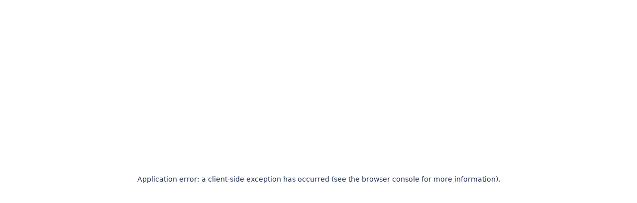

--- FILE ---
content_type: text/html; charset=utf-8
request_url: https://a1-druck.at/at/print-products/Loseblattsammlungen
body_size: 113521
content:
<!DOCTYPE html><html lang="de-AT"><head><meta charSet="utf-8"/><link rel="preconnect" href="https://res.cloudinary.com" crossorigin=""/><link rel="preconnect" href="https://ssl.gstatic.com" crossorigin=""/><link rel="preconnect" href="https://apis.google.com" crossorigin=""/><link rel="preconnect" href="https://www.googletagmanager.com" crossorigin=""/><meta name="viewport" content="width=device-width, initial-scale=1, maximum-scale=1, user-scalable=no"/><link rel="preload" as="image" href="https://res.cloudinary.com/unitedprint-com-se/image/upload/v1702635808/develop/1017278/1017278_large.png"/><link rel="stylesheet" href="/_next/static/css/804823bcc1896673.css" data-precedence="next"/><link rel="preload" as="script" fetchPriority="low" href="/_next/static/chunks/webpack-92dfa90e5838236e.js"/><script src="/_next/static/chunks/main-app-609caa0bd266798f.js" async=""></script><script src="/_next/static/chunks/app/%5Blang%5D/layout-c35c0833427c96fe.js" async=""></script><script src="/_next/static/chunks/app/%5Blang%5D/not-found-6fdc8f49aa63bb65.js" async=""></script><script src="/_next/static/chunks/app/%5Blang%5D/page-fa3eefd7cab50f2a.js" async=""></script><title>a1-druck.at</title><meta name="robots" content="noindex,nofollow"/><meta name="business:contact_data:street_address" content="Ausstellungsstraße 50"/><meta name="business:contact_data:locality" content="Wien"/><meta name="business:contact_data:postal_code" content="1020"/><meta name="business:contact_data:country_name" content="Austria"/><meta property="og:title" content="a1-druck.at"/><meta name="twitter:card" content="summary"/><meta name="twitter:title" content="a1-druck.at"/><link rel="icon" href="https://res.cloudinary.com/unitedprint-com-se/image/upload/v1702635807/develop/1017278/1017278_small.ico" type="image/svg+xml"/><link rel="stylesheet" href="/api/_assets/custom.css"/><script src="/_next/static/chunks/polyfills-42372ed130431b0a.js" noModule=""></script></head><body><noscript><iframe src="https://www.googletagmanager.com/ns.html?id=[object Object]" height="0" width="0" style="display:none;visibility:hidden"></iframe></noscript><div id="check-mobile"></div><div id="svgSprite"><div><svg style="position:absolute;width:0;height:0" xmlns="http://www.w3.org/2000/svg"><defs><clipPath id="a" transform="translate(-.73)"><path d="M-5-8h24v24H-5z" fill="none"/></clipPath></defs><symbol id="ico_addressbook" viewBox="0 0 14 20"><path d="M12 0H2a2 2 0 0 0-2 2v16a2 2 0 0 0 2 2h10a2 2 0 0 0 2-2V2a2 2 0 0 0-2-2zM4.9 1h4a1 1 0 0 1 0 2h-4a1 1 0 0 1 0-2zm5.1 9.07a3 3 0 1 1-3-3 3 3 0 0 1 3 3zM12 18H2v-1.36A2.73 2.73 0 0 1 4.81 14h4.38A2.73 2.73 0 0 1 12 16.64z" fill="currentColor"/></symbol><symbol id="ico_amazon" viewBox="0.818 0 22.362 24"><path d="M19.585 14.864c-.576-.8-1.192-1.448-1.192-2.929V7.012c0-2.086.146-4.002-1.392-5.438C15.79.41 13.779 0 12.243 0 9.237 0 5.881 1.122 5.177 4.838c-.076.394.213.604.472.66l3.061.333c.288-.015.495-.297.549-.582.263-1.279 1.335-1.897 2.54-1.897.651 0 1.391.241 1.775.82.443.652.383 1.541.383 2.294v.41c-1.832.204-4.227.341-5.942 1.095-1.979.855-3.37 2.599-3.37 5.164 0 3.284 2.071 4.926 4.731 4.926 2.247 0 3.476-.531 5.209-2.297.576.829.763 1.233 1.813 2.105a.65.65 0 0 0 .746-.074l.008.007c.629-.562 1.775-1.558 2.423-2.099.257-.209.214-.553.01-.839zm-5.626-4.774c-.001 1.232.027 2.256-.592 3.352-.502.891-1.301 1.438-2.186 1.438-1.214 0-1.922-.924-1.922-2.292 0-2.692 2.415-3.182 4.7-3.182v.684zm6.744 9.693c-2.748 1.472-5.735 2.181-8.453 2.181-4.027 0-7.927-1.394-11.081-3.706-.277-.201-.481.154-.251.416C3.843 22 7.704 24 11.994 24c3.061 0 6.613-1.214 9.066-3.494.406-.377.058-.945-.357-.723z"/><path d="M23.094 18.342c-.271-.336-2.611-.626-4.039.377-.221.154-.183.367.062.338.805-.097 2.595-.313 2.913.098s-.355 2.094-.656 2.845c-.091.228.104.319.311.147 1.336-1.122 1.683-3.467 1.409-3.805z"/></symbol><symbol id="ico_apple" viewBox="0.189 0 20 24.563"><path d="M16.892 13.049c.035 3.717 3.261 4.954 3.297 4.97-.027.087-.516 1.763-1.7 3.494-1.024 1.496-2.086 2.987-3.76 3.018-1.645.03-2.173-.976-4.054-.976-1.88 0-2.467.944-4.024 1.006-1.615.061-2.846-1.618-3.878-3.109-2.109-3.05-3.721-8.617-1.557-12.375C2.292 7.21 4.213 6.028 6.299 5.998c1.587-.03 3.084 1.067 4.054 1.067.969 0 2.789-1.32 4.702-1.126.801.033 3.049.323 4.493 2.437-.117.072-2.683 1.566-2.656 4.673m-3.09-9.127c.857-1.039 1.435-2.484 1.277-3.922-1.236.05-2.731.824-3.619 1.862-.794.919-1.491 2.39-1.303 3.799 1.379.107 2.787-.7 3.645-1.739"/></symbol><symbol id="ico_arrow-left" viewBox="0 0 8.4 12.52"><path d="M.4 7l6.3 5.3a1.07 1.07 0 0 0 1.1.1 1 1 0 0 0 .6-.9V1a1 1 0 0 0-.6-.9 1.07 1.07 0 0 0-1.1.1L.4 5.51a1.23 1.23 0 0 0-.4.8.87.87 0 0 0 .4.69z"/></symbol><symbol id="ico_arrow-open" viewBox="0 0 6.87 6.87"><path fill="none" stroke="currentColor" stroke-linecap="round" stroke-miterlimit="10" d="M6.27.6L.5 6.37"/><path d="M6.46 0L3.08.63a.51.51 0 0 0-.41.47.36.36 0 0 0 .08.23l2.78 2.78A.41.41 0 0 0 6.1 4a.47.47 0 0 0 .13-.25L6.86.41A.33.33 0 0 0 6.67 0h-.21"/></symbol><symbol id="ico_arrow-right" viewBox="-0.936 -0.586 207 310"><path d="M198.426 134.162L39.686 5.184c-7.441-4.96-17.362-7.44-27.284-2.48C4.961 5.184 0 12.625 0 22.546v262.915c0 9.922 4.961 17.363 14.882 22.323 7.441 2.48 17.362 2.48 24.803-4.96l156.26-131.458c4.961-4.961 9.922-12.402 9.922-19.843s-2.48-12.4-7.441-17.361z"/></symbol><symbol id="ico_arrow" viewBox="0 0 12.54 8.32"><g clip-path="url(#a)"><path d="M7.77 8L13 1.64A1 1 0 0 0 12.27 0H1.73A1 1 0 0 0 1 1.64L6.23 8a1 1 0 0 0 1.54 0" transform="translate(-.73)" fill="currentColor"/></g></symbol><symbol id="ico_calculate" viewBox="0 0 15 20"><path d="M13.5 0h-12A1.54 1.54 0 0 0 0 1.5v17A1.54 1.54 0 0 0 1.5 20h12a1.54 1.54 0 0 0 1.5-1.5v-17A1.54 1.54 0 0 0 13.5 0zm-10 18A1.5 1.5 0 1 1 5 16.5 1.54 1.54 0 0 1 3.5 18zm0-4A1.5 1.5 0 1 1 5 12.5 1.54 1.54 0 0 1 3.5 14zm0-4A1.5 1.5 0 1 1 5 8.5 1.54 1.54 0 0 1 3.5 10zm4 8A1.5 1.5 0 1 1 9 16.5 1.54 1.54 0 0 1 7.5 18zm0-4A1.5 1.5 0 1 1 9 12.5 1.54 1.54 0 0 1 7.5 14zm0-4A1.5 1.5 0 1 1 9 8.5 1.54 1.54 0 0 1 7.5 10zm4 8a1.5 1.5 0 1 1 1.5-1.5 1.54 1.54 0 0 1-1.5 1.5zm0-4a1.5 1.5 0 1 1 1.5-1.5 1.54 1.54 0 0 1-1.5 1.5zm0-4A1.5 1.5 0 1 1 13 8.5a1.54 1.54 0 0 1-1.5 1.5zM13 4.5A1.54 1.54 0 0 1 11.5 6h-8A1.54 1.54 0 0 1 2 4.5v-1A1.54 1.54 0 0 1 3.5 2h8A1.54 1.54 0 0 1 13 3.5z"/></symbol><symbol id="ico_calender" viewBox="0 0 20 21"><path d="M14 3v1a2 2 0 0 0 4 0V3a2 2 0 0 1 2 2v14a2 2 0 0 1-2 2H2a2 2 0 0 1-2-2V5a2 2 0 0 1 2-2v1a2 2 0 0 0 4 0V3zm4 4H2v12h16zM8.4 9.7a2.34 2.34 0 0 1 .7 1.7c0 1.1-.4 1.7-1.5 2.8l-1.3 1.3h2.9v1.4h-5v-1.3l2.2-2.3c1-1.1 1.1-1.3 1.1-1.9a1.45 1.45 0 0 0-.2-.7.91.91 0 0 0-.7-.3c-.8 0-1 .6-1 1.3H4.2a2.21 2.21 0 0 1 .6-1.9A2.5 2.5 0 0 1 6.6 9a2.87 2.87 0 0 1 1.8.7zm5.9-.5v.6l-2 4.4h1.5v-1.8h1.5v1.7h.8v1.4h-.8v1.4h-1.5v-1.4h-3.2v-1.2L13 9.2zM16 0a.94.94 0 0 1 1 1v3a1 1 0 0 1-2 0V1a.94.94 0 0 1 1-1zM4 0a.94.94 0 0 1 1 1v3a.94.94 0 0 1-1 1 .94.94 0 0 1-1-1V1a.94.94 0 0 1 1-1z"/></symbol><symbol id="ico_camera" viewBox="0 0 36.1 25.8"><path fill="currentColor" d="M33.6 1.3l-7.8 7.1V5.7c0-3.1-2.6-5.7-5.7-5.7H5.7C2.6 0 0 2.6 0 5.7v14.4c0 3.1 2.6 5.7 5.7 5.7h14.4c3.1 0 5.7-2.6 5.7-5.7v-2.7l7.8 7.1c1.4 1.3 2.5.7 2.5-1.1v-21C36.1.5 35 0 33.6 1.3z"/></symbol><symbol id="ico_close" viewBox="0 0 16.6 16.6"><path d="M9.7 8.3l6.6-6.6A1 1 0 1 0 14.9.3L8.3 6.9 1.7.3A1 1 0 0 0 .3 1.7l6.6 6.6-6.6 6.6a1 1 0 1 0 1.4 1.4l6.6-6.6 6.6 6.6a1 1 0 1 0 1.4-1.4z" fill-rule="evenodd"/></symbol><symbol id="ico_dataLoad" viewBox="0 0 18.4 20"><path d="M11.2 15.1c.6 0 1 .5 1 1V19c0 .6-.5 1-1 1s-1-.5-1-1v-2.9c0-.5.4-1 1-1zM12 0c1.1 0 2 .9 2 2v3.8c-.3-.9-1.1-1.6-2-1.9V2H2v16h2.2c.1.4.4.9.7 1.2.4.4 1 .7 1.6.8H2c-1.1 0-2-.9-2-2V2C0 .9.9 0 2 0h10zm.8 14.5c.4-.4 1-.4 1.4 0l2 2c.4.4.4 1 0 1.4-.2.2-.4.3-.7.3-.3 0-.5-.1-.7-.3l-2-2c-.4-.4-.4-1 0-1.4zm-4.7 0c.4-.4 1-.4 1.4 0 .4.4.4 1 0 1.4l-2 2c-.2.2-.4.3-.7.3-.6 0-1-.5-1-1 0-.3.1-.5.3-.7l2-2zm9.3-2.6c.6 0 1 .5 1 1s-.5 1-1 1h-2.9c-.6 0-1-.5-1-1s.5-1 1-1h2.9zm-9.5 0c.6 0 1 .5 1 1s-.5 1-1 1H5c-.6 0-1-.5-1-1s.5-1 1-1h2.9zm6.9-4.1c.4-.4 1-.4 1.4 0 .4.4.4 1 0 1.4l-2 2c-.2.2-.5.3-.7.3-.6 0-1-.5-1-1 0-.3.1-.5.3-.7l2-2zm-8.7 0c.4-.4 1-.4 1.4 0l2 2c.4.4.4 1 0 1.4-.2.2-.4.3-.7.3-.3 0-.5-.1-.7-.3l-2-2c-.4-.4-.4-1 0-1.4zm5.1-2.1c.6 0 1 .5 1 1v2.9c0 .6-.5 1-1 1s-1-.5-1-1V6.7c0-.6.4-1 1-1z" fill-rule="evenodd" clip-rule="evenodd" fill="currentColor"/></symbol><symbol id="ico_dataOk" viewBox="0 0 18 20.5"><path d="M14 7.1V2.5c0-1.1-.9-2-2-2H2c-1.1 0-2 .9-2 2v16c0 1.1.9 2 2 2h10c.7 0 1.3-.3 1.6-.9 2.6-1 4.3-3.4 4.4-6.1s-1.5-5.3-4-6.4zM2 18.5v-16h10v4c-.3 0-.5 0-.8-.1-1.8 0-3.5.7-4.8 2s-2 3-2 4.8c0 2 .9 3.9 2.4 5.2H2v.1zm13-7.4l-4.6 5.6c-.2.2-.5.4-.8.4h-.1c-.3 0-.6-.3-.8-.6l-1.4-3c-.2-.3-.1-.7.1-1 .2-.3.6-.5.9-.4.4 0 .7.3.8.6l.7 1.6 3.6-4.4c.3-.4 1-.5 1.4-.1s.5.9.2 1.3z"/></symbol><symbol id="ico_defaultaddress" viewBox="0 0 19.7 19.9"><path d="M1 9.8c-.6 0-1-.4-1-1 0-.3.1-.6.3-.8l9-7.8c.4-.3.9-.3 1.3 0L19.3 8c.4.4.4 1 .1 1.4-.4.4-1 .4-1.4.1l-8-7.2-8.3 7.3c-.2.1-.5.2-.7.2z"/><path d="M17.9 10.9L9.9 4l-8 6.9v7c0 1.1.9 2 2 2h12c1.1 0 2-.9 2-2v-7zm-3.8-.4l-5.4 6.7c-.2.2-.5.4-.8.4h-.1c-.3 0-.6-.3-.8-.6l-1.7-3.6c-.2-.5 0-1.1.5-1.3.5-.2 1.1 0 1.3.5l1 2.1 4.4-5.4c.3-.4 1-.5 1.4-.1.5.3.6.9.2 1.3z"/></symbol><symbol id="ico_deliveryAdress" viewBox="70.962 1270.147 24 24.185"><path d="M93.746 1282.095a1.216 1.216 0 0 0 .798-2.133l-10.94-9.516a1.216 1.216 0 0 0-1.608.011l-10.629 9.517a1.219 1.219 0 0 0 1.628 1.812l9.834-8.801 10.127 8.812c.218.19.499.297.79.298z"/><path d="M92.662 1283.392l-9.701-8.376-9.707 8.376h-.018v8.509a2.43 2.43 0 0 0 2.431 2.431h14.587a2.43 2.43 0 0 0 2.431-2.431v-8.509h-.023zm-9.802 8.076v-3.039a9.014 9.014 0 0 1-3.947-.506c-1.637-.745-2.083-5.211-2.083-5.211s1.635 1.896 3.085 1.896h2.945v-3.048l6.799 4.954-6.799 4.954z"/></symbol><symbol id="ico_download" viewBox="0 0 18 19"><path d="M16.6 16a1.5 1.5 0 0 1 0 3H1.4a1.5 1.5 0 0 1 0-3zM12 0v6.2h4l-6.2 7.4a1 1 0 0 1-1.6 0L2 6.2h4V0z"/></symbol><symbol id="ico_duplicate" viewBox="0 0 18 20"><path d="M16 4h-4V2a2 2 0 0 0-2-2H2a2 2 0 0 0-2 2v12a2 2 0 0 0 2 2h4v2a2 2 0 0 0 2 2h8a2 2 0 0 0 2-2V6a2 2 0 0 0-2-2zm0 14H8V6h8z"/></symbol><symbol id="ico_edit" viewBox="0 0 20.06 19.97"><path d="M5.1 14.6l4.3 4.3-.7.7L2 22l2.4-6.7zm10-10l4.3 4.3-9.3 9.3-4.3-4.3zm2-2A3 3 0 0 1 21 3c1.2 1.2 1.4 2.9.5 3.8l-1.3 1.3-4.3-4.3z" transform="translate(-2 -2.03)"/></symbol><symbol id="ico_email" viewBox="0 0 20 16"><path d="M20 3.6v10.9a1.54 1.54 0 0 1-1.5 1.5h-17A1.54 1.54 0 0 1 0 14.5V3.6l8.4 5.7a3.07 3.07 0 0 0 3.2 0zM18.5 0A1.59 1.59 0 0 1 20 1.2l-9.5 6.4a.75.75 0 0 1-.9 0L0 1.2A1.59 1.59 0 0 1 1.5 0h17z"/></symbol><symbol id="ico_facebook" viewBox="0 0 13 17"><path fill="currentColor" d="M11.635 0v3.543H8.447a.713.713 0 0 0-.707.707v2.125h3.543v3.543H7.74V17H4.197V9.918H1.365V6.375h2.832V4.25A4.25 4.25 0 0 1 8.092 0h3.543z"/></symbol><symbol id="ico_factsheet" viewBox="0 0 14 20"><path d="M12 0a2 2 0 0 1 2 2v16a2 2 0 0 1-2 2H2a2 2 0 0 1-2-2V2a2 2 0 0 1 2-2h10zm0 2H2v16h10zm-2 12.3a.94.94 0 0 1 1 1 1.06 1.06 0 0 1-.9 1H6.9a.94.94 0 0 1-1-1 1.06 1.06 0 0 1 .9-1H10zm-6 0a1 1 0 0 1 0 2 1 1 0 0 1 0-2zm6-3a.94.94 0 0 1 1 1 1.06 1.06 0 0 1-.9 1H6.9a.94.94 0 0 1-1-1 1.06 1.06 0 0 1 .9-1H10zm-6 0a1 1 0 0 1 0 2 1 1 0 0 1 0-2zm6-3a.94.94 0 0 1 1 1 1.06 1.06 0 0 1-.9 1H6.9a.94.94 0 0 1-1-1 1.06 1.06 0 0 1 .9-1H10zm-6 0a.94.94 0 0 1 1 1 .94.94 0 0 1-1 1 .94.94 0 0 1-1-1 .94.94 0 0 1 1-1zm6-4.6a.94.94 0 0 1 1 1 1.06 1.06 0 0 1-.9 1H4a.94.94 0 0 1-1-1 1.06 1.06 0 0 1 .9-1H10z" fill-rule="evenodd"/></symbol><symbol id="ico_fail" viewBox="0 0 27.8 27.8"><path d="M13.9 0a13.9 13.9 0 1 0 13.9 13.9A13.9 13.9 0 0 0 13.9 0zm7.8 19.7a1.5 1.5 0 0 1 .3 1.7 1.61 1.61 0 0 1-1.4 1h-.1a1.23 1.23 0 0 1-.8-.4l-5.9-5.9L7.9 22a1.16 1.16 0 0 1-1 .4 1.61 1.61 0 0 1-1.4-1v-.1a1.33 1.33 0 0 1 .4-1.4l5.9-5.9-5.9-5.9A1.48 1.48 0 0 1 8 6l5.9 5.91L19.8 6h.05a1.45 1.45 0 0 1 2 0l.1.1a1.67 1.67 0 0 1-.1 2L16 14z"/></symbol><symbol id="ico_file" viewBox="0 0 14 20"><path d="M14 5.6c0-.5-.2-.6-.5-.9L9.4.6 9 .2C8.8 0 8.5 0 8.5 0H2C.9 0 0 .9 0 2v16c0 1.1.9 2 2 2h10c1.1 0 2-.9 2-2V5.6zM12 6H8V2l4 4zm0 12H2V2h4v4c0 1.1.9 2 2 2h4v10z"/></symbol><symbol id="ico_filter" viewBox="0 0 18 20"><path d="M13 14a2.91 2.91 0 0 1 2.8 2H17a1 1 0 0 1 0 2h-1.2a3 3 0 0 1-5.6 0H1a1 1 0 0 1 0-2h9.2a2.91 2.91 0 0 1 2.8-2zM6 7a2.91 2.91 0 0 1 2.8 2H17a1 1 0 0 1 0 2H8.8a3 3 0 0 1-5.6 0H1a1 1 0 0 1 0-2h2.2A2.91 2.91 0 0 1 6 7zm7-7a2.91 2.91 0 0 1 2.8 2H17a.94.94 0 0 1 1 1 .94.94 0 0 1-1 1h-1.2a3 3 0 0 1-5.6 0H1a.94.94 0 0 1-1-1 .94.94 0 0 1 1-1h9.2A2.91 2.91 0 0 1 13 0z" fill-rule="evenodd"/></symbol><symbol id="ico_google" viewBox="0 0 2443 2500"><path d="M2415.412 1018.712h-1169.58v462.29h686.517c-13.836 114.886-88.578 287.9-254.676 404.16-105.19 73.359-246.374 124.571-431.841 124.571-329.418 0-609.008-217.3-708.674-517.653-26.298-77.51-41.518-160.563-41.518-246.374 0-85.82 15.22-168.864 40.134-246.374 101.05-300.354 380.64-517.662 710.058-517.662 233.912 0 391.698 101.04 481.67 185.477l351.564-343.263C1863.151 123.187 1582.168 0 1245.832 0 758.618 0 337.845 279.59 132.998 686.518 48.571 855.382.126 1045.01.126 1245.706s48.444 390.314 132.872 559.18c204.847 406.928 625.62 686.526 1112.834 686.526 336.336 0 618.692-110.734 824.933-301.736 235.296-217.31 370.944-537.042 370.944-916.288 0-102.424-8.31-177.166-26.297-254.676z"/></symbol><symbol id="ico_home" viewBox="0 0 19.65 19.91"><path d="M9.84 4.01l8 6.9v7a2 2 0 0 1-2 2h-12a2 2 0 0 1-2-2v-7zm.8-3.7l8.7 7.8a1 1 0 0 1-1.3 1.5l-8.1-7.3-8.3 7.2a.84.84 0 0 1-.7.2 1 1 0 0 1-.9-.6 1.13 1.13 0 0 1 .3-1.1l9-7.8a1 1 0 0 1 1.3.1z"/></symbol><symbol id="ico_houseList" viewBox="0 0 19.7 19.9"><path d="M1 9.8c-.6 0-1-.4-1-1 0-.3.1-.6.3-.8l9-7.8c.4-.3.9-.3 1.3 0L19.3 8c.4.4.4 1 .1 1.4-.4.4-1 .4-1.4.1l-8-7.2-8.3 7.3c-.2.1-.5.2-.7.2z"/><path d="M17.9 10.9L9.9 4l-8 6.9v7c0 1.1.9 2 2 2h12c1.1 0 2-.9 2-2v-7zm-7 7h-4c-.6 0-1-.4-1-1s.4-1 1-1h4c.6 0 1 .4 1 1s-.5 1-1 1zm2-3h-6c-.6 0-1-.4-1-1s.4-1 1-1h6c.6 0 1 .4 1 1 0 .5-.5 1-1 1zm0-3h-6c-.6 0-1-.4-1-1s.4-1 1-1h6c.6 0 1 .4 1 1s-.5 1-1 1z"/></symbol><symbol id="ico_info" viewBox="0 0 20 20"><path d="M12 2A10 10 0 1 1 2 12 10 10 0 0 1 12 2zm1 8h-2v8h2zm0-4h-2v2h2z" transform="translate(-2 -2)"/></symbol><symbol id="ico_invoice" viewBox="166.666 24 16.8 24"><path d="M183.421 30.737a2.419 2.419 0 0 0-.207-.582c-.022-.047-.048-.091-.073-.137a2.377 2.377 0 0 0-.376-.509l-4.8-4.8a2.314 2.314 0 0 0-.368-.301 2.088 2.088 0 0 0-.198-.106 2.162 2.162 0 0 0-.216-.12 2.142 2.142 0 0 0-.259-.078c-.063-.02-.12-.044-.188-.058a2.48 2.48 0 0 0-.47-.046h-7.2a2.4 2.4 0 0 0-2.4 2.4v19.2a2.4 2.4 0 0 0 2.4 2.4h12a2.4 2.4 0 0 0 2.4-2.4V31.2a2.39 2.39 0 0 0-.045-.463zm-2.355.463h-4.8v-4.8l4.8 4.8zm0 14.4h-12V26.4h4.8v4.8a2.4 2.4 0 0 0 2.4 2.4h4.8v12z"/><path d="M178.666 42h-4.8a1.2 1.2 0 1 0 0 2.4h4.8a1.2 1.2 0 1 0 0-2.4zm0-3.6h-7.2a1.2 1.2 0 0 0 0 2.4h7.2a1.2 1.2 0 1 0 0-2.4zm-8.4-2.4a1.2 1.2 0 0 0 1.2 1.2h7.2a1.2 1.2 0 0 0 0-2.4h-7.2a1.2 1.2 0 0 0-1.2 1.2z"/></symbol><symbol id="ico_link" viewBox="0 0 19.83 19.77"><path d="M6 7.65a3.8 3.8 0 0 1 5.4 0l.7.7a1 1 0 0 1 .3 1 1 1 0 0 1-.7.7 1 1 0 0 1-1-.3l-.7-.7a1.87 1.87 0 0 0-2.6 0l-4.9 4.9a1.9 1.9 0 0 0-.5 1.3 2.11 2.11 0 0 0 .5 1.3l.7.7a1.87 1.87 0 0 0 2.6 0l2.6-2.6a1 1 0 0 1 1.4 1.4l-2.6 2.6a3.8 3.8 0 0 1-5.4 0l-.7-.7a3.86 3.86 0 0 1 0-5.4zm6.6-6.6a4 4 0 0 1 5.4 0l.7.7a3.8 3.8 0 0 1 0 5.4l-4.9 4.9a3.8 3.8 0 0 1-5.4 0l-.7-.7a1 1 0 0 1 1.4-1.4l.7.7a1.87 1.87 0 0 0 2.6 0l4.9-4.9a1.87 1.87 0 0 0 0-2.6l-.7-.7a1.87 1.87 0 0 0-2.6 0l-2.6 2.6a1 1 0 0 1-1.4-1.4z"/></symbol><symbol id="ico_list" viewBox="0 0 22 18"><path fill="currentColor" d="M20 18H2c-1.103 0-2-.896-2-2s.897-2 2-2h18a2 2 0 0 1 0 4zm0-7H2c-1.103 0-2-.896-2-2s.897-2 2-2h18a2 2 0 0 1 0 4zm0-7H2C.897 4 0 3.103 0 2s.897-2 2-2h18c1.104 0 2 .897 2 2s-.896 2-2 2z"/></symbol><symbol id="ico_lock" viewBox="0 0 16 20"><path d="M14.5 6H14c0-3.3-2.7-6-6-6S2 2.7 2 6h-.5C.7 6 0 6.7 0 7.5v11c0 .8.7 1.5 1.5 1.5h13c.8 0 1.5-.7 1.5-1.5v-11c0-.8-.7-1.5-1.5-1.5zm-5.4 6.3c-.1 0-.1 0 0 0L9 15.7c0 .6-.4 1-1 1s-1-.4-1-1v-3.4h-.1c-.6-.6-.6-1.5 0-2.1.6-.6 1.5-.6 2.1 0 .6.5.6 1.5.1 2.1zM4 6c0-2.2 1.8-4 4-4s4 1.8 4 4H4z"/></symbol><symbol id="ico_message" viewBox="0 0 19.46 20.91"><path d="M3.49 20.91v-5.48A8.47 8.47 0 0 1 0 8.73C0 3.92 4.37 0 9.73 0s9.73 3.92 9.73 8.73-4.36 8.73-9.73 8.73a11.27 11.27 0 0 1-1.16-.06zM9.73 2C5.47 2 2 5 2 8.73a6.42 6.42 0 0 0 3.05 5.35l.44.3v2.71l2.58-1.78.39.06a9 9 0 0 0 1.27.09c4.27 0 7.73-3 7.73-6.73S14 2 9.73 2z" fill="currentColor"/></symbol><symbol id="ico_minus" viewBox="0 0 12 4"><path d="M0 0h12v4H0V0z"/></symbol><symbol id="ico_ok" viewBox="0 0 20 20"><path d="M10 0a10 10 0 1 0 10 10 10.33 10.33 0 0 0-2.9-7.1A9.73 9.73 0 0 0 10 0zm5 6.7l-6.4 7.9a1.09 1.09 0 0 1-.9.4c-.3 0-.6-.3-.8-.6l-2-4.2a1 1 0 1 1 1.8-.8L8 12.2l5.4-6.7a1 1 0 0 1 1.4-.1c.5.2.5.9.2 1.3z"/></symbol><symbol id="ico_pagezoom" viewBox="0 0 18 20.1"><path d="M10.5.9l7.4 16.9c.3.8 0 1.7-.8 2.1-.8.3-1.7 0-2.1-.8L13.2 15H4.9l-1.8 4.1c-.3.7-1.1 1.1-1.9.9l-.2-.1c-.8-.3-1.2-1.3-.8-2.1L7.6.9c.3-.6.9-1 1.5-.9.6-.1 1.2.3 1.4.9zM9 5.4l-2.8 6.4h5.6L9 5.4z"/></symbol><symbol id="ico_parcel" viewBox="0 0 16 18"><path d="M0 16.5c0 .8.7 1.5 1.5 1.5h13c.8 0 1.5-.7 1.5-1.5V4H0v12.5zM6 6h4c.6 0 1 .4 1 1s-.4 1-1 1H6c-.6 0-1-.4-1-1s.4-1 1-1zm8.5-6h-13C.7 0 0 .7 0 1.5V3h16V1.5c0-.8-.7-1.5-1.5-1.5z"/></symbol><symbol id="ico_paymentCards" viewBox="0 0 22.5 16.3"><path d="M21.4 6H8.2c-.6 0-1 .5-1 1.1v8.2c0 .6.5 1.1 1.1 1.1h13.2c.6 0 1.1-.5 1.1-1.1V7.1C22.5 6.5 22 6 21.4 6zM8.9 7.2h11.8c.3 0 .6.3.6.6v.8h-13v-.8c0-.3.3-.6.6-.6zm11.8 8H8.9c-.3 0-.6-.3-.6-.6v-3.8h13v3.8c0 .3-.3.6-.6.6z"/><path d="M14.8.8c-.2-.6-.7-.9-1.3-.7L.8 3.5c-.6.1-.9.7-.8 1.2l2.1 7.9c.2.6.7.9 1.3.7l2.7-.7V7.1C6.2 6 7.1 5 8.2 5H16L14.8.8zM5.1 8.6l-2 .5c-.1.1-.2 0-.3-.1l-.5-2c0-.1 0-.2.1-.2l2-.5c.1 0 .2 0 .2.1l.5 2c.1.1.1.2 0 .2zm10.5 4.2H9.7c-.3 0-.5-.2-.5-.5s.2-.5.5-.5h5.9c.3 0 .5.2.5.5s-.2.5-.5.5z"/></symbol><symbol id="ico_person" viewBox="0 0 14 21.5"><path d="M7 0C4.2 0 2 2.2 2 5s2.2 5 5 5 5-2.2 5-5c0-2.7-2.2-5-5-5zm2 10.5H5c-2.7-.1-4.9 2-5 4.7v6.3h14v-6.3c-.1-2.7-2.3-4.8-5-4.7z"/></symbol><symbol id="ico_play" viewBox="0 0 20 20"><path d="M10 0A10 10 0 1 1 0 10 10 10 0 0 1 10 0zM7.5 4.8a1 1 0 0 0-.5.8v8.8a1 1 0 0 0 .5.8 1 1 0 0 0 .9-.1l5.7-4.4a1 1 0 0 0 0-1.4L8.4 4.9a1 1 0 0 0-.9-.1z"/></symbol><symbol id="ico_plus" viewBox="0 0 14 14"><path d="M5 9H0V5h5V0h4v5h5v4H9v5H5V9z"/></symbol><symbol id="ico_plusButton" viewBox="-0.009 1186.64 24 24.804"><path d="M21.588 1189.125a19.77 19.77 0 0 0-19.191 0v-.001a21.655 21.655 0 0 0 0 19.835 19.77 19.77 0 0 0 19.191 0 21.659 21.659 0 0 0 0-19.834zm-1.992 10.397h-7.125v7.125h-.96v-7.125H4.387v-.96h7.125v-7.125h.96v7.125h7.125v.96z"/></symbol><symbol id="ico_pocket" viewBox="0 0 18 17.8"><path d="M17.5 13.7v2.8c.1.6-.4 1.1-1 1.1H1.1c-.6.1-1.1-.4-1.1-1V5.2c0-.6.4-1.1 1-1.1h15.4c.5-.1 1 .3 1.1.9v3h-5.9c-1.1-.1-2.1.8-2.2 1.9v1.6c-.1 1.1.8 2.1 2 2.2h6.1zM15.4 3.4H7c.1 0 .2-.1.2-.1l6.3-1.8c.3-.1.6-.1.8 0 .4.1.7.3.7.6.1.5.2.9.4 1.3zm-3.6-2c-.5.2-1.1.3-1.6.4L4.8 3.3c-.5.1-.9.2-1.3.2v-.1c.1 0 .2-.1.3-.1 2.1-1 4.1-2.1 6.2-3.1.4-.3 1-.2 1.3.3 0 0 0 .1.1.1.1.3.2.5.4.8z"/><path d="M14.4 8.7h2.3c.5 0 .9.3 1.1.7.2.6.2 1.2.2 1.8 0 .3-.1.7-.2 1-.1.6-.6.9-1.2.9h-5c-1.2 0-1.5-.8-1.5-2.1 0-1.2.1-2.1 1.1-2.2h1.9c.5-.1.9-.1 1.3-.1zM13 10.9c0-.5-.4-.9-1-.9-.5 0-.9.4-.9 1 0 .5.4.9.9.9.6 0 1-.4 1-1z"/></symbol><symbol id="ico_price" viewBox="0 0 20.2 20.28"><path d="M19.68 7.7L12.58.6a1.93 1.93 0 0 0-2.8 0l-7.8 7.8a2 2 0 0 0-.5.9L.08 15a1.9 1.9 0 0 0 .5 1.9l2.8 2.8a1.9 1.9 0 0 0 1.9.5l5.7-1.5a2.62 2.62 0 0 0 .9-.5l7.7-7.7a2 2 0 0 0 .6-1.4 1.55 1.55 0 0 0-.5-1.4zm-14 9.1a1.38 1.38 0 0 1-1.6.3 1.69 1.69 0 0 1-.9-1.4 1.57 1.57 0 0 1 .9-1.4 1.53 1.53 0 0 1 1.6.3 1.57 1.57 0 0 1 0 2.2zm8.9-5.1a2.53 2.53 0 0 1-1.8 1 2.28 2.28 0 0 1-1.9-.7l-.7.6-1-.9.7-.7-.6-.6-.7.7-.9-.9.7-.7a2.64 2.64 0 0 1-.7-1.9 2.23 2.23 0 0 1 1-1.8 2.52 2.52 0 0 1 2-.9 2.61 2.61 0 0 1 2 1l.1.1-1 1-.1-.1a1.19 1.19 0 0 0-.9-.5 1.28 1.28 0 0 0-1 .4 1.23 1.23 0 0 0-.4.8 1.88 1.88 0 0 0 .2.8l1.1-1.1.9.9-1.1 1.1.6.6 1.1-1.1.9.9-1.1 1.1a.78.78 0 0 0 .8.2 2 2 0 0 0 .8-.4 1 1 0 0 0 .4-1 1.05 1.05 0 0 0-.5-.9l-.1-.1 1.1-1 .1.1a2.61 2.61 0 0 1 1 2 3 3 0 0 1-1 2z"/></symbol><symbol id="ico_print" viewBox="0 0 20 20"><path d="M18.5 5h-17A1.54 1.54 0 0 0 0 6.5v8A1.54 1.54 0 0 0 1.5 16H4v1.5A2.48 2.48 0 0 0 6.5 20h7a2.48 2.48 0 0 0 2.5-2.5V16h2.5a1.54 1.54 0 0 0 1.5-1.5v-8A1.54 1.54 0 0 0 18.5 5zM14 13v4.5a.47.47 0 0 1-.5.5h-7a.47.47 0 0 1-.5-.5V13zm2-13v4H4V0z"/></symbol><symbol id="ico_products" viewBox="0 0 17 17"><path d="M2.5 12A2.5 2.5 0 1 1 0 14.5 2.48 2.48 0 0 1 2.5 12zm6 0A2.5 2.5 0 1 1 6 14.5 2.48 2.48 0 0 1 8.5 12zm6 0a2.5 2.5 0 1 1-2.5 2.5 2.48 2.48 0 0 1 2.5-2.5zm-12-6A2.5 2.5 0 1 1 0 8.5 2.48 2.48 0 0 1 2.5 6zm6 0A2.5 2.5 0 1 1 6 8.5 2.48 2.48 0 0 1 8.5 6zm6 0A2.5 2.5 0 1 1 12 8.5 2.48 2.48 0 0 1 14.5 6zm-12-6A2.5 2.5 0 1 1 0 2.5 2.48 2.48 0 0 1 2.5 0zm6 0A2.5 2.5 0 1 1 6 2.5 2.48 2.48 0 0 1 8.5 0zm6 0A2.5 2.5 0 1 1 12 2.5 2.48 2.48 0 0 1 14.5 0z"/></symbol><symbol id="ico_saving_subscription" viewBox="0 0 70 70"><path id="path-1_00000158717735428638379290000011686992068009925251_" fill="currentColor" d="M68.1 33.8c1 0 1.9.9 1.9 1.9-.3 15.3-10.5 28.7-25.4 33-14.1 4-28.9-1.2-37.5-12.5L3 59.8l.3-10.3c0-.3.2-.6.4-.8.2-.2.5-.3.8-.3h.1l10.2 1-4.9 4.3c7.6 10.3 21 15 33.6 11.4 13.3-3.8 22.4-15.8 22.7-29.4 0-1.1.9-2 1.9-1.9zM17.4 19.3c2.7 0 5.1 1.6 6.1 4.1.3-.1.7-.1 1-.1h24.9c1.2 0 2.4.5 3.2 1.4.6.7.9 1.7.7 2.6l-2.6 12.1c-.4 1.8-2.1 3-3.9 2.9h-19c.5 1.1 1.6 1.7 2.8 1.7h16.5c1 0 1.7.8 1.7 1.7 0 1-.8 1.7-1.7 1.7h-.2c1.5 1.5 1.5 3.9 0 5.3s-3.8 1.5-5.3 0-1.5-3.8 0-5.3h-9.3c1.2 1.1 1.4 2.9.7 4.4-.7 1.5-2.3 2.3-3.9 2.1s-2.9-1.5-3.2-3.1c-.3-1.6.5-3.2 1.9-4-2.3-1.1-3.7-3.3-3.8-5.8-.4-.4-.7-1-.8-1.6l-2.6-12.1c-.1-.4-.1-.8 0-1.2l-.1-.3c0-1.7-1.4-3.1-3.1-3.1-1 0-1.7-.8-1.7-1.7 0-.9.8-1.7 1.7-1.7zm32 7.5H24.2l2.8 12h19.8c.2 0 .3 0 .5-.1l2.5-11.9h-.4zM63 14.1l3.8-3.4-.3 10.3c0 .3-.2.6-.4.8-.2.2-.6.3-.9.3l-10.2-1 5.2-4.6C52.5 6.2 39.1 1.4 26.4 5 12.8 8.9 3.6 21.4 3.8 35.3c0 1-.8 1.9-1.9 1.9-1 0-1.9-.8-1.9-1.9-.2-15.6 10.1-29.6 25.4-34 14.1-4 29 1.3 37.6 12.8z"/></symbol><symbol id="ico_search" viewBox="0 0 19.94 20.02"><path d="M19.63 18.32l-5.2-5.2a8.22 8.22 0 0 0-1.1-11.1 8 8 0 0 0-11 .4 8.13 8.13 0 0 0 10.8 12.1l5.2 5.2a1 1 0 0 0 1.4 0 1.07 1.07 0 0 0-.1-1.4zM1.93 8.12a6 6 0 0 1 3.8-5.6 6.16 6.16 0 0 1 6.6 1.3 6 6 0 0 1 1.3 6.6 6.35 6.35 0 0 1-5.6 3.8 6.12 6.12 0 0 1-6.1-6.1z"/></symbol><symbol id="ico_senderAdress" viewBox="70.962 1270.147 24 24.185"><path d="M72.969 1281.795l10.127-8.812 9.834 8.801a1.219 1.219 0 0 0 1.628-1.812l-10.629-9.517a1.215 1.215 0 0 0-1.608-.011l-10.94 9.516a1.215 1.215 0 0 0 .798 2.133c.29.001.571-.106.79-.298z"/><path d="M73.238 1283.392v8.509a2.43 2.43 0 0 0 2.431 2.431h14.587a2.43 2.43 0 0 0 2.431-2.431v-8.509h-.018l-9.707-8.376-9.701 8.376h-.023zm3.028 3.121l6.799-4.954v3.048h2.945c1.45 0 3.085-1.896 3.085-1.896s-.446 4.466-2.083 5.211a9.03 9.03 0 0 1-3.947.506v3.039l-6.799-4.954z"/></symbol><symbol id="ico_share" viewBox="0 0 18.4 19.8"><path d="M15.3 0a3.1 3.1 0 0 1 0 6.2 3.23 3.23 0 0 1-2.1-.8L6.1 9.3v.5a1.27 1.27 0 0 1-.1.6l7 4a3 3 0 0 1 2.1-.8 3.1 3.1 0 1 1-3.1 3.1 1.27 1.27 0 0 1 .1-.6l-7-4a2.52 2.52 0 0 1-2 .9A3.12 3.12 0 0 1 0 9.9v-.2a3.08 3.08 0 0 1 3.1-2.9 3 3 0 0 1 2.1.8l7.1-3.9v-.5a3 3 0 0 1 3-3.2z"/></symbol><symbol id="ico_shipment" viewBox="0 0 18 20"><path d="M14.4 14.2a7.78 7.78 0 0 1-3.3.4v2.5L5.6 13l5.6-4.1v2.5h2.4c1.2 0 2.5-1.6 2.5-1.6s-.3 3.8-1.7 4.4zM2 18V2h10v4.1a2.2 2.2 0 0 1-.8-.1 6.74 6.74 0 0 0-6.8 6.8A6.76 6.76 0 0 0 6.8 18zM14 6.6V2a2 2 0 0 0-2-2H2a2 2 0 0 0-2 2v16a2 2 0 0 0 2 2h10a1.7 1.7 0 0 0 1.6-.9A6.76 6.76 0 0 0 14 6.6z" fill-rule="evenodd"/></symbol><symbol id="ico_shoppingBasket" viewBox="0 0 21.74 20.04"><path d="M1 0a3.76 3.76 0 0 1 3.5 2.4c.2 0 .4-.1.6-.1h14.4a2.34 2.34 0 0 1 1.8.8 1.67 1.67 0 0 1 .4 1.5l-1.5 7a2.34 2.34 0 0 1-2.2 1.7H7a1.78 1.78 0 0 0 1.6 1h9.6a1 1 0 0 1 0 2H18a2.192 2.192 0 1 1-3.1 3.1 2.2 2.2 0 0 1 0-3.1H9.5a2.14 2.14 0 0 1 .4 2.5A2.08 2.08 0 0 1 7.7 20a2.12 2.12 0 0 1-1.8-1.8A1.9 1.9 0 0 1 7 16a3.76 3.76 0 0 1-2.2-3.4 4.05 4.05 0 0 1-.5-.9l-1.5-7v-.9A1.79 1.79 0 0 0 1 2a1 1 0 0 1 0-2zm17.3 11.3l1.5-6.9c-.1 0-.2-.1-.3-.1H4.9l1.6 7h11.8z"/></symbol><symbol id="ico_showData" viewBox="0 0 19.3 20"><path d="M12 18H2V2h10v3a5.82 5.82 0 0 0-1.9-.3 5.91 5.91 0 0 0-5.9 5.9 5.85 5.85 0 0 0 5.9 5.9 6.28 6.28 0 0 0 1.9-.3zm2-7.4v.5a3.48 3.48 0 0 1-2 2.9 4.14 4.14 0 0 1-1.9.5 3.9 3.9 0 0 1-3.9-3.9 4 4 0 0 1 3.9-3.9 4.14 4.14 0 0 1 1.9.5 3.77 3.77 0 0 1 2 2.9v.5zm5 7.4l-4-4a5.54 5.54 0 0 0 1.1-3.4 5.73 5.73 0 0 0-2-4.4V2a2 2 0 0 0-2-2H2a2 2 0 0 0-2 2v16a2 2 0 0 0 2 2h10a2 2 0 0 0 2-2v-2.2l3.6 3.6a.91.91 0 0 0 .7.3 1.08 1.08 0 0 0 .7-.3 1 1 0 0 0 0-1.4z" fill-rule="evenodd"/></symbol><symbol id="ico_star" viewBox="0 0 22.11 21.8"><path d="M16.93 21.8a1.45 1.45 0 0 1-.7-.2l-5.2-2.8-5.1 2.8a1.54 1.54 0 0 1-1.6-.1 1.43 1.43 0 0 1-.6-1.5l1-6-4.2-4.2a1.6 1.6 0 0 1-.5-1.6 1.36 1.36 0 0 1 1.2-1l5.8-.9L9.63.9a1.69 1.69 0 0 1 1.4-.9 1.51 1.51 0 0 1 1.4.9l2.6 5.4 5.8.9a1.41 1.41 0 0 1 1.2 1 1.56 1.56 0 0 1-.4 1.6l-4.2 4.2 1 6a1.43 1.43 0 0 1-.6 1.5 1.61 1.61 0 0 1-.9.3zm-5.9-5.3l5.3 2.9-1-6.1 4.3-4.3-5.9-.9-2.7-5.5-2.6 5.5-5.9.9 4.3 4.3-1 6.1z"/></symbol><symbol id="ico_star_filled" viewBox="0 0 22.1 21.8"><path d="M20.8 7.1c.6.1 1.1.5 1.2 1 .2.6 0 1.2-.4 1.6L17.4 14l1 6c.1.6-.1 1.2-.6 1.5-.3.2-.6.3-.9.3s-.5-.1-.7-.2L11 18.8l-5.1 2.8c-.5.3-1.1.2-1.6-.1-.5-.3-.7-.9-.6-1.5l1-6L.5 9.8C0 9.4-.1 8.7.1 8.2c.2-.6.7-1 1.2-1l5.8-.9L9.7.9c.4-.8 1.3-1.1 2-.7.3.2.6.4.7.7L15 6.3"/></symbol><symbol id="ico_subcategory" viewBox="-0.877 -0.09 373 236"><path d="M24.803 0c14.883 0 24.804 9.921 24.804 22.323v76.889h198.427V12.401l119.056 99.213c2.48 2.48 4.961 7.441 4.961 12.402s-2.48 9.92-4.961 12.4l-119.056 99.215V148.82H24.803c-7.44 0-12.401-2.48-17.362-7.441C2.48 136.417 0 131.458 0 126.498V22.324C0 9.921 9.921 0 24.803 0z"/></symbol><symbol id="ico_subcategoryBig" viewBox="0 0 39 9.5"><path d="M1 0a.92.92 0 0 1 1 .9V4h32V.5l4.8 4a.72.72 0 0 1 0 1l-4.8 4V6H1a.91.91 0 0 1-.7-.3.86.86 0 0 1-.3-.6V.9A.92.92 0 0 1 1 0z" fill-rule="evenodd"/></symbol><symbol id="ico_tickmark" viewBox="0 0 38 34.3"><path d="M36 0c-.7 0-1.3.4-1.6.9L15.5 29.3 3.3 18.5c-.8-.7-2.1-.7-2.8.2s-.7 2.1.2 2.8l13.9 12.3c.8.7 2.1.7 2.8-.2l.2-.2L37.7 3.1c.6-.9.4-2.2-.5-2.8-.4-.2-.8-.3-1.2-.3z"/></symbol><symbol id="ico_trash" viewBox="0 0 12 20"><path d="M12 5v13.5a1.54 1.54 0 0 1-1.5 1.5h-9A1.54 1.54 0 0 1 0 18.5V5zM8 0v1h2.5A1.54 1.54 0 0 1 12 2.5V4H0V2.5A1.54 1.54 0 0 1 1.5 1H4V0z"/></symbol><symbol id="ico_twitter" viewBox="0 0 28.344 23.02"><path fill="currentColor" d="M28.343 2.735a12.076 12.076 0 0 1-2.912 3.001c.014.17.019.421.019.755 0 1.56-.229 3.114-.685 4.667a16.792 16.792 0 0 1-2.076 4.47 17.602 17.602 0 0 1-3.317 3.785c-1.284 1.098-2.831 1.972-4.641 2.625-1.811.654-3.747.982-5.81.982-3.25 0-6.224-.871-8.921-2.607.419.049.886.072 1.402.072 2.698 0 5.104-.826 7.213-2.481a5.661 5.661 0 0 1-3.381-1.158 5.677 5.677 0 0 1-2.051-2.869c.395.062.761.091 1.097.091.516 0 1.024-.064 1.528-.197a5.722 5.722 0 0 1-3.335-2.007C1.592 10.801 1.15 9.57 1.15 8.168v-.074a5.76 5.76 0 0 0 2.626.738 5.844 5.844 0 0 1-1.888-2.069 5.631 5.631 0 0 1-.701-2.769 5.69 5.69 0 0 1 .791-2.932 16.46 16.46 0 0 0 5.298 4.289 16.188 16.188 0 0 0 6.68 1.791 6.463 6.463 0 0 1-.144-1.331c0-1.606.566-2.977 1.698-4.109C16.645.568 18.015 0 19.621 0c1.68 0 3.096.612 4.244 1.833A11.379 11.379 0 0 0 27.553.43c-.444 1.378-1.296 2.447-2.555 3.202a11.533 11.533 0 0 0 3.345-.897z"/></symbol><symbol id="ico_upload" viewBox="-0.27 -0.27 447 472"><path d="M411.735 396.853c19.842 0 34.725 17.363 34.725 37.205 0 19.844-14.883 37.205-34.725 37.205H34.725C14.882 471.263 0 453.902 0 434.058c0-19.842 14.882-37.205 34.725-37.205h377.01zM223.229 0c7.441 0 14.882 2.48 19.843 9.921l153.78 183.545H297.64v153.781H148.82V193.466H49.606L203.387 9.921C208.348 2.48 215.789 0 223.229 0z"/></symbol><symbol id="ico_usermenu" viewBox="0 0 20.1 20.2"><path d="M8.3-1.8C2.8-1.8-1.8 2.8-1.8 8.3S2.8 18.4 8.3 18.4s10.1-4.5 10.1-10.1S13.9-1.8 8.3-1.8zm0 1.8c4.6 0 8.3 3.7 8.3 8.3s-3.7 8.3-8.3 8.3S0 12.9 0 8.3 3.7 0 8.3 0z" transform="translate(1.75 1.75)" fill="currentColor"/><path d="M8.4 1.3h-.2c-2.2.1-3.9 1.9-3.9 4v.2c.1 2.2 1.9 3.8 4 3.8h.2c2.2-.1 3.8-1.9 3.8-4v-.2c-.1-1-.5-1.9-1.2-2.6-.6-.8-1.7-1.2-2.7-1.2zM8.2 3h.1c.7 0 1.3.3 1.7.7.4.4.6.9.7 1.5v.2c0 1.2-1 2.2-2.2 2.3h-.1c-1.2 0-2.2-1-2.3-2.2v-.1c0-1.3.9-2.3 2.1-2.4zm.1 15.4c-1.7 0-3.3-.4-4.8-1.2-.2-.1-.4-.4-.4-.7V15c0-2.9 2.4-5.3 5.2-5.3 2.8 0 5.1 2.3 5.2 5.1v1.7c0 .3-.2.6-.5.8-1.4.7-3 1.1-4.7 1.1zm0-1.7c1.2 0 2.3-.3 3.4-.7l.1-.1V15c0-1.9-1.5-3.4-3.3-3.5h-.2c-1.9 0-3.4 1.5-3.5 3.4V16l.1.1c1 .4 2 .7 3.1.7l.3-.1z" transform="translate(1.75 1.75)" fill="currentColor"/></symbol><symbol id="ico_warning" viewBox="0 0 20.07 18.8"><path d="M21.9 20.5L12.7 3.4a.81.81 0 0 0-1.4 0L2.1 20.3a.91.91 0 0 0 0 1 1.05 1.05 0 0 0 .9.5h18.2a.84.84 0 0 0 .7-.4 1 1 0 0 0 0-.9zM13 18.7h-2v-2h2zm-.1-4h-1.7v-6h1.7z" transform="translate(-1.95 -3)"/></symbol><symbol id="ico_warningCircle" viewBox="0 0 27.6 28.4"><path d="M13.8 0A14 14 0 0 0 0 14.2a13.92 13.92 0 0 0 13.8 14.2 14 14 0 0 0 13.8-14.2A14 14 0 0 0 13.8 0zm-1 4.3a1.8 1.8 0 0 1 .9-.4 1.14 1.14 0 0 1 .8.3 1.6 1.6 0 0 1 .5 1v12.2a3.13 3.13 0 0 1-.5 1 1.14 1.14 0 0 1-.8.3 1.33 1.33 0 0 1-.8-.3 1.93 1.93 0 0 1-.5-.9V5.4a1.6 1.6 0 0 1 .4-1.1zm2.1 19.6a1.46 1.46 0 0 1-2.2 0 1.66 1.66 0 0 1-.5-1.2 2.08 2.08 0 0 1 .5-1.2 1.46 1.46 0 0 1 2.2 0 1.92 1.92 0 0 1 .4 1.2 1.59 1.59 0 0 1-.4 1.2z" fill-rule="evenodd"/></symbol><symbol id="logo_changeColor" viewBox="0 0 131.2 50.8"><path d="M6.6 32.2c.9.4 1.2.7 2.3.7 1.3 0 2.8-.9 3.8-2.9.8-1.8 1.3-5 1.3-6.8 0-2-1-2.5-1.8-2.5-1.6 0-3.6 1.8-4.4 5.5.1-.1-1.2 6-1.2 6zm-2 9.8c-.1.3 0 .5-.7.6l-3.2.7c-.2 0-.3.1-.4.1-.3 0-.2-.5-.1-.9l4.2-19.8c.1-.4.1-1.1.1-1.7 0-.5 0-.8-.1-1.3-.1-.9-.2-.5-.2-.9s.2-.5.4-.5l3-1.2c.4-.2.7-.2.9 1.3.1.6.1 1.3.1 1.9 1.5-1.8 3.1-3.3 5.8-3.3 3.6 0 4 3.2 4 5.5 0 3.3-.9 6.6-2.2 9-2.6 4.7-6.3 4.8-7.1 4.8-1.6 0-2.6-.6-3-.8l-.1-.1L4.6 42zm19.9-6.8c0 .2-.1.4-.5.4h-3.4c-.3 0-.6 0-.4-.8l2.6-11.5c.3-1.2.3-1.9.3-2.5 0-.5 0-.8-.2-1.4-.1-.7-.1-.8-.1-.8 0-.3.2-.3.4-.4l3-1.2c.1-.1.3-.1.4-.1.2 0 .3.3.4.6.3.7.3 2.3.3 3.1 1.5-1.9 3.3-3.7 5.6-3.7.3 0 .7 0 1 .1.1.1.3.1.3.4 0 .1 0 .1-.1.2l-1.5 3.7c0 .1-.1.2-.3.2-.1 0-.3-.1-.5-.1-.2-.1-.5-.1-.7-.1-1.7 0-3.9 1.8-4.9 6.6-.1.1-1.7 7.3-1.7 7.3zM42 15.3c-1.6 0-3-1.3-3-3 0-1.8 1.4-3 3-3s3 1.2 3 3c.1 1.6-1.3 3-3 3m-2.5 19.9c-.1.4-.3.4-.5.4h-3.4c-.3 0-.6 0-.4-.8l3-14h-2.8c-.6 0-.5-.4-.4-.6l.4-2.2c0-.2 0-.4.5-.4h6.8c.6 0 .5.5.4.8l-3.6 16.8zm18.9 0c0 .1-.1.4-.5.4h-3.4c-.3 0-.6 0-.4-.8L56.6 24c.2-.9.3-1.4.3-1.9 0-.7-.1-1.4-1.2-1.4-1.2 0-2.4.8-3.3 2.2-.4.7-1.1 2-1.8 5L49 35.2c0 .2-.1.4-.5.4h-3.4c-.3 0-.6 0-.4-.8l2.6-11.5c.3-1.2.3-1.9.3-2.5 0-.5 0-.7-.2-1.5-.1-.4-.1-.6-.1-.8 0-.3.2-.3.4-.4l3.1-1.2h.4c.3 0 .4.9.4 1.1.1.8.1 1.2.2 2.5l.3-.4c1.1-1.4 3.2-3.3 5.7-3.3 2.6 0 3.7 2.1 3.7 4 0 .6-.2 2-.4 2.7l-2.7 11.7zm16.6-.9c.1.3.1.5-.5.8-1.1.6-3.8 1.1-5.5 1.1-3.6 0-4.2-2.2-4.2-3.7 0-.5 0-1.1.3-2.3l2-9.3h-2.4c-.4 0-.5-.1-.4-.8l.4-2c0-.2 0-.4.5-.4h2.6l.9-4.5c.1-.3.3-.4.5-.4l3.3-.5c.7-.1.8-.1.7.8l-1 4.6H77c.2 0 .7 0 .4.7l-.8 2.3c-.1.3-.2.4-.5.4h-4.7l-1.8 8.6c-.2 1.1-.3 1.5-.3 1.8 0 1.2.8 1.3 1.4 1.3.7 0 1.6-.2 3-.7.3-.1.4-.1.4-.1h.1c.1 0 .1.1.2.3 0-.2.6 2.1.6 2zm47.8-7l-.5 2.3c-.1.6-.3.6-.7.6h-2.3l-1.1 5c-.1.5-.3.5-.7.5h-2.8c-.8 0-.6-.4-.6-.5l1-4.9h-8.9c-.2 0-.7 0-.6-.4l.9-4.1c0-.1 0-.3.3-.5l11.9-15c.1-.1.2-.3.5-.3.2 0 .3.1.4.1l2.3 1.1c.1 0 .1.1.2.1.1.1.2.2.2.4s-.1.3-.2.4l-11.7 14.7h5.5l2.1-6.4c.1-.4.1-.5.5-.5h2.2c.2 0 .7 0 .6.4l-1.4 6.4h2.2c.8 0 .8.3.7.6m-23.4-2.1c-.9.7-1.4.9-2.9 1.9-2.5 1.6-3.6 2.6-4.2 4.6h8.7c.8 0 .7.4.5.9L101 35c-.1.3-.1.5-.7.5H87.1c-.3 0-.5.1-.4-.8v-.4c.2-2.1 1.4-4.5 2.8-6.2 1.7-2.2 4.1-3.8 5.7-4.8 3-2 5.2-3.3 5.2-6.5 0-1.8-1-2.4-2.1-2.4-1 0-2.2.5-3.2 1.8-.5.7-.9 1.3-1.1 1.7l-.1.2c-.1.1-.3.3-.5.3s-.3-.1-.4-.1l-2-1c-.1-.1-.3-.1-.3-.4 0-.2 0-.5.4-1.1l.1-.3c.5-.9 1.3-1.9 2.1-2.6 1.5-1.3 3.4-2.3 6-2.3 1.1 0 5.8.1 5.8 5.9 0 3.2-1.4 5.8-5.7 8.7M105.8 0c-14 0-25.4 11.4-25.4 25.4 0 14 11.4 25.4 25.4 25.4 14 0 25.4-11.4 25.4-25.4 0-14-11.4-25.4-25.4-25.4" fill="currentColor"/></symbol></svg></div><div><svg style="position:absolute; width:0; height:0;" xmlns="http://www.w3.org/2000/svg" xmlns:xlink="http://www.w3.org/1999/xlink"><defs>
        <path d="M20,9.9998 C20,15.5228 15.522,19.9998 10,19.9998 C4.478,19.9998 0,15.5228 0,9.9998 C0,4.4778 4.478,-0.0002 10,-0.0002 C15.522,-0.0002 20,4.4778 20,9.9998" id="path-1"/>
    
        <path d="M20,9.9998 C20,15.5228 15.522,19.9998 10,19.9998 C4.478,19.9998 0,15.5228 0,9.9998 C0,4.4778 4.478,-0.0002 10,-0.0002 C15.522,-0.0002 20,4.4778 20,9.9998" id="path-1"/>
    <style>.cls-1{fill:#ccefff}.cls-2{fill:#ace3fc}</style></defs><symbol id="24h" viewBox="0 0 20 20">
    <!-- Generator: Sketch 63.1 (92452) - https://sketch.com -->
    <title>24h-Service</title>
    
    
    <g id="Greenline-/-FSC-/-PEFC-/-24H-/-Klimaneutral" stroke="none" stroke-width="1" fill="none" fill-rule="evenodd">
        <g id="24h-1" transform="translate(-1270.000000, -810.000000)">
            <g id="Icon/24h-service" transform="translate(1268.000000, 808.000000)">
                <g id="Group-2" stroke-width="1" transform="translate(2.000000, 2.000000)">
                    <mask id="mask-2" fill="white">
                        <use xlink:href="#path-1"/>
                    </mask>
                    <use id="Fill-4" fill="#AA99A2" xlink:href="#path-1"/>
                    <g id="Fill/print24-blue" mask="url(#mask-2)" fill="#187CE0">
                        <g transform="translate(-2.000000, -2.000000)" id="Rectangle">
                            <rect x="0" y="0" width="100" height="40"/>
                        </g>
                    </g>
                </g>
                <g id="Group-13" stroke-width="1" transform="translate(5.000000, 5.000000)"/>
                <path d="M11.9241,4.75 C13.4711,4.75 14.9491,5.208 16.2051,6.076 L16.2051,6.076 L16.8621,5.294 C16.9841,5.147 17.1641,5.076 17.3331,5.109 C17.4721,5.136 17.5781,5.23 17.6221,5.367 L17.6221,5.367 L18.5691,8.319 C18.6191,8.475 18.5781,8.652 18.4601,8.793 C18.3411,8.934 18.1691,9 18.0121,8.982 L18.0121,8.982 L14.9411,8.562 C14.7981,8.543 14.6881,8.455 14.6361,8.323 C14.5751,8.163 14.6131,7.973 14.7371,7.826 L14.7371,7.826 L15.2821,7.175 C14.2901,6.522 13.1321,6.177 11.9241,6.177 C10.3191,6.177 8.8101,6.786 7.6771,7.892 C6.5481,8.992 5.9261,10.455 5.9261,12.01 C5.9261,13.565 6.5481,15.027 7.6761,16.128 C8.8101,17.234 10.3191,17.843 11.9241,17.843 C13.5291,17.843 15.0381,17.234 16.1711,16.128 C16.3051,15.997 16.4821,15.925 16.6701,15.925 L16.6701,15.925 C16.8701,15.928 17.0481,16.004 17.1801,16.141 C17.4551,16.423 17.4501,16.875 17.1691,17.15 C15.7651,18.518 13.9031,19.271 11.9241,19.271 C9.9451,19.271 8.0831,18.518 6.6801,17.151 C5.2741,15.778 4.5001,13.952 4.5001,12.01 C4.5001,10.068 5.2741,8.242 6.6791,6.869 C8.0811,5.503 9.9431,4.75 11.9241,4.75 Z M11.1961,7.4093 C11.5901,7.4093 11.9101,7.7293 11.9101,8.1233 L11.9101,8.1233 L11.9101,12.3193 L14.4691,12.3193 C14.8631,12.3193 15.1831,12.6393 15.1831,13.0333 C15.1831,13.4263 14.8631,13.7463 14.4691,13.7463 L14.4691,13.7463 L11.1061,13.7413 C10.7481,13.6933 10.4831,13.3883 10.4831,13.0333 L10.4831,13.0333 L10.4831,8.1233 C10.4831,7.7293 10.8021,7.4093 11.1961,7.4093 Z" id="Combined-Shape" fill="#FFFFFF"/>
            </g>
        </g>
    </g>
</symbol><symbol id="24hTransparent" viewBox="0 0 24 24">
    
    <g id="Icon/p24-Icon_24h-Service" stroke="none" stroke-width="1" fill="none" fill-rule="evenodd">
        <g id="Group-2" opacity="0" transform="translate(2, 2)">
            <mask id="mask-2" fill="white">
                <use xlink:href="#path-1"/>
            </mask>
            <g id="Fill-4"/>
            <g id="print24-blue" mask="url(#mask-2)" fill="#187CE0">
                <g transform="translate(-2, -2)" id="Rectangle">
                    <rect x="0" y="0" width="100" height="40"/>
                </g>
            </g>
        </g>
        <path d="M12,1 C18.0751322,1 23,5.92486775 23,12 C23,18.0751322 18.0751322,23 12,23 C5.92486775,23 1,18.0751322 1,12 C1,5.92486775 5.92486775,1 12,1 Z M12,2 C6.4771525,2 2,6.4771525 2,12 C2,17.5228475 6.4771525,22 12,22 C17.5228475,22 22,17.5228475 22,12 C22,6.4771525 17.5228475,2 12,2 Z" id="Rectangle-13" fill="#FFFFFF" fill-rule="nonzero"/>
        <g id="Group-13" transform="translate(5, 5)"/>
        <path d="M12.1463742,5.5 C13.5313339,5.5 14.854521,5.91002686 15.9789615,6.68710833 L16.5671441,5.9870188 C16.6763653,5.85541629 16.8375112,5.79185318 16.9888093,5.8213966 C17.1132498,5.84556849 17.2081468,5.92972247 17.247538,6.05237243 L18.0953447,8.69516562 C18.1401074,8.83482543 18.103402,8.99328559 17.9977619,9.11951656 C17.8912265,9.24574754 17.7372426,9.30483438 17.5966876,9.28871979 L14.847359,8.91271262 C14.7193375,8.89570278 14.6208594,8.81692032 14.5743062,8.69874664 C14.5196956,8.55550582 14.5537153,8.38540734 14.6647269,8.25380483 L15.152641,7.67099373 C14.2645479,7.08639212 13.2278424,6.7775291 12.1463742,6.7775291 C10.7094897,6.7775291 9.35854969,7.32273948 8.3442256,8.31289167 C7.33348254,9.29767234 6.77663384,10.6074306 6.77663384,11.9995524 C6.77663384,13.3916741 7.33348254,14.7005372 8.34333035,15.6862131 C9.35854969,16.6763653 10.7094897,17.2215756 12.1463742,17.2215756 C13.5832587,17.2215756 14.9341987,16.6763653 15.9485228,15.6862131 C16.068487,15.5689346 16.2269472,15.5044763 16.3952551,15.5044763 C16.5743062,15.507162 16.7336616,15.5752014 16.8518353,15.6978514 C17.0980304,15.9503133 17.0935542,16.3549687 16.8419875,16.6011638 C15.5850492,17.8258729 13.9180842,18.5 12.1463742,18.5 C10.3746643,18.5 8.70769919,17.8258729 7.45165622,16.6020591 C6.19292748,15.3728738 5.5,13.7381379 5.5,11.9995524 C5.5,10.2609669 6.19292748,8.62623098 7.45076097,7.39704566 C8.70590868,6.17412713 10.3728738,5.5 12.1463742,5.5 Z M11.4946285,7.88075201 C11.847359,7.88075201 12.1338406,8.16723366 12.1338406,8.51996419 L12.1338406,12.2764548 L14.4247986,12.2764548 C14.7775291,12.2764548 15.0640107,12.5629364 15.0640107,12.915667 C15.0640107,13.2675022 14.7775291,13.5539839 14.4247986,13.5539839 L11.4140555,13.5495076 C11.0935542,13.5065354 10.8563115,13.2334825 10.8563115,12.915667 L10.8563115,8.51996419 C10.8563115,8.16723366 11.1418979,7.88075201 11.4946285,7.88075201 Z" id="Combined-Shape" fill="#FFFFFF"/>
    </g>
</symbol><symbol id="FSC-R" viewBox="0 0 52 20">
<style type="text/css">
	.st0{fill-rule:evenodd;clip-rule:evenodd;fill:#6EAA64;}
	.st1{enable-background:new    ;}
	.st2{fill:#FFFFFF;}
</style>

<g id="Label_x2F_FSC-TM-R">
	<g id="Label_x2F_Neu-Produkt">
		<path id="Rectangle-13" class="st0" d="M10,0h32c5.5,0,10,4.5,10,10l0,0c0,5.5-4.5,10-10,10H10C4.5,20,0,15.5,0,10l0,0
			C0,4.5,4.5,0,10,0z"/>
		<g class="st1">
			<path class="st2" d="M10.3,5.2h6.4v1.5h-4.7v2.8h4v1.4h-4V15h-1.7V5.2z"/>
			<path class="st2" d="M17.8,11.8h1.7c0,1.5,1.3,1.8,2.2,1.8c1.2,0,1.8-0.5,1.8-1.3c0-0.8-0.8-1-2.3-1.6l-0.2-0.1
				c-1.8-0.7-3-1.3-3-2.9c0-1.7,1.3-2.9,3.5-2.9c2.1,0,3.6,0.9,3.6,3.3h-1.7c0-1.3-1-1.8-2-1.8c-1.1,0-1.8,0.5-1.8,1.2
				c0,0.8,0.7,1.1,2.1,1.6l0.2,0.1c1.7,0.6,3.2,1.2,3.2,3c0,1.7-1.2,2.9-3.7,2.9C19.6,15.2,17.8,14.1,17.8,11.8z"/>
			<path class="st2" d="M27.2,11.7V8.5C27.2,6.3,28.5,5,31,5c1.9,0,3.6,1,3.6,3.4v0.1h-1.7V8.4c0-1.3-1.1-1.8-1.9-1.8
				c-1.4,0-2.1,0.7-2.1,1.9v3.4c0,1.2,0.7,1.9,2.1,1.9c0.9,0,1.9-0.5,1.9-1.8v-0.1h1.7v0.1c0,2.4-1.7,3.4-3.6,3.4
				C28.5,15.2,27.2,13.9,27.2,11.7z"/>
			<path class="st2" d="M36,7.4C36,6,37,5,38.3,5s2.3,1,2.3,2.4c0,1.4-1,2.4-2.3,2.4S36,8.8,36,7.4z M40.1,7.4
				c0-1.1-0.8-1.9-1.8-1.9c-1,0-1.8,0.8-1.8,1.9s0.8,1.9,1.8,1.9C39.3,9.3,40.1,8.5,40.1,7.4z M37.4,6.1h1.1c0.6,0,0.9,0.3,0.9,0.8
				c0,0.4-0.2,0.7-0.6,0.8l0.6,0.7v0.2h-0.5l-0.6-0.8h-0.3v0.8h-0.5V6.1z M38.4,7.3c0.2,0,0.4-0.1,0.4-0.3s-0.2-0.3-0.4-0.3h-0.5
				v0.7H38.4z"/>
		</g>
	</g>
</g>
</symbol><symbol id="FSC-TM" viewBox="0 0 56 20">
<style type="text/css">
	.st0{fill-rule:evenodd;clip-rule:evenodd;fill:#6EAA64;}
	.st1{enable-background:new    ;}
	.st2{fill:#FFFFFF;}
</style>

<g id="Label_x2F_FSC-TM">
	<g id="Label_x2F_Neu-Produkt" transform="translate(-10.000000, 0.000000)">
		<path id="Rectangle-13" class="st0" d="M20,0h36c5.5,0,10,4.5,10,10l0,0c0,5.5-4.5,10-10,10H20c-5.5,0-10-4.5-10-10l0,0
			C10,4.5,14.5,0,20,0z"/>
		<g class="st1">
			<path class="st2" d="M20.7,5.2h6.4v1.5h-4.7v2.8h4v1.4h-4V15h-1.7V5.2z"/>
			<path class="st2" d="M28.3,11.8H30c0,1.5,1.3,1.8,2.2,1.8c1.2,0,1.8-0.5,1.8-1.3c0-0.8-0.8-1-2.3-1.6l-0.2-0.1
				c-1.8-0.7-3-1.3-3-2.9c0-1.7,1.3-2.9,3.5-2.9c2.1,0,3.6,0.9,3.6,3.3h-1.7c0-1.3-1-1.8-2-1.8c-1.1,0-1.8,0.5-1.8,1.2
				c0,0.8,0.7,1.1,2.1,1.6l0.2,0.1c1.7,0.6,3.2,1.2,3.2,3c0,1.7-1.2,2.9-3.7,2.9C30.1,15.2,28.3,14.1,28.3,11.8z"/>
			<path class="st2" d="M37.6,11.7V8.5C37.6,6.3,39,5,41.5,5c1.9,0,3.6,1,3.6,3.4v0.1h-1.7V8.4c0-1.3-1.1-1.8-1.9-1.8
				c-1.4,0-2.1,0.7-2.1,1.9v3.4c0,1.2,0.7,1.9,2.1,1.9c0.9,0,1.9-0.5,1.9-1.8v-0.1h1.7v0.1c0,2.4-1.7,3.4-3.6,3.4
				C39,15.2,37.6,13.9,37.6,11.7z"/>
			<path class="st2" d="M47.4,6H46V5.2h3.5V6h-1.3v3.7h-0.9V6z M50.3,5.2h0.9l1.3,2l1.3-2h0.9v4.5h-0.9V6.7l-1,1.6h-0.6l-1-1.6v3
				h-0.9V5.2z"/>
		</g>
	</g>
</g>
</symbol><symbol id="FSC" viewBox="0 0 46 20">
<style type="text/css">
	.st0{fill-rule:evenodd;clip-rule:evenodd;fill:#6EAA64;}
	.st1{enable-background:new    ;}
	.st2{fill:#FFFFFF;}
</style>

<g id="Label_x2F_FSC">
	<g id="Label_x2F_Neu-Produkt">
		<path id="Rectangle-13" class="st0" d="M10,0h26c5.5,0,10,4.5,10,10l0,0c0,5.5-4.5,10-10,10H10C4.5,20,0,15.5,0,10l0,0
			C0,4.5,4.5,0,10,0z"/>
		<g class="st1">
			<path class="st2" d="M11.1,5.2h6.4v1.5h-4.7v2.8h4v1.4h-4V15h-1.7V5.2z"/>
			<path class="st2" d="M18.6,11.8h1.7c0,1.5,1.3,1.8,2.2,1.8c1.2,0,1.8-0.5,1.8-1.3c0-0.8-0.8-1-2.3-1.6l-0.2-0.1
				c-1.8-0.7-3-1.3-3-2.9c0-1.7,1.3-2.9,3.5-2.9C24.5,5,26,5.9,26,8.3h-1.7c0-1.3-1-1.8-2-1.8c-1.1,0-1.8,0.5-1.8,1.2
				c0,0.8,0.7,1.1,2.1,1.6l0.2,0.1c1.7,0.6,3.2,1.2,3.2,3c0,1.7-1.2,2.9-3.7,2.9C20.4,15.2,18.6,14.1,18.6,11.8z"/>
			<path class="st2" d="M27.9,11.7V8.5c0-2.2,1.4-3.5,3.8-3.5c1.9,0,3.6,1,3.6,3.4v0.1h-1.7V8.4c0-1.3-1.1-1.8-1.9-1.8
				c-1.4,0-2.1,0.7-2.1,1.9v3.4c0,1.2,0.7,1.9,2.1,1.9c0.9,0,1.9-0.5,1.9-1.8v-0.1h1.7v0.1c0,2.4-1.7,3.4-3.6,3.4
				C29.3,15.2,27.9,13.9,27.9,11.7z"/>
		</g>
	</g>
</g>
</symbol><symbol id="PEFC-R" viewBox="0 0 60 20">
<style type="text/css">
	.st0{fill-rule:evenodd;clip-rule:evenodd;fill:#6EAA64;}
	.st1{enable-background:new    ;}
	.st2{fill:#FFFFFF;}
</style>

<g id="Label_x2F_PEFC-R">
	<g id="Label_x2F_Neu-Produkt">
		<path id="Rectangle-13" class="st0" d="M10,0h40c5.5,0,10,4.5,10,10l0,0c0,5.5-4.5,10-10,10H10C4.5,20,0,15.5,0,10l0,0
			C0,4.5,4.5,0,10,0z"/>
		<g class="st1">
			<path class="st2" d="M11.3,5.2h4.2c1.7,0,2.8,1.2,2.8,3s-1,3-2.8,3h-2.6V15h-1.7V5.2z M15.2,9.7c0.7,0,1.3-0.5,1.3-1.5
				c0-1-0.6-1.5-1.3-1.5h-2.3v3.1H15.2z"/>
			<path class="st2" d="M20.2,5.2h6.3v1.5h-4.6v2.7h4v1.4h-4v2.7h4.6V15h-6.3V5.2z"/>
			<path class="st2" d="M28.4,5.2h6.4v1.5h-4.7v2.8h4v1.4h-4V15h-1.7V5.2z"/>
			<path class="st2" d="M36.3,11.7V8.5c0-2.2,1.4-3.5,3.8-3.5c1.9,0,3.6,1,3.6,3.4v0.1h-1.7V8.4c0-1.3-1.1-1.8-1.9-1.8
				c-1.4,0-2.1,0.7-2.1,1.9v3.4c0,1.2,0.7,1.9,2.1,1.9c0.9,0,1.9-0.5,1.9-1.8v-0.1h1.7v0.1c0,2.4-1.7,3.4-3.6,3.4
				C37.7,15.2,36.3,13.9,36.3,11.7z"/>
			<path class="st2" d="M45.1,7.4c0-1.4,1-2.4,2.3-2.4s2.3,1,2.3,2.4c0,1.4-1,2.4-2.3,2.4S45.1,8.8,45.1,7.4z M49.3,7.4
				c0-1.1-0.8-1.9-1.8-1.9c-1,0-1.8,0.8-1.8,1.9s0.8,1.9,1.8,1.9C48.5,9.3,49.3,8.5,49.3,7.4z M46.5,6.1h1.1c0.6,0,0.9,0.3,0.9,0.8
				c0,0.4-0.2,0.7-0.6,0.8l0.6,0.7v0.2H48l-0.6-0.8h-0.3v0.8h-0.5V6.1z M47.6,7.3C47.8,7.3,48,7.2,48,7s-0.2-0.3-0.4-0.3h-0.5v0.7
				H47.6z"/>
		</g>
	</g>
</g>
</symbol><symbol id="PEFC-TM" viewBox="0 0 64 20">
<style type="text/css">
	.st0{fill-rule:evenodd;clip-rule:evenodd;fill:#6EAA64;}
	.st1{enable-background:new    ;}
	.st2{fill:#FFFFFF;}
</style>

<g id="Label_x2F_PEFC-TM">
	<g id="Label_x2F_Neu-Produkt">
		<path id="Rectangle-13" class="st0" d="M10,0h44c5.5,0,10,4.5,10,10l0,0c0,5.5-4.5,10-10,10H10C4.5,20,0,15.5,0,10l0,0
			C0,4.5,4.5,0,10,0z"/>
		<g class="st1">
			<path class="st2" d="M11.2,5.2h4.2c1.7,0,2.8,1.2,2.8,3s-1,3-2.8,3h-2.6V15h-1.7V5.2z M15.1,9.7c0.7,0,1.3-0.5,1.3-1.5
				c0-1-0.6-1.5-1.3-1.5h-2.3v3.1H15.1z"/>
			<path class="st2" d="M20.1,5.2h6.3v1.5h-4.6v2.7h4v1.4h-4v2.7h4.6V15h-6.3V5.2z"/>
			<path class="st2" d="M28.3,5.2h6.4v1.5H30v2.8h4v1.4h-4V15h-1.7V5.2z"/>
			<path class="st2" d="M36.2,11.7V8.5C36.2,6.3,37.6,5,40,5c1.9,0,3.6,1,3.6,3.4v0.1H42V8.4c0-1.3-1.1-1.8-1.9-1.8
				c-1.4,0-2.1,0.7-2.1,1.9v3.4c0,1.2,0.7,1.9,2.1,1.9c0.9,0,1.9-0.5,1.9-1.8v-0.1h1.7v0.1c0,2.4-1.7,3.4-3.6,3.4
				C37.6,15.2,36.2,13.9,36.2,11.7z"/>
			<path class="st2" d="M45.9,6h-1.3V5.2h3.5V6h-1.3v3.7h-0.9V6z M48.9,5.2h0.9l1.3,2l1.3-2h0.9v4.5h-0.9V6.7l-1,1.6h-0.6l-1-1.6v3
				h-0.9V5.2z"/>
		</g>
	</g>
</g>
</symbol><symbol id="PEFC" viewBox="0 0 54 20">
<style type="text/css">
	.st0{fill-rule:evenodd;clip-rule:evenodd;fill:#6EAA64;}
	.st1{enable-background:new    ;}
	.st2{fill:#FFFFFF;}
</style>

<g id="Label_x2F_PEFC">
	<g id="Label_x2F_Neu-Produkt">
		<path id="Rectangle-13" class="st0" d="M10,0h34c5.5,0,10,4.5,10,10l0,0c0,5.5-4.5,10-10,10H10C4.5,20,0,15.5,0,10l0,0
			C0,4.5,4.5,0,10,0z"/>
		<g class="st1">
			<path class="st2" d="M11,5.2h4.2c1.7,0,2.8,1.2,2.8,3s-1,3-2.8,3h-2.6V15H11V5.2z M14.9,9.7c0.7,0,1.3-0.5,1.3-1.5
				c0-1-0.6-1.5-1.3-1.5h-2.3v3.1H14.9z"/>
			<path class="st2" d="M19.9,5.2h6.3v1.5h-4.6v2.7h4v1.4h-4v2.7h4.6V15h-6.3V5.2z"/>
			<path class="st2" d="M28.1,5.2h6.4v1.5h-4.7v2.8h4v1.4h-4V15h-1.7V5.2z"/>
			<path class="st2" d="M36,11.7V8.5C36,6.3,37.4,5,39.8,5c1.9,0,3.6,1,3.6,3.4v0.1h-1.7V8.4c0-1.3-1.1-1.8-1.9-1.8
				c-1.4,0-2.1,0.7-2.1,1.9v3.4c0,1.2,0.7,1.9,2.1,1.9c0.9,0,1.9-0.5,1.9-1.8v-0.1h1.7v0.1c0,2.4-1.7,3.4-3.6,3.4
				C37.4,15.2,36,13.9,36,11.7z"/>
		</g>
	</g>
</g>
</symbol><symbol id="akrobat" viewBox="0 0 512 512"><path style="fill:#fd4b2d" d="M512 512H0V0h512v512z"/><path style="fill:#e8130f" d="M512 512H256V0h256v512z"/><path style="fill:#ff6849" d="M482 482H30V30h452v452z"/><path style="fill:#fd4b2d" d="M482 482H256V30h226v452z"/><path style="fill:#fff" d="M117.082 417.572c-5.125 0-9.641-.956-13.52-2.368l-.659-.257a28.655 28.655 0 0 1-17.088-20.475l-.106-.546c-2.792-15.835 2.909-40.043 45.93-65.441 16.487-9.733 36.446-18.353 58.553-25.407 5.603-11.644 10.817-24.034 15.511-36.929 4.693-12.895 8.663-25.738 11.855-38.259-12.401-19.614-22.149-39.047-28.522-57.1-16.511-46.77-5.597-68.998 6.615-79.43 7.577-6.827 18.472-8.755 27.938-4.93 15.045 5.623 32.909 22.775 33.391 72.38.186 19.145-2.329 40.74-7.273 63.412 7.282 10.674 15.405 21.385 24.226 31.897 8.821 10.512 17.958 20.372 27.206 29.397 23.187-.933 44.89.341 63.712 3.849 48.909 9.114 62.636 29.778 65.507 45.588 1.968 9.968-1.702 20.053-9.617 26.425-12.362 10.267-36.16 17.274-79.486-7.183-16.673-9.411-34.117-22.386-51.28-38.005-12.888.969-26.22 2.649-39.737 5.032-13.514 2.383-26.621 5.366-39.062 8.862-10.786 20.547-22.741 38.705-35.189 53.251-24.146 28.213-44.066 36.237-58.905 36.237zm-1.942-30.213c6.793 1.186 20.254-4.733 38.051-25.53 4.597-5.371 9.129-11.321 13.555-17.772-7.122 3.238-13.769 6.668-19.856 10.262-23.57 13.915-31.737 26.142-31.75 33.04zm222.044-73.355c6.365 4.549 12.659 8.59 18.815 12.065 23.835 13.455 38.507 14.414 44.489 10.976-2.373-6.478-14.229-15.175-41.136-20.189-6.949-1.295-14.368-2.245-22.168-2.852zm-97.493-54.579a446.63 446.63 0 0 1-12.274 33.724 444.252 444.252 0 0 1 17.609-3.47 445.846 445.846 0 0 1 17.733-2.761 442.921 442.921 0 0 1-11.81-13.515 449.469 449.469 0 0 1-11.258-13.978zM214.24 115.083c-4.424 5.293-6.027 19.909 3.084 45.719 2.353 6.666 5.24 13.566 8.614 20.625.757-7.787 1.109-15.258 1.041-22.327-.266-27.369-6.771-40.556-12.739-44.017z"/><path style="fill:#e5e5e5" d="M256 181.969c.716-8.031 1.05-15.779.978-23.16-.061-6.274-.402-12.024-.978-17.302v40.462zM430.355 332.952c-2.871-15.811-16.598-36.474-65.507-45.588-18.822-3.508-40.525-4.782-63.712-3.849-9.248-9.026-18.385-18.885-27.206-29.397a411.75 411.75 0 0 1-17.931-22.96v48.141a439.3 439.3 0 0 0 6.76 7.617c-2.245.303-4.502.642-6.76.983v30.351c11.541-1.871 22.921-3.229 33.972-4.06 17.163 15.619 34.607 28.593 51.28 38.005 43.327 24.457 67.125 17.451 79.486 7.183 7.916-6.372 11.587-16.458 9.618-26.426zM356 326.069c-6.157-3.475-12.45-7.516-18.815-12.065 7.8.607 15.219 1.557 22.168 2.852 26.907 5.014 38.763 13.711 41.136 20.189-5.982 3.438-20.655 2.479-44.489-10.976z"/></symbol><symbol id="blueAngel" viewBox="0 0 27.8 27.3"><path style="fill-rule:evenodd;clip-rule:evenodd;fill:#fff" d="M20.4 11.3c-.1-.1-4.2-.4-6.4-.4.6-.1 1-.5 1-1.1 0-.6-.5-1.1-1.1-1.1s-1.1.5-1.1 1.1c0 .6.4 1.1 1 1.1-2.1 0-6.4.4-6.4.4-.2.1-.1.4.1.4 1.3.1 4.1-.5 5.1.9 1.7 2.3 0 6.3-.8 7.5.8.2 1.5.3 2 .3.6 0 1.2-.1 2-.3-.8-1.2-2.5-5.2-.8-7.5 1-1.4 3.8-.8 5.1-.9.4 0 .5-.3.3-.4z"/><path style="fill-rule:evenodd;clip-rule:evenodd;fill:#fff" d="M0 13.6C0 6 6.3 0 14 0s13.9 6.2 13.8 13.7c0 7.5-6.3 13.6-14 13.6S0 21.1 0 13.6z"/><path style="fill-rule:evenodd;clip-rule:evenodd;fill:#0971b5" d="M0 13.6C0 6 6.3 0 14 0s13.9 6.2 13.8 13.7c0 7.5-6.3 13.6-14 13.6S0 21.1 0 13.6z"/><path style="fill-rule:evenodd;clip-rule:evenodd;fill:#0971b5" d="M7.3 13.3c0-3.7 3-6.6 6.6-6.6 3.7 0 6.6 3 6.6 6.6 0 3.7-3 6.6-6.6 6.6-3.7 0-6.6-3-6.6-6.6z"/><path style="fill-rule:evenodd;clip-rule:evenodd;fill:#fff" d="M7.3 13.6c0-3.7 3-6.6 6.6-6.6 3.7 0 6.6 3 6.6 6.6s-3 6.6-6.6 6.6c-3.7.1-6.6-2.9-6.6-6.6z"/><path style="fill-rule:evenodd;clip-rule:evenodd;fill:#0971b5" d="M20.4 11.9c0-.2-.1-.3-.2-.5-1.2-.1-4.5-.3-6.3-.4-1.8 0-5.1.2-6.3.4-.1.2-.1.3-.2.5 1.4 0 4.1-.4 5.1.9 1.7 2.2.1 5.9-.8 7.2.7.2 1.4.3 2.1.3.7 0 1.4-.1 2.1-.3-.8-1.2-2.5-5-.8-7.2 1.2-1.3 3.9-.8 5.3-.9z"/><path style="fill-rule:evenodd;clip-rule:evenodd;fill:#0377b9" d="M20.4 11.3c-.1-.1-4.2-.4-6.4-.4.6-.1 1-.5 1-1.1 0-.6-.5-1.1-1.1-1.1s-1.1.5-1.1 1.1c0 .6.4 1.1 1 1.1-2.1 0-6.4.4-6.4.4-.2.1-.1.4.1.4 1.3.1 4.1-.5 5.1.9 1.7 2.3 0 6.3-.8 7.5.8.2 1.5.3 2 .3.6 0 1.2-.1 2-.3-.8-1.2-2.5-5.2-.8-7.5 1-1.4 3.8-.8 5.1-.9.4 0 .5-.3.3-.4z"/><path style="fill-rule:evenodd;clip-rule:evenodd;fill:#0971b5" d="M13.8 22.9c.2.1 2.3-1.2 4.5-.2 1.8.9 3.1.8 4.1.5 0 0-.4.8-1.4 1.3-1.4.7-2.4-.1-3.3-.7-1.8-1.3-3.4-.7-3.3-.7.7.2 2.3 1.3 3.1 2 .4.3-.5.4-.7.2-1.9-1.7-2.3-2-3-2v-.4z"/><path style="fill-rule:evenodd;clip-rule:evenodd;fill:#0971b5" d="M14.1 22.9c-.2.1-2.3-1.2-4.5-.2-1.8.9-3.1.8-4.1.5 0 0 .4.8 1.4 1.3 1.4.7 2.4-.1 3.3-.7 1.8-1.3 3.4-.7 3.3-.7-.7.2-2.3 1.3-3.1 2-.4.3.5.4.7.2 1.9-1.7 2.4-2 3-2v-.4zM15 4.6c.8-.3 1.7 0 2.3 1.1-.7.2-1.6-.4-2.3-1.1zM24.4 17.2c-.4-.1-.7-2.6-.7-5.3.6.7 1 1.5 1.3 2.4.5-1 1.1-1.9 1.8-2.8.2 3-2.1 5.8-2.4 5.7zM21.5 5.2c-.3-.9-1-1.3-2.1-1 .4.6 1.2.8 2.1 1z"/><path style="fill-rule:evenodd;clip-rule:evenodd;fill:#0971b5" d="M22.2 20.5c-.2-.2.2-2.7 1.4-4.7.3.9.3 1.8.3 2.7.7-.7 1.7-2.1 2.7-2.7-.6 4.1-4.2 4.8-4.4 4.7z"/><path style="fill-rule:evenodd;clip-rule:evenodd;fill:#0971b5" d="M19.4 22.6c0-.1.7-2.8 2.5-3.6-.1 1.1-.1 1.9-.3 2.4.8-.3 2.6-1.2 3.7-1.4-2.6 4.2-5.8 2.7-5.9 2.6zM25.2 13.1c-.3 0-1.1-1.1-1.7-3.7.6.5 1.1.9 1.5 1.5.2-.9.3-1.6.7-2.4 1 2.4-.3 4.5-.5 4.6z"/><path style="fill-rule:evenodd;clip-rule:evenodd;fill:#0971b5" d="M24.9 9.7c-.2.1-1.4-.4-2.6-2.6.6.2 1.3.4 1.8.8-.1-.8-.3-1.3-.3-2.1 1.7 1.6 1.3 3.7 1.1 3.9z"/><path style="fill-rule:evenodd;clip-rule:evenodd;fill:#0971b5" d="M23.4 6.8c-.2.1-1.1.1-2.6-1.3.5 0 1.1 0 1.6.2-.3-.6-.5-.9-.7-1.4 1.7.7 1.8 2.4 1.7 2.5zM3.4 17c.4 0 .9-2 1.1-4.6-.7.6-1.2 1.2-1.7 1.8-.4-1-.8-1.8-1.5-2.7C1 15.3 3.1 17 3.4 17z"/><path style="fill-rule:evenodd;clip-rule:evenodd;fill:#0971b5" d="M5.6 20.3c.2-.2 0-2.8-1.1-4.9-.4.9-.5 1.8-.5 2.8-.7-.7-1.5-1.6-2.7-2.7-.1 4.5 4.1 5 4.3 4.8z"/><path style="fill-rule:evenodd;clip-rule:evenodd;fill:#0971b5" d="M8.5 22.6c0-.1-.7-2.8-2.5-3.6.1 1.1.1 1.9.3 2.4-.8-.3-2.6-1.2-3.7-1.4 2.6 4.1 5.8 2.7 5.9 2.6zM2.9 13.2c.3.1 1.5-1 2.7-4-.7.4-1.5.8-2.1 1.4 0-1.1 0-1.9-.3-3-1.7 2.6-.6 5.4-.3 5.6z"/><path style="fill-rule:evenodd;clip-rule:evenodd;fill:#0971b5" d="M4 9.5c.3.1 1.6-.4 3.5-3-.8.2-1.6.3-2.3.7.4-.7.5-1.2.8-2.3-2.9 1.6-2.2 4.4-2 4.6z"/><path style="fill-rule:evenodd;clip-rule:evenodd;fill:#0971b5" d="M6.1 6.1c.2.2 1.5.4 3.9-1-.7-.1-1.4-.3-2.1-.2.5-.7 1.1-.9 1.4-1.6-2.4.5-3.3 2.5-3.2 2.8z"/><path style="fill-rule:evenodd;clip-rule:evenodd;fill:#0971b5" d="M9.2 4.4c.1.2 1 .7 3.4.5-.5-.3-1-.6-1.6-.8.7-.3 1.2-.4 1.7-.8-2-.4-3.4.9-3.5 1.1z"/><path style="fill-rule:evenodd;clip-rule:evenodd;fill:#0971b5" d="M12.3 4.1c0 .2.7.9 2.9 1.2-.3-.4-.7-.8-1.2-1.1.6 0 1 0 1.6-.2-1.7-.8-3.3-.1-3.3.1z"/><path style="fill-rule:evenodd;clip-rule:evenodd;fill:#fff" d="M13.8 22.5c.2.1 2.3-1.2 4.6-.2 1.8.9 3.1.8 4.2.5 0 0-.4.8-1.5 1.3-1.4.7-2.4-.1-3.3-.7-1.8-1.3-3.5-.7-3.4-.7.7.2 2.4 1.3 3.2 2 .4.3-.5.4-.7.2-1.9-1.7-2.4-2-3-2l-.1-.4z"/><path style="fill-rule:evenodd;clip-rule:evenodd;fill:#fff" d="M14.1 22.5c-.2.1-2.3-1.2-4.6-.2-1.8.9-3.1.8-4.2.5 0 0 .4.8 1.5 1.3 1.4.7 2.4-.1 3.3-.7 1.8-1.3 3.5-.7 3.4-.7-.7.2-2.4 1.3-3.2 2-.3.4.5.5.7.3 1.9-1.7 2.4-2 3-2l.1-.5zM14.9 4.1c.9-.3 1.8 0 2.4 1.1-.8.2-1.6-.4-2.4-1.1zM24.5 16.8c-.4-.1-.8-2.7-.7-5.3.6.7 1 1.5 1.3 2.4.5-1 1.1-1.9 1.8-2.8.3 3-2 5.8-2.4 5.7zM21.6 4.7c-.3-.9-1-1.3-2.1-1 .3.6 1.2.9 2.1 1z"/><path style="fill-rule:evenodd;clip-rule:evenodd;fill:#fff" d="M22.3 20.1c-.2-.2.2-2.7 1.4-4.7.3.9.3 1.8.3 2.7.7-.7 1.7-2.1 2.8-2.7-.7 4.1-4.4 4.8-4.5 4.7z"/><path style="fill-rule:evenodd;clip-rule:evenodd;fill:#fff" d="M19.4 22.2c0-.1.7-2.8 2.6-3.6-.1 1.1-.1 1.9-.3 2.4.9-.3 2.6-1.2 3.7-1.4-2.6 4.2-5.9 2.8-6 2.6zM25.3 12.7c-.3 0-1.1-1.1-1.7-3.8.6.5 1.2.9 1.6 1.5.2-.9.3-1.6.7-2.4 1 2.4-.3 4.6-.6 4.7z"/><path style="fill-rule:evenodd;clip-rule:evenodd;fill:#fff" d="M25 9.2c-.2.1-1.4-.4-2.7-2.6.7.2 1.3.4 1.9.8-.1-.8-.3-1.3-.3-2.1 1.8 1.6 1.3 3.8 1.1 3.9z"/><path style="fill-rule:evenodd;clip-rule:evenodd;fill:#fff" d="M23.5 6.4c-.2.1-1.2.1-2.6-1.3.5 0 1.1 0 1.6.2-.3-.6-.5-.9-.7-1.4 1.7.6 1.8 2.3 1.7 2.5zM3.2 16.6c.4 0 1-2 1.2-4.6-.7.6-1.3 1.2-1.7 1.8-.4-1-.8-1.8-1.6-2.7-.4 3.8 1.7 5.5 2.1 5.5z"/><path style="fill-rule:evenodd;clip-rule:evenodd;fill:#fff" d="M5.4 19.9c.2-.2 0-2.8-1.1-5-.3.9-.5 1.9-.5 2.8C3.1 17 2.3 16.1 1 15c-.1 4.5 4.2 5.1 4.4 4.9z"/><path style="fill-rule:evenodd;clip-rule:evenodd;fill:#fff" d="M8.4 22.2c0-.1-.7-2.8-2.6-3.6.1 1.1.1 1.9.3 2.4-.9-.3-2.6-1.2-3.7-1.4 2.6 4.1 5.9 2.7 6 2.6zM2.7 12.7c.3.1 1.6-1 2.7-4-.8.5-1.6.8-2.1 1.5 0-1.1 0-1.9-.3-3-1.7 2.6-.6 5.4-.3 5.5z"/><path style="fill-rule:evenodd;clip-rule:evenodd;fill:#fff" d="M3.8 9c.3.1 1.6-.4 3.6-3-.9.2-1.7.4-2.4.8.4-.7.5-1.3.8-2.3C2.9 6 3.6 8.8 3.8 9z"/><path style="fill-rule:evenodd;clip-rule:evenodd;fill:#fff" d="M5.9 5.6c.2.2 1.6.4 4-.9-.7-.2-1.5-.4-2.2-.3.6-.7 1.1-.8 1.5-1.6-2.5.5-3.4 2.5-3.3 2.8z"/><path style="fill-rule:evenodd;clip-rule:evenodd;fill:#fff" d="M9.1 4c.1.2 1 .7 3.4.5-.5-.3-1-.6-1.6-.8.7-.3 1.2-.4 1.8-.8-2.1-.5-3.6.8-3.6 1.1z"/><path style="fill-rule:evenodd;clip-rule:evenodd;fill:#fff" d="M12.2 3.6c0 .2.7.9 2.9 1.2-.4-.4-.7-.8-1.2-1.1.7-.1 1.1-.1 1.8-.3-1.8-.7-3.5 0-3.5.2z"/></symbol><symbol id="dropbox-2" viewBox="0 0 902.1 768">
<polygon fill="#0062FF" points="225.5,0 0,144.7 225.5,287.2 451,144.7 "/>
<polygon fill="#0062FF" points="676.6,0 451,144.7 676.6,287.2 902.1,144.7 "/>
<polygon fill="#0062FF" points="0,431.9 225.5,576.6 451,431.9 225.5,287.2 "/>
<polygon fill="#0062FF" points="676.6,287.2 451,431.9 676.6,576.6 902.1,431.9 "/>
<polygon fill="#0062FF" points="225.5,623.4 451,768 676.6,623.4 451,480.8 "/>
</symbol><symbol id="ico_404" viewBox="0 0 240 103"><path fill="#E8E8E8" d="M78 73c-.1-.8-.4-1.6-.7-2.5l-1.7-4.2c-.9-2.1-2.1-3.6-3.7-4.6-1-.6-2.7-1.3-5.3-1.3h-6.1l-5.7-13.7c-.9-2.1-2.1-3.6-3.7-4.6-1-.6-2.7-1.3-5.3-1.3h-4.9c-2.5 0-4.4.6-5.9 2l6.3-19.5c.9-2.1.9-4.2.1-6.3-.8-1.9-2.2-3.4-4.1-4.3-1.1-.5-2.4-.9-3.7-1l-7.2-.9h-1.5c-1.9 0-3.6.6-5.1 1.8-1.3 1-2.2 2.3-2.7 4L1.3 67.2l3.6 8.6c.9 2.1 2.1 3.6 3.7 4.6 1 .6 2.7 1.3 5.3 1.3h30.2L49 93.3c.9 2.1 2.1 3.6 3.7 4.6 1 .6 2.7 1.3 5.3 1.3h6.4c4.3 0 6.9-1.8 8.2-5.6.1-.3.2-.7.3-1l.1-.4v-.4c0-.5 0-1-.1-1.5-.1-.8-.4-1.6-.7-2.5l-2.6-6.2h.2c4.3 0 6.9-1.8 8.2-5.6.1-.3.2-.7.3-1l.1-.4v-.4c-.3-.2-.4-.7-.4-1.2zM29.2 60.5l3.3-10.2c.1.4.1.7.3 1.1l3.1 9.1h-6.7zm198.3 14c0-.5 0-1-.1-1.4-.1-.8-.4-1.6-.7-2.5l-1.7-4.2c-.9-2.1-2.1-3.6-3.7-4.6-1-.6-2.7-1.3-5.3-1.3h-6.1l-5.7-13.7c-1.1-2.6-2.6-3.9-3.7-4.6-1-.6-2.7-1.3-5.3-1.3h-4.9c-2.5 0-4.4.6-5.9 2l6.3-19.5c.9-2.1.9-4.2.1-6.3-.8-1.9-2.2-3.4-4.1-4.3-1.1-.5-2.4-.9-3.7-1l-7.2-.9h-1.5c-1.9 0-3.6.6-5.1 1.8-1.3 1-2.2 2.3-2.7 4l-15.8 50.6 3.6 8.6c.9 2.1 2.1 3.6 3.7 4.6 1 .6 2.7 1.3 5.3 1.3h30.2l4.9 11.6c.9 2.1 2.1 3.6 3.7 4.6 1 .6 2.7 1.3 5.3 1.3h6.4c4.3 0 6.9-1.8 8.2-5.6.1-.3.2-.7.3-1l.1-.4V92c0-.5 0-1-.1-1.5-.1-.8-.4-1.6-.7-2.5l-2.6-6.2h.2c4.3 0 6.9-1.8 8.2-5.6.1-.3.2-.7.3-1l.1-.4-.3-.3zm-48.9-14 3.3-10.2c.1.4.2.7.3 1.1l3.1 9.1h-6.7zm-56.8-39.2C113.2 13.8 103.7 10 93.3 10c-5.8 0-10.8 1.2-14.7 3.5-4.3 2.6-7.4 6.4-9.1 11.4-2.8 8.4-1.4 19.6 4.3 33.2 5.7 13.7 13.8 24.6 23.9 32.4 7.6 5.9 16.3 8.9 25.7 8.9 5.8 0 10.7-1.2 14.6-3.4 4.3-2.6 7.3-6.4 8.9-11.4 2.5-8.2.9-19.4-5-33.3-5.2-12.9-12-23-20.1-30zm1.4 55c0 .4-.1.6-.1.7-.3.1-1 .4-2.7.4-3.5 0-6.7-1.5-9.8-4.5-4.9-4.8-9.3-11.8-13-20.9-3.4-8.1-4.8-14.2-4.2-18.1.2-1.3.5-1.6.6-1.6.1-.1.5-.3 2-.3 3.6 0 7.1 1.7 10.5 5.2 4.1 4.2 8.1 10.8 11.8 19.7 3.6 8.6 5.2 15.1 4.9 19.4z"/><path fill="#FFF" stroke="#687B92" stroke-width="2" d="M142.4 4.1c8.6 0 15.2 2.4 20 7.2s7.2 11.3 7.2 19.5c0 4.9-.4 10-1.2 15.2s-2 10.2-3.4 15.1c-1.5 4.9-3.2 9.5-5.3 13.8s-4.4 8.2-7 11.5c-3.5 4.7-8 8.4-13.4 11.2-5.4 2.8-11.1 4.2-17.1 4.2-9 0-15.8-2.5-20.4-7.5s-6.9-11.6-6.9-20c0-5 .4-10.2 1.3-15.3.9-5.2 2.1-10.2 3.6-15.1 1.6-4.9 3.4-9.5 5.6-13.8 2.2-4.3 4.6-8.2 7.3-11.5 3.5-4.5 7.9-8 13.1-10.5 5.2-2.7 10.7-4 16.6-4zm-2.5 19.6c-2.9 0-5.5 1.2-7.8 3.6-2.4 2.5-4.5 6-6.4 10.4-1.1 2.6-2.1 5.5-3 8.8s-1.8 6.6-2.4 9.9c-.7 3.3-1.2 6.5-1.6 9.4-.4 2.9-.6 5.3-.6 7.1 0 3.4.5 5.9 1.7 7.3 1.1 1.4 2.7 2 4.7 2 2.9 0 5.5-1.3 7.8-3.7 2.5-2.6 4.7-6.2 6.6-10.8 1.1-2.5 2.1-5.4 2.9-8.6.9-3.2 1.7-6.5 2.4-9.7s1.2-6.3 1.6-9.2c.4-2.9.6-5.3.6-7.1 0-3.5-.5-6-1.7-7.5-.9-1.3-2.6-1.9-4.8-1.9zM61.6 2.9 22.4 56.8c-.4.5-.8 1.2-1.1 2.1-.3.7-.4 1.3-.6 1.8l-3 14.4c-.3 1.4-.3 2.5 0 3.2.2.5.6.9 1.3 1.2.5.2 1.1.3 2 .3h32.1L50 95c-.2 1.1-.2 2.1-.1 2.7s.4 1.1 1.2 1.4c.4.2 1.1.3 1.9.3h13.9c1 0 1.8-.3 2.4-.8s1-1.2 1.3-2.3l3.5-16.5h7.5c1 0 1.8-.3 2.4-.9.5-.5 1-1.3 1.2-2.4l2.2-10.6c.2-1.2.2-2.2 0-2.8-.2-.5-.5-.9-1.1-1.2-.4-.2-.9-.3-1.7-.3h-6.4L82 43.1c.4-1.6.2-2.6-.1-3.2-.3-.6-1.1-1.1-3.2-1.2H68c-1.2 0-2 .4-2.5 1-.3.4-.6 1-1 2l-7.1 19.9H42.6l38.6-50.2c.8-1 1.2-1.9 1.3-2.8.1-.6-.1-1.2-.6-1.8-.4-.4-.9-.7-1.8-1L67.8 2c-1-.3-1.9-.5-2.8-.7-.6-.1-1.2-.1-1.8.2-.5.2-1 .6-1.6 1.4zm151.4 0-39.2 53.9c-.4.5-.8 1.2-1.1 2.1-.3.7-.4 1.3-.6 1.8l-3 14.4c-.3 1.4-.3 2.5 0 3.2.2.5.6.9 1.3 1.2.5.2 1.1.3 2 .3h32.1L201.4 95c-.2 1.1-.2 2.1-.1 2.7.1.6.4 1.1 1.2 1.4.4.2 1.1.3 1.9.3h13.9c1 0 1.8-.3 2.4-.8s1-1.2 1.3-2.3l3.5-16.5h7.5c1 0 1.8-.3 2.4-.9.5-.5 1-1.3 1.2-2.4l2.2-10.6c.2-1.2.2-2.2 0-2.8-.2-.5-.5-.9-1.1-1.2-.4-.2-.9-.3-1.7-.3h-6.4l3.8-18.5c.4-1.6.2-2.6-.1-3.2-.3-.6-1.1-1.1-3.2-1.2h-10.7c-1.2 0-2 .4-2.5 1-.3.4-.6 1-1 2l-7.1 19.9h-14.9l38.6-50.2c.8-1 1.2-1.9 1.3-2.8.1-.6-.1-1.2-.6-1.8-.4-.4-.9-.7-1.8-1L219.1 2c-1-.3-1.9-.5-2.8-.7-.6-.1-1.2-.1-1.8.2-.4.2-.9.6-1.5 1.4z"/></symbol><symbol id="ico_certificate" viewBox="0 0 24 24"><path fill="#fff" d="M.5.5h23v23H.5z"/><path d="M23 1v22H1V1h22m1-1H0v24h24z" fill="#1d1d1b"/><path fill="#fff" d="m12 19.22-3.44 1.99v-8.27h6.88v8.27L12 19.22z"/><path d="M14.88 13.5v6.74l-2.32-1.34-.56-.33-.56.33-2.32 1.34V13.5h5.76M16 12.38H8v9.8l4-2.32 4 2.32z" fill="#1d1d1b"/><path d="m17.88 8.34.39.23a.69.69 0 0 1 .25.94.67.67 0 0 1-.25.25l-.39.23a.71.71 0 0 0-.25 1l.25.36a.71.71 0 0 1-.2 1 .76.76 0 0 1-.32.11h-.45a.71.71 0 0 0-.63.78l.07.44a.71.71 0 0 1-.6.79.8.8 0 0 1-.34 0l-.41-.19a.7.7 0 0 0-.9.41l-.13.42a.7.7 0 0 1-.86.47.72.72 0 0 1-.31-.2l-.3-.32a.69.69 0 0 0-1 0l-.3.32a.68.68 0 0 1-1 .07.69.69 0 0 1-.22-.34l-.13-.42a.7.7 0 0 0-.85-.41l-.42.16a.7.7 0 0 1-.9-.41.65.65 0 0 1 0-.34l.07-.44a.71.71 0 0 0-.62-.79h-.5A.7.7 0 0 1 6 11.7a.72.72 0 0 1 .11-.32l.23-.38a.69.69 0 0 0-.18-1l-.39-.23a.69.69 0 0 1-.25-.94.67.67 0 0 1 .25-.25l.39-.23a.71.71 0 0 0 .25-1L6.09 7a.71.71 0 0 1 .2-1 .76.76 0 0 1 .32-.11h.45a.71.71 0 0 0 .63-.78l-.07-.44a.71.71 0 0 1 .6-.79.8.8 0 0 1 .34 0l.44.17a.7.7 0 0 0 .9-.41l.1-.45a.7.7 0 0 1 .86-.47.72.72 0 0 1 .31.2l.3.32a.69.69 0 0 0 1 0l.3-.32a.69.69 0 0 1 1-.14.67.67 0 0 1 .26.41l.13.42a.7.7 0 0 0 .88.45l.42-.16a.7.7 0 0 1 .9.41.65.65 0 0 1 0 .34l-.07.44a.71.71 0 0 0 .62.79h.46a.7.7 0 0 1 .65.75.67.67 0 0 1-.15.38l-.25.36a.71.71 0 0 0 .2 1z" fill="#fff" stroke="#1d1d1b" stroke-miterlimit="10"/><path d="M14.67 11.83a3.77 3.77 0 0 1-5.33 0h0M9.33 6.5a3.77 3.77 0 0 1 5.33 0h0" fill="#fff" stroke="#c6c6c6" stroke-linecap="round" stroke-miterlimit="10" stroke-width=".92"/></symbol><symbol id="ico_colorPalette" viewBox="0 0 24 24"><path d="M24 0H0v24h24z" fill="#fff"/><path d="M23 1v22H1V1h22m1-1H0v24h24z" fill="#1d1e1c"/><path d="M17.3 6.7A7.32 7.32 0 0 0 12 4.5a7.32 7.32 0 0 0-5.3 2.2L12 12z" fill="#575756"/><path d="M6.7 6.7A7.32 7.32 0 0 0 4.5 12a7.32 7.32 0 0 0 2.2 5.3L12 12z" fill="#868686"/><path d="M17.3 6.7 12 12l5.3 5.3a7.32 7.32 0 0 0 2.2-5.3 7.32 7.32 0 0 0-2.2-5.3z" fill="#fff"/><path d="M6.7 17.3a7.32 7.32 0 0 0 5.3 2.2 7.32 7.32 0 0 0 5.3-2.2L12 12z" fill="#d9d9d9"/><path d="M17.3 6.7A7.32 7.32 0 0 0 12 4.5 7.51 7.51 0 0 0 4.5 12a7.51 7.51 0 0 0 7.5 7.5 7.51 7.51 0 0 0 7.5-7.5 7.32 7.32 0 0 0-2.2-5.3z" fill="none" stroke="#1d1d1b" stroke-miterlimit="10"/></symbol><symbol id="ico_designTemplate" viewBox="0 0 24 24"><path fill="#fff" d="M.5.5h23v23H.5z"/><path d="M23 1v22H1V1h22m1-1H0v24h24z" fill="#1d1d1b"/><path fill="#b2b2b2" d="M4 4h17v10H4z"/><path fill="#fff" d="M3.49 3.49h16.03v9.03H3.49z"/><path d="M19 4v8H4V4h15m1-1H3v10h17zM3 16h9v1H3zM3 18h9v1H3zM3 20h9v1H3z" fill="#1d1d1b"/><path d="M5 10.74a1.75 1.75 0 0 1 1.48-2 1.85 1.85 0 0 1 .9.11l1 .4a1.76 1.76 0 0 0 2.27-1v-.09L11 7.08a1.75 1.75 0 0 1 3-.67l.77.82a1.77 1.77 0 0 0 2.49.06l.06-.06.76-.82" fill="#fff" stroke="#c6c6c6" stroke-linecap="round" stroke-miterlimit="10"/></symbol><symbol id="ico_instructions" viewBox="0 0 24 24"><path fill="#fff" d="M.5.5h23v23H.5z"/><path d="M23 1v22H1V1h22m1-1H0v24h24z" fill="#1d1e1c"/><path d="M5.1 19.2 9.3 15" fill="none" stroke="#c6c5c5" stroke-linecap="square" stroke-miterlimit="10"/><path d="M21 9.4v-.3a1.15 1.15 0 0 0-.6-.9c-.1 0-.2-.1-.4-.1a.91.91 0 0 0-.7.3l-2.1 2.1-1.6 1.6-1.7-.5-1.7-.5-.5-1.7-.5-1.7 1.6-1.6L14.9 4a.91.91 0 0 0 .2-1.1.87.87 0 0 0-.9-.6h-.6a8.08 8.08 0 0 0-2.7.5 7.76 7.76 0 0 0-2.4 1.6A16.53 16.53 0 0 0 7.1 7a6.26 6.26 0 0 0-.6 2.7 7.61 7.61 0 0 0 .3 2.1L2 16.7l.7.7L8 12.1a6.87 6.87 0 0 1-.5-2.4A6.87 6.87 0 0 1 8 7.3a6 6 0 0 1 1.4-2.1 6 6 0 0 1 2.1-1.4 6.87 6.87 0 0 1 2.4-.5h.4l-2.1 2.1-2.1 2.1.6 2.3.6 2.3 2.3.6 2.3.6 2.1-2.1 2-1.9v.4a6.87 6.87 0 0 1-.5 2.4 6 6 0 0 1-1.4 2.1 6 6 0 0 1-2.1 1.4 6.87 6.87 0 0 1-2.4.5 6.87 6.87 0 0 1-2.4-.5l-5.3 5.3.7.7 4.9-4.9a7.61 7.61 0 0 0 2.1.3 8.08 8.08 0 0 0 2.7-.5 7.76 7.76 0 0 0 2.4-1.6 7.76 7.76 0 0 0 1.6-2.4 6.46 6.46 0 0 0 .5-2.7c.2-.2.2-.3.2-.4z"/></symbol><symbol id="ico_order" viewBox="0 0 64.99 62.6"><path d="M3.07,8.1s-3.6,0-3,3.6L8.27,58a4.32,4.32,0,0,0,4.2,3.6h38s3.6,0,3-3.6l-8.2-46.3a4.32,4.32,0,0,0-4.2-3.6Z" fill="#eef0f1" fill-rule="evenodd"/><path d="M51.37,62.1h-39a2.27,2.27,0,0,1-2.3-2.7L20,3.4A3.4,3.4,0,0,1,23.17.7h39a2.27,2.27,0,0,1,2.3,2.7l-9.9,56a3.33,3.33,0,0,1-3.2,2.7" fill="#009640" fill-rule="evenodd"/><path d="M51.37,62.1h-39a2.27,2.27,0,0,1-2.3-2.7L20,3.4A3.4,3.4,0,0,1,23.17.7h39a2.27,2.27,0,0,1,2.3,2.7l-9.9,56a3.33,3.33,0,0,1-3.2,2.7" fill="#fff" fill-rule="evenodd"/><path d="M23.27,1.1a2.78,2.78,0,0,0-2.7,2.3l-9.9,56a1.6,1.6,0,0,0,.4,1.5,1.68,1.68,0,0,0,1.4.6h39a2.78,2.78,0,0,0,2.7-2.3l9.9-56a1.6,1.6,0,0,0-.4-1.5,1.68,1.68,0,0,0-1.4-.6Zm28.1,61.5h-39a2.7,2.7,0,0,1-2.2-1,3.23,3.23,0,0,1-.6-2.4l9.9-56A4,4,0,0,1,23.17,0h39a2.7,2.7,0,0,1,2.2,1A3.23,3.23,0,0,1,65,3.4l-9.9,56A3.86,3.86,0,0,1,51.37,62.6Z" fill="#64787d" fill-rule="evenodd"/></symbol><symbol id="ico_orderFail" viewBox="0 0 78 72"><g fill-rule="evenodd" clip-rule="evenodd"><path fill="#EEF0F1" d="M3 16.9s-3.6 0-3 3.6l8.2 46.3s.6 3.6 4.2 3.6h38s3.6 0 3-3.6l-8.2-46.3s-.6-3.6-4.2-3.6H3z"/><path fill="#009640" d="M51.3 70.9h-39c-1.5 0-2.5-1.2-2.3-2.7l9.9-56c.3-1.5 1.7-2.7 3.2-2.7h39c1.5 0 2.5 1.2 2.3 2.7l-9.9 56c-.2 1.4-1.6 2.7-3.2 2.7"/><path fill="#FFF" d="M51.3 70.9h-39c-1.5 0-2.5-1.2-2.3-2.7l9.9-56c.3-1.5 1.7-2.7 3.2-2.7h39c1.5 0 2.5 1.2 2.3 2.7l-9.9 56c-.2 1.4-1.6 2.7-3.2 2.7"/><path fill="#64787D" d="M23.2 9.9c-1.3 0-2.5 1-2.7 2.3l-9.9 56c-.1.6 0 1.1.4 1.5.3.4.8.6 1.4.6h39c1.3 0 2.5-1 2.7-2.3L64 12c.1-.6 0-1.1-.4-1.5-.3-.4-.8-.6-1.4-.6h-39zm28.1 61.5h-39c-.9 0-1.6-.3-2.2-1-.5-.6-.7-1.5-.6-2.4l9.9-56c.3-1.7 2-3.2 3.7-3.2h39c.9 0 1.6.3 2.2 1 .5.6.7 1.5.6 2.4l-9.9 56c-.2 1.7-1.9 3.2-3.7 3.2z"/><path fill="#187CE0" d="M63.5 28.4c7.6 0 13.8-6.3 13.8-14.2S71.1 0 63.5 0c-7.6 0-13.8 6.3-13.8 14.2s6.1 14.2 13.8 14.2"/></g><path fill="#FFF" d="M65 22.7c0 .5-.1.9-.4 1.2-.3.3-.7.5-1.1.5-.4 0-.8-.2-1.1-.5-.3-.3-.5-.7-.5-1.2 0-.4.2-.8.5-1.2.3-.3.7-.5 1.1-.5.4 0 .8.2 1.1.5.3.4.4.8.4 1.2zM62.1 5.4c0-.5.2-.9.4-1.1.3-.2.6-.4.9-.4.3 0 .6.1.8.3.3.2.4.6.5 1v12.2c-.1.4-.3.7-.5 1-.2.2-.5.3-.8.3-.3 0-.5-.1-.8-.3-.2-.2-.4-.5-.5-.9V5.4z"/></symbol><symbol id="ico_packing-depth" viewBox="0 0 24 24"><g fill="none" fill-rule="evenodd"><path stroke="#CECECE" stroke-linecap="round" stroke-linejoin="round" d="M6.692 1 1 6.667h16.407L23.098 1z"/><path stroke="#CECECE" stroke-linecap="round" stroke-linejoin="round" d="M17.406 6.667V23l5.693-5.666V1zM1 23h16.406V6.667H1z"/><path d="M21.659 1.07a1 1 0 0 1 1.492 1.327l-.078.087-4.445 4.446a1 1 0 0 1-1.492-1.327l.078-.087 4.445-4.446z" fill="#000" fill-rule="nonzero"/><path d="m23.029.444-5.19.16 2.202 2.203-1.438 1.439 1.253 1.253 1.439-1.438 2.2 2.2.16-5.19a.614.614 0 0 0-.184-.442.614.614 0 0 0-.442-.185z" fill="#000" fill-rule="nonzero"/></g></symbol><symbol id="ico_packing-height" viewBox="0 0 24 24"><g fill="none" fill-rule="evenodd"><g stroke="#CECECE" stroke-linecap="round" stroke-linejoin="round"><path d="M6.692 1 1 6.667h16.407L23.098 1z"/><path d="M17.406 6.667V23l5.693-5.666V1zM1 23h16.406V6.667H1z"/></g><path d="m13.25 10.957 3.193-3.82c.029-.04.061-.077.096-.112l.268-.32a.582.582 0 0 1 .886 0l.262.314c.039.038.075.08.107.125l3.188 3.813-3 .001V22.5a1 1 0 0 1-1.993.117l-.007-.117V10.958l-3-.001z" fill="#000" fill-rule="nonzero"/></g></symbol><symbol id="ico_packing-width" viewBox="0 0 24 24"><g fill="none" fill-rule="evenodd"><path stroke="#CECECE" stroke-linecap="round" stroke-linejoin="round" d="M6.667 1 1 6.667h16.334L23 1z"/><path stroke="#CECECE" stroke-linecap="round" stroke-linejoin="round" d="M17.333 6.667V23L23 17.334V1zM1 23h16.333V6.667H1z"/><path d="m13.043 2.65 3.81 3.185c.046.033.09.07.129.11l.313.262a.582.582 0 0 1 0 .886l-.338.284c-.029.028-.06.053-.092.077l-3.822 3.196-.001-3.002H1.5a1 1 0 0 1-.117-1.993L1.5 5.65l11.542-.001.001-2.998z" fill="#000" fill-rule="nonzero"/></g></symbol><symbol id="ico_personShadow" viewBox="0 0 89.53 129"><path d="M76.47,122.24,71,94.15c-3.22-14-15.9-25-28.36-24.59H23.77c-12.64-.46-21,10.55-18.63,24.6l.09.42,5.38,27.66.75,3.83s.39,2.08,2.25,2.08H75.76s1.86,0,1.46-2.08Z" fill="#eef0f1"/><path d="M22.18,13.68c14.61,0,28.55,10.66,31.13,23.81S46.18,61.31,31.56,61.31,3,50.65.42,37.49,7.57,13.68,22.18,13.68" fill="#eef0f1"/><path d="M77.88,121.59l5.54-31.16c2.31-15.62-6-27.84-18.68-27.33H45.91c-12.49-.55-25.14,11.67-28.36,27.33l-.09.47L12,121.59l-.74,4.19s-.41,2.31,1.45,2.31H74.87a2.45,2.45,0,0,0,2.27-2.31Z" fill="#fff"/><path d="M66.32,1c14.6,0,24.36,11.85,21.8,26.46S71.55,53.89,56.94,53.89,32.57,42,35.14,27.43,51.71,1,66.32,1" fill="#fff"/><path d="M56.94,54.85a22.86,22.86,0,0,1-18-7.91,23.53,23.53,0,0,1-4.79-19.67C36.89,12.23,51.31,0,66.32,0a22.84,22.84,0,0,1,18,7.91A23.54,23.54,0,0,1,89,27.6C86.36,42.63,72,54.85,56.94,54.85ZM66.32,1.93c-14.11,0-27.68,11.5-30.18,25.67a21.67,21.67,0,0,0,4.37,18.12,21,21,0,0,0,16.43,7.21c14.11,0,27.69-11.5,30.19-25.66A21.77,21.77,0,0,0,82.76,9.14,21,21,0,0,0,66.32,1.93Z" fill="#64787d"/><path d="M60,127.13H12.78a.51.51,0,0,1-.36-.1,1.75,1.75,0,0,1-.19-1.1l6.26-35.36C21.55,75.75,33.4,64,45.19,64v0h19.5a15.7,15.7,0,0,1,12.59,5.26c4.52,4.94,6.42,12.61,5.14,20.94L81.75,94c.69-.14,1.39-.25,2.09-.34l.56-3.13c1.32-8.93-.71-17.14-5.57-22.53a17.76,17.76,0,0,0-14.1-5.9H46c-12.89-.55-26,12.09-29.35,28.09l-6.27,35.39a3.65,3.65,0,0,0,.56,2.65,2.37,2.37,0,0,0,1.84.79H60.5C60.32,128.38,60.16,127.76,60,127.13Z" fill="#64787d"/></symbol><symbol id="ico_preview" viewBox="0 0 24 24"><path fill="#fff" d="M.5.5h23v23H.5z"/><path d="M3 13h18v1H3zM3 11h18v1H3zM3 9h18v1H3z"/><path d="M23 1v22H1V1h22m1-1H0v24h24z"/><path d="M3 3h18v1H3zM3 5h18v1H3zM3 7h18v1H3z"/><path d="M10.2 16.2a5.44 5.44 0 0 1-4-1.7 5.67 5.67 0 0 1 0-8 5.61 5.61 0 0 1 4-1.7 5.44 5.44 0 0 1 4 1.7 6 6 0 0 1 1.7 4 5.44 5.44 0 0 1-1.7 4 5.28 5.28 0 0 1-4 1.7z" fill="#fff"/><path d="M10.2 5.3a5.14 5.14 0 0 1 3.7 1.5 5.19 5.19 0 0 1 0 7.3 5.14 5.14 0 0 1-3.7 1.5 5.14 5.14 0 0 1-3.7-1.5 5.19 5.19 0 0 1 0-7.3 6 6 0 0 1 3.7-1.5m0-1a6.2 6.2 0 0 0-4.4 1.8 6.28 6.28 0 0 0 0 8.8 6.28 6.28 0 0 0 8.8 0 6.28 6.28 0 0 0 0-8.8 6.2 6.2 0 0 0-4.4-1.8z"/><path d="m13.842 15.153 1.06-1.061 5.87 5.869-1.061 1.06z"/><path fill="#c6c6c6" d="M5.4 7h9.2l1 2H4.4l1-2zM4.8 10h10.9v2H4.8zM5.4 13h10.2l-1 2H6.4l-1-2z"/><path d="M10.2 5.3a5.14 5.14 0 0 1 3.7 1.5 5.19 5.19 0 0 1 0 7.3 5.14 5.14 0 0 1-3.7 1.5 5.14 5.14 0 0 1-3.7-1.5 5.19 5.19 0 0 1 0-7.3 6 6 0 0 1 3.7-1.5m0-1a6.2 6.2 0 0 0-4.4 1.8 6.28 6.28 0 0 0 0 8.8 6.28 6.28 0 0 0 8.8 0 6.28 6.28 0 0 0 0-8.8 6.2 6.2 0 0 0-4.4-1.8z"/></symbol><symbol id="ico_sheet" viewBox="0 0 24 24"><path fill="#FFF" d="M.5.5h23v23H.5z"/><path fill="#1D1E1C" d="M23 1v22H1V1h22m1-1H0v24h24V0z"/><path fill="#1D1D1B" d="M4 4h3v1H4zM18 17h1v3h-1zM8 17h1v3H8zM4 15h3v1H4z"/><path fill="#1D1D1B" d="M5 4h1v12H5zM8.3 18h10.2v1H8.3z"/><path fill="#FFF" d="M8.5 4.5h10v11h-10z"/><path fill="#C6C5C5" d="M18 5v10H9V5h9m1-1H8v12h11V4z"/></symbol><symbol id="ico_success" viewBox="0 0 176 150"><path fill="#EBEBEB" d="M111.7 117.4h-7.6c4.9.2 9.2 3.1 11.2 7.5 1.6 4.1-.7 7.5-5.2 7.5h-7.7c4.9.2 9.2 3.1 11.2 7.5 1.6 4.1-.7 7.5-5.2 7.5H51.8c-5.9.1-11.1-3.7-12.8-9.2L29.5 92c-.6-2.4.2-4.8 1.9-6.5l15.5-32.8c2.7-2.7 7.7-2.7 11.5 0 1.7 1.2 2.9 2.9 3.4 4.9l.1 1.5L65 87.4h38.2c4.9.2 9.2 3.1 11.2 7.5h-.1c1.6 4.1-.7 7.5-5.2 7.5h-3.5c4.8.2 9.1 3.1 11.1 7.5 1.8 4.1-.5 7.5-5 7.5zM6.6 87.4c-3.9.9-6.4 4.5-6.1 8.4l9 44.1c1.2 4.2 4.9 7.1 9.3 7.4h14.1l-12.3-60h-14v.1z"/><path fill="#FFF" d="M18.6 93.2 10.1 141c-.4 1.9.2 3.9 1.4 5.5s3.1 2.5 5.1 2.5h13.9L42 84H28c-4.5 1.3-8 4.7-9.4 9.2M132 91.6c0-4.5-3.7-8.2-8.2-8.2H85.6l8.1-30.9.4-1.6c.4-1.9-.2-3.9-1.5-5.3-2.7-3-7.7-3-11.5 0L52.8 81.4c-2.3 1.7-3.9 4.2-4.5 7.1l-8.9 50.2c-.5 2.6.3 5.3 2.1 7.3s4.4 3 7 2.8h56.6c4.4-.2 7.9-3.8 7.9-8.2s-3.5-8-7.9-8.2h7.7c3 .1 5.8-1.4 7.3-4s1.5-5.8 0-8.3c-1.5-2.6-4.3-4.1-7.3-4h7.6c4.5 0 8.2-3.7 8.2-8.2s-3.7-8.2-8.2-8.2h3.5c4.5 0 8.1-3.6 8.1-8.1"/><path fill="#177DDD" d="M173.1 44.4c4.9-11.9 2.2-25.5-6.9-34.6C157.1.7 143.4-2 131.5 2.9s-19.6 16.5-19.6 29.3c0 8.4 3.3 16.5 9.3 22.4 6 6 14 9.3 22.5 9.3 12.8.1 24.4-7.6 29.4-19.5z"/><path fill="#FFF" d="M130.6 52.1c-.3 0-.5 0-.8-.1-1.1-.3-1.9-1.3-2.1-2.4l-2.5-14.3c-.3-1.6.8-3.2 2.5-3.5 1.6-.3 3.2.8 3.5 2.5l1.4 8 23-27.4c1.1-1.3 3-1.4 4.2-.4 1.3 1.1 1.4 3 .4 4.2L132.9 51c-.5.7-1.4 1.1-2.3 1.1"/><path fill="#687B92" d="M48.1 149.6c-2.8.1-5.4-1.1-7.3-3.1-1.9-2.2-2.8-5.1-2.3-8l8.9-50.2c.6-3 2.3-5.7 4.7-7.6l28.6-35.8c4.2-3.3 9.7-3.3 12.8.1 1.5 1.7 2.1 3.9 1.7 6.1l-.5 1.7-7.8 29.7h37c4.7 0 8.6 3.6 9 8.2.5 4.6-2.7 8.9-7.2 9.8 3.2 2.3 4.6 6.4 3.4 10.2s-4.7 6.3-8.7 6.3h-2.1c3.1 2.3 4.4 6.4 3.2 10.2-1.2 3.7-4.7 6.2-8.7 6.2h-2.2c3.1 2.4 4.4 6.4 3.1 10.1s-4.7 6.2-8.6 6.2l-57-.1zM81.9 46.3 53.3 82.1c-2.1 1.6-3.6 3.9-4 6.6l-8.9 50.2c-.4 2.3.3 4.7 1.9 6.5s3.9 2.7 6.3 2.5h56.6c3.9-.2 6.9-3.3 6.9-7.2s-3.1-7.1-6.9-7.2v-1.9h7.7c2.7.1 5.2-1.2 6.5-3.5 1.4-2.3 1.4-5.1 0-7.4s-3.9-3.6-6.5-3.5v-1.9h7.6c4 0 7.2-3.2 7.2-7.2s-3.2-7.2-7.2-7.2V99h3.5c3.9-.2 6.9-3.3 6.9-7.2 0-3.9-3.1-7.1-6.9-7.2H84.4L93.3 51c.3-1.6-.2-3.2-1.2-4.4-2.4-2.9-6.8-2.9-10.2-.3zM30.5 149.6H15.8c-2.2-.1-4.3-1.1-5.7-2.8-1.4-1.8-2-4-1.6-6.2L17 92.4c1.4-4.8 5.2-8.5 10-9.9H42.3l-11.8 67.1zM18.7 92.8l-8.5 48c-.3 1.7.2 3.4 1.2 4.8 1.1 1.3 2.6 2 4.3 2.1h13.1L40 84.4H27.4c-4.1 1.2-7.4 4.4-8.7 8.4z"/></symbol><symbol id="ico_thumb-thanks" viewBox="0 0 133 107.6"><path fill="#EBEBEB" d="M111.7 75h-7.6c4.9.2 9.2 3.1 11.2 7.5 1.6 4.1-.7 7.5-5.2 7.5h-7.7c4.9.2 9.2 3.1 11.2 7.5 1.6 4.1-.7 7.5-5.2 7.5H51.8c-5.9.1-11.1-3.7-12.8-9.2l-9.5-46.2c-.6-2.4.2-4.8 1.9-6.5l15.5-32.8c2.7-2.7 7.7-2.7 11.5 0 1.7 1.2 2.9 2.9 3.4 4.9l.1 1.5L65 45h38.2c4.9.2 9.2 3.1 11.2 7.5h-.1c1.6 4.1-.7 7.5-5.2 7.5h-3.5c4.8.2 9.1 3.1 11.1 7.5 1.8 4.1-.5 7.5-5 7.5zM6.6 45c-3.9.9-6.4 4.5-6.1 8.4l9 44.1c1.2 4.2 4.9 7.1 9.3 7.4h14.1l-12.3-60h-14v.1z"/><path fill="#FFF" d="m18.6 50.8-8.5 47.8c-.4 1.9.2 3.9 1.4 5.5s3.1 2.5 5.1 2.5h13.9l11.5-65H28c-4.5 1.3-8 4.7-9.4 9.2M132 49.2c0-4.5-3.7-8.2-8.2-8.2H85.6l8.1-30.9.4-1.6c.4-1.9-.2-3.9-1.5-5.3-2.7-3-7.7-3-11.5 0L52.8 39c-2.3 1.7-3.9 4.2-4.5 7.1l-8.9 50.2c-.5 2.6.3 5.3 2.1 7.3s4.4 3 7 2.8h56.6c4.4-.2 7.9-3.8 7.9-8.2s-3.5-8-7.9-8.2h7.7c3 .1 5.8-1.4 7.3-4s1.5-5.8 0-8.3c-1.5-2.6-4.3-4.1-7.3-4h7.6c4.5 0 8.2-3.7 8.2-8.2s-3.7-8.2-8.2-8.2h3.5c4.5 0 8.1-3.6 8.1-8.1"/><path fill="#687B92" d="M48.1 107.2c-2.8.1-5.4-1.1-7.3-3.1-1.9-2.2-2.8-5.1-2.3-8l8.9-50.2c.6-3 2.3-5.7 4.7-7.6L80.7 2.5c4.2-3.3 9.7-3.3 12.8.1 1.5 1.7 2.1 3.9 1.7 6.1l-.5 1.7-7.8 29.7h37c4.7 0 8.6 3.6 9 8.2.5 4.6-2.7 8.9-7.2 9.8 3.2 2.3 4.6 6.4 3.4 10.2s-4.7 6.3-8.7 6.3h-2.1c3.1 2.3 4.4 6.4 3.2 10.2-1.2 3.7-4.7 6.2-8.7 6.2h-2.2c3.1 2.4 4.4 6.4 3.1 10.1s-4.7 6.2-8.6 6.2l-57-.1zM81.9 3.9 53.3 39.7c-2.1 1.6-3.6 3.9-4 6.6l-8.9 50.2c-.4 2.3.3 4.7 1.9 6.5s3.9 2.7 6.3 2.5h56.6c3.9-.2 6.9-3.3 6.9-7.2s-3.1-7.1-6.9-7.2v-1.9h7.7c2.7.1 5.2-1.2 6.5-3.5 1.4-2.3 1.4-5.1 0-7.4s-3.9-3.6-6.5-3.5v-1.9h7.6c4 0 7.2-3.2 7.2-7.2s-3.2-7.2-7.2-7.2v-1.9h3.5c3.9-.2 6.9-3.3 6.9-7.2 0-3.9-3.1-7.1-6.9-7.2H84.4l8.9-33.6c.3-1.6-.2-3.2-1.2-4.4-2.4-2.9-6.8-2.9-10.2-.3zM30.5 107.2H15.8c-2.2-.1-4.3-1.1-5.7-2.8-1.4-1.8-2-4-1.6-6.2L17 50c1.4-4.8 5.2-8.5 10-9.9H42.3l-11.8 67.1zM18.7 50.4l-8.5 48c-.3 1.7.2 3.4 1.2 4.8 1.1 1.3 2.6 2 4.3 2.1h13.1L40 42H27.4c-4.1 1.2-7.4 4.4-8.7 8.4z"/></symbol><symbol id="ico_warningRed" viewBox="0 0 20.1 18.8"><path style="fill:#ff3200" d="M19.9 17.5 10.8.4C10.5 0 10-.1 9.6.1c-.1.1-.2.2-.2.3L.1 17.3c-.2.3-.2.7 0 1 .2.3.5.5.9.5h18.2c.3 0 .6-.2.7-.4.2-.3.2-.6 0-.9zm-8.8-1.8h-2v-2h2v2zm-.2-4H9.2v-6h1.7v6z"/></symbol><symbol id="ico_washGuide" viewBox="0 0 24 24"><path fill="#fff" d="M.5.5h23v23H.5z"/><path d="M23 1v22H1V1h22m1-1H0v24h24z" fill="#1d1e1c"/><path d="m20 9.9-1.2-1.2a1.82 1.82 0 0 0-2.7 0 1.82 1.82 0 0 1-2.7 0l-.1-.1a1.82 1.82 0 0 0-2.7 0 1.82 1.82 0 0 1-2.7 0l-.2-.2a1.82 1.82 0 0 0-2.7 0l-1 1" fill="none" stroke="#1d1d1b" stroke-miterlimit="10"/><path d="m19.4 12-1.1-1.1a1.75 1.75 0 0 0-2.5 0 1.75 1.75 0 0 1-2.5 0l-.1-.1a1.75 1.75 0 0 0-2.5 0 1.75 1.75 0 0 1-2.5 0l-.2-.2a1.75 1.75 0 0 0-2.5 0l-1 1" fill="none" stroke="#c6c6c6" stroke-miterlimit="10"/><path d="M3.2 6.2c.6 2.8 1.9 8.7 2.5 11.6h12.6c.6-3 1.9-8.6 2.5-11.5" fill="none" stroke="#1d1d1b" stroke-miterlimit="10"/></symbol><symbol id="illustrator" viewBox="0 0 512 512"><path style="fill:#fec478" d="M512 512H0V0h512v512z"/><path style="fill:#fea832" d="M512 512H256V0h256v512z"/><path style="fill:#994c0f" d="M482 482H30V30h452v452z"/><path style="fill:#713708" d="M482 482H256V30h226v452z"/><path style="fill:#fec478" d="M207.502 181.6h29.28l64.8 170.4h-34.08l-15.84-42.48h-59.52l-15.6 42.48h-34.08l65.04-170.4zm38.16 104.64-23.52-66.96-24.48 66.96h48z"/><path style="fill:#fea832" d="M317.182 208.72V176.8h32.159v31.92h-32.159zm0 143.28V226.24h32.159V352h-32.159zM256 232.137v89.018L267.502 352h34.08z"/></symbol><symbol id="indesign" viewBox="0 0 512 512"><path style="fill:#ff5f96" d="M512 512H0V0h512v512z"/><path style="fill:#ff468c" d="M512 512H256V0h256v512z"/><path style="fill:#7f1d32" d="M482 482H30V30h452v452z"/><path style="fill:#66192d" d="M482 482H256V30h226v452z"/><path style="fill:#ff5f96" d="M164.262 352V181.6h33.119V352h-33.119zM280.422 354.4c-36.922 0-59.761-30.775-59.761-65.28 0-39.12 26.339-65.04 56.16-65.04 25.262 0 38.317 17.04 42.479 24.24V176.8h32.16v138.24c0 3.36 4.718 9.442 7.44 9.6V352c-5.603 1.118-10.163 1.68-13.681 1.68-23.221 0-21.119-23.52-21.119-23.52-4.641 8.003-18.475 24.24-43.678 24.24zm8.399-27.36c20.179 0 29.358-18.079 30.479-21.12v-30c-1.282-3.518-12.801-24.48-32.399-24.48-21.901 0-32.88 21.727-32.88 38.4 0 18.327 13.479 37.2 34.8 37.2z"/><path style="fill:#ff468c" d="M351.461 315.04V176.8h-32.16v71.52c-4.162-7.2-17.218-24.24-42.479-24.24-7.258 0-14.305 1.547-20.821 4.434v48.562c4.058-13.247 14.363-25.636 30.901-25.636 19.599 0 31.117 20.962 32.399 24.48v30c-1.121 3.042-10.301 21.12-30.479 21.12-16.536 0-28.349-11.354-32.821-24.999v47.224c7.216 3.284 15.395 5.134 24.422 5.134 25.203 0 39.037-16.237 43.68-24.24 0 0-2.102 23.52 21.119 23.52 3.518 0 8.078-.563 13.681-1.68v-27.36c-2.724-.157-7.442-6.239-7.442-9.599z"/></symbol><symbol id="logo" viewBox="-0.86 -0.227 597 235"><path fill="#187CE0" d="M478.006 234.547c64.769 0 117.273-52.504 117.273-117.273S542.774 0 478.006 0 360.732 52.505 360.732 117.274s52.505 117.273 117.274 117.273"/><path fill="#FF3200" d="M53.166 103.098c-9.06 0-14.142 9.215-16.803 24.158l-3.992 22.1c2.594 1.432 4.998 2.066 7.857 2.066 6.517 0 10.83-3.975 14.076-11.133 3.395-7.467 5.656-20.184 5.368-28.448-.172-4.931-3.01-8.743-6.506-8.743m14.894 53.248c-6.717 7.947-14.994 12.244-26.272 12.244-5.087 0-8.301-.797-12.357-3.184l-5.049 28.293c-.251 1.91-.557 2.227-2.454 2.543l-19.764 3.023c-2.214.318-2.392-.156-1.997-2.545l15.39-87.268c.401-2.226.463-4.925.385-7.151-.077-2.227-.506-5.404-.885-7.152-.377-1.747-1.251-3.972.952-4.614l16.034-5.087c3.151-.952 3.201.479 4.453 4.453.883 2.705.828 5.565.929 8.426 6.517-9.06 13.034-13.667 22.095-13.667 13.984 0 21.942 9.376 22.47 24.475.565 16.219-4.312 35.924-13.93 47.211M143.194 107.867c-.585 1.43-1.883.796-3.006.472-1.765-.472-3.205-.789-4.952-.789-9.695 0-15.797 11.92-18.202 25.11l-5.578 31.316c-.261 1.592-.568 1.908-2.16 1.908H89.902c-2.383 0-2.415-.951-2.003-2.861l8.491-48.167c.778-4.926 1.297-8.265 1.185-11.442-.122-3.495-.544-6.517-1.135-9.694-.372-1.592-.717-2.388 1.17-3.022l16.339-5.404c2.517-.795 3.212.796 4.453 4.453.885 2.699 1.202 7.151.984 10.011 3.016-4.607 4.997-6.996 7.781-9.377 3.544-3.023 8.41-4.932 13.333-4.932 3.34 0 5.345.479 7.149 1.909 1.63 1.275.795 2.837.6 3.657l-5.055 16.852zM176.741 164.137c-.267 1.432-.573 1.748-2.164 1.748h-19.234c-2.382 0-2.715-.479-2.31-2.381l10.369-58.18h-8.073c-1.747 0-2.242-.479-1.976-1.909l3.614-13.537c.406-2.064.793-2.519 2.857-2.519h28.227c2.382 0 2.404.634 1.998 2.705l-13.308 74.073zM183.256 77.503c-8.427 0-15.188-6.996-15.471-15.098-.283-8.109 5.995-14.943 14.576-14.943 8.426 0 15.187 6.996 15.465 14.943.283 8.102-5.99 15.098-14.57 15.098M271.248 114.702l-9.561 49.435c-.262 1.586-.573 1.748-2.164 1.748H240.29c-2.065 0-2.415-.951-2.003-2.861l8.729-45.78c.663-3.818 1.337-7.312 1.108-9.222-.262-3.015-2.059-4.291-4.919-4.291-7.947 0-14.588 10.174-17.773 28.14l-5.707 32.266c-.261 1.586-.578 1.748-2.163 1.748H198.01c-1.909 0-2.104-.951-1.709-3.34l9.565-49.274c.809-4.135 1.265-9.377 1.17-12.083-.072-2.064-.139-3.973-.862-6.354-.717-2.388-.911-3.501 1.442-4.298l15.557-5.242c2.515-.796 3.388 1.585 4.106 3.812 1.063 3.184 1.669 6.833 1.623 10.173 6.522-8.898 14.595-14.619 24.922-14.619 11.448 0 18.049 6.988 18.432 17.958.134 3.82-.062 7.314-1.008 12.084M337.295 102.936c-.429 1.431-.733 1.748-2.32 1.748H316.77l-5.963 34.021c-.391 2.543-.619 5.086-.563 6.672.083 2.387 1.558 3.656 4.417 3.656 3.818 0 8.855-1.43 12.144-2.699 2.509-.957 3.602-1.592 4.491 1.113l3.739 11.441c.718 2.389.095 2.705-2.089 3.975-5.136 3.021-16.01 5.727-25.232 5.727-13.829 0-21.502-5.883-21.919-17.803-.1-2.867.267-5.883.919-10.018l6.214-36.086H284.1c-2.064 0-2.254-.79-1.848-2.86l2.422-12.555c.262-1.592.568-1.909 2.159-1.909h9.301l3.604-19.712c.272-1.268.733-1.748 2.004-1.902l19.316-2.072c2.693-.317 3.34 0 2.806 2.861l-4.043 20.826h19.319c2.381 0 2.564.796 1.997 2.705l-3.842 12.871z"/><path fill="#FFF" d="M466.328 108.562c-6.343 7.533-13.253 12.144-24.353 19.827-9.605 6.607-17.096 12.295-18.441 17.668h36.421c3.228 0 3.109 1.076 2.737 3.535l-2.292 13.527c-.248 1.846-1.136 2.766-2.982 2.766h-57.473c-2.766 0-2.97-1.383-3.034-3.229-.102-2.916 1.787-10.449 3.605-15.523 5.07-13.369 14.885-22.742 30.042-33.191 8.404-5.687 13.21-8.916 16.605-12.906 2.947-3.536 4.801-7.84 4.603-13.527-.188-5.382-3.044-7.991-7.813-7.991-7.377 0-12.386 6.144-16.912 13.064-2.038 3.071-2.335 3.378-5.461 1.995l-11.391-4.917c-1.716-.77-1.15-2.152-.881-3.228.678-2.61 2.405-5.994 4.897-9.529 7.613-10.755 19.245-16.443 32.616-16.443 16.137 0 26.906 9.223 27.433 24.283.335 9.529-2.47 17.212-7.926 23.819M554.569 140.99c-.242 1.844-.979 2.766-2.825 2.766h-9.373l-3.466 19.514c-.242 1.846-1.143 2.615-2.986 2.615h-15.674c-3.071 0-2.813-1.383-2.432-3.691l3.197-18.438h-37.651c-3.072 0-3.277-1.383-2.755-4l2.815-16.285c.123-.768.818-2.922 1.551-3.998l39.36-57.983c1.457-2.146 3.49-1.226 5.665-.613l13.977 4.305c2.954.92 2.25 2.766.932 4.611l-40.211 55.675h19.828l7.031-19.757c.554-1.689.984-2.608 2.831-2.608h12.563c2.916 0 3.26.919 2.73 3.529l-3.952 18.836h8.608c2.459 0 2.658 1.232 2.276 3.535l-2.039 11.987z"/></symbol><symbol id="logo_amazonpay_gold" viewBox="0 0 247 48">
<g>
	<path fill-rule="evenodd" clip-rule="evenodd" fill="#010000" d="M175.1,3.4c1.3-1.1,2.7-2,4.2-2.5c1.5-0.6,3-0.9,4.5-0.9
		c1.6,0,3.1,0.3,4.5,0.9c1.3,0.6,2.5,1.5,3.4,2.7c1,1.2,1.7,2.7,2.1,4.2c0.5,1.6,0.7,3.5,0.7,5.6c0,2.1-0.3,4-0.8,5.7
		c-0.5,1.7-1.3,3.1-2.3,4.3c-1,1.2-2.1,2.1-3.5,2.8c-1.4,0.7-3,1-4.5,1c-3.1,0-5.7-1-8-3V36c0,0.7-0.3,1-1,1h-3c-0.7,0-1-0.3-1-1
		V1.8c0-0.7,0.3-1,1-1h2.3c0.7,0,1.1,0.3,1.2,1L175.1,3.4L175.1,3.4z M182.3,4c-2.4,0-4.7,0.8-6.9,2.3v14.1c2.2,1.6,4.5,2.4,6.8,2.4
		c4.7,0,7.1-3.1,7.1-9.4C189.3,7.2,187,4,182.3,4L182.3,4z M200.8,5.2c-0.1,0.1-0.3,0.1-0.4,0.1c-0.2,0-0.3,0.1-0.4,0.1
		c-0.4,0-0.6-0.3-0.6-0.9V3.1c0-0.5,0.1-0.8,0.2-1c0.1-0.2,0.4-0.3,0.8-0.5c1.1-0.5,2.4-0.9,4.1-1.2c1.6-0.3,3.2-0.4,4.8-0.4
		c3.2,0,5.6,0.6,7.2,2s2.3,3.4,2.3,6.2v17.6c0,0.7-0.3,1-1,1h-2.2c-0.6,0-1-0.3-1.1-1l-0.3-1.7c-1.2,1-2.6,1.9-4.1,2.5
		c-1.5,0.6-3,0.9-4.4,0.9c-2.5,0-4.4-0.7-5.8-2.1c-1.4-1.4-2.2-3.3-2.2-5.6c0-2.5,0.9-4.5,2.7-6c1.8-1.5,4.1-2.3,7.2-2.3
		c1.9,0,4.1,0.3,6.4,0.9V9.1c0-1.9-0.4-3.2-1.2-3.9c-0.8-0.7-2.2-1.1-4.3-1.1C205.9,4,203.4,4.4,200.8,5.2L200.8,5.2z M206.7,23.6
		c1.1,0,2.3-0.2,3.5-0.6c1.3-0.5,2.5-1.1,3.5-2v-5.2c-0.9-0.2-1.7-0.3-2.7-0.5c-0.9-0.1-1.8-0.2-2.7-0.2c-3.8,0-5.8,1.5-5.8,4.5
		c0,1.3,0.3,2.3,1.1,3C204.4,23.2,205.4,23.6,206.7,23.6L206.7,23.6z M235.2,31.5c-0.9,2.3-2,4.1-3.2,5c-1.2,1-2.8,1.6-4.8,1.6
		c-1,0-2-0.1-3-0.3c-0.4-0.1-0.7-0.3-0.8-0.5c-0.2-0.2-0.3-0.6-0.3-1v-1.3c0-0.6,0.3-1,0.8-1c0.2,0,0.4,0,0.8,0.1
		c0.4,0.1,0.8,0.1,1.4,0.1c1.3,0,2.3-0.3,3.1-0.9s1.4-1.7,2-3.4l1-2.6l-10-24.3c-0.3-0.6-0.4-1-0.4-1.2c0-0.4,0.3-0.6,0.7-0.6h3.1
		c0.6,0,0.9,0.1,1.1,0.3c0.2,0.2,0.4,0.6,0.6,1.1l7.3,19.8l7-19.8c0.2-0.6,0.4-0.9,0.6-1.1c0.2-0.2,0.6-0.3,1.1-0.3h2.9
		c0.5,0,0.7,0.2,0.7,0.6c0,0.3-0.1,0.6-0.4,1.2L235.2,31.5L235.2,31.5z M97.7,37.2C88.6,44,75.3,47.6,63.9,47.6
		c-16,0-30.4-5.9-41.3-15.8c-0.9-0.8-0.1-1.8,1-1.3c11.8,6.9,26.3,11,41.4,11c10.1,0,21.3-2.1,31.5-6.5
		C97.9,34.4,99.3,36.1,97.7,37.2L97.7,37.2z"/>
	<path fill-rule="evenodd" clip-rule="evenodd" fill="#010000" d="M101.5,32.8c-1.2-1.5-7.7-0.7-10.7-0.3c-0.9,0.1-1-0.7-0.2-1.3
		c5.2-3.7,13.8-2.6,14.8-1.4c1,1.3-0.3,9.9-5.2,14c-0.8,0.6-1.5,0.3-1.1-0.6C100.2,40.5,102.7,34.3,101.5,32.8z M90.9,5V1.4
		c0-0.6,0.4-0.9,0.9-0.9h16c0.5,0,0.9,0.4,0.9,0.9v3.1c0,0.5-0.4,1.2-1.2,2.3l-8.3,12.1c3.1-0.1,6.3,0.4,9.1,2
		c0.6,0.4,0.8,0.9,0.9,1.4v3.9c0,0.5-0.6,1.1-1.2,0.8c-4.9-2.6-11.5-2.9-16.9,0c-0.6,0.3-1.1-0.3-1.1-0.8v-3.7c0-0.6,0-1.6,0.6-2.5
		l9.6-14.1h-8.4C91.4,5.9,90.9,5.6,90.9,5L90.9,5z M32.6,27.7h-4.9c-0.5,0-0.8-0.4-0.9-0.8V1.4c0-0.5,0.4-0.9,0.9-0.9h4.5
		c0.5,0,0.9,0.4,0.9,0.8v3.3h0.1C34.5,1.5,36.7,0,39.7,0c3.1,0,5,1.5,6.3,4.7C47.2,1.5,49.9,0,52.8,0c2,0,4.3,0.9,5.6,2.8
		c1.5,2.2,1.2,5.3,1.2,8v16.1c0,0.5-0.4,0.9-0.9,0.9h-4.9c-0.5,0-0.9-0.4-0.9-0.9V13.3c0-1.1,0.1-3.7-0.1-4.8
		c-0.3-1.7-1.5-2.2-2.8-2.2c-1.2,0-2.4,0.8-2.9,2.1c-0.5,1.3-0.5,3.4-0.5,4.9v13.5c0,0.5-0.4,0.9-0.9,0.9h-4.9
		c-0.5,0-0.9-0.4-0.9-0.9V13.3c0-2.9,0.5-7-3-7c-3.5,0-3.4,4.1-3.4,7v13.5C33.5,27.4,33.1,27.8,32.6,27.7L32.6,27.7z M122.5,0
		c7.2,0,11.1,6.3,11.1,14.4c0,7.8-4.3,13.9-11.1,13.9c-7.1,0-10.9-6.3-10.9-14.2C111.6,6.1,115.5,0,122.5,0L122.5,0z M122.6,5.2
		c-3.6,0-3.8,5-3.8,8.1c0,3.1,0,9.7,3.8,9.7c3.8,0,4-5.4,4-8.6c0-2.2-0.1-4.7-0.7-6.8C125.2,5.9,124.1,5.2,122.6,5.2z M143,27.7
		h-4.9c-0.5,0-0.9-0.4-0.9-0.9V1.4c0-0.5,0.4-0.8,0.9-0.8h4.5c0.4,0,0.8,0.3,0.9,0.7v3.9h0.1c1.4-3.5,3.3-5.1,6.6-5.1
		c2.2,0,4.3,0.8,5.7,3c1.3,2,1.3,5.4,1.3,7.9v16c0,0.4-0.4,0.8-0.9,0.8h-4.9c-0.4,0-0.8-0.4-0.9-0.8V13.1c0-2.8,0.3-6.9-3.1-6.9
		c-1.2,0-2.3,0.8-2.8,2c-0.7,1.5-0.8,3.1-0.8,4.8v13.7C144,27.3,143.5,27.8,143,27.7L143,27.7z M78.2,15.9c0,1.9,0,3.6-0.9,5.3
		c-0.8,1.4-2,2.2-3.4,2.2c-1.9,0-3-1.5-3-3.6c0-4.2,3.7-5,7.2-5V15.9z M83.1,27.9c-0.3,0.3-0.8,0.3-1.2,0.1c-1.6-1.4-1.9-2-2.8-3.3
		c-2.7,2.8-4.6,3.6-8,3.6c-4.1,0-7.3-2.6-7.3-7.7c0-4,2.2-6.8,5.2-8.1c2.6-1.2,6.3-1.4,9.1-1.7v-0.7c0-1.2,0.1-2.6-0.6-3.6
		c-0.6-0.9-1.7-1.3-2.7-1.3c-1.9,0-3.5,1-3.9,3c-0.1,0.4-0.4,0.9-0.9,0.9l-4.7-0.5c-0.4-0.1-0.9-0.4-0.7-1.1C65.6,1.8,70.8,0,75.5,0
		c2.4,0,5.5,0.7,7.3,2.5c2.4,2.2,2.2,5.3,2.2,8.5v7.7c0,2.3,0.9,3.3,1.9,4.6c0.3,0.4,0.4,1,0,1.3C85.9,25.5,84.1,27,83.1,27.9z
		 M14.4,15.9c0,1.9,0,3.6-0.9,5.3c-0.8,1.4-2,2.2-3.4,2.2c-1.9,0-3-1.5-3-3.6c0-4.2,3.7-5,7.2-5C14.4,14.8,14.4,15.9,14.4,15.9z
		 M19.3,27.9c-0.3,0.3-0.8,0.3-1.2,0.1c-1.6-1.4-1.9-2-2.8-3.3c-2.7,2.8-4.6,3.6-8,3.6c-4.1,0-7.3-2.6-7.3-7.7c0-4,2.2-6.8,5.2-8.1
		c2.6-1.2,6.3-1.4,9.1-1.7v-0.7c0-1.2,0.1-2.6-0.6-3.6C13.1,5.6,12,5.3,11,5.3c-1.9,0-3.5,1-3.9,3C7,8.7,6.7,9.1,6.2,9.2L1.6,8.6
		C1.2,8.6,0.7,8.2,0.8,7.6C1.9,1.8,7.1,0,11.7,0c2.4,0,5.5,0.7,7.3,2.5c2.4,2.2,2.2,5.3,2.2,8.5v7.7c0,2.3,0.9,3.3,1.9,4.6
		c0.3,0.4,0.4,1,0,1.3C22.1,25.5,20.3,27,19.3,27.9z"/>
</g>
</symbol><symbol id="logo_amazonpay_gray" viewBox="0 0 247 48">
<g id="Logos">
	<g id="logos_x2F_amazon_x5F_pay_x2F_fullcolor_x2F_positive_x2F_logo-amazonpay-primary-fullcolor-positive">
		<path id="Fill-1" fill-rule="evenodd" clip-rule="evenodd" fill="#333E48" d="M182.1,4.6c-2.4,0-4.7,0.8-6.8,2.3v14.2
			c2.2,1.6,4.4,2.4,6.7,2.4c4.7,0,7-3.2,7-9.5C189,7.8,186.7,4.6,182.1,4.6z M174.9,4c1.3-1.1,2.7-2,4.1-2.5c1.5-0.6,3-0.9,4.5-0.9
			c1.6,0,3.1,0.3,4.4,0.9c1.3,0.6,2.4,1.5,3.4,2.6c0.9,1.2,1.6,2.6,2.1,4.2c0.5,1.6,0.7,3.5,0.7,5.6c0,2.1-0.3,4-0.8,5.7
			c-0.5,1.7-1.3,3.1-2.2,4.3c-0.9,1.2-2.1,2.1-3.5,2.8c-1.4,0.7-2.9,1-4.5,1c-3.1,0-5.7-1-7.9-3v11.9c0,0.7-0.3,1-1,1h-3
			c-0.7,0-1-0.3-1-1V2.3c0-0.7,0.3-1,1-1h2.2c0.7,0,1.1,0.3,1.2,1L174.9,4L174.9,4z"/>
		<path id="Fill-2" fill-rule="evenodd" clip-rule="evenodd" fill="#333E48" d="M206.9,24c1.1,0,2.3-0.2,3.5-0.7
			c1.2-0.4,2.4-1.1,3.5-1.9v-5.2c-0.8-0.2-1.7-0.4-2.7-0.5c-0.9-0.1-1.8-0.2-2.7-0.2c-3.8,0-5.7,1.5-5.7,4.4c0,1.3,0.4,2.3,1.1,3
			C204.5,23.6,205.5,24,206.9,24z M200.9,5.8c-0.1,0-0.2,0.1-0.4,0.1c-0.2,0.1-0.3,0.1-0.4,0.1c-0.4,0-0.7-0.3-0.7-0.9V3.7
			c0-0.5,0.1-0.8,0.2-1c0.1-0.2,0.4-0.4,0.8-0.5c1.1-0.5,2.4-0.9,4-1.1c1.6-0.3,3.2-0.4,4.8-0.4c3.2,0,5.6,0.7,7.1,2
			c1.5,1.3,2.3,3.4,2.3,6.2v17.4c0,0.7-0.3,1-1,1h-2.2c-0.6,0-1-0.3-1.1-1l-0.3-1.7c-1.2,1.1-2.6,1.9-4,2.4
			c-1.5,0.6-2.9,0.9-4.4,0.9c-2.4,0-4.4-0.7-5.8-2.1c-1.4-1.4-2.1-3.2-2.1-5.5c0-2.5,0.9-4.5,2.6-5.9c1.8-1.5,4.1-2.2,7.1-2.2
			c1.9,0,4,0.3,6.4,0.9V9.6c0-1.8-0.4-3.1-1.2-3.9c-0.8-0.7-2.2-1.1-4.3-1.1C206,4.6,203.5,5,200.9,5.8L200.9,5.8z"/>
		<path id="Fill-3" fill-rule="evenodd" clip-rule="evenodd" fill="#333E48" d="M235.2,31.7c-0.9,2.3-2,4-3.2,5
			c-1.2,1-2.8,1.5-4.7,1.5c-1.1,0-2.1-0.1-2.9-0.4c-0.4-0.1-0.6-0.3-0.8-0.5c-0.2-0.2-0.3-0.6-0.3-1V35c0-0.6,0.3-1,0.8-1
			c0.2,0,0.4,0,0.8,0.1c0.3,0.1,0.8,0.1,1.4,0.1c1.3,0,2.3-0.3,3-0.9c0.7-0.6,1.4-1.7,1.9-3.4l1-2.6l-9.8-24.2
			c-0.2-0.6-0.4-1-0.4-1.2c0-0.4,0.2-0.6,0.7-0.6h3.1c0.5,0,0.9,0.1,1.1,0.3c0.2,0.2,0.4,0.5,0.6,1.1l7.1,19.7l6.9-19.7
			c0.2-0.6,0.4-1,0.6-1.1c0.2-0.2,0.6-0.3,1.1-0.3h2.8c0.5,0,0.7,0.2,0.7,0.6c0,0.2-0.1,0.6-0.4,1.2L235.2,31.7"/>
		<path id="Fill-4" fill-rule="evenodd" clip-rule="evenodd" fill="#FF9900" d="M97.2,37.3c-9.1,6.7-22.3,10.3-33.7,10.3
			c-15.9,0-30.3-5.9-41.2-15.7c-0.9-0.8-0.1-1.8,0.9-1.2C35,37.5,49.5,41.6,64.5,41.6c10.1,0,21.2-2.1,31.4-6.4
			C97.4,34.5,98.7,36.2,97.2,37.3"/>
		<path id="Fill-5" fill-rule="evenodd" clip-rule="evenodd" fill="#FF9900" d="M101,33c-1.2-1.5-7.7-0.7-10.6-0.4
			c-0.9,0.1-1-0.7-0.2-1.2c5.2-3.7,13.8-2.6,14.8-1.4c1,1.2-0.3,9.8-5.2,13.9c-0.8,0.6-1.5,0.3-1.1-0.5C99.7,40.6,102.2,34.5,101,33
			"/>
		<path id="Fill-6" fill-rule="evenodd" clip-rule="evenodd" fill="#333E48" d="M90.6,5.3V1.7c0-0.5,0.4-0.9,0.9-0.9l16,0
			c0.5,0,0.9,0.4,0.9,0.9v3.1c0,0.5-0.4,1.2-1.2,2.2l-8.3,11.8c3.1-0.1,6.3,0.4,9.1,2c0.6,0.4,0.8,0.9,0.8,1.4V26
			c0,0.5-0.6,1.1-1.2,0.8c-4.9-2.6-11.4-2.9-16.9,0c-0.6,0.3-1.1-0.3-1.1-0.8v-3.6c0-0.6,0-1.6,0.6-2.4l9.6-13.7l-8.3,0
			C91,6.2,90.6,5.8,90.6,5.3"/>
		<path id="Fill-7" fill-rule="evenodd" clip-rule="evenodd" fill="#333E48" d="M32.4,27.5h-4.9c-0.5,0-0.8-0.4-0.9-0.8l0-24.9
			c0-0.5,0.4-0.9,0.9-0.9l4.5,0c0.5,0,0.9,0.4,0.9,0.8V5h0.1c1.2-3.1,3.4-4.6,6.4-4.6c3,0,4.9,1.5,6.3,4.6c1.2-3.1,3.9-4.6,6.7-4.6
			c2,0,4.3,0.8,5.6,2.7c1.5,2.1,1.2,5.1,1.2,7.8l0,15.7c0,0.5-0.4,0.9-0.9,0.9h-4.8c-0.5,0-0.9-0.4-0.9-0.9l0-13.2
			c0-1,0.1-3.7-0.1-4.7c-0.4-1.7-1.4-2.1-2.9-2.1c-1.2,0-2.4,0.8-2.9,2c-0.5,1.3-0.5,3.4-0.5,4.8v13.2c0,0.5-0.4,0.9-0.9,0.9h-4.8
			c-0.5,0-0.9-0.4-0.9-0.9l0-13.2c0-2.8,0.5-6.9-3-6.9c-3.5,0-3.4,4-3.4,6.9l0,13.2C33.4,27.1,33,27.5,32.4,27.5"/>
		<path id="Fill-8" fill-rule="evenodd" clip-rule="evenodd" fill="#333E48" d="M122.2,5.5c-3.6,0-3.8,4.9-3.8,7.9
			c0,3,0,9.5,3.8,9.5c3.8,0,3.9-5.2,3.9-8.4c0-2.1-0.1-4.6-0.7-6.6C124.8,6.1,123.7,5.5,122.2,5.5z M122.1,0.4
			c7.2,0,11.1,6.2,11.1,14c0,7.6-4.3,13.6-11.1,13.6c-7.1,0-10.9-6.2-10.9-13.9C111.2,6.4,115.1,0.4,122.1,0.4L122.1,0.4z"/>
		<path id="Fill-9" fill-rule="evenodd" clip-rule="evenodd" fill="#333E48" d="M142.6,27.5h-4.8c-0.5,0-0.9-0.4-0.9-0.9l0-24.9
			c0-0.5,0.4-0.8,0.9-0.8l4.5,0c0.4,0,0.8,0.3,0.9,0.7v3.8h0.1c1.4-3.4,3.3-5,6.6-5c2.2,0,4.3,0.8,5.7,2.9c1.3,2,1.3,5.3,1.3,7.8
			v15.7c-0.1,0.4-0.5,0.8-0.9,0.8H151c-0.4,0-0.8-0.4-0.9-0.8V13.2c0-2.7,0.3-6.7-3-6.7c-1.2,0-2.3,0.8-2.8,2
			c-0.7,1.5-0.8,3-0.8,4.7v13.4C143.5,27.1,143.1,27.5,142.6,27.5"/>
		<path id="Fill-10" fill-rule="evenodd" clip-rule="evenodd" fill="#333E48" d="M82.8,27.7C82.5,28,82,28,81.7,27.8
			c-1.6-1.3-1.9-2-2.8-3.2c-2.7,2.7-4.5,3.5-8,3.5c-4.1,0-7.3-2.5-7.3-7.6c0-3.9,2.1-6.6,5.2-7.9c2.6-1.2,6.3-1.4,9.1-1.7v-0.6
			c0-1.2,0.1-2.5-0.6-3.5c-0.6-0.9-1.7-1.3-2.7-1.3c-1.9,0-3.5,0.9-3.9,2.9c-0.1,0.4-0.4,0.9-0.8,0.9l-4.7-0.5
			c-0.4-0.1-0.8-0.4-0.7-1c1.1-5.7,6.2-7.4,10.9-7.4c2.4,0,5.4,0.6,7.3,2.4c2.4,2.2,2.1,5.1,2.1,8.4v7.6c0,2.3,0.9,3.3,1.8,4.5
			c0.3,0.4,0.4,1,0,1.3C85.6,25.3,83.8,26.9,82.8,27.7L82.8,27.7z M77.9,15.9c0,1.9,0,3.5-0.9,5.1c-0.8,1.4-2,2.2-3.4,2.2
			c-1.9,0-3-1.4-3-3.5c0-4.1,3.7-4.9,7.2-4.9V15.9L77.9,15.9z"/>
		<path id="Fill-11" fill-rule="evenodd" clip-rule="evenodd" fill="#333E48" d="M19.2,27.7C18.9,28,18.4,28,18,27.8
			c-1.6-1.3-1.9-2-2.8-3.2c-2.7,2.7-4.6,3.5-8,3.5c-4.1,0-7.3-2.5-7.3-7.6c0-3.9,2.1-6.6,5.2-7.9c2.6-1.2,6.3-1.4,9.1-1.7v-0.6
			c0-1.2,0.1-2.5-0.6-3.5C13.1,5.9,12,5.5,11,5.5c-1.9,0-3.5,0.9-3.9,2.9C7,8.9,6.7,9.3,6.2,9.3L1.5,8.8c-0.4-0.1-0.8-0.4-0.7-1
			C1.9,2.1,7,0.4,11.7,0.4C14,0.4,17.1,1,19,2.8c2.4,2.2,2.1,5.1,2.1,8.4v7.6c0,2.3,0.9,3.3,1.8,4.5c0.3,0.4,0.4,1,0,1.3
			C21.9,25.3,20.2,26.9,19.2,27.7L19.2,27.7z M14.3,15.9c0,1.9,0,3.5-0.9,5.1c-0.8,1.4-2,2.2-3.4,2.2c-1.9,0-3-1.4-3-3.5
			c0-4.1,3.7-4.9,7.2-4.9V15.9L14.3,15.9z"/>
	</g>
</g>
</symbol><symbol id="logo_number" viewBox="360.86 -0.227 235 235"><path fill="#187CE0" d="M478.006 234.547c64.769 0 117.273-52.504 117.273-117.273S542.774 0 478.006 0 360.732 52.505 360.732 117.274s52.505 117.273 117.274 117.273"/><path fill="#FFF" d="M466.328 108.562c-6.343 7.533-13.253 12.144-24.353 19.827-9.605 6.607-17.096 12.295-18.441 17.668h36.421c3.228 0 3.109 1.076 2.737 3.535l-2.292 13.527c-.248 1.846-1.136 2.766-2.982 2.766h-57.473c-2.766 0-2.97-1.383-3.034-3.229-.102-2.916 1.787-10.449 3.605-15.523 5.07-13.369 14.885-22.742 30.042-33.191 8.404-5.687 13.21-8.916 16.605-12.906 2.947-3.536 4.801-7.84 4.603-13.527-.188-5.382-3.044-7.991-7.813-7.991-7.377 0-12.386 6.144-16.912 13.064-2.038 3.071-2.335 3.378-5.461 1.995l-11.391-4.917c-1.716-.77-1.15-2.152-.881-3.228.678-2.61 2.405-5.994 4.897-9.529 7.613-10.755 19.245-16.443 32.616-16.443 16.137 0 26.906 9.223 27.433 24.283.335 9.529-2.47 17.212-7.926 23.819M554.569 140.99c-.242 1.844-.979 2.766-2.825 2.766h-9.373l-3.466 19.514c-.242 1.846-1.143 2.615-2.986 2.615h-15.674c-3.071 0-2.813-1.383-2.432-3.691l3.197-18.438h-37.651c-3.072 0-3.277-1.383-2.755-4l2.815-16.285c.123-.768.818-2.922 1.551-3.998l39.36-57.983c1.457-2.146 3.49-1.226 5.665-.613l13.977 4.305c2.954.92 2.25 2.766.932 4.611l-40.211 55.675h19.828l7.031-19.757c.554-1.689.984-2.608 2.831-2.608h12.563c2.916 0 3.26.919 2.73 3.529l-3.952 18.836h8.608c2.459 0 2.658 1.232 2.276 3.535l-2.039 11.987z"/></symbol><symbol id="naturePaper" viewBox="0 0 20 20"><path d="M10 .4c5.3 0 9.6 4.3 9.6 9.6s-4.3 9.6-9.6 9.6S.4 15.3.4 10 4.7.4 10 .4z" style="fill-rule:evenodd;clip-rule:evenodd;fill:#1eb900"/><path d="M10.7 9.8s-.6 3.2-2.3 3.7c-3.4 1-4.3-3-1.6-4.3C10.5 7.5 11 4.5 11 4.5c.9.9 6.6 8.9 2.5 10.9-2.6 1.3-4-1.3-4-1.3s-1.7 1.5-2.7 2" style="fill:none;stroke:#fff;stroke-width:1.5;stroke-linecap:round;stroke-linejoin:round"/></symbol><symbol id="naturePaperTransparent" viewBox="0 0 24 24">
    <g id="Icon/p24-Icon_Greenline" stroke="none" stroke-width="1" fill="none" fill-rule="evenodd">
        <g id="Group-3-Copy" transform="translate(2, 2)" fill="#FFFFFF" fill-rule="nonzero">
            <path d="M10,-1 C16.0751322,-1 21,3.92486775 21,10 C21,16.0751322 16.0751322,21 10,21 C3.92486775,21 -1,16.0751322 -1,10 C-1,3.92486775 3.92486775,-1 10,-1 Z M10,0 C4.4771525,0 0,4.4771525 0,10 C0,15.5228475 4.4771525,20 10,20 C15.5228475,20 20,15.5228475 20,10 C20,4.4771525 15.5228475,0 10,0 Z" id="Rectangle-13"/>
            <path d="M9.82592233,3.90022003 C9.90768949,3.41538186 10.5059142,3.22931928 10.8482485,3.58225149 C11.6223603,4.38032803 13.2557165,6.8928819 14.154932,8.95527339 C15.5643664,12.1878754 15.5313872,14.6795798 13.3109952,15.7513094 C11.7132819,16.522921 10.3114559,16.1924798 9.2211187,15.1897171 C9.1102762,15.0877773 9.00962743,14.9858066 8.91904012,14.8861647 L8.841,14.797 L8.5780714,15.0116225 C8.46685001,15.1009639 8.35496799,15.1896762 8.24305631,15.2771201 L7.90786326,15.5350079 C7.78046809,15.6314274 7.65598488,15.7237042 7.53493037,15.8112943 C7.1045513,16.1226992 6.72893904,16.3670659 6.41612315,16.5312616 C6.12271548,16.68527 5.76001311,16.5722645 5.60600474,16.2788568 C5.45199636,15.9854492 5.56500182,15.6227468 5.85840949,15.4687384 C6.11094872,15.3361817 6.44348766,15.1198377 6.83148754,14.8390967 C6.94530221,14.756745 7.06290956,14.6695652 7.183673,14.5781649 C7.50333239,14.3362295 7.83036016,14.0761232 8.14640506,13.815926 L8.061,13.885 L7.92593941,13.9303026 C6.08439956,14.47173 4.58067237,13.7900262 4.07070267,12.3723519 L4.01816223,12.2118286 C3.59128398,10.7693001 4.31713822,9.16135777 5.87425872,8.4018755 C6.82401474,7.93868142 7.60269188,7.36641672 8.22936073,6.70977954 C8.83007958,6.08033332 9.2602718,5.40823766 9.54842083,4.7389836 C9.71747019,4.34635006 9.80058605,4.05045143 9.82592233,3.90022003 Z M10.653,5.252 L10.6017731,5.36957745 C10.2934425,6.04199959 9.80953798,6.79214363 9.0974674,7.5382666 C8.37320469,8.29716473 7.47892834,8.95438551 6.40029568,9.48043245 C5.36581979,9.98499591 4.90966109,10.9954975 5.16883671,11.8713168 C5.42541886,12.7383721 6.29078711,13.1602608 7.58790917,12.7788968 C8.10732642,12.626628 8.59074654,12.0788041 8.99272046,11.2377163 C9.17897004,10.8480089 9.3336417,10.4256463 9.45702603,10.0027044 C9.53085233,9.74963953 9.57715721,9.55551424 9.59786757,9.45124947 C9.66242729,9.12622842 9.97824491,8.9150828 10.303266,8.97964252 C10.628287,9.04420224 10.8394326,9.36001985 10.7748729,9.6850409 C10.7477055,9.821813 10.6933946,10.0495022 10.6090068,10.3387703 C10.4687009,10.8197167 10.2923634,11.3012423 10.0754245,11.7551639 C9.79022057,12.3519228 9.459774,12.8540539 9.07376218,13.233704 L8.972,13.327 L9.00696446,13.3284957 C9.16284476,13.3436246 9.31207176,13.4191477 9.41605344,13.5482711 L9.47270428,13.6321228 C9.55956849,13.7869127 9.75076804,14.0464969 10.0334341,14.3064596 C10.7869158,14.9994227 11.6750422,15.2087736 12.7892498,14.6706699 C14.2120502,13.9839185 14.2363947,12.144595 13.0549406,9.43487642 C12.431275,8.004471 11.4192096,6.3247555 10.6632585,5.2669966 L10.653,5.252 Z" id="Stroke-3"/>
        </g>
    </g>
</symbol><symbol id="photoshop" viewBox="0 0 512 512"><path class="cls-1" d="M512 512H0V0h512z"/><path class="cls-2" d="M512 512H256V0h256z"/><path d="M482 482H30V30h452z" style="fill:#0c61c6"/><path d="M482 482H256V30h226z" style="fill:#0a4eaf"/><path class="cls-1" d="M140.86 352V181.6h72.24c33.07 0 54.24 30.4 54.24 56.64 0 30.93-23.51 56.64-53 56.64H174V352zM174 265.84h38.4c11.62 0 21.36-10.84 21.36-27.6 0-14.4-8.74-27.6-22.8-27.6H174z"/><path class="cls-2" d="M334.78 354.4c-29 0-49.68-13.2-56.88-19.44l12-20.16c7.68 5.44 25.35 16.56 44.16 16.56 12.19 0 20.64-5.11 20.64-13.92 0-10.82-17.84-14.32-27.6-17-8.16-2.24-44.88-7.4-44.88-35 0-26.61 23.15-41.52 49.44-41.52 27.59 0 42.32 11.2 49.2 17.28l-13 19.44c-6.4-4.8-20.65-13.92-36.48-13.92-11.67 0-19.2 5-19.2 14.16 0 11.45 20.08 14.72 24.72 15.84 8.64 2.24 48.72 8.36 48.72 37.92.04 34.86-35.16 39.76-50.84 39.76zM256 204.36v68.81a58.92 58.92 0 0 0 11.34-34.93c0-11.46-4.04-23.71-11.34-33.88z"/></symbol><symbol id="rating_1_stars" viewBox="0 0 97.1 18">
<path id="Pfad_1873" fill="#FBBD05" d="M18.9,6.9h-7.2L9.5,0L7.2,6.9L0,6.9l5.8,4.3L3.6,18l5.8-4.3l5.8,4.3l-2.2-6.9L18.9,6.9z"/>
<path id="Pfad_1873_00000057144807424481585600000002957423477226137016_" fill="#FEF2CD" d="M38.5,6.9h-7.2L29,0l-2.2,6.9l-7.2,0
	l5.8,4.3L23.2,18l5.8-4.3l5.8,4.3l-2.2-6.9L38.5,6.9z"/>
<path id="Pfad_1873_00000058580107357341814270000000978995185194051466_" fill="#FEF2CD" d="M58,6.9h-7.2L48.6,0l-2.2,6.9l-7.2,0
	l5.8,4.3L42.7,18l5.8-4.3l5.8,4.3l-2.2-6.9L58,6.9z"/>
<path id="Pfad_1873_00000026162536128679400980000016757748558689185664_" fill="#FEF2CD" d="M77.6,6.9h-7.2L68.1,0l-2.2,6.9l-7.2,0
	l5.8,4.3L62.3,18l5.8-4.3L74,18l-2.2-6.9L77.6,6.9z"/>
<path id="Pfad_1873_00000007386383238407903150000007040387982802540194_" fill="#FEF2CD" d="M97.1,6.9h-7.2L87.7,0l-2.2,6.9l-7.2,0
	l5.8,4.3L81.8,18l5.8-4.3l5.8,4.3l-2.2-6.9L97.1,6.9z"/>
</symbol><symbol id="rating_2_stars" viewBox="0 0 97.1 18">
<path id="Pfad_1873" fill="#FBBD05" d="M18.9,6.9h-7.2L9.5,0L7.2,6.9L0,6.9l5.8,4.3L3.6,18l5.8-4.3l5.8,4.3l-2.2-6.9L18.9,6.9z"/>
<path id="Pfad_1873_00000057144807424481585600000002957423477226137016_" fill="#FBBD05" d="M38.5,6.9h-7.2L29,0l-2.2,6.9l-7.2,0
	l5.8,4.3L23.2,18l5.8-4.3l5.8,4.3l-2.2-6.9L38.5,6.9z"/>
<path id="Pfad_1873_00000058580107357341814270000000978995185194051466_" fill="#FEF2CD" d="M58,6.9h-7.2L48.6,0l-2.2,6.9l-7.2,0
	l5.8,4.3L42.7,18l5.8-4.3l5.8,4.3l-2.2-6.9L58,6.9z"/>
<path id="Pfad_1873_00000026162536128679400980000016757748558689185664_" fill="#FEF2CD" d="M77.6,6.9h-7.2L68.1,0l-2.2,6.9l-7.2,0
	l5.8,4.3L62.3,18l5.8-4.3L74,18l-2.2-6.9L77.6,6.9z"/>
<path id="Pfad_1873_00000007386383238407903150000007040387982802540194_" fill="#FEF2CD" d="M97.1,6.9h-7.2L87.7,0l-2.2,6.9l-7.2,0
	l5.8,4.3L81.8,18l5.8-4.3l5.8,4.3l-2.2-6.9L97.1,6.9z"/>
</symbol><symbol id="rating_3_stars" viewBox="0 0 97.1 18">
<path id="Pfad_1873" fill="#FBBD05" d="M18.9,6.9h-7.2L9.5,0L7.2,6.9L0,6.9l5.8,4.3L3.6,18l5.8-4.3l5.8,4.3l-2.2-6.9L18.9,6.9z"/>
<path id="Pfad_1873_00000057144807424481585600000002957423477226137016_" fill="#FBBD05" d="M38.5,6.9h-7.2L29,0l-2.2,6.9l-7.2,0
	l5.8,4.3L23.2,18l5.8-4.3l5.8,4.3l-2.2-6.9L38.5,6.9z"/>
<path id="Pfad_1873_00000058580107357341814270000000978995185194051466_" fill="#FBBD05" d="M58,6.9h-7.2L48.6,0l-2.2,6.9l-7.2,0
	l5.8,4.3L42.7,18l5.8-4.3l5.8,4.3l-2.2-6.9L58,6.9z"/>
<path id="Pfad_1873_00000026162536128679400980000016757748558689185664_" fill="#FEF2CD" d="M77.6,6.9h-7.2L68.1,0l-2.2,6.9l-7.2,0
	l5.8,4.3L62.3,18l5.8-4.3L74,18l-2.2-6.9L77.6,6.9z"/>
<path id="Pfad_1873_00000007386383238407903150000007040387982802540194_" fill="#FEF2CD" d="M97.1,6.9h-7.2L87.7,0l-2.2,6.9l-7.2,0
	l5.8,4.3L81.8,18l5.8-4.3l5.8,4.3l-2.2-6.9L97.1,6.9z"/>
</symbol><symbol id="rating_4_stars" viewBox="0 0 97.1 18">
<path id="Pfad_1873" fill="#FBBD05" d="M18.9,6.9h-7.2L9.5,0L7.2,6.9L0,6.9l5.8,4.3L3.6,18l5.8-4.3l5.8,4.3l-2.2-6.9L18.9,6.9z"/>
<path id="Pfad_1873_00000057144807424481585600000002957423477226137016_" fill="#FBBD05" d="M38.5,6.9h-7.2L29,0l-2.2,6.9l-7.2,0
	l5.8,4.3L23.2,18l5.8-4.3l5.8,4.3l-2.2-6.9L38.5,6.9z"/>
<path id="Pfad_1873_00000058580107357341814270000000978995185194051466_" fill="#FBBD05" d="M58,6.9h-7.2L48.6,0l-2.2,6.9l-7.2,0
	l5.8,4.3L42.7,18l5.8-4.3l5.8,4.3l-2.2-6.9L58,6.9z"/>
<path id="Pfad_1873_00000026162536128679400980000016757748558689185664_" fill="#FBBD05" d="M77.6,6.9h-7.2L68.1,0l-2.2,6.9l-7.2,0
	l5.8,4.3L62.3,18l5.8-4.3L74,18l-2.2-6.9L77.6,6.9z"/>
<path id="Pfad_1873_00000007386383238407903150000007040387982802540194_" fill="#FEF2CD" d="M97.1,6.9h-7.2L87.7,0l-2.2,6.9l-7.2,0
	l5.8,4.3L81.8,18l5.8-4.3l5.8,4.3l-2.2-6.9L97.1,6.9z"/>
</symbol><symbol id="rating_5_stars" viewBox="0 0 97.1 18">
<path id="Pfad_1873" fill="#FBBD05" d="M18.9,6.9h-7.2L9.5,0L7.2,6.9L0,6.9l5.8,4.3L3.6,18l5.8-4.3l5.8,4.3l-2.2-6.9L18.9,6.9z"/>
<path id="Pfad_1873_00000057144807424481585600000002957423477226137016_" fill="#FBBD05" d="M38.5,6.9h-7.2L29,0l-2.2,6.9l-7.2,0
	l5.8,4.3L23.2,18l5.8-4.3l5.8,4.3l-2.2-6.9L38.5,6.9z"/>
<path id="Pfad_1873_00000058580107357341814270000000978995185194051466_" fill="#FBBD05" d="M58,6.9h-7.2L48.6,0l-2.2,6.9l-7.2,0
	l5.8,4.3L42.7,18l5.8-4.3l5.8,4.3l-2.2-6.9L58,6.9z"/>
<path id="Pfad_1873_00000026162536128679400980000016757748558689185664_" fill="#FBBD05" d="M77.6,6.9h-7.2L68.1,0l-2.2,6.9l-7.2,0
	l5.8,4.3L62.3,18l5.8-4.3L74,18l-2.2-6.9L77.6,6.9z"/>
<path id="Pfad_1873_00000007386383238407903150000007040387982802540194_" fill="#FBBD05" d="M97.1,6.9h-7.2L87.7,0l-2.2,6.9l-7.2,0
	l5.8,4.3L81.8,18l5.8-4.3l5.8,4.3l-2.2-6.9L97.1,6.9z"/>
</symbol><symbol id="tooltip-arrow-big" viewBox="0 0 19.85 16"><path d="M17.89-.02c1.76 0 2.49 1.25 1.53 2.76L8.01 14.87c-1.9 1.51-4.29 1.51-5.12 0L0 2.76A3.38 3.38 0 0 1 3.48-.02z" fill="#fff"/></symbol><symbol id="tooltip-arrow" viewBox="-0.161 -0.025 13 11"><path fill="#FFF" d="M10.223 0c1.1 0 2.103.775 2.169 1.722l-1.804 7.557c-.519.947-2.011.947-3.196 0L.266 1.722C-.334.775.123 0 1.223 0h9z"/></symbol><symbol id="tooltipError-arrow" viewBox="-0.161 -0.025 13 11"><path fill="#F7300E" d="M10.223 0c1.1 0 2.103.775 2.169 1.722l-1.804 7.557c-.519.947-2.011.947-3.196 0L.266 1.722C-.334.775.123 0 1.223 0h9z"/></symbol><symbol id="trustpilot_0_0_stars" viewBox="0 0 512 96"><path fill="#DCDCE6" d="M0 0h96v96H0zM104 0h96v96h-96zM208 0h96v96h-96zM312 0h96v96h-96zM416 0h96v96h-96z"/><path fill="#FFF" d="M48 64.7 62.6 61l6.1 18.8L48 64.7zm33.6-24.3H55.9L48 16.2l-7.9 24.2H14.4l20.8 15-7.9 24.2 20.8-15 12.8-9.2 20.7-15zM152 64.7l14.6-3.7 6.1 18.8L152 64.7zm33.6-24.3h-25.7L152 16.2l-7.9 24.2h-25.7l20.8 15-7.9 24.2 20.8-15 12.8-9.2 20.7-15zM256 64.7l14.6-3.7 6.1 18.8L256 64.7zm33.6-24.3h-25.7L256 16.2l-7.9 24.2h-25.7l20.8 15-7.9 24.2 20.8-15 12.8-9.2 20.7-15zM360 64.7l14.6-3.7 6.1 18.8L360 64.7zm33.6-24.3h-25.7L360 16.2l-7.9 24.2h-25.7l20.8 15-7.9 24.2 20.8-15 12.8-9.2 20.7-15zM464 64.7l14.6-3.7 6.1 18.8L464 64.7zm33.6-24.3h-25.7L464 16.2l-7.9 24.2h-25.7l20.8 15-7.9 24.2 20.8-15 12.8-9.2 20.7-15z"/></symbol><symbol id="trustpilot_1_0_star" viewBox="0 0 512 96"><path fill="#E8402F" d="M0 0h96v96H0z"/><path fill="#DCDCE6" d="M104 0h96v96h-96zM208 0h96v96h-96zM312 0h96v96h-96zM416 0h96v96h-96z"/><path fill="#FFF" d="M48 64.7 62.6 61l6.1 18.8L48 64.7zm33.6-24.3H55.9L48 16.2l-7.9 24.2H14.4l20.8 15-7.9 24.2 20.8-15 12.8-9.2 20.7-15zM152 64.7l14.6-3.7 6.1 18.8L152 64.7zm33.6-24.3h-25.7L152 16.2l-7.9 24.2h-25.7l20.8 15-7.9 24.2 20.8-15 12.8-9.2 20.7-15zM256 64.7l14.6-3.7 6.1 18.8L256 64.7zm33.6-24.3h-25.7L256 16.2l-7.9 24.2h-25.7l20.8 15-7.9 24.2 20.8-15 12.8-9.2 20.7-15zM360 64.7l14.6-3.7 6.1 18.8L360 64.7zm33.6-24.3h-25.7L360 16.2l-7.9 24.2h-25.7l20.8 15-7.9 24.2 20.8-15 12.8-9.2 20.7-15zM464 64.7l14.6-3.7 6.1 18.8L464 64.7zm33.6-24.3h-25.7L464 16.2l-7.9 24.2h-25.7l20.8 15-7.9 24.2 20.8-15 12.8-9.2 20.7-15z"/></symbol><symbol id="trustpilot_1_5_stars" viewBox="0 0 512 96"><path fill="#E8402F" d="M0 0h96v96H0z"/><path fill="#DCDCE6" d="M104 0h96v96h-96z"/><path fill="#E8402F" d="M104 0h48v96h-48z"/><path fill="#DCDCE6" d="M208 0h96v96h-96zM312 0h96v96h-96zM416 0h96v96h-96z"/><path fill="#FFF" d="M48 64.7 62.6 61l6.1 18.8L48 64.7zm33.6-24.3H55.9L48 16.2l-7.9 24.2H14.4l20.8 15-7.9 24.2 20.8-15 12.8-9.2 20.7-15zM152 64.7l14.6-3.7 6.1 18.8L152 64.7zm33.6-24.3h-25.7L152 16.2l-7.9 24.2h-25.7l20.8 15-7.9 24.2 20.8-15 12.8-9.2 20.7-15zM256 64.7l14.6-3.7 6.1 18.8L256 64.7zm33.6-24.3h-25.7L256 16.2l-7.9 24.2h-25.7l20.8 15-7.9 24.2 20.8-15 12.8-9.2 20.7-15zM360 64.7l14.6-3.7 6.1 18.8L360 64.7zm33.6-24.3h-25.7L360 16.2l-7.9 24.2h-25.7l20.8 15-7.9 24.2 20.8-15 12.8-9.2 20.7-15zM464 64.7l14.6-3.7 6.1 18.8L464 64.7zm33.6-24.3h-25.7L464 16.2l-7.9 24.2h-25.7l20.8 15-7.9 24.2 20.8-15 12.8-9.2 20.7-15z"/></symbol><symbol id="trustpilot_2_0_stars" viewBox="0 0 512 96"><path fill="#F1842D" d="M0 0h96v96H0zM104 0h96v96h-96z"/><path fill="#DCDCE6" d="M208 0h96v96h-96zM312 0h96v96h-96zM416 0h96v96h-96z"/><path fill="#FFF" d="M48 64.7 62.6 61l6.1 18.8L48 64.7zm33.6-24.3H55.9L48 16.2l-7.9 24.2H14.4l20.8 15-7.9 24.2 20.8-15 12.8-9.2 20.7-15zM152 64.7l14.6-3.7 6.1 18.8L152 64.7zm33.6-24.3h-25.7L152 16.2l-7.9 24.2h-25.7l20.8 15-7.9 24.2 20.8-15 12.8-9.2 20.7-15zM256 64.7l14.6-3.7 6.1 18.8L256 64.7zm33.6-24.3h-25.7L256 16.2l-7.9 24.2h-25.7l20.8 15-7.9 24.2 20.8-15 12.8-9.2 20.7-15zM360 64.7l14.6-3.7 6.1 18.8L360 64.7zm33.6-24.3h-25.7L360 16.2l-7.9 24.2h-25.7l20.8 15-7.9 24.2 20.8-15 12.8-9.2 20.7-15zM464 64.7l14.6-3.7 6.1 18.8L464 64.7zm33.6-24.3h-25.7L464 16.2l-7.9 24.2h-25.7l20.8 15-7.9 24.2 20.8-15 12.8-9.2 20.7-15z"/></symbol><symbol id="trustpilot_2_5_stars" viewBox="0 0 512 96"><path fill="#F1842D" d="M0 0h96v96H0zM104 0h96v96h-96z"/><path fill="#DCDCE6" d="M208 0h96v96h-96z"/><path fill="#F1842D" d="M208 0h48v96h-48z"/><path fill="#DCDCE6" d="M312 0h96v96h-96zM416 0h96v96h-96z"/><path fill="#FFF" d="M48 64.7 62.6 61l6.1 18.8L48 64.7zm33.6-24.3H55.9L48 16.2l-7.9 24.2H14.4l20.8 15-7.9 24.2 20.8-15 12.8-9.2 20.7-15zM152 64.7l14.6-3.7 6.1 18.8L152 64.7zm33.6-24.3h-25.7L152 16.2l-7.9 24.2h-25.7l20.8 15-7.9 24.2 20.8-15 12.8-9.2 20.7-15zM256 64.7l14.6-3.7 6.1 18.8L256 64.7zm33.6-24.3h-25.7L256 16.2l-7.9 24.2h-25.7l20.8 15-7.9 24.2 20.8-15 12.8-9.2 20.7-15zM360 64.7l14.6-3.7 6.1 18.8L360 64.7zm33.6-24.3h-25.7L360 16.2l-7.9 24.2h-25.7l20.8 15-7.9 24.2 20.8-15 12.8-9.2 20.7-15zM464 64.7l14.6-3.7 6.1 18.8L464 64.7zm33.6-24.3h-25.7L464 16.2l-7.9 24.2h-25.7l20.8 15-7.9 24.2 20.8-15 12.8-9.2 20.7-15z"/></symbol><symbol id="trustpilot_3_0_stars" viewBox="0 0 512 96"><path fill="#FFCE05" d="M0 0h96v96H0zM104 0h96v96h-96zM208 0h96v96h-96z"/><path fill="#DCDCE6" d="M312 0h96v96h-96zM416 0h96v96h-96z"/><path fill="#FFF" d="M48 64.7 62.6 61l6.1 18.8L48 64.7zm33.6-24.3H55.9L48 16.2l-7.9 24.2H14.4l20.8 15-7.9 24.2 20.8-15 12.8-9.2 20.7-15zM152 64.7l14.6-3.7 6.1 18.8L152 64.7zm33.6-24.3h-25.7L152 16.2l-7.9 24.2h-25.7l20.8 15-7.9 24.2 20.8-15 12.8-9.2 20.7-15zM256 64.7l14.6-3.7 6.1 18.8L256 64.7zm33.6-24.3h-25.7L256 16.2l-7.9 24.2h-25.7l20.8 15-7.9 24.2 20.8-15 12.8-9.2 20.7-15zM360 64.7l14.6-3.7 6.1 18.8L360 64.7zm33.6-24.3h-25.7L360 16.2l-7.9 24.2h-25.7l20.8 15-7.9 24.2 20.8-15 12.8-9.2 20.7-15zM464 64.7l14.6-3.7 6.1 18.8L464 64.7zm33.6-24.3h-25.7L464 16.2l-7.9 24.2h-25.7l20.8 15-7.9 24.2 20.8-15 12.8-9.2 20.7-15z"/></symbol><symbol id="trustpilot_3_5_stars" viewBox="0 0 512 96"><path fill="#FFCE05" d="M0 0h96v96H0zM104 0h96v96h-96zM208 0h96v96h-96z"/><path fill="#DCDCE6" d="M312 0h96v96h-96z"/><path fill="#FFCE05" d="M312 0h48v96h-48z"/><path fill="#DCDCE6" d="M416 0h96v96h-96z"/><path fill="#FFF" d="M48 64.7 62.6 61l6.1 18.8L48 64.7zm33.6-24.3H55.9L48 16.2l-7.9 24.2H14.4l20.8 15-7.9 24.2 20.8-15 12.8-9.2 20.7-15zM152 64.7l14.6-3.7 6.1 18.8L152 64.7zm33.6-24.3h-25.7L152 16.2l-7.9 24.2h-25.7l20.8 15-7.9 24.2 20.8-15 12.8-9.2 20.7-15zM256 64.7l14.6-3.7 6.1 18.8L256 64.7zm33.6-24.3h-25.7L256 16.2l-7.9 24.2h-25.7l20.8 15-7.9 24.2 20.8-15 12.8-9.2 20.7-15zM360 64.7l14.6-3.7 6.1 18.8L360 64.7zm33.6-24.3h-25.7L360 16.2l-7.9 24.2h-25.7l20.8 15-7.9 24.2 20.8-15 12.8-9.2 20.7-15zM464 64.7l14.6-3.7 6.1 18.8L464 64.7zm33.6-24.3h-25.7L464 16.2l-7.9 24.2h-25.7l20.8 15-7.9 24.2 20.8-15 12.8-9.2 20.7-15z"/></symbol><symbol id="trustpilot_4_0_stars" viewBox="0 0 512 96"><path fill="#7BB929" d="M0 0h96v96H0zM104 0h96v96h-96zM208 0h96v96h-96zM312 0h96v96h-96z"/><path fill="#DCDCE6" d="M416 0h96v96h-96z"/><path fill="#FFF" d="M48 64.7 62.6 61l6.1 18.8L48 64.7zm33.6-24.3H55.9L48 16.2l-7.9 24.2H14.4l20.8 15-7.9 24.2 20.8-15 12.8-9.2 20.7-15zM152 64.7l14.6-3.7 6.1 18.8L152 64.7zm33.6-24.3h-25.7L152 16.2l-7.9 24.2h-25.7l20.8 15-7.9 24.2 20.8-15 12.8-9.2 20.7-15zM256 64.7l14.6-3.7 6.1 18.8L256 64.7zm33.6-24.3h-25.7L256 16.2l-7.9 24.2h-25.7l20.8 15-7.9 24.2 20.8-15 12.8-9.2 20.7-15zM360 64.7l14.6-3.7 6.1 18.8L360 64.7zm33.6-24.3h-25.7L360 16.2l-7.9 24.2h-25.7l20.8 15-7.9 24.2 20.8-15 12.8-9.2 20.7-15zM464 64.7l14.6-3.7 6.1 18.8L464 64.7zm33.6-24.3h-25.7L464 16.2l-7.9 24.2h-25.7l20.8 15-7.9 24.2 20.8-15 12.8-9.2 20.7-15z"/></symbol><symbol id="trustpilot_4_5_stars" viewBox="0 0 512 96"><path fill="#2EAE7A" d="M0 0h96v96H0zM104 0h96v96h-96zM208 0h96v96h-96zM312 0h96v96h-96z"/><path fill="#DCDCE6" d="M464 0h48v96h-48z"/><path fill="#2EAE7A" d="M416 0h48v96h-48z"/><path fill="#FFF" d="M48 64.7 62.6 61l6.1 18.8L48 64.7zm33.6-24.3H55.9L48 16.2l-7.9 24.2H14.4l20.8 15-7.9 24.2 20.8-15 12.8-9.2 20.7-15zM152 64.7l14.6-3.7 6.1 18.8L152 64.7zm33.6-24.3h-25.7L152 16.2l-7.9 24.2h-25.7l20.8 15-7.9 24.2 20.8-15 12.8-9.2 20.7-15zM256 64.7l14.6-3.7 6.1 18.8L256 64.7zm33.6-24.3h-25.7L256 16.2l-7.9 24.2h-25.7l20.8 15-7.9 24.2 20.8-15 12.8-9.2 20.7-15zM360 64.7l14.6-3.7 6.1 18.8L360 64.7zm33.6-24.3h-25.7L360 16.2l-7.9 24.2h-25.7l20.8 15-7.9 24.2 20.8-15 12.8-9.2 20.7-15zM464 64.7l14.6-3.7 6.1 18.8L464 64.7zm33.6-24.3h-25.7L464 16.2l-7.9 24.2h-25.7l20.8 15-7.9 24.2 20.8-15 12.8-9.2 20.7-15z"/></symbol><symbol id="trustpilot_5_0_stars" viewBox="0 0 512 96"><path fill="#2EAE7A" d="M0 0h96v96H0zM104 0h96v96h-96zM208 0h96v96h-96zM312 0h96v96h-96zM416 0h96v96h-96z"/><path fill="#FFF" d="M48 64.7 62.6 61l6.1 18.8L48 64.7zm33.6-24.3H55.9L48 16.2l-7.9 24.2H14.4l20.8 15-7.9 24.2 20.8-15 12.8-9.2 20.7-15zM152 64.7l14.6-3.7 6.1 18.8L152 64.7zm33.6-24.3h-25.7L152 16.2l-7.9 24.2h-25.7l20.8 15-7.9 24.2 20.8-15 12.8-9.2 20.7-15zM256 64.7l14.6-3.7 6.1 18.8L256 64.7zm33.6-24.3h-25.7L256 16.2l-7.9 24.2h-25.7l20.8 15-7.9 24.2 20.8-15 12.8-9.2 20.7-15zM360 64.7l14.6-3.7 6.1 18.8L360 64.7zm33.6-24.3h-25.7L360 16.2l-7.9 24.2h-25.7l20.8 15-7.9 24.2 20.8-15 12.8-9.2 20.7-15zM464 64.7l14.6-3.7 6.1 18.8L464 64.7zm33.6-24.3h-25.7L464 16.2l-7.9 24.2h-25.7l20.8 15-7.9 24.2 20.8-15 12.8-9.2 20.7-15z"/></symbol><symbol id="trustpilot_logo" viewBox="0 0 516.1 126.2"><path d="M135.6 44.8h52.2v9.8h-20.5v54.9H156V54.6h-20.5l.1-9.8zm49.9 17.9h9.6v8.9h.2c.2-1.3.9-2.6 1.7-3.7.9-1.1 2-2.4 3-3.3 1.3-1.1 2.6-1.7 4.1-2.4 1.5-.7 3-.9 4.6-.9h2.6c.4 0 .9.2 1.3.2v10c-.7-.2-1.5-.2-2.2-.2-.9 0-1.5-.2-2.2-.2-1.7 0-3.3.4-5 1.1-1.7.7-2.8 1.7-3.9 3s-2 3-2.8 5c-.7 2-1.1 4.4-1.1 7v22.2h-10.2l.3-46.7zm74.6 46.8h-10V103h-.2c-1.3 2.4-3 4.1-5.7 5.7-2.6 1.3-5 2.2-7.6 2.2-6.1 0-10.7-1.5-13.3-4.6-2.8-3-4.1-7.6-4.1-13.7V62.7h10.2v28.7c0 4.1.9 7 2.4 8.7 1.5 1.7 3.7 2.6 6.5 2.6 2.2 0 3.9-.2 5.4-1.1 1.5-.7 2.6-1.5 3.5-2.6s1.5-2.4 2-3.9.7-3.3.7-5V62.7h10.2v46.8zm17.6-15c.2 3 1.5 5 3.5 6.3 2 1.1 4.4 1.7 7.2 1.7.9 0 2 0 3.3-.2s2.4-.4 3.5-.9 2-1.1 2.6-2c.7-.9 1.1-2 .9-3.3 0-1.3-.7-2.4-1.5-3.3-.9-.9-2-1.5-3.5-2-1.3-.4-3-.9-4.8-1.3-1.7-.4-3.7-.9-5.4-1.1-2-.4-3.7-.9-5.7-1.5-1.7-.7-3.3-1.3-4.8-2.4-1.3-1.1-2.6-2.4-3.3-3.9-.9-1.5-1.3-3.5-1.3-5.9 0-2.6.7-4.6 2-6.3s2.8-3 4.8-4.1c2-1.1 3.9-1.7 6.3-2.2 2.4-.4 4.6-.7 6.7-.7 2.4 0 4.8.2 7 .9 2.2.4 4.1 1.3 5.9 2.6 1.7 1.1 3.3 2.6 4.4 4.4 1.1 1.7 2 4.1 2.2 6.7H297c-.4-2.4-1.5-4.1-3.3-5-2-1.3-4.1-1.5-6.3-1.5-.7 0-1.5 0-2.6.2s-2 .4-2.8.7c-.9.2-1.5.9-2.2 1.5-.7.7-.9 1.5-.9 2.6 0 1.3.4 2.2 1.3 3s2 1.3 3.5 2c1.3.4 3 .9 4.8 1.3 1.7.4 3.7.9 5.7 1.1 2 .4 3.7.9 5.4 1.5 1.7.7 3.5 1.3 4.8 2.4 1.3 1.1 2.6 2.4 3.5 3.9s1.3 3.5 1.3 5.9c0 2.8-.7 5-2 7s-2.8 3.5-5 4.8c-2 1.1-4.4 2.2-6.7 2.6s-5 .9-7.4.9c-3 0-5.7-.2-8.3-1.1-2.6-.7-4.8-1.7-6.5-3s-3.3-3-4.4-5c-1.1-2-1.5-4.4-1.7-7.2l10.5-.1zm34-31.8h7.8V48.8h10.2v13.9h9.4v7.6h-9.4v25c0 1.1 0 2 .2 2.8 0 .9.2 1.5.7 2 .2.7.9.9 1.5 1.3.7.2 1.5.4 2.8.4h2.2c.7 0 1.5-.2 2.2-.2v8.1c-1.1.2-2.2.2-3.3.4-1.1.2-2.2.2-3.3.2-2.8 0-5-.2-6.5-.9-1.7-.4-3-1.3-3.9-2.2-.9-1.1-1.5-2.2-2-3.7-.2-1.5-.7-3.3-.7-5.2V70.5h-7.8l-.1-7.8zm34.6 0h9.8V69h.2c1.5-2.8 3.5-4.6 6.1-5.9 2.6-1.1 5.4-1.7 8.5-1.7 3.7 0 7 .7 9.6 2 2.8 1.3 5 3 6.7 5.2 1.7 2.2 3 5 4.1 7.8.9 3 1.3 6.3 1.3 9.6 0 3-.4 6.1-1.3 9.1s-2 5.7-3.7 7.8c-1.7 2.2-3.7 4.1-6.3 5.4-2.6 1.3-5.4 2-8.9 2-1.5 0-3-.2-4.6-.4-1.5-.2-3-.7-4.4-1.3-1.3-.7-2.6-1.3-3.9-2.4-1.1-.9-2.2-2-3-3.3h-.2v23.3h-10.2V62.7h.2zm35.9 23.5c0-2.2-.2-4.1-.9-6.1s-1.3-3.7-2.4-5.2c-1.1-1.5-2.4-2.8-4.1-3.7-1.7-.9-3.5-1.3-5.7-1.3-4.4 0-7.6 1.5-9.8 4.6-2.2 3-3.3 7-3.3 12 0 2.4.2 4.6.9 6.5.7 2 1.3 3.7 2.6 5.2 1.1 1.5 2.6 2.6 4.1 3.5 1.5.9 3.5 1.3 5.7 1.3 2.4 0 4.4-.4 5.9-1.5 1.7-.9 3-2.2 3.9-3.7 1.1-1.5 1.7-3.3 2.2-5.2.7-2.5.9-4.4.9-6.4zm18.3-41.4h10.2v9.8h-10.2v-9.8zm0 17.9h10.2v46.8h-10.2V62.7zm19.4-17.9h10.2v64.4h-10.2V44.8zm41.8 65.8c-3.7 0-7-.7-10-2-2.8-1.3-5.4-3-7.4-5-2-2.2-3.5-4.8-4.6-7.8s-1.5-6.3-1.5-10c0-3.5.7-6.7 1.5-9.8 1.1-3 2.6-5.7 4.6-7.8 2-2.2 4.6-3.9 7.4-5 2.8-1.3 6.3-2 10-2s7 .7 10 2c2.8 1.3 5.4 3 7.4 5 2 2.2 3.5 4.8 4.6 7.8 1.1 3 1.5 6.3 1.5 9.8 0 3.7-.7 7-1.5 10-1.1 3-2.6 5.7-4.6 7.8-2 2.2-4.6 3.9-7.4 5-2.8 1.5-6.1 2-10 2zm0-8.1c2.2 0 4.4-.4 5.9-1.5 1.7-.9 3-2.2 4.1-3.7 1.1-1.5 2-3.3 2.4-5.2s.9-3.9.9-6.1c0-2-.2-3.9-.9-5.9-.4-2-1.3-3.7-2.4-5.2s-2.4-2.8-4.1-3.7c-1.7-.9-3.7-1.5-5.9-1.5s-4.4.4-5.9 1.5c-1.7.9-3 2.2-4.1 3.7-1.1 1.5-2 3.3-2.4 5.2-.4 2-.9 3.9-.9 5.9 0 2 .2 4.1.9 6.1s1.3 3.7 2.4 5.2c1.1 1.5 2.4 2.8 4.1 3.7 1.7 1.1 3.7 1.5 5.9 1.5zm26.7-39.8h7.8V48.8h10.2v13.9h9.4v7.6h-9.4v25c0 1.1 0 2 .2 2.8 0 .9.2 1.5.7 2 .2.7.9.9 1.5 1.3.7.2 1.5.4 2.8.4h2.2c.7 0 1.5-.2 2.2-.2v8.1c-1.1.2-2.2.2-3.3.4s-2.2.2-3.3.2c-2.8 0-5-.2-6.5-.9-1.7-.4-3-1.3-3.9-2.2-.9-1.1-1.5-2.2-2-3.7-.2-1.5-.7-3.3-.7-5.2V70.5h-7.8l-.1-7.8z" style="fill:#191919"/><path style="fill:#00b67a" d="M123.4 44.8h-47L61.8 0 47.2 44.8H0l38.1 27.9-14.6 44.8 38.3-27.8 38.1 27.8-14.6-44.8 38.1-27.9z"/><path style="fill:#005128" d="m88.6 82.7-3.3-10-23.5 17z"/></symbol><symbol id="trustpilot_logo_white" viewBox="0 0 380.5 81.4"><path style="fill:#fff" d="M.1 0h52.2v9.8H31.8v54.9H20.5V9.8H0L.1 0zM50 17.9h9.6v8.9h.2c.2-1.3.9-2.6 1.7-3.7.9-1.1 2-2.4 3-3.3 1.3-1.1 2.6-1.7 4.1-2.4s3-.9 4.6-.9h2.6c.4 0 .9.2 1.3.2v10c-.7-.2-1.5-.2-2.2-.2-.9 0-1.5-.2-2.2-.2-1.7 0-3.3.4-5 1.1s-2.8 1.7-3.9 3-2 3-2.8 5c-.7 2-1.1 4.4-1.1 7v22.2H49.7l.3-46.7zm74.6 46.8h-10v-6.5h-.2c-1.3 2.4-3 4.1-5.7 5.7-2.6 1.3-5 2.2-7.6 2.2-6.1 0-10.7-1.5-13.3-4.6-2.8-3-4.1-7.6-4.1-13.7V17.9h10.2v28.7c0 4.1.9 7 2.4 8.7s3.7 2.6 6.5 2.6c2.2 0 3.9-.2 5.4-1.1 1.5-.7 2.6-1.5 3.5-2.6s1.5-2.4 2-3.9.7-3.3.7-5V17.9h10.2v46.8zm17.6-15c.2 3 1.5 5 3.5 6.3 2 1.1 4.4 1.7 7.2 1.7.9 0 2 0 3.3-.2s2.4-.4 3.5-.9 2-1.1 2.6-2c.7-.9 1.1-2 .9-3.3 0-1.3-.7-2.4-1.5-3.3-.9-.9-2-1.5-3.5-2-1.3-.4-3-.9-4.8-1.3-1.7-.4-3.7-.9-5.4-1.1-2-.4-3.7-.9-5.7-1.5-1.7-.7-3.3-1.3-4.8-2.4-1.3-1.1-2.6-2.4-3.3-3.9-.9-1.5-1.3-3.5-1.3-5.9 0-2.6.7-4.6 2-6.3s2.8-3 4.8-4.1 3.9-1.7 6.3-2.2c2.4-.4 4.6-.7 6.7-.7 2.4 0 4.8.2 7 .9 2.2.4 4.1 1.3 5.9 2.6 1.7 1.1 3.3 2.6 4.4 4.4 1.1 1.7 2 4.1 2.2 6.7h-10.7c-.4-2.4-1.5-4.1-3.3-5-2-1.3-4.1-1.5-6.3-1.5-.7 0-1.5 0-2.6.2s-2 .4-2.8.7c-.9.2-1.5.9-2.2 1.5-.7.7-.9 1.5-.9 2.6 0 1.3.4 2.2 1.3 3s2 1.3 3.5 2c1.3.4 3 .9 4.8 1.3 1.7.4 3.7.9 5.7 1.1 2 .4 3.7.9 5.4 1.5 1.7.7 3.5 1.3 4.8 2.4s2.6 2.4 3.5 3.9 1.3 3.5 1.3 5.9c0 2.8-.7 5-2 7s-2.8 3.5-5 4.8c-2 1.1-4.4 2.2-6.7 2.6-2.3.4-5 .9-7.4.9-3 0-5.7-.2-8.3-1.1-2.6-.7-4.8-1.7-6.5-3s-3.3-3-4.4-5-1.5-4.4-1.7-7.2l10.5-.1zm34-31.8h7.8V4h10.2v13.9h9.4v7.6h-9.4v25c0 1.1 0 2 .2 2.8 0 .9.2 1.5.7 2 .2.7.9.9 1.5 1.3.7.2 1.5.4 2.8.4h2.2c.7 0 1.5-.2 2.2-.2v8.1c-1.1.2-2.2.2-3.3.4-1.1.2-2.2.2-3.3.2-2.8 0-5-.2-6.5-.9-1.7-.4-3-1.3-3.9-2.2-.9-1.1-1.5-2.2-2-3.7-.2-1.5-.7-3.3-.7-5.2V25.7h-7.8l-.1-7.8zm34.6 0h9.8v6.3h.2c1.5-2.8 3.5-4.6 6.1-5.9 2.6-1.1 5.4-1.7 8.5-1.7 3.7 0 7 .7 9.6 2 2.8 1.3 5 3 6.7 5.2 1.7 2.2 3 5 4.1 7.8.9 3 1.3 6.3 1.3 9.6 0 3-.4 6.1-1.3 9.1s-2 5.7-3.7 7.8c-1.7 2.2-3.7 4.1-6.3 5.4-2.6 1.3-5.4 2-8.9 2-1.5 0-3-.2-4.6-.4-1.5-.2-3-.7-4.4-1.3-1.3-.7-2.6-1.3-3.9-2.4-1.1-.9-2.2-2-3-3.3h-.2v23.3h-10.2V17.9h.2zm35.9 23.5c0-2.2-.2-4.1-.9-6.1s-1.3-3.7-2.4-5.2-2.4-2.8-4.1-3.7c-1.7-.9-3.5-1.3-5.7-1.3-4.4 0-7.6 1.5-9.8 4.6-2.2 3-3.3 7-3.3 12 0 2.4.2 4.6.9 6.5.7 2 1.3 3.7 2.6 5.2 1.1 1.5 2.6 2.6 4.1 3.5s3.5 1.3 5.7 1.3c2.4 0 4.4-.4 5.9-1.5 1.7-.9 3-2.2 3.9-3.7 1.1-1.5 1.7-3.3 2.2-5.2.7-2.5.9-4.4.9-6.4zM265 0h10.2v9.8H265V0zm0 17.9h10.2v46.8H265V17.9zM284.4 0h10.2v64.4h-10.2V0zm41.8 65.8c-3.7 0-7-.7-10-2-2.8-1.3-5.4-3-7.4-5-2-2.2-3.5-4.8-4.6-7.8s-1.5-6.3-1.5-10c0-3.5.7-6.7 1.5-9.8 1.1-3 2.6-5.7 4.6-7.8 2-2.2 4.6-3.9 7.4-5 2.8-1.3 6.3-2 10-2s7 .7 10 2c2.8 1.3 5.4 3 7.4 5 2 2.2 3.5 4.8 4.6 7.8s1.5 6.3 1.5 9.8c0 3.7-.7 7-1.5 10-1.1 3-2.6 5.7-4.6 7.8-2 2.2-4.6 3.9-7.4 5-2.8 1.5-6.1 2-10 2zm0-8.1c2.2 0 4.4-.4 5.9-1.5 1.7-.9 3-2.2 4.1-3.7s2-3.3 2.4-5.2.9-3.9.9-6.1c0-2-.2-3.9-.9-5.9-.4-2-1.3-3.7-2.4-5.2s-2.4-2.8-4.1-3.7c-1.7-.9-3.7-1.5-5.9-1.5s-4.4.4-5.9 1.5c-1.7.9-3 2.2-4.1 3.7s-2 3.3-2.4 5.2c-.4 2-.9 3.9-.9 5.9s.2 4.1.9 6.1 1.3 3.7 2.4 5.2 2.4 2.8 4.1 3.7c1.7 1.1 3.7 1.5 5.9 1.5zm26.7-39.8h7.8V4h10.2v13.9h9.4v7.6h-9.4v25c0 1.1 0 2 .2 2.8 0 .9.2 1.5.7 2 .2.7.9.9 1.5 1.3.7.2 1.5.4 2.8.4h2.2c.7 0 1.5-.2 2.2-.2v8.1c-1.1.2-2.2.2-3.3.4-1.1.2-2.2.2-3.3.2-2.8 0-5-.2-6.5-.9-1.7-.4-3-1.3-3.9-2.2-.9-1.1-1.5-2.2-2-3.7-.2-1.5-.7-3.3-.7-5.2V25.7H353l-.1-7.8z"/></symbol></svg></div></div><div class="layout"><header class="Header_positionFixed__qW3ZU" id="header"><div class="Header_wrapper__xE_0e"><div class="Header_innerWrapper__YG1bQ"><div class="Header_logoPageTitleWrapper__Lie__"><div class="Header_logoWrapper__hyfvt"><a href="/at" class="Logo_logoLink__u2j_0"><img class="Logo_logo__T21r4" src="https://res.cloudinary.com/unitedprint-com-se/image/upload/v1702635808/develop/1017278/1017278_large.png"/></a></div></div><div class="hidden-smart--only"></div><div class="Header_menuWrapper__gQLqC"><div class="Header_addContent__HesaS"></div><div class="Header_menu__1MHJY"><ul class="HeaderMenu_menu__9YGxK"><li class="HeaderMenu_itemLink__dClFA"><button id="searchButtonHeader" data-testid="icon-btn" class="HeaderMenu_button__HmYo7"><svg id="searchSVGHeader" class="HeaderMenu_btnIcon__JrV9I"><use id="searchSVGHeaderUse" xlink:href="#ico_search"></use></svg></button></li><li class="HeaderMenu_itemLink__dClFA"><button data-testid="icon-btn" class="HeaderMenu_button__HmYo7"><svg class="HeaderMenu_btnIcon__JrV9I"><use xlink:href="#ico_products"></use></svg></button></li><li class="HeaderMenu_itemLink__dClFA" style="pointer-events:none"><button id="wishlistHeader" data-testid="icon-btn" class="HeaderMenu_button__HmYo7"><svg class="HeaderMenu_btnIcon__JrV9I"><use xlink:href="#ico_star"></use></svg></button></li><li class="HeaderMenu_itemLink__dClFA" style="pointer-events:none"><a class="HeaderMenu_button__HmYo7"><svg class="HeaderMenu_btnIcon__JrV9I"><use xlink:href="#ico_shoppingBasket"></use></svg></a><div class="shoppingCartMini"></div></li><li class="HeaderMenu_itemLink__dClFA"><div class="SettingsBar_userMenu__vlQ7p"><button class="SettingsBar_menuButton__W9h8Z SettingsBar_iconWrapper__ANJYK null" data-testid="btn"><div class="SettingsBar_spinner__5Vz2f"><div class="LoadingSpinner_wrapper__l__Nf"><div class="LoadingSpinner_circle__CfBVl"><div class="LoadingSpinner_circleItem__x0pkr"></div><div class="LoadingSpinner_circleItem__x0pkr"></div><div class="LoadingSpinner_circleItem__x0pkr"></div><div class="LoadingSpinner_circleItem__x0pkr"></div><div class="LoadingSpinner_circleItem__x0pkr"></div><div class="LoadingSpinner_circleItem__x0pkr"></div><div class="LoadingSpinner_circleItem__x0pkr"></div><div class="LoadingSpinner_circleItem__x0pkr"></div><div class="LoadingSpinner_circleItem__x0pkr"></div><div class="LoadingSpinner_circleItem__x0pkr"></div><div class="LoadingSpinner_circleItem__x0pkr"></div><div class="LoadingSpinner_circleItem__x0pkr"></div></div></div></div></button><div class="SettingsBar_wrapper__Vv25S null"><div style="position:relative;overflow:hidden;width:100%;height:auto;min-height:0;max-height:calc((var(--vh, 1vh) * 100) - 56px)"><div style="position:relative;overflow:hidden;-webkit-overflow-scrolling:touch;margin-right:0;margin-bottom:0;min-height:0;max-height:calc((var(--vh, 1vh) * 100) - 56px)"><div class="SettingsBar_wrapperContent__9jJPX"><div class="TooltipButton_tooltipMouseArea__xioJh tooltipMousearea"><div class="login_form_ErrorTip_double-tooltip-button-ref TooltipButton_tippedElementWrapper__ongb3"></div></div></div></div><div style="display:none"><div style="display:none"></div></div><div style="position:absolute;width:6px;display:none" class="CustomScrollbar_scrollBarHolder__RYs6D"><div style="position:relative;display:block;width:100%" class="CustomScrollbar_scrollBar__XDOFQ"></div></div></div></div></div></li></ul></div></div></div></div><div class="hidden-tablet Header_searchBarMobileOff__50NoY Header_searchBarMobileWrapper__I1O7t"></div><div class="Header_meliboTip__2Q3ep"><div id="TT_chatbotMelibo"></div></div></header><div> </div><footer class="Footer_footer__7GXF1"><div class="Binder_background__UUnTM"><section class="unit-padding--rl Binder_wrapper__YwRwg"><section class="Binder_block__qKaDe"><div class="Binder_headline__vxikF">Zahlarten</div><div class="Binder_content__Crw_b"><div class="Binder_item__cu4ag"><figure class=""><img class="Binder_itemImg__wBabH" loading="lazy" alt="Logo von PayPal mit blauem &quot;P&quot; Symbol und Schriftzug &quot;PayPal&quot;, auf transparentem Hintergrund." src="https://res.cloudinary.com/unitedprint-com-se/image/upload/c_fill,f_auto,q_auto/v1/master/kmox8lohycvhuzakxhth"/></figure></div><div class="Binder_item__cu4ag"><p>Rechnung</p></div><div class="Binder_item__cu4ag"><p>Vorkasse</p></div></div></section></section></div><div class="Footer_wrapper__KAg3e"><div class="unit-padding--rl Footer_outerColumn__0nDWL"><div class="Footer_topsellerColumn__PslIU"><section class="Topseller_collapseWrapper__A0prR"><div style="pointer-events:all" class="Footer_collapseHandler__I_EuC" id="container"><div class="Footer_collapseTitle___4fbr">Topseller</div><div class="Footer_collapseIcon__70K3a">+</div></div><div class="Topseller_collapseContent__vAnI3" style="display:none"><ul class="Topseller_linkListWrapper__0zPyO"><li><div class="Topseller_listLink__FWza_ LinkList_liMultiLine__EpFG_"><a target="_blank" class="" href="/at/druckprodukte/flyer" title="Flyer, Folder, Falzflyer, Faltblätter klimaneutral drucken &amp; günstig online bestellen in Wien, Österreich I a1-druck.at" rel="noreferrer"><span>Flyer/Falzflyer</span></a></div></li><li><div class="Topseller_listLink__FWza_ LinkList_liMultiLine__EpFG_"><a target="_self" class="" href="/at/druckprodukte/broschueren" title="Broschüren mit Klammerheftung klimaneutral drucken &amp; günstig online bestellen in Wien, Österreich I a1-druck.at" rel="noreferrer"><span>Broschüren/Prospekte</span></a></div></li><li><div class="Topseller_listLink__FWza_ LinkList_liMultiLine__EpFG_"><a target="_self" class="" href="/at/druckprodukte/plakate" title="Plakate klimaneutral drucken &amp; günstig online bestellen in Wien, Österreich I a1-druck.at" rel="noreferrer"><span>Plakate/Poster</span></a></div></li><li><div class="Topseller_listLink__FWza_ LinkList_liMultiLine__EpFG_"><a target="_self" class="" href="/at/druckprodukte/visitenkarten" title="Visitenkarten drucken lassen und günstig online erstellen bei a1-druck.at" rel="noreferrer"><span>Visitenkarten</span></a></div></li><li><div class="Topseller_listLink__FWza_ LinkList_liMultiLine__EpFG_"><a target="_self" class="" href="/at/druckprodukte/briefpapier" title="Briefpapier klimaneutral drucken &amp; günstig online bestellen in Wien, Österreich I a1-druck.at" rel="noreferrer"><span>Briefpapier</span></a></div></li><li><div class="Topseller_listLink__FWza_ LinkList_liMultiLine__EpFG_"><a target="_self" class="" href="/at/druckprodukte/postkarten" title="Postkarten drucken lassen | Grußkarten selbst gestalten | a1-druck.at" rel="noreferrer"><span>Postkarten</span></a></div></li><li><div class="Topseller_listLink__FWza_ LinkList_liMultiLine__EpFG_"><a target="_self" class="" href="/at/druckprodukte/aufkleber-etiketten" title="Aufkleber/Etiketten drucken lassen und günstig bestellen | a1-druck.at" rel="noreferrer"><span>Aufkleber/Etiketten</span></a></div></li><li><div class="Topseller_listLink__FWza_ LinkList_liMultiLine__EpFG_"><a target="_self" class="" href="/at/druckprodukte/kalender" title="Wandkalender klimaneutral drucken &amp; günstig online bestellen in Wien, Österreich I a1-druck.at" rel="noreferrer"><span>Kalender</span></a></div></li><li><div class="Topseller_listLink__FWza_ LinkList_liMultiLine__EpFG_"><a target="_self" class="" href="/at/druckprodukte/buecher" title="Bücher mit Klebebindung klimaneutral drucken &amp; günstig online bestellen in Wien, Österreich I a1-druck.at" rel="noreferrer"><span>Bücher</span></a></div></li><li><div class="Topseller_listLink__FWza_ LinkList_liMultiLine__EpFG_"><a target="_self" class="" href="/at/druckprodukte/kuverts" title="Kuverts klimaneutral drucken &amp; günstig online bestellen in Wien, Österreich I a1-druck.at" rel="noreferrer"><span>Kuverts</span></a></div></li><li><div class="Topseller_listLink__FWza_ LinkList_liMultiLine__EpFG_"><a target="_self" class="" href="/at/druckprodukte/klappkarten" title="Klappkarten, Faltblätter klimaneutral drucken &amp; günstig online bestellen in Wien, Österreich I a1-druck.at" rel="noreferrer"><span>Klappkarten</span></a></div></li><li><div class="Topseller_listLink__FWza_ LinkList_liMultiLine__EpFG_"><a target="_self" class="" href="/at/werbetechnik/beachflags" title="Beachflags drucken &amp; günstig online bestellen in Wien, Österreich I a1-druck.at" rel="noreferrer"><span>Beachflags</span></a></div></li><li><div class="Topseller_listLink__FWza_ LinkList_liMultiLine__EpFG_"><a target="_self" class="" href="/at/textilprodukte/t-shirts" title="T-Shirts bedrucken &amp; günstig online bestellen in Wien, Österreich I a1-druck.at" rel="noreferrer"><span>T-Shirts</span></a></div></li><li><div class="Topseller_listLink__FWza_ LinkList_liMultiLine__EpFG_"><a target="_self" class="" href="/at/werbetechnik/fahnen-flaggen" title="Fahnen drucken &amp; günstig online bestellen in Wien, Österreich I a1-druck.at" rel="noreferrer"><span>Fahnen/Flaggen</span></a></div></li><li><div class="Topseller_listLink__FWza_ LinkList_liMultiLine__EpFG_"><a target="_self" class="" href="/at/verpackungen/faltschachteln" title="Faltschachteln, Faltkartons klimaneutral drucken &amp; günstig online bestellen in Wien, Österreich I a1-druck.at" rel="noreferrer"><span>Faltschachteln</span></a></div></li></ul></div></section></div><div class="Footer_columnWrapper__WFgF_"><div class="Footer_infoColumn__4juYT Footer_subColumn-small__mWoY1"><section class="Footer_collapseWrapper__zLg3u"><div style="pointer-events:all" class="Footer_collapseHandler__I_EuC" id="container"><div class="Footer_collapseTitle___4fbr">Informationen</div><div class="Footer_collapseIcon__70K3a">+</div></div><div class="Footer_collapseContent__CqGer" style="display:none"><div class="Footer_infoListWrapper__QtnYv"><ul><li><div class="Footer_listLink__NBfsy LinkList_liMultiLine__EpFG_"><a target="_self" class="" href="/at/faq" title="" rel="noreferrer"><span>FAQ</span></a></div></li><li><div class="Footer_listLink__NBfsy LinkList_liMultiLine__EpFG_"><a target="_self" class="" href="/at/hilfe" title="" rel="noreferrer"><span>Hilfe</span></a></div></li><li><div class="Footer_listLink__NBfsy LinkList_liMultiLine__EpFG_"><a target="_self" class="" href="/at/customerCentre/myOrders" title="" rel="noreferrer"><span>Bestellstatus</span></a></div></li><li><div class="Footer_listLink__NBfsy LinkList_liMultiLine__EpFG_"><span id="noTypeLink" class="" title=""> </span></div></li><li><div class="Footer_listLink__NBfsy LinkList_liMultiLine__EpFG_"><a target="_blank" class="" href="/at/datenschutz" title="" rel="noreferrer"><span>Datenschutz</span></a></div></li><li><div class="Footer_listLink__NBfsy LinkList_liMultiLine__EpFG_"><a target="_blank" class="" href="/at/agb" title="" rel="noreferrer"><span>Widerrufsbelehrung</span></a></div></li><li><div class="Footer_listLink__NBfsy LinkList_liMultiLine__EpFG_"><a target="_blank" class="" href="/at/agb" title="" rel="noreferrer"><span>AGB</span></a></div></li><li><div class="Footer_listLink__NBfsy LinkList_liMultiLine__EpFG_"><a target="_self" class="" href="/at/impressum" title="Impressum" rel="noreferrer"><span>Impressum</span></a></div></li></ul></div></div></section><div class="hidden-desktop"><section class="Footer_collapseWrapper__zLg3u"><div style="pointer-events:all" class="Footer_collapseHandler__I_EuC" id="container"><div class="Footer_collapseTitle___4fbr">Newsletter</div><div class="Footer_collapseIcon__70K3a">+</div></div><div class="Footer_collapseContent__CqGer" style="display:none"><div><p>Wünschen Sie sich Informationen zu Aktionen, Rabatten und Neuigkeiten? Melden Sie sich jetzt zu unserem a1-druck.at-Newsletter an.</p></div><div class=""><div class="NewsletterFooterForm_form__MJbJQ"><button class="NewsletterFooterForm_signInButton__Dna3k Button_buttonPrimary__KxR1e" data-testid="btn">Jetzt anmelden!</button></div></div></div></section></div></div><div class="Footer_contactColumn__zsNhC Footer_subColumn-small__mWoY1"><section class="Footer_collapseWrapper__zLg3u"><div style="pointer-events:all" class="Footer_collapseHandler__I_EuC" id="container"><div class="Footer_collapseTitle___4fbr">Kontakt</div><div class="Footer_collapseIcon__70K3a">+</div></div><div class="Footer_collapseContent__CqGer" style="display:none"><ul><li><div class="Footer_listLink__NBfsy LinkList_liMultiLine__EpFG_"><div class="Footer_txtSvgIcon__qxI9m LinkList_txtSvgIcon__WSquo"></div><a href="fax:01 893 893 0">01 893 893 0</a></div></li><li><div class="Footer_listLink__NBfsy LinkList_liMultiLine__EpFG_"><div class="Footer_txtSvgIcon__qxI9m LinkList_txtSvgIcon__WSquo"></div><a href="mailto:info@a1-druck.at">info@a1-druck.at</a></div></li><li><div class="Footer_listLink__NBfsy LinkList_liMultiLine__EpFG_"><span id="noTypeLink" class="" title=""> </span></div></li></ul></div></section><section class="Footer_collapseWrapper__zLg3u"><div style="pointer-events:all" class="Footer_collapseHandler__I_EuC" id="container"><div class="Footer_collapseTitle___4fbr">Servicezeiten</div><div class="Footer_collapseIcon__70K3a">+</div></div><div class="Footer_collapseContent__CqGer" style="display:none"><ul><li><div class="Footer_listLink__NBfsy LinkList_liMultiLine__EpFG_"><span id="noTypeLink" class="" title="">Montag bis Freitag von 8 bis 18 Uhr</span></div></li><li><div class="Footer_listLink__NBfsy LinkList_liMultiLine__EpFG_"><span id="noTypeLink" class="" title=""> </span></div></li></ul></div></section><div><div class="Footer_collapseTitle___4fbr">Social Media</div><ul><li class="GeneralFooterSocial_listLink__HFUj8"><a class="" href="https://twitter.com/a1druck" target="_blank" rel="noreferrer"><img class="GeneralFooterSocial_svgIcon__iDGeI" loading="lazy" alt="X-Button zum a1-druck.at-Profil" src="https://res.cloudinary.com/unitedprint-com-se/images/c_fill/v1/master/zxekmczy2aplhm38tkcc/x-a1-druckat-profil"/></a></li></ul></div><div class="hidden-desktop Footer_country__50q6c"></div></div><div class="hidden-smart2tablet Footer_optionColumn__cuzra"><section class="Footer_collapseWrapper__zLg3u"><div style="pointer-events:all" class="Footer_collapseHandler__I_EuC" id="container"><div class="Footer_collapseTitle___4fbr">Newsletter</div><div class="Footer_collapseIcon__70K3a">+</div></div><div class="Footer_collapseContent__CqGer" style="display:none"><div><p>Wünschen Sie sich Informationen zu Aktionen, Rabatten und Neuigkeiten? Melden Sie sich jetzt zu unserem a1-druck.at-Newsletter an.</p></div><div class=""><div class="NewsletterFooterForm_form__MJbJQ"><button class="NewsletterFooterForm_signInButton__Dna3k Button_buttonPrimary__KxR1e" data-testid="btn">Jetzt anmelden!</button></div></div></div></section><div class="Footer_country__50q6c"></div></div></div></div></div></footer><div style="display:none;position:fixed;z-index:11098;top:0;left:0;width:100%;height:100%;background:#c8c8c8;opacity:0.3"></div></div><melibo-webchat environment-id="660563c88857e4737b256252" api-key="7c75e3f1-3141-4012-954c-a50d6ce6a5ea"></melibo-webchat><div id="tooltip"></div><script id="gtag">
  (function(w,d,s,l,i){w[l]=w[l]||[];w[l].push({'gtm.start':
  new Date().getTime(),event:'gtm.js'});var f=d.getElementsByTagName(s)[0],
  j=d.createElement(s),dl=l!='dataLayer'?'&l='+l:'';j.async=true;j.src=
  'https://www.googletagmanager.com/gtm.js?id='+i+dl;f.parentNode.insertBefore(j,f);
  })(window,document,'script','dataLayer','[object Object]');
  function gtag(){dataLayer.push(arguments);}

  gtag('consent', 'default', {
          'google_analytics': 'denied',
          'ad_storage': 'denied',
          'facebook': 'denied',
          'analytics_storage': 'denied',
          'ad_user_data': 'denied',
          'ad_personalization': 'denied',
        });

  </script><script src="/_next/static/chunks/webpack-92dfa90e5838236e.js" async=""></script><script>(self.__next_f=self.__next_f||[]).push([0]);self.__next_f.push([2,null])</script><script>self.__next_f.push([1,"1:HL[\"/_next/static/css/804823bcc1896673.css\",\"style\"]\n"])</script><script>self.__next_f.push([1,"2:I[44690,[],\"\"]\n5:I[61742,[],\"\"]\n8:I[59121,[],\"\"]\nb:I[78201,[],\"\"]\n6:[\"lang\",\"at\",\"d\"]\n7:[\"cmsPage\",\"print-products/Loseblattsammlungen\",\"c\"]\nc:[]\n"])</script><script>self.__next_f.push([1,"0:[\"$\",\"$L2\",null,{\"buildId\":\"T5gIiXho8ZfyMzSsyuyWF\",\"assetPrefix\":\"\",\"urlParts\":[\"\",\"at\",\"print-products\",\"Loseblattsammlungen\"],\"initialTree\":[\"\",{\"children\":[[\"lang\",\"at\",\"d\"],{\"children\":[[\"cmsPage\",\"print-products/Loseblattsammlungen\",\"c\"],{\"children\":[\"__PAGE__\",{}]}]},\"$undefined\",\"$undefined\",true]}],\"initialSeedData\":[\"\",{\"children\":[[\"lang\",\"at\",\"d\"],{\"children\":[[\"cmsPage\",\"print-products/Loseblattsammlungen\",\"c\"],{\"children\":[\"__PAGE__\",{},[[\"$L3\",\"$L4\",null],null],null]},[null,[\"$\",\"$L5\",null,{\"parallelRouterKey\":\"children\",\"segmentPath\":[\"children\",\"$6\",\"children\",\"$7\",\"children\"],\"error\":\"$undefined\",\"errorStyles\":\"$undefined\",\"errorScripts\":\"$undefined\",\"template\":[\"$\",\"$L8\",null,{}],\"templateStyles\":\"$undefined\",\"templateScripts\":\"$undefined\",\"notFound\":\"$undefined\",\"notFoundStyles\":\"$undefined\"}]],null]},[[[[\"$\",\"link\",\"0\",{\"rel\":\"stylesheet\",\"href\":\"/_next/static/css/804823bcc1896673.css\",\"precedence\":\"next\",\"crossOrigin\":\"$undefined\"}]],\"$L9\"],null],null]},[null,[\"$\",\"$L5\",null,{\"parallelRouterKey\":\"children\",\"segmentPath\":[\"children\"],\"error\":\"$undefined\",\"errorStyles\":\"$undefined\",\"errorScripts\":\"$undefined\",\"template\":[\"$\",\"$L8\",null,{}],\"templateStyles\":\"$undefined\",\"templateScripts\":\"$undefined\",\"notFound\":[[\"$\",\"title\",null,{\"children\":\"404: This page could not be found.\"}],[\"$\",\"div\",null,{\"style\":{\"fontFamily\":\"system-ui,\\\"Segoe UI\\\",Roboto,Helvetica,Arial,sans-serif,\\\"Apple Color Emoji\\\",\\\"Segoe UI Emoji\\\"\",\"height\":\"100vh\",\"textAlign\":\"center\",\"display\":\"flex\",\"flexDirection\":\"column\",\"alignItems\":\"center\",\"justifyContent\":\"center\"},\"children\":[\"$\",\"div\",null,{\"children\":[[\"$\",\"style\",null,{\"dangerouslySetInnerHTML\":{\"__html\":\"body{color:#000;background:#fff;margin:0}.next-error-h1{border-right:1px solid rgba(0,0,0,.3)}@media (prefers-color-scheme:dark){body{color:#fff;background:#000}.next-error-h1{border-right:1px solid rgba(255,255,255,.3)}}\"}}],[\"$\",\"h1\",null,{\"className\":\"next-error-h1\",\"style\":{\"display\":\"inline-block\",\"margin\":\"0 20px 0 0\",\"padding\":\"0 23px 0 0\",\"fontSize\":24,\"fontWeight\":500,\"verticalAlign\":\"top\",\"lineHeight\":\"49px\"},\"children\":\"404\"}],[\"$\",\"div\",null,{\"style\":{\"display\":\"inline-block\"},\"children\":[\"$\",\"h2\",null,{\"style\":{\"fontSize\":14,\"fontWeight\":400,\"lineHeight\":\"49px\",\"margin\":0},\"children\":\"This page could not be found.\"}]}]]}]}]],\"notFoundStyles\":[]}]],null],\"couldBeIntercepted\":false,\"initialHead\":[null,\"$La\"],\"globalErrorComponent\":\"$b\",\"missingSlots\":\"$Wc\"}]\n"])</script><script>self.__next_f.push([1,"a:[[\"$\",\"meta\",\"0\",{\"name\":\"viewport\",\"content\":\"width=device-width, initial-scale=1, maximum-scale=1, user-scalable=no\"}],[\"$\",\"meta\",\"1\",{\"charSet\":\"utf-8\"}],[\"$\",\"title\",\"2\",{\"children\":\"a1-druck.at\"}],[\"$\",\"meta\",\"3\",{\"name\":\"robots\",\"content\":\"noindex,nofollow\"}],[\"$\",\"meta\",\"4\",{\"name\":\"business:contact_data:street_address\",\"content\":\"Ausstellungsstraße 50\"}],[\"$\",\"meta\",\"5\",{\"name\":\"business:contact_data:locality\",\"content\":\"Wien\"}],[\"$\",\"meta\",\"6\",{\"name\":\"business:contact_data:postal_code\",\"content\":\"1020\"}],[\"$\",\"meta\",\"7\",{\"name\":\"business:contact_data:country_name\",\"content\":\"Austria\"}],[\"$\",\"meta\",\"8\",{\"property\":\"og:title\",\"content\":\"a1-druck.at\"}],[\"$\",\"meta\",\"9\",{\"name\":\"twitter:card\",\"content\":\"summary\"}],[\"$\",\"meta\",\"10\",{\"name\":\"twitter:title\",\"content\":\"a1-druck.at\"}],[\"$\",\"link\",\"11\",{\"rel\":\"icon\",\"href\":\"https://res.cloudinary.com/unitedprint-com-se/image/upload/v1702635807/develop/1017278/1017278_small.ico\",\"type\":\"image/svg+xml\"}]]\n3:null\n"])</script><script>self.__next_f.push([1,"11:I[9463,[\"84\",\"static/chunks/app/%5Blang%5D/layout-c35c0833427c96fe.js\"],\"StoreProvider\"]\n14:I[46465,[\"84\",\"static/chunks/app/%5Blang%5D/layout-c35c0833427c96fe.js\"],\"default\"]\n1e:I[49729,[\"84\",\"static/chunks/app/%5Blang%5D/layout-c35c0833427c96fe.js\"],\"default\"]\nd:HC[\"https://res.cloudinary.com\",\"\"]\ne:HC[\"https://ssl.gstatic.com\",\"\"]\nf:HC[\"https://apis.google.com\",\"\"]\n10:HC[\"https://www.googletagmanager.com\",\"\"]\n12:T74a6,"])</script><script>self.__next_f.push([1,"\u003csvg style=\"position:absolute;width:0;height:0\" xmlns=\"http://www.w3.org/2000/svg\"\u003e\u003cdefs\u003e\u003cclipPath id=\"a\" transform=\"translate(-.73)\"\u003e\u003cpath d=\"M-5-8h24v24H-5z\" fill=\"none\"/\u003e\u003c/clipPath\u003e\u003c/defs\u003e\u003csymbol id=\"ico_addressbook\" viewBox=\"0 0 14 20\"\u003e\u003cpath d=\"M12 0H2a2 2 0 0 0-2 2v16a2 2 0 0 0 2 2h10a2 2 0 0 0 2-2V2a2 2 0 0 0-2-2zM4.9 1h4a1 1 0 0 1 0 2h-4a1 1 0 0 1 0-2zm5.1 9.07a3 3 0 1 1-3-3 3 3 0 0 1 3 3zM12 18H2v-1.36A2.73 2.73 0 0 1 4.81 14h4.38A2.73 2.73 0 0 1 12 16.64z\" fill=\"currentColor\"/\u003e\u003c/symbol\u003e\u003csymbol id=\"ico_amazon\" viewBox=\"0.818 0 22.362 24\"\u003e\u003cpath d=\"M19.585 14.864c-.576-.8-1.192-1.448-1.192-2.929V7.012c0-2.086.146-4.002-1.392-5.438C15.79.41 13.779 0 12.243 0 9.237 0 5.881 1.122 5.177 4.838c-.076.394.213.604.472.66l3.061.333c.288-.015.495-.297.549-.582.263-1.279 1.335-1.897 2.54-1.897.651 0 1.391.241 1.775.82.443.652.383 1.541.383 2.294v.41c-1.832.204-4.227.341-5.942 1.095-1.979.855-3.37 2.599-3.37 5.164 0 3.284 2.071 4.926 4.731 4.926 2.247 0 3.476-.531 5.209-2.297.576.829.763 1.233 1.813 2.105a.65.65 0 0 0 .746-.074l.008.007c.629-.562 1.775-1.558 2.423-2.099.257-.209.214-.553.01-.839zm-5.626-4.774c-.001 1.232.027 2.256-.592 3.352-.502.891-1.301 1.438-2.186 1.438-1.214 0-1.922-.924-1.922-2.292 0-2.692 2.415-3.182 4.7-3.182v.684zm6.744 9.693c-2.748 1.472-5.735 2.181-8.453 2.181-4.027 0-7.927-1.394-11.081-3.706-.277-.201-.481.154-.251.416C3.843 22 7.704 24 11.994 24c3.061 0 6.613-1.214 9.066-3.494.406-.377.058-.945-.357-.723z\"/\u003e\u003cpath d=\"M23.094 18.342c-.271-.336-2.611-.626-4.039.377-.221.154-.183.367.062.338.805-.097 2.595-.313 2.913.098s-.355 2.094-.656 2.845c-.091.228.104.319.311.147 1.336-1.122 1.683-3.467 1.409-3.805z\"/\u003e\u003c/symbol\u003e\u003csymbol id=\"ico_apple\" viewBox=\"0.189 0 20 24.563\"\u003e\u003cpath d=\"M16.892 13.049c.035 3.717 3.261 4.954 3.297 4.97-.027.087-.516 1.763-1.7 3.494-1.024 1.496-2.086 2.987-3.76 3.018-1.645.03-2.173-.976-4.054-.976-1.88 0-2.467.944-4.024 1.006-1.615.061-2.846-1.618-3.878-3.109-2.109-3.05-3.721-8.617-1.557-12.375C2.292 7.21 4.213 6.028 6.299 5.998c1.587-.03 3.084 1.067 4.054 1.067.969 0 2.789-1.32 4.702-1.126.801.033 3.049.323 4.493 2.437-.117.072-2.683 1.566-2.656 4.673m-3.09-9.127c.857-1.039 1.435-2.484 1.277-3.922-1.236.05-2.731.824-3.619 1.862-.794.919-1.491 2.39-1.303 3.799 1.379.107 2.787-.7 3.645-1.739\"/\u003e\u003c/symbol\u003e\u003csymbol id=\"ico_arrow-left\" viewBox=\"0 0 8.4 12.52\"\u003e\u003cpath d=\"M.4 7l6.3 5.3a1.07 1.07 0 0 0 1.1.1 1 1 0 0 0 .6-.9V1a1 1 0 0 0-.6-.9 1.07 1.07 0 0 0-1.1.1L.4 5.51a1.23 1.23 0 0 0-.4.8.87.87 0 0 0 .4.69z\"/\u003e\u003c/symbol\u003e\u003csymbol id=\"ico_arrow-open\" viewBox=\"0 0 6.87 6.87\"\u003e\u003cpath fill=\"none\" stroke=\"currentColor\" stroke-linecap=\"round\" stroke-miterlimit=\"10\" d=\"M6.27.6L.5 6.37\"/\u003e\u003cpath d=\"M6.46 0L3.08.63a.51.51 0 0 0-.41.47.36.36 0 0 0 .08.23l2.78 2.78A.41.41 0 0 0 6.1 4a.47.47 0 0 0 .13-.25L6.86.41A.33.33 0 0 0 6.67 0h-.21\"/\u003e\u003c/symbol\u003e\u003csymbol id=\"ico_arrow-right\" viewBox=\"-0.936 -0.586 207 310\"\u003e\u003cpath d=\"M198.426 134.162L39.686 5.184c-7.441-4.96-17.362-7.44-27.284-2.48C4.961 5.184 0 12.625 0 22.546v262.915c0 9.922 4.961 17.363 14.882 22.323 7.441 2.48 17.362 2.48 24.803-4.96l156.26-131.458c4.961-4.961 9.922-12.402 9.922-19.843s-2.48-12.4-7.441-17.361z\"/\u003e\u003c/symbol\u003e\u003csymbol id=\"ico_arrow\" viewBox=\"0 0 12.54 8.32\"\u003e\u003cg clip-path=\"url(#a)\"\u003e\u003cpath d=\"M7.77 8L13 1.64A1 1 0 0 0 12.27 0H1.73A1 1 0 0 0 1 1.64L6.23 8a1 1 0 0 0 1.54 0\" transform=\"translate(-.73)\" fill=\"currentColor\"/\u003e\u003c/g\u003e\u003c/symbol\u003e\u003csymbol id=\"ico_calculate\" viewBox=\"0 0 15 20\"\u003e\u003cpath d=\"M13.5 0h-12A1.54 1.54 0 0 0 0 1.5v17A1.54 1.54 0 0 0 1.5 20h12a1.54 1.54 0 0 0 1.5-1.5v-17A1.54 1.54 0 0 0 13.5 0zm-10 18A1.5 1.5 0 1 1 5 16.5 1.54 1.54 0 0 1 3.5 18zm0-4A1.5 1.5 0 1 1 5 12.5 1.54 1.54 0 0 1 3.5 14zm0-4A1.5 1.5 0 1 1 5 8.5 1.54 1.54 0 0 1 3.5 10zm4 8A1.5 1.5 0 1 1 9 16.5 1.54 1.54 0 0 1 7.5 18zm0-4A1.5 1.5 0 1 1 9 12.5 1.54 1.54 0 0 1 7.5 14zm0-4A1.5 1.5 0 1 1 9 8.5 1.54 1.54 0 0 1 7.5 10zm4 8a1.5 1.5 0 1 1 1.5-1.5 1.54 1.54 0 0 1-1.5 1.5zm0-4a1.5 1.5 0 1 1 1.5-1.5 1.54 1.54 0 0 1-1.5 1.5zm0-4A1.5 1.5 0 1 1 13 8.5a1.54 1.54 0 0 1-1.5 1.5zM13 4.5A1.54 1.54 0 0 1 11.5 6h-8A1.54 1.54 0 0 1 2 4.5v-1A1.54 1.54 0 0 1 3.5 2h8A1.54 1.54 0 0 1 13 3.5z\"/\u003e\u003c/symbol\u003e\u003csymbol id=\"ico_calender\" viewBox=\"0 0 20 21\"\u003e\u003cpath d=\"M14 3v1a2 2 0 0 0 4 0V3a2 2 0 0 1 2 2v14a2 2 0 0 1-2 2H2a2 2 0 0 1-2-2V5a2 2 0 0 1 2-2v1a2 2 0 0 0 4 0V3zm4 4H2v12h16zM8.4 9.7a2.34 2.34 0 0 1 .7 1.7c0 1.1-.4 1.7-1.5 2.8l-1.3 1.3h2.9v1.4h-5v-1.3l2.2-2.3c1-1.1 1.1-1.3 1.1-1.9a1.45 1.45 0 0 0-.2-.7.91.91 0 0 0-.7-.3c-.8 0-1 .6-1 1.3H4.2a2.21 2.21 0 0 1 .6-1.9A2.5 2.5 0 0 1 6.6 9a2.87 2.87 0 0 1 1.8.7zm5.9-.5v.6l-2 4.4h1.5v-1.8h1.5v1.7h.8v1.4h-.8v1.4h-1.5v-1.4h-3.2v-1.2L13 9.2zM16 0a.94.94 0 0 1 1 1v3a1 1 0 0 1-2 0V1a.94.94 0 0 1 1-1zM4 0a.94.94 0 0 1 1 1v3a.94.94 0 0 1-1 1 .94.94 0 0 1-1-1V1a.94.94 0 0 1 1-1z\"/\u003e\u003c/symbol\u003e\u003csymbol id=\"ico_camera\" viewBox=\"0 0 36.1 25.8\"\u003e\u003cpath fill=\"currentColor\" d=\"M33.6 1.3l-7.8 7.1V5.7c0-3.1-2.6-5.7-5.7-5.7H5.7C2.6 0 0 2.6 0 5.7v14.4c0 3.1 2.6 5.7 5.7 5.7h14.4c3.1 0 5.7-2.6 5.7-5.7v-2.7l7.8 7.1c1.4 1.3 2.5.7 2.5-1.1v-21C36.1.5 35 0 33.6 1.3z\"/\u003e\u003c/symbol\u003e\u003csymbol id=\"ico_close\" viewBox=\"0 0 16.6 16.6\"\u003e\u003cpath d=\"M9.7 8.3l6.6-6.6A1 1 0 1 0 14.9.3L8.3 6.9 1.7.3A1 1 0 0 0 .3 1.7l6.6 6.6-6.6 6.6a1 1 0 1 0 1.4 1.4l6.6-6.6 6.6 6.6a1 1 0 1 0 1.4-1.4z\" fill-rule=\"evenodd\"/\u003e\u003c/symbol\u003e\u003csymbol id=\"ico_dataLoad\" viewBox=\"0 0 18.4 20\"\u003e\u003cpath d=\"M11.2 15.1c.6 0 1 .5 1 1V19c0 .6-.5 1-1 1s-1-.5-1-1v-2.9c0-.5.4-1 1-1zM12 0c1.1 0 2 .9 2 2v3.8c-.3-.9-1.1-1.6-2-1.9V2H2v16h2.2c.1.4.4.9.7 1.2.4.4 1 .7 1.6.8H2c-1.1 0-2-.9-2-2V2C0 .9.9 0 2 0h10zm.8 14.5c.4-.4 1-.4 1.4 0l2 2c.4.4.4 1 0 1.4-.2.2-.4.3-.7.3-.3 0-.5-.1-.7-.3l-2-2c-.4-.4-.4-1 0-1.4zm-4.7 0c.4-.4 1-.4 1.4 0 .4.4.4 1 0 1.4l-2 2c-.2.2-.4.3-.7.3-.6 0-1-.5-1-1 0-.3.1-.5.3-.7l2-2zm9.3-2.6c.6 0 1 .5 1 1s-.5 1-1 1h-2.9c-.6 0-1-.5-1-1s.5-1 1-1h2.9zm-9.5 0c.6 0 1 .5 1 1s-.5 1-1 1H5c-.6 0-1-.5-1-1s.5-1 1-1h2.9zm6.9-4.1c.4-.4 1-.4 1.4 0 .4.4.4 1 0 1.4l-2 2c-.2.2-.5.3-.7.3-.6 0-1-.5-1-1 0-.3.1-.5.3-.7l2-2zm-8.7 0c.4-.4 1-.4 1.4 0l2 2c.4.4.4 1 0 1.4-.2.2-.4.3-.7.3-.3 0-.5-.1-.7-.3l-2-2c-.4-.4-.4-1 0-1.4zm5.1-2.1c.6 0 1 .5 1 1v2.9c0 .6-.5 1-1 1s-1-.5-1-1V6.7c0-.6.4-1 1-1z\" fill-rule=\"evenodd\" clip-rule=\"evenodd\" fill=\"currentColor\"/\u003e\u003c/symbol\u003e\u003csymbol id=\"ico_dataOk\" viewBox=\"0 0 18 20.5\"\u003e\u003cpath d=\"M14 7.1V2.5c0-1.1-.9-2-2-2H2c-1.1 0-2 .9-2 2v16c0 1.1.9 2 2 2h10c.7 0 1.3-.3 1.6-.9 2.6-1 4.3-3.4 4.4-6.1s-1.5-5.3-4-6.4zM2 18.5v-16h10v4c-.3 0-.5 0-.8-.1-1.8 0-3.5.7-4.8 2s-2 3-2 4.8c0 2 .9 3.9 2.4 5.2H2v.1zm13-7.4l-4.6 5.6c-.2.2-.5.4-.8.4h-.1c-.3 0-.6-.3-.8-.6l-1.4-3c-.2-.3-.1-.7.1-1 .2-.3.6-.5.9-.4.4 0 .7.3.8.6l.7 1.6 3.6-4.4c.3-.4 1-.5 1.4-.1s.5.9.2 1.3z\"/\u003e\u003c/symbol\u003e\u003csymbol id=\"ico_defaultaddress\" viewBox=\"0 0 19.7 19.9\"\u003e\u003cpath d=\"M1 9.8c-.6 0-1-.4-1-1 0-.3.1-.6.3-.8l9-7.8c.4-.3.9-.3 1.3 0L19.3 8c.4.4.4 1 .1 1.4-.4.4-1 .4-1.4.1l-8-7.2-8.3 7.3c-.2.1-.5.2-.7.2z\"/\u003e\u003cpath d=\"M17.9 10.9L9.9 4l-8 6.9v7c0 1.1.9 2 2 2h12c1.1 0 2-.9 2-2v-7zm-3.8-.4l-5.4 6.7c-.2.2-.5.4-.8.4h-.1c-.3 0-.6-.3-.8-.6l-1.7-3.6c-.2-.5 0-1.1.5-1.3.5-.2 1.1 0 1.3.5l1 2.1 4.4-5.4c.3-.4 1-.5 1.4-.1.5.3.6.9.2 1.3z\"/\u003e\u003c/symbol\u003e\u003csymbol id=\"ico_deliveryAdress\" viewBox=\"70.962 1270.147 24 24.185\"\u003e\u003cpath d=\"M93.746 1282.095a1.216 1.216 0 0 0 .798-2.133l-10.94-9.516a1.216 1.216 0 0 0-1.608.011l-10.629 9.517a1.219 1.219 0 0 0 1.628 1.812l9.834-8.801 10.127 8.812c.218.19.499.297.79.298z\"/\u003e\u003cpath d=\"M92.662 1283.392l-9.701-8.376-9.707 8.376h-.018v8.509a2.43 2.43 0 0 0 2.431 2.431h14.587a2.43 2.43 0 0 0 2.431-2.431v-8.509h-.023zm-9.802 8.076v-3.039a9.014 9.014 0 0 1-3.947-.506c-1.637-.745-2.083-5.211-2.083-5.211s1.635 1.896 3.085 1.896h2.945v-3.048l6.799 4.954-6.799 4.954z\"/\u003e\u003c/symbol\u003e\u003csymbol id=\"ico_download\" viewBox=\"0 0 18 19\"\u003e\u003cpath d=\"M16.6 16a1.5 1.5 0 0 1 0 3H1.4a1.5 1.5 0 0 1 0-3zM12 0v6.2h4l-6.2 7.4a1 1 0 0 1-1.6 0L2 6.2h4V0z\"/\u003e\u003c/symbol\u003e\u003csymbol id=\"ico_duplicate\" viewBox=\"0 0 18 20\"\u003e\u003cpath d=\"M16 4h-4V2a2 2 0 0 0-2-2H2a2 2 0 0 0-2 2v12a2 2 0 0 0 2 2h4v2a2 2 0 0 0 2 2h8a2 2 0 0 0 2-2V6a2 2 0 0 0-2-2zm0 14H8V6h8z\"/\u003e\u003c/symbol\u003e\u003csymbol id=\"ico_edit\" viewBox=\"0 0 20.06 19.97\"\u003e\u003cpath d=\"M5.1 14.6l4.3 4.3-.7.7L2 22l2.4-6.7zm10-10l4.3 4.3-9.3 9.3-4.3-4.3zm2-2A3 3 0 0 1 21 3c1.2 1.2 1.4 2.9.5 3.8l-1.3 1.3-4.3-4.3z\" transform=\"translate(-2 -2.03)\"/\u003e\u003c/symbol\u003e\u003csymbol id=\"ico_email\" viewBox=\"0 0 20 16\"\u003e\u003cpath d=\"M20 3.6v10.9a1.54 1.54 0 0 1-1.5 1.5h-17A1.54 1.54 0 0 1 0 14.5V3.6l8.4 5.7a3.07 3.07 0 0 0 3.2 0zM18.5 0A1.59 1.59 0 0 1 20 1.2l-9.5 6.4a.75.75 0 0 1-.9 0L0 1.2A1.59 1.59 0 0 1 1.5 0h17z\"/\u003e\u003c/symbol\u003e\u003csymbol id=\"ico_facebook\" viewBox=\"0 0 13 17\"\u003e\u003cpath fill=\"currentColor\" d=\"M11.635 0v3.543H8.447a.713.713 0 0 0-.707.707v2.125h3.543v3.543H7.74V17H4.197V9.918H1.365V6.375h2.832V4.25A4.25 4.25 0 0 1 8.092 0h3.543z\"/\u003e\u003c/symbol\u003e\u003csymbol id=\"ico_factsheet\" viewBox=\"0 0 14 20\"\u003e\u003cpath d=\"M12 0a2 2 0 0 1 2 2v16a2 2 0 0 1-2 2H2a2 2 0 0 1-2-2V2a2 2 0 0 1 2-2h10zm0 2H2v16h10zm-2 12.3a.94.94 0 0 1 1 1 1.06 1.06 0 0 1-.9 1H6.9a.94.94 0 0 1-1-1 1.06 1.06 0 0 1 .9-1H10zm-6 0a1 1 0 0 1 0 2 1 1 0 0 1 0-2zm6-3a.94.94 0 0 1 1 1 1.06 1.06 0 0 1-.9 1H6.9a.94.94 0 0 1-1-1 1.06 1.06 0 0 1 .9-1H10zm-6 0a1 1 0 0 1 0 2 1 1 0 0 1 0-2zm6-3a.94.94 0 0 1 1 1 1.06 1.06 0 0 1-.9 1H6.9a.94.94 0 0 1-1-1 1.06 1.06 0 0 1 .9-1H10zm-6 0a.94.94 0 0 1 1 1 .94.94 0 0 1-1 1 .94.94 0 0 1-1-1 .94.94 0 0 1 1-1zm6-4.6a.94.94 0 0 1 1 1 1.06 1.06 0 0 1-.9 1H4a.94.94 0 0 1-1-1 1.06 1.06 0 0 1 .9-1H10z\" fill-rule=\"evenodd\"/\u003e\u003c/symbol\u003e\u003csymbol id=\"ico_fail\" viewBox=\"0 0 27.8 27.8\"\u003e\u003cpath d=\"M13.9 0a13.9 13.9 0 1 0 13.9 13.9A13.9 13.9 0 0 0 13.9 0zm7.8 19.7a1.5 1.5 0 0 1 .3 1.7 1.61 1.61 0 0 1-1.4 1h-.1a1.23 1.23 0 0 1-.8-.4l-5.9-5.9L7.9 22a1.16 1.16 0 0 1-1 .4 1.61 1.61 0 0 1-1.4-1v-.1a1.33 1.33 0 0 1 .4-1.4l5.9-5.9-5.9-5.9A1.48 1.48 0 0 1 8 6l5.9 5.91L19.8 6h.05a1.45 1.45 0 0 1 2 0l.1.1a1.67 1.67 0 0 1-.1 2L16 14z\"/\u003e\u003c/symbol\u003e\u003csymbol id=\"ico_file\" viewBox=\"0 0 14 20\"\u003e\u003cpath d=\"M14 5.6c0-.5-.2-.6-.5-.9L9.4.6 9 .2C8.8 0 8.5 0 8.5 0H2C.9 0 0 .9 0 2v16c0 1.1.9 2 2 2h10c1.1 0 2-.9 2-2V5.6zM12 6H8V2l4 4zm0 12H2V2h4v4c0 1.1.9 2 2 2h4v10z\"/\u003e\u003c/symbol\u003e\u003csymbol id=\"ico_filter\" viewBox=\"0 0 18 20\"\u003e\u003cpath d=\"M13 14a2.91 2.91 0 0 1 2.8 2H17a1 1 0 0 1 0 2h-1.2a3 3 0 0 1-5.6 0H1a1 1 0 0 1 0-2h9.2a2.91 2.91 0 0 1 2.8-2zM6 7a2.91 2.91 0 0 1 2.8 2H17a1 1 0 0 1 0 2H8.8a3 3 0 0 1-5.6 0H1a1 1 0 0 1 0-2h2.2A2.91 2.91 0 0 1 6 7zm7-7a2.91 2.91 0 0 1 2.8 2H17a.94.94 0 0 1 1 1 .94.94 0 0 1-1 1h-1.2a3 3 0 0 1-5.6 0H1a.94.94 0 0 1-1-1 .94.94 0 0 1 1-1h9.2A2.91 2.91 0 0 1 13 0z\" fill-rule=\"evenodd\"/\u003e\u003c/symbol\u003e\u003csymbol id=\"ico_google\" viewBox=\"0 0 2443 2500\"\u003e\u003cpath d=\"M2415.412 1018.712h-1169.58v462.29h686.517c-13.836 114.886-88.578 287.9-254.676 404.16-105.19 73.359-246.374 124.571-431.841 124.571-329.418 0-609.008-217.3-708.674-517.653-26.298-77.51-41.518-160.563-41.518-246.374 0-85.82 15.22-168.864 40.134-246.374 101.05-300.354 380.64-517.662 710.058-517.662 233.912 0 391.698 101.04 481.67 185.477l351.564-343.263C1863.151 123.187 1582.168 0 1245.832 0 758.618 0 337.845 279.59 132.998 686.518 48.571 855.382.126 1045.01.126 1245.706s48.444 390.314 132.872 559.18c204.847 406.928 625.62 686.526 1112.834 686.526 336.336 0 618.692-110.734 824.933-301.736 235.296-217.31 370.944-537.042 370.944-916.288 0-102.424-8.31-177.166-26.297-254.676z\"/\u003e\u003c/symbol\u003e\u003csymbol id=\"ico_home\" viewBox=\"0 0 19.65 19.91\"\u003e\u003cpath d=\"M9.84 4.01l8 6.9v7a2 2 0 0 1-2 2h-12a2 2 0 0 1-2-2v-7zm.8-3.7l8.7 7.8a1 1 0 0 1-1.3 1.5l-8.1-7.3-8.3 7.2a.84.84 0 0 1-.7.2 1 1 0 0 1-.9-.6 1.13 1.13 0 0 1 .3-1.1l9-7.8a1 1 0 0 1 1.3.1z\"/\u003e\u003c/symbol\u003e\u003csymbol id=\"ico_houseList\" viewBox=\"0 0 19.7 19.9\"\u003e\u003cpath d=\"M1 9.8c-.6 0-1-.4-1-1 0-.3.1-.6.3-.8l9-7.8c.4-.3.9-.3 1.3 0L19.3 8c.4.4.4 1 .1 1.4-.4.4-1 .4-1.4.1l-8-7.2-8.3 7.3c-.2.1-.5.2-.7.2z\"/\u003e\u003cpath d=\"M17.9 10.9L9.9 4l-8 6.9v7c0 1.1.9 2 2 2h12c1.1 0 2-.9 2-2v-7zm-7 7h-4c-.6 0-1-.4-1-1s.4-1 1-1h4c.6 0 1 .4 1 1s-.5 1-1 1zm2-3h-6c-.6 0-1-.4-1-1s.4-1 1-1h6c.6 0 1 .4 1 1 0 .5-.5 1-1 1zm0-3h-6c-.6 0-1-.4-1-1s.4-1 1-1h6c.6 0 1 .4 1 1s-.5 1-1 1z\"/\u003e\u003c/symbol\u003e\u003csymbol id=\"ico_info\" viewBox=\"0 0 20 20\"\u003e\u003cpath d=\"M12 2A10 10 0 1 1 2 12 10 10 0 0 1 12 2zm1 8h-2v8h2zm0-4h-2v2h2z\" transform=\"translate(-2 -2)\"/\u003e\u003c/symbol\u003e\u003csymbol id=\"ico_invoice\" viewBox=\"166.666 24 16.8 24\"\u003e\u003cpath d=\"M183.421 30.737a2.419 2.419 0 0 0-.207-.582c-.022-.047-.048-.091-.073-.137a2.377 2.377 0 0 0-.376-.509l-4.8-4.8a2.314 2.314 0 0 0-.368-.301 2.088 2.088 0 0 0-.198-.106 2.162 2.162 0 0 0-.216-.12 2.142 2.142 0 0 0-.259-.078c-.063-.02-.12-.044-.188-.058a2.48 2.48 0 0 0-.47-.046h-7.2a2.4 2.4 0 0 0-2.4 2.4v19.2a2.4 2.4 0 0 0 2.4 2.4h12a2.4 2.4 0 0 0 2.4-2.4V31.2a2.39 2.39 0 0 0-.045-.463zm-2.355.463h-4.8v-4.8l4.8 4.8zm0 14.4h-12V26.4h4.8v4.8a2.4 2.4 0 0 0 2.4 2.4h4.8v12z\"/\u003e\u003cpath d=\"M178.666 42h-4.8a1.2 1.2 0 1 0 0 2.4h4.8a1.2 1.2 0 1 0 0-2.4zm0-3.6h-7.2a1.2 1.2 0 0 0 0 2.4h7.2a1.2 1.2 0 1 0 0-2.4zm-8.4-2.4a1.2 1.2 0 0 0 1.2 1.2h7.2a1.2 1.2 0 0 0 0-2.4h-7.2a1.2 1.2 0 0 0-1.2 1.2z\"/\u003e\u003c/symbol\u003e\u003csymbol id=\"ico_link\" viewBox=\"0 0 19.83 19.77\"\u003e\u003cpath d=\"M6 7.65a3.8 3.8 0 0 1 5.4 0l.7.7a1 1 0 0 1 .3 1 1 1 0 0 1-.7.7 1 1 0 0 1-1-.3l-.7-.7a1.87 1.87 0 0 0-2.6 0l-4.9 4.9a1.9 1.9 0 0 0-.5 1.3 2.11 2.11 0 0 0 .5 1.3l.7.7a1.87 1.87 0 0 0 2.6 0l2.6-2.6a1 1 0 0 1 1.4 1.4l-2.6 2.6a3.8 3.8 0 0 1-5.4 0l-.7-.7a3.86 3.86 0 0 1 0-5.4zm6.6-6.6a4 4 0 0 1 5.4 0l.7.7a3.8 3.8 0 0 1 0 5.4l-4.9 4.9a3.8 3.8 0 0 1-5.4 0l-.7-.7a1 1 0 0 1 1.4-1.4l.7.7a1.87 1.87 0 0 0 2.6 0l4.9-4.9a1.87 1.87 0 0 0 0-2.6l-.7-.7a1.87 1.87 0 0 0-2.6 0l-2.6 2.6a1 1 0 0 1-1.4-1.4z\"/\u003e\u003c/symbol\u003e\u003csymbol id=\"ico_list\" viewBox=\"0 0 22 18\"\u003e\u003cpath fill=\"currentColor\" d=\"M20 18H2c-1.103 0-2-.896-2-2s.897-2 2-2h18a2 2 0 0 1 0 4zm0-7H2c-1.103 0-2-.896-2-2s.897-2 2-2h18a2 2 0 0 1 0 4zm0-7H2C.897 4 0 3.103 0 2s.897-2 2-2h18c1.104 0 2 .897 2 2s-.896 2-2 2z\"/\u003e\u003c/symbol\u003e\u003csymbol id=\"ico_lock\" viewBox=\"0 0 16 20\"\u003e\u003cpath d=\"M14.5 6H14c0-3.3-2.7-6-6-6S2 2.7 2 6h-.5C.7 6 0 6.7 0 7.5v11c0 .8.7 1.5 1.5 1.5h13c.8 0 1.5-.7 1.5-1.5v-11c0-.8-.7-1.5-1.5-1.5zm-5.4 6.3c-.1 0-.1 0 0 0L9 15.7c0 .6-.4 1-1 1s-1-.4-1-1v-3.4h-.1c-.6-.6-.6-1.5 0-2.1.6-.6 1.5-.6 2.1 0 .6.5.6 1.5.1 2.1zM4 6c0-2.2 1.8-4 4-4s4 1.8 4 4H4z\"/\u003e\u003c/symbol\u003e\u003csymbol id=\"ico_message\" viewBox=\"0 0 19.46 20.91\"\u003e\u003cpath d=\"M3.49 20.91v-5.48A8.47 8.47 0 0 1 0 8.73C0 3.92 4.37 0 9.73 0s9.73 3.92 9.73 8.73-4.36 8.73-9.73 8.73a11.27 11.27 0 0 1-1.16-.06zM9.73 2C5.47 2 2 5 2 8.73a6.42 6.42 0 0 0 3.05 5.35l.44.3v2.71l2.58-1.78.39.06a9 9 0 0 0 1.27.09c4.27 0 7.73-3 7.73-6.73S14 2 9.73 2z\" fill=\"currentColor\"/\u003e\u003c/symbol\u003e\u003csymbol id=\"ico_minus\" viewBox=\"0 0 12 4\"\u003e\u003cpath d=\"M0 0h12v4H0V0z\"/\u003e\u003c/symbol\u003e\u003csymbol id=\"ico_ok\" viewBox=\"0 0 20 20\"\u003e\u003cpath d=\"M10 0a10 10 0 1 0 10 10 10.33 10.33 0 0 0-2.9-7.1A9.73 9.73 0 0 0 10 0zm5 6.7l-6.4 7.9a1.09 1.09 0 0 1-.9.4c-.3 0-.6-.3-.8-.6l-2-4.2a1 1 0 1 1 1.8-.8L8 12.2l5.4-6.7a1 1 0 0 1 1.4-.1c.5.2.5.9.2 1.3z\"/\u003e\u003c/symbol\u003e\u003csymbol id=\"ico_pagezoom\" viewBox=\"0 0 18 20.1\"\u003e\u003cpath d=\"M10.5.9l7.4 16.9c.3.8 0 1.7-.8 2.1-.8.3-1.7 0-2.1-.8L13.2 15H4.9l-1.8 4.1c-.3.7-1.1 1.1-1.9.9l-.2-.1c-.8-.3-1.2-1.3-.8-2.1L7.6.9c.3-.6.9-1 1.5-.9.6-.1 1.2.3 1.4.9zM9 5.4l-2.8 6.4h5.6L9 5.4z\"/\u003e\u003c/symbol\u003e\u003csymbol id=\"ico_parcel\" viewBox=\"0 0 16 18\"\u003e\u003cpath d=\"M0 16.5c0 .8.7 1.5 1.5 1.5h13c.8 0 1.5-.7 1.5-1.5V4H0v12.5zM6 6h4c.6 0 1 .4 1 1s-.4 1-1 1H6c-.6 0-1-.4-1-1s.4-1 1-1zm8.5-6h-13C.7 0 0 .7 0 1.5V3h16V1.5c0-.8-.7-1.5-1.5-1.5z\"/\u003e\u003c/symbol\u003e\u003csymbol id=\"ico_paymentCards\" viewBox=\"0 0 22.5 16.3\"\u003e\u003cpath d=\"M21.4 6H8.2c-.6 0-1 .5-1 1.1v8.2c0 .6.5 1.1 1.1 1.1h13.2c.6 0 1.1-.5 1.1-1.1V7.1C22.5 6.5 22 6 21.4 6zM8.9 7.2h11.8c.3 0 .6.3.6.6v.8h-13v-.8c0-.3.3-.6.6-.6zm11.8 8H8.9c-.3 0-.6-.3-.6-.6v-3.8h13v3.8c0 .3-.3.6-.6.6z\"/\u003e\u003cpath d=\"M14.8.8c-.2-.6-.7-.9-1.3-.7L.8 3.5c-.6.1-.9.7-.8 1.2l2.1 7.9c.2.6.7.9 1.3.7l2.7-.7V7.1C6.2 6 7.1 5 8.2 5H16L14.8.8zM5.1 8.6l-2 .5c-.1.1-.2 0-.3-.1l-.5-2c0-.1 0-.2.1-.2l2-.5c.1 0 .2 0 .2.1l.5 2c.1.1.1.2 0 .2zm10.5 4.2H9.7c-.3 0-.5-.2-.5-.5s.2-.5.5-.5h5.9c.3 0 .5.2.5.5s-.2.5-.5.5z\"/\u003e\u003c/symbol\u003e\u003csymbol id=\"ico_person\" viewBox=\"0 0 14 21.5\"\u003e\u003cpath d=\"M7 0C4.2 0 2 2.2 2 5s2.2 5 5 5 5-2.2 5-5c0-2.7-2.2-5-5-5zm2 10.5H5c-2.7-.1-4.9 2-5 4.7v6.3h14v-6.3c-.1-2.7-2.3-4.8-5-4.7z\"/\u003e\u003c/symbol\u003e\u003csymbol id=\"ico_play\" viewBox=\"0 0 20 20\"\u003e\u003cpath d=\"M10 0A10 10 0 1 1 0 10 10 10 0 0 1 10 0zM7.5 4.8a1 1 0 0 0-.5.8v8.8a1 1 0 0 0 .5.8 1 1 0 0 0 .9-.1l5.7-4.4a1 1 0 0 0 0-1.4L8.4 4.9a1 1 0 0 0-.9-.1z\"/\u003e\u003c/symbol\u003e\u003csymbol id=\"ico_plus\" viewBox=\"0 0 14 14\"\u003e\u003cpath d=\"M5 9H0V5h5V0h4v5h5v4H9v5H5V9z\"/\u003e\u003c/symbol\u003e\u003csymbol id=\"ico_plusButton\" viewBox=\"-0.009 1186.64 24 24.804\"\u003e\u003cpath d=\"M21.588 1189.125a19.77 19.77 0 0 0-19.191 0v-.001a21.655 21.655 0 0 0 0 19.835 19.77 19.77 0 0 0 19.191 0 21.659 21.659 0 0 0 0-19.834zm-1.992 10.397h-7.125v7.125h-.96v-7.125H4.387v-.96h7.125v-7.125h.96v7.125h7.125v.96z\"/\u003e\u003c/symbol\u003e\u003csymbol id=\"ico_pocket\" viewBox=\"0 0 18 17.8\"\u003e\u003cpath d=\"M17.5 13.7v2.8c.1.6-.4 1.1-1 1.1H1.1c-.6.1-1.1-.4-1.1-1V5.2c0-.6.4-1.1 1-1.1h15.4c.5-.1 1 .3 1.1.9v3h-5.9c-1.1-.1-2.1.8-2.2 1.9v1.6c-.1 1.1.8 2.1 2 2.2h6.1zM15.4 3.4H7c.1 0 .2-.1.2-.1l6.3-1.8c.3-.1.6-.1.8 0 .4.1.7.3.7.6.1.5.2.9.4 1.3zm-3.6-2c-.5.2-1.1.3-1.6.4L4.8 3.3c-.5.1-.9.2-1.3.2v-.1c.1 0 .2-.1.3-.1 2.1-1 4.1-2.1 6.2-3.1.4-.3 1-.2 1.3.3 0 0 0 .1.1.1.1.3.2.5.4.8z\"/\u003e\u003cpath d=\"M14.4 8.7h2.3c.5 0 .9.3 1.1.7.2.6.2 1.2.2 1.8 0 .3-.1.7-.2 1-.1.6-.6.9-1.2.9h-5c-1.2 0-1.5-.8-1.5-2.1 0-1.2.1-2.1 1.1-2.2h1.9c.5-.1.9-.1 1.3-.1zM13 10.9c0-.5-.4-.9-1-.9-.5 0-.9.4-.9 1 0 .5.4.9.9.9.6 0 1-.4 1-1z\"/\u003e\u003c/symbol\u003e\u003csymbol id=\"ico_price\" viewBox=\"0 0 20.2 20.28\"\u003e\u003cpath d=\"M19.68 7.7L12.58.6a1.93 1.93 0 0 0-2.8 0l-7.8 7.8a2 2 0 0 0-.5.9L.08 15a1.9 1.9 0 0 0 .5 1.9l2.8 2.8a1.9 1.9 0 0 0 1.9.5l5.7-1.5a2.62 2.62 0 0 0 .9-.5l7.7-7.7a2 2 0 0 0 .6-1.4 1.55 1.55 0 0 0-.5-1.4zm-14 9.1a1.38 1.38 0 0 1-1.6.3 1.69 1.69 0 0 1-.9-1.4 1.57 1.57 0 0 1 .9-1.4 1.53 1.53 0 0 1 1.6.3 1.57 1.57 0 0 1 0 2.2zm8.9-5.1a2.53 2.53 0 0 1-1.8 1 2.28 2.28 0 0 1-1.9-.7l-.7.6-1-.9.7-.7-.6-.6-.7.7-.9-.9.7-.7a2.64 2.64 0 0 1-.7-1.9 2.23 2.23 0 0 1 1-1.8 2.52 2.52 0 0 1 2-.9 2.61 2.61 0 0 1 2 1l.1.1-1 1-.1-.1a1.19 1.19 0 0 0-.9-.5 1.28 1.28 0 0 0-1 .4 1.23 1.23 0 0 0-.4.8 1.88 1.88 0 0 0 .2.8l1.1-1.1.9.9-1.1 1.1.6.6 1.1-1.1.9.9-1.1 1.1a.78.78 0 0 0 .8.2 2 2 0 0 0 .8-.4 1 1 0 0 0 .4-1 1.05 1.05 0 0 0-.5-.9l-.1-.1 1.1-1 .1.1a2.61 2.61 0 0 1 1 2 3 3 0 0 1-1 2z\"/\u003e\u003c/symbol\u003e\u003csymbol id=\"ico_print\" viewBox=\"0 0 20 20\"\u003e\u003cpath d=\"M18.5 5h-17A1.54 1.54 0 0 0 0 6.5v8A1.54 1.54 0 0 0 1.5 16H4v1.5A2.48 2.48 0 0 0 6.5 20h7a2.48 2.48 0 0 0 2.5-2.5V16h2.5a1.54 1.54 0 0 0 1.5-1.5v-8A1.54 1.54 0 0 0 18.5 5zM14 13v4.5a.47.47 0 0 1-.5.5h-7a.47.47 0 0 1-.5-.5V13zm2-13v4H4V0z\"/\u003e\u003c/symbol\u003e\u003csymbol id=\"ico_products\" viewBox=\"0 0 17 17\"\u003e\u003cpath d=\"M2.5 12A2.5 2.5 0 1 1 0 14.5 2.48 2.48 0 0 1 2.5 12zm6 0A2.5 2.5 0 1 1 6 14.5 2.48 2.48 0 0 1 8.5 12zm6 0a2.5 2.5 0 1 1-2.5 2.5 2.48 2.48 0 0 1 2.5-2.5zm-12-6A2.5 2.5 0 1 1 0 8.5 2.48 2.48 0 0 1 2.5 6zm6 0A2.5 2.5 0 1 1 6 8.5 2.48 2.48 0 0 1 8.5 6zm6 0A2.5 2.5 0 1 1 12 8.5 2.48 2.48 0 0 1 14.5 6zm-12-6A2.5 2.5 0 1 1 0 2.5 2.48 2.48 0 0 1 2.5 0zm6 0A2.5 2.5 0 1 1 6 2.5 2.48 2.48 0 0 1 8.5 0zm6 0A2.5 2.5 0 1 1 12 2.5 2.48 2.48 0 0 1 14.5 0z\"/\u003e\u003c/symbol\u003e\u003csymbol id=\"ico_saving_subscription\" viewBox=\"0 0 70 70\"\u003e\u003cpath id=\"path-1_00000158717735428638379290000011686992068009925251_\" fill=\"currentColor\" d=\"M68.1 33.8c1 0 1.9.9 1.9 1.9-.3 15.3-10.5 28.7-25.4 33-14.1 4-28.9-1.2-37.5-12.5L3 59.8l.3-10.3c0-.3.2-.6.4-.8.2-.2.5-.3.8-.3h.1l10.2 1-4.9 4.3c7.6 10.3 21 15 33.6 11.4 13.3-3.8 22.4-15.8 22.7-29.4 0-1.1.9-2 1.9-1.9zM17.4 19.3c2.7 0 5.1 1.6 6.1 4.1.3-.1.7-.1 1-.1h24.9c1.2 0 2.4.5 3.2 1.4.6.7.9 1.7.7 2.6l-2.6 12.1c-.4 1.8-2.1 3-3.9 2.9h-19c.5 1.1 1.6 1.7 2.8 1.7h16.5c1 0 1.7.8 1.7 1.7 0 1-.8 1.7-1.7 1.7h-.2c1.5 1.5 1.5 3.9 0 5.3s-3.8 1.5-5.3 0-1.5-3.8 0-5.3h-9.3c1.2 1.1 1.4 2.9.7 4.4-.7 1.5-2.3 2.3-3.9 2.1s-2.9-1.5-3.2-3.1c-.3-1.6.5-3.2 1.9-4-2.3-1.1-3.7-3.3-3.8-5.8-.4-.4-.7-1-.8-1.6l-2.6-12.1c-.1-.4-.1-.8 0-1.2l-.1-.3c0-1.7-1.4-3.1-3.1-3.1-1 0-1.7-.8-1.7-1.7 0-.9.8-1.7 1.7-1.7zm32 7.5H24.2l2.8 12h19.8c.2 0 .3 0 .5-.1l2.5-11.9h-.4zM63 14.1l3.8-3.4-.3 10.3c0 .3-.2.6-.4.8-.2.2-.6.3-.9.3l-10.2-1 5.2-4.6C52.5 6.2 39.1 1.4 26.4 5 12.8 8.9 3.6 21.4 3.8 35.3c0 1-.8 1.9-1.9 1.9-1 0-1.9-.8-1.9-1.9-.2-15.6 10.1-29.6 25.4-34 14.1-4 29 1.3 37.6 12.8z\"/\u003e\u003c/symbol\u003e\u003csymbol id=\"ico_search\" viewBox=\"0 0 19.94 20.02\"\u003e\u003cpath d=\"M19.63 18.32l-5.2-5.2a8.22 8.22 0 0 0-1.1-11.1 8 8 0 0 0-11 .4 8.13 8.13 0 0 0 10.8 12.1l5.2 5.2a1 1 0 0 0 1.4 0 1.07 1.07 0 0 0-.1-1.4zM1.93 8.12a6 6 0 0 1 3.8-5.6 6.16 6.16 0 0 1 6.6 1.3 6 6 0 0 1 1.3 6.6 6.35 6.35 0 0 1-5.6 3.8 6.12 6.12 0 0 1-6.1-6.1z\"/\u003e\u003c/symbol\u003e\u003csymbol id=\"ico_senderAdress\" viewBox=\"70.962 1270.147 24 24.185\"\u003e\u003cpath d=\"M72.969 1281.795l10.127-8.812 9.834 8.801a1.219 1.219 0 0 0 1.628-1.812l-10.629-9.517a1.215 1.215 0 0 0-1.608-.011l-10.94 9.516a1.215 1.215 0 0 0 .798 2.133c.29.001.571-.106.79-.298z\"/\u003e\u003cpath d=\"M73.238 1283.392v8.509a2.43 2.43 0 0 0 2.431 2.431h14.587a2.43 2.43 0 0 0 2.431-2.431v-8.509h-.018l-9.707-8.376-9.701 8.376h-.023zm3.028 3.121l6.799-4.954v3.048h2.945c1.45 0 3.085-1.896 3.085-1.896s-.446 4.466-2.083 5.211a9.03 9.03 0 0 1-3.947.506v3.039l-6.799-4.954z\"/\u003e\u003c/symbol\u003e\u003csymbol id=\"ico_share\" viewBox=\"0 0 18.4 19.8\"\u003e\u003cpath d=\"M15.3 0a3.1 3.1 0 0 1 0 6.2 3.23 3.23 0 0 1-2.1-.8L6.1 9.3v.5a1.27 1.27 0 0 1-.1.6l7 4a3 3 0 0 1 2.1-.8 3.1 3.1 0 1 1-3.1 3.1 1.27 1.27 0 0 1 .1-.6l-7-4a2.52 2.52 0 0 1-2 .9A3.12 3.12 0 0 1 0 9.9v-.2a3.08 3.08 0 0 1 3.1-2.9 3 3 0 0 1 2.1.8l7.1-3.9v-.5a3 3 0 0 1 3-3.2z\"/\u003e\u003c/symbol\u003e\u003csymbol id=\"ico_shipment\" viewBox=\"0 0 18 20\"\u003e\u003cpath d=\"M14.4 14.2a7.78 7.78 0 0 1-3.3.4v2.5L5.6 13l5.6-4.1v2.5h2.4c1.2 0 2.5-1.6 2.5-1.6s-.3 3.8-1.7 4.4zM2 18V2h10v4.1a2.2 2.2 0 0 1-.8-.1 6.74 6.74 0 0 0-6.8 6.8A6.76 6.76 0 0 0 6.8 18zM14 6.6V2a2 2 0 0 0-2-2H2a2 2 0 0 0-2 2v16a2 2 0 0 0 2 2h10a1.7 1.7 0 0 0 1.6-.9A6.76 6.76 0 0 0 14 6.6z\" fill-rule=\"evenodd\"/\u003e\u003c/symbol\u003e\u003csymbol id=\"ico_shoppingBasket\" viewBox=\"0 0 21.74 20.04\"\u003e\u003cpath d=\"M1 0a3.76 3.76 0 0 1 3.5 2.4c.2 0 .4-.1.6-.1h14.4a2.34 2.34 0 0 1 1.8.8 1.67 1.67 0 0 1 .4 1.5l-1.5 7a2.34 2.34 0 0 1-2.2 1.7H7a1.78 1.78 0 0 0 1.6 1h9.6a1 1 0 0 1 0 2H18a2.192 2.192 0 1 1-3.1 3.1 2.2 2.2 0 0 1 0-3.1H9.5a2.14 2.14 0 0 1 .4 2.5A2.08 2.08 0 0 1 7.7 20a2.12 2.12 0 0 1-1.8-1.8A1.9 1.9 0 0 1 7 16a3.76 3.76 0 0 1-2.2-3.4 4.05 4.05 0 0 1-.5-.9l-1.5-7v-.9A1.79 1.79 0 0 0 1 2a1 1 0 0 1 0-2zm17.3 11.3l1.5-6.9c-.1 0-.2-.1-.3-.1H4.9l1.6 7h11.8z\"/\u003e\u003c/symbol\u003e\u003csymbol id=\"ico_showData\" viewBox=\"0 0 19.3 20\"\u003e\u003cpath d=\"M12 18H2V2h10v3a5.82 5.82 0 0 0-1.9-.3 5.91 5.91 0 0 0-5.9 5.9 5.85 5.85 0 0 0 5.9 5.9 6.28 6.28 0 0 0 1.9-.3zm2-7.4v.5a3.48 3.48 0 0 1-2 2.9 4.14 4.14 0 0 1-1.9.5 3.9 3.9 0 0 1-3.9-3.9 4 4 0 0 1 3.9-3.9 4.14 4.14 0 0 1 1.9.5 3.77 3.77 0 0 1 2 2.9v.5zm5 7.4l-4-4a5.54 5.54 0 0 0 1.1-3.4 5.73 5.73 0 0 0-2-4.4V2a2 2 0 0 0-2-2H2a2 2 0 0 0-2 2v16a2 2 0 0 0 2 2h10a2 2 0 0 0 2-2v-2.2l3.6 3.6a.91.91 0 0 0 .7.3 1.08 1.08 0 0 0 .7-.3 1 1 0 0 0 0-1.4z\" fill-rule=\"evenodd\"/\u003e\u003c/symbol\u003e\u003csymbol id=\"ico_star\" viewBox=\"0 0 22.11 21.8\"\u003e\u003cpath d=\"M16.93 21.8a1.45 1.45 0 0 1-.7-.2l-5.2-2.8-5.1 2.8a1.54 1.54 0 0 1-1.6-.1 1.43 1.43 0 0 1-.6-1.5l1-6-4.2-4.2a1.6 1.6 0 0 1-.5-1.6 1.36 1.36 0 0 1 1.2-1l5.8-.9L9.63.9a1.69 1.69 0 0 1 1.4-.9 1.51 1.51 0 0 1 1.4.9l2.6 5.4 5.8.9a1.41 1.41 0 0 1 1.2 1 1.56 1.56 0 0 1-.4 1.6l-4.2 4.2 1 6a1.43 1.43 0 0 1-.6 1.5 1.61 1.61 0 0 1-.9.3zm-5.9-5.3l5.3 2.9-1-6.1 4.3-4.3-5.9-.9-2.7-5.5-2.6 5.5-5.9.9 4.3 4.3-1 6.1z\"/\u003e\u003c/symbol\u003e\u003csymbol id=\"ico_star_filled\" viewBox=\"0 0 22.1 21.8\"\u003e\u003cpath d=\"M20.8 7.1c.6.1 1.1.5 1.2 1 .2.6 0 1.2-.4 1.6L17.4 14l1 6c.1.6-.1 1.2-.6 1.5-.3.2-.6.3-.9.3s-.5-.1-.7-.2L11 18.8l-5.1 2.8c-.5.3-1.1.2-1.6-.1-.5-.3-.7-.9-.6-1.5l1-6L.5 9.8C0 9.4-.1 8.7.1 8.2c.2-.6.7-1 1.2-1l5.8-.9L9.7.9c.4-.8 1.3-1.1 2-.7.3.2.6.4.7.7L15 6.3\"/\u003e\u003c/symbol\u003e\u003csymbol id=\"ico_subcategory\" viewBox=\"-0.877 -0.09 373 236\"\u003e\u003cpath d=\"M24.803 0c14.883 0 24.804 9.921 24.804 22.323v76.889h198.427V12.401l119.056 99.213c2.48 2.48 4.961 7.441 4.961 12.402s-2.48 9.92-4.961 12.4l-119.056 99.215V148.82H24.803c-7.44 0-12.401-2.48-17.362-7.441C2.48 136.417 0 131.458 0 126.498V22.324C0 9.921 9.921 0 24.803 0z\"/\u003e\u003c/symbol\u003e\u003csymbol id=\"ico_subcategoryBig\" viewBox=\"0 0 39 9.5\"\u003e\u003cpath d=\"M1 0a.92.92 0 0 1 1 .9V4h32V.5l4.8 4a.72.72 0 0 1 0 1l-4.8 4V6H1a.91.91 0 0 1-.7-.3.86.86 0 0 1-.3-.6V.9A.92.92 0 0 1 1 0z\" fill-rule=\"evenodd\"/\u003e\u003c/symbol\u003e\u003csymbol id=\"ico_tickmark\" viewBox=\"0 0 38 34.3\"\u003e\u003cpath d=\"M36 0c-.7 0-1.3.4-1.6.9L15.5 29.3 3.3 18.5c-.8-.7-2.1-.7-2.8.2s-.7 2.1.2 2.8l13.9 12.3c.8.7 2.1.7 2.8-.2l.2-.2L37.7 3.1c.6-.9.4-2.2-.5-2.8-.4-.2-.8-.3-1.2-.3z\"/\u003e\u003c/symbol\u003e\u003csymbol id=\"ico_trash\" viewBox=\"0 0 12 20\"\u003e\u003cpath d=\"M12 5v13.5a1.54 1.54 0 0 1-1.5 1.5h-9A1.54 1.54 0 0 1 0 18.5V5zM8 0v1h2.5A1.54 1.54 0 0 1 12 2.5V4H0V2.5A1.54 1.54 0 0 1 1.5 1H4V0z\"/\u003e\u003c/symbol\u003e\u003csymbol id=\"ico_twitter\" viewBox=\"0 0 28.344 23.02\"\u003e\u003cpath fill=\"currentColor\" d=\"M28.343 2.735a12.076 12.076 0 0 1-2.912 3.001c.014.17.019.421.019.755 0 1.56-.229 3.114-.685 4.667a16.792 16.792 0 0 1-2.076 4.47 17.602 17.602 0 0 1-3.317 3.785c-1.284 1.098-2.831 1.972-4.641 2.625-1.811.654-3.747.982-5.81.982-3.25 0-6.224-.871-8.921-2.607.419.049.886.072 1.402.072 2.698 0 5.104-.826 7.213-2.481a5.661 5.661 0 0 1-3.381-1.158 5.677 5.677 0 0 1-2.051-2.869c.395.062.761.091 1.097.091.516 0 1.024-.064 1.528-.197a5.722 5.722 0 0 1-3.335-2.007C1.592 10.801 1.15 9.57 1.15 8.168v-.074a5.76 5.76 0 0 0 2.626.738 5.844 5.844 0 0 1-1.888-2.069 5.631 5.631 0 0 1-.701-2.769 5.69 5.69 0 0 1 .791-2.932 16.46 16.46 0 0 0 5.298 4.289 16.188 16.188 0 0 0 6.68 1.791 6.463 6.463 0 0 1-.144-1.331c0-1.606.566-2.977 1.698-4.109C16.645.568 18.015 0 19.621 0c1.68 0 3.096.612 4.244 1.833A11.379 11.379 0 0 0 27.553.43c-.444 1.378-1.296 2.447-2.555 3.202a11.533 11.533 0 0 0 3.345-.897z\"/\u003e\u003c/symbol\u003e\u003csymbol id=\"ico_upload\" viewBox=\"-0.27 -0.27 447 472\"\u003e\u003cpath d=\"M411.735 396.853c19.842 0 34.725 17.363 34.725 37.205 0 19.844-14.883 37.205-34.725 37.205H34.725C14.882 471.263 0 453.902 0 434.058c0-19.842 14.882-37.205 34.725-37.205h377.01zM223.229 0c7.441 0 14.882 2.48 19.843 9.921l153.78 183.545H297.64v153.781H148.82V193.466H49.606L203.387 9.921C208.348 2.48 215.789 0 223.229 0z\"/\u003e\u003c/symbol\u003e\u003csymbol id=\"ico_usermenu\" viewBox=\"0 0 20.1 20.2\"\u003e\u003cpath d=\"M8.3-1.8C2.8-1.8-1.8 2.8-1.8 8.3S2.8 18.4 8.3 18.4s10.1-4.5 10.1-10.1S13.9-1.8 8.3-1.8zm0 1.8c4.6 0 8.3 3.7 8.3 8.3s-3.7 8.3-8.3 8.3S0 12.9 0 8.3 3.7 0 8.3 0z\" transform=\"translate(1.75 1.75)\" fill=\"currentColor\"/\u003e\u003cpath d=\"M8.4 1.3h-.2c-2.2.1-3.9 1.9-3.9 4v.2c.1 2.2 1.9 3.8 4 3.8h.2c2.2-.1 3.8-1.9 3.8-4v-.2c-.1-1-.5-1.9-1.2-2.6-.6-.8-1.7-1.2-2.7-1.2zM8.2 3h.1c.7 0 1.3.3 1.7.7.4.4.6.9.7 1.5v.2c0 1.2-1 2.2-2.2 2.3h-.1c-1.2 0-2.2-1-2.3-2.2v-.1c0-1.3.9-2.3 2.1-2.4zm.1 15.4c-1.7 0-3.3-.4-4.8-1.2-.2-.1-.4-.4-.4-.7V15c0-2.9 2.4-5.3 5.2-5.3 2.8 0 5.1 2.3 5.2 5.1v1.7c0 .3-.2.6-.5.8-1.4.7-3 1.1-4.7 1.1zm0-1.7c1.2 0 2.3-.3 3.4-.7l.1-.1V15c0-1.9-1.5-3.4-3.3-3.5h-.2c-1.9 0-3.4 1.5-3.5 3.4V16l.1.1c1 .4 2 .7 3.1.7l.3-.1z\" transform=\"translate(1.75 1.75)\" fill=\"currentColor\"/\u003e\u003c/symbol\u003e\u003csymbol id=\"ico_warning\" viewBox=\"0 0 20.07 18.8\"\u003e\u003cpath d=\"M21.9 20.5L12.7 3.4a.81.81 0 0 0-1.4 0L2.1 20.3a.91.91 0 0 0 0 1 1.05 1.05 0 0 0 .9.5h18.2a.84.84 0 0 0 .7-.4 1 1 0 0 0 0-.9zM13 18.7h-2v-2h2zm-.1-4h-1.7v-6h1.7z\" transform=\"translate(-1.95 -3)\"/\u003e\u003c/symbol\u003e\u003csymbol id=\"ico_warningCircle\" viewBox=\"0 0 27.6 28.4\"\u003e\u003cpath d=\"M13.8 0A14 14 0 0 0 0 14.2a13.92 13.92 0 0 0 13.8 14.2 14 14 0 0 0 13.8-14.2A14 14 0 0 0 13.8 0zm-1 4.3a1.8 1.8 0 0 1 .9-.4 1.14 1.14 0 0 1 .8.3 1.6 1.6 0 0 1 .5 1v12.2a3.13 3.13 0 0 1-.5 1 1.14 1.14 0 0 1-.8.3 1.33 1.33 0 0 1-.8-.3 1.93 1.93 0 0 1-.5-.9V5.4a1.6 1.6 0 0 1 .4-1.1zm2.1 19.6a1.46 1.46 0 0 1-2.2 0 1.66 1.66 0 0 1-.5-1.2 2.08 2.08 0 0 1 .5-1.2 1.46 1.46 0 0 1 2.2 0 1.92 1.92 0 0 1 .4 1.2 1.59 1.59 0 0 1-.4 1.2z\" fill-rule=\"evenodd\"/\u003e\u003c/symbol\u003e\u003csymbol id=\"logo_changeColor\" viewBox=\"0 0 131.2 50.8\"\u003e\u003cpath d=\"M6.6 32.2c.9.4 1.2.7 2.3.7 1.3 0 2.8-.9 3.8-2.9.8-1.8 1.3-5 1.3-6.8 0-2-1-2.5-1.8-2.5-1.6 0-3.6 1.8-4.4 5.5.1-.1-1.2 6-1.2 6zm-2 9.8c-.1.3 0 .5-.7.6l-3.2.7c-.2 0-.3.1-.4.1-.3 0-.2-.5-.1-.9l4.2-19.8c.1-.4.1-1.1.1-1.7 0-.5 0-.8-.1-1.3-.1-.9-.2-.5-.2-.9s.2-.5.4-.5l3-1.2c.4-.2.7-.2.9 1.3.1.6.1 1.3.1 1.9 1.5-1.8 3.1-3.3 5.8-3.3 3.6 0 4 3.2 4 5.5 0 3.3-.9 6.6-2.2 9-2.6 4.7-6.3 4.8-7.1 4.8-1.6 0-2.6-.6-3-.8l-.1-.1L4.6 42zm19.9-6.8c0 .2-.1.4-.5.4h-3.4c-.3 0-.6 0-.4-.8l2.6-11.5c.3-1.2.3-1.9.3-2.5 0-.5 0-.8-.2-1.4-.1-.7-.1-.8-.1-.8 0-.3.2-.3.4-.4l3-1.2c.1-.1.3-.1.4-.1.2 0 .3.3.4.6.3.7.3 2.3.3 3.1 1.5-1.9 3.3-3.7 5.6-3.7.3 0 .7 0 1 .1.1.1.3.1.3.4 0 .1 0 .1-.1.2l-1.5 3.7c0 .1-.1.2-.3.2-.1 0-.3-.1-.5-.1-.2-.1-.5-.1-.7-.1-1.7 0-3.9 1.8-4.9 6.6-.1.1-1.7 7.3-1.7 7.3zM42 15.3c-1.6 0-3-1.3-3-3 0-1.8 1.4-3 3-3s3 1.2 3 3c.1 1.6-1.3 3-3 3m-2.5 19.9c-.1.4-.3.4-.5.4h-3.4c-.3 0-.6 0-.4-.8l3-14h-2.8c-.6 0-.5-.4-.4-.6l.4-2.2c0-.2 0-.4.5-.4h6.8c.6 0 .5.5.4.8l-3.6 16.8zm18.9 0c0 .1-.1.4-.5.4h-3.4c-.3 0-.6 0-.4-.8L56.6 24c.2-.9.3-1.4.3-1.9 0-.7-.1-1.4-1.2-1.4-1.2 0-2.4.8-3.3 2.2-.4.7-1.1 2-1.8 5L49 35.2c0 .2-.1.4-.5.4h-3.4c-.3 0-.6 0-.4-.8l2.6-11.5c.3-1.2.3-1.9.3-2.5 0-.5 0-.7-.2-1.5-.1-.4-.1-.6-.1-.8 0-.3.2-.3.4-.4l3.1-1.2h.4c.3 0 .4.9.4 1.1.1.8.1 1.2.2 2.5l.3-.4c1.1-1.4 3.2-3.3 5.7-3.3 2.6 0 3.7 2.1 3.7 4 0 .6-.2 2-.4 2.7l-2.7 11.7zm16.6-.9c.1.3.1.5-.5.8-1.1.6-3.8 1.1-5.5 1.1-3.6 0-4.2-2.2-4.2-3.7 0-.5 0-1.1.3-2.3l2-9.3h-2.4c-.4 0-.5-.1-.4-.8l.4-2c0-.2 0-.4.5-.4h2.6l.9-4.5c.1-.3.3-.4.5-.4l3.3-.5c.7-.1.8-.1.7.8l-1 4.6H77c.2 0 .7 0 .4.7l-.8 2.3c-.1.3-.2.4-.5.4h-4.7l-1.8 8.6c-.2 1.1-.3 1.5-.3 1.8 0 1.2.8 1.3 1.4 1.3.7 0 1.6-.2 3-.7.3-.1.4-.1.4-.1h.1c.1 0 .1.1.2.3 0-.2.6 2.1.6 2zm47.8-7l-.5 2.3c-.1.6-.3.6-.7.6h-2.3l-1.1 5c-.1.5-.3.5-.7.5h-2.8c-.8 0-.6-.4-.6-.5l1-4.9h-8.9c-.2 0-.7 0-.6-.4l.9-4.1c0-.1 0-.3.3-.5l11.9-15c.1-.1.2-.3.5-.3.2 0 .3.1.4.1l2.3 1.1c.1 0 .1.1.2.1.1.1.2.2.2.4s-.1.3-.2.4l-11.7 14.7h5.5l2.1-6.4c.1-.4.1-.5.5-.5h2.2c.2 0 .7 0 .6.4l-1.4 6.4h2.2c.8 0 .8.3.7.6m-23.4-2.1c-.9.7-1.4.9-2.9 1.9-2.5 1.6-3.6 2.6-4.2 4.6h8.7c.8 0 .7.4.5.9L101 35c-.1.3-.1.5-.7.5H87.1c-.3 0-.5.1-.4-.8v-.4c.2-2.1 1.4-4.5 2.8-6.2 1.7-2.2 4.1-3.8 5.7-4.8 3-2 5.2-3.3 5.2-6.5 0-1.8-1-2.4-2.1-2.4-1 0-2.2.5-3.2 1.8-.5.7-.9 1.3-1.1 1.7l-.1.2c-.1.1-.3.3-.5.3s-.3-.1-.4-.1l-2-1c-.1-.1-.3-.1-.3-.4 0-.2 0-.5.4-1.1l.1-.3c.5-.9 1.3-1.9 2.1-2.6 1.5-1.3 3.4-2.3 6-2.3 1.1 0 5.8.1 5.8 5.9 0 3.2-1.4 5.8-5.7 8.7M105.8 0c-14 0-25.4 11.4-25.4 25.4 0 14 11.4 25.4 25.4 25.4 14 0 25.4-11.4 25.4-25.4 0-14-11.4-25.4-25.4-25.4\" fill=\"currentColor\"/\u003e\u003c/symbol\u003e\u003c/svg\u003e"])</script><script>self.__next_f.push([1,"13:T150f0,"])</script><script>self.__next_f.push([1,"\u003csvg style=\"position:absolute; width:0; height:0;\" xmlns=\"http://www.w3.org/2000/svg\" xmlns:xlink=\"http://www.w3.org/1999/xlink\"\u003e\u003cdefs\u003e\n        \u003cpath d=\"M20,9.9998 C20,15.5228 15.522,19.9998 10,19.9998 C4.478,19.9998 0,15.5228 0,9.9998 C0,4.4778 4.478,-0.0002 10,-0.0002 C15.522,-0.0002 20,4.4778 20,9.9998\" id=\"path-1\"/\u003e\n    \n        \u003cpath d=\"M20,9.9998 C20,15.5228 15.522,19.9998 10,19.9998 C4.478,19.9998 0,15.5228 0,9.9998 C0,4.4778 4.478,-0.0002 10,-0.0002 C15.522,-0.0002 20,4.4778 20,9.9998\" id=\"path-1\"/\u003e\n    \u003cstyle\u003e.cls-1{fill:#ccefff}.cls-2{fill:#ace3fc}\u003c/style\u003e\u003c/defs\u003e\u003csymbol id=\"24h\" viewBox=\"0 0 20 20\"\u003e\n    \u003c!-- Generator: Sketch 63.1 (92452) - https://sketch.com --\u003e\n    \u003ctitle\u003e24h-Service\u003c/title\u003e\n    \n    \n    \u003cg id=\"Greenline-/-FSC-/-PEFC-/-24H-/-Klimaneutral\" stroke=\"none\" stroke-width=\"1\" fill=\"none\" fill-rule=\"evenodd\"\u003e\n        \u003cg id=\"24h-1\" transform=\"translate(-1270.000000, -810.000000)\"\u003e\n            \u003cg id=\"Icon/24h-service\" transform=\"translate(1268.000000, 808.000000)\"\u003e\n                \u003cg id=\"Group-2\" stroke-width=\"1\" transform=\"translate(2.000000, 2.000000)\"\u003e\n                    \u003cmask id=\"mask-2\" fill=\"white\"\u003e\n                        \u003cuse xlink:href=\"#path-1\"/\u003e\n                    \u003c/mask\u003e\n                    \u003cuse id=\"Fill-4\" fill=\"#AA99A2\" xlink:href=\"#path-1\"/\u003e\n                    \u003cg id=\"Fill/print24-blue\" mask=\"url(#mask-2)\" fill=\"#187CE0\"\u003e\n                        \u003cg transform=\"translate(-2.000000, -2.000000)\" id=\"Rectangle\"\u003e\n                            \u003crect x=\"0\" y=\"0\" width=\"100\" height=\"40\"/\u003e\n                        \u003c/g\u003e\n                    \u003c/g\u003e\n                \u003c/g\u003e\n                \u003cg id=\"Group-13\" stroke-width=\"1\" transform=\"translate(5.000000, 5.000000)\"/\u003e\n                \u003cpath d=\"M11.9241,4.75 C13.4711,4.75 14.9491,5.208 16.2051,6.076 L16.2051,6.076 L16.8621,5.294 C16.9841,5.147 17.1641,5.076 17.3331,5.109 C17.4721,5.136 17.5781,5.23 17.6221,5.367 L17.6221,5.367 L18.5691,8.319 C18.6191,8.475 18.5781,8.652 18.4601,8.793 C18.3411,8.934 18.1691,9 18.0121,8.982 L18.0121,8.982 L14.9411,8.562 C14.7981,8.543 14.6881,8.455 14.6361,8.323 C14.5751,8.163 14.6131,7.973 14.7371,7.826 L14.7371,7.826 L15.2821,7.175 C14.2901,6.522 13.1321,6.177 11.9241,6.177 C10.3191,6.177 8.8101,6.786 7.6771,7.892 C6.5481,8.992 5.9261,10.455 5.9261,12.01 C5.9261,13.565 6.5481,15.027 7.6761,16.128 C8.8101,17.234 10.3191,17.843 11.9241,17.843 C13.5291,17.843 15.0381,17.234 16.1711,16.128 C16.3051,15.997 16.4821,15.925 16.6701,15.925 L16.6701,15.925 C16.8701,15.928 17.0481,16.004 17.1801,16.141 C17.4551,16.423 17.4501,16.875 17.1691,17.15 C15.7651,18.518 13.9031,19.271 11.9241,19.271 C9.9451,19.271 8.0831,18.518 6.6801,17.151 C5.2741,15.778 4.5001,13.952 4.5001,12.01 C4.5001,10.068 5.2741,8.242 6.6791,6.869 C8.0811,5.503 9.9431,4.75 11.9241,4.75 Z M11.1961,7.4093 C11.5901,7.4093 11.9101,7.7293 11.9101,8.1233 L11.9101,8.1233 L11.9101,12.3193 L14.4691,12.3193 C14.8631,12.3193 15.1831,12.6393 15.1831,13.0333 C15.1831,13.4263 14.8631,13.7463 14.4691,13.7463 L14.4691,13.7463 L11.1061,13.7413 C10.7481,13.6933 10.4831,13.3883 10.4831,13.0333 L10.4831,13.0333 L10.4831,8.1233 C10.4831,7.7293 10.8021,7.4093 11.1961,7.4093 Z\" id=\"Combined-Shape\" fill=\"#FFFFFF\"/\u003e\n            \u003c/g\u003e\n        \u003c/g\u003e\n    \u003c/g\u003e\n\u003c/symbol\u003e\u003csymbol id=\"24hTransparent\" viewBox=\"0 0 24 24\"\u003e\n    \n    \u003cg id=\"Icon/p24-Icon_24h-Service\" stroke=\"none\" stroke-width=\"1\" fill=\"none\" fill-rule=\"evenodd\"\u003e\n        \u003cg id=\"Group-2\" opacity=\"0\" transform=\"translate(2, 2)\"\u003e\n            \u003cmask id=\"mask-2\" fill=\"white\"\u003e\n                \u003cuse xlink:href=\"#path-1\"/\u003e\n            \u003c/mask\u003e\n            \u003cg id=\"Fill-4\"/\u003e\n            \u003cg id=\"print24-blue\" mask=\"url(#mask-2)\" fill=\"#187CE0\"\u003e\n                \u003cg transform=\"translate(-2, -2)\" id=\"Rectangle\"\u003e\n                    \u003crect x=\"0\" y=\"0\" width=\"100\" height=\"40\"/\u003e\n                \u003c/g\u003e\n            \u003c/g\u003e\n        \u003c/g\u003e\n        \u003cpath d=\"M12,1 C18.0751322,1 23,5.92486775 23,12 C23,18.0751322 18.0751322,23 12,23 C5.92486775,23 1,18.0751322 1,12 C1,5.92486775 5.92486775,1 12,1 Z M12,2 C6.4771525,2 2,6.4771525 2,12 C2,17.5228475 6.4771525,22 12,22 C17.5228475,22 22,17.5228475 22,12 C22,6.4771525 17.5228475,2 12,2 Z\" id=\"Rectangle-13\" fill=\"#FFFFFF\" fill-rule=\"nonzero\"/\u003e\n        \u003cg id=\"Group-13\" transform=\"translate(5, 5)\"/\u003e\n        \u003cpath d=\"M12.1463742,5.5 C13.5313339,5.5 14.854521,5.91002686 15.9789615,6.68710833 L16.5671441,5.9870188 C16.6763653,5.85541629 16.8375112,5.79185318 16.9888093,5.8213966 C17.1132498,5.84556849 17.2081468,5.92972247 17.247538,6.05237243 L18.0953447,8.69516562 C18.1401074,8.83482543 18.103402,8.99328559 17.9977619,9.11951656 C17.8912265,9.24574754 17.7372426,9.30483438 17.5966876,9.28871979 L14.847359,8.91271262 C14.7193375,8.89570278 14.6208594,8.81692032 14.5743062,8.69874664 C14.5196956,8.55550582 14.5537153,8.38540734 14.6647269,8.25380483 L15.152641,7.67099373 C14.2645479,7.08639212 13.2278424,6.7775291 12.1463742,6.7775291 C10.7094897,6.7775291 9.35854969,7.32273948 8.3442256,8.31289167 C7.33348254,9.29767234 6.77663384,10.6074306 6.77663384,11.9995524 C6.77663384,13.3916741 7.33348254,14.7005372 8.34333035,15.6862131 C9.35854969,16.6763653 10.7094897,17.2215756 12.1463742,17.2215756 C13.5832587,17.2215756 14.9341987,16.6763653 15.9485228,15.6862131 C16.068487,15.5689346 16.2269472,15.5044763 16.3952551,15.5044763 C16.5743062,15.507162 16.7336616,15.5752014 16.8518353,15.6978514 C17.0980304,15.9503133 17.0935542,16.3549687 16.8419875,16.6011638 C15.5850492,17.8258729 13.9180842,18.5 12.1463742,18.5 C10.3746643,18.5 8.70769919,17.8258729 7.45165622,16.6020591 C6.19292748,15.3728738 5.5,13.7381379 5.5,11.9995524 C5.5,10.2609669 6.19292748,8.62623098 7.45076097,7.39704566 C8.70590868,6.17412713 10.3728738,5.5 12.1463742,5.5 Z M11.4946285,7.88075201 C11.847359,7.88075201 12.1338406,8.16723366 12.1338406,8.51996419 L12.1338406,12.2764548 L14.4247986,12.2764548 C14.7775291,12.2764548 15.0640107,12.5629364 15.0640107,12.915667 C15.0640107,13.2675022 14.7775291,13.5539839 14.4247986,13.5539839 L11.4140555,13.5495076 C11.0935542,13.5065354 10.8563115,13.2334825 10.8563115,12.915667 L10.8563115,8.51996419 C10.8563115,8.16723366 11.1418979,7.88075201 11.4946285,7.88075201 Z\" id=\"Combined-Shape\" fill=\"#FFFFFF\"/\u003e\n    \u003c/g\u003e\n\u003c/symbol\u003e\u003csymbol id=\"FSC-R\" viewBox=\"0 0 52 20\"\u003e\n\u003cstyle type=\"text/css\"\u003e\n\t.st0{fill-rule:evenodd;clip-rule:evenodd;fill:#6EAA64;}\n\t.st1{enable-background:new    ;}\n\t.st2{fill:#FFFFFF;}\n\u003c/style\u003e\n\n\u003cg id=\"Label_x2F_FSC-TM-R\"\u003e\n\t\u003cg id=\"Label_x2F_Neu-Produkt\"\u003e\n\t\t\u003cpath id=\"Rectangle-13\" class=\"st0\" d=\"M10,0h32c5.5,0,10,4.5,10,10l0,0c0,5.5-4.5,10-10,10H10C4.5,20,0,15.5,0,10l0,0\n\t\t\tC0,4.5,4.5,0,10,0z\"/\u003e\n\t\t\u003cg class=\"st1\"\u003e\n\t\t\t\u003cpath class=\"st2\" d=\"M10.3,5.2h6.4v1.5h-4.7v2.8h4v1.4h-4V15h-1.7V5.2z\"/\u003e\n\t\t\t\u003cpath class=\"st2\" d=\"M17.8,11.8h1.7c0,1.5,1.3,1.8,2.2,1.8c1.2,0,1.8-0.5,1.8-1.3c0-0.8-0.8-1-2.3-1.6l-0.2-0.1\n\t\t\t\tc-1.8-0.7-3-1.3-3-2.9c0-1.7,1.3-2.9,3.5-2.9c2.1,0,3.6,0.9,3.6,3.3h-1.7c0-1.3-1-1.8-2-1.8c-1.1,0-1.8,0.5-1.8,1.2\n\t\t\t\tc0,0.8,0.7,1.1,2.1,1.6l0.2,0.1c1.7,0.6,3.2,1.2,3.2,3c0,1.7-1.2,2.9-3.7,2.9C19.6,15.2,17.8,14.1,17.8,11.8z\"/\u003e\n\t\t\t\u003cpath class=\"st2\" d=\"M27.2,11.7V8.5C27.2,6.3,28.5,5,31,5c1.9,0,3.6,1,3.6,3.4v0.1h-1.7V8.4c0-1.3-1.1-1.8-1.9-1.8\n\t\t\t\tc-1.4,0-2.1,0.7-2.1,1.9v3.4c0,1.2,0.7,1.9,2.1,1.9c0.9,0,1.9-0.5,1.9-1.8v-0.1h1.7v0.1c0,2.4-1.7,3.4-3.6,3.4\n\t\t\t\tC28.5,15.2,27.2,13.9,27.2,11.7z\"/\u003e\n\t\t\t\u003cpath class=\"st2\" d=\"M36,7.4C36,6,37,5,38.3,5s2.3,1,2.3,2.4c0,1.4-1,2.4-2.3,2.4S36,8.8,36,7.4z M40.1,7.4\n\t\t\t\tc0-1.1-0.8-1.9-1.8-1.9c-1,0-1.8,0.8-1.8,1.9s0.8,1.9,1.8,1.9C39.3,9.3,40.1,8.5,40.1,7.4z M37.4,6.1h1.1c0.6,0,0.9,0.3,0.9,0.8\n\t\t\t\tc0,0.4-0.2,0.7-0.6,0.8l0.6,0.7v0.2h-0.5l-0.6-0.8h-0.3v0.8h-0.5V6.1z M38.4,7.3c0.2,0,0.4-0.1,0.4-0.3s-0.2-0.3-0.4-0.3h-0.5\n\t\t\t\tv0.7H38.4z\"/\u003e\n\t\t\u003c/g\u003e\n\t\u003c/g\u003e\n\u003c/g\u003e\n\u003c/symbol\u003e\u003csymbol id=\"FSC-TM\" viewBox=\"0 0 56 20\"\u003e\n\u003cstyle type=\"text/css\"\u003e\n\t.st0{fill-rule:evenodd;clip-rule:evenodd;fill:#6EAA64;}\n\t.st1{enable-background:new    ;}\n\t.st2{fill:#FFFFFF;}\n\u003c/style\u003e\n\n\u003cg id=\"Label_x2F_FSC-TM\"\u003e\n\t\u003cg id=\"Label_x2F_Neu-Produkt\" transform=\"translate(-10.000000, 0.000000)\"\u003e\n\t\t\u003cpath id=\"Rectangle-13\" class=\"st0\" d=\"M20,0h36c5.5,0,10,4.5,10,10l0,0c0,5.5-4.5,10-10,10H20c-5.5,0-10-4.5-10-10l0,0\n\t\t\tC10,4.5,14.5,0,20,0z\"/\u003e\n\t\t\u003cg class=\"st1\"\u003e\n\t\t\t\u003cpath class=\"st2\" d=\"M20.7,5.2h6.4v1.5h-4.7v2.8h4v1.4h-4V15h-1.7V5.2z\"/\u003e\n\t\t\t\u003cpath class=\"st2\" d=\"M28.3,11.8H30c0,1.5,1.3,1.8,2.2,1.8c1.2,0,1.8-0.5,1.8-1.3c0-0.8-0.8-1-2.3-1.6l-0.2-0.1\n\t\t\t\tc-1.8-0.7-3-1.3-3-2.9c0-1.7,1.3-2.9,3.5-2.9c2.1,0,3.6,0.9,3.6,3.3h-1.7c0-1.3-1-1.8-2-1.8c-1.1,0-1.8,0.5-1.8,1.2\n\t\t\t\tc0,0.8,0.7,1.1,2.1,1.6l0.2,0.1c1.7,0.6,3.2,1.2,3.2,3c0,1.7-1.2,2.9-3.7,2.9C30.1,15.2,28.3,14.1,28.3,11.8z\"/\u003e\n\t\t\t\u003cpath class=\"st2\" d=\"M37.6,11.7V8.5C37.6,6.3,39,5,41.5,5c1.9,0,3.6,1,3.6,3.4v0.1h-1.7V8.4c0-1.3-1.1-1.8-1.9-1.8\n\t\t\t\tc-1.4,0-2.1,0.7-2.1,1.9v3.4c0,1.2,0.7,1.9,2.1,1.9c0.9,0,1.9-0.5,1.9-1.8v-0.1h1.7v0.1c0,2.4-1.7,3.4-3.6,3.4\n\t\t\t\tC39,15.2,37.6,13.9,37.6,11.7z\"/\u003e\n\t\t\t\u003cpath class=\"st2\" d=\"M47.4,6H46V5.2h3.5V6h-1.3v3.7h-0.9V6z M50.3,5.2h0.9l1.3,2l1.3-2h0.9v4.5h-0.9V6.7l-1,1.6h-0.6l-1-1.6v3\n\t\t\t\th-0.9V5.2z\"/\u003e\n\t\t\u003c/g\u003e\n\t\u003c/g\u003e\n\u003c/g\u003e\n\u003c/symbol\u003e\u003csymbol id=\"FSC\" viewBox=\"0 0 46 20\"\u003e\n\u003cstyle type=\"text/css\"\u003e\n\t.st0{fill-rule:evenodd;clip-rule:evenodd;fill:#6EAA64;}\n\t.st1{enable-background:new    ;}\n\t.st2{fill:#FFFFFF;}\n\u003c/style\u003e\n\n\u003cg id=\"Label_x2F_FSC\"\u003e\n\t\u003cg id=\"Label_x2F_Neu-Produkt\"\u003e\n\t\t\u003cpath id=\"Rectangle-13\" class=\"st0\" d=\"M10,0h26c5.5,0,10,4.5,10,10l0,0c0,5.5-4.5,10-10,10H10C4.5,20,0,15.5,0,10l0,0\n\t\t\tC0,4.5,4.5,0,10,0z\"/\u003e\n\t\t\u003cg class=\"st1\"\u003e\n\t\t\t\u003cpath class=\"st2\" d=\"M11.1,5.2h6.4v1.5h-4.7v2.8h4v1.4h-4V15h-1.7V5.2z\"/\u003e\n\t\t\t\u003cpath class=\"st2\" d=\"M18.6,11.8h1.7c0,1.5,1.3,1.8,2.2,1.8c1.2,0,1.8-0.5,1.8-1.3c0-0.8-0.8-1-2.3-1.6l-0.2-0.1\n\t\t\t\tc-1.8-0.7-3-1.3-3-2.9c0-1.7,1.3-2.9,3.5-2.9C24.5,5,26,5.9,26,8.3h-1.7c0-1.3-1-1.8-2-1.8c-1.1,0-1.8,0.5-1.8,1.2\n\t\t\t\tc0,0.8,0.7,1.1,2.1,1.6l0.2,0.1c1.7,0.6,3.2,1.2,3.2,3c0,1.7-1.2,2.9-3.7,2.9C20.4,15.2,18.6,14.1,18.6,11.8z\"/\u003e\n\t\t\t\u003cpath class=\"st2\" d=\"M27.9,11.7V8.5c0-2.2,1.4-3.5,3.8-3.5c1.9,0,3.6,1,3.6,3.4v0.1h-1.7V8.4c0-1.3-1.1-1.8-1.9-1.8\n\t\t\t\tc-1.4,0-2.1,0.7-2.1,1.9v3.4c0,1.2,0.7,1.9,2.1,1.9c0.9,0,1.9-0.5,1.9-1.8v-0.1h1.7v0.1c0,2.4-1.7,3.4-3.6,3.4\n\t\t\t\tC29.3,15.2,27.9,13.9,27.9,11.7z\"/\u003e\n\t\t\u003c/g\u003e\n\t\u003c/g\u003e\n\u003c/g\u003e\n\u003c/symbol\u003e\u003csymbol id=\"PEFC-R\" viewBox=\"0 0 60 20\"\u003e\n\u003cstyle type=\"text/css\"\u003e\n\t.st0{fill-rule:evenodd;clip-rule:evenodd;fill:#6EAA64;}\n\t.st1{enable-background:new    ;}\n\t.st2{fill:#FFFFFF;}\n\u003c/style\u003e\n\n\u003cg id=\"Label_x2F_PEFC-R\"\u003e\n\t\u003cg id=\"Label_x2F_Neu-Produkt\"\u003e\n\t\t\u003cpath id=\"Rectangle-13\" class=\"st0\" d=\"M10,0h40c5.5,0,10,4.5,10,10l0,0c0,5.5-4.5,10-10,10H10C4.5,20,0,15.5,0,10l0,0\n\t\t\tC0,4.5,4.5,0,10,0z\"/\u003e\n\t\t\u003cg class=\"st1\"\u003e\n\t\t\t\u003cpath class=\"st2\" d=\"M11.3,5.2h4.2c1.7,0,2.8,1.2,2.8,3s-1,3-2.8,3h-2.6V15h-1.7V5.2z M15.2,9.7c0.7,0,1.3-0.5,1.3-1.5\n\t\t\t\tc0-1-0.6-1.5-1.3-1.5h-2.3v3.1H15.2z\"/\u003e\n\t\t\t\u003cpath class=\"st2\" d=\"M20.2,5.2h6.3v1.5h-4.6v2.7h4v1.4h-4v2.7h4.6V15h-6.3V5.2z\"/\u003e\n\t\t\t\u003cpath class=\"st2\" d=\"M28.4,5.2h6.4v1.5h-4.7v2.8h4v1.4h-4V15h-1.7V5.2z\"/\u003e\n\t\t\t\u003cpath class=\"st2\" d=\"M36.3,11.7V8.5c0-2.2,1.4-3.5,3.8-3.5c1.9,0,3.6,1,3.6,3.4v0.1h-1.7V8.4c0-1.3-1.1-1.8-1.9-1.8\n\t\t\t\tc-1.4,0-2.1,0.7-2.1,1.9v3.4c0,1.2,0.7,1.9,2.1,1.9c0.9,0,1.9-0.5,1.9-1.8v-0.1h1.7v0.1c0,2.4-1.7,3.4-3.6,3.4\n\t\t\t\tC37.7,15.2,36.3,13.9,36.3,11.7z\"/\u003e\n\t\t\t\u003cpath class=\"st2\" d=\"M45.1,7.4c0-1.4,1-2.4,2.3-2.4s2.3,1,2.3,2.4c0,1.4-1,2.4-2.3,2.4S45.1,8.8,45.1,7.4z M49.3,7.4\n\t\t\t\tc0-1.1-0.8-1.9-1.8-1.9c-1,0-1.8,0.8-1.8,1.9s0.8,1.9,1.8,1.9C48.5,9.3,49.3,8.5,49.3,7.4z M46.5,6.1h1.1c0.6,0,0.9,0.3,0.9,0.8\n\t\t\t\tc0,0.4-0.2,0.7-0.6,0.8l0.6,0.7v0.2H48l-0.6-0.8h-0.3v0.8h-0.5V6.1z M47.6,7.3C47.8,7.3,48,7.2,48,7s-0.2-0.3-0.4-0.3h-0.5v0.7\n\t\t\t\tH47.6z\"/\u003e\n\t\t\u003c/g\u003e\n\t\u003c/g\u003e\n\u003c/g\u003e\n\u003c/symbol\u003e\u003csymbol id=\"PEFC-TM\" viewBox=\"0 0 64 20\"\u003e\n\u003cstyle type=\"text/css\"\u003e\n\t.st0{fill-rule:evenodd;clip-rule:evenodd;fill:#6EAA64;}\n\t.st1{enable-background:new    ;}\n\t.st2{fill:#FFFFFF;}\n\u003c/style\u003e\n\n\u003cg id=\"Label_x2F_PEFC-TM\"\u003e\n\t\u003cg id=\"Label_x2F_Neu-Produkt\"\u003e\n\t\t\u003cpath id=\"Rectangle-13\" class=\"st0\" d=\"M10,0h44c5.5,0,10,4.5,10,10l0,0c0,5.5-4.5,10-10,10H10C4.5,20,0,15.5,0,10l0,0\n\t\t\tC0,4.5,4.5,0,10,0z\"/\u003e\n\t\t\u003cg class=\"st1\"\u003e\n\t\t\t\u003cpath class=\"st2\" d=\"M11.2,5.2h4.2c1.7,0,2.8,1.2,2.8,3s-1,3-2.8,3h-2.6V15h-1.7V5.2z M15.1,9.7c0.7,0,1.3-0.5,1.3-1.5\n\t\t\t\tc0-1-0.6-1.5-1.3-1.5h-2.3v3.1H15.1z\"/\u003e\n\t\t\t\u003cpath class=\"st2\" d=\"M20.1,5.2h6.3v1.5h-4.6v2.7h4v1.4h-4v2.7h4.6V15h-6.3V5.2z\"/\u003e\n\t\t\t\u003cpath class=\"st2\" d=\"M28.3,5.2h6.4v1.5H30v2.8h4v1.4h-4V15h-1.7V5.2z\"/\u003e\n\t\t\t\u003cpath class=\"st2\" d=\"M36.2,11.7V8.5C36.2,6.3,37.6,5,40,5c1.9,0,3.6,1,3.6,3.4v0.1H42V8.4c0-1.3-1.1-1.8-1.9-1.8\n\t\t\t\tc-1.4,0-2.1,0.7-2.1,1.9v3.4c0,1.2,0.7,1.9,2.1,1.9c0.9,0,1.9-0.5,1.9-1.8v-0.1h1.7v0.1c0,2.4-1.7,3.4-3.6,3.4\n\t\t\t\tC37.6,15.2,36.2,13.9,36.2,11.7z\"/\u003e\n\t\t\t\u003cpath class=\"st2\" d=\"M45.9,6h-1.3V5.2h3.5V6h-1.3v3.7h-0.9V6z M48.9,5.2h0.9l1.3,2l1.3-2h0.9v4.5h-0.9V6.7l-1,1.6h-0.6l-1-1.6v3\n\t\t\t\th-0.9V5.2z\"/\u003e\n\t\t\u003c/g\u003e\n\t\u003c/g\u003e\n\u003c/g\u003e\n\u003c/symbol\u003e\u003csymbol id=\"PEFC\" viewBox=\"0 0 54 20\"\u003e\n\u003cstyle type=\"text/css\"\u003e\n\t.st0{fill-rule:evenodd;clip-rule:evenodd;fill:#6EAA64;}\n\t.st1{enable-background:new    ;}\n\t.st2{fill:#FFFFFF;}\n\u003c/style\u003e\n\n\u003cg id=\"Label_x2F_PEFC\"\u003e\n\t\u003cg id=\"Label_x2F_Neu-Produkt\"\u003e\n\t\t\u003cpath id=\"Rectangle-13\" class=\"st0\" d=\"M10,0h34c5.5,0,10,4.5,10,10l0,0c0,5.5-4.5,10-10,10H10C4.5,20,0,15.5,0,10l0,0\n\t\t\tC0,4.5,4.5,0,10,0z\"/\u003e\n\t\t\u003cg class=\"st1\"\u003e\n\t\t\t\u003cpath class=\"st2\" d=\"M11,5.2h4.2c1.7,0,2.8,1.2,2.8,3s-1,3-2.8,3h-2.6V15H11V5.2z M14.9,9.7c0.7,0,1.3-0.5,1.3-1.5\n\t\t\t\tc0-1-0.6-1.5-1.3-1.5h-2.3v3.1H14.9z\"/\u003e\n\t\t\t\u003cpath class=\"st2\" d=\"M19.9,5.2h6.3v1.5h-4.6v2.7h4v1.4h-4v2.7h4.6V15h-6.3V5.2z\"/\u003e\n\t\t\t\u003cpath class=\"st2\" d=\"M28.1,5.2h6.4v1.5h-4.7v2.8h4v1.4h-4V15h-1.7V5.2z\"/\u003e\n\t\t\t\u003cpath class=\"st2\" d=\"M36,11.7V8.5C36,6.3,37.4,5,39.8,5c1.9,0,3.6,1,3.6,3.4v0.1h-1.7V8.4c0-1.3-1.1-1.8-1.9-1.8\n\t\t\t\tc-1.4,0-2.1,0.7-2.1,1.9v3.4c0,1.2,0.7,1.9,2.1,1.9c0.9,0,1.9-0.5,1.9-1.8v-0.1h1.7v0.1c0,2.4-1.7,3.4-3.6,3.4\n\t\t\t\tC37.4,15.2,36,13.9,36,11.7z\"/\u003e\n\t\t\u003c/g\u003e\n\t\u003c/g\u003e\n\u003c/g\u003e\n\u003c/symbol\u003e\u003csymbol id=\"akrobat\" viewBox=\"0 0 512 512\"\u003e\u003cpath style=\"fill:#fd4b2d\" d=\"M512 512H0V0h512v512z\"/\u003e\u003cpath style=\"fill:#e8130f\" d=\"M512 512H256V0h256v512z\"/\u003e\u003cpath style=\"fill:#ff6849\" d=\"M482 482H30V30h452v452z\"/\u003e\u003cpath style=\"fill:#fd4b2d\" d=\"M482 482H256V30h226v452z\"/\u003e\u003cpath style=\"fill:#fff\" d=\"M117.082 417.572c-5.125 0-9.641-.956-13.52-2.368l-.659-.257a28.655 28.655 0 0 1-17.088-20.475l-.106-.546c-2.792-15.835 2.909-40.043 45.93-65.441 16.487-9.733 36.446-18.353 58.553-25.407 5.603-11.644 10.817-24.034 15.511-36.929 4.693-12.895 8.663-25.738 11.855-38.259-12.401-19.614-22.149-39.047-28.522-57.1-16.511-46.77-5.597-68.998 6.615-79.43 7.577-6.827 18.472-8.755 27.938-4.93 15.045 5.623 32.909 22.775 33.391 72.38.186 19.145-2.329 40.74-7.273 63.412 7.282 10.674 15.405 21.385 24.226 31.897 8.821 10.512 17.958 20.372 27.206 29.397 23.187-.933 44.89.341 63.712 3.849 48.909 9.114 62.636 29.778 65.507 45.588 1.968 9.968-1.702 20.053-9.617 26.425-12.362 10.267-36.16 17.274-79.486-7.183-16.673-9.411-34.117-22.386-51.28-38.005-12.888.969-26.22 2.649-39.737 5.032-13.514 2.383-26.621 5.366-39.062 8.862-10.786 20.547-22.741 38.705-35.189 53.251-24.146 28.213-44.066 36.237-58.905 36.237zm-1.942-30.213c6.793 1.186 20.254-4.733 38.051-25.53 4.597-5.371 9.129-11.321 13.555-17.772-7.122 3.238-13.769 6.668-19.856 10.262-23.57 13.915-31.737 26.142-31.75 33.04zm222.044-73.355c6.365 4.549 12.659 8.59 18.815 12.065 23.835 13.455 38.507 14.414 44.489 10.976-2.373-6.478-14.229-15.175-41.136-20.189-6.949-1.295-14.368-2.245-22.168-2.852zm-97.493-54.579a446.63 446.63 0 0 1-12.274 33.724 444.252 444.252 0 0 1 17.609-3.47 445.846 445.846 0 0 1 17.733-2.761 442.921 442.921 0 0 1-11.81-13.515 449.469 449.469 0 0 1-11.258-13.978zM214.24 115.083c-4.424 5.293-6.027 19.909 3.084 45.719 2.353 6.666 5.24 13.566 8.614 20.625.757-7.787 1.109-15.258 1.041-22.327-.266-27.369-6.771-40.556-12.739-44.017z\"/\u003e\u003cpath style=\"fill:#e5e5e5\" d=\"M256 181.969c.716-8.031 1.05-15.779.978-23.16-.061-6.274-.402-12.024-.978-17.302v40.462zM430.355 332.952c-2.871-15.811-16.598-36.474-65.507-45.588-18.822-3.508-40.525-4.782-63.712-3.849-9.248-9.026-18.385-18.885-27.206-29.397a411.75 411.75 0 0 1-17.931-22.96v48.141a439.3 439.3 0 0 0 6.76 7.617c-2.245.303-4.502.642-6.76.983v30.351c11.541-1.871 22.921-3.229 33.972-4.06 17.163 15.619 34.607 28.593 51.28 38.005 43.327 24.457 67.125 17.451 79.486 7.183 7.916-6.372 11.587-16.458 9.618-26.426zM356 326.069c-6.157-3.475-12.45-7.516-18.815-12.065 7.8.607 15.219 1.557 22.168 2.852 26.907 5.014 38.763 13.711 41.136 20.189-5.982 3.438-20.655 2.479-44.489-10.976z\"/\u003e\u003c/symbol\u003e\u003csymbol id=\"blueAngel\" viewBox=\"0 0 27.8 27.3\"\u003e\u003cpath style=\"fill-rule:evenodd;clip-rule:evenodd;fill:#fff\" d=\"M20.4 11.3c-.1-.1-4.2-.4-6.4-.4.6-.1 1-.5 1-1.1 0-.6-.5-1.1-1.1-1.1s-1.1.5-1.1 1.1c0 .6.4 1.1 1 1.1-2.1 0-6.4.4-6.4.4-.2.1-.1.4.1.4 1.3.1 4.1-.5 5.1.9 1.7 2.3 0 6.3-.8 7.5.8.2 1.5.3 2 .3.6 0 1.2-.1 2-.3-.8-1.2-2.5-5.2-.8-7.5 1-1.4 3.8-.8 5.1-.9.4 0 .5-.3.3-.4z\"/\u003e\u003cpath style=\"fill-rule:evenodd;clip-rule:evenodd;fill:#fff\" d=\"M0 13.6C0 6 6.3 0 14 0s13.9 6.2 13.8 13.7c0 7.5-6.3 13.6-14 13.6S0 21.1 0 13.6z\"/\u003e\u003cpath style=\"fill-rule:evenodd;clip-rule:evenodd;fill:#0971b5\" d=\"M0 13.6C0 6 6.3 0 14 0s13.9 6.2 13.8 13.7c0 7.5-6.3 13.6-14 13.6S0 21.1 0 13.6z\"/\u003e\u003cpath style=\"fill-rule:evenodd;clip-rule:evenodd;fill:#0971b5\" d=\"M7.3 13.3c0-3.7 3-6.6 6.6-6.6 3.7 0 6.6 3 6.6 6.6 0 3.7-3 6.6-6.6 6.6-3.7 0-6.6-3-6.6-6.6z\"/\u003e\u003cpath style=\"fill-rule:evenodd;clip-rule:evenodd;fill:#fff\" d=\"M7.3 13.6c0-3.7 3-6.6 6.6-6.6 3.7 0 6.6 3 6.6 6.6s-3 6.6-6.6 6.6c-3.7.1-6.6-2.9-6.6-6.6z\"/\u003e\u003cpath style=\"fill-rule:evenodd;clip-rule:evenodd;fill:#0971b5\" d=\"M20.4 11.9c0-.2-.1-.3-.2-.5-1.2-.1-4.5-.3-6.3-.4-1.8 0-5.1.2-6.3.4-.1.2-.1.3-.2.5 1.4 0 4.1-.4 5.1.9 1.7 2.2.1 5.9-.8 7.2.7.2 1.4.3 2.1.3.7 0 1.4-.1 2.1-.3-.8-1.2-2.5-5-.8-7.2 1.2-1.3 3.9-.8 5.3-.9z\"/\u003e\u003cpath style=\"fill-rule:evenodd;clip-rule:evenodd;fill:#0377b9\" d=\"M20.4 11.3c-.1-.1-4.2-.4-6.4-.4.6-.1 1-.5 1-1.1 0-.6-.5-1.1-1.1-1.1s-1.1.5-1.1 1.1c0 .6.4 1.1 1 1.1-2.1 0-6.4.4-6.4.4-.2.1-.1.4.1.4 1.3.1 4.1-.5 5.1.9 1.7 2.3 0 6.3-.8 7.5.8.2 1.5.3 2 .3.6 0 1.2-.1 2-.3-.8-1.2-2.5-5.2-.8-7.5 1-1.4 3.8-.8 5.1-.9.4 0 .5-.3.3-.4z\"/\u003e\u003cpath style=\"fill-rule:evenodd;clip-rule:evenodd;fill:#0971b5\" d=\"M13.8 22.9c.2.1 2.3-1.2 4.5-.2 1.8.9 3.1.8 4.1.5 0 0-.4.8-1.4 1.3-1.4.7-2.4-.1-3.3-.7-1.8-1.3-3.4-.7-3.3-.7.7.2 2.3 1.3 3.1 2 .4.3-.5.4-.7.2-1.9-1.7-2.3-2-3-2v-.4z\"/\u003e\u003cpath style=\"fill-rule:evenodd;clip-rule:evenodd;fill:#0971b5\" d=\"M14.1 22.9c-.2.1-2.3-1.2-4.5-.2-1.8.9-3.1.8-4.1.5 0 0 .4.8 1.4 1.3 1.4.7 2.4-.1 3.3-.7 1.8-1.3 3.4-.7 3.3-.7-.7.2-2.3 1.3-3.1 2-.4.3.5.4.7.2 1.9-1.7 2.4-2 3-2v-.4zM15 4.6c.8-.3 1.7 0 2.3 1.1-.7.2-1.6-.4-2.3-1.1zM24.4 17.2c-.4-.1-.7-2.6-.7-5.3.6.7 1 1.5 1.3 2.4.5-1 1.1-1.9 1.8-2.8.2 3-2.1 5.8-2.4 5.7zM21.5 5.2c-.3-.9-1-1.3-2.1-1 .4.6 1.2.8 2.1 1z\"/\u003e\u003cpath style=\"fill-rule:evenodd;clip-rule:evenodd;fill:#0971b5\" d=\"M22.2 20.5c-.2-.2.2-2.7 1.4-4.7.3.9.3 1.8.3 2.7.7-.7 1.7-2.1 2.7-2.7-.6 4.1-4.2 4.8-4.4 4.7z\"/\u003e\u003cpath style=\"fill-rule:evenodd;clip-rule:evenodd;fill:#0971b5\" d=\"M19.4 22.6c0-.1.7-2.8 2.5-3.6-.1 1.1-.1 1.9-.3 2.4.8-.3 2.6-1.2 3.7-1.4-2.6 4.2-5.8 2.7-5.9 2.6zM25.2 13.1c-.3 0-1.1-1.1-1.7-3.7.6.5 1.1.9 1.5 1.5.2-.9.3-1.6.7-2.4 1 2.4-.3 4.5-.5 4.6z\"/\u003e\u003cpath style=\"fill-rule:evenodd;clip-rule:evenodd;fill:#0971b5\" d=\"M24.9 9.7c-.2.1-1.4-.4-2.6-2.6.6.2 1.3.4 1.8.8-.1-.8-.3-1.3-.3-2.1 1.7 1.6 1.3 3.7 1.1 3.9z\"/\u003e\u003cpath style=\"fill-rule:evenodd;clip-rule:evenodd;fill:#0971b5\" d=\"M23.4 6.8c-.2.1-1.1.1-2.6-1.3.5 0 1.1 0 1.6.2-.3-.6-.5-.9-.7-1.4 1.7.7 1.8 2.4 1.7 2.5zM3.4 17c.4 0 .9-2 1.1-4.6-.7.6-1.2 1.2-1.7 1.8-.4-1-.8-1.8-1.5-2.7C1 15.3 3.1 17 3.4 17z\"/\u003e\u003cpath style=\"fill-rule:evenodd;clip-rule:evenodd;fill:#0971b5\" d=\"M5.6 20.3c.2-.2 0-2.8-1.1-4.9-.4.9-.5 1.8-.5 2.8-.7-.7-1.5-1.6-2.7-2.7-.1 4.5 4.1 5 4.3 4.8z\"/\u003e\u003cpath style=\"fill-rule:evenodd;clip-rule:evenodd;fill:#0971b5\" d=\"M8.5 22.6c0-.1-.7-2.8-2.5-3.6.1 1.1.1 1.9.3 2.4-.8-.3-2.6-1.2-3.7-1.4 2.6 4.1 5.8 2.7 5.9 2.6zM2.9 13.2c.3.1 1.5-1 2.7-4-.7.4-1.5.8-2.1 1.4 0-1.1 0-1.9-.3-3-1.7 2.6-.6 5.4-.3 5.6z\"/\u003e\u003cpath style=\"fill-rule:evenodd;clip-rule:evenodd;fill:#0971b5\" d=\"M4 9.5c.3.1 1.6-.4 3.5-3-.8.2-1.6.3-2.3.7.4-.7.5-1.2.8-2.3-2.9 1.6-2.2 4.4-2 4.6z\"/\u003e\u003cpath style=\"fill-rule:evenodd;clip-rule:evenodd;fill:#0971b5\" d=\"M6.1 6.1c.2.2 1.5.4 3.9-1-.7-.1-1.4-.3-2.1-.2.5-.7 1.1-.9 1.4-1.6-2.4.5-3.3 2.5-3.2 2.8z\"/\u003e\u003cpath style=\"fill-rule:evenodd;clip-rule:evenodd;fill:#0971b5\" d=\"M9.2 4.4c.1.2 1 .7 3.4.5-.5-.3-1-.6-1.6-.8.7-.3 1.2-.4 1.7-.8-2-.4-3.4.9-3.5 1.1z\"/\u003e\u003cpath style=\"fill-rule:evenodd;clip-rule:evenodd;fill:#0971b5\" d=\"M12.3 4.1c0 .2.7.9 2.9 1.2-.3-.4-.7-.8-1.2-1.1.6 0 1 0 1.6-.2-1.7-.8-3.3-.1-3.3.1z\"/\u003e\u003cpath style=\"fill-rule:evenodd;clip-rule:evenodd;fill:#fff\" d=\"M13.8 22.5c.2.1 2.3-1.2 4.6-.2 1.8.9 3.1.8 4.2.5 0 0-.4.8-1.5 1.3-1.4.7-2.4-.1-3.3-.7-1.8-1.3-3.5-.7-3.4-.7.7.2 2.4 1.3 3.2 2 .4.3-.5.4-.7.2-1.9-1.7-2.4-2-3-2l-.1-.4z\"/\u003e\u003cpath style=\"fill-rule:evenodd;clip-rule:evenodd;fill:#fff\" d=\"M14.1 22.5c-.2.1-2.3-1.2-4.6-.2-1.8.9-3.1.8-4.2.5 0 0 .4.8 1.5 1.3 1.4.7 2.4-.1 3.3-.7 1.8-1.3 3.5-.7 3.4-.7-.7.2-2.4 1.3-3.2 2-.3.4.5.5.7.3 1.9-1.7 2.4-2 3-2l.1-.5zM14.9 4.1c.9-.3 1.8 0 2.4 1.1-.8.2-1.6-.4-2.4-1.1zM24.5 16.8c-.4-.1-.8-2.7-.7-5.3.6.7 1 1.5 1.3 2.4.5-1 1.1-1.9 1.8-2.8.3 3-2 5.8-2.4 5.7zM21.6 4.7c-.3-.9-1-1.3-2.1-1 .3.6 1.2.9 2.1 1z\"/\u003e\u003cpath style=\"fill-rule:evenodd;clip-rule:evenodd;fill:#fff\" d=\"M22.3 20.1c-.2-.2.2-2.7 1.4-4.7.3.9.3 1.8.3 2.7.7-.7 1.7-2.1 2.8-2.7-.7 4.1-4.4 4.8-4.5 4.7z\"/\u003e\u003cpath style=\"fill-rule:evenodd;clip-rule:evenodd;fill:#fff\" d=\"M19.4 22.2c0-.1.7-2.8 2.6-3.6-.1 1.1-.1 1.9-.3 2.4.9-.3 2.6-1.2 3.7-1.4-2.6 4.2-5.9 2.8-6 2.6zM25.3 12.7c-.3 0-1.1-1.1-1.7-3.8.6.5 1.2.9 1.6 1.5.2-.9.3-1.6.7-2.4 1 2.4-.3 4.6-.6 4.7z\"/\u003e\u003cpath style=\"fill-rule:evenodd;clip-rule:evenodd;fill:#fff\" d=\"M25 9.2c-.2.1-1.4-.4-2.7-2.6.7.2 1.3.4 1.9.8-.1-.8-.3-1.3-.3-2.1 1.8 1.6 1.3 3.8 1.1 3.9z\"/\u003e\u003cpath style=\"fill-rule:evenodd;clip-rule:evenodd;fill:#fff\" d=\"M23.5 6.4c-.2.1-1.2.1-2.6-1.3.5 0 1.1 0 1.6.2-.3-.6-.5-.9-.7-1.4 1.7.6 1.8 2.3 1.7 2.5zM3.2 16.6c.4 0 1-2 1.2-4.6-.7.6-1.3 1.2-1.7 1.8-.4-1-.8-1.8-1.6-2.7-.4 3.8 1.7 5.5 2.1 5.5z\"/\u003e\u003cpath style=\"fill-rule:evenodd;clip-rule:evenodd;fill:#fff\" d=\"M5.4 19.9c.2-.2 0-2.8-1.1-5-.3.9-.5 1.9-.5 2.8C3.1 17 2.3 16.1 1 15c-.1 4.5 4.2 5.1 4.4 4.9z\"/\u003e\u003cpath style=\"fill-rule:evenodd;clip-rule:evenodd;fill:#fff\" d=\"M8.4 22.2c0-.1-.7-2.8-2.6-3.6.1 1.1.1 1.9.3 2.4-.9-.3-2.6-1.2-3.7-1.4 2.6 4.1 5.9 2.7 6 2.6zM2.7 12.7c.3.1 1.6-1 2.7-4-.8.5-1.6.8-2.1 1.5 0-1.1 0-1.9-.3-3-1.7 2.6-.6 5.4-.3 5.5z\"/\u003e\u003cpath style=\"fill-rule:evenodd;clip-rule:evenodd;fill:#fff\" d=\"M3.8 9c.3.1 1.6-.4 3.6-3-.9.2-1.7.4-2.4.8.4-.7.5-1.3.8-2.3C2.9 6 3.6 8.8 3.8 9z\"/\u003e\u003cpath style=\"fill-rule:evenodd;clip-rule:evenodd;fill:#fff\" d=\"M5.9 5.6c.2.2 1.6.4 4-.9-.7-.2-1.5-.4-2.2-.3.6-.7 1.1-.8 1.5-1.6-2.5.5-3.4 2.5-3.3 2.8z\"/\u003e\u003cpath style=\"fill-rule:evenodd;clip-rule:evenodd;fill:#fff\" d=\"M9.1 4c.1.2 1 .7 3.4.5-.5-.3-1-.6-1.6-.8.7-.3 1.2-.4 1.8-.8-2.1-.5-3.6.8-3.6 1.1z\"/\u003e\u003cpath style=\"fill-rule:evenodd;clip-rule:evenodd;fill:#fff\" d=\"M12.2 3.6c0 .2.7.9 2.9 1.2-.4-.4-.7-.8-1.2-1.1.7-.1 1.1-.1 1.8-.3-1.8-.7-3.5 0-3.5.2z\"/\u003e\u003c/symbol\u003e\u003csymbol id=\"dropbox-2\" viewBox=\"0 0 902.1 768\"\u003e\n\u003cpolygon fill=\"#0062FF\" points=\"225.5,0 0,144.7 225.5,287.2 451,144.7 \"/\u003e\n\u003cpolygon fill=\"#0062FF\" points=\"676.6,0 451,144.7 676.6,287.2 902.1,144.7 \"/\u003e\n\u003cpolygon fill=\"#0062FF\" points=\"0,431.9 225.5,576.6 451,431.9 225.5,287.2 \"/\u003e\n\u003cpolygon fill=\"#0062FF\" points=\"676.6,287.2 451,431.9 676.6,576.6 902.1,431.9 \"/\u003e\n\u003cpolygon fill=\"#0062FF\" points=\"225.5,623.4 451,768 676.6,623.4 451,480.8 \"/\u003e\n\u003c/symbol\u003e\u003csymbol id=\"ico_404\" viewBox=\"0 0 240 103\"\u003e\u003cpath fill=\"#E8E8E8\" d=\"M78 73c-.1-.8-.4-1.6-.7-2.5l-1.7-4.2c-.9-2.1-2.1-3.6-3.7-4.6-1-.6-2.7-1.3-5.3-1.3h-6.1l-5.7-13.7c-.9-2.1-2.1-3.6-3.7-4.6-1-.6-2.7-1.3-5.3-1.3h-4.9c-2.5 0-4.4.6-5.9 2l6.3-19.5c.9-2.1.9-4.2.1-6.3-.8-1.9-2.2-3.4-4.1-4.3-1.1-.5-2.4-.9-3.7-1l-7.2-.9h-1.5c-1.9 0-3.6.6-5.1 1.8-1.3 1-2.2 2.3-2.7 4L1.3 67.2l3.6 8.6c.9 2.1 2.1 3.6 3.7 4.6 1 .6 2.7 1.3 5.3 1.3h30.2L49 93.3c.9 2.1 2.1 3.6 3.7 4.6 1 .6 2.7 1.3 5.3 1.3h6.4c4.3 0 6.9-1.8 8.2-5.6.1-.3.2-.7.3-1l.1-.4v-.4c0-.5 0-1-.1-1.5-.1-.8-.4-1.6-.7-2.5l-2.6-6.2h.2c4.3 0 6.9-1.8 8.2-5.6.1-.3.2-.7.3-1l.1-.4v-.4c-.3-.2-.4-.7-.4-1.2zM29.2 60.5l3.3-10.2c.1.4.1.7.3 1.1l3.1 9.1h-6.7zm198.3 14c0-.5 0-1-.1-1.4-.1-.8-.4-1.6-.7-2.5l-1.7-4.2c-.9-2.1-2.1-3.6-3.7-4.6-1-.6-2.7-1.3-5.3-1.3h-6.1l-5.7-13.7c-1.1-2.6-2.6-3.9-3.7-4.6-1-.6-2.7-1.3-5.3-1.3h-4.9c-2.5 0-4.4.6-5.9 2l6.3-19.5c.9-2.1.9-4.2.1-6.3-.8-1.9-2.2-3.4-4.1-4.3-1.1-.5-2.4-.9-3.7-1l-7.2-.9h-1.5c-1.9 0-3.6.6-5.1 1.8-1.3 1-2.2 2.3-2.7 4l-15.8 50.6 3.6 8.6c.9 2.1 2.1 3.6 3.7 4.6 1 .6 2.7 1.3 5.3 1.3h30.2l4.9 11.6c.9 2.1 2.1 3.6 3.7 4.6 1 .6 2.7 1.3 5.3 1.3h6.4c4.3 0 6.9-1.8 8.2-5.6.1-.3.2-.7.3-1l.1-.4V92c0-.5 0-1-.1-1.5-.1-.8-.4-1.6-.7-2.5l-2.6-6.2h.2c4.3 0 6.9-1.8 8.2-5.6.1-.3.2-.7.3-1l.1-.4-.3-.3zm-48.9-14 3.3-10.2c.1.4.2.7.3 1.1l3.1 9.1h-6.7zm-56.8-39.2C113.2 13.8 103.7 10 93.3 10c-5.8 0-10.8 1.2-14.7 3.5-4.3 2.6-7.4 6.4-9.1 11.4-2.8 8.4-1.4 19.6 4.3 33.2 5.7 13.7 13.8 24.6 23.9 32.4 7.6 5.9 16.3 8.9 25.7 8.9 5.8 0 10.7-1.2 14.6-3.4 4.3-2.6 7.3-6.4 8.9-11.4 2.5-8.2.9-19.4-5-33.3-5.2-12.9-12-23-20.1-30zm1.4 55c0 .4-.1.6-.1.7-.3.1-1 .4-2.7.4-3.5 0-6.7-1.5-9.8-4.5-4.9-4.8-9.3-11.8-13-20.9-3.4-8.1-4.8-14.2-4.2-18.1.2-1.3.5-1.6.6-1.6.1-.1.5-.3 2-.3 3.6 0 7.1 1.7 10.5 5.2 4.1 4.2 8.1 10.8 11.8 19.7 3.6 8.6 5.2 15.1 4.9 19.4z\"/\u003e\u003cpath fill=\"#FFF\" stroke=\"#687B92\" stroke-width=\"2\" d=\"M142.4 4.1c8.6 0 15.2 2.4 20 7.2s7.2 11.3 7.2 19.5c0 4.9-.4 10-1.2 15.2s-2 10.2-3.4 15.1c-1.5 4.9-3.2 9.5-5.3 13.8s-4.4 8.2-7 11.5c-3.5 4.7-8 8.4-13.4 11.2-5.4 2.8-11.1 4.2-17.1 4.2-9 0-15.8-2.5-20.4-7.5s-6.9-11.6-6.9-20c0-5 .4-10.2 1.3-15.3.9-5.2 2.1-10.2 3.6-15.1 1.6-4.9 3.4-9.5 5.6-13.8 2.2-4.3 4.6-8.2 7.3-11.5 3.5-4.5 7.9-8 13.1-10.5 5.2-2.7 10.7-4 16.6-4zm-2.5 19.6c-2.9 0-5.5 1.2-7.8 3.6-2.4 2.5-4.5 6-6.4 10.4-1.1 2.6-2.1 5.5-3 8.8s-1.8 6.6-2.4 9.9c-.7 3.3-1.2 6.5-1.6 9.4-.4 2.9-.6 5.3-.6 7.1 0 3.4.5 5.9 1.7 7.3 1.1 1.4 2.7 2 4.7 2 2.9 0 5.5-1.3 7.8-3.7 2.5-2.6 4.7-6.2 6.6-10.8 1.1-2.5 2.1-5.4 2.9-8.6.9-3.2 1.7-6.5 2.4-9.7s1.2-6.3 1.6-9.2c.4-2.9.6-5.3.6-7.1 0-3.5-.5-6-1.7-7.5-.9-1.3-2.6-1.9-4.8-1.9zM61.6 2.9 22.4 56.8c-.4.5-.8 1.2-1.1 2.1-.3.7-.4 1.3-.6 1.8l-3 14.4c-.3 1.4-.3 2.5 0 3.2.2.5.6.9 1.3 1.2.5.2 1.1.3 2 .3h32.1L50 95c-.2 1.1-.2 2.1-.1 2.7s.4 1.1 1.2 1.4c.4.2 1.1.3 1.9.3h13.9c1 0 1.8-.3 2.4-.8s1-1.2 1.3-2.3l3.5-16.5h7.5c1 0 1.8-.3 2.4-.9.5-.5 1-1.3 1.2-2.4l2.2-10.6c.2-1.2.2-2.2 0-2.8-.2-.5-.5-.9-1.1-1.2-.4-.2-.9-.3-1.7-.3h-6.4L82 43.1c.4-1.6.2-2.6-.1-3.2-.3-.6-1.1-1.1-3.2-1.2H68c-1.2 0-2 .4-2.5 1-.3.4-.6 1-1 2l-7.1 19.9H42.6l38.6-50.2c.8-1 1.2-1.9 1.3-2.8.1-.6-.1-1.2-.6-1.8-.4-.4-.9-.7-1.8-1L67.8 2c-1-.3-1.9-.5-2.8-.7-.6-.1-1.2-.1-1.8.2-.5.2-1 .6-1.6 1.4zm151.4 0-39.2 53.9c-.4.5-.8 1.2-1.1 2.1-.3.7-.4 1.3-.6 1.8l-3 14.4c-.3 1.4-.3 2.5 0 3.2.2.5.6.9 1.3 1.2.5.2 1.1.3 2 .3h32.1L201.4 95c-.2 1.1-.2 2.1-.1 2.7.1.6.4 1.1 1.2 1.4.4.2 1.1.3 1.9.3h13.9c1 0 1.8-.3 2.4-.8s1-1.2 1.3-2.3l3.5-16.5h7.5c1 0 1.8-.3 2.4-.9.5-.5 1-1.3 1.2-2.4l2.2-10.6c.2-1.2.2-2.2 0-2.8-.2-.5-.5-.9-1.1-1.2-.4-.2-.9-.3-1.7-.3h-6.4l3.8-18.5c.4-1.6.2-2.6-.1-3.2-.3-.6-1.1-1.1-3.2-1.2h-10.7c-1.2 0-2 .4-2.5 1-.3.4-.6 1-1 2l-7.1 19.9h-14.9l38.6-50.2c.8-1 1.2-1.9 1.3-2.8.1-.6-.1-1.2-.6-1.8-.4-.4-.9-.7-1.8-1L219.1 2c-1-.3-1.9-.5-2.8-.7-.6-.1-1.2-.1-1.8.2-.4.2-.9.6-1.5 1.4z\"/\u003e\u003c/symbol\u003e\u003csymbol id=\"ico_certificate\" viewBox=\"0 0 24 24\"\u003e\u003cpath fill=\"#fff\" d=\"M.5.5h23v23H.5z\"/\u003e\u003cpath d=\"M23 1v22H1V1h22m1-1H0v24h24z\" fill=\"#1d1d1b\"/\u003e\u003cpath fill=\"#fff\" d=\"m12 19.22-3.44 1.99v-8.27h6.88v8.27L12 19.22z\"/\u003e\u003cpath d=\"M14.88 13.5v6.74l-2.32-1.34-.56-.33-.56.33-2.32 1.34V13.5h5.76M16 12.38H8v9.8l4-2.32 4 2.32z\" fill=\"#1d1d1b\"/\u003e\u003cpath d=\"m17.88 8.34.39.23a.69.69 0 0 1 .25.94.67.67 0 0 1-.25.25l-.39.23a.71.71 0 0 0-.25 1l.25.36a.71.71 0 0 1-.2 1 .76.76 0 0 1-.32.11h-.45a.71.71 0 0 0-.63.78l.07.44a.71.71 0 0 1-.6.79.8.8 0 0 1-.34 0l-.41-.19a.7.7 0 0 0-.9.41l-.13.42a.7.7 0 0 1-.86.47.72.72 0 0 1-.31-.2l-.3-.32a.69.69 0 0 0-1 0l-.3.32a.68.68 0 0 1-1 .07.69.69 0 0 1-.22-.34l-.13-.42a.7.7 0 0 0-.85-.41l-.42.16a.7.7 0 0 1-.9-.41.65.65 0 0 1 0-.34l.07-.44a.71.71 0 0 0-.62-.79h-.5A.7.7 0 0 1 6 11.7a.72.72 0 0 1 .11-.32l.23-.38a.69.69 0 0 0-.18-1l-.39-.23a.69.69 0 0 1-.25-.94.67.67 0 0 1 .25-.25l.39-.23a.71.71 0 0 0 .25-1L6.09 7a.71.71 0 0 1 .2-1 .76.76 0 0 1 .32-.11h.45a.71.71 0 0 0 .63-.78l-.07-.44a.71.71 0 0 1 .6-.79.8.8 0 0 1 .34 0l.44.17a.7.7 0 0 0 .9-.41l.1-.45a.7.7 0 0 1 .86-.47.72.72 0 0 1 .31.2l.3.32a.69.69 0 0 0 1 0l.3-.32a.69.69 0 0 1 1-.14.67.67 0 0 1 .26.41l.13.42a.7.7 0 0 0 .88.45l.42-.16a.7.7 0 0 1 .9.41.65.65 0 0 1 0 .34l-.07.44a.71.71 0 0 0 .62.79h.46a.7.7 0 0 1 .65.75.67.67 0 0 1-.15.38l-.25.36a.71.71 0 0 0 .2 1z\" fill=\"#fff\" stroke=\"#1d1d1b\" stroke-miterlimit=\"10\"/\u003e\u003cpath d=\"M14.67 11.83a3.77 3.77 0 0 1-5.33 0h0M9.33 6.5a3.77 3.77 0 0 1 5.33 0h0\" fill=\"#fff\" stroke=\"#c6c6c6\" stroke-linecap=\"round\" stroke-miterlimit=\"10\" stroke-width=\".92\"/\u003e\u003c/symbol\u003e\u003csymbol id=\"ico_colorPalette\" viewBox=\"0 0 24 24\"\u003e\u003cpath d=\"M24 0H0v24h24z\" fill=\"#fff\"/\u003e\u003cpath d=\"M23 1v22H1V1h22m1-1H0v24h24z\" fill=\"#1d1e1c\"/\u003e\u003cpath d=\"M17.3 6.7A7.32 7.32 0 0 0 12 4.5a7.32 7.32 0 0 0-5.3 2.2L12 12z\" fill=\"#575756\"/\u003e\u003cpath d=\"M6.7 6.7A7.32 7.32 0 0 0 4.5 12a7.32 7.32 0 0 0 2.2 5.3L12 12z\" fill=\"#868686\"/\u003e\u003cpath d=\"M17.3 6.7 12 12l5.3 5.3a7.32 7.32 0 0 0 2.2-5.3 7.32 7.32 0 0 0-2.2-5.3z\" fill=\"#fff\"/\u003e\u003cpath d=\"M6.7 17.3a7.32 7.32 0 0 0 5.3 2.2 7.32 7.32 0 0 0 5.3-2.2L12 12z\" fill=\"#d9d9d9\"/\u003e\u003cpath d=\"M17.3 6.7A7.32 7.32 0 0 0 12 4.5 7.51 7.51 0 0 0 4.5 12a7.51 7.51 0 0 0 7.5 7.5 7.51 7.51 0 0 0 7.5-7.5 7.32 7.32 0 0 0-2.2-5.3z\" fill=\"none\" stroke=\"#1d1d1b\" stroke-miterlimit=\"10\"/\u003e\u003c/symbol\u003e\u003csymbol id=\"ico_designTemplate\" viewBox=\"0 0 24 24\"\u003e\u003cpath fill=\"#fff\" d=\"M.5.5h23v23H.5z\"/\u003e\u003cpath d=\"M23 1v22H1V1h22m1-1H0v24h24z\" fill=\"#1d1d1b\"/\u003e\u003cpath fill=\"#b2b2b2\" d=\"M4 4h17v10H4z\"/\u003e\u003cpath fill=\"#fff\" d=\"M3.49 3.49h16.03v9.03H3.49z\"/\u003e\u003cpath d=\"M19 4v8H4V4h15m1-1H3v10h17zM3 16h9v1H3zM3 18h9v1H3zM3 20h9v1H3z\" fill=\"#1d1d1b\"/\u003e\u003cpath d=\"M5 10.74a1.75 1.75 0 0 1 1.48-2 1.85 1.85 0 0 1 .9.11l1 .4a1.76 1.76 0 0 0 2.27-1v-.09L11 7.08a1.75 1.75 0 0 1 3-.67l.77.82a1.77 1.77 0 0 0 2.49.06l.06-.06.76-.82\" fill=\"#fff\" stroke=\"#c6c6c6\" stroke-linecap=\"round\" stroke-miterlimit=\"10\"/\u003e\u003c/symbol\u003e\u003csymbol id=\"ico_instructions\" viewBox=\"0 0 24 24\"\u003e\u003cpath fill=\"#fff\" d=\"M.5.5h23v23H.5z\"/\u003e\u003cpath d=\"M23 1v22H1V1h22m1-1H0v24h24z\" fill=\"#1d1e1c\"/\u003e\u003cpath d=\"M5.1 19.2 9.3 15\" fill=\"none\" stroke=\"#c6c5c5\" stroke-linecap=\"square\" stroke-miterlimit=\"10\"/\u003e\u003cpath d=\"M21 9.4v-.3a1.15 1.15 0 0 0-.6-.9c-.1 0-.2-.1-.4-.1a.91.91 0 0 0-.7.3l-2.1 2.1-1.6 1.6-1.7-.5-1.7-.5-.5-1.7-.5-1.7 1.6-1.6L14.9 4a.91.91 0 0 0 .2-1.1.87.87 0 0 0-.9-.6h-.6a8.08 8.08 0 0 0-2.7.5 7.76 7.76 0 0 0-2.4 1.6A16.53 16.53 0 0 0 7.1 7a6.26 6.26 0 0 0-.6 2.7 7.61 7.61 0 0 0 .3 2.1L2 16.7l.7.7L8 12.1a6.87 6.87 0 0 1-.5-2.4A6.87 6.87 0 0 1 8 7.3a6 6 0 0 1 1.4-2.1 6 6 0 0 1 2.1-1.4 6.87 6.87 0 0 1 2.4-.5h.4l-2.1 2.1-2.1 2.1.6 2.3.6 2.3 2.3.6 2.3.6 2.1-2.1 2-1.9v.4a6.87 6.87 0 0 1-.5 2.4 6 6 0 0 1-1.4 2.1 6 6 0 0 1-2.1 1.4 6.87 6.87 0 0 1-2.4.5 6.87 6.87 0 0 1-2.4-.5l-5.3 5.3.7.7 4.9-4.9a7.61 7.61 0 0 0 2.1.3 8.08 8.08 0 0 0 2.7-.5 7.76 7.76 0 0 0 2.4-1.6 7.76 7.76 0 0 0 1.6-2.4 6.46 6.46 0 0 0 .5-2.7c.2-.2.2-.3.2-.4z\"/\u003e\u003c/symbol\u003e\u003csymbol id=\"ico_order\" viewBox=\"0 0 64.99 62.6\"\u003e\u003cpath d=\"M3.07,8.1s-3.6,0-3,3.6L8.27,58a4.32,4.32,0,0,0,4.2,3.6h38s3.6,0,3-3.6l-8.2-46.3a4.32,4.32,0,0,0-4.2-3.6Z\" fill=\"#eef0f1\" fill-rule=\"evenodd\"/\u003e\u003cpath d=\"M51.37,62.1h-39a2.27,2.27,0,0,1-2.3-2.7L20,3.4A3.4,3.4,0,0,1,23.17.7h39a2.27,2.27,0,0,1,2.3,2.7l-9.9,56a3.33,3.33,0,0,1-3.2,2.7\" fill=\"#009640\" fill-rule=\"evenodd\"/\u003e\u003cpath d=\"M51.37,62.1h-39a2.27,2.27,0,0,1-2.3-2.7L20,3.4A3.4,3.4,0,0,1,23.17.7h39a2.27,2.27,0,0,1,2.3,2.7l-9.9,56a3.33,3.33,0,0,1-3.2,2.7\" fill=\"#fff\" fill-rule=\"evenodd\"/\u003e\u003cpath d=\"M23.27,1.1a2.78,2.78,0,0,0-2.7,2.3l-9.9,56a1.6,1.6,0,0,0,.4,1.5,1.68,1.68,0,0,0,1.4.6h39a2.78,2.78,0,0,0,2.7-2.3l9.9-56a1.6,1.6,0,0,0-.4-1.5,1.68,1.68,0,0,0-1.4-.6Zm28.1,61.5h-39a2.7,2.7,0,0,1-2.2-1,3.23,3.23,0,0,1-.6-2.4l9.9-56A4,4,0,0,1,23.17,0h39a2.7,2.7,0,0,1,2.2,1A3.23,3.23,0,0,1,65,3.4l-9.9,56A3.86,3.86,0,0,1,51.37,62.6Z\" fill=\"#64787d\" fill-rule=\"evenodd\"/\u003e\u003c/symbol\u003e\u003csymbol id=\"ico_orderFail\" viewBox=\"0 0 78 72\"\u003e\u003cg fill-rule=\"evenodd\" clip-rule=\"evenodd\"\u003e\u003cpath fill=\"#EEF0F1\" d=\"M3 16.9s-3.6 0-3 3.6l8.2 46.3s.6 3.6 4.2 3.6h38s3.6 0 3-3.6l-8.2-46.3s-.6-3.6-4.2-3.6H3z\"/\u003e\u003cpath fill=\"#009640\" d=\"M51.3 70.9h-39c-1.5 0-2.5-1.2-2.3-2.7l9.9-56c.3-1.5 1.7-2.7 3.2-2.7h39c1.5 0 2.5 1.2 2.3 2.7l-9.9 56c-.2 1.4-1.6 2.7-3.2 2.7\"/\u003e\u003cpath fill=\"#FFF\" d=\"M51.3 70.9h-39c-1.5 0-2.5-1.2-2.3-2.7l9.9-56c.3-1.5 1.7-2.7 3.2-2.7h39c1.5 0 2.5 1.2 2.3 2.7l-9.9 56c-.2 1.4-1.6 2.7-3.2 2.7\"/\u003e\u003cpath fill=\"#64787D\" d=\"M23.2 9.9c-1.3 0-2.5 1-2.7 2.3l-9.9 56c-.1.6 0 1.1.4 1.5.3.4.8.6 1.4.6h39c1.3 0 2.5-1 2.7-2.3L64 12c.1-.6 0-1.1-.4-1.5-.3-.4-.8-.6-1.4-.6h-39zm28.1 61.5h-39c-.9 0-1.6-.3-2.2-1-.5-.6-.7-1.5-.6-2.4l9.9-56c.3-1.7 2-3.2 3.7-3.2h39c.9 0 1.6.3 2.2 1 .5.6.7 1.5.6 2.4l-9.9 56c-.2 1.7-1.9 3.2-3.7 3.2z\"/\u003e\u003cpath fill=\"#187CE0\" d=\"M63.5 28.4c7.6 0 13.8-6.3 13.8-14.2S71.1 0 63.5 0c-7.6 0-13.8 6.3-13.8 14.2s6.1 14.2 13.8 14.2\"/\u003e\u003c/g\u003e\u003cpath fill=\"#FFF\" d=\"M65 22.7c0 .5-.1.9-.4 1.2-.3.3-.7.5-1.1.5-.4 0-.8-.2-1.1-.5-.3-.3-.5-.7-.5-1.2 0-.4.2-.8.5-1.2.3-.3.7-.5 1.1-.5.4 0 .8.2 1.1.5.3.4.4.8.4 1.2zM62.1 5.4c0-.5.2-.9.4-1.1.3-.2.6-.4.9-.4.3 0 .6.1.8.3.3.2.4.6.5 1v12.2c-.1.4-.3.7-.5 1-.2.2-.5.3-.8.3-.3 0-.5-.1-.8-.3-.2-.2-.4-.5-.5-.9V5.4z\"/\u003e\u003c/symbol\u003e\u003csymbol id=\"ico_packing-depth\" viewBox=\"0 0 24 24\"\u003e\u003cg fill=\"none\" fill-rule=\"evenodd\"\u003e\u003cpath stroke=\"#CECECE\" stroke-linecap=\"round\" stroke-linejoin=\"round\" d=\"M6.692 1 1 6.667h16.407L23.098 1z\"/\u003e\u003cpath stroke=\"#CECECE\" stroke-linecap=\"round\" stroke-linejoin=\"round\" d=\"M17.406 6.667V23l5.693-5.666V1zM1 23h16.406V6.667H1z\"/\u003e\u003cpath d=\"M21.659 1.07a1 1 0 0 1 1.492 1.327l-.078.087-4.445 4.446a1 1 0 0 1-1.492-1.327l.078-.087 4.445-4.446z\" fill=\"#000\" fill-rule=\"nonzero\"/\u003e\u003cpath d=\"m23.029.444-5.19.16 2.202 2.203-1.438 1.439 1.253 1.253 1.439-1.438 2.2 2.2.16-5.19a.614.614 0 0 0-.184-.442.614.614 0 0 0-.442-.185z\" fill=\"#000\" fill-rule=\"nonzero\"/\u003e\u003c/g\u003e\u003c/symbol\u003e\u003csymbol id=\"ico_packing-height\" viewBox=\"0 0 24 24\"\u003e\u003cg fill=\"none\" fill-rule=\"evenodd\"\u003e\u003cg stroke=\"#CECECE\" stroke-linecap=\"round\" stroke-linejoin=\"round\"\u003e\u003cpath d=\"M6.692 1 1 6.667h16.407L23.098 1z\"/\u003e\u003cpath d=\"M17.406 6.667V23l5.693-5.666V1zM1 23h16.406V6.667H1z\"/\u003e\u003c/g\u003e\u003cpath d=\"m13.25 10.957 3.193-3.82c.029-.04.061-.077.096-.112l.268-.32a.582.582 0 0 1 .886 0l.262.314c.039.038.075.08.107.125l3.188 3.813-3 .001V22.5a1 1 0 0 1-1.993.117l-.007-.117V10.958l-3-.001z\" fill=\"#000\" fill-rule=\"nonzero\"/\u003e\u003c/g\u003e\u003c/symbol\u003e\u003csymbol id=\"ico_packing-width\" viewBox=\"0 0 24 24\"\u003e\u003cg fill=\"none\" fill-rule=\"evenodd\"\u003e\u003cpath stroke=\"#CECECE\" stroke-linecap=\"round\" stroke-linejoin=\"round\" d=\"M6.667 1 1 6.667h16.334L23 1z\"/\u003e\u003cpath stroke=\"#CECECE\" stroke-linecap=\"round\" stroke-linejoin=\"round\" d=\"M17.333 6.667V23L23 17.334V1zM1 23h16.333V6.667H1z\"/\u003e\u003cpath d=\"m13.043 2.65 3.81 3.185c.046.033.09.07.129.11l.313.262a.582.582 0 0 1 0 .886l-.338.284c-.029.028-.06.053-.092.077l-3.822 3.196-.001-3.002H1.5a1 1 0 0 1-.117-1.993L1.5 5.65l11.542-.001.001-2.998z\" fill=\"#000\" fill-rule=\"nonzero\"/\u003e\u003c/g\u003e\u003c/symbol\u003e\u003csymbol id=\"ico_personShadow\" viewBox=\"0 0 89.53 129\"\u003e\u003cpath d=\"M76.47,122.24,71,94.15c-3.22-14-15.9-25-28.36-24.59H23.77c-12.64-.46-21,10.55-18.63,24.6l.09.42,5.38,27.66.75,3.83s.39,2.08,2.25,2.08H75.76s1.86,0,1.46-2.08Z\" fill=\"#eef0f1\"/\u003e\u003cpath d=\"M22.18,13.68c14.61,0,28.55,10.66,31.13,23.81S46.18,61.31,31.56,61.31,3,50.65.42,37.49,7.57,13.68,22.18,13.68\" fill=\"#eef0f1\"/\u003e\u003cpath d=\"M77.88,121.59l5.54-31.16c2.31-15.62-6-27.84-18.68-27.33H45.91c-12.49-.55-25.14,11.67-28.36,27.33l-.09.47L12,121.59l-.74,4.19s-.41,2.31,1.45,2.31H74.87a2.45,2.45,0,0,0,2.27-2.31Z\" fill=\"#fff\"/\u003e\u003cpath d=\"M66.32,1c14.6,0,24.36,11.85,21.8,26.46S71.55,53.89,56.94,53.89,32.57,42,35.14,27.43,51.71,1,66.32,1\" fill=\"#fff\"/\u003e\u003cpath d=\"M56.94,54.85a22.86,22.86,0,0,1-18-7.91,23.53,23.53,0,0,1-4.79-19.67C36.89,12.23,51.31,0,66.32,0a22.84,22.84,0,0,1,18,7.91A23.54,23.54,0,0,1,89,27.6C86.36,42.63,72,54.85,56.94,54.85ZM66.32,1.93c-14.11,0-27.68,11.5-30.18,25.67a21.67,21.67,0,0,0,4.37,18.12,21,21,0,0,0,16.43,7.21c14.11,0,27.69-11.5,30.19-25.66A21.77,21.77,0,0,0,82.76,9.14,21,21,0,0,0,66.32,1.93Z\" fill=\"#64787d\"/\u003e\u003cpath d=\"M60,127.13H12.78a.51.51,0,0,1-.36-.1,1.75,1.75,0,0,1-.19-1.1l6.26-35.36C21.55,75.75,33.4,64,45.19,64v0h19.5a15.7,15.7,0,0,1,12.59,5.26c4.52,4.94,6.42,12.61,5.14,20.94L81.75,94c.69-.14,1.39-.25,2.09-.34l.56-3.13c1.32-8.93-.71-17.14-5.57-22.53a17.76,17.76,0,0,0-14.1-5.9H46c-12.89-.55-26,12.09-29.35,28.09l-6.27,35.39a3.65,3.65,0,0,0,.56,2.65,2.37,2.37,0,0,0,1.84.79H60.5C60.32,128.38,60.16,127.76,60,127.13Z\" fill=\"#64787d\"/\u003e\u003c/symbol\u003e\u003csymbol id=\"ico_preview\" viewBox=\"0 0 24 24\"\u003e\u003cpath fill=\"#fff\" d=\"M.5.5h23v23H.5z\"/\u003e\u003cpath d=\"M3 13h18v1H3zM3 11h18v1H3zM3 9h18v1H3z\"/\u003e\u003cpath d=\"M23 1v22H1V1h22m1-1H0v24h24z\"/\u003e\u003cpath d=\"M3 3h18v1H3zM3 5h18v1H3zM3 7h18v1H3z\"/\u003e\u003cpath d=\"M10.2 16.2a5.44 5.44 0 0 1-4-1.7 5.67 5.67 0 0 1 0-8 5.61 5.61 0 0 1 4-1.7 5.44 5.44 0 0 1 4 1.7 6 6 0 0 1 1.7 4 5.44 5.44 0 0 1-1.7 4 5.28 5.28 0 0 1-4 1.7z\" fill=\"#fff\"/\u003e\u003cpath d=\"M10.2 5.3a5.14 5.14 0 0 1 3.7 1.5 5.19 5.19 0 0 1 0 7.3 5.14 5.14 0 0 1-3.7 1.5 5.14 5.14 0 0 1-3.7-1.5 5.19 5.19 0 0 1 0-7.3 6 6 0 0 1 3.7-1.5m0-1a6.2 6.2 0 0 0-4.4 1.8 6.28 6.28 0 0 0 0 8.8 6.28 6.28 0 0 0 8.8 0 6.28 6.28 0 0 0 0-8.8 6.2 6.2 0 0 0-4.4-1.8z\"/\u003e\u003cpath d=\"m13.842 15.153 1.06-1.061 5.87 5.869-1.061 1.06z\"/\u003e\u003cpath fill=\"#c6c6c6\" d=\"M5.4 7h9.2l1 2H4.4l1-2zM4.8 10h10.9v2H4.8zM5.4 13h10.2l-1 2H6.4l-1-2z\"/\u003e\u003cpath d=\"M10.2 5.3a5.14 5.14 0 0 1 3.7 1.5 5.19 5.19 0 0 1 0 7.3 5.14 5.14 0 0 1-3.7 1.5 5.14 5.14 0 0 1-3.7-1.5 5.19 5.19 0 0 1 0-7.3 6 6 0 0 1 3.7-1.5m0-1a6.2 6.2 0 0 0-4.4 1.8 6.28 6.28 0 0 0 0 8.8 6.28 6.28 0 0 0 8.8 0 6.28 6.28 0 0 0 0-8.8 6.2 6.2 0 0 0-4.4-1.8z\"/\u003e\u003c/symbol\u003e\u003csymbol id=\"ico_sheet\" viewBox=\"0 0 24 24\"\u003e\u003cpath fill=\"#FFF\" d=\"M.5.5h23v23H.5z\"/\u003e\u003cpath fill=\"#1D1E1C\" d=\"M23 1v22H1V1h22m1-1H0v24h24V0z\"/\u003e\u003cpath fill=\"#1D1D1B\" d=\"M4 4h3v1H4zM18 17h1v3h-1zM8 17h1v3H8zM4 15h3v1H4z\"/\u003e\u003cpath fill=\"#1D1D1B\" d=\"M5 4h1v12H5zM8.3 18h10.2v1H8.3z\"/\u003e\u003cpath fill=\"#FFF\" d=\"M8.5 4.5h10v11h-10z\"/\u003e\u003cpath fill=\"#C6C5C5\" d=\"M18 5v10H9V5h9m1-1H8v12h11V4z\"/\u003e\u003c/symbol\u003e\u003csymbol id=\"ico_success\" viewBox=\"0 0 176 150\"\u003e\u003cpath fill=\"#EBEBEB\" d=\"M111.7 117.4h-7.6c4.9.2 9.2 3.1 11.2 7.5 1.6 4.1-.7 7.5-5.2 7.5h-7.7c4.9.2 9.2 3.1 11.2 7.5 1.6 4.1-.7 7.5-5.2 7.5H51.8c-5.9.1-11.1-3.7-12.8-9.2L29.5 92c-.6-2.4.2-4.8 1.9-6.5l15.5-32.8c2.7-2.7 7.7-2.7 11.5 0 1.7 1.2 2.9 2.9 3.4 4.9l.1 1.5L65 87.4h38.2c4.9.2 9.2 3.1 11.2 7.5h-.1c1.6 4.1-.7 7.5-5.2 7.5h-3.5c4.8.2 9.1 3.1 11.1 7.5 1.8 4.1-.5 7.5-5 7.5zM6.6 87.4c-3.9.9-6.4 4.5-6.1 8.4l9 44.1c1.2 4.2 4.9 7.1 9.3 7.4h14.1l-12.3-60h-14v.1z\"/\u003e\u003cpath fill=\"#FFF\" d=\"M18.6 93.2 10.1 141c-.4 1.9.2 3.9 1.4 5.5s3.1 2.5 5.1 2.5h13.9L42 84H28c-4.5 1.3-8 4.7-9.4 9.2M132 91.6c0-4.5-3.7-8.2-8.2-8.2H85.6l8.1-30.9.4-1.6c.4-1.9-.2-3.9-1.5-5.3-2.7-3-7.7-3-11.5 0L52.8 81.4c-2.3 1.7-3.9 4.2-4.5 7.1l-8.9 50.2c-.5 2.6.3 5.3 2.1 7.3s4.4 3 7 2.8h56.6c4.4-.2 7.9-3.8 7.9-8.2s-3.5-8-7.9-8.2h7.7c3 .1 5.8-1.4 7.3-4s1.5-5.8 0-8.3c-1.5-2.6-4.3-4.1-7.3-4h7.6c4.5 0 8.2-3.7 8.2-8.2s-3.7-8.2-8.2-8.2h3.5c4.5 0 8.1-3.6 8.1-8.1\"/\u003e\u003cpath fill=\"#177DDD\" d=\"M173.1 44.4c4.9-11.9 2.2-25.5-6.9-34.6C157.1.7 143.4-2 131.5 2.9s-19.6 16.5-19.6 29.3c0 8.4 3.3 16.5 9.3 22.4 6 6 14 9.3 22.5 9.3 12.8.1 24.4-7.6 29.4-19.5z\"/\u003e\u003cpath fill=\"#FFF\" d=\"M130.6 52.1c-.3 0-.5 0-.8-.1-1.1-.3-1.9-1.3-2.1-2.4l-2.5-14.3c-.3-1.6.8-3.2 2.5-3.5 1.6-.3 3.2.8 3.5 2.5l1.4 8 23-27.4c1.1-1.3 3-1.4 4.2-.4 1.3 1.1 1.4 3 .4 4.2L132.9 51c-.5.7-1.4 1.1-2.3 1.1\"/\u003e\u003cpath fill=\"#687B92\" d=\"M48.1 149.6c-2.8.1-5.4-1.1-7.3-3.1-1.9-2.2-2.8-5.1-2.3-8l8.9-50.2c.6-3 2.3-5.7 4.7-7.6l28.6-35.8c4.2-3.3 9.7-3.3 12.8.1 1.5 1.7 2.1 3.9 1.7 6.1l-.5 1.7-7.8 29.7h37c4.7 0 8.6 3.6 9 8.2.5 4.6-2.7 8.9-7.2 9.8 3.2 2.3 4.6 6.4 3.4 10.2s-4.7 6.3-8.7 6.3h-2.1c3.1 2.3 4.4 6.4 3.2 10.2-1.2 3.7-4.7 6.2-8.7 6.2h-2.2c3.1 2.4 4.4 6.4 3.1 10.1s-4.7 6.2-8.6 6.2l-57-.1zM81.9 46.3 53.3 82.1c-2.1 1.6-3.6 3.9-4 6.6l-8.9 50.2c-.4 2.3.3 4.7 1.9 6.5s3.9 2.7 6.3 2.5h56.6c3.9-.2 6.9-3.3 6.9-7.2s-3.1-7.1-6.9-7.2v-1.9h7.7c2.7.1 5.2-1.2 6.5-3.5 1.4-2.3 1.4-5.1 0-7.4s-3.9-3.6-6.5-3.5v-1.9h7.6c4 0 7.2-3.2 7.2-7.2s-3.2-7.2-7.2-7.2V99h3.5c3.9-.2 6.9-3.3 6.9-7.2 0-3.9-3.1-7.1-6.9-7.2H84.4L93.3 51c.3-1.6-.2-3.2-1.2-4.4-2.4-2.9-6.8-2.9-10.2-.3zM30.5 149.6H15.8c-2.2-.1-4.3-1.1-5.7-2.8-1.4-1.8-2-4-1.6-6.2L17 92.4c1.4-4.8 5.2-8.5 10-9.9H42.3l-11.8 67.1zM18.7 92.8l-8.5 48c-.3 1.7.2 3.4 1.2 4.8 1.1 1.3 2.6 2 4.3 2.1h13.1L40 84.4H27.4c-4.1 1.2-7.4 4.4-8.7 8.4z\"/\u003e\u003c/symbol\u003e\u003csymbol id=\"ico_thumb-thanks\" viewBox=\"0 0 133 107.6\"\u003e\u003cpath fill=\"#EBEBEB\" d=\"M111.7 75h-7.6c4.9.2 9.2 3.1 11.2 7.5 1.6 4.1-.7 7.5-5.2 7.5h-7.7c4.9.2 9.2 3.1 11.2 7.5 1.6 4.1-.7 7.5-5.2 7.5H51.8c-5.9.1-11.1-3.7-12.8-9.2l-9.5-46.2c-.6-2.4.2-4.8 1.9-6.5l15.5-32.8c2.7-2.7 7.7-2.7 11.5 0 1.7 1.2 2.9 2.9 3.4 4.9l.1 1.5L65 45h38.2c4.9.2 9.2 3.1 11.2 7.5h-.1c1.6 4.1-.7 7.5-5.2 7.5h-3.5c4.8.2 9.1 3.1 11.1 7.5 1.8 4.1-.5 7.5-5 7.5zM6.6 45c-3.9.9-6.4 4.5-6.1 8.4l9 44.1c1.2 4.2 4.9 7.1 9.3 7.4h14.1l-12.3-60h-14v.1z\"/\u003e\u003cpath fill=\"#FFF\" d=\"m18.6 50.8-8.5 47.8c-.4 1.9.2 3.9 1.4 5.5s3.1 2.5 5.1 2.5h13.9l11.5-65H28c-4.5 1.3-8 4.7-9.4 9.2M132 49.2c0-4.5-3.7-8.2-8.2-8.2H85.6l8.1-30.9.4-1.6c.4-1.9-.2-3.9-1.5-5.3-2.7-3-7.7-3-11.5 0L52.8 39c-2.3 1.7-3.9 4.2-4.5 7.1l-8.9 50.2c-.5 2.6.3 5.3 2.1 7.3s4.4 3 7 2.8h56.6c4.4-.2 7.9-3.8 7.9-8.2s-3.5-8-7.9-8.2h7.7c3 .1 5.8-1.4 7.3-4s1.5-5.8 0-8.3c-1.5-2.6-4.3-4.1-7.3-4h7.6c4.5 0 8.2-3.7 8.2-8.2s-3.7-8.2-8.2-8.2h3.5c4.5 0 8.1-3.6 8.1-8.1\"/\u003e\u003cpath fill=\"#687B92\" d=\"M48.1 107.2c-2.8.1-5.4-1.1-7.3-3.1-1.9-2.2-2.8-5.1-2.3-8l8.9-50.2c.6-3 2.3-5.7 4.7-7.6L80.7 2.5c4.2-3.3 9.7-3.3 12.8.1 1.5 1.7 2.1 3.9 1.7 6.1l-.5 1.7-7.8 29.7h37c4.7 0 8.6 3.6 9 8.2.5 4.6-2.7 8.9-7.2 9.8 3.2 2.3 4.6 6.4 3.4 10.2s-4.7 6.3-8.7 6.3h-2.1c3.1 2.3 4.4 6.4 3.2 10.2-1.2 3.7-4.7 6.2-8.7 6.2h-2.2c3.1 2.4 4.4 6.4 3.1 10.1s-4.7 6.2-8.6 6.2l-57-.1zM81.9 3.9 53.3 39.7c-2.1 1.6-3.6 3.9-4 6.6l-8.9 50.2c-.4 2.3.3 4.7 1.9 6.5s3.9 2.7 6.3 2.5h56.6c3.9-.2 6.9-3.3 6.9-7.2s-3.1-7.1-6.9-7.2v-1.9h7.7c2.7.1 5.2-1.2 6.5-3.5 1.4-2.3 1.4-5.1 0-7.4s-3.9-3.6-6.5-3.5v-1.9h7.6c4 0 7.2-3.2 7.2-7.2s-3.2-7.2-7.2-7.2v-1.9h3.5c3.9-.2 6.9-3.3 6.9-7.2 0-3.9-3.1-7.1-6.9-7.2H84.4l8.9-33.6c.3-1.6-.2-3.2-1.2-4.4-2.4-2.9-6.8-2.9-10.2-.3zM30.5 107.2H15.8c-2.2-.1-4.3-1.1-5.7-2.8-1.4-1.8-2-4-1.6-6.2L17 50c1.4-4.8 5.2-8.5 10-9.9H42.3l-11.8 67.1zM18.7 50.4l-8.5 48c-.3 1.7.2 3.4 1.2 4.8 1.1 1.3 2.6 2 4.3 2.1h13.1L40 42H27.4c-4.1 1.2-7.4 4.4-8.7 8.4z\"/\u003e\u003c/symbol\u003e\u003csymbol id=\"ico_warningRed\" viewBox=\"0 0 20.1 18.8\"\u003e\u003cpath style=\"fill:#ff3200\" d=\"M19.9 17.5 10.8.4C10.5 0 10-.1 9.6.1c-.1.1-.2.2-.2.3L.1 17.3c-.2.3-.2.7 0 1 .2.3.5.5.9.5h18.2c.3 0 .6-.2.7-.4.2-.3.2-.6 0-.9zm-8.8-1.8h-2v-2h2v2zm-.2-4H9.2v-6h1.7v6z\"/\u003e\u003c/symbol\u003e\u003csymbol id=\"ico_washGuide\" viewBox=\"0 0 24 24\"\u003e\u003cpath fill=\"#fff\" d=\"M.5.5h23v23H.5z\"/\u003e\u003cpath d=\"M23 1v22H1V1h22m1-1H0v24h24z\" fill=\"#1d1e1c\"/\u003e\u003cpath d=\"m20 9.9-1.2-1.2a1.82 1.82 0 0 0-2.7 0 1.82 1.82 0 0 1-2.7 0l-.1-.1a1.82 1.82 0 0 0-2.7 0 1.82 1.82 0 0 1-2.7 0l-.2-.2a1.82 1.82 0 0 0-2.7 0l-1 1\" fill=\"none\" stroke=\"#1d1d1b\" stroke-miterlimit=\"10\"/\u003e\u003cpath d=\"m19.4 12-1.1-1.1a1.75 1.75 0 0 0-2.5 0 1.75 1.75 0 0 1-2.5 0l-.1-.1a1.75 1.75 0 0 0-2.5 0 1.75 1.75 0 0 1-2.5 0l-.2-.2a1.75 1.75 0 0 0-2.5 0l-1 1\" fill=\"none\" stroke=\"#c6c6c6\" stroke-miterlimit=\"10\"/\u003e\u003cpath d=\"M3.2 6.2c.6 2.8 1.9 8.7 2.5 11.6h12.6c.6-3 1.9-8.6 2.5-11.5\" fill=\"none\" stroke=\"#1d1d1b\" stroke-miterlimit=\"10\"/\u003e\u003c/symbol\u003e\u003csymbol id=\"illustrator\" viewBox=\"0 0 512 512\"\u003e\u003cpath style=\"fill:#fec478\" d=\"M512 512H0V0h512v512z\"/\u003e\u003cpath style=\"fill:#fea832\" d=\"M512 512H256V0h256v512z\"/\u003e\u003cpath style=\"fill:#994c0f\" d=\"M482 482H30V30h452v452z\"/\u003e\u003cpath style=\"fill:#713708\" d=\"M482 482H256V30h226v452z\"/\u003e\u003cpath style=\"fill:#fec478\" d=\"M207.502 181.6h29.28l64.8 170.4h-34.08l-15.84-42.48h-59.52l-15.6 42.48h-34.08l65.04-170.4zm38.16 104.64-23.52-66.96-24.48 66.96h48z\"/\u003e\u003cpath style=\"fill:#fea832\" d=\"M317.182 208.72V176.8h32.159v31.92h-32.159zm0 143.28V226.24h32.159V352h-32.159zM256 232.137v89.018L267.502 352h34.08z\"/\u003e\u003c/symbol\u003e\u003csymbol id=\"indesign\" viewBox=\"0 0 512 512\"\u003e\u003cpath style=\"fill:#ff5f96\" d=\"M512 512H0V0h512v512z\"/\u003e\u003cpath style=\"fill:#ff468c\" d=\"M512 512H256V0h256v512z\"/\u003e\u003cpath style=\"fill:#7f1d32\" d=\"M482 482H30V30h452v452z\"/\u003e\u003cpath style=\"fill:#66192d\" d=\"M482 482H256V30h226v452z\"/\u003e\u003cpath style=\"fill:#ff5f96\" d=\"M164.262 352V181.6h33.119V352h-33.119zM280.422 354.4c-36.922 0-59.761-30.775-59.761-65.28 0-39.12 26.339-65.04 56.16-65.04 25.262 0 38.317 17.04 42.479 24.24V176.8h32.16v138.24c0 3.36 4.718 9.442 7.44 9.6V352c-5.603 1.118-10.163 1.68-13.681 1.68-23.221 0-21.119-23.52-21.119-23.52-4.641 8.003-18.475 24.24-43.678 24.24zm8.399-27.36c20.179 0 29.358-18.079 30.479-21.12v-30c-1.282-3.518-12.801-24.48-32.399-24.48-21.901 0-32.88 21.727-32.88 38.4 0 18.327 13.479 37.2 34.8 37.2z\"/\u003e\u003cpath style=\"fill:#ff468c\" d=\"M351.461 315.04V176.8h-32.16v71.52c-4.162-7.2-17.218-24.24-42.479-24.24-7.258 0-14.305 1.547-20.821 4.434v48.562c4.058-13.247 14.363-25.636 30.901-25.636 19.599 0 31.117 20.962 32.399 24.48v30c-1.121 3.042-10.301 21.12-30.479 21.12-16.536 0-28.349-11.354-32.821-24.999v47.224c7.216 3.284 15.395 5.134 24.422 5.134 25.203 0 39.037-16.237 43.68-24.24 0 0-2.102 23.52 21.119 23.52 3.518 0 8.078-.563 13.681-1.68v-27.36c-2.724-.157-7.442-6.239-7.442-9.599z\"/\u003e\u003c/symbol\u003e\u003csymbol id=\"logo\" viewBox=\"-0.86 -0.227 597 235\"\u003e\u003cpath fill=\"#187CE0\" d=\"M478.006 234.547c64.769 0 117.273-52.504 117.273-117.273S542.774 0 478.006 0 360.732 52.505 360.732 117.274s52.505 117.273 117.274 117.273\"/\u003e\u003cpath fill=\"#FF3200\" d=\"M53.166 103.098c-9.06 0-14.142 9.215-16.803 24.158l-3.992 22.1c2.594 1.432 4.998 2.066 7.857 2.066 6.517 0 10.83-3.975 14.076-11.133 3.395-7.467 5.656-20.184 5.368-28.448-.172-4.931-3.01-8.743-6.506-8.743m14.894 53.248c-6.717 7.947-14.994 12.244-26.272 12.244-5.087 0-8.301-.797-12.357-3.184l-5.049 28.293c-.251 1.91-.557 2.227-2.454 2.543l-19.764 3.023c-2.214.318-2.392-.156-1.997-2.545l15.39-87.268c.401-2.226.463-4.925.385-7.151-.077-2.227-.506-5.404-.885-7.152-.377-1.747-1.251-3.972.952-4.614l16.034-5.087c3.151-.952 3.201.479 4.453 4.453.883 2.705.828 5.565.929 8.426 6.517-9.06 13.034-13.667 22.095-13.667 13.984 0 21.942 9.376 22.47 24.475.565 16.219-4.312 35.924-13.93 47.211M143.194 107.867c-.585 1.43-1.883.796-3.006.472-1.765-.472-3.205-.789-4.952-.789-9.695 0-15.797 11.92-18.202 25.11l-5.578 31.316c-.261 1.592-.568 1.908-2.16 1.908H89.902c-2.383 0-2.415-.951-2.003-2.861l8.491-48.167c.778-4.926 1.297-8.265 1.185-11.442-.122-3.495-.544-6.517-1.135-9.694-.372-1.592-.717-2.388 1.17-3.022l16.339-5.404c2.517-.795 3.212.796 4.453 4.453.885 2.699 1.202 7.151.984 10.011 3.016-4.607 4.997-6.996 7.781-9.377 3.544-3.023 8.41-4.932 13.333-4.932 3.34 0 5.345.479 7.149 1.909 1.63 1.275.795 2.837.6 3.657l-5.055 16.852zM176.741 164.137c-.267 1.432-.573 1.748-2.164 1.748h-19.234c-2.382 0-2.715-.479-2.31-2.381l10.369-58.18h-8.073c-1.747 0-2.242-.479-1.976-1.909l3.614-13.537c.406-2.064.793-2.519 2.857-2.519h28.227c2.382 0 2.404.634 1.998 2.705l-13.308 74.073zM183.256 77.503c-8.427 0-15.188-6.996-15.471-15.098-.283-8.109 5.995-14.943 14.576-14.943 8.426 0 15.187 6.996 15.465 14.943.283 8.102-5.99 15.098-14.57 15.098M271.248 114.702l-9.561 49.435c-.262 1.586-.573 1.748-2.164 1.748H240.29c-2.065 0-2.415-.951-2.003-2.861l8.729-45.78c.663-3.818 1.337-7.312 1.108-9.222-.262-3.015-2.059-4.291-4.919-4.291-7.947 0-14.588 10.174-17.773 28.14l-5.707 32.266c-.261 1.586-.578 1.748-2.163 1.748H198.01c-1.909 0-2.104-.951-1.709-3.34l9.565-49.274c.809-4.135 1.265-9.377 1.17-12.083-.072-2.064-.139-3.973-.862-6.354-.717-2.388-.911-3.501 1.442-4.298l15.557-5.242c2.515-.796 3.388 1.585 4.106 3.812 1.063 3.184 1.669 6.833 1.623 10.173 6.522-8.898 14.595-14.619 24.922-14.619 11.448 0 18.049 6.988 18.432 17.958.134 3.82-.062 7.314-1.008 12.084M337.295 102.936c-.429 1.431-.733 1.748-2.32 1.748H316.77l-5.963 34.021c-.391 2.543-.619 5.086-.563 6.672.083 2.387 1.558 3.656 4.417 3.656 3.818 0 8.855-1.43 12.144-2.699 2.509-.957 3.602-1.592 4.491 1.113l3.739 11.441c.718 2.389.095 2.705-2.089 3.975-5.136 3.021-16.01 5.727-25.232 5.727-13.829 0-21.502-5.883-21.919-17.803-.1-2.867.267-5.883.919-10.018l6.214-36.086H284.1c-2.064 0-2.254-.79-1.848-2.86l2.422-12.555c.262-1.592.568-1.909 2.159-1.909h9.301l3.604-19.712c.272-1.268.733-1.748 2.004-1.902l19.316-2.072c2.693-.317 3.34 0 2.806 2.861l-4.043 20.826h19.319c2.381 0 2.564.796 1.997 2.705l-3.842 12.871z\"/\u003e\u003cpath fill=\"#FFF\" d=\"M466.328 108.562c-6.343 7.533-13.253 12.144-24.353 19.827-9.605 6.607-17.096 12.295-18.441 17.668h36.421c3.228 0 3.109 1.076 2.737 3.535l-2.292 13.527c-.248 1.846-1.136 2.766-2.982 2.766h-57.473c-2.766 0-2.97-1.383-3.034-3.229-.102-2.916 1.787-10.449 3.605-15.523 5.07-13.369 14.885-22.742 30.042-33.191 8.404-5.687 13.21-8.916 16.605-12.906 2.947-3.536 4.801-7.84 4.603-13.527-.188-5.382-3.044-7.991-7.813-7.991-7.377 0-12.386 6.144-16.912 13.064-2.038 3.071-2.335 3.378-5.461 1.995l-11.391-4.917c-1.716-.77-1.15-2.152-.881-3.228.678-2.61 2.405-5.994 4.897-9.529 7.613-10.755 19.245-16.443 32.616-16.443 16.137 0 26.906 9.223 27.433 24.283.335 9.529-2.47 17.212-7.926 23.819M554.569 140.99c-.242 1.844-.979 2.766-2.825 2.766h-9.373l-3.466 19.514c-.242 1.846-1.143 2.615-2.986 2.615h-15.674c-3.071 0-2.813-1.383-2.432-3.691l3.197-18.438h-37.651c-3.072 0-3.277-1.383-2.755-4l2.815-16.285c.123-.768.818-2.922 1.551-3.998l39.36-57.983c1.457-2.146 3.49-1.226 5.665-.613l13.977 4.305c2.954.92 2.25 2.766.932 4.611l-40.211 55.675h19.828l7.031-19.757c.554-1.689.984-2.608 2.831-2.608h12.563c2.916 0 3.26.919 2.73 3.529l-3.952 18.836h8.608c2.459 0 2.658 1.232 2.276 3.535l-2.039 11.987z\"/\u003e\u003c/symbol\u003e\u003csymbol id=\"logo_amazonpay_gold\" viewBox=\"0 0 247 48\"\u003e\n\u003cg\u003e\n\t\u003cpath fill-rule=\"evenodd\" clip-rule=\"evenodd\" fill=\"#010000\" d=\"M175.1,3.4c1.3-1.1,2.7-2,4.2-2.5c1.5-0.6,3-0.9,4.5-0.9\n\t\tc1.6,0,3.1,0.3,4.5,0.9c1.3,0.6,2.5,1.5,3.4,2.7c1,1.2,1.7,2.7,2.1,4.2c0.5,1.6,0.7,3.5,0.7,5.6c0,2.1-0.3,4-0.8,5.7\n\t\tc-0.5,1.7-1.3,3.1-2.3,4.3c-1,1.2-2.1,2.1-3.5,2.8c-1.4,0.7-3,1-4.5,1c-3.1,0-5.7-1-8-3V36c0,0.7-0.3,1-1,1h-3c-0.7,0-1-0.3-1-1\n\t\tV1.8c0-0.7,0.3-1,1-1h2.3c0.7,0,1.1,0.3,1.2,1L175.1,3.4L175.1,3.4z M182.3,4c-2.4,0-4.7,0.8-6.9,2.3v14.1c2.2,1.6,4.5,2.4,6.8,2.4\n\t\tc4.7,0,7.1-3.1,7.1-9.4C189.3,7.2,187,4,182.3,4L182.3,4z M200.8,5.2c-0.1,0.1-0.3,0.1-0.4,0.1c-0.2,0-0.3,0.1-0.4,0.1\n\t\tc-0.4,0-0.6-0.3-0.6-0.9V3.1c0-0.5,0.1-0.8,0.2-1c0.1-0.2,0.4-0.3,0.8-0.5c1.1-0.5,2.4-0.9,4.1-1.2c1.6-0.3,3.2-0.4,4.8-0.4\n\t\tc3.2,0,5.6,0.6,7.2,2s2.3,3.4,2.3,6.2v17.6c0,0.7-0.3,1-1,1h-2.2c-0.6,0-1-0.3-1.1-1l-0.3-1.7c-1.2,1-2.6,1.9-4.1,2.5\n\t\tc-1.5,0.6-3,0.9-4.4,0.9c-2.5,0-4.4-0.7-5.8-2.1c-1.4-1.4-2.2-3.3-2.2-5.6c0-2.5,0.9-4.5,2.7-6c1.8-1.5,4.1-2.3,7.2-2.3\n\t\tc1.9,0,4.1,0.3,6.4,0.9V9.1c0-1.9-0.4-3.2-1.2-3.9c-0.8-0.7-2.2-1.1-4.3-1.1C205.9,4,203.4,4.4,200.8,5.2L200.8,5.2z M206.7,23.6\n\t\tc1.1,0,2.3-0.2,3.5-0.6c1.3-0.5,2.5-1.1,3.5-2v-5.2c-0.9-0.2-1.7-0.3-2.7-0.5c-0.9-0.1-1.8-0.2-2.7-0.2c-3.8,0-5.8,1.5-5.8,4.5\n\t\tc0,1.3,0.3,2.3,1.1,3C204.4,23.2,205.4,23.6,206.7,23.6L206.7,23.6z M235.2,31.5c-0.9,2.3-2,4.1-3.2,5c-1.2,1-2.8,1.6-4.8,1.6\n\t\tc-1,0-2-0.1-3-0.3c-0.4-0.1-0.7-0.3-0.8-0.5c-0.2-0.2-0.3-0.6-0.3-1v-1.3c0-0.6,0.3-1,0.8-1c0.2,0,0.4,0,0.8,0.1\n\t\tc0.4,0.1,0.8,0.1,1.4,0.1c1.3,0,2.3-0.3,3.1-0.9s1.4-1.7,2-3.4l1-2.6l-10-24.3c-0.3-0.6-0.4-1-0.4-1.2c0-0.4,0.3-0.6,0.7-0.6h3.1\n\t\tc0.6,0,0.9,0.1,1.1,0.3c0.2,0.2,0.4,0.6,0.6,1.1l7.3,19.8l7-19.8c0.2-0.6,0.4-0.9,0.6-1.1c0.2-0.2,0.6-0.3,1.1-0.3h2.9\n\t\tc0.5,0,0.7,0.2,0.7,0.6c0,0.3-0.1,0.6-0.4,1.2L235.2,31.5L235.2,31.5z M97.7,37.2C88.6,44,75.3,47.6,63.9,47.6\n\t\tc-16,0-30.4-5.9-41.3-15.8c-0.9-0.8-0.1-1.8,1-1.3c11.8,6.9,26.3,11,41.4,11c10.1,0,21.3-2.1,31.5-6.5\n\t\tC97.9,34.4,99.3,36.1,97.7,37.2L97.7,37.2z\"/\u003e\n\t\u003cpath fill-rule=\"evenodd\" clip-rule=\"evenodd\" fill=\"#010000\" d=\"M101.5,32.8c-1.2-1.5-7.7-0.7-10.7-0.3c-0.9,0.1-1-0.7-0.2-1.3\n\t\tc5.2-3.7,13.8-2.6,14.8-1.4c1,1.3-0.3,9.9-5.2,14c-0.8,0.6-1.5,0.3-1.1-0.6C100.2,40.5,102.7,34.3,101.5,32.8z M90.9,5V1.4\n\t\tc0-0.6,0.4-0.9,0.9-0.9h16c0.5,0,0.9,0.4,0.9,0.9v3.1c0,0.5-0.4,1.2-1.2,2.3l-8.3,12.1c3.1-0.1,6.3,0.4,9.1,2\n\t\tc0.6,0.4,0.8,0.9,0.9,1.4v3.9c0,0.5-0.6,1.1-1.2,0.8c-4.9-2.6-11.5-2.9-16.9,0c-0.6,0.3-1.1-0.3-1.1-0.8v-3.7c0-0.6,0-1.6,0.6-2.5\n\t\tl9.6-14.1h-8.4C91.4,5.9,90.9,5.6,90.9,5L90.9,5z M32.6,27.7h-4.9c-0.5,0-0.8-0.4-0.9-0.8V1.4c0-0.5,0.4-0.9,0.9-0.9h4.5\n\t\tc0.5,0,0.9,0.4,0.9,0.8v3.3h0.1C34.5,1.5,36.7,0,39.7,0c3.1,0,5,1.5,6.3,4.7C47.2,1.5,49.9,0,52.8,0c2,0,4.3,0.9,5.6,2.8\n\t\tc1.5,2.2,1.2,5.3,1.2,8v16.1c0,0.5-0.4,0.9-0.9,0.9h-4.9c-0.5,0-0.9-0.4-0.9-0.9V13.3c0-1.1,0.1-3.7-0.1-4.8\n\t\tc-0.3-1.7-1.5-2.2-2.8-2.2c-1.2,0-2.4,0.8-2.9,2.1c-0.5,1.3-0.5,3.4-0.5,4.9v13.5c0,0.5-0.4,0.9-0.9,0.9h-4.9\n\t\tc-0.5,0-0.9-0.4-0.9-0.9V13.3c0-2.9,0.5-7-3-7c-3.5,0-3.4,4.1-3.4,7v13.5C33.5,27.4,33.1,27.8,32.6,27.7L32.6,27.7z M122.5,0\n\t\tc7.2,0,11.1,6.3,11.1,14.4c0,7.8-4.3,13.9-11.1,13.9c-7.1,0-10.9-6.3-10.9-14.2C111.6,6.1,115.5,0,122.5,0L122.5,0z M122.6,5.2\n\t\tc-3.6,0-3.8,5-3.8,8.1c0,3.1,0,9.7,3.8,9.7c3.8,0,4-5.4,4-8.6c0-2.2-0.1-4.7-0.7-6.8C125.2,5.9,124.1,5.2,122.6,5.2z M143,27.7\n\t\th-4.9c-0.5,0-0.9-0.4-0.9-0.9V1.4c0-0.5,0.4-0.8,0.9-0.8h4.5c0.4,0,0.8,0.3,0.9,0.7v3.9h0.1c1.4-3.5,3.3-5.1,6.6-5.1\n\t\tc2.2,0,4.3,0.8,5.7,3c1.3,2,1.3,5.4,1.3,7.9v16c0,0.4-0.4,0.8-0.9,0.8h-4.9c-0.4,0-0.8-0.4-0.9-0.8V13.1c0-2.8,0.3-6.9-3.1-6.9\n\t\tc-1.2,0-2.3,0.8-2.8,2c-0.7,1.5-0.8,3.1-0.8,4.8v13.7C144,27.3,143.5,27.8,143,27.7L143,27.7z M78.2,15.9c0,1.9,0,3.6-0.9,5.3\n\t\tc-0.8,1.4-2,2.2-3.4,2.2c-1.9,0-3-1.5-3-3.6c0-4.2,3.7-5,7.2-5V15.9z M83.1,27.9c-0.3,0.3-0.8,0.3-1.2,0.1c-1.6-1.4-1.9-2-2.8-3.3\n\t\tc-2.7,2.8-4.6,3.6-8,3.6c-4.1,0-7.3-2.6-7.3-7.7c0-4,2.2-6.8,5.2-8.1c2.6-1.2,6.3-1.4,9.1-1.7v-0.7c0-1.2,0.1-2.6-0.6-3.6\n\t\tc-0.6-0.9-1.7-1.3-2.7-1.3c-1.9,0-3.5,1-3.9,3c-0.1,0.4-0.4,0.9-0.9,0.9l-4.7-0.5c-0.4-0.1-0.9-0.4-0.7-1.1C65.6,1.8,70.8,0,75.5,0\n\t\tc2.4,0,5.5,0.7,7.3,2.5c2.4,2.2,2.2,5.3,2.2,8.5v7.7c0,2.3,0.9,3.3,1.9,4.6c0.3,0.4,0.4,1,0,1.3C85.9,25.5,84.1,27,83.1,27.9z\n\t\t M14.4,15.9c0,1.9,0,3.6-0.9,5.3c-0.8,1.4-2,2.2-3.4,2.2c-1.9,0-3-1.5-3-3.6c0-4.2,3.7-5,7.2-5C14.4,14.8,14.4,15.9,14.4,15.9z\n\t\t M19.3,27.9c-0.3,0.3-0.8,0.3-1.2,0.1c-1.6-1.4-1.9-2-2.8-3.3c-2.7,2.8-4.6,3.6-8,3.6c-4.1,0-7.3-2.6-7.3-7.7c0-4,2.2-6.8,5.2-8.1\n\t\tc2.6-1.2,6.3-1.4,9.1-1.7v-0.7c0-1.2,0.1-2.6-0.6-3.6C13.1,5.6,12,5.3,11,5.3c-1.9,0-3.5,1-3.9,3C7,8.7,6.7,9.1,6.2,9.2L1.6,8.6\n\t\tC1.2,8.6,0.7,8.2,0.8,7.6C1.9,1.8,7.1,0,11.7,0c2.4,0,5.5,0.7,7.3,2.5c2.4,2.2,2.2,5.3,2.2,8.5v7.7c0,2.3,0.9,3.3,1.9,4.6\n\t\tc0.3,0.4,0.4,1,0,1.3C22.1,25.5,20.3,27,19.3,27.9z\"/\u003e\n\u003c/g\u003e\n\u003c/symbol\u003e\u003csymbol id=\"logo_amazonpay_gray\" viewBox=\"0 0 247 48\"\u003e\n\u003cg id=\"Logos\"\u003e\n\t\u003cg id=\"logos_x2F_amazon_x5F_pay_x2F_fullcolor_x2F_positive_x2F_logo-amazonpay-primary-fullcolor-positive\"\u003e\n\t\t\u003cpath id=\"Fill-1\" fill-rule=\"evenodd\" clip-rule=\"evenodd\" fill=\"#333E48\" d=\"M182.1,4.6c-2.4,0-4.7,0.8-6.8,2.3v14.2\n\t\t\tc2.2,1.6,4.4,2.4,6.7,2.4c4.7,0,7-3.2,7-9.5C189,7.8,186.7,4.6,182.1,4.6z M174.9,4c1.3-1.1,2.7-2,4.1-2.5c1.5-0.6,3-0.9,4.5-0.9\n\t\t\tc1.6,0,3.1,0.3,4.4,0.9c1.3,0.6,2.4,1.5,3.4,2.6c0.9,1.2,1.6,2.6,2.1,4.2c0.5,1.6,0.7,3.5,0.7,5.6c0,2.1-0.3,4-0.8,5.7\n\t\t\tc-0.5,1.7-1.3,3.1-2.2,4.3c-0.9,1.2-2.1,2.1-3.5,2.8c-1.4,0.7-2.9,1-4.5,1c-3.1,0-5.7-1-7.9-3v11.9c0,0.7-0.3,1-1,1h-3\n\t\t\tc-0.7,0-1-0.3-1-1V2.3c0-0.7,0.3-1,1-1h2.2c0.7,0,1.1,0.3,1.2,1L174.9,4L174.9,4z\"/\u003e\n\t\t\u003cpath id=\"Fill-2\" fill-rule=\"evenodd\" clip-rule=\"evenodd\" fill=\"#333E48\" d=\"M206.9,24c1.1,0,2.3-0.2,3.5-0.7\n\t\t\tc1.2-0.4,2.4-1.1,3.5-1.9v-5.2c-0.8-0.2-1.7-0.4-2.7-0.5c-0.9-0.1-1.8-0.2-2.7-0.2c-3.8,0-5.7,1.5-5.7,4.4c0,1.3,0.4,2.3,1.1,3\n\t\t\tC204.5,23.6,205.5,24,206.9,24z M200.9,5.8c-0.1,0-0.2,0.1-0.4,0.1c-0.2,0.1-0.3,0.1-0.4,0.1c-0.4,0-0.7-0.3-0.7-0.9V3.7\n\t\t\tc0-0.5,0.1-0.8,0.2-1c0.1-0.2,0.4-0.4,0.8-0.5c1.1-0.5,2.4-0.9,4-1.1c1.6-0.3,3.2-0.4,4.8-0.4c3.2,0,5.6,0.7,7.1,2\n\t\t\tc1.5,1.3,2.3,3.4,2.3,6.2v17.4c0,0.7-0.3,1-1,1h-2.2c-0.6,0-1-0.3-1.1-1l-0.3-1.7c-1.2,1.1-2.6,1.9-4,2.4\n\t\t\tc-1.5,0.6-2.9,0.9-4.4,0.9c-2.4,0-4.4-0.7-5.8-2.1c-1.4-1.4-2.1-3.2-2.1-5.5c0-2.5,0.9-4.5,2.6-5.9c1.8-1.5,4.1-2.2,7.1-2.2\n\t\t\tc1.9,0,4,0.3,6.4,0.9V9.6c0-1.8-0.4-3.1-1.2-3.9c-0.8-0.7-2.2-1.1-4.3-1.1C206,4.6,203.5,5,200.9,5.8L200.9,5.8z\"/\u003e\n\t\t\u003cpath id=\"Fill-3\" fill-rule=\"evenodd\" clip-rule=\"evenodd\" fill=\"#333E48\" d=\"M235.2,31.7c-0.9,2.3-2,4-3.2,5\n\t\t\tc-1.2,1-2.8,1.5-4.7,1.5c-1.1,0-2.1-0.1-2.9-0.4c-0.4-0.1-0.6-0.3-0.8-0.5c-0.2-0.2-0.3-0.6-0.3-1V35c0-0.6,0.3-1,0.8-1\n\t\t\tc0.2,0,0.4,0,0.8,0.1c0.3,0.1,0.8,0.1,1.4,0.1c1.3,0,2.3-0.3,3-0.9c0.7-0.6,1.4-1.7,1.9-3.4l1-2.6l-9.8-24.2\n\t\t\tc-0.2-0.6-0.4-1-0.4-1.2c0-0.4,0.2-0.6,0.7-0.6h3.1c0.5,0,0.9,0.1,1.1,0.3c0.2,0.2,0.4,0.5,0.6,1.1l7.1,19.7l6.9-19.7\n\t\t\tc0.2-0.6,0.4-1,0.6-1.1c0.2-0.2,0.6-0.3,1.1-0.3h2.8c0.5,0,0.7,0.2,0.7,0.6c0,0.2-0.1,0.6-0.4,1.2L235.2,31.7\"/\u003e\n\t\t\u003cpath id=\"Fill-4\" fill-rule=\"evenodd\" clip-rule=\"evenodd\" fill=\"#FF9900\" d=\"M97.2,37.3c-9.1,6.7-22.3,10.3-33.7,10.3\n\t\t\tc-15.9,0-30.3-5.9-41.2-15.7c-0.9-0.8-0.1-1.8,0.9-1.2C35,37.5,49.5,41.6,64.5,41.6c10.1,0,21.2-2.1,31.4-6.4\n\t\t\tC97.4,34.5,98.7,36.2,97.2,37.3\"/\u003e\n\t\t\u003cpath id=\"Fill-5\" fill-rule=\"evenodd\" clip-rule=\"evenodd\" fill=\"#FF9900\" d=\"M101,33c-1.2-1.5-7.7-0.7-10.6-0.4\n\t\t\tc-0.9,0.1-1-0.7-0.2-1.2c5.2-3.7,13.8-2.6,14.8-1.4c1,1.2-0.3,9.8-5.2,13.9c-0.8,0.6-1.5,0.3-1.1-0.5C99.7,40.6,102.2,34.5,101,33\n\t\t\t\"/\u003e\n\t\t\u003cpath id=\"Fill-6\" fill-rule=\"evenodd\" clip-rule=\"evenodd\" fill=\"#333E48\" d=\"M90.6,5.3V1.7c0-0.5,0.4-0.9,0.9-0.9l16,0\n\t\t\tc0.5,0,0.9,0.4,0.9,0.9v3.1c0,0.5-0.4,1.2-1.2,2.2l-8.3,11.8c3.1-0.1,6.3,0.4,9.1,2c0.6,0.4,0.8,0.9,0.8,1.4V26\n\t\t\tc0,0.5-0.6,1.1-1.2,0.8c-4.9-2.6-11.4-2.9-16.9,0c-0.6,0.3-1.1-0.3-1.1-0.8v-3.6c0-0.6,0-1.6,0.6-2.4l9.6-13.7l-8.3,0\n\t\t\tC91,6.2,90.6,5.8,90.6,5.3\"/\u003e\n\t\t\u003cpath id=\"Fill-7\" fill-rule=\"evenodd\" clip-rule=\"evenodd\" fill=\"#333E48\" d=\"M32.4,27.5h-4.9c-0.5,0-0.8-0.4-0.9-0.8l0-24.9\n\t\t\tc0-0.5,0.4-0.9,0.9-0.9l4.5,0c0.5,0,0.9,0.4,0.9,0.8V5h0.1c1.2-3.1,3.4-4.6,6.4-4.6c3,0,4.9,1.5,6.3,4.6c1.2-3.1,3.9-4.6,6.7-4.6\n\t\t\tc2,0,4.3,0.8,5.6,2.7c1.5,2.1,1.2,5.1,1.2,7.8l0,15.7c0,0.5-0.4,0.9-0.9,0.9h-4.8c-0.5,0-0.9-0.4-0.9-0.9l0-13.2\n\t\t\tc0-1,0.1-3.7-0.1-4.7c-0.4-1.7-1.4-2.1-2.9-2.1c-1.2,0-2.4,0.8-2.9,2c-0.5,1.3-0.5,3.4-0.5,4.8v13.2c0,0.5-0.4,0.9-0.9,0.9h-4.8\n\t\t\tc-0.5,0-0.9-0.4-0.9-0.9l0-13.2c0-2.8,0.5-6.9-3-6.9c-3.5,0-3.4,4-3.4,6.9l0,13.2C33.4,27.1,33,27.5,32.4,27.5\"/\u003e\n\t\t\u003cpath id=\"Fill-8\" fill-rule=\"evenodd\" clip-rule=\"evenodd\" fill=\"#333E48\" d=\"M122.2,5.5c-3.6,0-3.8,4.9-3.8,7.9\n\t\t\tc0,3,0,9.5,3.8,9.5c3.8,0,3.9-5.2,3.9-8.4c0-2.1-0.1-4.6-0.7-6.6C124.8,6.1,123.7,5.5,122.2,5.5z M122.1,0.4\n\t\t\tc7.2,0,11.1,6.2,11.1,14c0,7.6-4.3,13.6-11.1,13.6c-7.1,0-10.9-6.2-10.9-13.9C111.2,6.4,115.1,0.4,122.1,0.4L122.1,0.4z\"/\u003e\n\t\t\u003cpath id=\"Fill-9\" fill-rule=\"evenodd\" clip-rule=\"evenodd\" fill=\"#333E48\" d=\"M142.6,27.5h-4.8c-0.5,0-0.9-0.4-0.9-0.9l0-24.9\n\t\t\tc0-0.5,0.4-0.8,0.9-0.8l4.5,0c0.4,0,0.8,0.3,0.9,0.7v3.8h0.1c1.4-3.4,3.3-5,6.6-5c2.2,0,4.3,0.8,5.7,2.9c1.3,2,1.3,5.3,1.3,7.8\n\t\t\tv15.7c-0.1,0.4-0.5,0.8-0.9,0.8H151c-0.4,0-0.8-0.4-0.9-0.8V13.2c0-2.7,0.3-6.7-3-6.7c-1.2,0-2.3,0.8-2.8,2\n\t\t\tc-0.7,1.5-0.8,3-0.8,4.7v13.4C143.5,27.1,143.1,27.5,142.6,27.5\"/\u003e\n\t\t\u003cpath id=\"Fill-10\" fill-rule=\"evenodd\" clip-rule=\"evenodd\" fill=\"#333E48\" d=\"M82.8,27.7C82.5,28,82,28,81.7,27.8\n\t\t\tc-1.6-1.3-1.9-2-2.8-3.2c-2.7,2.7-4.5,3.5-8,3.5c-4.1,0-7.3-2.5-7.3-7.6c0-3.9,2.1-6.6,5.2-7.9c2.6-1.2,6.3-1.4,9.1-1.7v-0.6\n\t\t\tc0-1.2,0.1-2.5-0.6-3.5c-0.6-0.9-1.7-1.3-2.7-1.3c-1.9,0-3.5,0.9-3.9,2.9c-0.1,0.4-0.4,0.9-0.8,0.9l-4.7-0.5\n\t\t\tc-0.4-0.1-0.8-0.4-0.7-1c1.1-5.7,6.2-7.4,10.9-7.4c2.4,0,5.4,0.6,7.3,2.4c2.4,2.2,2.1,5.1,2.1,8.4v7.6c0,2.3,0.9,3.3,1.8,4.5\n\t\t\tc0.3,0.4,0.4,1,0,1.3C85.6,25.3,83.8,26.9,82.8,27.7L82.8,27.7z M77.9,15.9c0,1.9,0,3.5-0.9,5.1c-0.8,1.4-2,2.2-3.4,2.2\n\t\t\tc-1.9,0-3-1.4-3-3.5c0-4.1,3.7-4.9,7.2-4.9V15.9L77.9,15.9z\"/\u003e\n\t\t\u003cpath id=\"Fill-11\" fill-rule=\"evenodd\" clip-rule=\"evenodd\" fill=\"#333E48\" d=\"M19.2,27.7C18.9,28,18.4,28,18,27.8\n\t\t\tc-1.6-1.3-1.9-2-2.8-3.2c-2.7,2.7-4.6,3.5-8,3.5c-4.1,0-7.3-2.5-7.3-7.6c0-3.9,2.1-6.6,5.2-7.9c2.6-1.2,6.3-1.4,9.1-1.7v-0.6\n\t\t\tc0-1.2,0.1-2.5-0.6-3.5C13.1,5.9,12,5.5,11,5.5c-1.9,0-3.5,0.9-3.9,2.9C7,8.9,6.7,9.3,6.2,9.3L1.5,8.8c-0.4-0.1-0.8-0.4-0.7-1\n\t\t\tC1.9,2.1,7,0.4,11.7,0.4C14,0.4,17.1,1,19,2.8c2.4,2.2,2.1,5.1,2.1,8.4v7.6c0,2.3,0.9,3.3,1.8,4.5c0.3,0.4,0.4,1,0,1.3\n\t\t\tC21.9,25.3,20.2,26.9,19.2,27.7L19.2,27.7z M14.3,15.9c0,1.9,0,3.5-0.9,5.1c-0.8,1.4-2,2.2-3.4,2.2c-1.9,0-3-1.4-3-3.5\n\t\t\tc0-4.1,3.7-4.9,7.2-4.9V15.9L14.3,15.9z\"/\u003e\n\t\u003c/g\u003e\n\u003c/g\u003e\n\u003c/symbol\u003e\u003csymbol id=\"logo_number\" viewBox=\"360.86 -0.227 235 235\"\u003e\u003cpath fill=\"#187CE0\" d=\"M478.006 234.547c64.769 0 117.273-52.504 117.273-117.273S542.774 0 478.006 0 360.732 52.505 360.732 117.274s52.505 117.273 117.274 117.273\"/\u003e\u003cpath fill=\"#FFF\" d=\"M466.328 108.562c-6.343 7.533-13.253 12.144-24.353 19.827-9.605 6.607-17.096 12.295-18.441 17.668h36.421c3.228 0 3.109 1.076 2.737 3.535l-2.292 13.527c-.248 1.846-1.136 2.766-2.982 2.766h-57.473c-2.766 0-2.97-1.383-3.034-3.229-.102-2.916 1.787-10.449 3.605-15.523 5.07-13.369 14.885-22.742 30.042-33.191 8.404-5.687 13.21-8.916 16.605-12.906 2.947-3.536 4.801-7.84 4.603-13.527-.188-5.382-3.044-7.991-7.813-7.991-7.377 0-12.386 6.144-16.912 13.064-2.038 3.071-2.335 3.378-5.461 1.995l-11.391-4.917c-1.716-.77-1.15-2.152-.881-3.228.678-2.61 2.405-5.994 4.897-9.529 7.613-10.755 19.245-16.443 32.616-16.443 16.137 0 26.906 9.223 27.433 24.283.335 9.529-2.47 17.212-7.926 23.819M554.569 140.99c-.242 1.844-.979 2.766-2.825 2.766h-9.373l-3.466 19.514c-.242 1.846-1.143 2.615-2.986 2.615h-15.674c-3.071 0-2.813-1.383-2.432-3.691l3.197-18.438h-37.651c-3.072 0-3.277-1.383-2.755-4l2.815-16.285c.123-.768.818-2.922 1.551-3.998l39.36-57.983c1.457-2.146 3.49-1.226 5.665-.613l13.977 4.305c2.954.92 2.25 2.766.932 4.611l-40.211 55.675h19.828l7.031-19.757c.554-1.689.984-2.608 2.831-2.608h12.563c2.916 0 3.26.919 2.73 3.529l-3.952 18.836h8.608c2.459 0 2.658 1.232 2.276 3.535l-2.039 11.987z\"/\u003e\u003c/symbol\u003e\u003csymbol id=\"naturePaper\" viewBox=\"0 0 20 20\"\u003e\u003cpath d=\"M10 .4c5.3 0 9.6 4.3 9.6 9.6s-4.3 9.6-9.6 9.6S.4 15.3.4 10 4.7.4 10 .4z\" style=\"fill-rule:evenodd;clip-rule:evenodd;fill:#1eb900\"/\u003e\u003cpath d=\"M10.7 9.8s-.6 3.2-2.3 3.7c-3.4 1-4.3-3-1.6-4.3C10.5 7.5 11 4.5 11 4.5c.9.9 6.6 8.9 2.5 10.9-2.6 1.3-4-1.3-4-1.3s-1.7 1.5-2.7 2\" style=\"fill:none;stroke:#fff;stroke-width:1.5;stroke-linecap:round;stroke-linejoin:round\"/\u003e\u003c/symbol\u003e\u003csymbol id=\"naturePaperTransparent\" viewBox=\"0 0 24 24\"\u003e\n    \u003cg id=\"Icon/p24-Icon_Greenline\" stroke=\"none\" stroke-width=\"1\" fill=\"none\" fill-rule=\"evenodd\"\u003e\n        \u003cg id=\"Group-3-Copy\" transform=\"translate(2, 2)\" fill=\"#FFFFFF\" fill-rule=\"nonzero\"\u003e\n            \u003cpath d=\"M10,-1 C16.0751322,-1 21,3.92486775 21,10 C21,16.0751322 16.0751322,21 10,21 C3.92486775,21 -1,16.0751322 -1,10 C-1,3.92486775 3.92486775,-1 10,-1 Z M10,0 C4.4771525,0 0,4.4771525 0,10 C0,15.5228475 4.4771525,20 10,20 C15.5228475,20 20,15.5228475 20,10 C20,4.4771525 15.5228475,0 10,0 Z\" id=\"Rectangle-13\"/\u003e\n            \u003cpath d=\"M9.82592233,3.90022003 C9.90768949,3.41538186 10.5059142,3.22931928 10.8482485,3.58225149 C11.6223603,4.38032803 13.2557165,6.8928819 14.154932,8.95527339 C15.5643664,12.1878754 15.5313872,14.6795798 13.3109952,15.7513094 C11.7132819,16.522921 10.3114559,16.1924798 9.2211187,15.1897171 C9.1102762,15.0877773 9.00962743,14.9858066 8.91904012,14.8861647 L8.841,14.797 L8.5780714,15.0116225 C8.46685001,15.1009639 8.35496799,15.1896762 8.24305631,15.2771201 L7.90786326,15.5350079 C7.78046809,15.6314274 7.65598488,15.7237042 7.53493037,15.8112943 C7.1045513,16.1226992 6.72893904,16.3670659 6.41612315,16.5312616 C6.12271548,16.68527 5.76001311,16.5722645 5.60600474,16.2788568 C5.45199636,15.9854492 5.56500182,15.6227468 5.85840949,15.4687384 C6.11094872,15.3361817 6.44348766,15.1198377 6.83148754,14.8390967 C6.94530221,14.756745 7.06290956,14.6695652 7.183673,14.5781649 C7.50333239,14.3362295 7.83036016,14.0761232 8.14640506,13.815926 L8.061,13.885 L7.92593941,13.9303026 C6.08439956,14.47173 4.58067237,13.7900262 4.07070267,12.3723519 L4.01816223,12.2118286 C3.59128398,10.7693001 4.31713822,9.16135777 5.87425872,8.4018755 C6.82401474,7.93868142 7.60269188,7.36641672 8.22936073,6.70977954 C8.83007958,6.08033332 9.2602718,5.40823766 9.54842083,4.7389836 C9.71747019,4.34635006 9.80058605,4.05045143 9.82592233,3.90022003 Z M10.653,5.252 L10.6017731,5.36957745 C10.2934425,6.04199959 9.80953798,6.79214363 9.0974674,7.5382666 C8.37320469,8.29716473 7.47892834,8.95438551 6.40029568,9.48043245 C5.36581979,9.98499591 4.90966109,10.9954975 5.16883671,11.8713168 C5.42541886,12.7383721 6.29078711,13.1602608 7.58790917,12.7788968 C8.10732642,12.626628 8.59074654,12.0788041 8.99272046,11.2377163 C9.17897004,10.8480089 9.3336417,10.4256463 9.45702603,10.0027044 C9.53085233,9.74963953 9.57715721,9.55551424 9.59786757,9.45124947 C9.66242729,9.12622842 9.97824491,8.9150828 10.303266,8.97964252 C10.628287,9.04420224 10.8394326,9.36001985 10.7748729,9.6850409 C10.7477055,9.821813 10.6933946,10.0495022 10.6090068,10.3387703 C10.4687009,10.8197167 10.2923634,11.3012423 10.0754245,11.7551639 C9.79022057,12.3519228 9.459774,12.8540539 9.07376218,13.233704 L8.972,13.327 L9.00696446,13.3284957 C9.16284476,13.3436246 9.31207176,13.4191477 9.41605344,13.5482711 L9.47270428,13.6321228 C9.55956849,13.7869127 9.75076804,14.0464969 10.0334341,14.3064596 C10.7869158,14.9994227 11.6750422,15.2087736 12.7892498,14.6706699 C14.2120502,13.9839185 14.2363947,12.144595 13.0549406,9.43487642 C12.431275,8.004471 11.4192096,6.3247555 10.6632585,5.2669966 L10.653,5.252 Z\" id=\"Stroke-3\"/\u003e\n        \u003c/g\u003e\n    \u003c/g\u003e\n\u003c/symbol\u003e\u003csymbol id=\"photoshop\" viewBox=\"0 0 512 512\"\u003e\u003cpath class=\"cls-1\" d=\"M512 512H0V0h512z\"/\u003e\u003cpath class=\"cls-2\" d=\"M512 512H256V0h256z\"/\u003e\u003cpath d=\"M482 482H30V30h452z\" style=\"fill:#0c61c6\"/\u003e\u003cpath d=\"M482 482H256V30h226z\" style=\"fill:#0a4eaf\"/\u003e\u003cpath class=\"cls-1\" d=\"M140.86 352V181.6h72.24c33.07 0 54.24 30.4 54.24 56.64 0 30.93-23.51 56.64-53 56.64H174V352zM174 265.84h38.4c11.62 0 21.36-10.84 21.36-27.6 0-14.4-8.74-27.6-22.8-27.6H174z\"/\u003e\u003cpath class=\"cls-2\" d=\"M334.78 354.4c-29 0-49.68-13.2-56.88-19.44l12-20.16c7.68 5.44 25.35 16.56 44.16 16.56 12.19 0 20.64-5.11 20.64-13.92 0-10.82-17.84-14.32-27.6-17-8.16-2.24-44.88-7.4-44.88-35 0-26.61 23.15-41.52 49.44-41.52 27.59 0 42.32 11.2 49.2 17.28l-13 19.44c-6.4-4.8-20.65-13.92-36.48-13.92-11.67 0-19.2 5-19.2 14.16 0 11.45 20.08 14.72 24.72 15.84 8.64 2.24 48.72 8.36 48.72 37.92.04 34.86-35.16 39.76-50.84 39.76zM256 204.36v68.81a58.92 58.92 0 0 0 11.34-34.93c0-11.46-4.04-23.71-11.34-33.88z\"/\u003e\u003c/symbol\u003e\u003csymbol id=\"rating_1_stars\" viewBox=\"0 0 97.1 18\"\u003e\n\u003cpath id=\"Pfad_1873\" fill=\"#FBBD05\" d=\"M18.9,6.9h-7.2L9.5,0L7.2,6.9L0,6.9l5.8,4.3L3.6,18l5.8-4.3l5.8,4.3l-2.2-6.9L18.9,6.9z\"/\u003e\n\u003cpath id=\"Pfad_1873_00000057144807424481585600000002957423477226137016_\" fill=\"#FEF2CD\" d=\"M38.5,6.9h-7.2L29,0l-2.2,6.9l-7.2,0\n\tl5.8,4.3L23.2,18l5.8-4.3l5.8,4.3l-2.2-6.9L38.5,6.9z\"/\u003e\n\u003cpath id=\"Pfad_1873_00000058580107357341814270000000978995185194051466_\" fill=\"#FEF2CD\" d=\"M58,6.9h-7.2L48.6,0l-2.2,6.9l-7.2,0\n\tl5.8,4.3L42.7,18l5.8-4.3l5.8,4.3l-2.2-6.9L58,6.9z\"/\u003e\n\u003cpath id=\"Pfad_1873_00000026162536128679400980000016757748558689185664_\" fill=\"#FEF2CD\" d=\"M77.6,6.9h-7.2L68.1,0l-2.2,6.9l-7.2,0\n\tl5.8,4.3L62.3,18l5.8-4.3L74,18l-2.2-6.9L77.6,6.9z\"/\u003e\n\u003cpath id=\"Pfad_1873_00000007386383238407903150000007040387982802540194_\" fill=\"#FEF2CD\" d=\"M97.1,6.9h-7.2L87.7,0l-2.2,6.9l-7.2,0\n\tl5.8,4.3L81.8,18l5.8-4.3l5.8,4.3l-2.2-6.9L97.1,6.9z\"/\u003e\n\u003c/symbol\u003e\u003csymbol id=\"rating_2_stars\" viewBox=\"0 0 97.1 18\"\u003e\n\u003cpath id=\"Pfad_1873\" fill=\"#FBBD05\" d=\"M18.9,6.9h-7.2L9.5,0L7.2,6.9L0,6.9l5.8,4.3L3.6,18l5.8-4.3l5.8,4.3l-2.2-6.9L18.9,6.9z\"/\u003e\n\u003cpath id=\"Pfad_1873_00000057144807424481585600000002957423477226137016_\" fill=\"#FBBD05\" d=\"M38.5,6.9h-7.2L29,0l-2.2,6.9l-7.2,0\n\tl5.8,4.3L23.2,18l5.8-4.3l5.8,4.3l-2.2-6.9L38.5,6.9z\"/\u003e\n\u003cpath id=\"Pfad_1873_00000058580107357341814270000000978995185194051466_\" fill=\"#FEF2CD\" d=\"M58,6.9h-7.2L48.6,0l-2.2,6.9l-7.2,0\n\tl5.8,4.3L42.7,18l5.8-4.3l5.8,4.3l-2.2-6.9L58,6.9z\"/\u003e\n\u003cpath id=\"Pfad_1873_00000026162536128679400980000016757748558689185664_\" fill=\"#FEF2CD\" d=\"M77.6,6.9h-7.2L68.1,0l-2.2,6.9l-7.2,0\n\tl5.8,4.3L62.3,18l5.8-4.3L74,18l-2.2-6.9L77.6,6.9z\"/\u003e\n\u003cpath id=\"Pfad_1873_00000007386383238407903150000007040387982802540194_\" fill=\"#FEF2CD\" d=\"M97.1,6.9h-7.2L87.7,0l-2.2,6.9l-7.2,0\n\tl5.8,4.3L81.8,18l5.8-4.3l5.8,4.3l-2.2-6.9L97.1,6.9z\"/\u003e\n\u003c/symbol\u003e\u003csymbol id=\"rating_3_stars\" viewBox=\"0 0 97.1 18\"\u003e\n\u003cpath id=\"Pfad_1873\" fill=\"#FBBD05\" d=\"M18.9,6.9h-7.2L9.5,0L7.2,6.9L0,6.9l5.8,4.3L3.6,18l5.8-4.3l5.8,4.3l-2.2-6.9L18.9,6.9z\"/\u003e\n\u003cpath id=\"Pfad_1873_00000057144807424481585600000002957423477226137016_\" fill=\"#FBBD05\" d=\"M38.5,6.9h-7.2L29,0l-2.2,6.9l-7.2,0\n\tl5.8,4.3L23.2,18l5.8-4.3l5.8,4.3l-2.2-6.9L38.5,6.9z\"/\u003e\n\u003cpath id=\"Pfad_1873_00000058580107357341814270000000978995185194051466_\" fill=\"#FBBD05\" d=\"M58,6.9h-7.2L48.6,0l-2.2,6.9l-7.2,0\n\tl5.8,4.3L42.7,18l5.8-4.3l5.8,4.3l-2.2-6.9L58,6.9z\"/\u003e\n\u003cpath id=\"Pfad_1873_00000026162536128679400980000016757748558689185664_\" fill=\"#FEF2CD\" d=\"M77.6,6.9h-7.2L68.1,0l-2.2,6.9l-7.2,0\n\tl5.8,4.3L62.3,18l5.8-4.3L74,18l-2.2-6.9L77.6,6.9z\"/\u003e\n\u003cpath id=\"Pfad_1873_00000007386383238407903150000007040387982802540194_\" fill=\"#FEF2CD\" d=\"M97.1,6.9h-7.2L87.7,0l-2.2,6.9l-7.2,0\n\tl5.8,4.3L81.8,18l5.8-4.3l5.8,4.3l-2.2-6.9L97.1,6.9z\"/\u003e\n\u003c/symbol\u003e\u003csymbol id=\"rating_4_stars\" viewBox=\"0 0 97.1 18\"\u003e\n\u003cpath id=\"Pfad_1873\" fill=\"#FBBD05\" d=\"M18.9,6.9h-7.2L9.5,0L7.2,6.9L0,6.9l5.8,4.3L3.6,18l5.8-4.3l5.8,4.3l-2.2-6.9L18.9,6.9z\"/\u003e\n\u003cpath id=\"Pfad_1873_00000057144807424481585600000002957423477226137016_\" fill=\"#FBBD05\" d=\"M38.5,6.9h-7.2L29,0l-2.2,6.9l-7.2,0\n\tl5.8,4.3L23.2,18l5.8-4.3l5.8,4.3l-2.2-6.9L38.5,6.9z\"/\u003e\n\u003cpath id=\"Pfad_1873_00000058580107357341814270000000978995185194051466_\" fill=\"#FBBD05\" d=\"M58,6.9h-7.2L48.6,0l-2.2,6.9l-7.2,0\n\tl5.8,4.3L42.7,18l5.8-4.3l5.8,4.3l-2.2-6.9L58,6.9z\"/\u003e\n\u003cpath id=\"Pfad_1873_00000026162536128679400980000016757748558689185664_\" fill=\"#FBBD05\" d=\"M77.6,6.9h-7.2L68.1,0l-2.2,6.9l-7.2,0\n\tl5.8,4.3L62.3,18l5.8-4.3L74,18l-2.2-6.9L77.6,6.9z\"/\u003e\n\u003cpath id=\"Pfad_1873_00000007386383238407903150000007040387982802540194_\" fill=\"#FEF2CD\" d=\"M97.1,6.9h-7.2L87.7,0l-2.2,6.9l-7.2,0\n\tl5.8,4.3L81.8,18l5.8-4.3l5.8,4.3l-2.2-6.9L97.1,6.9z\"/\u003e\n\u003c/symbol\u003e\u003csymbol id=\"rating_5_stars\" viewBox=\"0 0 97.1 18\"\u003e\n\u003cpath id=\"Pfad_1873\" fill=\"#FBBD05\" d=\"M18.9,6.9h-7.2L9.5,0L7.2,6.9L0,6.9l5.8,4.3L3.6,18l5.8-4.3l5.8,4.3l-2.2-6.9L18.9,6.9z\"/\u003e\n\u003cpath id=\"Pfad_1873_00000057144807424481585600000002957423477226137016_\" fill=\"#FBBD05\" d=\"M38.5,6.9h-7.2L29,0l-2.2,6.9l-7.2,0\n\tl5.8,4.3L23.2,18l5.8-4.3l5.8,4.3l-2.2-6.9L38.5,6.9z\"/\u003e\n\u003cpath id=\"Pfad_1873_00000058580107357341814270000000978995185194051466_\" fill=\"#FBBD05\" d=\"M58,6.9h-7.2L48.6,0l-2.2,6.9l-7.2,0\n\tl5.8,4.3L42.7,18l5.8-4.3l5.8,4.3l-2.2-6.9L58,6.9z\"/\u003e\n\u003cpath id=\"Pfad_1873_00000026162536128679400980000016757748558689185664_\" fill=\"#FBBD05\" d=\"M77.6,6.9h-7.2L68.1,0l-2.2,6.9l-7.2,0\n\tl5.8,4.3L62.3,18l5.8-4.3L74,18l-2.2-6.9L77.6,6.9z\"/\u003e\n\u003cpath id=\"Pfad_1873_00000007386383238407903150000007040387982802540194_\" fill=\"#FBBD05\" d=\"M97.1,6.9h-7.2L87.7,0l-2.2,6.9l-7.2,0\n\tl5.8,4.3L81.8,18l5.8-4.3l5.8,4.3l-2.2-6.9L97.1,6.9z\"/\u003e\n\u003c/symbol\u003e\u003csymbol id=\"tooltip-arrow-big\" viewBox=\"0 0 19.85 16\"\u003e\u003cpath d=\"M17.89-.02c1.76 0 2.49 1.25 1.53 2.76L8.01 14.87c-1.9 1.51-4.29 1.51-5.12 0L0 2.76A3.38 3.38 0 0 1 3.48-.02z\" fill=\"#fff\"/\u003e\u003c/symbol\u003e\u003csymbol id=\"tooltip-arrow\" viewBox=\"-0.161 -0.025 13 11\"\u003e\u003cpath fill=\"#FFF\" d=\"M10.223 0c1.1 0 2.103.775 2.169 1.722l-1.804 7.557c-.519.947-2.011.947-3.196 0L.266 1.722C-.334.775.123 0 1.223 0h9z\"/\u003e\u003c/symbol\u003e\u003csymbol id=\"tooltipError-arrow\" viewBox=\"-0.161 -0.025 13 11\"\u003e\u003cpath fill=\"#F7300E\" d=\"M10.223 0c1.1 0 2.103.775 2.169 1.722l-1.804 7.557c-.519.947-2.011.947-3.196 0L.266 1.722C-.334.775.123 0 1.223 0h9z\"/\u003e\u003c/symbol\u003e\u003csymbol id=\"trustpilot_0_0_stars\" viewBox=\"0 0 512 96\"\u003e\u003cpath fill=\"#DCDCE6\" d=\"M0 0h96v96H0zM104 0h96v96h-96zM208 0h96v96h-96zM312 0h96v96h-96zM416 0h96v96h-96z\"/\u003e\u003cpath fill=\"#FFF\" d=\"M48 64.7 62.6 61l6.1 18.8L48 64.7zm33.6-24.3H55.9L48 16.2l-7.9 24.2H14.4l20.8 15-7.9 24.2 20.8-15 12.8-9.2 20.7-15zM152 64.7l14.6-3.7 6.1 18.8L152 64.7zm33.6-24.3h-25.7L152 16.2l-7.9 24.2h-25.7l20.8 15-7.9 24.2 20.8-15 12.8-9.2 20.7-15zM256 64.7l14.6-3.7 6.1 18.8L256 64.7zm33.6-24.3h-25.7L256 16.2l-7.9 24.2h-25.7l20.8 15-7.9 24.2 20.8-15 12.8-9.2 20.7-15zM360 64.7l14.6-3.7 6.1 18.8L360 64.7zm33.6-24.3h-25.7L360 16.2l-7.9 24.2h-25.7l20.8 15-7.9 24.2 20.8-15 12.8-9.2 20.7-15zM464 64.7l14.6-3.7 6.1 18.8L464 64.7zm33.6-24.3h-25.7L464 16.2l-7.9 24.2h-25.7l20.8 15-7.9 24.2 20.8-15 12.8-9.2 20.7-15z\"/\u003e\u003c/symbol\u003e\u003csymbol id=\"trustpilot_1_0_star\" viewBox=\"0 0 512 96\"\u003e\u003cpath fill=\"#E8402F\" d=\"M0 0h96v96H0z\"/\u003e\u003cpath fill=\"#DCDCE6\" d=\"M104 0h96v96h-96zM208 0h96v96h-96zM312 0h96v96h-96zM416 0h96v96h-96z\"/\u003e\u003cpath fill=\"#FFF\" d=\"M48 64.7 62.6 61l6.1 18.8L48 64.7zm33.6-24.3H55.9L48 16.2l-7.9 24.2H14.4l20.8 15-7.9 24.2 20.8-15 12.8-9.2 20.7-15zM152 64.7l14.6-3.7 6.1 18.8L152 64.7zm33.6-24.3h-25.7L152 16.2l-7.9 24.2h-25.7l20.8 15-7.9 24.2 20.8-15 12.8-9.2 20.7-15zM256 64.7l14.6-3.7 6.1 18.8L256 64.7zm33.6-24.3h-25.7L256 16.2l-7.9 24.2h-25.7l20.8 15-7.9 24.2 20.8-15 12.8-9.2 20.7-15zM360 64.7l14.6-3.7 6.1 18.8L360 64.7zm33.6-24.3h-25.7L360 16.2l-7.9 24.2h-25.7l20.8 15-7.9 24.2 20.8-15 12.8-9.2 20.7-15zM464 64.7l14.6-3.7 6.1 18.8L464 64.7zm33.6-24.3h-25.7L464 16.2l-7.9 24.2h-25.7l20.8 15-7.9 24.2 20.8-15 12.8-9.2 20.7-15z\"/\u003e\u003c/symbol\u003e\u003csymbol id=\"trustpilot_1_5_stars\" viewBox=\"0 0 512 96\"\u003e\u003cpath fill=\"#E8402F\" d=\"M0 0h96v96H0z\"/\u003e\u003cpath fill=\"#DCDCE6\" d=\"M104 0h96v96h-96z\"/\u003e\u003cpath fill=\"#E8402F\" d=\"M104 0h48v96h-48z\"/\u003e\u003cpath fill=\"#DCDCE6\" d=\"M208 0h96v96h-96zM312 0h96v96h-96zM416 0h96v96h-96z\"/\u003e\u003cpath fill=\"#FFF\" d=\"M48 64.7 62.6 61l6.1 18.8L48 64.7zm33.6-24.3H55.9L48 16.2l-7.9 24.2H14.4l20.8 15-7.9 24.2 20.8-15 12.8-9.2 20.7-15zM152 64.7l14.6-3.7 6.1 18.8L152 64.7zm33.6-24.3h-25.7L152 16.2l-7.9 24.2h-25.7l20.8 15-7.9 24.2 20.8-15 12.8-9.2 20.7-15zM256 64.7l14.6-3.7 6.1 18.8L256 64.7zm33.6-24.3h-25.7L256 16.2l-7.9 24.2h-25.7l20.8 15-7.9 24.2 20.8-15 12.8-9.2 20.7-15zM360 64.7l14.6-3.7 6.1 18.8L360 64.7zm33.6-24.3h-25.7L360 16.2l-7.9 24.2h-25.7l20.8 15-7.9 24.2 20.8-15 12.8-9.2 20.7-15zM464 64.7l14.6-3.7 6.1 18.8L464 64.7zm33.6-24.3h-25.7L464 16.2l-7.9 24.2h-25.7l20.8 15-7.9 24.2 20.8-15 12.8-9.2 20.7-15z\"/\u003e\u003c/symbol\u003e\u003csymbol id=\"trustpilot_2_0_stars\" viewBox=\"0 0 512 96\"\u003e\u003cpath fill=\"#F1842D\" d=\"M0 0h96v96H0zM104 0h96v96h-96z\"/\u003e\u003cpath fill=\"#DCDCE6\" d=\"M208 0h96v96h-96zM312 0h96v96h-96zM416 0h96v96h-96z\"/\u003e\u003cpath fill=\"#FFF\" d=\"M48 64.7 62.6 61l6.1 18.8L48 64.7zm33.6-24.3H55.9L48 16.2l-7.9 24.2H14.4l20.8 15-7.9 24.2 20.8-15 12.8-9.2 20.7-15zM152 64.7l14.6-3.7 6.1 18.8L152 64.7zm33.6-24.3h-25.7L152 16.2l-7.9 24.2h-25.7l20.8 15-7.9 24.2 20.8-15 12.8-9.2 20.7-15zM256 64.7l14.6-3.7 6.1 18.8L256 64.7zm33.6-24.3h-25.7L256 16.2l-7.9 24.2h-25.7l20.8 15-7.9 24.2 20.8-15 12.8-9.2 20.7-15zM360 64.7l14.6-3.7 6.1 18.8L360 64.7zm33.6-24.3h-25.7L360 16.2l-7.9 24.2h-25.7l20.8 15-7.9 24.2 20.8-15 12.8-9.2 20.7-15zM464 64.7l14.6-3.7 6.1 18.8L464 64.7zm33.6-24.3h-25.7L464 16.2l-7.9 24.2h-25.7l20.8 15-7.9 24.2 20.8-15 12.8-9.2 20.7-15z\"/\u003e\u003c/symbol\u003e\u003csymbol id=\"trustpilot_2_5_stars\" viewBox=\"0 0 512 96\"\u003e\u003cpath fill=\"#F1842D\" d=\"M0 0h96v96H0zM104 0h96v96h-96z\"/\u003e\u003cpath fill=\"#DCDCE6\" d=\"M208 0h96v96h-96z\"/\u003e\u003cpath fill=\"#F1842D\" d=\"M208 0h48v96h-48z\"/\u003e\u003cpath fill=\"#DCDCE6\" d=\"M312 0h96v96h-96zM416 0h96v96h-96z\"/\u003e\u003cpath fill=\"#FFF\" d=\"M48 64.7 62.6 61l6.1 18.8L48 64.7zm33.6-24.3H55.9L48 16.2l-7.9 24.2H14.4l20.8 15-7.9 24.2 20.8-15 12.8-9.2 20.7-15zM152 64.7l14.6-3.7 6.1 18.8L152 64.7zm33.6-24.3h-25.7L152 16.2l-7.9 24.2h-25.7l20.8 15-7.9 24.2 20.8-15 12.8-9.2 20.7-15zM256 64.7l14.6-3.7 6.1 18.8L256 64.7zm33.6-24.3h-25.7L256 16.2l-7.9 24.2h-25.7l20.8 15-7.9 24.2 20.8-15 12.8-9.2 20.7-15zM360 64.7l14.6-3.7 6.1 18.8L360 64.7zm33.6-24.3h-25.7L360 16.2l-7.9 24.2h-25.7l20.8 15-7.9 24.2 20.8-15 12.8-9.2 20.7-15zM464 64.7l14.6-3.7 6.1 18.8L464 64.7zm33.6-24.3h-25.7L464 16.2l-7.9 24.2h-25.7l20.8 15-7.9 24.2 20.8-15 12.8-9.2 20.7-15z\"/\u003e\u003c/symbol\u003e\u003csymbol id=\"trustpilot_3_0_stars\" viewBox=\"0 0 512 96\"\u003e\u003cpath fill=\"#FFCE05\" d=\"M0 0h96v96H0zM104 0h96v96h-96zM208 0h96v96h-96z\"/\u003e\u003cpath fill=\"#DCDCE6\" d=\"M312 0h96v96h-96zM416 0h96v96h-96z\"/\u003e\u003cpath fill=\"#FFF\" d=\"M48 64.7 62.6 61l6.1 18.8L48 64.7zm33.6-24.3H55.9L48 16.2l-7.9 24.2H14.4l20.8 15-7.9 24.2 20.8-15 12.8-9.2 20.7-15zM152 64.7l14.6-3.7 6.1 18.8L152 64.7zm33.6-24.3h-25.7L152 16.2l-7.9 24.2h-25.7l20.8 15-7.9 24.2 20.8-15 12.8-9.2 20.7-15zM256 64.7l14.6-3.7 6.1 18.8L256 64.7zm33.6-24.3h-25.7L256 16.2l-7.9 24.2h-25.7l20.8 15-7.9 24.2 20.8-15 12.8-9.2 20.7-15zM360 64.7l14.6-3.7 6.1 18.8L360 64.7zm33.6-24.3h-25.7L360 16.2l-7.9 24.2h-25.7l20.8 15-7.9 24.2 20.8-15 12.8-9.2 20.7-15zM464 64.7l14.6-3.7 6.1 18.8L464 64.7zm33.6-24.3h-25.7L464 16.2l-7.9 24.2h-25.7l20.8 15-7.9 24.2 20.8-15 12.8-9.2 20.7-15z\"/\u003e\u003c/symbol\u003e\u003csymbol id=\"trustpilot_3_5_stars\" viewBox=\"0 0 512 96\"\u003e\u003cpath fill=\"#FFCE05\" d=\"M0 0h96v96H0zM104 0h96v96h-96zM208 0h96v96h-96z\"/\u003e\u003cpath fill=\"#DCDCE6\" d=\"M312 0h96v96h-96z\"/\u003e\u003cpath fill=\"#FFCE05\" d=\"M312 0h48v96h-48z\"/\u003e\u003cpath fill=\"#DCDCE6\" d=\"M416 0h96v96h-96z\"/\u003e\u003cpath fill=\"#FFF\" d=\"M48 64.7 62.6 61l6.1 18.8L48 64.7zm33.6-24.3H55.9L48 16.2l-7.9 24.2H14.4l20.8 15-7.9 24.2 20.8-15 12.8-9.2 20.7-15zM152 64.7l14.6-3.7 6.1 18.8L152 64.7zm33.6-24.3h-25.7L152 16.2l-7.9 24.2h-25.7l20.8 15-7.9 24.2 20.8-15 12.8-9.2 20.7-15zM256 64.7l14.6-3.7 6.1 18.8L256 64.7zm33.6-24.3h-25.7L256 16.2l-7.9 24.2h-25.7l20.8 15-7.9 24.2 20.8-15 12.8-9.2 20.7-15zM360 64.7l14.6-3.7 6.1 18.8L360 64.7zm33.6-24.3h-25.7L360 16.2l-7.9 24.2h-25.7l20.8 15-7.9 24.2 20.8-15 12.8-9.2 20.7-15zM464 64.7l14.6-3.7 6.1 18.8L464 64.7zm33.6-24.3h-25.7L464 16.2l-7.9 24.2h-25.7l20.8 15-7.9 24.2 20.8-15 12.8-9.2 20.7-15z\"/\u003e\u003c/symbol\u003e\u003csymbol id=\"trustpilot_4_0_stars\" viewBox=\"0 0 512 96\"\u003e\u003cpath fill=\"#7BB929\" d=\"M0 0h96v96H0zM104 0h96v96h-96zM208 0h96v96h-96zM312 0h96v96h-96z\"/\u003e\u003cpath fill=\"#DCDCE6\" d=\"M416 0h96v96h-96z\"/\u003e\u003cpath fill=\"#FFF\" d=\"M48 64.7 62.6 61l6.1 18.8L48 64.7zm33.6-24.3H55.9L48 16.2l-7.9 24.2H14.4l20.8 15-7.9 24.2 20.8-15 12.8-9.2 20.7-15zM152 64.7l14.6-3.7 6.1 18.8L152 64.7zm33.6-24.3h-25.7L152 16.2l-7.9 24.2h-25.7l20.8 15-7.9 24.2 20.8-15 12.8-9.2 20.7-15zM256 64.7l14.6-3.7 6.1 18.8L256 64.7zm33.6-24.3h-25.7L256 16.2l-7.9 24.2h-25.7l20.8 15-7.9 24.2 20.8-15 12.8-9.2 20.7-15zM360 64.7l14.6-3.7 6.1 18.8L360 64.7zm33.6-24.3h-25.7L360 16.2l-7.9 24.2h-25.7l20.8 15-7.9 24.2 20.8-15 12.8-9.2 20.7-15zM464 64.7l14.6-3.7 6.1 18.8L464 64.7zm33.6-24.3h-25.7L464 16.2l-7.9 24.2h-25.7l20.8 15-7.9 24.2 20.8-15 12.8-9.2 20.7-15z\"/\u003e\u003c/symbol\u003e\u003csymbol id=\"trustpilot_4_5_stars\" viewBox=\"0 0 512 96\"\u003e\u003cpath fill=\"#2EAE7A\" d=\"M0 0h96v96H0zM104 0h96v96h-96zM208 0h96v96h-96zM312 0h96v96h-96z\"/\u003e\u003cpath fill=\"#DCDCE6\" d=\"M464 0h48v96h-48z\"/\u003e\u003cpath fill=\"#2EAE7A\" d=\"M416 0h48v96h-48z\"/\u003e\u003cpath fill=\"#FFF\" d=\"M48 64.7 62.6 61l6.1 18.8L48 64.7zm33.6-24.3H55.9L48 16.2l-7.9 24.2H14.4l20.8 15-7.9 24.2 20.8-15 12.8-9.2 20.7-15zM152 64.7l14.6-3.7 6.1 18.8L152 64.7zm33.6-24.3h-25.7L152 16.2l-7.9 24.2h-25.7l20.8 15-7.9 24.2 20.8-15 12.8-9.2 20.7-15zM256 64.7l14.6-3.7 6.1 18.8L256 64.7zm33.6-24.3h-25.7L256 16.2l-7.9 24.2h-25.7l20.8 15-7.9 24.2 20.8-15 12.8-9.2 20.7-15zM360 64.7l14.6-3.7 6.1 18.8L360 64.7zm33.6-24.3h-25.7L360 16.2l-7.9 24.2h-25.7l20.8 15-7.9 24.2 20.8-15 12.8-9.2 20.7-15zM464 64.7l14.6-3.7 6.1 18.8L464 64.7zm33.6-24.3h-25.7L464 16.2l-7.9 24.2h-25.7l20.8 15-7.9 24.2 20.8-15 12.8-9.2 20.7-15z\"/\u003e\u003c/symbol\u003e\u003csymbol id=\"trustpilot_5_0_stars\" viewBox=\"0 0 512 96\"\u003e\u003cpath fill=\"#2EAE7A\" d=\"M0 0h96v96H0zM104 0h96v96h-96zM208 0h96v96h-96zM312 0h96v96h-96zM416 0h96v96h-96z\"/\u003e\u003cpath fill=\"#FFF\" d=\"M48 64.7 62.6 61l6.1 18.8L48 64.7zm33.6-24.3H55.9L48 16.2l-7.9 24.2H14.4l20.8 15-7.9 24.2 20.8-15 12.8-9.2 20.7-15zM152 64.7l14.6-3.7 6.1 18.8L152 64.7zm33.6-24.3h-25.7L152 16.2l-7.9 24.2h-25.7l20.8 15-7.9 24.2 20.8-15 12.8-9.2 20.7-15zM256 64.7l14.6-3.7 6.1 18.8L256 64.7zm33.6-24.3h-25.7L256 16.2l-7.9 24.2h-25.7l20.8 15-7.9 24.2 20.8-15 12.8-9.2 20.7-15zM360 64.7l14.6-3.7 6.1 18.8L360 64.7zm33.6-24.3h-25.7L360 16.2l-7.9 24.2h-25.7l20.8 15-7.9 24.2 20.8-15 12.8-9.2 20.7-15zM464 64.7l14.6-3.7 6.1 18.8L464 64.7zm33.6-24.3h-25.7L464 16.2l-7.9 24.2h-25.7l20.8 15-7.9 24.2 20.8-15 12.8-9.2 20.7-15z\"/\u003e\u003c/symbol\u003e\u003csymbol id=\"trustpilot_logo\" viewBox=\"0 0 516.1 126.2\"\u003e\u003cpath d=\"M135.6 44.8h52.2v9.8h-20.5v54.9H156V54.6h-20.5l.1-9.8zm49.9 17.9h9.6v8.9h.2c.2-1.3.9-2.6 1.7-3.7.9-1.1 2-2.4 3-3.3 1.3-1.1 2.6-1.7 4.1-2.4 1.5-.7 3-.9 4.6-.9h2.6c.4 0 .9.2 1.3.2v10c-.7-.2-1.5-.2-2.2-.2-.9 0-1.5-.2-2.2-.2-1.7 0-3.3.4-5 1.1-1.7.7-2.8 1.7-3.9 3s-2 3-2.8 5c-.7 2-1.1 4.4-1.1 7v22.2h-10.2l.3-46.7zm74.6 46.8h-10V103h-.2c-1.3 2.4-3 4.1-5.7 5.7-2.6 1.3-5 2.2-7.6 2.2-6.1 0-10.7-1.5-13.3-4.6-2.8-3-4.1-7.6-4.1-13.7V62.7h10.2v28.7c0 4.1.9 7 2.4 8.7 1.5 1.7 3.7 2.6 6.5 2.6 2.2 0 3.9-.2 5.4-1.1 1.5-.7 2.6-1.5 3.5-2.6s1.5-2.4 2-3.9.7-3.3.7-5V62.7h10.2v46.8zm17.6-15c.2 3 1.5 5 3.5 6.3 2 1.1 4.4 1.7 7.2 1.7.9 0 2 0 3.3-.2s2.4-.4 3.5-.9 2-1.1 2.6-2c.7-.9 1.1-2 .9-3.3 0-1.3-.7-2.4-1.5-3.3-.9-.9-2-1.5-3.5-2-1.3-.4-3-.9-4.8-1.3-1.7-.4-3.7-.9-5.4-1.1-2-.4-3.7-.9-5.7-1.5-1.7-.7-3.3-1.3-4.8-2.4-1.3-1.1-2.6-2.4-3.3-3.9-.9-1.5-1.3-3.5-1.3-5.9 0-2.6.7-4.6 2-6.3s2.8-3 4.8-4.1c2-1.1 3.9-1.7 6.3-2.2 2.4-.4 4.6-.7 6.7-.7 2.4 0 4.8.2 7 .9 2.2.4 4.1 1.3 5.9 2.6 1.7 1.1 3.3 2.6 4.4 4.4 1.1 1.7 2 4.1 2.2 6.7H297c-.4-2.4-1.5-4.1-3.3-5-2-1.3-4.1-1.5-6.3-1.5-.7 0-1.5 0-2.6.2s-2 .4-2.8.7c-.9.2-1.5.9-2.2 1.5-.7.7-.9 1.5-.9 2.6 0 1.3.4 2.2 1.3 3s2 1.3 3.5 2c1.3.4 3 .9 4.8 1.3 1.7.4 3.7.9 5.7 1.1 2 .4 3.7.9 5.4 1.5 1.7.7 3.5 1.3 4.8 2.4 1.3 1.1 2.6 2.4 3.5 3.9s1.3 3.5 1.3 5.9c0 2.8-.7 5-2 7s-2.8 3.5-5 4.8c-2 1.1-4.4 2.2-6.7 2.6s-5 .9-7.4.9c-3 0-5.7-.2-8.3-1.1-2.6-.7-4.8-1.7-6.5-3s-3.3-3-4.4-5c-1.1-2-1.5-4.4-1.7-7.2l10.5-.1zm34-31.8h7.8V48.8h10.2v13.9h9.4v7.6h-9.4v25c0 1.1 0 2 .2 2.8 0 .9.2 1.5.7 2 .2.7.9.9 1.5 1.3.7.2 1.5.4 2.8.4h2.2c.7 0 1.5-.2 2.2-.2v8.1c-1.1.2-2.2.2-3.3.4-1.1.2-2.2.2-3.3.2-2.8 0-5-.2-6.5-.9-1.7-.4-3-1.3-3.9-2.2-.9-1.1-1.5-2.2-2-3.7-.2-1.5-.7-3.3-.7-5.2V70.5h-7.8l-.1-7.8zm34.6 0h9.8V69h.2c1.5-2.8 3.5-4.6 6.1-5.9 2.6-1.1 5.4-1.7 8.5-1.7 3.7 0 7 .7 9.6 2 2.8 1.3 5 3 6.7 5.2 1.7 2.2 3 5 4.1 7.8.9 3 1.3 6.3 1.3 9.6 0 3-.4 6.1-1.3 9.1s-2 5.7-3.7 7.8c-1.7 2.2-3.7 4.1-6.3 5.4-2.6 1.3-5.4 2-8.9 2-1.5 0-3-.2-4.6-.4-1.5-.2-3-.7-4.4-1.3-1.3-.7-2.6-1.3-3.9-2.4-1.1-.9-2.2-2-3-3.3h-.2v23.3h-10.2V62.7h.2zm35.9 23.5c0-2.2-.2-4.1-.9-6.1s-1.3-3.7-2.4-5.2c-1.1-1.5-2.4-2.8-4.1-3.7-1.7-.9-3.5-1.3-5.7-1.3-4.4 0-7.6 1.5-9.8 4.6-2.2 3-3.3 7-3.3 12 0 2.4.2 4.6.9 6.5.7 2 1.3 3.7 2.6 5.2 1.1 1.5 2.6 2.6 4.1 3.5 1.5.9 3.5 1.3 5.7 1.3 2.4 0 4.4-.4 5.9-1.5 1.7-.9 3-2.2 3.9-3.7 1.1-1.5 1.7-3.3 2.2-5.2.7-2.5.9-4.4.9-6.4zm18.3-41.4h10.2v9.8h-10.2v-9.8zm0 17.9h10.2v46.8h-10.2V62.7zm19.4-17.9h10.2v64.4h-10.2V44.8zm41.8 65.8c-3.7 0-7-.7-10-2-2.8-1.3-5.4-3-7.4-5-2-2.2-3.5-4.8-4.6-7.8s-1.5-6.3-1.5-10c0-3.5.7-6.7 1.5-9.8 1.1-3 2.6-5.7 4.6-7.8 2-2.2 4.6-3.9 7.4-5 2.8-1.3 6.3-2 10-2s7 .7 10 2c2.8 1.3 5.4 3 7.4 5 2 2.2 3.5 4.8 4.6 7.8 1.1 3 1.5 6.3 1.5 9.8 0 3.7-.7 7-1.5 10-1.1 3-2.6 5.7-4.6 7.8-2 2.2-4.6 3.9-7.4 5-2.8 1.5-6.1 2-10 2zm0-8.1c2.2 0 4.4-.4 5.9-1.5 1.7-.9 3-2.2 4.1-3.7 1.1-1.5 2-3.3 2.4-5.2s.9-3.9.9-6.1c0-2-.2-3.9-.9-5.9-.4-2-1.3-3.7-2.4-5.2s-2.4-2.8-4.1-3.7c-1.7-.9-3.7-1.5-5.9-1.5s-4.4.4-5.9 1.5c-1.7.9-3 2.2-4.1 3.7-1.1 1.5-2 3.3-2.4 5.2-.4 2-.9 3.9-.9 5.9 0 2 .2 4.1.9 6.1s1.3 3.7 2.4 5.2c1.1 1.5 2.4 2.8 4.1 3.7 1.7 1.1 3.7 1.5 5.9 1.5zm26.7-39.8h7.8V48.8h10.2v13.9h9.4v7.6h-9.4v25c0 1.1 0 2 .2 2.8 0 .9.2 1.5.7 2 .2.7.9.9 1.5 1.3.7.2 1.5.4 2.8.4h2.2c.7 0 1.5-.2 2.2-.2v8.1c-1.1.2-2.2.2-3.3.4s-2.2.2-3.3.2c-2.8 0-5-.2-6.5-.9-1.7-.4-3-1.3-3.9-2.2-.9-1.1-1.5-2.2-2-3.7-.2-1.5-.7-3.3-.7-5.2V70.5h-7.8l-.1-7.8z\" style=\"fill:#191919\"/\u003e\u003cpath style=\"fill:#00b67a\" d=\"M123.4 44.8h-47L61.8 0 47.2 44.8H0l38.1 27.9-14.6 44.8 38.3-27.8 38.1 27.8-14.6-44.8 38.1-27.9z\"/\u003e\u003cpath style=\"fill:#005128\" d=\"m88.6 82.7-3.3-10-23.5 17z\"/\u003e\u003c/symbol\u003e\u003csymbol id=\"trustpilot_logo_white\" viewBox=\"0 0 380.5 81.4\"\u003e\u003cpath style=\"fill:#fff\" d=\"M.1 0h52.2v9.8H31.8v54.9H20.5V9.8H0L.1 0zM50 17.9h9.6v8.9h.2c.2-1.3.9-2.6 1.7-3.7.9-1.1 2-2.4 3-3.3 1.3-1.1 2.6-1.7 4.1-2.4s3-.9 4.6-.9h2.6c.4 0 .9.2 1.3.2v10c-.7-.2-1.5-.2-2.2-.2-.9 0-1.5-.2-2.2-.2-1.7 0-3.3.4-5 1.1s-2.8 1.7-3.9 3-2 3-2.8 5c-.7 2-1.1 4.4-1.1 7v22.2H49.7l.3-46.7zm74.6 46.8h-10v-6.5h-.2c-1.3 2.4-3 4.1-5.7 5.7-2.6 1.3-5 2.2-7.6 2.2-6.1 0-10.7-1.5-13.3-4.6-2.8-3-4.1-7.6-4.1-13.7V17.9h10.2v28.7c0 4.1.9 7 2.4 8.7s3.7 2.6 6.5 2.6c2.2 0 3.9-.2 5.4-1.1 1.5-.7 2.6-1.5 3.5-2.6s1.5-2.4 2-3.9.7-3.3.7-5V17.9h10.2v46.8zm17.6-15c.2 3 1.5 5 3.5 6.3 2 1.1 4.4 1.7 7.2 1.7.9 0 2 0 3.3-.2s2.4-.4 3.5-.9 2-1.1 2.6-2c.7-.9 1.1-2 .9-3.3 0-1.3-.7-2.4-1.5-3.3-.9-.9-2-1.5-3.5-2-1.3-.4-3-.9-4.8-1.3-1.7-.4-3.7-.9-5.4-1.1-2-.4-3.7-.9-5.7-1.5-1.7-.7-3.3-1.3-4.8-2.4-1.3-1.1-2.6-2.4-3.3-3.9-.9-1.5-1.3-3.5-1.3-5.9 0-2.6.7-4.6 2-6.3s2.8-3 4.8-4.1 3.9-1.7 6.3-2.2c2.4-.4 4.6-.7 6.7-.7 2.4 0 4.8.2 7 .9 2.2.4 4.1 1.3 5.9 2.6 1.7 1.1 3.3 2.6 4.4 4.4 1.1 1.7 2 4.1 2.2 6.7h-10.7c-.4-2.4-1.5-4.1-3.3-5-2-1.3-4.1-1.5-6.3-1.5-.7 0-1.5 0-2.6.2s-2 .4-2.8.7c-.9.2-1.5.9-2.2 1.5-.7.7-.9 1.5-.9 2.6 0 1.3.4 2.2 1.3 3s2 1.3 3.5 2c1.3.4 3 .9 4.8 1.3 1.7.4 3.7.9 5.7 1.1 2 .4 3.7.9 5.4 1.5 1.7.7 3.5 1.3 4.8 2.4s2.6 2.4 3.5 3.9 1.3 3.5 1.3 5.9c0 2.8-.7 5-2 7s-2.8 3.5-5 4.8c-2 1.1-4.4 2.2-6.7 2.6-2.3.4-5 .9-7.4.9-3 0-5.7-.2-8.3-1.1-2.6-.7-4.8-1.7-6.5-3s-3.3-3-4.4-5-1.5-4.4-1.7-7.2l10.5-.1zm34-31.8h7.8V4h10.2v13.9h9.4v7.6h-9.4v25c0 1.1 0 2 .2 2.8 0 .9.2 1.5.7 2 .2.7.9.9 1.5 1.3.7.2 1.5.4 2.8.4h2.2c.7 0 1.5-.2 2.2-.2v8.1c-1.1.2-2.2.2-3.3.4-1.1.2-2.2.2-3.3.2-2.8 0-5-.2-6.5-.9-1.7-.4-3-1.3-3.9-2.2-.9-1.1-1.5-2.2-2-3.7-.2-1.5-.7-3.3-.7-5.2V25.7h-7.8l-.1-7.8zm34.6 0h9.8v6.3h.2c1.5-2.8 3.5-4.6 6.1-5.9 2.6-1.1 5.4-1.7 8.5-1.7 3.7 0 7 .7 9.6 2 2.8 1.3 5 3 6.7 5.2 1.7 2.2 3 5 4.1 7.8.9 3 1.3 6.3 1.3 9.6 0 3-.4 6.1-1.3 9.1s-2 5.7-3.7 7.8c-1.7 2.2-3.7 4.1-6.3 5.4-2.6 1.3-5.4 2-8.9 2-1.5 0-3-.2-4.6-.4-1.5-.2-3-.7-4.4-1.3-1.3-.7-2.6-1.3-3.9-2.4-1.1-.9-2.2-2-3-3.3h-.2v23.3h-10.2V17.9h.2zm35.9 23.5c0-2.2-.2-4.1-.9-6.1s-1.3-3.7-2.4-5.2-2.4-2.8-4.1-3.7c-1.7-.9-3.5-1.3-5.7-1.3-4.4 0-7.6 1.5-9.8 4.6-2.2 3-3.3 7-3.3 12 0 2.4.2 4.6.9 6.5.7 2 1.3 3.7 2.6 5.2 1.1 1.5 2.6 2.6 4.1 3.5s3.5 1.3 5.7 1.3c2.4 0 4.4-.4 5.9-1.5 1.7-.9 3-2.2 3.9-3.7 1.1-1.5 1.7-3.3 2.2-5.2.7-2.5.9-4.4.9-6.4zM265 0h10.2v9.8H265V0zm0 17.9h10.2v46.8H265V17.9zM284.4 0h10.2v64.4h-10.2V0zm41.8 65.8c-3.7 0-7-.7-10-2-2.8-1.3-5.4-3-7.4-5-2-2.2-3.5-4.8-4.6-7.8s-1.5-6.3-1.5-10c0-3.5.7-6.7 1.5-9.8 1.1-3 2.6-5.7 4.6-7.8 2-2.2 4.6-3.9 7.4-5 2.8-1.3 6.3-2 10-2s7 .7 10 2c2.8 1.3 5.4 3 7.4 5 2 2.2 3.5 4.8 4.6 7.8s1.5 6.3 1.5 9.8c0 3.7-.7 7-1.5 10-1.1 3-2.6 5.7-4.6 7.8-2 2.2-4.6 3.9-7.4 5-2.8 1.5-6.1 2-10 2zm0-8.1c2.2 0 4.4-.4 5.9-1.5 1.7-.9 3-2.2 4.1-3.7s2-3.3 2.4-5.2.9-3.9.9-6.1c0-2-.2-3.9-.9-5.9-.4-2-1.3-3.7-2.4-5.2s-2.4-2.8-4.1-3.7c-1.7-.9-3.7-1.5-5.9-1.5s-4.4.4-5.9 1.5c-1.7.9-3 2.2-4.1 3.7s-2 3.3-2.4 5.2c-.4 2-.9 3.9-.9 5.9s.2 4.1.9 6.1 1.3 3.7 2.4 5.2 2.4 2.8 4.1 3.7c1.7 1.1 3.7 1.5 5.9 1.5zm26.7-39.8h7.8V4h10.2v13.9h9.4v7.6h-9.4v25c0 1.1 0 2 .2 2.8 0 .9.2 1.5.7 2 .2.7.9.9 1.5 1.3.7.2 1.5.4 2.8.4h2.2c.7 0 1.5-.2 2.2-.2v8.1c-1.1.2-2.2.2-3.3.4-1.1.2-2.2.2-3.3.2-2.8 0-5-.2-6.5-.9-1.7-.4-3-1.3-3.9-2.2-.9-1.1-1.5-2.2-2-3.7-.2-1.5-.7-3.3-.7-5.2V25.7H353l-.1-7.8z\"/\u003e\u003c/symbol\u003e\u003c/svg\u003e"])</script><script>self.__next_f.push([1,"16:{\"text1\":\"\u003cp\u003eIch stimme den \u003ca href=\\\"/at/agb\\\" target=\\\"_blank\\\"\u003eAGB\u003c/a\u003e, \u003ca href=\\\"/at/datenschutz\\\" target=\\\"_blank\\\"\u003eDatenschutzrichtlinien\u003c/a\u003e und \u003ca href=\\\"/at/agb\\\" target=\\\"_blank\\\"\u003eNutzungsbedingungen\u003c/a\u003e von a1-druck.at zu.\u003c/p\u003e\"}\n17:{\"text\":\"\u003cp\u003eWünschen Sie sich Informationen zu Aktionen, Rabatten und Neuigkeiten? Melden Sie sich jetzt zu unserem a1-druck.at-Newsletter an.\u003c/p\u003e\",\"active\":1,\"buttontext\":\"Jetzt anmelden!\",\"headline\":\"Newsletter\"}\n18:{\"text\":\"\u003cp\u003e\u003ca href=\\\"/at/agb\\\" target=\\\"_blank\\\"\u003eAGB /\u0026nbsp;Widerrufsbelehrung\u003c/a\u003e gelesen und akzeptiert.\u003c/p\u003e\"}\n1a:[]\n19:{\"list\":\"$1a\"}\n1b:{\"text\":\"\"}\n15:{\"register\":\"$16\",\"newsletterRegistration\":\"$17\",\"termsAndConditions\":\"$18\",\"advertisingText\":\"$19\",\"information404\":\"$1b\"}\n1c:{}\n"])</script><script>self.__next_f.push([1,"9:[null,[\"$\",\"html\",null,{\"lang\":\"de-AT\",\"children\":[\"$\",\"$L11\",null,{\"initialAppData\":{\"globalContent\":{\"register\":{\"text1\":\"\u003cp\u003eIch stimme den \u003ca href=\\\"/at/agb\\\" target=\\\"_blank\\\"\u003eAGB\u003c/a\u003e, \u003ca href=\\\"/at/datenschutz\\\" target=\\\"_blank\\\"\u003eDatenschutzrichtlinien\u003c/a\u003e und \u003ca href=\\\"/at/agb\\\" target=\\\"_blank\\\"\u003eNutzungsbedingungen\u003c/a\u003e von a1-druck.at zu.\u003c/p\u003e\"},\"newsletterRegistration\":{\"text\":\"\u003cp\u003eWünschen Sie sich Informationen zu Aktionen, Rabatten und Neuigkeiten? Melden Sie sich jetzt zu unserem a1-druck.at-Newsletter an.\u003c/p\u003e\",\"active\":1,\"buttontext\":\"Jetzt anmelden!\",\"headline\":\"Newsletter\"},\"termsAndConditions\":{\"text\":\"\u003cp\u003e\u003ca href=\\\"/at/agb\\\" target=\\\"_blank\\\"\u003eAGB /\u0026nbsp;Widerrufsbelehrung\u003c/a\u003e gelesen und akzeptiert.\u003c/p\u003e\"},\"advertisingText\":{\"list\":[]},\"information404\":{\"text\":\"\"}},\"menus\":{\"product_finder\":{\"content\":[{\"id\":1,\"level\":0,\"details\":{\"data\":{\"linkType\":\"individual\",\"link_target\":\"https://infowerk.com/at\",\"priority\":333,\"name\":\"Onlinedesign\",\"textType\":\"text\",\"newTab\":1},\"images\":{}}},{\"id\":2,\"level\":0,\"details\":{\"data\":{\"linkType\":\"no\",\"textType\":\"text\",\"name\":\"Topseller\"},\"images\":{}},\"children\":[{\"id\":4,\"level\":1,\"details\":{\"data\":{\"linkType\":\"page\",\"link_page_header_id\":\"257\",\"link_target\":\"/at/druckprodukte/aufkleber-etiketten\",\"english_category_name\":\"\",\"name\":\"Aufkleber/Etiketten\",\"title\":\"Aufkleber/Etiketten drucken lassen und günstig bestellen | a1-druck.at\",\"textType\":\"text\"},\"images\":{\"usePageSearchImage\":1,\"image\":{\"imageId\":\"master/Icon_sticker_uss_ah95lx\",\"width\":360,\"height\":360,\"format\":\"png\",\"resource_type\":\"image\"}}}},{\"id\":5,\"level\":1,\"details\":{\"data\":{\"linkType\":\"page\",\"link_page_header_id\":\"390\",\"link_target\":\"/at/werbetechnik/beachflags\",\"english_category_name\":\"\",\"name\":\"Beachflags\",\"title\":\"Beachflags drucken \u0026 günstig online bestellen in Wien, Österreich I a1-druck.at\",\"textType\":\"text\"},\"images\":{\"usePageSearchImage\":1,\"image\":{\"imageId\":\"master/Icon_beachflag_uss_qlnruy\",\"width\":360,\"height\":360,\"format\":\"png\",\"resource_type\":\"image\"}}}},{\"id\":6,\"level\":1,\"details\":{\"data\":{\"linkType\":\"page\",\"link_page_header_id\":\"259\",\"link_target\":\"/at/druckprodukte/bloecke\",\"english_category_name\":\"\",\"name\":\"Blöcke\",\"title\":\"Schreibblöcke klimaneutral drucken \u0026 günstig online bestellen in Wien, Österreich I a1-druck.at\",\"textType\":\"text\"},\"images\":{\"usePageSearchImage\":1,\"image\":{\"imageId\":\"master/Icon_notepad_uss_raw62c\",\"width\":360,\"height\":360,\"format\":\"png\",\"resource_type\":\"image\"}}}},{\"id\":7,\"level\":1,\"details\":{\"data\":{\"linkType\":\"page\",\"link_page_header_id\":\"269\",\"link_target\":\"/at/druckprodukte/briefpapier\",\"english_category_name\":\"\",\"name\":\"Briefpapier\",\"title\":\"Briefpapier klimaneutral drucken \u0026 günstig online bestellen in Wien, Österreich I a1-druck.at\",\"textType\":\"text\"},\"images\":{\"usePageSearchImage\":1,\"image\":{\"imageId\":\"master/Icon_letterheads_uss_yvjd4r\",\"width\":360,\"height\":360,\"format\":\"png\",\"resource_type\":\"image\"}}}},{\"id\":8,\"level\":1,\"details\":{\"data\":{\"linkType\":\"page\",\"link_page_header_id\":\"270\",\"link_target\":\"/at/druckprodukte/broschueren\",\"english_category_name\":\"\",\"name\":\"Broschüren/Prospekte\",\"title\":\"Broschüren mit Klammerheftung klimaneutral drucken \u0026 günstig online bestellen in Wien, Österreich I a1-druck.at\",\"textType\":\"text\"},\"images\":{\"usePageSearchImage\":1,\"image\":{\"imageId\":\"master/Icon_brochures_uss_y0of1i\",\"width\":360,\"height\":360,\"format\":\"png\",\"resource_type\":\"image\"}}}},{\"id\":9,\"level\":1,\"details\":{\"data\":{\"linkType\":\"page\",\"link_page_header_id\":\"260\",\"link_target\":\"/at/druckprodukte/buecher\",\"english_category_name\":\"\",\"name\":\"Bücher\",\"title\":\"Bücher mit Klebebindung klimaneutral drucken \u0026 günstig online bestellen in Wien, Österreich I a1-druck.at\",\"textType\":\"text\"},\"images\":{\"usePageSearchImage\":1,\"image\":{\"imageId\":\"master/Icon_books_uss_tswxig\",\"width\":360,\"height\":360,\"format\":\"png\",\"resource_type\":\"image\"}}}},{\"id\":10,\"level\":1,\"details\":{\"data\":{\"linkType\":\"page\",\"link_page_header_id\":\"392\",\"link_target\":\"/at/werbetechnik/fahnen-flaggen\",\"english_category_name\":\"\",\"name\":\"Fahnen/Flaggen\",\"title\":\"Fahnen drucken \u0026 günstig online bestellen in Wien, Österreich I a1-druck.at\",\"textType\":\"text\"},\"images\":{\"usePageSearchImage\":1,\"image\":{\"imageId\":\"master/Icon_flags_uss_roinqc\",\"width\":360,\"height\":360,\"format\":\"png\",\"resource_type\":\"image\"}}}},{\"id\":11,\"level\":1,\"details\":{\"data\":{\"linkType\":\"page\",\"link_page_header_id\":\"261\",\"link_target\":\"/at/druckprodukte/kalender\",\"english_category_name\":\"\",\"name\":\"Kalender\",\"title\":\"Wandkalender klimaneutral drucken \u0026 günstig online bestellen in Wien, Österreich I a1-druck.at\",\"textType\":\"text\"},\"images\":{\"usePageSearchImage\":1,\"image\":{\"imageId\":\"master/Icon_calendars_uss_djkeem\",\"width\":360,\"height\":360,\"format\":\"png\",\"resource_type\":\"image\"}}}},{\"id\":12,\"level\":1,\"details\":{\"data\":{\"linkType\":\"page\",\"link_page_header_id\":\"262\",\"link_target\":\"/at/druckprodukte/kataloge-magazine\",\"english_category_name\":\"\",\"name\":\"Kataloge/Magazine\",\"title\":\"Kataloge \u0026 Magazine drucken lassen | a1-druck.at\",\"textType\":\"text\"},\"images\":{\"usePageSearchImage\":1,\"image\":{\"imageId\":\"master/Icon_magazines_uss_bswglc\",\"width\":360,\"height\":360,\"format\":\"png\",\"resource_type\":\"image\"}}}},{\"id\":13,\"level\":1,\"details\":{\"data\":{\"linkType\":\"page\",\"link_page_header_id\":\"220\",\"link_target\":\"/at/druckprodukte/flyer\",\"english_category_name\":\"\",\"name\":\"Flyer/Falzflyer\",\"title\":\"Flyer, Folder, Falzflyer, Faltblätter klimaneutral drucken \u0026 günstig online bestellen in Wien, Österreich I a1-druck.at\",\"textType\":\"text\"},\"images\":{\"usePageSearchImage\":1,\"image\":{\"imageId\":\"master/Icon_flyer_uss_w6l819\",\"width\":360,\"height\":360,\"format\":\"png\",\"resource_type\":\"image\"}}}},{\"id\":14,\"level\":1,\"details\":{\"data\":{\"linkType\":\"page\",\"link_page_header_id\":\"263\",\"link_target\":\"/at/druckprodukte/klappkarten\",\"english_category_name\":\"\",\"name\":\"Klappkarten\",\"title\":\"Klappkarten, Faltblätter klimaneutral drucken \u0026 günstig online bestellen in Wien, Österreich I a1-druck.at\",\"textType\":\"text\"},\"images\":{\"usePageSearchImage\":1,\"image\":{\"imageId\":\"master/Icon_foldedcard_uss_i3n33f\",\"width\":360,\"height\":360,\"format\":\"png\",\"resource_type\":\"image\"}}}},{\"id\":15,\"level\":1,\"details\":{\"data\":{\"linkType\":\"page\",\"link_page_header_id\":\"264\",\"link_target\":\"/at/druckprodukte/kuverts\",\"english_category_name\":\"\",\"name\":\"Kuverts\",\"title\":\"Kuverts klimaneutral drucken \u0026 günstig online bestellen in Wien, Österreich I a1-druck.at\",\"textType\":\"text\"},\"images\":{\"usePageSearchImage\":1,\"image\":{\"imageId\":\"master/Icon_envelopes_uss_zugiqx\",\"width\":360,\"height\":360,\"format\":\"png\",\"resource_type\":\"image\"}}}},{\"id\":16,\"level\":1,\"details\":{\"data\":{\"linkType\":\"page\",\"link_page_header_id\":\"234\",\"link_target\":\"/at/druckprodukte/plakate\",\"english_category_name\":\"\",\"name\":\"Plakate/Poster\",\"title\":\"Plakate klimaneutral drucken \u0026 günstig online bestellen in Wien, Österreich I a1-druck.at\",\"textType\":\"text\"},\"images\":{\"usePageSearchImage\":1,\"image\":{\"imageId\":\"master/Icon_poster_uss_fol2be\",\"width\":360,\"height\":360,\"format\":\"png\",\"resource_type\":\"image\"}}}},{\"id\":17,\"level\":1,\"details\":{\"data\":{\"linkType\":\"page\",\"link_page_header_id\":\"400\",\"link_target\":\"/at/werbetechnik/planen-banner\",\"english_category_name\":\"\",\"name\":\"Planen/Banner\",\"title\":\"Planen, Banner drucken \u0026 günstig online bestellen in Wien, Österreich I a1-druck.at\",\"textType\":\"text\"},\"images\":{\"usePageSearchImage\":1,\"image\":{\"imageId\":\"master/Icon_tarpauline_uss_nrkkig\",\"width\":360,\"height\":360,\"format\":\"png\",\"resource_type\":\"image\"}}}},{\"id\":18,\"level\":1,\"details\":{\"data\":{\"linkType\":\"page\",\"link_page_header_id\":\"266\",\"link_target\":\"/at/druckprodukte/postkarten\",\"english_category_name\":\"\",\"name\":\"Postkarten\",\"title\":\"Postkarten drucken lassen | Grußkarten selbst gestalten | a1-druck.at\",\"textType\":\"text\"},\"images\":{\"usePageSearchImage\":1,\"image\":{\"imageId\":\"master/Icon_postcard_uss_w0jenl\",\"width\":360,\"height\":360,\"format\":\"png\",\"resource_type\":\"image\"}}}},{\"id\":19,\"level\":1,\"details\":{\"data\":{\"linkType\":\"page\",\"link_page_header_id\":\"267\",\"link_target\":\"/at/druckprodukte/praesentationsmappen\",\"english_category_name\":\"\",\"name\":\"Präsentationsmappen\",\"title\":\"Präsentationsmappen klimaneutral drucken \u0026 günstig online bestellen in Wien, Österreich I a1-druck.at\",\"textType\":\"text\"},\"images\":{\"usePageSearchImage\":1,\"image\":{\"imageId\":\"master/Icon_folder_uss_ra30g0\",\"width\":360,\"height\":360,\"format\":\"png\",\"resource_type\":\"image\"}}}},{\"id\":20,\"level\":1,\"details\":{\"data\":{\"linkType\":\"page\",\"link_page_header_id\":\"403\",\"link_target\":\"/at/werbetechnik/rollups\",\"english_category_name\":\"\",\"name\":\"Rollups\",\"title\":\"Rollups drucken \u0026 günstig online bestellen in Wien, Österreich I a1-druck.at\",\"textType\":\"text\"},\"images\":{\"usePageSearchImage\":1,\"image\":{\"imageId\":\"master/Icon_rollerbanner_uss_kc2zle\",\"width\":360,\"height\":360,\"format\":\"png\",\"resource_type\":\"image\"}}}},{\"id\":21,\"level\":1,\"details\":{\"data\":{\"linkType\":\"page\",\"link_page_header_id\":\"289\",\"link_target\":\"/at/textilprodukte/t-shirts\",\"english_category_name\":\"\",\"name\":\"T-Shirts\",\"title\":\"T-Shirts bedrucken \u0026 günstig online bestellen in Wien, Österreich I a1-druck.at\",\"textType\":\"text\"},\"images\":{\"usePageSearchImage\":1,\"image\":{\"imageId\":\"master/Icon_tshirts_uss_zylafh\",\"width\":360,\"height\":360,\"format\":\"png\",\"resource_type\":\"image\"}}}},{\"id\":22,\"level\":1,\"details\":{\"data\":{\"linkType\":\"page\",\"link_page_header_id\":\"250\",\"link_target\":\"/at/druckprodukte/visitenkarten\",\"english_category_name\":\"\",\"name\":\"Visitenkarten\",\"title\":\"Visitenkarten drucken lassen und günstig online erstellen bei a1-druck.at\",\"textType\":\"text\"},\"images\":{\"usePageSearchImage\":1,\"image\":{\"imageId\":\"master/Icon_businesscard_uss_bmviga\",\"width\":360,\"height\":360,\"format\":\"png\",\"resource_type\":\"image\"}}}}]},{\"id\":23,\"level\":1,\"details\":{\"data\":{\"linkType\":\"page\",\"link_page_header_id\":\"219\",\"link_target\":\"/at/druckprodukte\",\"english_category_name\":\"\",\"name\":\"Druckprodukte\",\"title\":\"Druckprodukte\",\"textType\":\"text\"},\"images\":{}},\"children\":[{\"id\":24,\"level\":2,\"details\":{\"data\":{\"linkType\":\"page\",\"link_page_header_id\":\"257\",\"link_target\":\"/at/druckprodukte/aufkleber-etiketten\",\"english_category_name\":\"\",\"name\":\"Aufkleber/Etiketten\",\"title\":\"Aufkleber/Etiketten drucken lassen und günstig bestellen | a1-druck.at\",\"textType\":\"text\"},\"images\":{\"usePageSearchImage\":1,\"image\":{\"imageId\":\"master/Icon_sticker_uss_ah95lx\",\"width\":360,\"height\":360,\"format\":\"png\",\"resource_type\":\"image\"}}}},{\"id\":25,\"level\":2,\"details\":{\"data\":{\"linkType\":\"page\",\"link_page_header_id\":\"563\",\"link_target\":\"/at/druckprodukte/banderolen\",\"english_category_name\":\"\",\"name\":\"Banderolen\",\"title\":\"Banderolen drucken lassen bei a1-druck.at\",\"textType\":\"text\"},\"images\":{\"usePageSearchImage\":1,\"image\":{\"imageId\":\"master/Icon_banderoles_uss_t0tunz\",\"width\":360,\"height\":360,\"format\":\"png\",\"resource_type\":\"image\"}}}},{\"id\":26,\"level\":2,\"details\":{\"data\":{\"linkType\":\"page\",\"link_page_header_id\":\"259\",\"link_target\":\"/at/druckprodukte/bloecke\",\"english_category_name\":\"\",\"name\":\"Blöcke\",\"title\":\"Schreibblöcke klimaneutral drucken \u0026 günstig online bestellen in Wien, Österreich I a1-druck.at\",\"textType\":\"text\"},\"images\":{\"usePageSearchImage\":1,\"image\":{\"imageId\":\"master/Icon_notepad_uss_raw62c\",\"width\":360,\"height\":360,\"format\":\"png\",\"resource_type\":\"image\"}}}},{\"id\":27,\"level\":2,\"details\":{\"data\":{\"linkType\":\"page\",\"link_page_header_id\":\"269\",\"link_target\":\"/at/druckprodukte/briefpapier\",\"english_category_name\":\"\",\"name\":\"Briefpapier\",\"title\":\"Briefpapier klimaneutral drucken \u0026 günstig online bestellen in Wien, Österreich I a1-druck.at\",\"textType\":\"text\"},\"images\":{\"usePageSearchImage\":1,\"image\":{\"imageId\":\"master/Icon_letterheads_uss_yvjd4r\",\"width\":360,\"height\":360,\"format\":\"png\",\"resource_type\":\"image\"}}}},{\"id\":28,\"level\":2,\"details\":{\"data\":{\"linkType\":\"page\",\"link_page_header_id\":\"264\",\"link_target\":\"/at/druckprodukte/kuverts\",\"english_category_name\":\"\",\"name\":\"Kuverts\",\"title\":\"Kuverts klimaneutral drucken \u0026 günstig online bestellen in Wien, Österreich I a1-druck.at\",\"textType\":\"text\"},\"images\":{\"usePageSearchImage\":1,\"image\":{\"imageId\":\"master/Icon_envelopes_uss_zugiqx\",\"width\":360,\"height\":360,\"format\":\"png\",\"resource_type\":\"image\"}}}},{\"id\":29,\"level\":2,\"details\":{\"data\":{\"linkType\":\"page\",\"link_page_header_id\":\"270\",\"link_target\":\"/at/druckprodukte/broschueren\",\"english_category_name\":\"\",\"name\":\"Broschüren/Prospekte\",\"title\":\"Broschüren mit Klammerheftung klimaneutral drucken \u0026 günstig online bestellen in Wien, Österreich I a1-druck.at\",\"textType\":\"text\"},\"images\":{\"usePageSearchImage\":1,\"image\":{\"imageId\":\"master/Icon_brochures_uss_y0of1i\",\"width\":360,\"height\":360,\"format\":\"png\",\"resource_type\":\"image\"}}}},{\"id\":30,\"level\":2,\"details\":{\"data\":{\"linkType\":\"page\",\"link_page_header_id\":\"260\",\"link_target\":\"/at/druckprodukte/buecher\",\"english_category_name\":\"\",\"name\":\"Bücher\",\"title\":\"Bücher mit Klebebindung klimaneutral drucken \u0026 günstig online bestellen in Wien, Österreich I a1-druck.at\",\"textType\":\"text\"},\"images\":{\"usePageSearchImage\":1,\"image\":{\"imageId\":\"master/Icon_books_uss_tswxig\",\"width\":360,\"height\":360,\"format\":\"png\",\"resource_type\":\"image\"}}}},{\"id\":31,\"level\":2,\"details\":{\"data\":{\"linkType\":\"page\",\"link_page_header_id\":\"486\",\"link_target\":\"/at/druckprodukte/collegebloecke\",\"english_category_name\":\"\",\"name\":\"Collegeblöcke\",\"title\":\"Collegeblöcke A4 bedrucken - blanko, karierte oder linierte Blätter\",\"textType\":\"text\"},\"images\":{\"usePageSearchImage\":1,\"image\":{\"imageId\":\"master/Icon_collegeblocks_uss_cenr9m\",\"width\":360,\"height\":360,\"format\":\"png\",\"resource_type\":\"image\"}}}},{\"id\":32,\"level\":2,\"details\":{\"data\":{\"linkType\":\"page\",\"link_page_header_id\":\"490\",\"link_target\":\"/at/druckprodukte/couponflyer\",\"english_category_name\":\"\",\"name\":\"Couponflyer\",\"title\":\"Couponflyer drucken lassen | 4 bis 24 Coupons je Bogen | a1-druck.at\",\"textType\":\"text\"},\"images\":{\"usePageSearchImage\":1,\"image\":{\"imageId\":\"master/Icon_couponflyer_uss_teyukr\",\"width\":360,\"height\":360,\"format\":\"png\",\"resource_type\":\"image\"}}}},{\"id\":33,\"level\":2,\"details\":{\"data\":{\"linkType\":\"page\",\"link_page_header_id\":\"363\",\"link_target\":\"/at/druckprodukte/druckboegen\",\"english_category_name\":\"\",\"name\":\"Druckbögen\",\"title\":\"Druckbögen klimaneutral drucken \u0026 günstig online bestellen in Wien, Österreich I a1-druck.at\",\"textType\":\"text\"},\"images\":{\"usePageSearchImage\":1,\"image\":{\"imageId\":\"master/Icon_printingsheets_uss_r3xxyn\",\"width\":360,\"height\":360,\"format\":\"png\",\"resource_type\":\"image\"}}}},{\"id\":34,\"level\":2,\"details\":{\"data\":{\"linkType\":\"page\",\"link_page_header_id\":\"364\",\"link_target\":\"/at/druckprodukte/einsteckhuellen\",\"english_category_name\":\"\",\"name\":\"Einsteckhüllen\",\"title\":\"Einsteckhüllen bedrucken \u0026 günstig online bestellen in Wien, Österreich I a1-druck.at\",\"textType\":\"text\"},\"images\":{\"usePageSearchImage\":1,\"image\":{\"imageId\":\"master/Icon_plasticsleeves_uss_tv7kil\",\"width\":360,\"height\":360,\"format\":\"png\",\"resource_type\":\"image\"}}}},{\"id\":35,\"level\":2,\"details\":{\"data\":{\"linkType\":\"page\",\"link_page_header_id\":\"365\",\"link_target\":\"/at/druckprodukte/eintrittskarten\",\"english_category_name\":\"\",\"name\":\"Eintrittskarten\",\"title\":\"Tickets klimaneutral drucken \u0026 günstig online bestellen in Wien, Österreich I a1-druck.at\",\"textType\":\"text\"},\"images\":{\"usePageSearchImage\":1,\"image\":{\"imageId\":\"master/Icon_tickets_uss_crnxna\",\"width\":360,\"height\":360,\"format\":\"png\",\"resource_type\":\"image\"}}}},{\"id\":36,\"level\":2,\"details\":{\"data\":{\"linkType\":\"page\",\"link_page_header_id\":\"220\",\"link_target\":\"/at/druckprodukte/flyer\",\"english_category_name\":\"\",\"name\":\"Flyer/Falzflyer\",\"title\":\"Flyer, Folder, Falzflyer, Faltblätter klimaneutral drucken \u0026 günstig online bestellen in Wien, Österreich I a1-druck.at\",\"textType\":\"text\"},\"images\":{\"usePageSearchImage\":1,\"image\":{\"imageId\":\"master/Icon_flyer_uss_w6l819\",\"width\":360,\"height\":360,\"format\":\"png\",\"resource_type\":\"image\"}}}},{\"id\":37,\"level\":2,\"details\":{\"data\":{\"linkType\":\"page\",\"link_page_header_id\":\"366\",\"link_target\":\"/at/druckprodukte/geschenkanhaenger\",\"english_category_name\":\"\",\"name\":\"Geschenkanhänger\",\"title\":\"Anhänger drucken lassen - Individuelle Geschenkanhänger von a1-druck.at\",\"textType\":\"text\"},\"images\":{\"usePageSearchImage\":1,\"image\":{\"imageId\":\"master/Icon_gifttags_uss_tswei0\",\"width\":360,\"height\":360,\"format\":\"png\",\"resource_type\":\"image\"}}}},{\"id\":38,\"level\":2,\"details\":{\"data\":{\"linkType\":\"page\",\"link_page_header_id\":\"367\",\"link_target\":\"/at/druckprodukte/geschenkpapier\",\"english_category_name\":\"\",\"name\":\"Geschenkpapier\",\"title\":\"Geschenkpapier klimaneutral drucken \u0026 günstig online bestellen in Wien, Österreich I a1-druck.at\",\"textType\":\"text\"},\"images\":{\"usePageSearchImage\":1,\"image\":{\"imageId\":\"master/Icon_giftwrappingpaper_uss_aep6vg\",\"width\":360,\"height\":360,\"format\":\"png\",\"resource_type\":\"image\"}}}},{\"id\":39,\"level\":2,\"details\":{\"data\":{\"linkType\":\"page\",\"link_page_header_id\":\"368\",\"link_target\":\"/at/druckprodukte/haftnotizen\",\"english_category_name\":\"\",\"name\":\"Haftnotizblocks\",\"title\":\"Haftnotizen bedrucken lassen bei a1-druck.at\",\"textType\":\"text\"},\"images\":{\"usePageSearchImage\":1,\"image\":{\"imageId\":\"master/Icon_stickynotes_uss_wxdk0y\",\"width\":360,\"height\":360,\"format\":\"png\",\"resource_type\":\"image\"}}}},{\"id\":40,\"level\":2,\"details\":{\"data\":{\"linkType\":\"page\",\"link_page_header_id\":\"261\",\"link_target\":\"/at/druckprodukte/kalender\",\"english_category_name\":\"\",\"name\":\"Kalender\",\"title\":\"Wandkalender klimaneutral drucken \u0026 günstig online bestellen in Wien, Österreich I a1-druck.at\",\"textType\":\"text\"},\"images\":{\"usePageSearchImage\":1,\"image\":{\"imageId\":\"master/Icon_calendars_uss_djkeem\",\"width\":360,\"height\":360,\"format\":\"png\",\"resource_type\":\"image\"}}}},{\"id\":41,\"level\":2,\"details\":{\"data\":{\"linkType\":\"page\",\"link_page_header_id\":\"448\",\"link_target\":\"/at/druckprodukte/kartenhuellen\",\"english_category_name\":\"\",\"name\":\"Kartenhüllen\",\"title\":\"Kartenhüllen klimaneutral drucken \u0026 günstig online bestellen in Wien, Österreich I a1-druck.at\",\"textType\":\"text\"},\"images\":{\"usePageSearchImage\":1,\"image\":{\"imageId\":\"master/Icon_cardholders_uss_n84za7\",\"width\":360,\"height\":360,\"format\":\"png\",\"resource_type\":\"image\"}}}},{\"id\":42,\"level\":2,\"details\":{\"data\":{\"linkType\":\"page\",\"link_page_header_id\":\"262\",\"link_target\":\"/at/druckprodukte/kataloge-magazine\",\"english_category_name\":\"\",\"name\":\"Kataloge/Magazine\",\"title\":\"Kataloge \u0026 Magazine drucken lassen | a1-druck.at\",\"textType\":\"text\"},\"images\":{\"usePageSearchImage\":1,\"image\":{\"imageId\":\"master/Icon_magazines_uss_bswglc\",\"width\":360,\"height\":360,\"format\":\"png\",\"resource_type\":\"image\"}}}},{\"id\":43,\"level\":2,\"details\":{\"data\":{\"linkType\":\"page\",\"link_page_header_id\":\"263\",\"link_target\":\"/at/druckprodukte/klappkarten\",\"english_category_name\":\"\",\"name\":\"Klappkarten\",\"title\":\"Klappkarten, Faltblätter klimaneutral drucken \u0026 günstig online bestellen in Wien, Österreich I a1-druck.at\",\"textType\":\"text\"},\"images\":{\"usePageSearchImage\":1,\"image\":{\"imageId\":\"master/Icon_foldedcard_uss_i3n33f\",\"width\":360,\"height\":360,\"format\":\"png\",\"resource_type\":\"image\"}}}},{\"id\":44,\"level\":2,\"details\":{\"data\":{\"linkType\":\"page\",\"link_page_header_id\":\"370\",\"link_target\":\"/at/druckprodukte/klemmbretter\",\"english_category_name\":\"\",\"name\":\"Klemmbretter\",\"title\":\"Klemmbretter klimaneutral drucken \u0026 günstig online bestellen in Wien, Österreich I a1-druck.at\",\"textType\":\"text\"},\"images\":{\"usePageSearchImage\":1,\"image\":{\"imageId\":\"master/Icon_clipboard_uss_qjamhh\",\"width\":360,\"height\":360,\"format\":\"png\",\"resource_type\":\"image\"}}}},{\"id\":45,\"level\":2,\"details\":{\"data\":{\"linkType\":\"page\",\"link_page_header_id\":\"371\",\"link_target\":\"/at/druckprodukte/kurzbriefe\",\"english_category_name\":\"\",\"name\":\"Kurzbriefe\",\"title\":\"Kurzbriefe klimaneutral drucken \u0026 günstig online bestellen in Wien, Österreich I a1-druck.at\",\"textType\":\"text\"},\"images\":{\"usePageSearchImage\":1,\"image\":{\"imageId\":\"master/Icon_complimentslips_uss_rnn9dc\",\"width\":360,\"height\":360,\"format\":\"png\",\"resource_type\":\"image\"}}}},{\"id\":46,\"level\":2,\"details\":{\"data\":{\"linkType\":\"page\",\"link_page_header_id\":\"372\",\"link_target\":\"/at/druckprodukte/lesezeichen\",\"english_category_name\":\"\",\"name\":\"Lesezeichen\",\"title\":\"Lesezeichen klimaneutral drucken \u0026 günstig online bestellen in Wien, Österreich I a1-druck.at\",\"textType\":\"text\"},\"images\":{\"usePageSearchImage\":1,\"image\":{\"imageId\":\"master/Icon_bookmarks_uss_zdeuw2\",\"width\":360,\"height\":360,\"format\":\"png\",\"resource_type\":\"image\"}}}},{\"id\":47,\"level\":2,\"details\":{\"data\":{\"linkType\":\"page\",\"link_page_header_id\":\"583\",\"link_target\":\"/at/druckprodukte/loseblattsammlung\",\"english_category_name\":\"\",\"name\":\"Loseblattsammlung\",\"title\":\"Loseblattsammlung drucken lassen bei a1-druck.at\",\"textType\":\"text\"},\"images\":{\"usePageSearchImage\":1,\"image\":{\"imageId\":\"master/Icon_looseleaf_uss_ghlipq\",\"width\":360,\"height\":360,\"format\":\"png\",\"resource_type\":\"image\"}}}},{\"id\":48,\"level\":2,\"details\":{\"data\":{\"linkType\":\"page\",\"link_page_header_id\":\"373\",\"link_target\":\"/at/druckprodukte/notizbuecher\",\"english_category_name\":\"\",\"name\":\"Notizbücher\",\"title\":\"Notitzbücher klimaneutral drucken \u0026 günstig online bestellen in Wien, Österreich I a1-druck.at\",\"textType\":\"text\"},\"images\":{\"usePageSearchImage\":1,\"image\":{\"imageId\":\"master/Icon_notebooks_uss_mxojd6\",\"width\":360,\"height\":360,\"format\":\"png\",\"resource_type\":\"image\"}}}},{\"id\":49,\"level\":2,\"details\":{\"data\":{\"linkType\":\"page\",\"link_page_header_id\":\"369\",\"link_target\":\"/at/druckprodukte/hohlkammerplakate\",\"english_category_name\":\"\",\"name\":\"Outdoorplakate\",\"title\":\"Hohlkammerplakate, Wahlplakate drucken \u0026 günstig online bestellen in Wien, Österreich I a1-druck.at\",\"textType\":\"text\"},\"images\":{\"usePageSearchImage\":1,\"image\":{\"imageId\":\"master/Icon_outdoorposter_uss_q27z1b\",\"width\":360,\"height\":360,\"format\":\"png\",\"resource_type\":\"image\"}}}},{\"id\":50,\"level\":2,\"details\":{\"data\":{\"linkType\":\"page\",\"link_page_header_id\":\"374\",\"link_target\":\"/at/druckprodukte/paketklebebaender\",\"english_category_name\":\"\",\"name\":\"Paketklebebänder\",\"title\":\"Paketklebebänder bedrucken \u0026 günstig online bestellen in Wien, Österreich I a1-druck.at\",\"textType\":\"text\"},\"images\":{\"usePageSearchImage\":1,\"image\":{\"imageId\":\"master/Icon_packagingtape_uss_ajtrxi\",\"width\":360,\"height\":360,\"format\":\"png\",\"resource_type\":\"image\"}}}},{\"id\":51,\"level\":2,\"details\":{\"data\":{\"linkType\":\"page\",\"link_page_header_id\":\"489\",\"link_target\":\"/at/druckprodukte/papiertragetaschen\",\"english_category_name\":\"\",\"name\":\"Papiertragetaschen\",\"title\":\"Papiertragetaschen günstig bedrucken lassen bei a1-druck.at\",\"textType\":\"text\"},\"images\":{\"usePageSearchImage\":1,\"image\":{\"imageId\":\"master/Icon_papercarrierbag_uss_sk8xqx\",\"width\":360,\"height\":360,\"format\":\"png\",\"resource_type\":\"image\"}}}},{\"id\":52,\"level\":2,\"details\":{\"data\":{\"linkType\":\"page\",\"link_page_header_id\":\"234\",\"link_target\":\"/at/druckprodukte/plakate\",\"english_category_name\":\"\",\"name\":\"Plakate/Poster\",\"title\":\"Plakate klimaneutral drucken \u0026 günstig online bestellen in Wien, Österreich I a1-druck.at\",\"textType\":\"text\"},\"images\":{\"usePageSearchImage\":1,\"image\":{\"imageId\":\"master/Icon_poster_uss_fol2be\",\"width\":360,\"height\":360,\"format\":\"png\",\"resource_type\":\"image\"}}}},{\"id\":53,\"level\":2,\"details\":{\"data\":{\"linkType\":\"page\",\"link_page_header_id\":\"375\",\"link_target\":\"/at/druckprodukte/plastikkarten\",\"english_category_name\":\"\",\"name\":\"Plastikkarten\",\"title\":\"Plastikkarten drucken | RFID und Chipkarten bestellen bei a1-druck.at\",\"textType\":\"text\"},\"images\":{\"usePageSearchImage\":1,\"image\":{\"imageId\":\"master/Icon_plasticcard_uss_e1t5rv\",\"width\":360,\"height\":360,\"format\":\"png\",\"resource_type\":\"image\"}}}},{\"id\":54,\"level\":2,\"details\":{\"data\":{\"linkType\":\"page\",\"link_page_header_id\":\"266\",\"link_target\":\"/at/druckprodukte/postkarten\",\"english_category_name\":\"\",\"name\":\"Postkarten\",\"title\":\"Postkarten drucken lassen | Grußkarten selbst gestalten | a1-druck.at\",\"textType\":\"text\"},\"images\":{\"usePageSearchImage\":1,\"image\":{\"imageId\":\"master/Icon_postcard_uss_w0jenl\",\"width\":360,\"height\":360,\"format\":\"png\",\"resource_type\":\"image\"}}}},{\"id\":55,\"level\":2,\"details\":{\"data\":{\"linkType\":\"page\",\"link_page_header_id\":\"267\",\"link_target\":\"/at/druckprodukte/praesentationsmappen\",\"english_category_name\":\"\",\"name\":\"Präsentationsmappen\",\"title\":\"Präsentationsmappen klimaneutral drucken \u0026 günstig online bestellen in Wien, Österreich I a1-druck.at\",\"textType\":\"text\"},\"images\":{\"usePageSearchImage\":1,\"image\":{\"imageId\":\"master/Icon_folder_uss_ra30g0\",\"width\":360,\"height\":360,\"format\":\"png\",\"resource_type\":\"image\"}}}},{\"id\":56,\"level\":2,\"details\":{\"data\":{\"linkType\":\"page\",\"link_page_header_id\":\"376\",\"link_target\":\"/at/druckprodukte/registerblaetter\",\"english_category_name\":\"\",\"name\":\"Registerblätter\",\"title\":\"Registerblätter klimaneutral drucken \u0026 günstig online bestellen in Wien, Österreich I a1-druck.at\",\"textType\":\"text\"},\"images\":{\"usePageSearchImage\":1,\"image\":{\"imageId\":\"master/Icon_filedividers_uss_xrsnoq\",\"width\":360,\"height\":360,\"format\":\"png\",\"resource_type\":\"image\"}}}},{\"id\":57,\"level\":2,\"details\":{\"data\":{\"linkType\":\"page\",\"link_page_header_id\":\"377\",\"link_target\":\"/at/druckprodukte/ringmappen\",\"english_category_name\":\"\",\"name\":\"Ringmappen\",\"title\":\"Ringmappen drucken \u0026 günstig online bestellen in Wien, Österreich I a1-druck.at\",\"textType\":\"text\"},\"images\":{\"usePageSearchImage\":1,\"image\":{\"imageId\":\"master/Icon_ringbinderfolder_uss_eyorc3\",\"width\":360,\"height\":360,\"format\":\"png\",\"resource_type\":\"image\"}}}},{\"id\":58,\"level\":2,\"details\":{\"data\":{\"linkType\":\"page\",\"link_page_header_id\":\"378\",\"link_target\":\"/at/druckprodukte/ringordner\",\"english_category_name\":\"\",\"name\":\"Ringordner\",\"title\":\"Ringordner bedrucken lassen bei a1-druck.at\",\"textType\":\"text\"},\"images\":{\"usePageSearchImage\":1,\"image\":{\"imageId\":\"master/Icon_ringbinders_uss_detwt3\",\"width\":360,\"height\":360,\"format\":\"png\",\"resource_type\":\"image\"}}}},{\"id\":59,\"level\":2,\"details\":{\"data\":{\"linkType\":\"page\",\"link_page_header_id\":\"379\",\"link_target\":\"/at/druckprodukte/sammelboxen\",\"english_category_name\":\"\",\"name\":\"Sammelboxen\",\"title\":\"Sammelboxen drucken \u0026 günstig online bestellen in Wien, Österreich I a1-druck.at\",\"textType\":\"text\"},\"images\":{\"usePageSearchImage\":1,\"image\":{\"imageId\":\"master/Icon_documentfolders_uss_ndoq2c\",\"width\":360,\"height\":360,\"format\":\"png\",\"resource_type\":\"image\"}}}},{\"id\":61,\"level\":2,\"details\":{\"data\":{\"linkType\":\"page\",\"link_page_header_id\":\"380\",\"link_target\":\"/at/druckprodukte/schreibmappen\",\"english_category_name\":\"\",\"name\":\"Schreibmappen\",\"title\":\"Schreibmappe bedrucken lassen | Konferenzmappe günstig | a1-druck.at\",\"textType\":\"text\"},\"images\":{\"usePageSearchImage\":1,\"image\":{\"imageId\":\"master/Icon_clipboardfolders_uss_mxuz8a\",\"width\":360,\"height\":360,\"format\":\"png\",\"resource_type\":\"image\"}}}},{\"id\":62,\"level\":2,\"details\":{\"data\":{\"linkType\":\"page\",\"link_page_header_id\":\"381\",\"link_target\":\"/at/druckprodukte/schreibunterlagen\",\"english_category_name\":\"\",\"name\":\"Schreibunterlagen\",\"title\":\"Schreibtischunterlage drucken lassen | Günstig bei a1-druck.at\",\"textType\":\"text\"},\"images\":{\"usePageSearchImage\":1,\"image\":{\"imageId\":\"master/Icon_deskpads_uss_tgbkgk\",\"width\":360,\"height\":360,\"format\":\"png\",\"resource_type\":\"image\"}}}},{\"id\":63,\"level\":2,\"details\":{\"data\":{\"linkType\":\"page\",\"link_page_header_id\":\"382\",\"link_target\":\"/at/druckprodukte/schuber\",\"english_category_name\":\"\",\"name\":\"Schuber für Ringordner\",\"title\":\"Schuber für Ringordner klimaneutral drucken \u0026 günstig online bestellen in Wien, Österreich I a1-druck.at\",\"textType\":\"text\"},\"images\":{\"usePageSearchImage\":1,\"image\":{\"imageId\":\"master/Icon_binderslipcase_uss_u9zcvt\",\"width\":360,\"height\":360,\"format\":\"png\",\"resource_type\":\"image\"}}}},{\"id\":64,\"level\":2,\"details\":{\"data\":{\"linkType\":\"page\",\"link_page_header_id\":\"383\",\"link_target\":\"/at/druckprodukte/durchschreibesaetze\",\"english_category_name\":\"\",\"name\":\"Durchschreibesätze\",\"title\":\"Durchschreibesätze klimaneutral drucken \u0026 günstig online bestellen in Wien, Österreich I a1-druck.at\",\"textType\":\"text\"},\"images\":{\"usePageSearchImage\":1,\"image\":{\"imageId\":\"master/Icon_NCRpads_uss_u5qv2j\",\"width\":360,\"height\":360,\"format\":\"png\",\"resource_type\":\"image\"}}}},{\"id\":65,\"level\":2,\"details\":{\"data\":{\"linkType\":\"page\",\"link_page_header_id\":\"384\",\"link_target\":\"/at/druckprodukte/stehsammler\",\"english_category_name\":\"\",\"name\":\"Stehsammler\",\"title\":\"Stehsammler \u0026 Zeitschriftensammler bedrucken günstig bei a1-druck.at\",\"textType\":\"text\"},\"images\":{\"usePageSearchImage\":1,\"image\":{\"imageId\":\"master/Icon_magazinefile_uss_owxyw5\",\"width\":360,\"height\":360,\"format\":\"png\",\"resource_type\":\"image\"}}}},{\"id\":66,\"level\":2,\"details\":{\"data\":{\"linkType\":\"page\",\"link_page_header_id\":\"385\",\"link_target\":\"/at/druckprodukte/stempel\",\"english_category_name\":\"\",\"name\":\"Stempel\",\"title\":\"Stempel günstig online bestellen in Wien, Österreich I a1-druck.at\",\"textType\":\"text\"},\"images\":{\"usePageSearchImage\":1,\"image\":{\"imageId\":\"master/Icon_stamps_uss_ilt3a8\",\"width\":360,\"height\":360,\"format\":\"png\",\"resource_type\":\"image\"}}}},{\"id\":67,\"level\":2,\"details\":{\"data\":{\"linkType\":\"page\",\"link_page_header_id\":\"386\",\"link_target\":\"/at/fotoprodukte/tablet-mappen\",\"english_category_name\":\"\",\"name\":\"Fototablethüllen\",\"title\":\"Tablet Hülle \u0026 iPad Cover selbst gestalten bei a1-druck.at\",\"textType\":\"text\"},\"images\":{\"usePageSearchImage\":1,\"image\":{\"imageId\":\"master/Icon_tabletcover_uss_ge3eif\",\"width\":360,\"height\":360,\"format\":\"png\",\"resource_type\":\"image\"}}}},{\"id\":68,\"level\":2,\"details\":{\"data\":{\"linkType\":\"page\",\"link_page_header_id\":\"387\",\"link_target\":\"/at/druckprodukte/tueranhaenger\",\"english_category_name\":\"\",\"name\":\"Türanhänger\",\"title\":\"Türanhänger klimaneutral drucken \u0026 günstig online bestellen in Wien, Österreich I a1-druck.at\",\"textType\":\"text\"},\"images\":{\"usePageSearchImage\":1,\"image\":{\"imageId\":\"master/Icon_doorhanger_uss_ff6bxu\",\"width\":360,\"height\":360,\"format\":\"png\",\"resource_type\":\"image\"}}}},{\"id\":69,\"level\":2,\"details\":{\"data\":{\"linkType\":\"page\",\"link_page_header_id\":\"250\",\"link_target\":\"/at/druckprodukte/visitenkarten\",\"english_category_name\":\"\",\"name\":\"Visitenkarten\",\"title\":\"Visitenkarten drucken lassen und günstig online erstellen bei a1-druck.at\",\"textType\":\"text\"},\"images\":{\"usePageSearchImage\":1,\"image\":{\"imageId\":\"master/Icon_businesscard_uss_bmviga\",\"width\":360,\"height\":360,\"format\":\"png\",\"resource_type\":\"image\"}}}}]},{\"id\":70,\"level\":2,\"details\":{\"data\":{\"linkType\":\"page\",\"link_page_header_id\":\"276\",\"link_target\":\"/at/werbetechnik\",\"english_category_name\":\"\",\"name\":\"Werbetechnik\",\"title\":\"Werbetechnik günstig drucken\",\"textType\":\"text\"},\"images\":{}},\"children\":[{\"id\":71,\"level\":3,\"details\":{\"data\":{\"linkType\":\"page\",\"link_page_header_id\":1229,\"link_target\":\"/at/werbetechnik/pop-up-theken\",\"english_category_name\":\"\",\"badge\":{\"type\":\"none\"},\"name\":\"Pop-Up Theken\",\"title\":\"Pop-Up-Theke bedrucken lassen | Professioneller Druck bei a1-druck.at\",\"textType\":\"text\"},\"images\":{\"usePageSearchImage\":1,\"image\":{\"imageId\":\"master/square_kqkket\",\"width\":720,\"height\":720,\"format\":\"png\",\"resource_type\":\"image\"}}}},{\"id\":72,\"level\":3,\"details\":{\"data\":{\"linkType\":\"page\",\"link_page_header_id\":\"388\",\"link_target\":\"/at/werbetechnik/backlightfolien\",\"english_category_name\":\"\",\"name\":\"Backlightfolien\",\"title\":\"Backlightfolien klimaneutral drucken \u0026 günstig online bestellen in Wien, Österreich I a1-druck.at\",\"textType\":\"text\"},\"images\":{\"usePageSearchImage\":1,\"image\":{\"imageId\":\"master/Icon_backlitfilm_uss_vwffi1\",\"width\":360,\"height\":360,\"format\":\"png\",\"resource_type\":\"image\"}}}},{\"id\":73,\"level\":3,\"details\":{\"data\":{\"linkType\":\"page\",\"link_page_header_id\":\"389\",\"link_target\":\"/at/werbetechnik/bandenaufsteller\",\"english_category_name\":\"\",\"name\":\"Bandenaufsteller\",\"title\":\"Mobile Bandenwerbung \u0026 Werbebanden drucken lassen bei a1-druck.at\",\"textType\":\"text\"},\"images\":{\"usePageSearchImage\":1,\"image\":{\"imageId\":\"master/Icon_bannerframes_uss_jme9yh\",\"width\":360,\"height\":360,\"format\":\"png\",\"resource_type\":\"image\"}}}},{\"id\":74,\"level\":3,\"details\":{\"data\":{\"linkType\":\"page\",\"link_page_header_id\":\"390\",\"link_target\":\"/at/werbetechnik/beachflags\",\"english_category_name\":\"\",\"name\":\"Beachflags\",\"title\":\"Beachflags drucken \u0026 günstig online bestellen in Wien, Österreich I a1-druck.at\",\"textType\":\"text\"},\"images\":{\"usePageSearchImage\":1,\"image\":{\"imageId\":\"master/Icon_beachflag_uss_qlnruy\",\"width\":360,\"height\":360,\"format\":\"png\",\"resource_type\":\"image\"}}}},{\"id\":75,\"level\":3,\"details\":{\"data\":{\"linkType\":\"page\",\"link_page_header_id\":\"391\",\"link_target\":\"/at/werbetechnik/bodenaufkleber\",\"english_category_name\":\"\",\"name\":\"Bodenaufkleber\",\"title\":\"Fußboden-Aufkleber drucken \u0026 günstig online bestellen in Wien, Österreich I a1-druck.at\",\"textType\":\"text\"},\"images\":{\"usePageSearchImage\":1,\"image\":{\"imageId\":\"master/Icon_floorsticker_uss_dpwx5a\",\"width\":360,\"height\":360,\"format\":\"png\",\"resource_type\":\"image\"}}}},{\"id\":76,\"level\":3,\"details\":{\"data\":{\"linkType\":\"page\",\"link_page_header_id\":\"392\",\"link_target\":\"/at/werbetechnik/fahnen-flaggen\",\"english_category_name\":\"\",\"name\":\"Fahnen/Flaggen\",\"title\":\"Fahnen drucken \u0026 günstig online bestellen in Wien, Österreich I a1-druck.at\",\"textType\":\"text\"},\"images\":{\"usePageSearchImage\":1,\"image\":{\"imageId\":\"master/Icon_flags_uss_roinqc\",\"width\":360,\"height\":360,\"format\":\"png\",\"resource_type\":\"image\"}}}},{\"id\":77,\"level\":3,\"details\":{\"data\":{\"linkType\":\"page\",\"link_page_header_id\":\"394\",\"link_target\":\"/at/werbetechnik/klebefolien\",\"english_category_name\":\"\",\"name\":\"Klebefolien\",\"title\":\"Klebefolien drucken \u0026 günstig online bestellen in Wien, Österreich I a1-druck.at\",\"textType\":\"text\"},\"images\":{\"usePageSearchImage\":1,\"image\":{\"imageId\":\"master/Icon_selfadhensivefilm_uss_eqsaj5\",\"width\":360,\"height\":360,\"format\":\"png\",\"resource_type\":\"image\"}}}},{\"id\":78,\"level\":3,\"details\":{\"data\":{\"linkType\":\"page\",\"link_page_header_id\":\"393\",\"link_target\":\"/at/werbetechnik/kennzeicheneinleger\",\"english_category_name\":\"\",\"name\":\"Kennzeicheneinleger\",\"title\":\"Kennzeichnungsschilder, Firmenschilder bedrucken \u0026 günstig online bestellen in Wien, Österreich I a1-druck.at\",\"textType\":\"text\"},\"images\":{\"usePageSearchImage\":1,\"image\":{\"imageId\":\"master/Icon_showroomplates_uss_nuhrkc\",\"width\":360,\"height\":360,\"format\":\"png\",\"resource_type\":\"image\"}}}},{\"id\":79,\"level\":3,\"details\":{\"data\":{\"linkType\":\"page\",\"link_page_header_id\":\"402\",\"link_target\":\"/at/werbetechnik/klemmschienen\",\"english_category_name\":\"\",\"name\":\"Klemmschienen\",\"title\":\"Rahmensysteme für Plakate und Banner günstig online bestellen in Wien, Österreich I a1-druck.at\",\"textType\":\"text\"},\"images\":{\"usePageSearchImage\":1,\"image\":{\"imageId\":\"master/Icon_clamping_rails_uss_whnhov\",\"width\":360,\"height\":360,\"format\":\"png\",\"resource_type\":\"image\"}}}},{\"id\":80,\"level\":3,\"details\":{\"data\":{\"linkType\":\"page\",\"link_page_header_id\":\"395\",\"link_target\":\"/at/werbetechnik/kundenstopper\",\"english_category_name\":\"\",\"name\":\"Kundenstopper\",\"title\":\"Kundenstopper, Plakatständer günstig online bestellen in Wien, Österreich I a1-druck.at\",\"textType\":\"text\"},\"images\":{\"usePageSearchImage\":1,\"image\":{\"imageId\":\"master/Icon_pavementsigns_uss_qvjjiq\",\"width\":360,\"height\":360,\"format\":\"png\",\"resource_type\":\"image\"}}}},{\"id\":81,\"level\":3,\"details\":{\"data\":{\"linkType\":\"page\",\"link_page_header_id\":\"397\",\"link_target\":\"/at/werbetechnik/leinwaende\",\"english_category_name\":\"\",\"name\":\"Leinwände\",\"title\":\"Leinwände, Leinwand drucken \u0026 günstig online bestellen in Wien, Österreich I a1-druck.at\",\"textType\":\"text\"},\"images\":{\"usePageSearchImage\":1,\"image\":{\"imageId\":\"master/Icon_canvasprints_uss_gjkvtl\",\"width\":360,\"height\":360,\"format\":\"png\",\"resource_type\":\"image\"}}}},{\"id\":82,\"level\":3,\"details\":{\"data\":{\"linkType\":\"page\",\"link_page_header_id\":\"396\",\"link_target\":\"/at/werbetechnik/l-x-banner\",\"english_category_name\":\"\",\"name\":\"L-/X-Banner\",\"title\":\"X-Banner, Werbebanner drucken \u0026 günstig online bestellen in Wien, Österreich I a1-druck.at\",\"textType\":\"text\"},\"images\":{\"usePageSearchImage\":1,\"image\":{\"imageId\":\"master/Icon_bannerdisplay_uss_k7bh6d\",\"width\":360,\"height\":360,\"format\":\"png\",\"resource_type\":\"image\"}}}},{\"id\":83,\"level\":3,\"details\":{\"data\":{\"linkType\":\"page\",\"link_page_header_id\":\"398\",\"link_target\":\"/at/werbetechnik/magnetfolien\",\"english_category_name\":\"\",\"name\":\"Magnetfolien\",\"title\":\"Magnetfolien, Magnetschilder drucken \u0026 günstig online bestellen in Wien, Österreich I a1-druck.at\",\"textType\":\"text\"},\"images\":{\"usePageSearchImage\":1,\"image\":{\"imageId\":\"master/Icon_magneticsheets_uss_uecnjt\",\"width\":360,\"height\":360,\"format\":\"png\",\"resource_type\":\"image\"}}}},{\"id\":84,\"level\":3,\"details\":{\"data\":{\"linkType\":\"page\",\"link_page_header_id\":\"399\",\"link_target\":\"/at/werbetechnik/messewaende\",\"english_category_name\":\"\",\"name\":\"Messewände\",\"title\":\"Messewände drucken \u0026 günstig online bestellen in Wien, Österreich I a1-druck.at\",\"textType\":\"text\"},\"images\":{\"usePageSearchImage\":1,\"image\":{\"imageId\":\"master/Icon_popupstand_uss_x4mkgp\",\"width\":360,\"height\":360,\"format\":\"png\",\"resource_type\":\"image\"}}}},{\"id\":85,\"level\":3,\"details\":{\"data\":{\"linkType\":\"page\",\"link_page_header_id\":\"400\",\"link_target\":\"/at/werbetechnik/planen-banner\",\"english_category_name\":\"\",\"name\":\"Planen/Banner\",\"title\":\"Planen, Banner drucken \u0026 günstig online bestellen in Wien, Österreich I a1-druck.at\",\"textType\":\"text\"},\"images\":{\"usePageSearchImage\":1,\"image\":{\"imageId\":\"master/Icon_tarpauline_uss_nrkkig\",\"width\":360,\"height\":360,\"format\":\"png\",\"resource_type\":\"image\"}}}},{\"id\":86,\"level\":3,\"details\":{\"data\":{\"linkType\":\"page\",\"link_page_header_id\":\"401\",\"link_target\":\"/at/werbetechnik/pop-up-tower\",\"english_category_name\":\"\",\"name\":\"Pop-Up Tower\",\"title\":\"Pop-up-Tower Messeaufsteller drucken \u0026 günstig online bestellen in Wien, Österreich I a1-druck.at\",\"textType\":\"text\"},\"images\":{\"usePageSearchImage\":1,\"image\":{\"imageId\":\"master/Icon_popuptower_uss_ysj3a9\",\"width\":360,\"height\":360,\"format\":\"png\",\"resource_type\":\"image\"}}}},{\"id\":87,\"level\":3,\"details\":{\"data\":{\"linkType\":\"page\",\"link_page_header_id\":\"403\",\"link_target\":\"/at/werbetechnik/rollups\",\"english_category_name\":\"\",\"name\":\"Rollups\",\"title\":\"Rollups drucken \u0026 günstig online bestellen in Wien, Österreich I a1-druck.at\",\"textType\":\"text\"},\"images\":{\"usePageSearchImage\":1,\"image\":{\"imageId\":\"master/Icon_rollerbanner_uss_kc2zle\",\"width\":360,\"height\":360,\"format\":\"png\",\"resource_type\":\"image\"}}}},{\"id\":88,\"level\":3,\"details\":{\"data\":{\"linkType\":\"page\",\"link_page_header_id\":1051,\"link_target\":\"/at/werbetechnik/pavillons\",\"english_category_name\":\"\",\"name\":\"Pavillons\",\"title\":\"Personalisierte Pavillons bedrucken lassen bei a1-druck.at\",\"textType\":\"text\"},\"images\":{\"usePageSearchImage\":1,\"image\":{\"imageId\":\"master/Icon_Pavilion_uss_ox2ohr\",\"width\":360,\"height\":360,\"format\":\"png\",\"resource_type\":\"image\"}}}},{\"id\":89,\"level\":3,\"details\":{\"data\":{\"linkType\":\"page\",\"link_page_header_id\":\"404\",\"link_target\":\"/at/werbetechnik/schilder\",\"english_category_name\":\"\",\"name\":\"Schilder\",\"title\":\"Schilder drucken \u0026 günstig online bestellen in Wien, Österreich I a1-druck.at\",\"textType\":\"text\"},\"images\":{\"usePageSearchImage\":1,\"image\":{\"imageId\":\"master/Icon_signboard_uss_pfr8vl\",\"width\":360,\"height\":360,\"format\":\"png\",\"resource_type\":\"image\"}}}},{\"id\":90,\"level\":3,\"details\":{\"data\":{\"linkType\":\"page\",\"link_page_header_id\":\"525\",\"link_target\":\"/at/werbetechnik/standschilder\",\"english_category_name\":\"\",\"name\":\"Standschilder\",\"title\":\"Standschilder drucken \u0026 günstig online bestellen in Wien, Österreich I a1-druck.at\",\"textType\":\"text\"},\"images\":{\"usePageSearchImage\":1,\"image\":{\"imageId\":\"master/Icon_rigidbannerstands_uss_nictt6\",\"width\":360,\"height\":360,\"format\":\"png\",\"resource_type\":\"image\"}}}},{\"id\":91,\"level\":3,\"details\":{\"data\":{\"linkType\":\"page\",\"link_page_header_id\":\"405\",\"link_target\":\"/at/werbetechnik/stoffbanner\",\"english_category_name\":\"\",\"name\":\"Stoffbanner\",\"title\":\"Stoffbanner drucken \u0026 günstig online bestellen in Wien, Österreich I a1-druck.at\",\"textType\":\"text\"},\"images\":{\"usePageSearchImage\":1,\"image\":{\"imageId\":\"master/Icon_fabricbanners_uss_dodyon\",\"width\":360,\"height\":360,\"format\":\"png\",\"resource_type\":\"image\"}}}},{\"id\":92,\"level\":3,\"details\":{\"data\":{\"linkType\":\"page\",\"link_page_header_id\":\"406\",\"link_target\":\"/at/werbetechnik/textilspannrahmen\",\"english_category_name\":\"\",\"name\":\"Textilspannrahmen\",\"title\":\"Textilspannrahmen drucken \u0026 günstig online bestellen in Wien, Österreich I a1-druck.at\",\"textType\":\"text\"},\"images\":{\"usePageSearchImage\":1,\"image\":{\"imageId\":\"master/Icon_tensionfabricframes_uss_rrzncm\",\"width\":360,\"height\":360,\"format\":\"png\",\"resource_type\":\"image\"}}}},{\"id\":93,\"level\":3,\"details\":{\"data\":{\"linkType\":\"page\",\"link_page_header_id\":\"407\",\"link_target\":\"/at/werbetechnik/theken-counter\",\"english_category_name\":\"\",\"name\":\"Theken/Counter\",\"title\":\"Theken, Stehpulte bedrucken \u0026 günstig online bestellen in Wien, Österreich I a1-druck.at\",\"textType\":\"text\"},\"images\":{\"usePageSearchImage\":1,\"image\":{\"imageId\":\"master/Icon_popupcounter_uss_ba2ged\",\"width\":360,\"height\":360,\"format\":\"png\",\"resource_type\":\"image\"}}}}]},{\"id\":94,\"level\":3,\"details\":{\"data\":{\"linkType\":\"page\",\"link_page_header_id\":\"277\",\"link_target\":\"/at/grossformat\",\"english_category_name\":\"\",\"name\":\"Großformat\",\"title\":\"Großformat günstig online drucken\",\"textType\":\"text\"},\"images\":{}},\"children\":[{\"id\":95,\"level\":4,\"details\":{\"data\":{\"linkType\":\"page\",\"link_page_header_id\":\"305\",\"link_target\":\"/at/grossformat/bauschilder\",\"english_category_name\":\"\",\"name\":\"Bauschilder\",\"title\":\"Bauschilder drucken \u0026 günstig online bestellen in Wien, Österreich I a1-druck.at\",\"textType\":\"text\"},\"images\":{\"usePageSearchImage\":1,\"image\":{\"imageId\":\"master/Icon_constructionsigns_uss_y7lah9\",\"width\":360,\"height\":360,\"format\":\"png\",\"resource_type\":\"image\"}}}},{\"id\":96,\"level\":4,\"details\":{\"data\":{\"linkType\":\"page\",\"link_page_header_id\":\"306\",\"link_target\":\"/at/grossformat/bauzaunbanner\",\"english_category_name\":\"\",\"name\":\"Bauzaunbanner\",\"title\":\"Bauzaunbanner drucken \u0026 günstig online bestellen in Wien, Österreich I a1-druck.at\",\"textType\":\"text\"},\"images\":{\"usePageSearchImage\":1,\"image\":{\"imageId\":\"master/Icon_constructionbanners_uss_gtiiox\",\"width\":360,\"height\":360,\"format\":\"png\",\"resource_type\":\"image\"}}}},{\"id\":97,\"level\":4,\"details\":{\"data\":{\"linkType\":\"page\",\"link_page_header_id\":\"307\",\"link_target\":\"/at/grossformat/blowups-xxl-banner\",\"english_category_name\":\"\",\"name\":\"BlowUps/XXL-Banner\",\"title\":\"XXL-Banner drucken \u0026 günstig online bestellen in Wien, Österreich I a1-druck.at\",\"textType\":\"text\"},\"images\":{\"usePageSearchImage\":1,\"image\":{\"imageId\":\"master/Icon_xxlbanner_uss_lfobci\",\"width\":360,\"height\":360,\"format\":\"png\",\"resource_type\":\"image\"}}}},{\"id\":98,\"level\":4,\"details\":{\"data\":{\"linkType\":\"page\",\"link_page_header_id\":\"308\",\"link_target\":\"/at/grossformat/city-light-posters\",\"english_category_name\":\"\",\"name\":\"City Light Posters\",\"title\":\"City-Light-Poster, Plakate drucken \u0026 günstig online bestellen in Wien, Österreich I a1-druck.at\",\"textType\":\"text\"},\"images\":{\"usePageSearchImage\":1,\"image\":{\"imageId\":\"master/Icon_backlitfilm_uss_vwffi1\",\"width\":360,\"height\":360,\"format\":\"png\",\"resource_type\":\"image\"}}}},{\"id\":99,\"level\":4,\"details\":{\"data\":{\"linkType\":\"page\",\"link_page_header_id\":\"309\",\"link_target\":\"/at/grossformat/deckenhaenger\",\"english_category_name\":\"\",\"name\":\"Deckenhänger\",\"title\":\"Deckenhänger drucken \u0026 günstig online bestellen in Wien, Österreich I a1-druck.at\",\"textType\":\"text\"},\"images\":{\"usePageSearchImage\":1,\"image\":{\"imageId\":\"master/Icon_hangingbanner_uss_rn0t1h\",\"width\":360,\"height\":360,\"format\":\"png\",\"resource_type\":\"image\"}}}},{\"id\":100,\"level\":4,\"details\":{\"data\":{\"linkType\":\"page\",\"link_page_header_id\":\"391\",\"link_target\":\"/at/werbetechnik/bodenaufkleber\",\"english_category_name\":\"\",\"name\":\"Bodenaufkleber\",\"title\":\"Fußboden-Aufkleber drucken \u0026 günstig online bestellen in Wien, Österreich I a1-druck.at\",\"textType\":\"text\"},\"images\":{\"usePageSearchImage\":1,\"image\":{\"imageId\":\"master/Icon_floorsticker_uss_dpwx5a\",\"width\":360,\"height\":360,\"format\":\"png\",\"resource_type\":\"image\"}}}},{\"id\":101,\"level\":4,\"details\":{\"data\":{\"linkType\":\"page\",\"link_page_header_id\":\"392\",\"link_target\":\"/at/werbetechnik/fahnen-flaggen\",\"english_category_name\":\"\",\"name\":\"Fahnen/Flaggen\",\"title\":\"Fahnen drucken \u0026 günstig online bestellen in Wien, Österreich I a1-druck.at\",\"textType\":\"text\"},\"images\":{\"usePageSearchImage\":1,\"image\":{\"imageId\":\"master/Icon_flags_uss_roinqc\",\"width\":360,\"height\":360,\"format\":\"png\",\"resource_type\":\"image\"}}}},{\"id\":102,\"level\":4,\"details\":{\"data\":{\"linkType\":\"page\",\"link_page_header_id\":\"312\",\"link_target\":\"/at/grossformat/geruestbanner\",\"english_category_name\":\"\",\"name\":\"Gerüstbanner\",\"title\":\"Gerüstbanner drucken \u0026 günstig online bestellen in Wien, Österreich I a1-druck.at\",\"textType\":\"text\"},\"images\":{\"usePageSearchImage\":1,\"image\":{\"imageId\":\"master/Icon_scaffoldingbanners_uss_totcqy\",\"width\":360,\"height\":360,\"format\":\"png\",\"resource_type\":\"image\"}}}},{\"id\":103,\"level\":4,\"details\":{\"data\":{\"linkType\":\"page\",\"link_page_header_id\":\"314\",\"link_target\":\"/at/grossformat/grossflaechenplakate\",\"english_category_name\":\"\",\"name\":\"Großflächenplakate\",\"title\":\"Großflächenplakate, XXL-Plakate, Mehr-Bogen-Plakate klimaneutral drucken \u0026 günstig online bestellen in Wien, Österreich I a1-druck.at\",\"textType\":\"text\"},\"images\":{\"usePageSearchImage\":1,\"image\":{\"imageId\":\"master/Icon_largeformatposters_uss_hh8pu4\",\"width\":360,\"height\":360,\"format\":\"png\",\"resource_type\":\"image\"}}}},{\"id\":104,\"level\":4,\"details\":{\"data\":{\"linkType\":\"page\",\"link_page_header_id\":\"394\",\"link_target\":\"/at/werbetechnik/klebefolien\",\"english_category_name\":\"\",\"name\":\"Klebefolien\",\"title\":\"Klebefolien drucken \u0026 günstig online bestellen in Wien, Österreich I a1-druck.at\",\"textType\":\"text\"},\"images\":{\"usePageSearchImage\":1,\"image\":{\"imageId\":\"master/Icon_selfadhensivefilm_uss_eqsaj5\",\"width\":360,\"height\":360,\"format\":\"png\",\"resource_type\":\"image\"}}}},{\"id\":105,\"level\":4,\"details\":{\"data\":{\"linkType\":\"page\",\"link_page_header_id\":\"316\",\"link_target\":\"/at/grossformat/litfasssaeulenplakate\",\"english_category_name\":\"\",\"name\":\"Litfaßsäulenplakate\",\"title\":\"Litfaßsäulen-Plakate klimaneutral drucken \u0026 günstig online bestellen in Wien, Österreich I a1-druck.at\",\"textType\":\"text\"},\"images\":{\"usePageSearchImage\":1,\"image\":{\"imageId\":\"master/Icon_columnposter_uss_qepkyz\",\"width\":360,\"height\":360,\"format\":\"png\",\"resource_type\":\"image\"}}}},{\"id\":106,\"level\":4,\"details\":{\"data\":{\"linkType\":\"page\",\"link_page_header_id\":\"400\",\"link_target\":\"/at/werbetechnik/planen-banner\",\"english_category_name\":\"\",\"name\":\"Planen/Banner\",\"title\":\"Planen, Banner drucken \u0026 günstig online bestellen in Wien, Österreich I a1-druck.at\",\"textType\":\"text\"},\"images\":{\"usePageSearchImage\":1,\"image\":{\"imageId\":\"master/Icon_tarpauline_uss_nrkkig\",\"width\":360,\"height\":360,\"format\":\"png\",\"resource_type\":\"image\"}}}},{\"id\":107,\"level\":4,\"details\":{\"data\":{\"linkType\":\"page\",\"link_page_header_id\":\"404\",\"link_target\":\"/at/werbetechnik/schilder\",\"english_category_name\":\"\",\"name\":\"Schilder\",\"title\":\"Schilder drucken \u0026 günstig online bestellen in Wien, Österreich I a1-druck.at\",\"textType\":\"text\"},\"images\":{\"usePageSearchImage\":1,\"image\":{\"imageId\":\"master/Icon_signboard_uss_pfr8vl\",\"width\":360,\"height\":360,\"format\":\"png\",\"resource_type\":\"image\"}}}},{\"id\":108,\"level\":4,\"details\":{\"data\":{\"linkType\":\"page\",\"link_page_header_id\":\"405\",\"link_target\":\"/at/werbetechnik/stoffbanner\",\"english_category_name\":\"\",\"name\":\"Stoffbanner\",\"title\":\"Stoffbanner drucken \u0026 günstig online bestellen in Wien, Österreich I a1-druck.at\",\"textType\":\"text\"},\"images\":{\"usePageSearchImage\":1,\"image\":{\"imageId\":\"master/Icon_fabricbanners_uss_dodyon\",\"width\":360,\"height\":360,\"format\":\"png\",\"resource_type\":\"image\"}}}}]},{\"id\":109,\"level\":4,\"details\":{\"data\":{\"linkType\":\"page\",\"link_page_header_id\":\"221\",\"link_target\":\"/at/textilprodukte\",\"english_category_name\":\"\",\"name\":\" Textilprodukte\",\"title\":\"Textilprodukte günstig online bedrucken | a1-druck.at\",\"textType\":\"text\"},\"images\":{}},\"children\":[{\"id\":110,\"level\":5,\"details\":{\"data\":{\"linkType\":\"page\",\"link_page_header_id\":1252,\"link_target\":\"/at/textilprodukte/badematten\",\"english_category_name\":\"\",\"badge\":{\"type\":\"none\"},\"name\":\"Badematten\",\"title\":\"Badematten bedrucken lassen | Hochwertige \u0026 individuelle Designs | a1-druck.at\",\"textType\":\"text\"},\"images\":{\"usePageSearchImage\":1,\"image\":{\"imageId\":\"master/USS_bath_mat_small_lmn5te\",\"width\":1000,\"height\":1000,\"format\":\"png\",\"resource_type\":\"image\"}}}},{\"id\":111,\"level\":5,\"details\":{\"data\":{\"linkType\":\"page\",\"link_page_header_id\":1162,\"link_target\":\"/at/textilprodukte/socken\",\"english_category_name\":\"\",\"name\":\"Tennissocken\",\"title\":\"Designen Sie Ihre a1-druck.at Tennissocken – Individuell bedruckbar | Jetzt entdecken!\",\"textType\":\"text\"},\"images\":{\"usePageSearchImage\":1,\"image\":{\"imageId\":\"master/USS-Product_Icon-Tennis_socks_isyf55\",\"width\":720,\"height\":720,\"format\":\"png\",\"resource_type\":\"image\"}}}},{\"id\":112,\"level\":5,\"details\":{\"data\":{\"linkType\":\"page\",\"link_page_header_id\":\"282\",\"link_target\":\"/at/textilprodukte/arbeitshosen\",\"english_category_name\":\"\",\"name\":\"Arbeitshosen\",\"title\":\"Arbeitshosen bedrucken oder besticken \u0026 günstig online bestellen in Wien, Österreich I a1-druck.at\",\"textType\":\"text\"},\"images\":{\"usePageSearchImage\":1,\"image\":{\"imageId\":\"master/Icon_worktrousers_uss_iwqhgj\",\"width\":360,\"height\":360,\"format\":\"png\",\"resource_type\":\"image\"}}}},{\"id\":113,\"level\":5,\"details\":{\"data\":{\"linkType\":\"page\",\"link_page_header_id\":1194,\"link_target\":\"/at/textilprodukte/multifunktionstuecher\",\"english_category_name\":\"\",\"badge\":{\"type\":\"none\"},\"name\":\"Multifunktionstücher\",\"title\":\"Bedruckbare Multifunktionstücher für Outdoor \u0026 Sport | Jetzt bei a1-druck.at\",\"textType\":\"text\"},\"images\":{\"usePageSearchImage\":1,\"image\":{\"imageId\":\"master/Product-Icon_Multifunctional-scarves_uss_r77x2g\",\"width\":720,\"height\":720,\"format\":\"png\",\"resource_type\":\"image\"}}}},{\"id\":114,\"level\":5,\"details\":{\"data\":{\"linkType\":\"page\",\"link_page_header_id\":\"283\",\"link_target\":\"/at/textilprodukte/arbeitsjacken\",\"english_category_name\":\"\",\"name\":\"Arbeitsjacken\",\"title\":\"Arbeitsjacken bedrucken oder besticken \u0026 günstig online bestellen in Wien, Österreich I a1-druck.at\",\"textType\":\"text\"},\"images\":{\"usePageSearchImage\":1,\"image\":{\"imageId\":\"master/Icon_workjackets_uss_nlqv7c\",\"width\":360,\"height\":360,\"format\":\"png\",\"resource_type\":\"image\"}}}},{\"id\":115,\"level\":5,\"details\":{\"data\":{\"linkType\":\"page\",\"link_page_header_id\":\"300\",\"link_target\":\"/at/textilprodukte/bademaentel\",\"english_category_name\":\"\",\"name\":\"Bademäntel\",\"title\":\"Bademäntel besticken \u0026 günstig online bestellen in Wien, Österreich I a1-druck.at\",\"textType\":\"text\"},\"images\":{\"usePageSearchImage\":1,\"image\":{\"imageId\":\"master/Icon_Bathrobes_uss_sn4xpk\",\"width\":360,\"height\":360,\"format\":\"png\",\"resource_type\":\"image\"}}}},{\"id\":116,\"level\":5,\"details\":{\"data\":{\"linkType\":\"page\",\"link_page_header_id\":\"291\",\"link_target\":\"/at/textilprodukte/basecaps\",\"english_category_name\":\"\",\"name\":\"Basecaps\",\"title\":\"Basecaps, Schirmkappen, Baseball-Caps, Kappen bedrucken oder besticken \u0026 günstig online bestellen in Wien, Österreich I a1-druck.at\",\"textType\":\"text\"},\"images\":{\"usePageSearchImage\":1,\"image\":{\"imageId\":\"master/Icon_baseballcap_uss_qerrw2\",\"width\":360,\"height\":360,\"format\":\"png\",\"resource_type\":\"image\"}}}},{\"id\":117,\"level\":5,\"details\":{\"data\":{\"linkType\":\"page\",\"link_page_header_id\":\"284\",\"link_target\":\"/at/textilprodukte/beanies-muetzen\",\"english_category_name\":\"\",\"name\":\"Beanies/Mützen\",\"title\":\"Beanies, Hauben, Mützen besticken \u0026 günstig online bestellen in Wien, Österreich I a1-druck.at\",\"textType\":\"text\"},\"images\":{\"usePageSearchImage\":1,\"image\":{\"imageId\":\"master/Icon_beanie_uss_qieedy\",\"width\":360,\"height\":360,\"format\":\"png\",\"resource_type\":\"image\"}}}},{\"id\":118,\"level\":5,\"details\":{\"data\":{\"linkType\":\"page\",\"link_page_header_id\":\"285\",\"link_target\":\"/at/textilprodukte/blusen\",\"english_category_name\":\"\",\"name\":\"Blusen\",\"title\":\"Blusen, Damenhemden, Shirts besticken \u0026 günstig online bestellen in Wien, Österreich I a1-druck.at\",\"textType\":\"text\"},\"images\":{\"usePageSearchImage\":1,\"image\":{\"imageId\":\"master/Icon_blouses_uss_fbmnff\",\"width\":360,\"height\":360,\"format\":\"png\",\"resource_type\":\"image\"}}}},{\"id\":119,\"level\":5,\"details\":{\"data\":{\"linkType\":\"page\",\"link_page_header_id\":\"541\",\"link_target\":\"/at/textilprodukte/decken\",\"english_category_name\":\"\",\"name\":\"Decken\",\"title\":\"Decken bedrucken lassen in verschiedenen Ausführungen | Günstig bei a1-druck.at\",\"textType\":\"text\"},\"images\":{\"usePageSearchImage\":1,\"image\":{\"imageId\":\"master/Icon_blanket_uss_qgkzfh\",\"width\":360,\"height\":360,\"format\":\"png\",\"resource_type\":\"image\"}}}},{\"id\":120,\"level\":5,\"details\":{\"data\":{\"linkType\":\"page\",\"link_page_header_id\":\"588\",\"link_target\":\"/at/textilprodukte/fussmatten\",\"english_category_name\":\"\",\"name\":\"Fußmatten\",\"title\":\"Fußmatten bedrucken lassen bei a1-druck.at\",\"textType\":\"text\"},\"images\":{\"usePageSearchImage\":1,\"image\":{\"imageId\":\"master/Icon_doomats_uss_zbj3lv\",\"width\":360,\"height\":360,\"format\":\"png\",\"resource_type\":\"image\"}}}},{\"id\":121,\"level\":5,\"details\":{\"data\":{\"linkType\":\"page\",\"link_page_header_id\":\"301\",\"link_target\":\"/at/textilprodukte/handtuecher\",\"english_category_name\":\"\",\"name\":\"Handtücher\",\"title\":\"Handtücher besticken \u0026 günstig online bestellen in Wien, Österreich I a1-druck.at\",\"textType\":\"text\"},\"images\":{\"usePageSearchImage\":1,\"image\":{\"imageId\":\"master/Icon_towels_uss_fvbvsp\",\"width\":360,\"height\":360,\"format\":\"png\",\"resource_type\":\"image\"}}}},{\"id\":122,\"level\":5,\"details\":{\"data\":{\"linkType\":\"page\",\"link_page_header_id\":\"286\",\"link_target\":\"/at/textilprodukte/hemden\",\"english_category_name\":\"\",\"name\":\"Hemden\",\"title\":\"Hemden besticken \u0026 günstig online bestellen in Wien, Österreich I a1-druck.at\",\"textType\":\"text\"},\"images\":{\"usePageSearchImage\":1,\"image\":{\"imageId\":\"master/Icon_shirts_uss_ymnqv0\",\"width\":360,\"height\":360,\"format\":\"png\",\"resource_type\":\"image\"}}}},{\"id\":123,\"level\":5,\"details\":{\"data\":{\"linkType\":\"page\",\"link_page_header_id\":\"222\",\"link_target\":\"/at/textilprodukte/hoodies-kapuzenpullover\",\"english_category_name\":\"\",\"name\":\"Hoodies/Kapuzenpullover\",\"title\":\"Hoodies, Kaputzen-Pullover, Sweater mit Kaputze bedrucken \u0026 günstig online bestellen in Wien, Österreich I a1-druck.at\",\"textType\":\"text\"},\"images\":{\"usePageSearchImage\":1,\"image\":{\"imageId\":\"master/Icon_hoodie_uss_ytnyor\",\"width\":360,\"height\":360,\"format\":\"png\",\"resource_type\":\"image\"}}}},{\"id\":124,\"level\":5,\"details\":{\"data\":{\"linkType\":\"page\",\"link_page_header_id\":\"278\",\"link_target\":\"/at/textilprodukte/jacken\",\"english_category_name\":\"\",\"name\":\"Jacken\",\"title\":\"Funktionsjacken bedrucken oder besticken | Jacke gestalten | a1-druck.at\",\"textType\":\"text\"},\"images\":{\"usePageSearchImage\":1,\"image\":{\"imageId\":\"master/Icon_jackes_uss_emvg6f\",\"width\":360,\"height\":360,\"format\":\"png\",\"resource_type\":\"image\"}}}},{\"id\":125,\"level\":5,\"details\":{\"data\":{\"linkType\":\"page\",\"link_page_header_id\":\"565\",\"link_target\":\"/at/textilprodukte/kissen\",\"english_category_name\":\"\",\"name\":\"Kissen\",\"title\":\"Kissen bedrucken lassen in verschiedenen Ausführungen | a1-druck.at\",\"textType\":\"text\"},\"images\":{\"usePageSearchImage\":1,\"image\":{\"imageId\":\"master/Icon_cushions_uss_abtf9u\",\"width\":360,\"height\":360,\"format\":\"png\",\"resource_type\":\"image\"}}}},{\"id\":126,\"level\":5,\"details\":{\"data\":{\"linkType\":\"page\",\"link_page_header_id\":\"287\",\"link_target\":\"/at/textilprodukte/kochjacken\",\"english_category_name\":\"\",\"name\":\"Kochjacken\",\"title\":\"Kochjacken bedrucken oder besticken \u0026 günstig online bestellen in Wien, Österreich I a1-druck.at\",\"textType\":\"text\"},\"images\":{\"usePageSearchImage\":1,\"image\":{\"imageId\":\"master/Icon_chefcoats_uss_wzdrto\",\"width\":360,\"height\":360,\"format\":\"png\",\"resource_type\":\"image\"}}}},{\"id\":127,\"level\":5,\"details\":{\"data\":{\"linkType\":\"page\",\"link_page_header_id\":\"293\",\"link_target\":\"/at/textilprodukte/laufshirts-funktionsshirts\",\"english_category_name\":\"\",\"name\":\"Laufshirts/Funktionsshirts\",\"title\":\"Jogging-Shirts, Funktions-Shirts, Sport-Shirts bedrucken \u0026 günstig online bestellen in Wien, Österreich I a1-druck.at\",\"textType\":\"text\"},\"images\":{\"usePageSearchImage\":1,\"image\":{\"imageId\":\"master/Icon_runningtshirts_uss_dflgjt\",\"width\":360,\"height\":360,\"format\":\"png\",\"resource_type\":\"image\"}}}},{\"id\":128,\"level\":5,\"details\":{\"data\":{\"linkType\":\"page\",\"link_page_header_id\":\"279\",\"link_target\":\"/at/textilprodukte/longsleeves\",\"english_category_name\":\"\",\"name\":\"Langarmshirts / Longsleeves\",\"title\":\"Langarm-Shirts bedrucken \u0026 günstig online bestellen in Wien, Österreich I a1-druck.at\",\"textType\":\"text\"},\"images\":{\"usePageSearchImage\":1,\"image\":{\"imageId\":\"master/Icon_longsleeves_uss_r0n2ac\",\"width\":360,\"height\":360,\"format\":\"png\",\"resource_type\":\"image\"}}}},{\"id\":129,\"level\":5,\"details\":{\"data\":{\"linkType\":\"page\",\"link_page_header_id\":\"288\",\"link_target\":\"/at/textilprodukte/poloshirts\",\"english_category_name\":\"\",\"name\":\"Poloshirts\",\"title\":\"Poloshirts bedrucken oder besticken \u0026 günstig online bestellen in Wien, Österreich I a1-druck.at\",\"textType\":\"text\"},\"images\":{\"usePageSearchImage\":1,\"image\":{\"imageId\":\"master/Icon_poloshirt_uss_np0vxd\",\"width\":360,\"height\":360,\"format\":\"png\",\"resource_type\":\"image\"}}}},{\"id\":130,\"level\":5,\"details\":{\"data\":{\"linkType\":\"page\",\"link_page_header_id\":\"302\",\"link_target\":\"/at/textilprodukte/schuerzen\",\"english_category_name\":\"\",\"name\":\"Schürzen\",\"title\":\"Schürzen und Kochschürzen bedrucken lassen bei a1-druck.at\",\"textType\":\"text\"},\"images\":{\"usePageSearchImage\":1,\"image\":{\"imageId\":\"master/Icon_apron_uss_doadun\",\"width\":360,\"height\":360,\"format\":\"png\",\"resource_type\":\"image\"}}}},{\"id\":131,\"level\":5,\"details\":{\"data\":{\"linkType\":\"page\",\"link_page_header_id\":\"294\",\"link_target\":\"/at/textilprodukte/shorts-sporthosen\",\"english_category_name\":\"\",\"name\":\"Shorts/Sporthosen\",\"title\":\"Shorts, Sporthosen bedrucken \u0026 günstig online bestellen in Wien, Österreich I a1-druck.at\",\"textType\":\"text\"},\"images\":{\"usePageSearchImage\":1,\"image\":{\"imageId\":\"master/Icon_shorts_uss_kojd5f\",\"width\":360,\"height\":360,\"format\":\"png\",\"resource_type\":\"image\"}}}},{\"id\":132,\"level\":5,\"details\":{\"data\":{\"linkType\":\"page\",\"link_page_header_id\":\"303\",\"link_target\":\"/at/textilprodukte/sporttaschen\",\"english_category_name\":\"\",\"name\":\"Sporttaschen\",\"title\":\"Sporttaschen bedrucken \u0026 günstig online bestellen in Wien, Österreich I a1-druck.at\",\"textType\":\"text\"},\"images\":{\"usePageSearchImage\":1,\"image\":{\"imageId\":\"master/Icon_gymbag_uss_g40qsi\",\"width\":360,\"height\":360,\"format\":\"png\",\"resource_type\":\"image\"}}}},{\"id\":133,\"level\":5,\"details\":{\"data\":{\"linkType\":\"page\",\"link_page_header_id\":\"295\",\"link_target\":\"/at/textilprodukte/stutzen\",\"english_category_name\":\"\",\"name\":\"Stutzen\",\"title\":\"Stutzen, Sportstutzen, Reitstutzen, Wanderstutzen günstig online bestellen in Wien, Österreich I a1-druck.at\",\"textType\":\"text\"},\"images\":{\"usePageSearchImage\":1,\"image\":{\"imageId\":\"master/Icon_socks_uss_xhhoqd\",\"width\":360,\"height\":360,\"format\":\"png\",\"resource_type\":\"image\"}}}},{\"id\":134,\"level\":5,\"details\":{\"data\":{\"linkType\":\"page\",\"link_page_header_id\":\"296\",\"link_target\":\"/at/textilprodukte/sweatjacken-kapuzenjacken\",\"english_category_name\":\"\",\"name\":\"Sweatjacken/Kapuzenjacken\",\"title\":\"Sweater, Sweatjacken, Kaputzenjacken bedrucken \u0026 günstig online bestellen in Wien, Österreich I a1-druck.at\",\"textType\":\"text\"},\"images\":{\"usePageSearchImage\":1,\"image\":{\"imageId\":\"master/Icon_zipuphoodies_uss_xjfwqa\",\"width\":360,\"height\":360,\"format\":\"png\",\"resource_type\":\"image\"}}}},{\"id\":135,\"level\":5,\"details\":{\"data\":{\"linkType\":\"page\",\"link_page_header_id\":\"281\",\"link_target\":\"/at/textilprodukte/sweatshirts-pullover\",\"english_category_name\":\"\",\"name\":\"Sweatshirts/Pullover\",\"title\":\"Sweatshirts, Pullover, Sweater bedrucken \u0026 günstig online bestellen in Wien, Österreich I a1-druck.at\",\"textType\":\"text\"},\"images\":{\"usePageSearchImage\":1,\"image\":{\"imageId\":\"master/Icon_sweatshirt_uss_l08xk5\",\"width\":360,\"height\":360,\"format\":\"png\",\"resource_type\":\"image\"}}}},{\"id\":136,\"level\":5,\"details\":{\"data\":{\"linkType\":\"page\",\"link_page_header_id\":\"289\",\"link_target\":\"/at/textilprodukte/t-shirts\",\"english_category_name\":\"\",\"name\":\"T-Shirts\",\"title\":\"T-Shirts bedrucken \u0026 günstig online bestellen in Wien, Österreich I a1-druck.at\",\"textType\":\"text\"},\"images\":{\"usePageSearchImage\":1,\"image\":{\"imageId\":\"master/Icon_tshirts_uss_zylafh\",\"width\":360,\"height\":360,\"format\":\"png\",\"resource_type\":\"image\"}}}},{\"id\":137,\"level\":5,\"details\":{\"data\":{\"linkType\":\"page\",\"link_page_header_id\":\"604\",\"link_target\":\"/at/textilprodukte/teppiche\",\"english_category_name\":\"\",\"name\":\"Teppiche\",\"title\":\"Teppiche bedrucken lassen bei a1-druck.at\",\"textType\":\"text\"},\"images\":{\"usePageSearchImage\":1,\"image\":{\"imageId\":\"master/Icon_carpets_uss_bsi6nb\",\"width\":360,\"height\":360,\"format\":\"png\",\"resource_type\":\"image\"}}}},{\"id\":138,\"level\":5,\"details\":{\"data\":{\"linkType\":\"page\",\"link_page_header_id\":\"304\",\"link_target\":\"/at/textilprodukte/tragetaschen\",\"english_category_name\":\"\",\"name\":\"Tragetaschen\",\"title\":\"Tragetaschen bedrucken \u0026 günstig online bestellen in Wien, Österreich I a1-druck.at\",\"textType\":\"text\"},\"images\":{\"usePageSearchImage\":1,\"image\":{\"imageId\":\"master/Icon_canvasbag_uss_ti1eur\",\"width\":360,\"height\":360,\"format\":\"png\",\"resource_type\":\"image\"}}}},{\"id\":139,\"level\":5,\"details\":{\"data\":{\"linkType\":\"page\",\"link_page_header_id\":\"297\",\"link_target\":\"/at/textilprodukte/trikots\",\"english_category_name\":\"\",\"name\":\"Trikots\",\"title\":\"Trikots, Sporttrikots bedrucken \u0026 günstig online bestellen in Wien, Österreich I a1-druck.at\",\"textType\":\"text\"},\"images\":{\"usePageSearchImage\":1,\"image\":{\"imageId\":\"master/Icon_jerseys_uss_thog57\",\"width\":360,\"height\":360,\"format\":\"png\",\"resource_type\":\"image\"}}}},{\"id\":140,\"level\":5,\"details\":{\"data\":{\"linkType\":\"page\",\"link_page_header_id\":\"290\",\"link_target\":\"/at/textilprodukte/westen\",\"english_category_name\":\"\",\"name\":\"Westen\",\"title\":\"Arbeitswesten und Fleecewesten bedrucken oder besticken bei a1-druck.at\",\"textType\":\"text\"},\"images\":{\"usePageSearchImage\":1,\"image\":{\"imageId\":\"master/Icon_gilets_uss_bfsxjm\",\"width\":360,\"height\":360,\"format\":\"png\",\"resource_type\":\"image\"}}}}]},{\"id\":141,\"level\":5,\"details\":{\"data\":{\"linkType\":\"page\",\"link_page_header_id\":\"273\",\"link_target\":\"/at/gastroprodukte\",\"english_category_name\":\"\",\"name\":\"Gastroprodukte\",\"title\":\"Gastroprodukte günstig online drucken\",\"textType\":\"text\"},\"images\":{}},\"children\":[{\"id\":142,\"level\":6,\"details\":{\"data\":{\"linkType\":\"page\",\"link_page_header_id\":\"300\",\"link_target\":\"/at/textilprodukte/bademaentel\",\"english_category_name\":\"\",\"name\":\"Bademäntel\",\"title\":\"Bademäntel besticken \u0026 günstig online bestellen in Wien, Österreich I a1-druck.at\",\"textType\":\"text\"},\"images\":{\"usePageSearchImage\":1,\"image\":{\"imageId\":\"master/Icon_Bathrobes_uss_sn4xpk\",\"width\":360,\"height\":360,\"format\":\"png\",\"resource_type\":\"image\"}}}},{\"id\":143,\"level\":6,\"details\":{\"data\":{\"linkType\":\"page\",\"link_page_header_id\":\"436\",\"link_target\":\"/at/gastroprodukte/bierdeckel\",\"english_category_name\":\"\",\"name\":\"Bierdeckel\",\"title\":\"Bierdeckel klimaneutral drucken \u0026 günstig online bestellen in Wien, Österreich I a1-druck.at\",\"textType\":\"text\"},\"images\":{\"usePageSearchImage\":1,\"image\":{\"imageId\":\"master/Icon_coaster_uss_ly5h0l\",\"width\":360,\"height\":360,\"format\":\"png\",\"resource_type\":\"image\"}}}},{\"id\":144,\"level\":6,\"details\":{\"data\":{\"linkType\":\"page\",\"link_page_header_id\":\"710\",\"link_target\":\"/at/gastroprodukte/bierkruege\",\"english_category_name\":\"\",\"name\":\"Bierkrüge\",\"title\":\"Bierkrüge aus Keramik bedrucken lassen bei a1-druck.at\",\"textType\":\"text\"},\"images\":{\"usePageSearchImage\":1,\"image\":{\"imageId\":\"master/Icon_beermug_uss_nlqo1w\",\"width\":360,\"height\":360,\"format\":\"png\",\"resource_type\":\"image\"}}}},{\"id\":146,\"level\":6,\"details\":{\"data\":{\"linkType\":\"page\",\"link_page_header_id\":\"408\",\"link_target\":\"/at/gastroprodukte/flaschenhaenger\",\"english_category_name\":\"\",\"name\":\"Flaschenhänger\",\"title\":\"Flaschenhänger klimaneutral drucken \u0026 günstig online bestellen in Wien, Österreich I a1-druck.at\",\"textType\":\"text\"},\"images\":{\"usePageSearchImage\":1,\"image\":{\"imageId\":\"master/Icon_bottlehanger_uss_l99rye\",\"width\":360,\"height\":360,\"format\":\"png\",\"resource_type\":\"image\"}}}},{\"id\":147,\"level\":6,\"details\":{\"data\":{\"linkType\":\"page\",\"link_page_header_id\":\"342\",\"link_target\":\"/at/werbeprodukte/flaschenoeffner\",\"english_category_name\":\"\",\"name\":\"Flaschenöffner\",\"title\":\"Flaschenöffner bedrucken \u0026 günstig online bestellen in Wien, Österreich I a1-druck.at\",\"textType\":\"text\"},\"images\":{\"usePageSearchImage\":1,\"image\":{\"imageId\":\"master/Icon_bottleopener_uss_d3d8ye\",\"width\":360,\"height\":360,\"format\":\"png\",\"resource_type\":\"image\"}}}},{\"id\":148,\"level\":6,\"details\":{\"data\":{\"linkType\":\"page\",\"link_page_header_id\":\"588\",\"link_target\":\"/at/textilprodukte/fussmatten\",\"english_category_name\":\"\",\"name\":\"Fußmatten\",\"title\":\"Fußmatten bedrucken lassen bei a1-druck.at\",\"textType\":\"text\"},\"images\":{\"usePageSearchImage\":1,\"image\":{\"imageId\":\"master/Icon_doomats_uss_zbj3lv\",\"width\":360,\"height\":360,\"format\":\"png\",\"resource_type\":\"image\"}}}},{\"id\":150,\"level\":6,\"details\":{\"data\":{\"linkType\":\"page\",\"link_page_header_id\":\"448\",\"link_target\":\"/at/druckprodukte/kartenhuellen\",\"english_category_name\":\"\",\"name\":\"Kartenhüllen\",\"title\":\"Kartenhüllen klimaneutral drucken \u0026 günstig online bestellen in Wien, Österreich I a1-druck.at\",\"textType\":\"text\"},\"images\":{\"usePageSearchImage\":1,\"image\":{\"imageId\":\"master/Icon_cardholders_uss_n84za7\",\"width\":360,\"height\":360,\"format\":\"png\",\"resource_type\":\"image\"}}}},{\"id\":151,\"level\":6,\"details\":{\"data\":{\"linkType\":\"page\",\"link_page_header_id\":\"409\",\"link_target\":\"/at/gastroprodukte/kellnerbloecke\",\"english_category_name\":\"\",\"name\":\"Kellnerblöcke\",\"title\":\"Kellnerblöcke, Blocks klimaneutral drucken \u0026 günstig online bestellen in Wien, Österreich I a1-druck.at\",\"textType\":\"text\"},\"images\":{\"usePageSearchImage\":1,\"image\":{\"imageId\":\"master/Icon_orderpads_uss_lf69uk\",\"width\":360,\"height\":360,\"format\":\"png\",\"resource_type\":\"image\"}}}},{\"id\":152,\"level\":6,\"details\":{\"data\":{\"linkType\":\"page\",\"link_page_header_id\":\"565\",\"link_target\":\"/at/textilprodukte/kissen\",\"english_category_name\":\"\",\"name\":\"Kissen\",\"title\":\"Kissen bedrucken lassen in verschiedenen Ausführungen | a1-druck.at\",\"textType\":\"text\"},\"images\":{\"usePageSearchImage\":1,\"image\":{\"imageId\":\"master/Icon_cushions_uss_abtf9u\",\"width\":360,\"height\":360,\"format\":\"png\",\"resource_type\":\"image\"}}}},{\"id\":153,\"level\":6,\"details\":{\"data\":{\"linkType\":\"page\",\"link_page_header_id\":\"449\",\"link_target\":\"/at/verpackungen/kissenschachteln\",\"english_category_name\":\"\",\"name\":\"Kissenschachteln\",\"title\":\"Kissenschachteln bedrucken lassen | a1-druck.at\",\"textType\":\"text\"},\"images\":{\"usePageSearchImage\":1,\"image\":{\"imageId\":\"master/Icon_Pillowbox_uss_gnz6wj\",\"width\":360,\"height\":360,\"format\":\"png\",\"resource_type\":\"image\"}}}},{\"id\":154,\"level\":6,\"details\":{\"data\":{\"linkType\":\"page\",\"link_page_header_id\":\"287\",\"link_target\":\"/at/textilprodukte/kochjacken\",\"english_category_name\":\"\",\"name\":\"Kochjacken\",\"title\":\"Kochjacken bedrucken oder besticken \u0026 günstig online bestellen in Wien, Österreich I a1-druck.at\",\"textType\":\"text\"},\"images\":{\"usePageSearchImage\":1,\"image\":{\"imageId\":\"master/Icon_chefcoats_uss_wzdrto\",\"width\":360,\"height\":360,\"format\":\"png\",\"resource_type\":\"image\"}}}},{\"id\":155,\"level\":6,\"details\":{\"data\":{\"linkType\":\"page\",\"link_page_header_id\":\"434\",\"link_target\":\"/at/werbeprodukte/liegestuehle\",\"english_category_name\":\"\",\"name\":\"Liegestühle\",\"title\":\"Liegestühle individuell bedrucken lassen bei a1-druck.at\",\"textType\":\"text\"},\"images\":{\"usePageSearchImage\":1,\"image\":{\"imageId\":\"master/Icon_deckchair_uss_lhcbet\",\"width\":360,\"height\":360,\"format\":\"png\",\"resource_type\":\"image\"}}}},{\"id\":156,\"level\":6,\"details\":{\"data\":{\"linkType\":\"page\",\"link_page_header_id\":\"604\",\"link_target\":\"/at/textilprodukte/teppiche\",\"english_category_name\":\"\",\"name\":\"Teppiche\",\"title\":\"Teppiche bedrucken lassen bei a1-druck.at\",\"textType\":\"text\"},\"images\":{\"usePageSearchImage\":1,\"image\":{\"imageId\":\"master/Icon_carpets_uss_bsi6nb\",\"width\":360,\"height\":360,\"format\":\"png\",\"resource_type\":\"image\"}}}},{\"id\":157,\"level\":6,\"details\":{\"data\":{\"linkType\":\"page\",\"link_page_header_id\":\"288\",\"link_target\":\"/at/textilprodukte/poloshirts\",\"english_category_name\":\"\",\"name\":\"Poloshirts\",\"title\":\"Poloshirts bedrucken oder besticken \u0026 günstig online bestellen in Wien, Österreich I a1-druck.at\",\"textType\":\"text\"},\"images\":{\"usePageSearchImage\":1,\"image\":{\"imageId\":\"master/Icon_poloshirt_uss_np0vxd\",\"width\":360,\"height\":360,\"format\":\"png\",\"resource_type\":\"image\"}}}},{\"id\":158,\"level\":6,\"details\":{\"data\":{\"linkType\":\"page\",\"link_page_header_id\":457,\"link_target\":\"/at/verpackungen/lebensmittelverpackungen\",\"english_category_name\":\"\",\"name\":\"Lebensmittelverpackungen\",\"title\":\"Lebensmittelverpackungen drucken lassen bei a1-druck.at\",\"textType\":\"text\"},\"images\":{\"usePageSearchImage\":1,\"image\":{\"imageId\":\"master/Icon_handlebox-small_uss_tknlol\",\"width\":360,\"height\":360,\"format\":\"png\",\"resource_type\":\"image\"}}}},{\"id\":159,\"level\":6,\"details\":{\"data\":{\"linkType\":\"page\",\"link_page_header_id\":\"359\",\"link_target\":\"/at/werbeprodukte/schokolade\",\"english_category_name\":\"\",\"name\":\"Schokolade\",\"title\":\"Schokolade-Sachets drucken \u0026 günstig online bestellen in Wien, Österreich I a1-druck.at\",\"textType\":\"text\"},\"images\":{\"usePageSearchImage\":1,\"image\":{\"imageId\":\"master/Icon_chocolate_uss_fyxasb\",\"width\":360,\"height\":360,\"format\":\"png\",\"resource_type\":\"image\"}}}},{\"id\":160,\"level\":6,\"details\":{\"data\":{\"linkType\":\"page\",\"link_page_header_id\":\"302\",\"link_target\":\"/at/textilprodukte/schuerzen\",\"english_category_name\":\"\",\"name\":\"Schürzen\",\"title\":\"Schürzen und Kochschürzen bedrucken lassen bei a1-druck.at\",\"textType\":\"text\"},\"images\":{\"usePageSearchImage\":1,\"image\":{\"imageId\":\"master/Icon_apron_uss_doadun\",\"width\":360,\"height\":360,\"format\":\"png\",\"resource_type\":\"image\"}}}},{\"id\":161,\"level\":6,\"details\":{\"data\":{\"linkType\":\"page\",\"link_page_header_id\":\"410\",\"link_target\":\"/at/gastroprodukte/servietten\",\"english_category_name\":\"\",\"name\":\"Servietten\",\"title\":\"Servietten klimaneutral drucken \u0026 günstig online bestellen in Wien, Österreich I a1-druck.at\",\"textType\":\"text\"},\"images\":{\"usePageSearchImage\":1,\"image\":{\"imageId\":\"master/Icon_napkin_uss_uczs7u\",\"width\":360,\"height\":360,\"format\":\"png\",\"resource_type\":\"image\"}}}},{\"id\":162,\"level\":6,\"details\":{\"data\":{\"linkType\":\"page\",\"link_page_header_id\":\"411\",\"link_target\":\"/at/gastroprodukte/speisekarten\",\"english_category_name\":\"\",\"name\":\"Speisekarten\",\"title\":\"Speisekarte drucken | Menükarte erstellen | a1-druck.at\",\"textType\":\"text\"},\"images\":{\"usePageSearchImage\":1,\"image\":{\"imageId\":\"master/Icon_menue_uss_zvqcxu\",\"width\":360,\"height\":360,\"format\":\"png\",\"resource_type\":\"image\"}}}},{\"id\":163,\"level\":6,\"details\":{\"data\":{\"linkType\":\"page\",\"link_page_header_id\":\"412\",\"link_target\":\"/at/gastroprodukte/tischaufsteller\",\"english_category_name\":\"\",\"name\":\"Tischaufsteller\",\"title\":\"Tischaufsteller klimaneutral drucken \u0026 günstig online bestellen in Wien, Österreich I a1-druck.at\",\"textType\":\"text\"},\"images\":{\"usePageSearchImage\":1,\"image\":{\"imageId\":\"master/Icon_tentcards_uss_xokkeb\",\"width\":360,\"height\":360,\"format\":\"png\",\"resource_type\":\"image\"}}}},{\"id\":164,\"level\":6,\"details\":{\"data\":{\"linkType\":\"page\",\"link_page_header_id\":\"413\",\"link_target\":\"/at/gastroprodukte/tischkarten\",\"english_category_name\":\"\",\"name\":\"Tischkarten\",\"title\":\"Tischkarten klimaneutral drucken \u0026 günstig online bestellen in Wien, Österreich I a1-druck.at\",\"textType\":\"text\"},\"images\":{\"usePageSearchImage\":1,\"image\":{\"imageId\":\"master/Icon_placecards_uss_fg5zrw\",\"width\":360,\"height\":360,\"format\":\"png\",\"resource_type\":\"image\"}}}},{\"id\":165,\"level\":6,\"details\":{\"data\":{\"linkType\":\"page\",\"link_page_header_id\":\"414\",\"link_target\":\"/at/gastroprodukte/tischsets\",\"english_category_name\":\"\",\"name\":\"Tischsets\",\"title\":\"Tischsets klimaneutral drucken \u0026 günstig online bestellen in Wien, Österreich I a1-druck.at\",\"textType\":\"text\"},\"images\":{\"usePageSearchImage\":1,\"image\":{\"imageId\":\"master/Icon_placemats_uss_k2ff7m\",\"width\":360,\"height\":360,\"format\":\"png\",\"resource_type\":\"image\"}}}},{\"id\":166,\"level\":6,\"details\":{\"data\":{\"linkType\":\"page\",\"link_page_header_id\":\"387\",\"link_target\":\"/at/druckprodukte/tueranhaenger\",\"english_category_name\":\"\",\"name\":\"Türanhänger\",\"title\":\"Türanhänger klimaneutral drucken \u0026 günstig online bestellen in Wien, Österreich I a1-druck.at\",\"textType\":\"text\"},\"images\":{\"usePageSearchImage\":1,\"image\":{\"imageId\":\"master/Icon_doorhanger_uss_ff6bxu\",\"width\":360,\"height\":360,\"format\":\"png\",\"resource_type\":\"image\"}}}}]},{\"id\":168,\"level\":6,\"details\":{\"data\":{\"linkType\":\"page\",\"link_page_header_id\":\"271\",\"link_target\":\"/at/verpackungen\",\"english_category_name\":\"\",\"name\":\"Verpackungen\",\"title\":\"Verpackungen günstig online drucken\",\"textType\":\"text\"},\"images\":{}},\"children\":[{\"id\":169,\"level\":7,\"details\":{\"data\":{\"linkType\":\"page\",\"link_page_header_id\":\"563\",\"link_target\":\"/at/druckprodukte/banderolen\",\"english_category_name\":\"\",\"name\":\"Banderolen\",\"title\":\"Banderolen drucken lassen bei a1-druck.at\",\"textType\":\"text\"},\"images\":{\"usePageSearchImage\":1,\"image\":{\"imageId\":\"master/Icon_banderoles_uss_t0tunz\",\"width\":360,\"height\":360,\"format\":\"png\",\"resource_type\":\"image\"}}}},{\"id\":170,\"level\":7,\"details\":{\"data\":{\"linkType\":\"page\",\"link_page_header_id\":\"420\",\"link_target\":\"/at/verpackungen/beutelschachteln\",\"english_category_name\":\"\",\"name\":\"Beutelschachteln\",\"title\":\"Beutelschachteln klimaneutral drucken \u0026 günstig online bestellen in Wien, Österreich I a1-druck.at\",\"textType\":\"text\"},\"images\":{\"usePageSearchImage\":1,\"image\":{\"imageId\":\"master/Icon_gablebox_uss_ibmcok\",\"width\":360,\"height\":360,\"format\":\"png\",\"resource_type\":\"image\"}}}},{\"id\":171,\"level\":7,\"details\":{\"data\":{\"linkType\":\"page\",\"link_page_header_id\":\"421\",\"link_target\":\"/at/verpackungen/einschubschachteln\",\"english_category_name\":\"\",\"name\":\"Einschubschachteln\",\"title\":\"Schuber-Schachteln klimaneutral drucken \u0026 günstig online bestellen in Wien, Österreich I a1-druck.at\",\"textType\":\"text\"},\"images\":{\"usePageSearchImage\":1,\"image\":{\"imageId\":\"master/Icon_sleevebox_uss_w49i9e\",\"width\":360,\"height\":360,\"format\":\"png\",\"resource_type\":\"image\"}}}},{\"id\":172,\"level\":7,\"details\":{\"data\":{\"linkType\":\"page\",\"link_page_header_id\":\"418\",\"link_target\":\"/at/verpackungen/faltschachteln\",\"english_category_name\":\"\",\"name\":\"Faltschachteln\",\"title\":\"Faltschachteln, Faltkartons klimaneutral drucken \u0026 günstig online bestellen in Wien, Österreich I a1-druck.at\",\"textType\":\"text\"},\"images\":{\"usePageSearchImage\":1,\"image\":{\"imageId\":\"master/Icon_Foldingbox_uss_zptz5m\",\"width\":1500,\"height\":1500,\"format\":\"png\",\"resource_type\":\"image\"}}}},{\"id\":173,\"level\":7,\"details\":{\"data\":{\"linkType\":\"page\",\"link_page_header_id\":\"416\",\"link_target\":\"/at/verpackungen/faltschachteln-griff\",\"english_category_name\":\"\",\"name\":\"Faltschachteln (mit Griff)\",\"title\":\"Faltkartons, Faltschachteln mit Tragegriff klimaneutral drucken \u0026 günstig online bestellen in Wien, Österreich I a1-druck.at\",\"textType\":\"text\"},\"images\":{\"usePageSearchImage\":1,\"image\":{\"imageId\":\"master/Icon_handlebox_uss_wjmc7x\",\"width\":360,\"height\":360,\"format\":\"png\",\"resource_type\":\"image\"}}}},{\"id\":174,\"level\":7,\"details\":{\"data\":{\"linkType\":\"page\",\"link_page_header_id\":\"367\",\"link_target\":\"/at/druckprodukte/geschenkpapier\",\"english_category_name\":\"\",\"name\":\"Geschenkpapier\",\"title\":\"Geschenkpapier klimaneutral drucken \u0026 günstig online bestellen in Wien, Österreich I a1-druck.at\",\"textType\":\"text\"},\"images\":{\"usePageSearchImage\":1,\"image\":{\"imageId\":\"master/Icon_giftwrappingpaper_uss_aep6vg\",\"width\":360,\"height\":360,\"format\":\"png\",\"resource_type\":\"image\"}}}},{\"id\":175,\"level\":7,\"details\":{\"data\":{\"linkType\":\"page\",\"link_page_header_id\":\"449\",\"link_target\":\"/at/verpackungen/kissenschachteln\",\"english_category_name\":\"\",\"name\":\"Kissenschachteln\",\"title\":\"Kissenschachteln bedrucken lassen | a1-druck.at\",\"textType\":\"text\"},\"images\":{\"usePageSearchImage\":1,\"image\":{\"imageId\":\"master/Icon_Pillowbox_uss_gnz6wj\",\"width\":360,\"height\":360,\"format\":\"png\",\"resource_type\":\"image\"}}}},{\"id\":176,\"level\":7,\"details\":{\"data\":{\"linkType\":\"page\",\"link_page_header_id\":\"457\",\"link_target\":\"/at/verpackungen/lebensmittelverpackungen\",\"english_category_name\":\"\",\"name\":\"Lebensmittelverpackungen\",\"title\":\"Lebensmittelverpackungen drucken lassen bei a1-druck.at\",\"textType\":\"text\"},\"images\":{\"usePageSearchImage\":1,\"image\":{\"imageId\":\"master/Icon_handlebox-small_uss_tknlol\",\"width\":360,\"height\":360,\"format\":\"png\",\"resource_type\":\"image\"}}}},{\"id\":177,\"level\":7,\"details\":{\"data\":{\"linkType\":\"page\",\"link_page_header_id\":\"374\",\"link_target\":\"/at/druckprodukte/paketklebebaender\",\"english_category_name\":\"\",\"name\":\"Paketklebebänder\",\"title\":\"Paketklebebänder bedrucken \u0026 günstig online bestellen in Wien, Österreich I a1-druck.at\",\"textType\":\"text\"},\"images\":{\"usePageSearchImage\":1,\"image\":{\"imageId\":\"master/Icon_packagingtape_uss_ajtrxi\",\"width\":360,\"height\":360,\"format\":\"png\",\"resource_type\":\"image\"}}}},{\"id\":178,\"level\":7,\"details\":{\"data\":{\"linkType\":\"page\",\"link_page_header_id\":\"489\",\"link_target\":\"/at/druckprodukte/papiertragetaschen\",\"english_category_name\":\"\",\"name\":\"Papiertragetaschen\",\"title\":\"Papiertragetaschen günstig bedrucken lassen bei a1-druck.at\",\"textType\":\"text\"},\"images\":{\"usePageSearchImage\":1,\"image\":{\"imageId\":\"master/Icon_papercarrierbag_uss_sk8xqx\",\"width\":360,\"height\":360,\"format\":\"png\",\"resource_type\":\"image\"}}}},{\"id\":179,\"level\":7,\"details\":{\"data\":{\"linkType\":\"page\",\"link_page_header_id\":\"422\",\"link_target\":\"/at/verpackungen/steckmappen\",\"english_category_name\":\"\",\"name\":\"Steckmappen\",\"title\":\"Steckmappen klimaneutral drucken \u0026 günstig online bestellen in Wien, Österreich I a1-druck.at\",\"textType\":\"text\"},\"images\":{\"usePageSearchImage\":1,\"image\":{\"imageId\":\"master/Icon_cardboard_envelopes_uss_rcfaet\",\"width\":360,\"height\":360,\"format\":\"png\",\"resource_type\":\"image\"}}}},{\"id\":180,\"level\":7,\"details\":{\"data\":{\"linkType\":\"page\",\"link_page_header_id\":\"304\",\"link_target\":\"/at/textilprodukte/tragetaschen\",\"english_category_name\":\"\",\"name\":\"Tragetaschen\",\"title\":\"Tragetaschen bedrucken \u0026 günstig online bestellen in Wien, Österreich I a1-druck.at\",\"textType\":\"text\"},\"images\":{\"usePageSearchImage\":1,\"image\":{\"imageId\":\"master/Icon_canvasbag_uss_ti1eur\",\"width\":360,\"height\":360,\"format\":\"png\",\"resource_type\":\"image\"}}}},{\"id\":181,\"level\":7,\"details\":{\"data\":{\"linkType\":\"page\",\"link_page_header_id\":\"417\",\"link_target\":\"/at/verpackungen/stuelpschachteln\",\"english_category_name\":\"\",\"name\":\"Stülpschachteln\",\"title\":\"Stülpschachteln klimaneutral drucken \u0026 günstig online bestellen in Wien, Österreich I a1-druck.at\",\"textType\":\"text\"},\"images\":{\"usePageSearchImage\":1,\"image\":{\"imageId\":\"master/Icon_telescopebox_uss_wnt5jt\",\"width\":360,\"height\":360,\"format\":\"png\",\"resource_type\":\"image\"}}}},{\"id\":182,\"level\":7,\"details\":{\"data\":{\"linkType\":\"page\",\"link_page_header_id\":\"419\",\"link_target\":\"/at/verpackungen/versandschachteln\",\"english_category_name\":\"\",\"name\":\"Versandschachteln\",\"title\":\"Versandkartons, Klappboxen, Schachteln klimaneutral drucken \u0026 günstig online bestellen in Wien, Österreich I a1-druck.at\",\"textType\":\"text\"},\"images\":{\"usePageSearchImage\":1,\"image\":{\"imageId\":\"master/Icon_postalbox_uss_nwdhw2\",\"width\":360,\"height\":360,\"format\":\"png\",\"resource_type\":\"image\"}}}},{\"id\":183,\"level\":7,\"details\":{\"data\":{\"linkType\":\"page\",\"link_page_header_id\":\"453\",\"link_target\":\"/at/verpackungen/versandtaschen\",\"english_category_name\":\"\",\"name\":\"Versandtaschen\",\"title\":\"Versandtaschen günstig bedrucken lassen | Online bei a1-druck.at\",\"textType\":\"text\"},\"images\":{\"usePageSearchImage\":1,\"image\":{\"imageId\":\"master/Icon_cardboardmailer_uss_pg9l4q\",\"width\":360,\"height\":360,\"format\":\"png\",\"resource_type\":\"image\"}}}},{\"id\":184,\"level\":7,\"details\":{\"data\":{\"linkType\":\"page\",\"link_page_header_id\":\"423\",\"link_target\":\"/at/verpackungen/weinflaschenkartons\",\"english_category_name\":\"\",\"name\":\"Weinflaschenkartons\",\"title\":\"Weinflaschenkartons, Flaschenboxen klimaneutral drucken \u0026 günstig online bestellen in Wien, Österreich I a1-druck.at\",\"textType\":\"text\"},\"images\":{\"usePageSearchImage\":1,\"image\":{\"imageId\":\"master/Icon_Winebox_uss_elox4l\",\"width\":360,\"height\":360,\"format\":\"png\",\"resource_type\":\"image\"}}}}]},{\"id\":185,\"level\":7,\"details\":{\"data\":{\"linkType\":\"page\",\"link_page_header_id\":\"450\",\"link_target\":\"/at/fotoprodukte\",\"english_category_name\":\"\",\"name\":\"Fotoprodukte\",\"title\":\"Fotoprodukte\",\"textType\":\"text\"},\"images\":{}},\"children\":[{\"id\":187,\"level\":8,\"details\":{\"data\":{\"linkType\":\"page\",\"link_page_header_id\":\"257\",\"link_target\":\"/at/druckprodukte/aufkleber-etiketten\",\"english_category_name\":\"\",\"name\":\"Aufkleber/Etiketten\",\"title\":\"Aufkleber/Etiketten drucken lassen und günstig bestellen | a1-druck.at\",\"textType\":\"text\"},\"images\":{\"usePageSearchImage\":1,\"image\":{\"imageId\":\"master/Icon_sticker_uss_ah95lx\",\"width\":360,\"height\":360,\"format\":\"png\",\"resource_type\":\"image\"}}}},{\"id\":188,\"level\":8,\"details\":{\"data\":{\"linkType\":\"page\",\"link_page_header_id\":\"570\",\"link_target\":\"/at/fotoprodukte/fotobuecher\",\"english_category_name\":\"\",\"name\":\"Fotobücher\",\"title\":\"Fotobücher drucken lassen und online erstellen | a1-druck.at\",\"textType\":\"text\"},\"images\":{\"usePageSearchImage\":1,\"image\":{\"imageId\":\"master/Icon_books_uss_zcahid\",\"width\":360,\"height\":360,\"format\":\"png\",\"resource_type\":\"image\"}}}},{\"id\":189,\"level\":8,\"details\":{\"data\":{\"linkType\":\"page\",\"link_page_header_id\":\"291\",\"link_target\":\"/at/textilprodukte/basecaps\",\"english_category_name\":\"\",\"name\":\"Basecaps\",\"title\":\"Basecaps, Schirmkappen, Baseball-Caps, Kappen bedrucken oder besticken \u0026 günstig online bestellen in Wien, Österreich I a1-druck.at\",\"textType\":\"text\"},\"images\":{\"usePageSearchImage\":1,\"image\":{\"imageId\":\"master/Icon_baseballcap_uss_qerrw2\",\"width\":360,\"height\":360,\"format\":\"png\",\"resource_type\":\"image\"}}}},{\"id\":190,\"level\":8,\"details\":{\"data\":{\"linkType\":\"page\",\"link_page_header_id\":\"458\",\"link_target\":\"/at/fotoprodukte/fotocollagen\",\"english_category_name\":\"\",\"name\":\"Fotocollagen\",\"title\":\"Foto-Collagen drucken \u0026 günstig online bestellen in Wien, Österreich I a1-druck.at\",\"textType\":\"text\"},\"images\":{\"usePageSearchImage\":1,\"image\":{\"imageId\":\"master/Icon_photo-collages_2_uss_t6pyqq\",\"width\":360,\"height\":360,\"format\":\"png\",\"resource_type\":\"image\"}}}},{\"id\":191,\"level\":8,\"details\":{\"data\":{\"linkType\":\"page\",\"link_page_header_id\":\"541\",\"link_target\":\"/at/textilprodukte/decken\",\"english_category_name\":\"\",\"name\":\"Decken\",\"title\":\"Decken bedrucken lassen in verschiedenen Ausführungen | Günstig bei a1-druck.at\",\"textType\":\"text\"},\"images\":{\"usePageSearchImage\":1,\"image\":{\"imageId\":\"master/Icon_blanket_uss_qgkzfh\",\"width\":360,\"height\":360,\"format\":\"png\",\"resource_type\":\"image\"}}}},{\"id\":192,\"level\":8,\"details\":{\"data\":{\"linkType\":\"page\",\"link_page_header_id\":\"263\",\"link_target\":\"/at/druckprodukte/klappkarten\",\"english_category_name\":\"\",\"name\":\"Klappkarten\",\"title\":\"Klappkarten, Faltblätter klimaneutral drucken \u0026 günstig online bestellen in Wien, Österreich I a1-druck.at\",\"textType\":\"text\"},\"images\":{\"usePageSearchImage\":1,\"image\":{\"imageId\":\"master/Icon_foldedcard_uss_i3n33f\",\"width\":360,\"height\":360,\"format\":\"png\",\"resource_type\":\"image\"}}}},{\"id\":193,\"level\":8,\"details\":{\"data\":{\"linkType\":\"page\",\"link_page_header_id\":501,\"link_target\":\"/at/druckprodukte/kalender/wandkalender\",\"english_category_name\":\"\",\"name\":\"Wandkalender\",\"title\":\"Wandkalender günstig drucken lassen online bei a1-druck.at\",\"textType\":\"text\"},\"images\":{\"usePageSearchImage\":1,\"image\":{\"imageId\":\"master/Icon_calendars_uss_eim2pe\",\"width\":360,\"height\":360,\"format\":\"png\",\"resource_type\":\"image\"}}}},{\"id\":194,\"level\":8,\"details\":{\"data\":{\"linkType\":\"page\",\"link_page_header_id\":\"565\",\"link_target\":\"/at/textilprodukte/kissen\",\"english_category_name\":\"\",\"name\":\"Kissen\",\"title\":\"Kissen bedrucken lassen in verschiedenen Ausführungen | a1-druck.at\",\"textType\":\"text\"},\"images\":{\"usePageSearchImage\":1,\"image\":{\"imageId\":\"master/Icon_cushions_uss_abtf9u\",\"width\":360,\"height\":360,\"format\":\"png\",\"resource_type\":\"image\"}}}},{\"id\":195,\"level\":8,\"details\":{\"data\":{\"linkType\":\"page\",\"link_page_header_id\":\"451\",\"link_target\":\"/at/fotoprodukte/fotoleinwaende\",\"english_category_name\":\"\",\"name\":\"Fotoleinwände\",\"title\":\"Fotoleinwände, Spannrahmen-Bilder drucken \u0026 günstig online bestellen in Wien, Österreich I a1-druck.at\",\"textType\":\"text\"},\"images\":{\"usePageSearchImage\":1,\"image\":{\"imageId\":\"master/Icon_canvasprints_uss_gjkvtl\",\"width\":360,\"height\":360,\"format\":\"png\",\"resource_type\":\"image\"}}}},{\"id\":196,\"level\":8,\"details\":{\"data\":{\"linkType\":\"page\",\"link_page_header_id\":\"434\",\"link_target\":\"/at/werbeprodukte/liegestuehle\",\"english_category_name\":\"\",\"name\":\"Liegestühle\",\"title\":\"Liegestühle individuell bedrucken lassen bei a1-druck.at\",\"textType\":\"text\"},\"images\":{\"usePageSearchImage\":1,\"image\":{\"imageId\":\"master/Icon_deckchair_uss_lhcbet\",\"width\":360,\"height\":360,\"format\":\"png\",\"resource_type\":\"image\"}}}},{\"id\":197,\"level\":8,\"details\":{\"data\":{\"linkType\":\"page\",\"link_page_header_id\":\"459\",\"link_target\":\"/at/fotoprodukte/fotomousepads\",\"english_category_name\":\"\",\"name\":\"Fotomousepads\",\"title\":\"Foto-Mousepads bedrucken \u0026 günstig online bestellen in Wien, Österreich I a1-druck.at\",\"textType\":\"text\"},\"images\":{\"usePageSearchImage\":1,\"image\":{\"imageId\":\"master/Icon_mousepads_uss_l6drhu\",\"width\":360,\"height\":360,\"format\":\"png\",\"resource_type\":\"image\"}}}},{\"id\":198,\"level\":8,\"details\":{\"data\":{\"linkType\":\"page\",\"link_page_header_id\":\"452\",\"link_target\":\"/at/fotoprodukte/fotoposter\",\"english_category_name\":\"\",\"name\":\"Fotoposter\",\"title\":\"Fotoposter drucken lassen | Günstig Plakat online erstellen | a1-druck.at\",\"textType\":\"text\"},\"images\":{\"usePageSearchImage\":1,\"image\":{\"imageId\":\"master/Icon_poster_uss_fol2be\",\"width\":360,\"height\":360,\"format\":\"png\",\"resource_type\":\"image\"}}}},{\"id\":199,\"level\":8,\"details\":{\"data\":{\"linkType\":\"page\",\"link_page_header_id\":\"454\",\"link_target\":\"/at/fotoprodukte/fotopuzzles\",\"english_category_name\":\"\",\"name\":\"Fotopuzzles\",\"title\":\"Foto-Puzzle klimaneutral drucken \u0026 günstig online bestellen in Wien, Österreich I a1-druck.at\",\"textType\":\"text\"},\"images\":{\"usePageSearchImage\":1,\"image\":{\"imageId\":\"master/Icon_puzzle_uss_tjde5i\",\"width\":360,\"height\":360,\"format\":\"png\",\"resource_type\":\"image\"}}}},{\"id\":200,\"level\":8,\"details\":{\"data\":{\"linkType\":\"page\",\"link_page_header_id\":\"526\",\"link_target\":\"/at/fotoprodukte/smartphone-cases\",\"english_category_name\":\"\",\"name\":\"Smartphone Cases\",\"title\":\"iPhone und Galaxy Hülle \u0026 Case bedrucken und selbst gestalten bei a1-druck.at\",\"textType\":\"text\"},\"images\":{\"usePageSearchImage\":1,\"image\":{\"imageId\":\"master/Icon_photo_smartphonease_uss_sfaqwr\",\"width\":360,\"height\":360,\"format\":\"png\",\"resource_type\":\"image\"}}}},{\"id\":201,\"level\":8,\"details\":{\"data\":{\"linkType\":\"page\",\"link_page_header_id\":\"942\",\"link_target\":\"/at/werbeprodukte/spardosen\",\"english_category_name\":\"\",\"name\":\"Spardosen\",\"title\":\"Spardosen bedrucken lassen bei a1-druck.at\",\"textType\":\"text\"},\"images\":{\"usePageSearchImage\":1,\"image\":{\"imageId\":\"master/Icon_moneybox_uss_dmhbar\",\"width\":360,\"height\":360,\"format\":\"png\",\"resource_type\":\"image\"}}}},{\"id\":202,\"level\":8,\"details\":{\"data\":{\"linkType\":\"page\",\"link_page_header_id\":\"386\",\"link_target\":\"/at/fotoprodukte/tablet-mappen\",\"english_category_name\":\"\",\"name\":\"Fototablethüllen\",\"title\":\"Tablet Hülle \u0026 iPad Cover selbst gestalten bei a1-druck.at\",\"textType\":\"text\"},\"images\":{\"usePageSearchImage\":1,\"image\":{\"imageId\":\"master/Icon_tabletcover_uss_ge3eif\",\"width\":360,\"height\":360,\"format\":\"png\",\"resource_type\":\"image\"}}}},{\"id\":203,\"level\":8,\"details\":{\"data\":{\"linkType\":\"page\",\"link_page_header_id\":\"456\",\"link_target\":\"/at/fotoprodukte/fototapeten\",\"english_category_name\":\"\",\"name\":\"Fototapeten\",\"title\":\"Foto-Tapeten klimaneutral drucken \u0026 günstig online bestellen in Wien, Österreich I a1-druck.at\",\"textType\":\"text\"},\"images\":{\"usePageSearchImage\":1,\"image\":{\"imageId\":\"master/Icon_wallmurals_uss_ogbr6y\",\"width\":360,\"height\":360,\"format\":\"png\",\"resource_type\":\"image\"}}}},{\"id\":204,\"level\":8,\"details\":{\"data\":{\"linkType\":\"page\",\"link_page_header_id\":\"460\",\"link_target\":\"/at/fotoprodukte/fototassen\",\"english_category_name\":\"\",\"name\":\"Fototassen\",\"title\":\"Tassen, Häferln bedrucken \u0026 günstig online bestellen in Wien, Österreich I a1-druck.at\",\"textType\":\"text\"},\"images\":{\"usePageSearchImage\":1,\"image\":{\"imageId\":\"master/Icon_mug_uss_zt1tmb\",\"width\":360,\"height\":360,\"format\":\"png\",\"resource_type\":\"image\"}}}},{\"id\":205,\"level\":8,\"details\":{\"data\":{\"linkType\":\"page\",\"link_page_header_id\":\"404\",\"link_target\":\"/at/werbetechnik/schilder\",\"english_category_name\":\"\",\"name\":\"Schilder\",\"title\":\"Schilder drucken \u0026 günstig online bestellen in Wien, Österreich I a1-druck.at\",\"textType\":\"text\"},\"images\":{\"usePageSearchImage\":1,\"image\":{\"imageId\":\"master/Icon_signboard_uss_pfr8vl\",\"width\":360,\"height\":360,\"format\":\"png\",\"resource_type\":\"image\"}}}},{\"id\":206,\"level\":8,\"details\":{\"data\":{\"linkType\":\"page\",\"link_page_header_id\":\"289\",\"link_target\":\"/at/textilprodukte/t-shirts\",\"english_category_name\":\"\",\"name\":\"T-Shirts\",\"title\":\"T-Shirts bedrucken \u0026 günstig online bestellen in Wien, Österreich I a1-druck.at\",\"textType\":\"text\"},\"images\":{\"usePageSearchImage\":1,\"image\":{\"imageId\":\"master/Icon_tshirts_uss_zylafh\",\"width\":360,\"height\":360,\"format\":\"png\",\"resource_type\":\"image\"}}}},{\"id\":207,\"level\":8,\"details\":{\"data\":{\"linkType\":\"page\",\"link_page_header_id\":\"455\",\"link_target\":\"/at/fotoprodukte/fotowandbilder\",\"english_category_name\":\"\",\"name\":\"Fotowandbilder\",\"title\":\"Foto-Wand-Bilder auf Leinwand drucken \u0026 günstig online bestellen in Wien, Österreich I a1-druck.at\",\"textType\":\"text\"},\"images\":{\"usePageSearchImage\":1,\"image\":{\"imageId\":\"master/Icon_wallpicture_uss_h7sqnm\",\"width\":360,\"height\":360,\"format\":\"png\",\"resource_type\":\"image\"}}}}]},{\"id\":208,\"level\":8,\"details\":{\"data\":{\"linkType\":\"page\",\"link_page_header_id\":\"274\",\"link_target\":\"/at/werbeprodukte\",\"english_category_name\":\"\",\"name\":\"Werbeprodukte\",\"title\":\"Werbeprodukte günstig online drucken\",\"textType\":\"text\"},\"images\":{}},\"children\":[{\"id\":209,\"level\":9,\"details\":{\"data\":{\"linkType\":\"page\",\"link_page_header_id\":1361,\"link_target\":\"/at/werbeprodukte/trinkflaschen\",\"english_category_name\":\"\",\"badge\":{\"type\":\"none\"},\"name\":\"Trinkflaschen\",\"title\":\"Trinkflaschen bedrucken | Logo \u0026 Design | Günstig online bei a1-druck.at\",\"textType\":\"text\"},\"images\":{\"usePageSearchImage\":1,\"image\":{\"imageId\":\"master/p24_USS_Icon_Water-Bottle_hq7rrn\",\"width\":720,\"height\":720,\"format\":\"png\",\"resource_type\":\"image\"}}}},{\"id\":210,\"level\":9,\"details\":{\"data\":{\"linkType\":\"page\",\"link_page_header_id\":1375,\"link_target\":\"/at/werbeprodukte/trinkbecher\",\"english_category_name\":\"\",\"badge\":{\"type\":\"none\"},\"name\":\"Trinkbecher\",\"title\":\"Wiederverwendbare Trinkbecher bedrucken | Edelstahl \u0026 Acryl | a1-druck.at\",\"textType\":\"text\"},\"images\":{\"usePageSearchImage\":1,\"image\":{\"imageId\":\"master/p24_USS_Icon_Wine-Tumbler-white_a7rjyo\",\"width\":2000,\"height\":2000,\"format\":\"png\",\"resource_type\":\"image\"}}}},{\"id\":211,\"level\":9,\"details\":{\"data\":{\"linkType\":\"page\",\"link_page_header_id\":\"334\",\"link_target\":\"/at/werbeprodukte/adventskalender\",\"english_category_name\":\"\",\"name\":\"Adventskalender\",\"title\":\"Adventkalender  klimaneutral drucken \u0026 günstig online bestellen in Wien, Österreich I a1-druck.at\",\"textType\":\"text\"},\"images\":{\"usePageSearchImage\":1,\"image\":{\"imageId\":\"master/Icon_adventcalendar_uss_irstbe\",\"width\":360,\"height\":288,\"format\":\"png\",\"resource_type\":\"image\"}}}},{\"id\":212,\"level\":9,\"details\":{\"data\":{\"linkType\":\"page\",\"link_page_header_id\":1162,\"link_target\":\"/at/textilprodukte/socken\",\"english_category_name\":\"\",\"name\":\"Tennissocken\",\"title\":\"Designen Sie Ihre a1-druck.at Tennissocken – Individuell bedruckbar | Jetzt entdecken!\",\"textType\":\"text\"},\"images\":{\"usePageSearchImage\":1,\"image\":{\"imageId\":\"master/USS-Product_Icon-Tennis_socks_isyf55\",\"width\":720,\"height\":720,\"format\":\"png\",\"resource_type\":\"image\"}}}},{\"id\":213,\"level\":9,\"details\":{\"data\":{\"linkType\":\"page\",\"link_page_header_id\":1194,\"link_target\":\"/at/textilprodukte/multifunktionstuecher\",\"english_category_name\":\"\",\"badge\":{\"type\":\"none\"},\"name\":\"Multifunktionstücher\",\"title\":\"Bedruckbare Multifunktionstücher für Outdoor \u0026 Sport | Jetzt bei a1-druck.at\",\"textType\":\"text\"},\"images\":{\"usePageSearchImage\":1,\"image\":{\"imageId\":\"master/Product-Icon_Multifunctional-scarves_uss_r77x2g\",\"width\":720,\"height\":720,\"format\":\"png\",\"resource_type\":\"image\"}}}},{\"id\":214,\"level\":9,\"details\":{\"data\":{\"linkType\":\"page\",\"link_page_header_id\":1054,\"link_target\":\"/at/druckprodukte/klebetattoos\",\"english_category_name\":\"\",\"name\":\"Klebetattoos\",\"title\":\"Tattoos individuell gestalten und bedrucken lassen | a1-druck.at\",\"textType\":\"text\"},\"images\":{\"usePageSearchImage\":1,\"image\":{\"imageId\":\"master/Product_Icon-Tattoos_USS_yuujis\",\"width\":360,\"height\":360,\"format\":\"png\",\"resource_type\":\"image\"}}}},{\"id\":215,\"level\":9,\"details\":{\"data\":{\"linkType\":\"page\",\"link_page_header_id\":\"336\",\"link_target\":\"/at/werbeprodukte/bleistifte\",\"english_category_name\":\"\",\"name\":\"Bleistifte\",\"title\":\"Bleistifte bedrucken \u0026 günstig online bestellen in Wien, Österreich I a1-druck.at\",\"textType\":\"text\"},\"images\":{\"usePageSearchImage\":1,\"image\":{\"imageId\":\"master/Icon_pencils_uss_fmmzxd\",\"width\":360,\"height\":360,\"format\":\"png\",\"resource_type\":\"image\"}}}},{\"id\":216,\"level\":9,\"details\":{\"data\":{\"linkType\":\"page\",\"link_page_header_id\":\"337\",\"link_target\":\"/at/werbeprodukte/bonbons\",\"english_category_name\":\"\",\"name\":\"Bonbons\",\"title\":\"Bonbon-Geschenkdose bedrucken \u0026 günstig online bestellen in Wien, Österreich I a1-druck.at\",\"textType\":\"text\"},\"images\":{\"usePageSearchImage\":1,\"image\":{\"imageId\":\"master/Icon_bonbons_uss_xhonzo\",\"width\":360,\"height\":360,\"format\":\"png\",\"resource_type\":\"image\"}}}},{\"id\":217,\"level\":9,\"details\":{\"data\":{\"linkType\":\"page\",\"link_page_header_id\":\"339\",\"link_target\":\"/at/werbeprodukte/eintrittsbaender\",\"english_category_name\":\"\",\"name\":\"Eintrittsbänder\",\"title\":\"Eintrittsbänder bedrucken \u0026 günstig online bestellen in Wien, Österreich I a1-druck.at\",\"textType\":\"text\"},\"images\":{\"usePageSearchImage\":1,\"image\":{\"imageId\":\"master/Icon_wristband_uss_mghchh\",\"width\":360,\"height\":360,\"format\":\"png\",\"resource_type\":\"image\"}}}},{\"id\":218,\"level\":9,\"details\":{\"data\":{\"linkType\":\"page\",\"link_page_header_id\":\"340\",\"link_target\":\"/at/werbeprodukte/eiskratzer\",\"english_category_name\":\"\",\"name\":\"Eiskratzer\",\"title\":\"Eiskratzer bedrucken \u0026 günstig online bestellen in Wien, Österreich I a1-druck.at\",\"textType\":\"text\"},\"images\":{\"usePageSearchImage\":1,\"image\":{\"imageId\":\"master/Icon_icescraperr_uss_pafvvs\",\"width\":360,\"height\":360,\"format\":\"png\",\"resource_type\":\"image\"}}}},{\"id\":220,\"level\":9,\"details\":{\"data\":{\"linkType\":\"page\",\"link_page_header_id\":\"342\",\"link_target\":\"/at/werbeprodukte/flaschenoeffner\",\"english_category_name\":\"\",\"name\":\"Flaschenöffner\",\"title\":\"Flaschenöffner bedrucken \u0026 günstig online bestellen in Wien, Österreich I a1-druck.at\",\"textType\":\"text\"},\"images\":{\"usePageSearchImage\":1,\"image\":{\"imageId\":\"master/Icon_bottleopener_uss_d3d8ye\",\"width\":360,\"height\":360,\"format\":\"png\",\"resource_type\":\"image\"}}}},{\"id\":221,\"level\":9,\"details\":{\"data\":{\"linkType\":\"page\",\"link_page_header_id\":\"343\",\"link_target\":\"/at/werbeprodukte/fruchtgummis\",\"english_category_name\":\"\",\"name\":\" Fruchtgummis\",\"title\":\"Personalisierte Gummibärchen bedrucken lassen bei a1-druck.at\",\"textType\":\"text\"},\"images\":{\"usePageSearchImage\":1,\"image\":{\"imageId\":\"master/Icon_wingums_uss_zspn6a\",\"width\":360,\"height\":360,\"format\":\"png\",\"resource_type\":\"image\"}}}},{\"id\":222,\"level\":9,\"details\":{\"data\":{\"linkType\":\"page\",\"link_page_header_id\":\"588\",\"link_target\":\"/at/textilprodukte/fussmatten\",\"english_category_name\":\"\",\"name\":\"Fußmatten\",\"title\":\"Fußmatten bedrucken lassen bei a1-druck.at\",\"textType\":\"text\"},\"images\":{\"usePageSearchImage\":1,\"image\":{\"imageId\":\"master/Icon_doomats_uss_zbj3lv\",\"width\":360,\"height\":360,\"format\":\"png\",\"resource_type\":\"image\"}}}},{\"id\":223,\"level\":9,\"details\":{\"data\":{\"linkType\":\"page\",\"link_page_header_id\":\"344\",\"link_target\":\"/at/werbeprodukte/kugelschreiber\",\"english_category_name\":\"\",\"name\":\"Kugelschreiber\",\"title\":\"Werbe-Kugelschreiber bedrucken \u0026 günstig online bestellen in Wien, Österreich I a1-druck.at\",\"textType\":\"text\"},\"images\":{\"usePageSearchImage\":1,\"image\":{\"imageId\":\"master/Icon_ballpen_uss_wbbwzn\",\"width\":360,\"height\":360,\"format\":\"png\",\"resource_type\":\"image\"}}}},{\"id\":224,\"level\":9,\"details\":{\"data\":{\"linkType\":\"page\",\"link_page_header_id\":\"345\",\"link_target\":\"/at/werbeprodukte/lebkuchen\",\"english_category_name\":\"\",\"name\":\"Lebkuchen\",\"title\":\"Lebkuchen im individuell bedruckten Säckchen günstig online bestellen in Wien, Österreich I a1-druck.at\",\"textType\":\"text\"},\"images\":{\"usePageSearchImage\":1,\"image\":{\"imageId\":\"master/Icon_ginger_bread_nxnjzj\",\"width\":360,\"height\":360,\"format\":\"png\",\"resource_type\":\"image\"}}}},{\"id\":225,\"level\":9,\"details\":{\"data\":{\"linkType\":\"page\",\"link_page_header_id\":\"434\",\"link_target\":\"/at/werbeprodukte/liegestuehle\",\"english_category_name\":\"\",\"name\":\"Liegestühle\",\"title\":\"Liegestühle individuell bedrucken lassen bei a1-druck.at\",\"textType\":\"text\"},\"images\":{\"usePageSearchImage\":1,\"image\":{\"imageId\":\"master/Icon_deckchair_uss_lhcbet\",\"width\":360,\"height\":360,\"format\":\"png\",\"resource_type\":\"image\"}}}},{\"id\":226,\"level\":9,\"details\":{\"data\":{\"linkType\":\"page\",\"link_page_header_id\":\"347\",\"link_target\":\"/at/werbeprodukte/lineale\",\"english_category_name\":\"\",\"name\":\"Lineale\",\"title\":\"Lineale bedrucken \u0026 günstig online bestellen in Wien, Österreich I a1-druck.at\",\"textType\":\"text\"},\"images\":{\"usePageSearchImage\":1,\"image\":{\"imageId\":\"master/Icon_ruler_uss_xhnmx4\",\"width\":360,\"height\":360,\"format\":\"png\",\"resource_type\":\"image\"}}}},{\"id\":227,\"level\":9,\"details\":{\"data\":{\"linkType\":\"page\",\"link_page_header_id\":\"435\",\"link_target\":\"/at/werbeprodukte/luftballons\",\"english_category_name\":\"\",\"name\":\"Luftballons\",\"title\":\"Luftballons individuell bedrucken lassen bei a1-druck.at\",\"textType\":\"text\"},\"images\":{\"usePageSearchImage\":1,\"image\":{\"imageId\":\"master/Icon_balloons_uss_eho2th\",\"width\":360,\"height\":360,\"format\":\"png\",\"resource_type\":\"image\"}}}},{\"id\":228,\"level\":9,\"details\":{\"data\":{\"linkType\":\"page\",\"link_page_header_id\":\"349\",\"link_target\":\"/at/werbeprodukte/massbaender\",\"english_category_name\":\"\",\"name\":\"Maßbänder\",\"title\":\"Maßbänder bedrucken \u0026 günstig online bestellen in Wien, Österreich I a1-druck.at\",\"textType\":\"text\"},\"images\":{\"usePageSearchImage\":1,\"image\":{\"imageId\":\"master/Icon_tapemeasure_uss_nbcwvw\",\"width\":360,\"height\":360,\"format\":\"png\",\"resource_type\":\"image\"}}}},{\"id\":229,\"level\":9,\"details\":{\"data\":{\"linkType\":\"page\",\"link_page_header_id\":\"604\",\"link_target\":\"/at/textilprodukte/teppiche\",\"english_category_name\":\"\",\"name\":\"Teppiche\",\"title\":\"Teppiche bedrucken lassen bei a1-druck.at\",\"textType\":\"text\"},\"images\":{\"usePageSearchImage\":1,\"image\":{\"imageId\":\"master/Icon_carpets_uss_bsi6nb\",\"width\":360,\"height\":360,\"format\":\"png\",\"resource_type\":\"image\"}}}},{\"id\":230,\"level\":9,\"details\":{\"data\":{\"linkType\":\"page\",\"link_page_header_id\":\"489\",\"link_target\":\"/at/druckprodukte/papiertragetaschen\",\"english_category_name\":\"\",\"name\":\"Papiertragetaschen\",\"title\":\"Papiertragetaschen günstig bedrucken lassen bei a1-druck.at\",\"textType\":\"text\"},\"images\":{\"usePageSearchImage\":1,\"image\":{\"imageId\":\"master/Icon_papercarrierbag_uss_sk8xqx\",\"width\":360,\"height\":360,\"format\":\"png\",\"resource_type\":\"image\"}}}},{\"id\":231,\"level\":9,\"details\":{\"data\":{\"linkType\":\"page\",\"link_page_header_id\":\"361\",\"link_target\":\"/at/werbeprodukte/parkscheiben\",\"english_category_name\":\"\",\"name\":\"Parkscheiben\",\"title\":\"Parkscheiben bedrucken \u0026 günstig online bestellen in Wien, Österreich I a1-druck.at\",\"textType\":\"text\"},\"images\":{\"usePageSearchImage\":1,\"image\":{\"imageId\":\"master/Icon_parkingdisk_uss_di5ego\",\"width\":359,\"height\":360,\"format\":\"png\",\"resource_type\":\"image\"}}}},{\"id\":232,\"level\":9,\"details\":{\"data\":{\"linkType\":\"page\",\"link_page_header_id\":\"352\",\"link_target\":\"/at/werbeprodukte/schluesselanhaenger\",\"english_category_name\":\"\",\"name\":\"Schlüsselanhänger\",\"title\":\"Schlüsselanhänger bedrucken \u0026 günstig online bestellen in Wien, Österreich I a1-druck.at\",\"textType\":\"text\"},\"images\":{\"usePageSearchImage\":1,\"image\":{\"imageId\":\"master/Icon_keyrings_uss_ibiqkj\",\"width\":360,\"height\":360,\"format\":\"png\",\"resource_type\":\"image\"}}}},{\"id\":233,\"level\":9,\"details\":{\"data\":{\"linkType\":\"page\",\"link_page_header_id\":\"353\",\"link_target\":\"/at/werbeprodukte/schluesselbaender\",\"english_category_name\":\"\",\"name\":\"Schlüsselbänder\",\"title\":\"Schlüsselbänder drucken \u0026 günstig online bestellen in Wien, Österreich I a1-druck.at\",\"textType\":\"text\"},\"images\":{\"usePageSearchImage\":1,\"image\":{\"imageId\":\"master/Icon_lanyards_uss_jxnnon\",\"width\":360,\"height\":360,\"format\":\"png\",\"resource_type\":\"image\"}}}},{\"id\":234,\"level\":9,\"details\":{\"data\":{\"linkType\":\"page\",\"link_page_header_id\":\"359\",\"link_target\":\"/at/werbeprodukte/schokolade\",\"english_category_name\":\"\",\"name\":\"Schokolade\",\"title\":\"Schokolade-Sachets drucken \u0026 günstig online bestellen in Wien, Österreich I a1-druck.at\",\"textType\":\"text\"},\"images\":{\"usePageSearchImage\":1,\"image\":{\"imageId\":\"master/Icon_chocolate_uss_fyxasb\",\"width\":360,\"height\":360,\"format\":\"png\",\"resource_type\":\"image\"}}}},{\"id\":235,\"level\":9,\"details\":{\"data\":{\"linkType\":\"page\",\"link_page_header_id\":\"942\",\"link_target\":\"/at/werbeprodukte/spardosen\",\"english_category_name\":\"\",\"name\":\"Spardosen\",\"title\":\"Spardosen bedrucken lassen bei a1-druck.at\",\"textType\":\"text\"},\"images\":{\"usePageSearchImage\":1,\"image\":{\"imageId\":\"master/Icon_moneybox_uss_dmhbar\",\"width\":360,\"height\":360,\"format\":\"png\",\"resource_type\":\"image\"}}}},{\"id\":236,\"level\":9,\"details\":{\"data\":{\"linkType\":\"page\",\"link_page_header_id\":\"356\",\"link_target\":\"/at/werbeprodukte/traubenzucker\",\"english_category_name\":\"\",\"name\":\"Traubenzucker\",\"title\":\"Traubenzucker-Sachets drucken \u0026 günstig online bestellen in Wien, Österreich I a1-druck.at\",\"textType\":\"text\"},\"images\":{\"usePageSearchImage\":1,\"image\":{\"imageId\":\"master/Icon_dextrose_uss_rim6mv\",\"width\":360,\"height\":360,\"format\":\"png\",\"resource_type\":\"image\"}}}},{\"id\":237,\"level\":9,\"details\":{\"data\":{\"linkType\":\"page\",\"link_page_header_id\":\"491\",\"link_target\":\"/at/textilprodukte/turnbeutel\",\"english_category_name\":\"\",\"name\":\"Turnbeutel\",\"title\":\"Personalisierte Turnbeutel mit Kordeln bedrucken lassen bei a1-druck.at\",\"textType\":\"text\"},\"images\":{\"usePageSearchImage\":1,\"image\":{\"imageId\":\"master/Icon_drawstringbag_uss_n2kbjz\",\"width\":360,\"height\":360,\"format\":\"png\",\"resource_type\":\"image\"}}}},{\"id\":238,\"level\":9,\"details\":{\"data\":{\"linkType\":\"page\",\"link_page_header_id\":\"357\",\"link_target\":\"/at/werbeprodukte/zimtsterne\",\"english_category_name\":\"\",\"name\":\"Zimtsterne\",\"title\":\"Zimtsterne-Sachets bedrucken \u0026 günstig online bestellen in Wien, Österreich I a1-druck.at\",\"textType\":\"text\"},\"images\":{\"usePageSearchImage\":1,\"image\":{\"imageId\":\"master/Icon_cinnamon_uss_fozcqm\",\"width\":360,\"height\":360,\"format\":\"png\",\"resource_type\":\"image\"}}}},{\"id\":239,\"level\":9,\"details\":{\"data\":{\"linkType\":\"page\",\"link_page_header_id\":\"358\",\"link_target\":\"/at/werbeprodukte/zollstoecke\",\"english_category_name\":\"\",\"name\":\"Zollstöcke\",\"title\":\"Zollstöcke bedrucken \u0026 günstig online bestellen in Wien, Österreich I a1-druck.at\",\"textType\":\"text\"},\"images\":{\"usePageSearchImage\":1,\"image\":{\"imageId\":\"master/Icon_folldingruler_uss_mqld4i\",\"width\":360,\"height\":360,\"format\":\"png\",\"resource_type\":\"image\"}}}}]},{\"id\":240,\"level\":9,\"details\":{\"data\":{\"linkType\":\"page\",\"link_page_header_id\":\"275\",\"link_target\":\"/at/bueroartikel\",\"english_category_name\":\"\",\"badge\":{\"type\":\"none\"},\"name\":\"Büroartikel\",\"title\":\"Büroartikel günstig drucken\",\"textType\":\"text\"},\"images\":{}},\"children\":[{\"id\":241,\"level\":10,\"details\":{\"data\":{\"linkType\":\"page\",\"link_page_header_id\":1056,\"link_target\":\"/at/bueroartikel/kopierpapier\",\"english_category_name\":\"\",\"name\":\"Druckerpapier / Kopierpapier\",\"title\":\"Druckerpapier / Kopierpapier\",\"priority\":1,\"textType\":\"text\"},\"images\":{\"usePageSearchImage\":1,\"image\":{\"imageId\":\"master/Produktbild-Icon_5000-Blatt_ilbyhf\",\"width\":2000,\"height\":2000,\"format\":\"jpg\",\"resource_type\":\"image\"}}}},{\"id\":242,\"level\":10,\"details\":{\"data\":{\"linkType\":\"page\",\"link_page_header_id\":\"371\",\"link_target\":\"/at/druckprodukte/kurzbriefe\",\"english_category_name\":\"\",\"name\":\"Kurzbriefe\",\"title\":\"Kurzbriefe klimaneutral drucken \u0026 günstig online bestellen in Wien, Österreich I a1-druck.at\",\"textType\":\"text\"},\"images\":{\"usePageSearchImage\":1,\"image\":{\"imageId\":\"master/Icon_complimentslips_uss_rnn9dc\",\"width\":360,\"height\":360,\"format\":\"png\",\"resource_type\":\"image\"}}}},{\"id\":243,\"level\":10,\"details\":{\"data\":{\"linkType\":\"page\",\"link_page_header_id\":\"368\",\"link_target\":\"/at/druckprodukte/haftnotizen\",\"english_category_name\":\"\",\"name\":\"Haftnotizblocks\",\"title\":\"Haftnotizen bedrucken lassen bei a1-druck.at\",\"textType\":\"text\"},\"images\":{\"usePageSearchImage\":1,\"image\":{\"imageId\":\"master/Icon_stickynotes_uss_wxdk0y\",\"width\":360,\"height\":360,\"format\":\"png\",\"resource_type\":\"image\"}}}},{\"id\":244,\"level\":10,\"details\":{\"data\":{\"linkType\":\"page\",\"link_page_header_id\":\"383\",\"link_target\":\"/at/druckprodukte/durchschreibesaetze\",\"english_category_name\":\"\",\"name\":\"Durchschreibesätze\",\"title\":\"Durchschreibesätze klimaneutral drucken \u0026 günstig online bestellen in Wien, Österreich I a1-druck.at\",\"textType\":\"text\"},\"images\":{\"usePageSearchImage\":1,\"image\":{\"imageId\":\"master/Icon_NCRpads_uss_u5qv2j\",\"width\":360,\"height\":360,\"format\":\"png\",\"resource_type\":\"image\"}}}},{\"id\":245,\"level\":10,\"details\":{\"data\":{\"linkType\":\"page\",\"link_page_header_id\":\"259\",\"link_target\":\"/at/druckprodukte/bloecke\",\"english_category_name\":\"\",\"name\":\"Blöcke\",\"title\":\"Schreibblöcke klimaneutral drucken \u0026 günstig online bestellen in Wien, Österreich I a1-druck.at\",\"textType\":\"text\"},\"images\":{\"usePageSearchImage\":1,\"image\":{\"imageId\":\"master/Icon_notepad_uss_raw62c\",\"width\":360,\"height\":360,\"format\":\"png\",\"resource_type\":\"image\"}}}},{\"id\":246,\"level\":10,\"details\":{\"data\":{\"linkType\":\"page\",\"link_page_header_id\":\"264\",\"link_target\":\"/at/druckprodukte/kuverts\",\"english_category_name\":\"\",\"name\":\"Kuverts\",\"title\":\"Kuverts klimaneutral drucken \u0026 günstig online bestellen in Wien, Österreich I a1-druck.at\",\"textType\":\"text\"},\"images\":{\"usePageSearchImage\":1,\"image\":{\"imageId\":\"master/Icon_envelopes_uss_zugiqx\",\"width\":360,\"height\":360,\"format\":\"png\",\"resource_type\":\"image\"}}}},{\"id\":247,\"level\":10,\"details\":{\"data\":{\"linkType\":\"page\",\"link_page_header_id\":\"364\",\"link_target\":\"/at/druckprodukte/einsteckhuellen\",\"english_category_name\":\"\",\"name\":\"Einsteckhüllen\",\"title\":\"Einsteckhüllen bedrucken \u0026 günstig online bestellen in Wien, Österreich I a1-druck.at\",\"textType\":\"text\"},\"images\":{\"usePageSearchImage\":1,\"image\":{\"imageId\":\"master/Icon_plasticsleeves_uss_tv7kil\",\"width\":360,\"height\":360,\"format\":\"png\",\"resource_type\":\"image\"}}}},{\"id\":248,\"level\":10,\"details\":{\"data\":{\"linkType\":\"page\",\"link_page_header_id\":\"269\",\"link_target\":\"/at/druckprodukte/briefpapier\",\"english_category_name\":\"\",\"name\":\"Briefpapier\",\"title\":\"Briefpapier klimaneutral drucken \u0026 günstig online bestellen in Wien, Österreich I a1-druck.at\",\"textType\":\"text\"},\"images\":{\"usePageSearchImage\":1,\"image\":{\"imageId\":\"master/Icon_letterheads_uss_yvjd4r\",\"width\":360,\"height\":360,\"format\":\"png\",\"resource_type\":\"image\"}}}},{\"id\":249,\"level\":10,\"details\":{\"data\":{\"linkType\":\"page\",\"link_page_header_id\":\"377\",\"link_target\":\"/at/druckprodukte/ringmappen\",\"english_category_name\":\"\",\"name\":\"Ringmappen\",\"title\":\"Ringmappen drucken \u0026 günstig online bestellen in Wien, Österreich I a1-druck.at\",\"textType\":\"text\"},\"images\":{\"usePageSearchImage\":1,\"image\":{\"imageId\":\"master/Icon_ringbinderfolder_uss_eyorc3\",\"width\":360,\"height\":360,\"format\":\"png\",\"resource_type\":\"image\"}}}},{\"id\":250,\"level\":10,\"details\":{\"data\":{\"linkType\":\"page\",\"link_page_header_id\":\"379\",\"link_target\":\"/at/druckprodukte/sammelboxen\",\"english_category_name\":\"\",\"name\":\"Sammelboxen\",\"title\":\"Sammelboxen drucken \u0026 günstig online bestellen in Wien, Österreich I a1-druck.at\",\"textType\":\"text\"},\"images\":{\"usePageSearchImage\":1,\"image\":{\"imageId\":\"master/Icon_documentfolders_uss_ndoq2c\",\"width\":360,\"height\":360,\"format\":\"png\",\"resource_type\":\"image\"}}}},{\"id\":251,\"level\":10,\"details\":{\"data\":{\"linkType\":\"page\",\"link_page_header_id\":\"384\",\"link_target\":\"/at/druckprodukte/stehsammler\",\"english_category_name\":\"\",\"name\":\"Stehsammler\",\"title\":\"Stehsammler \u0026 Zeitschriftensammler bedrucken günstig bei a1-druck.at\",\"textType\":\"text\"},\"images\":{\"usePageSearchImage\":1,\"image\":{\"imageId\":\"master/Icon_magazinefile_uss_owxyw5\",\"width\":360,\"height\":360,\"format\":\"png\",\"resource_type\":\"image\"}}}},{\"id\":252,\"level\":10,\"details\":{\"data\":{\"linkType\":\"page\",\"link_page_header_id\":\"376\",\"link_target\":\"/at/druckprodukte/registerblaetter\",\"english_category_name\":\"\",\"name\":\"Registerblätter\",\"title\":\"Registerblätter klimaneutral drucken \u0026 günstig online bestellen in Wien, Österreich I a1-druck.at\",\"textType\":\"text\"},\"images\":{\"usePageSearchImage\":1,\"image\":{\"imageId\":\"master/Icon_filedividers_uss_xrsnoq\",\"width\":360,\"height\":360,\"format\":\"png\",\"resource_type\":\"image\"}}}},{\"id\":253,\"level\":10,\"details\":{\"data\":{\"linkType\":\"page\",\"link_page_header_id\":\"344\",\"link_target\":\"/at/werbeprodukte/kugelschreiber\",\"english_category_name\":\"\",\"name\":\"Kugelschreiber\",\"title\":\"Werbe-Kugelschreiber bedrucken \u0026 günstig online bestellen in Wien, Österreich I a1-druck.at\",\"textType\":\"text\"},\"images\":{\"usePageSearchImage\":1,\"image\":{\"imageId\":\"master/Icon_ballpen_uss_wbbwzn\",\"width\":360,\"height\":360,\"format\":\"png\",\"resource_type\":\"image\"}}}},{\"id\":254,\"level\":10,\"details\":{\"data\":{\"linkType\":\"page\",\"link_page_header_id\":\"378\",\"link_target\":\"/at/druckprodukte/ringordner\",\"english_category_name\":\"\",\"name\":\"Ringordner\",\"title\":\"Ringordner bedrucken lassen bei a1-druck.at\",\"textType\":\"text\"},\"images\":{\"usePageSearchImage\":1,\"image\":{\"imageId\":\"master/Icon_ringbinders_uss_detwt3\",\"width\":360,\"height\":360,\"format\":\"png\",\"resource_type\":\"image\"}}}},{\"id\":255,\"level\":10,\"details\":{\"data\":{\"linkType\":\"page\",\"link_page_header_id\":\"382\",\"link_target\":\"/at/druckprodukte/schuber\",\"english_category_name\":\"\",\"name\":\"Schuber für Ringordner\",\"title\":\"Schuber für Ringordner klimaneutral drucken \u0026 günstig online bestellen in Wien, Österreich I a1-druck.at\",\"textType\":\"text\"},\"images\":{\"usePageSearchImage\":1,\"image\":{\"imageId\":\"master/Icon_binderslipcase_uss_u9zcvt\",\"width\":360,\"height\":360,\"format\":\"png\",\"resource_type\":\"image\"}}}},{\"id\":256,\"level\":10,\"details\":{\"data\":{\"linkType\":\"page\",\"link_page_header_id\":\"347\",\"link_target\":\"/at/werbeprodukte/lineale\",\"english_category_name\":\"\",\"name\":\"Lineale\",\"title\":\"Lineale bedrucken \u0026 günstig online bestellen in Wien, Österreich I a1-druck.at\",\"textType\":\"text\"},\"images\":{\"usePageSearchImage\":1,\"image\":{\"imageId\":\"master/Icon_ruler_uss_xhnmx4\",\"width\":360,\"height\":360,\"format\":\"png\",\"resource_type\":\"image\"}}}},{\"id\":257,\"level\":10,\"details\":{\"data\":{\"linkType\":\"page\",\"link_page_header_id\":\"445\",\"link_target\":\"/at/druckprodukte/haftnotizen-sets\",\"english_category_name\":\"\",\"name\":\"Haftnotizen-Sets\",\"title\":\"Haftnotitzen-Sets klimaneutral drucken \u0026 günstig online bestellen in Wien, Österreich I a1-druck.at\",\"textType\":\"text\"},\"images\":{\"usePageSearchImage\":1,\"image\":{\"imageId\":\"master/Icon_stickynotessets_uss_erdcc6\",\"width\":360,\"height\":360,\"format\":\"png\",\"resource_type\":\"image\"}}}},{\"id\":258,\"level\":10,\"details\":{\"data\":{\"linkType\":\"page\",\"link_page_header_id\":\"373\",\"link_target\":\"/at/druckprodukte/notizbuecher\",\"english_category_name\":\"\",\"name\":\"Notizbücher\",\"title\":\"Notitzbücher klimaneutral drucken \u0026 günstig online bestellen in Wien, Österreich I a1-druck.at\",\"textType\":\"text\"},\"images\":{\"usePageSearchImage\":1,\"image\":{\"imageId\":\"master/Icon_notebooks_uss_mxojd6\",\"width\":360,\"height\":360,\"format\":\"png\",\"resource_type\":\"image\"}}}},{\"id\":259,\"level\":10,\"details\":{\"data\":{\"linkType\":\"page\",\"link_page_header_id\":\"375\",\"link_target\":\"/at/druckprodukte/plastikkarten\",\"english_category_name\":\"\",\"name\":\"Plastikkarten\",\"title\":\"Plastikkarten drucken | RFID und Chipkarten bestellen bei a1-druck.at\",\"textType\":\"text\"},\"images\":{\"usePageSearchImage\":1,\"image\":{\"imageId\":\"master/Icon_plasticcard_uss_e1t5rv\",\"width\":360,\"height\":360,\"format\":\"png\",\"resource_type\":\"image\"}}}},{\"id\":260,\"level\":10,\"details\":{\"data\":{\"linkType\":\"page\",\"link_page_header_id\":\"385\",\"link_target\":\"/at/druckprodukte/stempel\",\"english_category_name\":\"\",\"name\":\"Stempel\",\"title\":\"Stempel günstig online bestellen in Wien, Österreich I a1-druck.at\",\"textType\":\"text\"},\"images\":{\"usePageSearchImage\":1,\"image\":{\"imageId\":\"master/Icon_stamps_uss_ilt3a8\",\"width\":360,\"height\":360,\"format\":\"png\",\"resource_type\":\"image\"}}}},{\"id\":261,\"level\":10,\"details\":{\"data\":{\"linkType\":\"page\",\"link_page_header_id\":\"336\",\"link_target\":\"/at/werbeprodukte/bleistifte\",\"english_category_name\":\"\",\"name\":\"Bleistifte\",\"title\":\"Bleistifte bedrucken \u0026 günstig online bestellen in Wien, Österreich I a1-druck.at\",\"textType\":\"text\"},\"images\":{\"usePageSearchImage\":1,\"image\":{\"imageId\":\"master/Icon_pencils_uss_fmmzxd\",\"width\":360,\"height\":360,\"format\":\"png\",\"resource_type\":\"image\"}}}}]},{\"id\":262,\"level\":10,\"details\":{\"data\":{\"linkType\":\"page\",\"link_page_header_id\":\"962\",\"link_target\":\"/at/24h-service\",\"english_category_name\":\"\",\"badge\":{\"type\":\"none\"},\"name\":\"24h-Service\",\"title\":\"24h-Service\",\"textType\":\"text\"},\"images\":{}},\"children\":[{\"id\":263,\"level\":11,\"details\":{\"data\":{\"linkType\":\"page\",\"link_page_header_id\":\"964\",\"link_target\":\"/at/24h-service/24h-aufkleber\",\"english_category_name\":\"\",\"name\":\"24h-Aufkleber\",\"title\":\"24h-Aufkleber\",\"textType\":\"text\"},\"images\":{\"usePageSearchImage\":1,\"image\":{\"imageId\":\"master/Icon_Sticker_L_uss_jy1ptc\",\"width\":1200,\"height\":1200,\"format\":\"png\",\"resource_type\":\"image\"}}}},{\"id\":264,\"level\":11,\"details\":{\"data\":{\"linkType\":\"page\",\"link_page_header_id\":\"973\",\"link_target\":\"/at/24h-service/24h-brochueren\",\"english_category_name\":\"\",\"name\":\"24h-Broschüren/Prospekte\",\"title\":\"24h-Broschüren/Prospekte\",\"textType\":\"text\"},\"images\":{\"usePageSearchImage\":1,\"image\":{\"imageId\":\"master/Icon_brochures_uss_y0of1i\",\"width\":360,\"height\":360,\"format\":\"png\",\"resource_type\":\"image\"}}}},{\"id\":265,\"level\":11,\"details\":{\"data\":{\"linkType\":\"page\",\"link_page_header_id\":\"965\",\"link_target\":\"/at/24h-service/24h-briefpapier\",\"english_category_name\":\"\",\"name\":\"24h-Briefpapier\",\"title\":\"24h-Briefpapier\",\"textType\":\"text\"},\"images\":{\"usePageSearchImage\":1,\"image\":{\"imageId\":\"master/Icon_letterheads_uss_jm6h0c\",\"width\":360,\"height\":360,\"format\":\"png\",\"resource_type\":\"image\"}}}},{\"id\":267,\"level\":11,\"details\":{\"data\":{\"linkType\":\"page\",\"link_page_header_id\":\"967\",\"link_target\":\"/at/24h-service/24h-eintrittskarten\",\"english_category_name\":\"\",\"name\":\"24h-Eintrittskarten\",\"title\":\"24h-Eintrittskarten\",\"textType\":\"text\"},\"images\":{\"usePageSearchImage\":1,\"image\":{\"imageId\":\"master/Icon_tickets_uss_njavaq\",\"width\":360,\"height\":360,\"format\":\"png\",\"resource_type\":\"image\"}}}},{\"id\":268,\"level\":11,\"details\":{\"data\":{\"linkType\":\"page\",\"link_page_header_id\":\"968\",\"link_target\":\"/at/24h-service/24h-flyer\",\"english_category_name\":\"\",\"name\":\"24h-Flyer\",\"title\":\"24h-Flyer\",\"textType\":\"text\"},\"images\":{\"usePageSearchImage\":1,\"image\":{\"imageId\":\"master/Icon_flyer_1s_uss_iziqdo\",\"width\":360,\"height\":360,\"format\":\"png\",\"resource_type\":\"image\"}}}},{\"id\":269,\"level\":11,\"details\":{\"data\":{\"linkType\":\"page\",\"link_page_header_id\":\"1012\",\"link_target\":\"/at/24h-service/24h-falzflyer\",\"english_category_name\":\"\",\"name\":\"24h-Flyer (gefalzt)\",\"title\":\"24h-Flyer (gefalzt)\",\"textType\":\"text\"},\"images\":{\"usePageSearchImage\":1,\"image\":{\"imageId\":\"master/Icon_flyer_uss_zlwevc\",\"width\":360,\"height\":360,\"format\":\"png\",\"resource_type\":\"image\"}}}},{\"id\":270,\"level\":11,\"details\":{\"data\":{\"linkType\":\"page\",\"link_page_header_id\":\"969\",\"link_target\":\"/at/24h-service/24h-geschenkanhaenger\",\"english_category_name\":\"\",\"name\":\"24h-Geschenkanhänger\",\"title\":\"24h-Geschenkanhänger\",\"textType\":\"text\"},\"images\":{\"usePageSearchImage\":1,\"image\":{\"imageId\":\"master/Icon_gifttags_uss_tswei0\",\"width\":360,\"height\":360,\"format\":\"png\",\"resource_type\":\"image\"}}}},{\"id\":271,\"level\":11,\"details\":{\"data\":{\"linkType\":\"page\",\"link_page_header_id\":\"970\",\"link_target\":\"/at/24h-service/24h-geschenkpapier\",\"english_category_name\":\"\",\"name\":\"24h-Geschenkpapier\",\"title\":\"24h-Geschenkpapier\",\"textType\":\"text\"},\"images\":{\"usePageSearchImage\":1,\"image\":{\"imageId\":\"master/Icon_giftwrappingpaper_uss_zsritk\",\"width\":360,\"height\":360,\"format\":\"png\",\"resource_type\":\"image\"}}}},{\"id\":272,\"level\":11,\"details\":{\"data\":{\"linkType\":\"page\",\"link_page_header_id\":\"971\",\"link_target\":\"/at/24h-service/24h-jahresplaner\",\"english_category_name\":\"\",\"name\":\"24h-Jahresplaner\",\"title\":\"24h-Jahresplaner\",\"textType\":\"text\"},\"images\":{\"usePageSearchImage\":1,\"image\":{\"imageId\":\"master/Icon_Yearplanner_uss_gczb4e\",\"width\":360,\"height\":360,\"format\":\"png\",\"resource_type\":\"image\"}}}},{\"id\":273,\"level\":11,\"details\":{\"data\":{\"linkType\":\"page\",\"link_page_header_id\":\"974\",\"link_target\":\"/at/24h-service/24h-klappkarten\",\"english_category_name\":\"\",\"name\":\"24h-Klappkarten\",\"title\":\"24h-Klappkarten\",\"textType\":\"text\"},\"images\":{\"usePageSearchImage\":1,\"image\":{\"imageId\":\"master/Icon_foldedcard_uss_h1jx4v\",\"width\":360,\"height\":360,\"format\":\"png\",\"resource_type\":\"image\"}}}},{\"id\":274,\"level\":11,\"details\":{\"data\":{\"linkType\":\"page\",\"link_page_header_id\":\"972\",\"link_target\":\"/at/24h-service/24h-kurzbriefe\",\"english_category_name\":\"\",\"name\":\"24h-Kurzbriefe\",\"title\":\"24h-Kurzbriefe\",\"textType\":\"text\"},\"images\":{\"usePageSearchImage\":1,\"image\":{\"imageId\":\"master/Icon_complimentslips_uss_mmugai\",\"width\":360,\"height\":360,\"format\":\"png\",\"resource_type\":\"image\"}}}},{\"id\":275,\"level\":11,\"details\":{\"data\":{\"linkType\":\"page\",\"link_page_header_id\":\"975\",\"link_target\":\"/at/24h-service/24h-lesezeichen\",\"english_category_name\":\"\",\"name\":\"24h-Lesezeichen\",\"title\":\"24h-Lesezeichen\",\"textType\":\"text\"},\"images\":{\"usePageSearchImage\":1,\"image\":{\"imageId\":\"master/Icon_bookmarks_uss_zdeuw2\",\"width\":360,\"height\":360,\"format\":\"png\",\"resource_type\":\"image\"}}}},{\"id\":276,\"level\":11,\"details\":{\"data\":{\"linkType\":\"page\",\"link_page_header_id\":\"976\",\"link_target\":\"/at/24h-service/24h-outdoorplakate\",\"english_category_name\":\"\",\"name\":\"24h-Outdoorplakate\",\"title\":\"24h-Outdoorplakate\",\"textType\":\"text\"},\"images\":{\"usePageSearchImage\":1,\"image\":{\"imageId\":\"master/Icon_outdoorposter_uss_pzjrj2\",\"width\":360,\"height\":360,\"format\":\"png\",\"resource_type\":\"image\"}}}},{\"id\":277,\"level\":11,\"details\":{\"data\":{\"linkType\":\"page\",\"link_page_header_id\":\"977\",\"link_target\":\"/at/24h-service/24h-plakate\",\"english_category_name\":\"\",\"name\":\"24h-Plakate/Poster\",\"title\":\"24h-Plakate/Poster\",\"textType\":\"text\"},\"images\":{\"usePageSearchImage\":1,\"image\":{\"imageId\":\"master/Icon_poster_uss_dahzli\",\"width\":360,\"height\":360,\"format\":\"png\",\"resource_type\":\"image\"}}}},{\"id\":278,\"level\":11,\"details\":{\"data\":{\"linkType\":\"page\",\"link_page_header_id\":\"978\",\"link_target\":\"/at/24h-service/24h-postkarten\",\"english_category_name\":\"\",\"name\":\"24h-Postkarten\",\"title\":\"24h-Postkarten\",\"textType\":\"text\"},\"images\":{\"usePageSearchImage\":1,\"image\":{\"imageId\":\"master/Icon_postcard_uss_dbulk6\",\"width\":360,\"height\":360,\"format\":\"png\",\"resource_type\":\"image\"}}}},{\"id\":279,\"level\":11,\"details\":{\"data\":{\"linkType\":\"page\",\"link_page_header_id\":\"979\",\"link_target\":\"/at/24h-service/24h-tischsets\",\"english_category_name\":\"\",\"name\":\"24h-Tischsets\",\"title\":\"24h-Tischsets\",\"textType\":\"text\"},\"images\":{\"usePageSearchImage\":1,\"image\":{\"imageId\":\"master/Icon_placemats_uss_r91hps\",\"width\":360,\"height\":360,\"format\":\"png\",\"resource_type\":\"image\"}}}},{\"id\":280,\"level\":11,\"details\":{\"data\":{\"linkType\":\"page\",\"link_page_header_id\":\"980\",\"link_target\":\"/at/24h-service/24h-visitenkarten\",\"english_category_name\":\"\",\"name\":\"24h-Visitenkarten\",\"title\":\"24h-Visitenkarten\",\"textType\":\"text\"},\"images\":{\"usePageSearchImage\":1,\"image\":{\"imageId\":\"master/Icon_businesscard_uss_bmviga\",\"width\":360,\"height\":360,\"format\":\"png\",\"resource_type\":\"image\"}}}},{\"id\":281,\"level\":11,\"details\":{\"data\":{\"linkType\":\"page\",\"link_page_header_id\":\"981\",\"link_target\":\"/at/24h-service/24h-backlightfolien\",\"english_category_name\":\"\",\"name\":\"24h-Backlightfolien\",\"title\":\"24h-Backlightfolien\",\"textType\":\"text\"},\"images\":{\"usePageSearchImage\":1,\"image\":{\"imageId\":\"master/Icon_backlitfilm_uss_vwffi1\",\"width\":360,\"height\":360,\"format\":\"png\",\"resource_type\":\"image\"}}}},{\"id\":282,\"level\":11,\"details\":{\"data\":{\"linkType\":\"page\",\"link_page_header_id\":\"982\",\"link_target\":\"/at/24h-service/24h-bandenaufsteller\",\"english_category_name\":\"\",\"name\":\"24h-Bandenaufsteller\",\"title\":\"24h-Bandenaufsteller\",\"textType\":\"text\"},\"images\":{\"usePageSearchImage\":1,\"image\":{\"imageId\":\"master/Icon_bannerframes_uss_jme9yh\",\"width\":360,\"height\":360,\"format\":\"png\",\"resource_type\":\"image\"}}}},{\"id\":283,\"level\":11,\"details\":{\"data\":{\"linkType\":\"page\",\"link_page_header_id\":\"983\",\"link_target\":\"/at/24h-service/24h-bodenaufkleber\",\"english_category_name\":\"\",\"name\":\"24h-Bodenaufkleber\",\"title\":\"24h-Bodenaufkleber\",\"textType\":\"text\"},\"images\":{\"usePageSearchImage\":1,\"image\":{\"imageId\":\"master/Icon_floorsticker_uss_vdoqk2\",\"width\":360,\"height\":360,\"format\":\"png\",\"resource_type\":\"image\"}}}},{\"id\":284,\"level\":11,\"details\":{\"data\":{\"linkType\":\"page\",\"link_page_header_id\":\"984\",\"link_target\":\"/at/24h-service/24h-klebefolien\",\"english_category_name\":\"\",\"name\":\"24h-Klebefolien\",\"title\":\"24h-Klebefolien\",\"textType\":\"text\"},\"images\":{\"usePageSearchImage\":1,\"image\":{\"imageId\":\"master/Icon_selfadhensivefilm_uss_eqsaj5\",\"width\":360,\"height\":360,\"format\":\"png\",\"resource_type\":\"image\"}}}},{\"id\":285,\"level\":11,\"details\":{\"data\":{\"linkType\":\"page\",\"link_page_header_id\":\"985\",\"link_target\":\"/at/24h-service/24h-banner\",\"english_category_name\":\"\",\"name\":\"24h-L-Banner\",\"title\":\"24h-L-Banner\",\"textType\":\"text\"},\"images\":{\"usePageSearchImage\":1,\"image\":{\"imageId\":\"master/Icon_L-Banner_uss_dbfb9v\",\"width\":360,\"height\":360,\"format\":\"png\",\"resource_type\":\"image\"}}}},{\"id\":286,\"level\":11,\"details\":{\"data\":{\"linkType\":\"page\",\"link_page_header_id\":\"987\",\"link_target\":\"/at/24h-service/24h-leinwaende\",\"english_category_name\":\"\",\"name\":\"24h-Leinwände\",\"title\":\"24h-Leinwände\",\"textType\":\"text\"},\"images\":{\"usePageSearchImage\":1,\"image\":{\"imageId\":\"master/Icon_canvasprints_uss_gjkvtl\",\"width\":360,\"height\":360,\"format\":\"png\",\"resource_type\":\"image\"}}}},{\"id\":287,\"level\":11,\"details\":{\"data\":{\"linkType\":\"page\",\"link_page_header_id\":\"988\",\"link_target\":\"/at/24h-service/24h-magnetfolien\",\"english_category_name\":\"\",\"name\":\"24h-Magnetfolien\",\"title\":\"24h-Magnetfolien\",\"textType\":\"text\"},\"images\":{\"usePageSearchImage\":1,\"image\":{\"imageId\":\"master/Icon_magneticsheets_uss_uecnjt\",\"width\":360,\"height\":360,\"format\":\"png\",\"resource_type\":\"image\"}}}},{\"id\":288,\"level\":11,\"details\":{\"data\":{\"linkType\":\"page\",\"link_page_header_id\":\"989\",\"link_target\":\"/at/24h-service/24h-kundenstopper\",\"english_category_name\":\"\",\"name\":\"24h-Kundenstopper\",\"title\":\"24h-Kundenstopper\",\"textType\":\"text\"},\"images\":{\"usePageSearchImage\":1,\"image\":{\"imageId\":\"master/Icon_pavementsigns_uss_qvjjiq\",\"width\":360,\"height\":360,\"format\":\"png\",\"resource_type\":\"image\"}}}},{\"id\":289,\"level\":11,\"details\":{\"data\":{\"linkType\":\"page\",\"link_page_header_id\":\"990\",\"link_target\":\"/at/24h-service/24h-planen-banner\",\"english_category_name\":\"\",\"name\":\"24h-Planen/Banner\",\"title\":\"24h-Planen/Banner\",\"textType\":\"text\"},\"images\":{\"usePageSearchImage\":1,\"image\":{\"imageId\":\"master/Icon_tarpauline_uss_gh0dlr\",\"width\":360,\"height\":360,\"format\":\"png\",\"resource_type\":\"image\"}}}},{\"id\":290,\"level\":11,\"details\":{\"data\":{\"linkType\":\"page\",\"link_page_header_id\":\"991\",\"link_target\":\"/at/24h-service/24h-rollups\",\"english_category_name\":\"\",\"name\":\"24h-Rollups\",\"title\":\"24h-Rollups\",\"textType\":\"text\"},\"images\":{\"usePageSearchImage\":1,\"image\":{\"imageId\":\"master/Icon_rollerbanner_uss_kc2zle\",\"width\":360,\"height\":360,\"format\":\"png\",\"resource_type\":\"image\"}}}},{\"id\":291,\"level\":11,\"details\":{\"data\":{\"linkType\":\"page\",\"link_page_header_id\":\"992\",\"link_target\":\"/at/24h-service/24h-schilder\",\"english_category_name\":\"\",\"name\":\"24h-Schilder\",\"title\":\"24h-Schilder\",\"textType\":\"text\"},\"images\":{\"usePageSearchImage\":1,\"image\":{\"imageId\":\"master/Icon_signboard_uss_pfr8vl\",\"width\":360,\"height\":360,\"format\":\"png\",\"resource_type\":\"image\"}}}},{\"id\":292,\"level\":11,\"details\":{\"data\":{\"linkType\":\"page\",\"link_page_header_id\":\"986\",\"link_target\":\"/at/24h-service/24h-x-banner\",\"english_category_name\":\"\",\"name\":\"24h-X-Banner\",\"title\":\"24h-X-Banner\",\"textType\":\"text\"},\"images\":{\"usePageSearchImage\":1,\"image\":{\"imageId\":\"master/Icon_bannerdisplay_uss_a9nopq\",\"width\":360,\"height\":360,\"format\":\"png\",\"resource_type\":\"image\"}}}},{\"id\":293,\"level\":11,\"details\":{\"data\":{\"linkType\":\"page\",\"link_page_header_id\":\"993\",\"link_target\":\"/at/24h-service/24h-fotoaufkleber\",\"english_category_name\":\"\",\"name\":\"24h-Fotoaufkleber\",\"title\":\"24h-Fotoaufkleber\",\"textType\":\"text\"},\"images\":{\"usePageSearchImage\":1,\"image\":{\"imageId\":\"master/Icon_Sticker_L_uss_jy1ptc\",\"width\":1200,\"height\":1200,\"format\":\"png\",\"resource_type\":\"image\"}}}},{\"id\":294,\"level\":11,\"details\":{\"data\":{\"linkType\":\"page\",\"link_page_header_id\":\"994\",\"link_target\":\"/at/24h-service/24h-fotocollagen\",\"english_category_name\":\"\",\"name\":\"24h-Fotocollagen\",\"title\":\"24h-Fotocollagen\",\"textType\":\"text\"},\"images\":{\"usePageSearchImage\":1,\"image\":{\"imageId\":\"master/Icon_photo-collages_2_uss_t6pyqq\",\"width\":360,\"height\":360,\"format\":\"png\",\"resource_type\":\"image\"}}}},{\"id\":295,\"level\":11,\"details\":{\"data\":{\"linkType\":\"page\",\"link_page_header_id\":\"995\",\"link_target\":\"/at/24h-service/24h-fotoleinwaende\",\"english_category_name\":\"\",\"name\":\"24h-Fotoleinwände\",\"title\":\"24h-Fotoleinwände\",\"textType\":\"text\"},\"images\":{\"usePageSearchImage\":1,\"image\":{\"imageId\":\"master/Icon_canvasprints_uss_gjkvtl\",\"width\":360,\"height\":360,\"format\":\"png\",\"resource_type\":\"image\"}}}},{\"id\":296,\"level\":11,\"details\":{\"data\":{\"linkType\":\"page\",\"link_page_header_id\":\"996\",\"link_target\":\"/at/24h-service/24h-fotomousepads\",\"english_category_name\":\"\",\"name\":\"24h-Fotomousepads\",\"title\":\"24h-Fotomousepads\",\"textType\":\"text\"},\"images\":{\"usePageSearchImage\":1,\"image\":{\"imageId\":\"master/Icon_mousepads_uss_l6drhu\",\"width\":360,\"height\":360,\"format\":\"png\",\"resource_type\":\"image\"}}}},{\"id\":297,\"level\":11,\"details\":{\"data\":{\"linkType\":\"page\",\"link_page_header_id\":\"997\",\"link_target\":\"/at/24h-service/24h-fototassen\",\"english_category_name\":\"\",\"name\":\"24h-Fototassen\",\"title\":\"24h-Fototassen\",\"textType\":\"text\"},\"images\":{\"usePageSearchImage\":1,\"image\":{\"imageId\":\"master/Icon_mug_uss_zt1tmb\",\"width\":360,\"height\":360,\"format\":\"png\",\"resource_type\":\"image\"}}}},{\"id\":298,\"level\":11,\"details\":{\"data\":{\"linkType\":\"page\",\"link_page_header_id\":\"998\",\"link_target\":\"/at/24h-service/24h-fotowandbilder\",\"english_category_name\":\"\",\"name\":\"24h-Fotowandbilder\",\"title\":\"24h-Fotowandbilder\",\"textType\":\"text\"},\"images\":{\"usePageSearchImage\":1,\"image\":{\"imageId\":\"master/Icon_wallpicture_uss_h7sqnm\",\"width\":360,\"height\":360,\"format\":\"png\",\"resource_type\":\"image\"}}}}]},{\"id\":299,\"level\":11,\"details\":{\"data\":{\"linkType\":\"page\",\"link_page_header_id\":\"673\",\"link_target\":\"/at/greenline\",\"english_category_name\":\"\",\"badge\":{\"type\":\"none\"},\"name\":\"GreenLine\",\"title\":\"GreenLine\",\"textType\":\"text\"},\"images\":{}},\"children\":[{\"id\":300,\"level\":12,\"details\":{\"data\":{\"linkType\":\"page\",\"link_page_header_id\":\"692\",\"link_target\":\"/at/druckprodukte/aufkleber-etiketten/aufkleber-etiketten-greenline\",\"english_category_name\":\"\",\"name\":\"Aufkleber/Etiketten GreenLine\",\"title\":\"Nachhaltige Aufkleber/Etiketten GreenLine drucken bei a1-druck.at\",\"textType\":\"text\"},\"images\":{\"usePageSearchImage\":1,\"image\":{\"imageId\":\"master/Icon_Greenline_sticker_uss_xhgxyy\",\"width\":360,\"height\":360,\"format\":\"png\",\"resource_type\":\"image\"}}}},{\"id\":301,\"level\":12,\"details\":{\"data\":{\"linkType\":\"page\",\"link_page_header_id\":\"693\",\"link_target\":\"/at/druckprodukte/banderolen/banderolen-greenline\",\"english_category_name\":\"\",\"name\":\"Banderolen GreenLine\",\"title\":\"Nachhaltige Banderolen GreenLine drucken bei a1-druck.at\",\"textType\":\"text\"},\"images\":{\"usePageSearchImage\":1,\"image\":{\"imageId\":\"master/Icon_Greenline_banderoles_uss_teuheh\",\"width\":360,\"height\":360,\"format\":\"png\",\"resource_type\":\"image\"}}}},{\"id\":302,\"level\":12,\"details\":{\"data\":{\"linkType\":\"page\",\"link_page_header_id\":\"694\",\"link_target\":\"/at/verpackungen/beutelschachteln/beutelschachteln-greenline\",\"english_category_name\":\"\",\"name\":\"Beutelschachteln GreenLine\",\"title\":\"Nachhaltige Beutelschachteln GreenLine drucken bei a1-druck.at\",\"textType\":\"text\"},\"images\":{\"usePageSearchImage\":1,\"image\":{\"imageId\":\"master/Icon_Greenline_gableboxes_uss_o1vo3g\",\"width\":360,\"height\":360,\"format\":\"png\",\"resource_type\":\"image\"}}}},{\"id\":303,\"level\":12,\"details\":{\"data\":{\"linkType\":\"page\",\"link_page_header_id\":\"680\",\"link_target\":\"/at/druckprodukte/bloecke/schreibbloecke-greenline\",\"english_category_name\":\"\",\"name\":\"Schreibblöcke GreenLine\",\"title\":\"Nachhaltige Schreibblöcke drucken bei a1-druck.at\",\"textType\":\"text\"},\"images\":{\"usePageSearchImage\":1,\"image\":{\"imageId\":\"master/Icon_Greenline_notepads_uss_p8rl6e\",\"width\":360,\"height\":360,\"format\":\"png\",\"resource_type\":\"image\"}}}},{\"id\":304,\"level\":12,\"details\":{\"data\":{\"linkType\":\"page\",\"link_page_header_id\":\"674\",\"link_target\":\"/at/druckprodukte/briefpapier/briefpapier-greenline\",\"english_category_name\":\"\",\"name\":\"Briefpapier GreenLine\",\"title\":\"Nachaltiges Briefpapier GreenLine drucken lassen bei a1-druck.at\",\"textType\":\"text\"},\"images\":{\"usePageSearchImage\":1,\"image\":{\"imageId\":\"master/Icon_Greenline_letterhead_uss_onlpjr\",\"width\":360,\"height\":360,\"format\":\"png\",\"resource_type\":\"image\"}}}},{\"id\":305,\"level\":12,\"details\":{\"data\":{\"linkType\":\"page\",\"link_page_header_id\":\"695\",\"link_target\":\"/at/druckprodukte/kuverts/kuverts-greenline\",\"english_category_name\":\"\",\"name\":\"Kuverts GreenLine\",\"title\":\"Nachhaltige Briefumschläge GreenLine drucken bei a1-druck.at\",\"textType\":\"text\"},\"images\":{\"usePageSearchImage\":1,\"image\":{\"imageId\":\"master/Icon_Greenline_envelope_uss_nsonx3\",\"width\":360,\"height\":360,\"format\":\"png\",\"resource_type\":\"image\"}}}},{\"id\":306,\"level\":12,\"details\":{\"data\":{\"linkType\":\"page\",\"link_page_header_id\":\"675\",\"link_target\":\"/at/druckprodukte/broschueren/broschueren-klammerheftung-greenline\",\"english_category_name\":\"\",\"name\":\"Broschüren mit Klammerheftung GreenLine\",\"title\":\"Nachhaltige Broschüren mit Klammerheftung GreenLine drucken bei a1-druck.at\",\"textType\":\"text\"},\"images\":{\"usePageSearchImage\":1,\"image\":{\"imageId\":\"master/Icon_Greenline_brochures_staple_uss_z5y6xd\",\"width\":360,\"height\":360,\"format\":\"png\",\"resource_type\":\"image\"}}}},{\"id\":308,\"level\":12,\"details\":{\"data\":{\"linkType\":\"page\",\"link_page_header_id\":\"697\",\"link_target\":\"/at/druckprodukte/eintrittskarten/eintrittskarten-greenline\",\"english_category_name\":\"\",\"name\":\"Eintrittskarten GreenLine\",\"title\":\"Nachhaltige Eintrittskarten GreenLine drucken bei a1-druck.at\",\"textType\":\"text\"},\"images\":{\"usePageSearchImage\":1,\"image\":{\"imageId\":\"master/Icon_Greenline_tickets_uss_cee1jr\",\"width\":360,\"height\":360,\"format\":\"png\",\"resource_type\":\"image\"}}}},{\"id\":309,\"level\":12,\"details\":{\"data\":{\"linkType\":\"page\",\"link_page_header_id\":\"696\",\"link_target\":\"/at/verpackungen/einschubschachteln/einschubschachteln-greenline\",\"english_category_name\":\"\",\"name\":\"Einschubschachteln GreenLine\",\"title\":\"Nachhaltige Einschubschachteln GreenLine drucken bei a1-druck.at\",\"textType\":\"text\"},\"images\":{\"usePageSearchImage\":1,\"image\":{\"imageId\":\"master/Icon_Greenline_slevebox_uss_kagbtt\",\"width\":360,\"height\":360,\"format\":\"png\",\"resource_type\":\"image\"}}}},{\"id\":310,\"level\":12,\"details\":{\"data\":{\"linkType\":\"page\",\"link_page_header_id\":\"706\",\"link_target\":\"/at/verpackungen/versandschachteln/versandschachteln-greenline\",\"english_category_name\":\"\",\"name\":\"Versandschachteln GreenLine\",\"title\":\"Nachhaltige Versandschachteln GreenLine drucken bei a1-druck.at\",\"textType\":\"text\"},\"images\":{\"usePageSearchImage\":1,\"image\":{\"imageId\":\"master/Icon_Greenline_postalbox_uss_p8o9zd\",\"width\":360,\"height\":360,\"format\":\"png\",\"resource_type\":\"image\"}}}},{\"id\":311,\"level\":12,\"details\":{\"data\":{\"linkType\":\"page\",\"link_page_header_id\":\"698\",\"link_target\":\"/at/verpackungen/faltschachteln/faltschachteln-greenline\",\"english_category_name\":\"\",\"name\":\"Faltschachteln GreenLine\",\"title\":\"Nachhaltige Faltschachteln GreenLine drucken bei a1-druck.at\",\"textType\":\"text\"},\"images\":{\"usePageSearchImage\":1,\"image\":{\"imageId\":\"master/Icon_Greenline_foldingbox_uss_lc6fkw\",\"width\":360,\"height\":360,\"format\":\"png\",\"resource_type\":\"image\"}}}},{\"id\":312,\"level\":12,\"details\":{\"data\":{\"linkType\":\"page\",\"link_page_header_id\":\"699\",\"link_target\":\"/at/verpackungen/faltschachteln-griff/faltschachteln-griff-greenline\",\"english_category_name\":\"\",\"name\":\"Faltschachteln mit Griff GreenLine\",\"title\":\"Nachhaltige Faltschachteln mit Griff GreenLine drucken bei a1-druck.at\",\"textType\":\"text\"},\"images\":{\"usePageSearchImage\":1,\"image\":{\"imageId\":\"master/Icon_Greenline_cardboardbox_uss_nxrs60\",\"width\":360,\"height\":360,\"format\":\"png\",\"resource_type\":\"image\"}}}},{\"id\":313,\"level\":12,\"details\":{\"data\":{\"linkType\":\"page\",\"link_page_header_id\":\"700\",\"link_target\":\"/at/gastroprodukte/flaschenhaenger/flaschenanhaenger-greenline\",\"english_category_name\":\"\",\"name\":\"Flaschenanhänger GreenLine\",\"title\":\"Nachhaltige Flaschenanhänger GreenLine drucken bei a1-druck.at\",\"textType\":\"text\"},\"images\":{\"usePageSearchImage\":1,\"image\":{\"imageId\":\"master/Icon_Greenline_bottletag_uss_et1wag\",\"width\":360,\"height\":360,\"format\":\"png\",\"resource_type\":\"image\"}}}},{\"id\":314,\"level\":12,\"details\":{\"data\":{\"linkType\":\"page\",\"link_page_header_id\":\"678\",\"link_target\":\"/at/druckprodukte/flyer/flyer-greenline\",\"english_category_name\":\"\",\"name\":\"Flyer GreenLine\",\"title\":\"Nachhaltige Flyer GreenLine drucken bei a1-druck.at\",\"textType\":\"text\"},\"images\":{\"usePageSearchImage\":1,\"image\":{\"imageId\":\"master/Icon_Greenline_flyer_uss_mu1ixy\",\"width\":360,\"height\":360,\"format\":\"png\",\"resource_type\":\"image\"}}}},{\"id\":315,\"level\":12,\"details\":{\"data\":{\"linkType\":\"page\",\"link_page_header_id\":\"701\",\"link_target\":\"/at/druckprodukte/geschenkanhaenger/geschenkanhaenger-greenline\",\"english_category_name\":\"\",\"name\":\"Geschenkanhänger GreenLine\",\"title\":\"Nachhaltige Geschenkanhänger GreenLine drucken bei a1-druck.at\",\"textType\":\"text\"},\"images\":{\"usePageSearchImage\":1,\"image\":{\"imageId\":\"master/Icon_Greenline_gifttags_uss_zyzrei\",\"width\":360,\"height\":360,\"format\":\"png\",\"resource_type\":\"image\"}}}},{\"id\":316,\"level\":12,\"details\":{\"data\":{\"linkType\":\"page\",\"link_page_header_id\":\"702\",\"link_target\":\"/at/gastroprodukte/kellnerbloecke/kellnerbloecke-greenline\",\"english_category_name\":\"\",\"name\":\"Kellnerblöcke GreenLine\",\"title\":\"Nachhaltige Kellnerblöcke GreenLine drucken bei a1-druck.at\",\"textType\":\"text\"},\"images\":{\"usePageSearchImage\":1,\"image\":{\"imageId\":\"master/Icon_Greenline_orderpads_uss_u00mer\",\"width\":360,\"height\":360,\"format\":\"png\",\"resource_type\":\"image\"}}}},{\"id\":317,\"level\":12,\"details\":{\"data\":{\"linkType\":\"page\",\"link_page_header_id\":\"703\",\"link_target\":\"/at/verpackungen/kissenschachteln/kissenschachteln-greenline\",\"english_category_name\":\"\",\"name\":\"Kissenschachteln GreenLine\",\"title\":\"Nachhaltige Kissenschachteln GreenLine drucken bei a1-druck.at\",\"textType\":\"text\"},\"images\":{\"usePageSearchImage\":1,\"image\":{\"imageId\":\"master/Icon_Greenline_pillowboxes_uss_mu3a7x\",\"width\":360,\"height\":360,\"format\":\"png\",\"resource_type\":\"image\"}}}},{\"id\":318,\"level\":12,\"details\":{\"data\":{\"linkType\":\"page\",\"link_page_header_id\":\"704\",\"link_target\":\"/at/druckprodukte/klappkarten/klappkarten-greenline\",\"english_category_name\":\"\",\"name\":\"Klappkarten GreenLine\",\"title\":\"Nachhaltige Klappkarten GreenLine drucken bei a1-druck.at\",\"textType\":\"text\"},\"images\":{\"usePageSearchImage\":1,\"image\":{\"imageId\":\"master/Icon_Greenline_foldedards_uss_ebdscx\",\"width\":360,\"height\":360,\"format\":\"png\",\"resource_type\":\"image\"}}}},{\"id\":319,\"level\":12,\"details\":{\"data\":{\"linkType\":\"page\",\"link_page_header_id\":\"705\",\"link_target\":\"/at/druckprodukte/kurzbriefe/kurzbriefe-greenline\",\"english_category_name\":\"\",\"name\":\"Kurzbriefe GreenLine\",\"title\":\"Nachhaltige Kurzbriefe GreenLine drucken bei a1-druck.at\",\"textType\":\"text\"},\"images\":{\"usePageSearchImage\":1,\"image\":{\"imageId\":\"master/Icon_Greenline_complimentslips_uss_vtv4fv\",\"width\":360,\"height\":360,\"format\":\"png\",\"resource_type\":\"image\"}}}},{\"id\":320,\"level\":12,\"details\":{\"data\":{\"linkType\":\"page\",\"link_page_header_id\":\"679\",\"link_target\":\"/at/druckprodukte/plakate/plakate-greenline\",\"english_category_name\":\"\",\"name\":\"Plakate GreenLine\",\"title\":\"Nachhaltige Plakate GreenLine drucken bei a1-druck.at\",\"textType\":\"text\"},\"images\":{\"usePageSearchImage\":1,\"image\":{\"imageId\":\"master/Icon_Greenline_poster_uss_xzpixw\",\"width\":360,\"height\":360,\"format\":\"png\",\"resource_type\":\"image\"}}}},{\"id\":321,\"level\":12,\"details\":{\"data\":{\"linkType\":\"page\",\"link_page_header_id\":\"691\",\"link_target\":\"/at/druckprodukte/postkarten/postkarten-greenline\",\"english_category_name\":\"\",\"name\":\"Postkarten GreenLine\",\"title\":\"Nachhaltige Postkarten GreenLine drucken bei a1-druck.at\",\"textType\":\"text\"},\"images\":{\"usePageSearchImage\":1,\"image\":{\"imageId\":\"master/Icon_Greenline_postcards_uss_dokddk\",\"width\":360,\"height\":360,\"format\":\"png\",\"resource_type\":\"image\"}}}},{\"id\":322,\"level\":12,\"details\":{\"data\":{\"linkType\":\"page\",\"link_page_header_id\":\"677\",\"link_target\":\"/at/druckprodukte/visitenkarten/visitenkarten-greenline\",\"english_category_name\":\"\",\"name\":\"Visitenkarten GreenLine\",\"title\":\"Nachhaltige Visitenkarten GreenLine drucken bei a1-druck.at\",\"textType\":\"text\"},\"images\":{\"usePageSearchImage\":1,\"image\":{\"imageId\":\"master/Icon_Greenline_businesscards_uss_b84cb6\",\"width\":360,\"height\":360,\"format\":\"png\",\"resource_type\":\"image\"}}}}]}]},\"terms_of_use\":{\"content\":[{\"id\":1,\"level\":0,\"details\":{\"data\":{\"linkType\":\"page\",\"link_page_header_id\":\"238\",\"link_target\":\"/at/agb\",\"english_category_name\":\"\",\"name\":\"AGB\",\"textType\":\"text\"},\"images\":{}}}]},\"topseller\":{\"content\":[{\"id\":1,\"level\":0,\"details\":{\"data\":{\"linkType\":\"no\",\"textType\":\"text\",\"name\":\"Topseller\"},\"images\":{}},\"children\":[{\"id\":2,\"level\":1,\"details\":{\"data\":{\"linkType\":\"page\",\"link_page_header_id\":\"220\",\"link_target\":\"/at/druckprodukte/flyer\",\"english_category_name\":\"\",\"name\":\"Flyer/Falzflyer\",\"title\":\"Flyer, Folder, Falzflyer, Faltblätter klimaneutral drucken \u0026 günstig online bestellen in Wien, Österreich I a1-druck.at\",\"productConfiguration\":{\"properties\":[{\"id\":\"6003\",\"name\":\"accessories\"},{\"id\":\"6309\",\"name\":\"aspect_ratio\"},{\"id\":\"3766\",\"name\":\"availability\"},{\"id\":\"115\",\"name\":\"farben\"},{\"id\":\"1209\",\"name\":\"finishing\"},{\"id\":\"14\",\"name\":\"finishing_desc\"},{\"id\":\"4016\",\"name\":\"finishing_size\"},{\"id\":\"222\",\"name\":\"format\"},{\"id\":\"8673\",\"name\":\"individualization\"},{\"id\":\"9454\",\"name\":\"individualization_desc\"},{\"id\":\"27\",\"name\":\"motive\"},{\"id\":\"1138\",\"name\":\"Nutung\"},{\"id\":\"6400\",\"name\":\"packing\"},{\"id\":\"4119\",\"name\":\"paper_core\"},{\"id\":\"3774\",\"name\":\"paper_desc\"},{\"id\":\"4109\",\"name\":\"papier\"},{\"id\":\"1147\",\"name\":\"Perforation\"},{\"id\":\"823\",\"name\":\"proofformat\"},{\"id\":\"840\",\"name\":\"proofpages\"},{\"id\":\"4560\",\"name\":\"quality\"},{\"id\":\"400\",\"name\":\"quantity\"},{\"id\":\"1015\",\"name\":\"seiten\"},{\"id\":\"3764\",\"name\":\"shipping_type\"},{\"id\":\"1197\",\"name\":\"verarbeitung\"}],\"product_configuration_id\":341,\"item_group_id\":9,\"product_alias_id\":63,\"product_alias_name\":\"flyer\",\"item_group_name\":\"flyer\"},\"textType\":\"text\",\"newTab\":1},\"images\":{}}},{\"id\":3,\"level\":1,\"details\":{\"data\":{\"linkType\":\"page\",\"link_page_header_id\":\"270\",\"link_target\":\"/at/druckprodukte/broschueren\",\"english_category_name\":\"\",\"title\":\"Broschüren mit Klammerheftung klimaneutral drucken \u0026 günstig online bestellen in Wien, Österreich I a1-druck.at\",\"name\":\"Broschüren/Prospekte\",\"textType\":\"text\"},\"images\":{}}},{\"id\":4,\"level\":1,\"details\":{\"data\":{\"linkType\":\"page\",\"link_page_header_id\":\"234\",\"link_target\":\"/at/druckprodukte/plakate\",\"english_category_name\":\"\",\"title\":\"Plakate klimaneutral drucken \u0026 günstig online bestellen in Wien, Österreich I a1-druck.at\",\"textType\":\"text\",\"name\":\"Plakate/Poster\"},\"images\":{}}},{\"id\":5,\"level\":1,\"details\":{\"data\":{\"linkType\":\"page\",\"link_page_header_id\":\"250\",\"link_target\":\"/at/druckprodukte/visitenkarten\",\"english_category_name\":\"\",\"title\":\"Visitenkarten drucken lassen und günstig online erstellen bei a1-druck.at\",\"textType\":\"text\",\"name\":\"Visitenkarten\"},\"images\":{}}},{\"id\":6,\"level\":1,\"details\":{\"data\":{\"linkType\":\"page\",\"link_page_header_id\":\"269\",\"link_target\":\"/at/druckprodukte/briefpapier\",\"english_category_name\":\"\",\"title\":\"Briefpapier klimaneutral drucken \u0026 günstig online bestellen in Wien, Österreich I a1-druck.at\",\"textType\":\"text\",\"name\":\"Briefpapier\"},\"images\":{}}},{\"id\":8,\"level\":1,\"details\":{\"data\":{\"linkType\":\"page\",\"link_page_header_id\":\"266\",\"link_target\":\"/at/druckprodukte/postkarten\",\"english_category_name\":\"\",\"title\":\"Postkarten drucken lassen | Grußkarten selbst gestalten | a1-druck.at\",\"textType\":\"text\",\"name\":\"Postkarten\"},\"images\":{}}},{\"id\":9,\"level\":1,\"details\":{\"data\":{\"linkType\":\"page\",\"link_page_header_id\":\"257\",\"link_target\":\"/at/druckprodukte/aufkleber-etiketten\",\"english_category_name\":\"\",\"title\":\"Aufkleber/Etiketten drucken lassen und günstig bestellen | a1-druck.at\",\"textType\":\"text\",\"name\":\"Aufkleber/Etiketten\"},\"images\":{}}},{\"id\":10,\"level\":1,\"details\":{\"data\":{\"linkType\":\"page\",\"link_page_header_id\":\"261\",\"link_target\":\"/at/druckprodukte/kalender\",\"english_category_name\":\"\",\"title\":\"Wandkalender klimaneutral drucken \u0026 günstig online bestellen in Wien, Österreich I a1-druck.at\",\"name\":\"Kalender\",\"textType\":\"text\"},\"images\":{}}},{\"id\":14,\"level\":1,\"details\":{\"data\":{\"linkType\":\"page\",\"link_page_header_id\":\"260\",\"link_target\":\"/at/druckprodukte/buecher\",\"english_category_name\":\"\",\"title\":\"Bücher mit Klebebindung klimaneutral drucken \u0026 günstig online bestellen in Wien, Österreich I a1-druck.at\",\"name\":\"Bücher\",\"textType\":\"text\"},\"images\":{}}},{\"id\":15,\"level\":1,\"details\":{\"data\":{\"linkType\":\"page\",\"link_page_header_id\":\"264\",\"link_target\":\"/at/druckprodukte/kuverts\",\"english_category_name\":\"\",\"title\":\"Kuverts klimaneutral drucken \u0026 günstig online bestellen in Wien, Österreich I a1-druck.at\",\"textType\":\"text\",\"name\":\"Kuverts\"},\"images\":{}}},{\"id\":17,\"level\":1,\"details\":{\"data\":{\"linkType\":\"page\",\"link_page_header_id\":\"263\",\"link_target\":\"/at/druckprodukte/klappkarten\",\"english_category_name\":\"\",\"title\":\"Klappkarten, Faltblätter klimaneutral drucken \u0026 günstig online bestellen in Wien, Österreich I a1-druck.at\",\"textType\":\"text\",\"name\":\"Klappkarten\"},\"images\":{}}},{\"id\":18,\"level\":1,\"details\":{\"data\":{\"linkType\":\"page\",\"link_page_header_id\":\"390\",\"link_target\":\"/at/werbetechnik/beachflags\",\"english_category_name\":\"\",\"title\":\"Beachflags drucken \u0026 günstig online bestellen in Wien, Österreich I a1-druck.at\",\"name\":\"Beachflags\",\"textType\":\"text\"},\"images\":{}}},{\"id\":19,\"level\":1,\"details\":{\"data\":{\"linkType\":\"page\",\"link_page_header_id\":\"289\",\"link_target\":\"/at/textilprodukte/t-shirts\",\"english_category_name\":\"\",\"title\":\"T-Shirts bedrucken \u0026 günstig online bestellen in Wien, Österreich I a1-druck.at\",\"textType\":\"text\",\"name\":\"T-Shirts\"},\"images\":{}}},{\"id\":20,\"level\":1,\"details\":{\"data\":{\"linkType\":\"page\",\"link_page_header_id\":\"392\",\"link_target\":\"/at/werbetechnik/fahnen-flaggen\",\"english_category_name\":\"\",\"title\":\"Fahnen drucken \u0026 günstig online bestellen in Wien, Österreich I a1-druck.at\",\"name\":\"Fahnen/Flaggen\",\"textType\":\"text\"},\"images\":{}}},{\"id\":21,\"level\":1,\"details\":{\"data\":{\"linkType\":\"page\",\"link_page_header_id\":\"418\",\"link_target\":\"/at/verpackungen/faltschachteln\",\"english_category_name\":\"\",\"title\":\"Faltschachteln, Faltkartons klimaneutral drucken \u0026 günstig online bestellen in Wien, Österreich I a1-druck.at\",\"textType\":\"text\",\"name\":\"Faltschachteln\"},\"images\":{}}}]}]},\"information\":{\"content\":[{\"id\":1,\"level\":0,\"details\":{\"data\":{\"linkType\":\"no\",\"textType\":\"text\",\"name\":\"Informationen\"},\"images\":{}},\"children\":[{\"id\":2,\"level\":1,\"details\":{\"data\":{\"linkType\":\"page\",\"link_page_header_id\":\"528\",\"link_target\":\"/at/faq\",\"english_category_name\":\"\",\"textType\":\"text\",\"name\":\"FAQ\"},\"images\":{}}},{\"id\":3,\"level\":1,\"details\":{\"data\":{\"linkType\":\"page\",\"link_page_header_id\":\"943\",\"link_target\":\"/at/hilfe\",\"english_category_name\":\"\",\"name\":\"Hilfe\",\"textType\":\"text\"},\"images\":{}}},{\"id\":4,\"level\":1,\"details\":{\"data\":{\"linkType\":\"noncmspage\",\"link_target\":\"/at/customerCentre/myOrders\",\"textType\":\"text\",\"name\":\"Bestellstatus\"},\"images\":{}}},{\"id\":5,\"level\":1,\"details\":{\"data\":{\"linkType\":\"no\",\"name\":\" \",\"textType\":\"text\"},\"images\":{}}},{\"id\":6,\"level\":1,\"details\":{\"data\":{\"linkType\":\"page\",\"link_page_header_id\":\"218\",\"link_target\":\"/at/datenschutz\",\"english_category_name\":\"\",\"name\":\"Datenschutz\",\"textType\":\"text\",\"newTab\":1},\"images\":{}}},{\"id\":7,\"level\":1,\"details\":{\"data\":{\"linkType\":\"page\",\"link_page_header_id\":\"238\",\"link_target\":\"/at/agb\",\"english_category_name\":\"\",\"name\":\"Widerrufsbelehrung\",\"textType\":\"text\",\"newTab\":1},\"images\":{}}},{\"id\":8,\"level\":1,\"details\":{\"data\":{\"linkType\":\"page\",\"link_page_header_id\":\"238\",\"link_target\":\"/at/agb\",\"english_category_name\":\"\",\"name\":\"AGB\",\"textType\":\"text\",\"newTab\":1},\"images\":{}}},{\"id\":9,\"level\":1,\"details\":{\"data\":{\"linkType\":\"page\",\"link_page_header_id\":\"503\",\"link_target\":\"/at/impressum\",\"english_category_name\":\"\",\"name\":\"Impressum\",\"textType\":\"text\",\"title\":\"Impressum\"},\"images\":{}}}]}]},\"contact\":{\"content\":[{\"id\":1,\"level\":0,\"details\":{\"data\":{\"linkType\":\"no\",\"name\":\"Kontakt\",\"textType\":\"text\"},\"images\":{}},\"children\":[{\"id\":2,\"level\":1,\"details\":{\"data\":{\"linkType\":\"contact\",\"contact\":{\"value\":\"3\",\"contact_type_code\":\"SCALL\",\"label\":\"service telephon number\",\"description\":\"service telephon number\",\"contact_type_id\":\"3\",\"contact_type_value\":\"01 893 893 0\"},\"textType\":\"contact\",\"name\":\"0351 79550650\",\"newTab\":1},\"images\":{\"image\":{\"imageId\":\"master/xrpvduf3r0k6gjqbjfee\",\"width\":298,\"height\":298,\"format\":\"svg\",\"resource_type\":\"image\",\"seo_file_name\":\"telefon-symbol-mit-hinweis-auf-gewuenschten-rueckruf.jpg\",\"alt_text\":\"Telefon-Symbol mit Hinweis auf gewünschten Rückruf\",\"autor\":\"print24\",\"copy_right\":\"print24\"}}}},{\"id\":3,\"level\":1,\"details\":{\"data\":{\"linkType\":\"contact\",\"contact\":{\"value\":\"4\",\"contact_type_code\":\"SEMAIL\",\"label\":\"support email address\",\"description\":\"support email address\",\"contact_type_id\":\"4\",\"contact_type_value\":\"info@a1-druck.at\"},\"textType\":\"contact\",\"name\":\"support@print24.de\"},\"images\":{\"image\":{\"imageId\":\"master/ewogosekxab6cv0kzmoq\",\"width\":372,\"height\":297,\"format\":\"svg\",\"resource_type\":\"image\",\"seo_file_name\":\"briefumschlag-symbol-als-hinweis-auf-e-mail-support.jpg\",\"alt_text\":\"Briefumschlag-Symbol als Hinweis auf E-Mail-Support\",\"autor\":\"print24\",\"copy_right\":\"print24\"}}}},{\"id\":4,\"level\":1,\"details\":{\"data\":{\"linkType\":\"no\",\"name\":\" \",\"textType\":\"text\"},\"images\":{}}}]}]},\"service_times\":{\"content\":[{\"id\":1,\"level\":0,\"details\":{\"data\":{\"linkType\":\"no\",\"textType\":\"text\",\"name\":\"Servicezeiten\"},\"images\":{}},\"children\":[{\"id\":2,\"level\":1,\"details\":{\"data\":{\"linkType\":\"no\",\"name\":\"Montag bis Freitag von 8 bis 18 Uhr\",\"textType\":\"text\"},\"images\":{}}},{\"id\":3,\"level\":1,\"details\":{\"data\":{\"linkType\":\"no\",\"name\":\" \",\"textType\":\"text\"},\"images\":{}}}]}]},\"social_media\":{\"content\":[{\"id\":1,\"level\":0,\"details\":{\"data\":{\"linkType\":\"no\",\"textType\":\"text\",\"name\":\"Social Media\"},\"images\":{}},\"children\":[{\"id\":4,\"level\":1,\"details\":{\"data\":{\"linkType\":\"individual\",\"link_target\":\"https://twitter.com/a1druck\",\"name\":\"Twitter\",\"textType\":\"onlyimage\",\"newTab\":1},\"images\":{\"image\":{\"imageId\":\"master/zxekmczy2aplhm38tkcc\",\"width\":18,\"height\":18,\"format\":\"svg\",\"resource_type\":\"image\",\"seo_file_name\":\"x-a1-druck.at-profil\",\"alt_text\":\"X-Button zum a1-druck.at-Profil\"}}}}]}]},\"payment_methods\":{\"content\":[{\"id\":\"1\",\"level\":0,\"details\":{\"data\":{\"linkType\":\"no\",\"name\":\"Zahlarten\",\"textType\":\"text\"},\"images\":{}},\"children\":[{\"id\":\"2\",\"level\":1,\"details\":{\"data\":{\"linkType\":\"no\",\"textType\":\"onlyimage\"},\"images\":{\"image\":{\"imageId\":\"master/kmox8lohycvhuzakxhth\",\"width\":100,\"height\":36,\"format\":\"svg\",\"resource_type\":\"image\",\"alt_text\":\"Logo von PayPal mit blauem \\\"P\\\" Symbol und Schriftzug \\\"PayPal\\\", auf transparentem Hintergrund.\"}}}},{\"id\":\"7\",\"level\":1,\"details\":{\"data\":{\"linkType\":\"no\",\"textType\":\"text\",\"name\":\"Rechnung\"},\"images\":{}}},{\"id\":\"8\",\"level\":1,\"details\":{\"data\":{\"linkType\":\"no\",\"name\":\"Vorkasse\",\"textType\":\"text\"},\"images\":{}}}]}]},\"product_menu\":{\"content\":[{\"details\":{\"complete_slug\":\"/24h-service\",\"linkType\":\"page\",\"name\":\"24h-Service\",\"page_id\":292783,\"slug\":\"24h-service\",\"target\":\"/at/24h-service\",\"textType\":\"text\",\"type\":\"category_page\"},\"children\":[{\"details\":{\"complete_slug\":\"/24h-service/24h-aufkleber\",\"linkType\":\"page\",\"name\":\"24h-Aufkleber\",\"page_id\":221562,\"slug\":\"24h-aufkleber\",\"target\":\"/at/24h-service/24h-aufkleber\",\"textType\":\"text\",\"type\":\"product_page\"}},{\"details\":{\"complete_slug\":\"/24h-service/24h-backlightfolien\",\"linkType\":\"page\",\"name\":\"24h-Backlightfolien\",\"page_id\":221522,\"slug\":\"24h-backlightfolien\",\"target\":\"/at/24h-service/24h-backlightfolien\",\"textType\":\"text\",\"type\":\"product_page\"}},{\"details\":{\"complete_slug\":\"/24h-service/24h-bandenaufsteller\",\"linkType\":\"page\",\"name\":\"24h-Bandenaufsteller\",\"page_id\":221540,\"slug\":\"24h-bandenaufsteller\",\"target\":\"/at/24h-service/24h-bandenaufsteller\",\"textType\":\"text\",\"type\":\"product_page\"}},{\"details\":{\"complete_slug\":\"/24h-service/24h-bodenaufkleber\",\"linkType\":\"page\",\"name\":\"24h-Bodenaufkleber\",\"page_id\":221531,\"slug\":\"24h-bodenaufkleber\",\"target\":\"/at/24h-service/24h-bodenaufkleber\",\"textType\":\"text\",\"type\":\"product_page\"}},{\"details\":{\"complete_slug\":\"/24h-service/24h-briefpapier\",\"linkType\":\"page\",\"name\":\"24h-Briefpapier\",\"page_id\":221537,\"slug\":\"24h-briefpapier\",\"target\":\"/at/24h-service/24h-briefpapier\",\"textType\":\"text\",\"type\":\"product_page\"}},{\"details\":{\"complete_slug\":\"/24h-service/24h-brochueren\",\"linkType\":\"page\",\"name\":\"24h-Broschüren/Prospekte\",\"page_id\":221525,\"slug\":\"24h-brochueren\",\"target\":\"/at/24h-service/24h-brochueren\",\"textType\":\"text\",\"type\":\"product_page\"}},{\"details\":{\"complete_slug\":\"/24h-service/24h-druckboegen\",\"linkType\":\"page\",\"name\":\"24h-Druckbögen\",\"page_id\":221547,\"slug\":\"24h-druckboegen\",\"target\":\"/at/24h-service/24h-druckboegen\",\"textType\":\"text\",\"type\":\"product_page\"}},{\"details\":{\"complete_slug\":\"/24h-service/24h-eintrittskarten\",\"linkType\":\"page\",\"name\":\"24h-Eintrittskarten\",\"page_id\":221567,\"slug\":\"24h-eintrittskarten\",\"target\":\"/at/24h-service/24h-eintrittskarten\",\"textType\":\"text\",\"type\":\"product_page\"}},{\"details\":{\"complete_slug\":\"/24h-service/24h-flyer\",\"linkType\":\"page\",\"name\":\"24h-Flyer\",\"page_id\":221532,\"slug\":\"24h-flyer\",\"target\":\"/at/24h-service/24h-flyer\",\"textType\":\"text\",\"type\":\"product_page\"}},{\"details\":{\"complete_slug\":\"/24h-service/24h-falzflyer\",\"linkType\":\"page\",\"name\":\"24h-Flyer (gefalzt)\",\"page_id\":221535,\"slug\":\"24h-falzflyer\",\"target\":\"/at/24h-service/24h-falzflyer\",\"textType\":\"text\",\"type\":\"product_page\"}},{\"details\":{\"complete_slug\":\"/24h-service/24h-fotoaufkleber\",\"linkType\":\"page\",\"name\":\"24h-Fotoaufkleber\",\"page_id\":221541,\"slug\":\"24h-fotoaufkleber\",\"target\":\"/at/24h-service/24h-fotoaufkleber\",\"textType\":\"text\",\"type\":\"product_page\"}},{\"details\":{\"complete_slug\":\"/24h-service/24h-fotocollagen\",\"linkType\":\"page\",\"name\":\"24h-Fotocollagen\",\"page_id\":221527,\"slug\":\"24h-fotocollagen\",\"target\":\"/at/24h-service/24h-fotocollagen\",\"textType\":\"text\",\"type\":\"product_page\"}},{\"details\":{\"complete_slug\":\"/24h-service/24h-fotoleinwaende\",\"linkType\":\"page\",\"name\":\"24h-Fotoleinwände\",\"page_id\":221542,\"slug\":\"24h-fotoleinwaende\",\"target\":\"/at/24h-service/24h-fotoleinwaende\",\"textType\":\"text\",\"type\":\"product_page\"}},{\"details\":{\"complete_slug\":\"/24h-service/24h-fotomousepads\",\"linkType\":\"page\",\"name\":\"24h-Fotomousepads\",\"page_id\":221561,\"slug\":\"24h-fotomousepads\",\"target\":\"/at/24h-service/24h-fotomousepads\",\"textType\":\"text\",\"type\":\"product_page\"}},{\"details\":{\"complete_slug\":\"/24h-service/24h-fototassen\",\"linkType\":\"page\",\"name\":\"24h-Fototassen\",\"page_id\":221530,\"slug\":\"24h-fototassen\",\"target\":\"/at/24h-service/24h-fototassen\",\"textType\":\"text\",\"type\":\"product_page\"}},{\"details\":{\"complete_slug\":\"/24h-service/24h-fotowandbilder\",\"linkType\":\"page\",\"name\":\"24h-Fotowandbilder\",\"page_id\":221569,\"slug\":\"24h-fotowandbilder\",\"target\":\"/at/24h-service/24h-fotowandbilder\",\"textType\":\"text\",\"type\":\"product_page\"}},{\"details\":{\"complete_slug\":\"/24h-service/24h-geschenkanhaenger\",\"linkType\":\"page\",\"name\":\"24h-Geschenkanhänger\",\"page_id\":221536,\"slug\":\"24h-geschenkanhaenger\",\"target\":\"/at/24h-service/24h-geschenkanhaenger\",\"textType\":\"text\",\"type\":\"product_page\"}},{\"details\":{\"complete_slug\":\"/24h-service/24h-geschenkpapier\",\"linkType\":\"page\",\"name\":\"24h-Geschenkpapier\",\"page_id\":221570,\"slug\":\"24h-geschenkpapier\",\"target\":\"/at/24h-service/24h-geschenkpapier\",\"textType\":\"text\",\"type\":\"product_page\"}},{\"details\":{\"complete_slug\":\"/24h-service/24h-jahresplaner\",\"linkType\":\"page\",\"name\":\"24h-Jahresplaner\",\"page_id\":221572,\"slug\":\"24h-jahresplaner\",\"target\":\"/at/24h-service/24h-jahresplaner\",\"textType\":\"text\",\"type\":\"product_page\"}},{\"details\":{\"complete_slug\":\"/24h-service/24h-klappkarten\",\"linkType\":\"page\",\"name\":\"24h-Klappkarten\",\"page_id\":221533,\"slug\":\"24h-klappkarten\",\"target\":\"/at/24h-service/24h-klappkarten\",\"textType\":\"text\",\"type\":\"product_page\"}},{\"details\":{\"complete_slug\":\"/24h-service/24h-klebefolien\",\"linkType\":\"page\",\"name\":\"24h-Klebefolien\",\"page_id\":221521,\"slug\":\"24h-klebefolien\",\"target\":\"/at/24h-service/24h-klebefolien\",\"textType\":\"text\",\"type\":\"product_page\"}},{\"details\":{\"complete_slug\":\"/24h-service/24h-kundenstopper\",\"linkType\":\"page\",\"name\":\"24h-Kundenstopper\",\"page_id\":221564,\"slug\":\"24h-kundenstopper\",\"target\":\"/at/24h-service/24h-kundenstopper\",\"textType\":\"text\",\"type\":\"product_page\"}},{\"details\":{\"complete_slug\":\"/24h-service/24h-kurzbriefe\",\"linkType\":\"page\",\"name\":\"24h-Kurzbriefe\",\"page_id\":221528,\"slug\":\"24h-kurzbriefe\",\"target\":\"/at/24h-service/24h-kurzbriefe\",\"textType\":\"text\",\"type\":\"product_page\"}},{\"details\":{\"complete_slug\":\"/24h-service/24h-banner\",\"linkType\":\"page\",\"name\":\"24h-L-Banner\",\"page_id\":221523,\"slug\":\"24h-banner\",\"target\":\"/at/24h-service/24h-banner\",\"textType\":\"text\",\"type\":\"product_page\"}},{\"details\":{\"complete_slug\":\"/24h-service/24h-leinwaende\",\"linkType\":\"page\",\"name\":\"24h-Leinwände\",\"page_id\":221565,\"slug\":\"24h-leinwaende\",\"target\":\"/at/24h-service/24h-leinwaende\",\"textType\":\"text\",\"type\":\"product_page\"}},{\"details\":{\"complete_slug\":\"/24h-service/24h-lesezeichen\",\"linkType\":\"page\",\"name\":\"24h-Lesezeichen\",\"page_id\":221524,\"slug\":\"24h-lesezeichen\",\"target\":\"/at/24h-service/24h-lesezeichen\",\"textType\":\"text\",\"type\":\"product_page\"}},{\"details\":{\"complete_slug\":\"/24h-service/24h-magnetfolien\",\"linkType\":\"page\",\"name\":\"24h-Magnetfolien\",\"page_id\":221538,\"slug\":\"24h-magnetfolien\",\"target\":\"/at/24h-service/24h-magnetfolien\",\"textType\":\"text\",\"type\":\"product_page\"}},{\"details\":{\"complete_slug\":\"/24h-service/24h-outdoorplakate\",\"linkType\":\"page\",\"name\":\"24h-Outdoorplakate\",\"page_id\":221568,\"slug\":\"24h-outdoorplakate\",\"target\":\"/at/24h-service/24h-outdoorplakate\",\"textType\":\"text\",\"type\":\"product_page\"}},{\"details\":{\"complete_slug\":\"/24h-service/24h-plakate\",\"linkType\":\"page\",\"name\":\"24h-Plakate/Poster\",\"page_id\":221545,\"slug\":\"24h-plakate\",\"target\":\"/at/24h-service/24h-plakate\",\"textType\":\"text\",\"type\":\"product_page\"}},{\"details\":{\"complete_slug\":\"/24h-service/24h-planen-banner\",\"linkType\":\"page\",\"name\":\"24h-Planen/Banner\",\"page_id\":221566,\"slug\":\"24h-planen-banner\",\"target\":\"/at/24h-service/24h-planen-banner\",\"textType\":\"text\",\"type\":\"product_page\"}},{\"details\":{\"complete_slug\":\"/24h-service/24h-postkarten\",\"linkType\":\"page\",\"name\":\"24h-Postkarten\",\"page_id\":221544,\"slug\":\"24h-postkarten\",\"target\":\"/at/24h-service/24h-postkarten\",\"textType\":\"text\",\"type\":\"product_page\"}},{\"details\":{\"complete_slug\":\"/24h-service/24h-rollups\",\"linkType\":\"page\",\"name\":\"24h-Rollups\",\"page_id\":221560,\"slug\":\"24h-rollups\",\"target\":\"/at/24h-service/24h-rollups\",\"textType\":\"text\",\"type\":\"product_page\"}},{\"details\":{\"complete_slug\":\"/24h-service/24h-schilder\",\"linkType\":\"page\",\"name\":\"24h-Schilder\",\"page_id\":221559,\"slug\":\"24h-schilder\",\"target\":\"/at/24h-service/24h-schilder\",\"textType\":\"text\",\"type\":\"product_page\"}},{\"details\":{\"complete_slug\":\"/24h-service/24h-tischsets\",\"linkType\":\"page\",\"name\":\"24h-Tischsets\",\"page_id\":221543,\"slug\":\"24h-tischsets\",\"target\":\"/at/24h-service/24h-tischsets\",\"textType\":\"text\",\"type\":\"product_page\"}},{\"details\":{\"complete_slug\":\"/24h-service/24h-visitenkarten\",\"linkType\":\"page\",\"name\":\"24h-Visitenkarten\",\"page_id\":221526,\"slug\":\"24h-visitenkarten\",\"target\":\"/at/24h-service/24h-visitenkarten\",\"textType\":\"text\",\"type\":\"product_page\"}},{\"details\":{\"complete_slug\":\"/24h-service/24h-x-banner\",\"linkType\":\"page\",\"name\":\"24h-X-Banner\",\"page_id\":221571,\"slug\":\"24h-x-banner\",\"target\":\"/at/24h-service/24h-x-banner\",\"textType\":\"text\",\"type\":\"product_page\"}}]},{\"details\":{\"complete_slug\":\"/bueroartikel\",\"linkType\":\"page\",\"name\":\"Büroartikel\",\"page_id\":292781,\"slug\":\"bueroartikel\",\"target\":\"/at/bueroartikel\",\"textType\":\"text\",\"type\":\"category_page\"},\"children\":[{\"details\":{\"complete_slug\":\"/bueroartikel/kopierpapier\",\"linkType\":\"page\",\"name\":\"Druckerpapier / Kopierpapier\",\"page_id\":273622,\"slug\":\"kopierpapier\",\"target\":\"/at/bueroartikel/kopierpapier\",\"textType\":\"text\",\"type\":\"product_page\"}}]},{\"details\":{\"complete_slug\":\"/druckprodukte\",\"linkType\":\"page\",\"name\":\"Druckprodukte\",\"page_id\":223254,\"slug\":\"druckprodukte\",\"target\":\"/at/druckprodukte\",\"textType\":\"text\",\"type\":\"category_page\"},\"children\":[{\"details\":{\"complete_slug\":\"/druckprodukte/aufkleber-etiketten\",\"linkType\":\"page\",\"name\":\"Aufkleber/Etiketten\",\"page_id\":221581,\"slug\":\"aufkleber-etiketten\",\"target\":\"/at/druckprodukte/aufkleber-etiketten\",\"textType\":\"text\",\"type\":\"product_page\"},\"children\":[{\"details\":{\"complete_slug\":\"/druckprodukte/aufkleber-etiketten/adressaufkleber\",\"linkType\":\"page\",\"name\":\"Adressaufkleber\",\"page_id\":221845,\"slug\":\"adressaufkleber\",\"target\":\"/at/druckprodukte/aufkleber-etiketten/adressaufkleber\",\"textType\":\"text\",\"type\":\"product_variant_page\"}},{\"details\":{\"complete_slug\":\"/druckprodukte/aufkleber-etiketten/aufkleber-auf-bogen\",\"linkType\":\"page\",\"name\":\"Aufkleber auf Bogen\",\"page_id\":221878,\"slug\":\"aufkleber-auf-bogen\",\"target\":\"/at/druckprodukte/aufkleber-etiketten/aufkleber-auf-bogen\",\"textType\":\"text\",\"type\":\"product_variant_page\"}},{\"details\":{\"complete_slug\":\"/druckprodukte/aufkleber-etiketten/aufkleber-geschnitten\",\"linkType\":\"page\",\"name\":\"Aufkleber geschnitten\",\"page_id\":221879,\"slug\":\"aufkleber-geschnitten\",\"target\":\"/at/druckprodukte/aufkleber-etiketten/aufkleber-geschnitten\",\"textType\":\"text\",\"type\":\"product_variant_page\"}},{\"details\":{\"complete_slug\":\"/druckprodukte/aufkleber-etiketten/flaschenetiketten\",\"linkType\":\"page\",\"name\":\"Flaschenetiketten\",\"page_id\":221848,\"slug\":\"flaschenetiketten\",\"target\":\"/at/druckprodukte/aufkleber-etiketten/flaschenetiketten\",\"textType\":\"text\",\"type\":\"product_variant_page\"}},{\"details\":{\"complete_slug\":\"/druckprodukte/aufkleber-etiketten/rollenetiketten\",\"linkType\":\"page\",\"name\":\"Rollenetiketten\",\"page_id\":221876,\"slug\":\"rollenetiketten\",\"target\":\"/at/druckprodukte/aufkleber-etiketten/rollenetiketten\",\"textType\":\"text\",\"type\":\"product_variant_page\"}}]},{\"details\":{\"complete_slug\":\"/druckprodukte/banderolen\",\"linkType\":\"page\",\"name\":\"Banderolen\",\"page_id\":221511,\"slug\":\"banderolen\",\"target\":\"/at/druckprodukte/banderolen\",\"textType\":\"text\",\"type\":\"product_page\"}},{\"details\":{\"complete_slug\":\"/druckprodukte/bloecke\",\"linkType\":\"page\",\"name\":\"Blöcke\",\"page_id\":221674,\"slug\":\"bloecke\",\"target\":\"/at/druckprodukte/bloecke\",\"textType\":\"text\",\"type\":\"product_page\"}},{\"details\":{\"complete_slug\":\"/druckprodukte/briefpapier\",\"linkType\":\"page\",\"name\":\"Briefpapier\",\"page_id\":273562,\"slug\":\"briefpapier\",\"target\":\"/at/druckprodukte/briefpapier\",\"textType\":\"text\",\"type\":\"product_page\"}},{\"details\":{\"complete_slug\":\"/druckprodukte/broschueren\",\"linkType\":\"page\",\"name\":\"Broschüren/Prospekte\",\"page_id\":221657,\"slug\":\"broschueren\",\"target\":\"/at/druckprodukte/broschueren\",\"textType\":\"text\",\"type\":\"product_page\"},\"children\":[{\"details\":{\"complete_slug\":\"/druckprodukte/broschueren/broschueren-budget\",\"linkType\":\"page\",\"name\":\"Broschüren Klebebindung PUR Budget\",\"page_id\":221863,\"slug\":\"broschueren-budget\",\"target\":\"/at/druckprodukte/broschueren/broschueren-budget\",\"textType\":\"text\",\"type\":\"product_variant_page\"}},{\"details\":{\"complete_slug\":\"/druckprodukte/broschueren/broschueren-klebebindung\",\"linkType\":\"page\",\"name\":\"Broschüren Klebebindung PUR Classic\",\"page_id\":221865,\"slug\":\"broschueren-klebebindung\",\"target\":\"/at/druckprodukte/broschueren/broschueren-klebebindung\",\"textType\":\"text\",\"type\":\"product_variant_page\"}},{\"details\":{\"complete_slug\":\"/druckprodukte/broschueren/broschueren-klammerheftung\",\"linkType\":\"page\",\"name\":\"Broschüren mit Klammerheftung\",\"page_id\":221868,\"slug\":\"broschueren-klammerheftung\",\"target\":\"/at/druckprodukte/broschueren/broschueren-klammerheftung\",\"textType\":\"text\",\"type\":\"product_variant_page\"}},{\"details\":{\"complete_slug\":\"/druckprodukte/broschueren/broschueren-spiralbindung\",\"linkType\":\"page\",\"name\":\"Broschüren mit Spiralbindung\",\"page_id\":221867,\"slug\":\"broschueren-spiralbindung\",\"target\":\"/at/druckprodukte/broschueren/broschueren-spiralbindung\",\"textType\":\"text\",\"type\":\"product_variant_page\"}}]},{\"details\":{\"complete_slug\":\"/druckprodukte/buecher\",\"linkType\":\"page\",\"name\":\"Bücher\",\"page_id\":221650,\"slug\":\"buecher\",\"target\":\"/at/druckprodukte/buecher\",\"textType\":\"text\",\"type\":\"product_page\"},\"children\":[{\"details\":{\"complete_slug\":\"/druckprodukte/buecher/buecher-fadenheftung\",\"linkType\":\"page\",\"name\":\"Bücher mit Fadenheftung\",\"page_id\":221745,\"slug\":\"buecher-fadenheftung\",\"target\":\"/at/druckprodukte/buecher/buecher-fadenheftung\",\"textType\":\"text\",\"type\":\"product_variant_page\"}},{\"details\":{\"complete_slug\":\"/druckprodukte/buecher/buecher-fadenheftung-softcover\",\"linkType\":\"page\",\"name\":\"Bücher mit Fadenheftung Softcover\",\"page_id\":221746,\"slug\":\"buecher-fadenheftung-softcover\",\"target\":\"/at/druckprodukte/buecher/buecher-fadenheftung-softcover\",\"textType\":\"text\",\"type\":\"product_variant_page\"}},{\"details\":{\"complete_slug\":\"/druckprodukte/buecher/buecher-hardcover\",\"linkType\":\"page\",\"name\":\"Bücher mit Klebebindung Hardcover\",\"page_id\":221743,\"slug\":\"buecher-hardcover\",\"target\":\"/at/druckprodukte/buecher/buecher-hardcover\",\"textType\":\"text\",\"type\":\"product_variant_page\"}},{\"details\":{\"complete_slug\":\"/druckprodukte/buecher/buecher-softcover\",\"linkType\":\"page\",\"name\":\"Bücher mit Klebebindung Softcover\",\"page_id\":221744,\"slug\":\"buecher-softcover\",\"target\":\"/at/druckprodukte/buecher/buecher-softcover\",\"textType\":\"text\",\"type\":\"product_variant_page\"}}]},{\"details\":{\"complete_slug\":\"/druckprodukte/buecher-kleinauflage\",\"linkType\":\"page\",\"name\":\"Bücher in Kleinauflage\",\"page_id\":221652,\"slug\":\"buecher-kleinauflage\",\"target\":\"/at/druckprodukte/buecher-kleinauflage\",\"textType\":\"text\",\"type\":\"product_page\"}},{\"details\":{\"complete_slug\":\"/druckprodukte/collegebloecke\",\"linkType\":\"page\",\"name\":\"Collegeblöcke\",\"page_id\":221688,\"slug\":\"collegebloecke\",\"target\":\"/at/druckprodukte/collegebloecke\",\"textType\":\"text\",\"type\":\"product_page\"}},{\"details\":{\"complete_slug\":\"/druckprodukte/couponflyer\",\"linkType\":\"page\",\"name\":\"Couponflyer\",\"page_id\":221698,\"slug\":\"couponflyer\",\"target\":\"/at/druckprodukte/couponflyer\",\"textType\":\"text\",\"type\":\"product_page\"}},{\"details\":{\"complete_slug\":\"/druckprodukte/diplom-und-doktorarbeiten\",\"linkType\":\"page\",\"name\":\"Diplom- und Doktorarbeiten\",\"page_id\":221706,\"slug\":\"diplom-und-doktorarbeiten\",\"target\":\"/at/druckprodukte/diplom-und-doktorarbeiten\",\"textType\":\"text\",\"type\":\"product_page\"}},{\"details\":{\"complete_slug\":\"/druckprodukte/druckboegen\",\"linkType\":\"page\",\"name\":\"Druckbögen\",\"page_id\":221602,\"slug\":\"druckboegen\",\"target\":\"/at/druckprodukte/druckboegen\",\"textType\":\"text\",\"type\":\"product_page\"}},{\"details\":{\"complete_slug\":\"/druckprodukte/durchschreibesaetze\",\"linkType\":\"page\",\"name\":\"Durchschreibesätze\",\"page_id\":221677,\"slug\":\"durchschreibesaetze\",\"target\":\"/at/druckprodukte/durchschreibesaetze\",\"textType\":\"text\",\"type\":\"product_page\"}},{\"details\":{\"complete_slug\":\"/druckprodukte/einsteckhuellen\",\"linkType\":\"page\",\"name\":\"Einsteckhüllen\",\"page_id\":221612,\"slug\":\"einsteckhuellen\",\"target\":\"/at/druckprodukte/einsteckhuellen\",\"textType\":\"text\",\"type\":\"product_page\"}},{\"details\":{\"complete_slug\":\"/druckprodukte/eintrittskarten\",\"linkType\":\"page\",\"name\":\"Eintrittskarten\",\"page_id\":221555,\"slug\":\"eintrittskarten\",\"target\":\"/at/druckprodukte/eintrittskarten\",\"textType\":\"text\",\"type\":\"product_page\"}},{\"details\":{\"complete_slug\":\"/druckprodukte/flyer\",\"linkType\":\"page\",\"name\":\"Flyer/Falzflyer\",\"page_id\":221725,\"slug\":\"flyer\",\"target\":\"/at/druckprodukte/flyer\",\"textType\":\"text\",\"type\":\"product_page\"}},{\"details\":{\"complete_slug\":\"/druckprodukte/geschenkanhaenger\",\"linkType\":\"page\",\"name\":\"Geschenkanhänger\",\"page_id\":221734,\"slug\":\"geschenkanhaenger\",\"target\":\"/at/druckprodukte/geschenkanhaenger\",\"textType\":\"text\",\"type\":\"product_page\"}},{\"details\":{\"complete_slug\":\"/druckprodukte/geschenkpapier\",\"linkType\":\"page\",\"name\":\"Geschenkpapier\",\"page_id\":221732,\"slug\":\"geschenkpapier\",\"target\":\"/at/druckprodukte/geschenkpapier\",\"textType\":\"text\",\"type\":\"product_page\"}},{\"details\":{\"complete_slug\":\"/druckprodukte/haftnotizen\",\"linkType\":\"page\",\"name\":\"Haftnotizblocks\",\"page_id\":221580,\"slug\":\"haftnotizen\",\"target\":\"/at/druckprodukte/haftnotizen\",\"textType\":\"text\",\"type\":\"product_page\"}},{\"details\":{\"complete_slug\":\"/druckprodukte/haftnotizen-sets\",\"linkType\":\"page\",\"name\":\"Haftnotizen-Sets\",\"page_id\":221579,\"slug\":\"haftnotizen-sets\",\"target\":\"/at/druckprodukte/haftnotizen-sets\",\"textType\":\"text\",\"type\":\"product_page\"}},{\"details\":{\"complete_slug\":\"/druckprodukte/kalender\",\"linkType\":\"page\",\"name\":\"Kalender\",\"page_id\":221660,\"slug\":\"kalender\",\"target\":\"/at/druckprodukte/kalender\",\"textType\":\"text\",\"type\":\"product_page\"},\"children\":[{\"details\":{\"complete_slug\":\"/druckprodukte/kalender/dreieckskalender\",\"linkType\":\"page\",\"name\":\"Dreieckskalender\",\"page_id\":221880,\"slug\":\"dreieckskalender\",\"target\":\"/at/druckprodukte/kalender/dreieckskalender\",\"textType\":\"text\",\"type\":\"product_variant_page\"}},{\"details\":{\"complete_slug\":\"/druckprodukte/kalender/jahresplaner\",\"linkType\":\"page\",\"name\":\"Jahresplaner\",\"page_id\":221883,\"slug\":\"jahresplaner\",\"target\":\"/at/druckprodukte/kalender/jahresplaner\",\"textType\":\"text\",\"type\":\"product_variant_page\"}},{\"details\":{\"complete_slug\":\"/druckprodukte/kalender/mehrmonatskalender\",\"linkType\":\"page\",\"name\":\"Mehrmonatskalender\",\"page_id\":238619,\"slug\":\"mehrmonatskalender\",\"target\":\"/at/druckprodukte/kalender/mehrmonatskalender\",\"textType\":\"text\",\"type\":\"product_variant_page\"}},{\"details\":{\"complete_slug\":\"/druckprodukte/kalender/tischkalender\",\"linkType\":\"page\",\"name\":\"Tischkalender\",\"page_id\":221874,\"slug\":\"tischkalender\",\"target\":\"/at/druckprodukte/kalender/tischkalender\",\"textType\":\"text\",\"type\":\"product_variant_page\"}},{\"details\":{\"complete_slug\":\"/druckprodukte/kalender/wandkalender\",\"linkType\":\"page\",\"name\":\"Wandkalender\",\"page_id\":221881,\"slug\":\"wandkalender\",\"target\":\"/at/druckprodukte/kalender/wandkalender\",\"textType\":\"text\",\"type\":\"product_variant_page\"}},{\"details\":{\"complete_slug\":\"/druckprodukte/kalender/wandkalender-klammerheftung\",\"linkType\":\"page\",\"name\":\"Wandkalender mit Klammerheftung\",\"page_id\":221882,\"slug\":\"wandkalender-klammerheftung\",\"target\":\"/at/druckprodukte/kalender/wandkalender-klammerheftung\",\"textType\":\"text\",\"type\":\"product_variant_page\"}}]},{\"details\":{\"complete_slug\":\"/druckprodukte/kartenhuellen\",\"linkType\":\"page\",\"name\":\"Kartenhüllen\",\"page_id\":221666,\"slug\":\"kartenhuellen\",\"target\":\"/at/druckprodukte/kartenhuellen\",\"textType\":\"text\",\"type\":\"product_page\"}},{\"details\":{\"complete_slug\":\"/druckprodukte/kataloge-magazine\",\"linkType\":\"page\",\"name\":\"Kataloge/Magazine\",\"page_id\":221675,\"slug\":\"kataloge-magazine\",\"target\":\"/at/druckprodukte/kataloge-magazine\",\"textType\":\"text\",\"type\":\"product_page\"}},{\"details\":{\"complete_slug\":\"/druckprodukte/klappkarten\",\"linkType\":\"page\",\"name\":\"Klappkarten\",\"page_id\":273564,\"slug\":\"klappkarten\",\"target\":\"/at/druckprodukte/klappkarten\",\"textType\":\"text\",\"type\":\"product_page\"}},{\"details\":{\"complete_slug\":\"/druckprodukte/klebetattoos\",\"linkType\":\"page\",\"name\":\"Klebetattoos\",\"page_id\":221642,\"slug\":\"klebetattoos\",\"target\":\"/at/druckprodukte/klebetattoos\",\"textType\":\"text\",\"type\":\"product_page\"}},{\"details\":{\"complete_slug\":\"/druckprodukte/klemmbretter\",\"linkType\":\"page\",\"name\":\"Klemmbretter\",\"page_id\":221682,\"slug\":\"klemmbretter\",\"target\":\"/at/druckprodukte/klemmbretter\",\"textType\":\"text\",\"type\":\"product_page\"}},{\"details\":{\"complete_slug\":\"/druckprodukte/kurzbriefe\",\"linkType\":\"page\",\"name\":\"Kurzbriefe\",\"page_id\":221689,\"slug\":\"kurzbriefe\",\"target\":\"/at/druckprodukte/kurzbriefe\",\"textType\":\"text\",\"type\":\"product_page\"}},{\"details\":{\"complete_slug\":\"/druckprodukte/kuverts\",\"linkType\":\"page\",\"name\":\"Kuverts\",\"page_id\":273558,\"slug\":\"kuverts\",\"target\":\"/at/druckprodukte/kuverts\",\"textType\":\"text\",\"type\":\"product_page\"}},{\"details\":{\"complete_slug\":\"/druckprodukte/lesezeichen\",\"linkType\":\"page\",\"name\":\"Lesezeichen\",\"page_id\":221649,\"slug\":\"lesezeichen\",\"target\":\"/at/druckprodukte/lesezeichen\",\"textType\":\"text\",\"type\":\"product_page\"}},{\"details\":{\"complete_slug\":\"/druckprodukte/loseblattsammlung\",\"linkType\":\"page\",\"name\":\"Loseblattsammlung\",\"page_id\":221692,\"slug\":\"loseblattsammlung\",\"target\":\"/at/druckprodukte/loseblattsammlung\",\"textType\":\"text\",\"type\":\"product_page\"}},{\"details\":{\"complete_slug\":\"/druckprodukte/notizbuecher\",\"linkType\":\"page\",\"name\":\"Notizbücher\",\"page_id\":221671,\"slug\":\"notizbuecher\",\"target\":\"/at/druckprodukte/notizbuecher\",\"textType\":\"text\",\"type\":\"product_page\"}},{\"details\":{\"complete_slug\":\"/druckprodukte/hohlkammerplakate\",\"linkType\":\"page\",\"name\":\"Outdoorplakate\",\"page_id\":221695,\"slug\":\"hohlkammerplakate\",\"target\":\"/at/druckprodukte/hohlkammerplakate\",\"textType\":\"text\",\"type\":\"product_page\"}},{\"details\":{\"complete_slug\":\"/druckprodukte/paketklebebaender\",\"linkType\":\"page\",\"name\":\"Paketklebebänder\",\"page_id\":221668,\"slug\":\"paketklebebaender\",\"target\":\"/at/druckprodukte/paketklebebaender\",\"textType\":\"text\",\"type\":\"product_page\"}},{\"details\":{\"complete_slug\":\"/druckprodukte/papiertragetaschen\",\"linkType\":\"page\",\"name\":\"Papiertragetaschen\",\"page_id\":221664,\"slug\":\"papiertragetaschen\",\"target\":\"/at/druckprodukte/papiertragetaschen\",\"textType\":\"text\",\"type\":\"product_page\"}},{\"details\":{\"complete_slug\":\"/druckprodukte/plakate\",\"linkType\":\"page\",\"name\":\"Plakate/Poster\",\"page_id\":221603,\"slug\":\"plakate\",\"target\":\"/at/druckprodukte/plakate\",\"textType\":\"text\",\"type\":\"product_page\"}},{\"details\":{\"complete_slug\":\"/druckprodukte/plastikkarten\",\"linkType\":\"page\",\"name\":\"Plastikkarten\",\"page_id\":221614,\"slug\":\"plastikkarten\",\"target\":\"/at/druckprodukte/plastikkarten\",\"textType\":\"text\",\"type\":\"product_page\"}},{\"details\":{\"complete_slug\":\"/druckprodukte/postkarten\",\"linkType\":\"page\",\"name\":\"Postkarten\",\"page_id\":296567,\"slug\":\"postkarten\",\"target\":\"/at/druckprodukte/postkarten\",\"textType\":\"text\",\"type\":\"product_page\"}},{\"details\":{\"complete_slug\":\"/druckprodukte/praesentationsmappen\",\"linkType\":\"page\",\"name\":\"Präsentationsmappen\",\"page_id\":221729,\"slug\":\"praesentationsmappen\",\"target\":\"/at/druckprodukte/praesentationsmappen\",\"textType\":\"text\",\"type\":\"product_page\"}},{\"details\":{\"complete_slug\":\"/druckprodukte/registerblaetter\",\"linkType\":\"page\",\"name\":\"Registerblätter\",\"page_id\":221719,\"slug\":\"registerblaetter\",\"target\":\"/at/druckprodukte/registerblaetter\",\"textType\":\"text\",\"type\":\"product_page\"}},{\"details\":{\"complete_slug\":\"/druckprodukte/ringmappen\",\"linkType\":\"page\",\"name\":\"Ringmappen\",\"page_id\":221598,\"slug\":\"ringmappen\",\"target\":\"/at/druckprodukte/ringmappen\",\"textType\":\"text\",\"type\":\"product_page\"}},{\"details\":{\"complete_slug\":\"/druckprodukte/ringordner\",\"linkType\":\"page\",\"name\":\"Ringordner\",\"page_id\":221597,\"slug\":\"ringordner\",\"target\":\"/at/druckprodukte/ringordner\",\"textType\":\"text\",\"type\":\"product_page\"}},{\"details\":{\"complete_slug\":\"/druckprodukte/sepa-zahlscheine\",\"linkType\":\"page\",\"name\":\"SEPA-Zahlscheine\",\"page_id\":193782,\"slug\":\"sepa-zahlscheine\",\"target\":\"/at/druckprodukte/sepa-zahlscheine\",\"textType\":\"text\",\"type\":\"product_page\"}},{\"details\":{\"complete_slug\":\"/druckprodukte/sammelboxen\",\"linkType\":\"page\",\"name\":\"Sammelboxen\",\"page_id\":221707,\"slug\":\"sammelboxen\",\"target\":\"/at/druckprodukte/sammelboxen\",\"textType\":\"text\",\"type\":\"product_page\"}},{\"details\":{\"complete_slug\":\"/druckprodukte/schreibmappen\",\"linkType\":\"page\",\"name\":\"Schreibmappen\",\"page_id\":221681,\"slug\":\"schreibmappen\",\"target\":\"/at/druckprodukte/schreibmappen\",\"textType\":\"text\",\"type\":\"product_page\"}},{\"details\":{\"complete_slug\":\"/druckprodukte/schreibunterlagen\",\"linkType\":\"page\",\"name\":\"Schreibunterlagen\",\"page_id\":221703,\"slug\":\"schreibunterlagen\",\"target\":\"/at/druckprodukte/schreibunterlagen\",\"textType\":\"text\",\"type\":\"product_page\"}},{\"details\":{\"complete_slug\":\"/druckprodukte/schuber\",\"linkType\":\"page\",\"name\":\"Schuber für Ringordner\",\"page_id\":221635,\"slug\":\"schuber\",\"target\":\"/at/druckprodukte/schuber\",\"textType\":\"text\",\"type\":\"product_page\"}},{\"details\":{\"complete_slug\":\"/druckprodukte/schuelerzeitung\",\"linkType\":\"page\",\"name\":\"Schülerzeitung\",\"page_id\":221578,\"slug\":\"schuelerzeitung\",\"target\":\"/at/druckprodukte/schuelerzeitung\",\"textType\":\"text\",\"type\":\"product_page\"}},{\"details\":{\"complete_slug\":\"/druckprodukte/stehsammler\",\"linkType\":\"page\",\"name\":\"Stehsammler\",\"page_id\":221690,\"slug\":\"stehsammler\",\"target\":\"/at/druckprodukte/stehsammler\",\"textType\":\"text\",\"type\":\"product_page\"}},{\"details\":{\"complete_slug\":\"/druckprodukte/stempel\",\"linkType\":\"page\",\"name\":\"Stempel\",\"page_id\":221582,\"slug\":\"stempel\",\"target\":\"/at/druckprodukte/stempel\",\"textType\":\"text\",\"type\":\"product_page\"}},{\"details\":{\"complete_slug\":\"/druckprodukte/taschenbuch\",\"linkType\":\"page\",\"name\":\"Taschenbuch\",\"page_id\":221662,\"slug\":\"taschenbuch\",\"target\":\"/at/druckprodukte/taschenbuch\",\"textType\":\"text\",\"type\":\"product_page\"}},{\"details\":{\"complete_slug\":\"/druckprodukte/tueranhaenger\",\"linkType\":\"page\",\"name\":\"Türanhänger\",\"page_id\":221709,\"slug\":\"tueranhaenger\",\"target\":\"/at/druckprodukte/tueranhaenger\",\"textType\":\"text\",\"type\":\"product_page\"}},{\"details\":{\"complete_slug\":\"/druckprodukte/visitenkarten\",\"linkType\":\"page\",\"name\":\"Visitenkarten\",\"page_id\":273559,\"slug\":\"visitenkarten\",\"target\":\"/at/druckprodukte/visitenkarten\",\"textType\":\"text\",\"type\":\"product_page\"}},{\"details\":{\"complete_slug\":\"/druckprodukte/zeitschriften\",\"linkType\":\"page\",\"name\":\"Zeitschriften\",\"page_id\":221648,\"slug\":\"zeitschriften\",\"target\":\"/at/druckprodukte/zeitschriften\",\"textType\":\"text\",\"type\":\"product_page\"}}]},{\"details\":{\"complete_slug\":\"/fotoprodukte\",\"linkType\":\"page\",\"name\":\"Fotoprodukte\",\"page_id\":223253,\"slug\":\"fotoprodukte\",\"target\":\"/at/fotoprodukte\",\"textType\":\"text\",\"type\":\"category_page\"},\"children\":[{\"details\":{\"complete_slug\":\"/fotoprodukte/fotobuecher\",\"linkType\":\"page\",\"name\":\"Fotobücher\",\"page_id\":221645,\"slug\":\"fotobuecher\",\"target\":\"/at/fotoprodukte/fotobuecher\",\"textType\":\"text\",\"type\":\"product_page\"}},{\"details\":{\"complete_slug\":\"/fotoprodukte/fotocollagen\",\"linkType\":\"page\",\"name\":\"Fotocollagen\",\"page_id\":221641,\"slug\":\"fotocollagen\",\"target\":\"/at/fotoprodukte/fotocollagen\",\"textType\":\"text\",\"type\":\"product_page\"}},{\"details\":{\"complete_slug\":\"/fotoprodukte/fotoleinwaende\",\"linkType\":\"page\",\"name\":\"Fotoleinwände\",\"page_id\":221643,\"slug\":\"fotoleinwaende\",\"target\":\"/at/fotoprodukte/fotoleinwaende\",\"textType\":\"text\",\"type\":\"product_page\"}},{\"details\":{\"complete_slug\":\"/fotoprodukte/fotomousepads\",\"linkType\":\"page\",\"name\":\"Fotomousepads\",\"page_id\":221639,\"slug\":\"fotomousepads\",\"target\":\"/at/fotoprodukte/fotomousepads\",\"textType\":\"text\",\"type\":\"product_page\"}},{\"details\":{\"complete_slug\":\"/fotoprodukte/fotoposter\",\"linkType\":\"page\",\"name\":\"Fotoposter\",\"page_id\":221634,\"slug\":\"fotoposter\",\"target\":\"/at/fotoprodukte/fotoposter\",\"textType\":\"text\",\"type\":\"product_page\"}},{\"details\":{\"complete_slug\":\"/fotoprodukte/fotopuzzles\",\"linkType\":\"page\",\"name\":\"Fotopuzzles\",\"page_id\":221632,\"slug\":\"fotopuzzles\",\"target\":\"/at/fotoprodukte/fotopuzzles\",\"textType\":\"text\",\"type\":\"product_page\"}},{\"details\":{\"complete_slug\":\"/fotoprodukte/tablet-mappen\",\"linkType\":\"page\",\"name\":\"Fototablethüllen\",\"page_id\":221629,\"slug\":\"tablet-mappen\",\"target\":\"/at/fotoprodukte/tablet-mappen\",\"textType\":\"text\",\"type\":\"product_page\"}},{\"details\":{\"complete_slug\":\"/fotoprodukte/fototapeten\",\"linkType\":\"page\",\"name\":\"Fototapeten\",\"page_id\":221552,\"slug\":\"fototapeten\",\"target\":\"/at/fotoprodukte/fototapeten\",\"textType\":\"text\",\"type\":\"product_page\"}},{\"details\":{\"complete_slug\":\"/fotoprodukte/fototassen\",\"linkType\":\"page\",\"name\":\"Fototassen\",\"page_id\":221638,\"slug\":\"fototassen\",\"target\":\"/at/fotoprodukte/fototassen\",\"textType\":\"text\",\"type\":\"product_page\"}},{\"details\":{\"complete_slug\":\"/fotoprodukte/fotowandbilder\",\"linkType\":\"page\",\"name\":\"Fotowandbilder\",\"page_id\":221627,\"slug\":\"fotowandbilder\",\"target\":\"/at/fotoprodukte/fotowandbilder\",\"textType\":\"text\",\"type\":\"product_page\"}},{\"details\":{\"complete_slug\":\"/fotoprodukte/smartphone-cases\",\"linkType\":\"page\",\"name\":\"Smartphone Cases\",\"page_id\":221585,\"slug\":\"smartphone-cases\",\"target\":\"/at/fotoprodukte/smartphone-cases\",\"textType\":\"text\",\"type\":\"product_page\"}}]},{\"details\":{\"complete_slug\":\"/gastroprodukte\",\"linkType\":\"page\",\"name\":\"Gastroprodukte\",\"page_id\":223232,\"slug\":\"gastroprodukte\",\"target\":\"/at/gastroprodukte\",\"textType\":\"text\",\"type\":\"category_page\"},\"children\":[{\"details\":{\"complete_slug\":\"/gastroprodukte/bierdeckel\",\"linkType\":\"page\",\"name\":\"Bierdeckel\",\"page_id\":221684,\"slug\":\"bierdeckel\",\"target\":\"/at/gastroprodukte/bierdeckel\",\"textType\":\"text\",\"type\":\"product_page\"}},{\"details\":{\"complete_slug\":\"/gastroprodukte/bierkruege\",\"linkType\":\"page\",\"name\":\"Bierkrüge\",\"page_id\":221631,\"slug\":\"bierkruege\",\"target\":\"/at/gastroprodukte/bierkruege\",\"textType\":\"text\",\"type\":\"product_page\"}},{\"details\":{\"complete_slug\":\"/gastroprodukte/flaschenhaenger\",\"linkType\":\"page\",\"name\":\"Flaschenhänger\",\"page_id\":221655,\"slug\":\"flaschenhaenger\",\"target\":\"/at/gastroprodukte/flaschenhaenger\",\"textType\":\"text\",\"type\":\"product_page\"}},{\"details\":{\"complete_slug\":\"/gastroprodukte/kellnerbloecke\",\"linkType\":\"page\",\"name\":\"Kellnerblöcke\",\"page_id\":221670,\"slug\":\"kellnerbloecke\",\"target\":\"/at/gastroprodukte/kellnerbloecke\",\"textType\":\"text\",\"type\":\"product_page\"}},{\"details\":{\"complete_slug\":\"/gastroprodukte/servietten\",\"linkType\":\"page\",\"name\":\"Servietten\",\"page_id\":221679,\"slug\":\"servietten\",\"target\":\"/at/gastroprodukte/servietten\",\"textType\":\"text\",\"type\":\"product_page\"}},{\"details\":{\"complete_slug\":\"/gastroprodukte/speisekarten\",\"linkType\":\"page\",\"name\":\"Speisekarten\",\"page_id\":221685,\"slug\":\"speisekarten\",\"target\":\"/at/gastroprodukte/speisekarten\",\"textType\":\"text\",\"type\":\"product_page\"}},{\"details\":{\"complete_slug\":\"/gastroprodukte/tischaufsteller\",\"linkType\":\"page\",\"name\":\"Tischaufsteller\",\"page_id\":221556,\"slug\":\"tischaufsteller\",\"target\":\"/at/gastroprodukte/tischaufsteller\",\"textType\":\"text\",\"type\":\"product_page\"}},{\"details\":{\"complete_slug\":\"/gastroprodukte/tischkarten\",\"linkType\":\"page\",\"name\":\"Tischkarten\",\"page_id\":221620,\"slug\":\"tischkarten\",\"target\":\"/at/gastroprodukte/tischkarten\",\"textType\":\"text\",\"type\":\"product_page\"}},{\"details\":{\"complete_slug\":\"/gastroprodukte/tischsets\",\"linkType\":\"page\",\"name\":\"Tischsets\",\"page_id\":221618,\"slug\":\"tischsets\",\"target\":\"/at/gastroprodukte/tischsets\",\"textType\":\"text\",\"type\":\"product_page\"}}]},{\"details\":{\"complete_slug\":\"/greenline\",\"linkType\":\"page\",\"name\":\"GreenLine\",\"page_id\":292782,\"slug\":\"greenline\",\"target\":\"/at/greenline\",\"textType\":\"text\",\"type\":\"category_page\"}},{\"details\":{\"complete_slug\":\"/grossformat\",\"linkType\":\"page\",\"name\":\"Großformat\",\"page_id\":223239,\"slug\":\"grossformat\",\"target\":\"/at/grossformat\",\"textType\":\"text\",\"type\":\"category_page\"},\"children\":[{\"details\":{\"complete_slug\":\"/grossformat/bauschilder\",\"linkType\":\"page\",\"name\":\"Bauschilder\",\"page_id\":221693,\"slug\":\"bauschilder\",\"target\":\"/at/grossformat/bauschilder\",\"textType\":\"text\",\"type\":\"product_page\"}},{\"details\":{\"complete_slug\":\"/grossformat/bauzaunbanner\",\"linkType\":\"page\",\"name\":\"Bauzaunbanner\",\"page_id\":221691,\"slug\":\"bauzaunbanner\",\"target\":\"/at/grossformat/bauzaunbanner\",\"textType\":\"text\",\"type\":\"product_page\"}},{\"details\":{\"complete_slug\":\"/grossformat/blowups-xxl-banner\",\"linkType\":\"page\",\"name\":\"BlowUps/XXL-Banner\",\"page_id\":221534,\"slug\":\"blowups-xxl-banner\",\"target\":\"/at/grossformat/blowups-xxl-banner\",\"textType\":\"text\",\"type\":\"product_page\"}},{\"details\":{\"complete_slug\":\"/grossformat/city-light-posters\",\"linkType\":\"page\",\"name\":\"City Light Posters\",\"page_id\":221699,\"slug\":\"city-light-posters\",\"target\":\"/at/grossformat/city-light-posters\",\"textType\":\"text\",\"type\":\"product_page\"}},{\"details\":{\"complete_slug\":\"/grossformat/deckenhaenger\",\"linkType\":\"page\",\"name\":\"Deckenhänger\",\"page_id\":221722,\"slug\":\"deckenhaenger\",\"target\":\"/at/grossformat/deckenhaenger\",\"textType\":\"text\",\"type\":\"product_page\"}},{\"details\":{\"complete_slug\":\"/grossformat/geruestbanner\",\"linkType\":\"page\",\"name\":\"Gerüstbanner\",\"page_id\":221593,\"slug\":\"geruestbanner\",\"target\":\"/at/grossformat/geruestbanner\",\"textType\":\"text\",\"type\":\"product_page\"}},{\"details\":{\"complete_slug\":\"/grossformat/grossflaechenplakate\",\"linkType\":\"page\",\"name\":\"Großflächenplakate\",\"page_id\":221704,\"slug\":\"grossflaechenplakate\",\"target\":\"/at/grossformat/grossflaechenplakate\",\"textType\":\"text\",\"type\":\"product_page\"}},{\"details\":{\"complete_slug\":\"/grossformat/litfasssaeulenplakate\",\"linkType\":\"page\",\"name\":\"Litfaßsäulenplakate\",\"page_id\":221516,\"slug\":\"litfasssaeulenplakate\",\"target\":\"/at/grossformat/litfasssaeulenplakate\",\"textType\":\"text\",\"type\":\"product_page\"}}]},{\"details\":{\"complete_slug\":\"/textilprodukte\",\"linkType\":\"page\",\"name\":\"Textilprodukte\",\"page_id\":223259,\"slug\":\"textilprodukte\",\"target\":\"/at/textilprodukte\",\"textType\":\"text\",\"type\":\"category_page\"},\"children\":[{\"details\":{\"complete_slug\":\"/textilprodukte/arbeitshosen\",\"linkType\":\"page\",\"name\":\"Arbeitshosen\",\"page_id\":221546,\"slug\":\"arbeitshosen\",\"target\":\"/at/textilprodukte/arbeitshosen\",\"textType\":\"text\",\"type\":\"product_page\"}},{\"details\":{\"complete_slug\":\"/textilprodukte/arbeitsjacken\",\"linkType\":\"page\",\"name\":\"Arbeitsjacken\",\"page_id\":221549,\"slug\":\"arbeitsjacken\",\"target\":\"/at/textilprodukte/arbeitsjacken\",\"textType\":\"text\",\"type\":\"product_page\"}},{\"details\":{\"complete_slug\":\"/textilprodukte/badematten\",\"linkType\":\"page\",\"name\":\"Badematten\",\"page_id\":275033,\"slug\":\"badematten\",\"target\":\"/at/textilprodukte/badematten\",\"textType\":\"text\",\"type\":\"product_page\"}},{\"details\":{\"complete_slug\":\"/textilprodukte/bademaentel\",\"linkType\":\"page\",\"name\":\"Bademäntel\",\"page_id\":221625,\"slug\":\"bademaentel\",\"target\":\"/at/textilprodukte/bademaentel\",\"textType\":\"text\",\"type\":\"product_page\"}},{\"details\":{\"complete_slug\":\"/textilprodukte/basecaps\",\"linkType\":\"page\",\"name\":\"Basecaps\",\"page_id\":221624,\"slug\":\"basecaps\",\"target\":\"/at/textilprodukte/basecaps\",\"textType\":\"text\",\"type\":\"product_page\"}},{\"details\":{\"complete_slug\":\"/textilprodukte/beanies-muetzen\",\"linkType\":\"page\",\"name\":\"Beanies/Mützen\",\"page_id\":221630,\"slug\":\"beanies-muetzen\",\"target\":\"/at/textilprodukte/beanies-muetzen\",\"textType\":\"text\",\"type\":\"product_page\"}},{\"details\":{\"complete_slug\":\"/textilprodukte/blusen\",\"linkType\":\"page\",\"name\":\"Blusen\",\"page_id\":293608,\"slug\":\"blusen\",\"target\":\"/at/textilprodukte/blusen\",\"textType\":\"text\",\"type\":\"product_page\"}},{\"details\":{\"complete_slug\":\"/textilprodukte/decken\",\"linkType\":\"page\",\"name\":\"Decken\",\"page_id\":221636,\"slug\":\"decken\",\"target\":\"/at/textilprodukte/decken\",\"textType\":\"text\",\"type\":\"product_page\"}},{\"details\":{\"complete_slug\":\"/textilprodukte/fussmatten\",\"linkType\":\"page\",\"name\":\"Fußmatten\",\"page_id\":221711,\"slug\":\"fussmatten\",\"target\":\"/at/textilprodukte/fussmatten\",\"textType\":\"text\",\"type\":\"product_page\"}},{\"details\":{\"complete_slug\":\"/textilprodukte/handtuecher\",\"linkType\":\"page\",\"name\":\"Handtücher\",\"page_id\":221554,\"slug\":\"handtuecher\",\"target\":\"/at/textilprodukte/handtuecher\",\"textType\":\"text\",\"type\":\"product_page\"}},{\"details\":{\"complete_slug\":\"/textilprodukte/hemden\",\"linkType\":\"page\",\"name\":\"Hemden\",\"page_id\":221590,\"slug\":\"hemden\",\"target\":\"/at/textilprodukte/hemden\",\"textType\":\"text\",\"type\":\"product_page\"}},{\"details\":{\"complete_slug\":\"/textilprodukte/hoodies-kapuzenpullover\",\"linkType\":\"page\",\"name\":\"Hoodies/Kapuzenpullover\",\"page_id\":221720,\"slug\":\"hoodies-kapuzenpullover\",\"target\":\"/at/textilprodukte/hoodies-kapuzenpullover\",\"textType\":\"text\",\"type\":\"product_page\"}},{\"details\":{\"complete_slug\":\"/textilprodukte/jacken\",\"linkType\":\"page\",\"name\":\"Jacken\",\"page_id\":221712,\"slug\":\"jacken\",\"target\":\"/at/textilprodukte/jacken\",\"textType\":\"text\",\"type\":\"product_page\"}},{\"details\":{\"complete_slug\":\"/textilprodukte/kissen\",\"linkType\":\"page\",\"name\":\"Kissen\",\"page_id\":221700,\"slug\":\"kissen\",\"target\":\"/at/textilprodukte/kissen\",\"textType\":\"text\",\"type\":\"product_page\"}},{\"details\":{\"complete_slug\":\"/textilprodukte/kochjacken\",\"linkType\":\"page\",\"name\":\"Kochjacken\",\"page_id\":221676,\"slug\":\"kochjacken\",\"target\":\"/at/textilprodukte/kochjacken\",\"textType\":\"text\",\"type\":\"product_page\"}},{\"details\":{\"complete_slug\":\"/textilprodukte/longsleeves\",\"linkType\":\"page\",\"name\":\"Langarmshirts / Longsleeves\",\"page_id\":221694,\"slug\":\"longsleeves\",\"target\":\"/at/textilprodukte/longsleeves\",\"textType\":\"text\",\"type\":\"product_page\"}},{\"details\":{\"complete_slug\":\"/textilprodukte/laufshirts-funktionsshirts\",\"linkType\":\"page\",\"name\":\"Laufshirts/Funktionsshirts\",\"page_id\":232246,\"slug\":\"laufshirts-funktionsshirts\",\"target\":\"/at/textilprodukte/laufshirts-funktionsshirts\",\"textType\":\"text\",\"type\":\"product_page\"}},{\"details\":{\"complete_slug\":\"/textilprodukte/multifunktionstuecher\",\"linkType\":\"page\",\"name\":\"Multifunktionstücher\",\"page_id\":274283,\"slug\":\"multifunktionstuecher\",\"target\":\"/at/textilprodukte/multifunktionstuecher\",\"textType\":\"text\",\"type\":\"product_page\"}},{\"details\":{\"complete_slug\":\"/textilprodukte/poloshirts\",\"linkType\":\"page\",\"name\":\"Poloshirts\",\"page_id\":221611,\"slug\":\"poloshirts\",\"target\":\"/at/textilprodukte/poloshirts\",\"textType\":\"text\",\"type\":\"product_page\"}},{\"details\":{\"complete_slug\":\"/textilprodukte/schuerzen\",\"linkType\":\"page\",\"name\":\"Schürzen\",\"page_id\":221615,\"slug\":\"schuerzen\",\"target\":\"/at/textilprodukte/schuerzen\",\"textType\":\"text\",\"type\":\"product_page\"}},{\"details\":{\"complete_slug\":\"/textilprodukte/shorts-sporthosen\",\"linkType\":\"page\",\"name\":\"Shorts/Sporthosen\",\"page_id\":265246,\"slug\":\"shorts-sporthosen\",\"target\":\"/at/textilprodukte/shorts-sporthosen\",\"textType\":\"text\",\"type\":\"product_page\"}},{\"details\":{\"complete_slug\":\"/textilprodukte/sitzkissen\",\"linkType\":\"page\",\"name\":\"Sitzkissen\",\"page_id\":283254,\"slug\":\"sitzkissen\",\"target\":\"/at/textilprodukte/sitzkissen\",\"textType\":\"text\",\"type\":\"product_page\"}},{\"details\":{\"complete_slug\":\"/textilprodukte/sporttaschen\",\"linkType\":\"page\",\"name\":\"Sporttaschen\",\"page_id\":265461,\"slug\":\"sporttaschen\",\"target\":\"/at/textilprodukte/sporttaschen\",\"textType\":\"text\",\"type\":\"product_page\"}},{\"details\":{\"complete_slug\":\"/textilprodukte/stutzen\",\"linkType\":\"page\",\"name\":\"Stutzen\",\"page_id\":265376,\"slug\":\"stutzen\",\"target\":\"/at/textilprodukte/stutzen\",\"textType\":\"text\",\"type\":\"product_page\"}},{\"details\":{\"complete_slug\":\"/textilprodukte/sweatjacken-kapuzenjacken\",\"linkType\":\"page\",\"name\":\"Sweatjacken/Kapuzenjacken\",\"page_id\":221529,\"slug\":\"sweatjacken-kapuzenjacken\",\"target\":\"/at/textilprodukte/sweatjacken-kapuzenjacken\",\"textType\":\"text\",\"type\":\"product_page\"}},{\"details\":{\"complete_slug\":\"/textilprodukte/sweatshirts-pullover\",\"linkType\":\"page\",\"name\":\"Sweatshirts/Pullover\",\"page_id\":221577,\"slug\":\"sweatshirts-pullover\",\"target\":\"/at/textilprodukte/sweatshirts-pullover\",\"textType\":\"text\",\"type\":\"product_page\"}},{\"details\":{\"complete_slug\":\"/textilprodukte/t-shirts\",\"linkType\":\"page\",\"name\":\"T-Shirts\",\"page_id\":221553,\"slug\":\"t-shirts\",\"target\":\"/at/textilprodukte/t-shirts\",\"textType\":\"text\",\"type\":\"product_page\"}},{\"details\":{\"complete_slug\":\"/textilprodukte/socken\",\"linkType\":\"page\",\"name\":\"Tennissocken\",\"page_id\":230231,\"slug\":\"socken\",\"target\":\"/at/textilprodukte/socken\",\"textType\":\"text\",\"type\":\"product_page\"}},{\"details\":{\"complete_slug\":\"/textilprodukte/teppiche\",\"linkType\":\"page\",\"name\":\"Teppiche\",\"page_id\":221673,\"slug\":\"teppiche\",\"target\":\"/at/textilprodukte/teppiche\",\"textType\":\"text\",\"type\":\"product_page\"}},{\"details\":{\"complete_slug\":\"/textilprodukte/tragetaschen\",\"linkType\":\"page\",\"name\":\"Tragetaschen\",\"page_id\":221663,\"slug\":\"tragetaschen\",\"target\":\"/at/textilprodukte/tragetaschen\",\"textType\":\"text\",\"type\":\"product_page\"}},{\"details\":{\"complete_slug\":\"/textilprodukte/trikots\",\"linkType\":\"page\",\"name\":\"Trikots\",\"page_id\":265131,\"slug\":\"trikots\",\"target\":\"/at/textilprodukte/trikots\",\"textType\":\"text\",\"type\":\"product_page\"}},{\"details\":{\"complete_slug\":\"/textilprodukte/turnbeutel\",\"linkType\":\"page\",\"name\":\"Turnbeutel\",\"page_id\":221713,\"slug\":\"turnbeutel\",\"target\":\"/at/textilprodukte/turnbeutel\",\"textType\":\"text\",\"type\":\"product_page\"}},{\"details\":{\"complete_slug\":\"/textilprodukte/westen\",\"linkType\":\"page\",\"name\":\"Westen\",\"page_id\":221728,\"slug\":\"westen\",\"target\":\"/at/textilprodukte/westen\",\"textType\":\"text\",\"type\":\"product_page\"}}]},{\"details\":{\"complete_slug\":\"/verpackungen\",\"linkType\":\"page\",\"name\":\"Verpackungen\",\"page_id\":223252,\"slug\":\"verpackungen\",\"target\":\"/at/verpackungen\",\"textType\":\"text\",\"type\":\"category_page\"},\"children\":[{\"details\":{\"complete_slug\":\"/verpackungen/beutelschachteln\",\"linkType\":\"page\",\"name\":\"Beutelschachteln\",\"page_id\":221736,\"slug\":\"beutelschachteln\",\"target\":\"/at/verpackungen/beutelschachteln\",\"textType\":\"text\",\"type\":\"product_page\"}},{\"details\":{\"complete_slug\":\"/verpackungen/einschubschachteln\",\"linkType\":\"page\",\"name\":\"Einschubschachteln\",\"page_id\":221587,\"slug\":\"einschubschachteln\",\"target\":\"/at/verpackungen/einschubschachteln\",\"textType\":\"text\",\"type\":\"product_page\"}},{\"details\":{\"complete_slug\":\"/verpackungen/faltschachteln\",\"linkType\":\"page\",\"name\":\"Faltschachteln\",\"page_id\":221733,\"slug\":\"faltschachteln\",\"target\":\"/at/verpackungen/faltschachteln\",\"textType\":\"text\",\"type\":\"product_page\"}},{\"details\":{\"complete_slug\":\"/verpackungen/faltschachteln-griff\",\"linkType\":\"page\",\"name\":\"Faltschachteln (mit Griff)\",\"page_id\":221667,\"slug\":\"faltschachteln-griff\",\"target\":\"/at/verpackungen/faltschachteln-griff\",\"textType\":\"text\",\"type\":\"product_page\"}},{\"details\":{\"complete_slug\":\"/verpackungen/kissenschachteln\",\"linkType\":\"page\",\"name\":\"Kissenschachteln\",\"page_id\":221623,\"slug\":\"kissenschachteln\",\"target\":\"/at/verpackungen/kissenschachteln\",\"textType\":\"text\",\"type\":\"product_page\"}},{\"details\":{\"complete_slug\":\"/verpackungen/lebensmittelverpackungen\",\"linkType\":\"page\",\"name\":\"Lebensmittelverpackungen\",\"page_id\":221737,\"slug\":\"lebensmittelverpackungen\",\"target\":\"/at/verpackungen/lebensmittelverpackungen\",\"textType\":\"text\",\"type\":\"product_page\"}},{\"details\":{\"complete_slug\":\"/verpackungen/steckmappen\",\"linkType\":\"page\",\"name\":\"Steckmappen\",\"page_id\":221669,\"slug\":\"steckmappen\",\"target\":\"/at/verpackungen/steckmappen\",\"textType\":\"text\",\"type\":\"product_page\"}},{\"details\":{\"complete_slug\":\"/verpackungen/stuelpschachteln\",\"linkType\":\"page\",\"name\":\"Stülpschachteln\",\"page_id\":221573,\"slug\":\"stuelpschachteln\",\"target\":\"/at/verpackungen/stuelpschachteln\",\"textType\":\"text\",\"type\":\"product_page\"}},{\"details\":{\"complete_slug\":\"/verpackungen/versandschachteln\",\"linkType\":\"page\",\"name\":\"Versandschachteln\",\"page_id\":221607,\"slug\":\"versandschachteln\",\"target\":\"/at/verpackungen/versandschachteln\",\"textType\":\"text\",\"type\":\"product_page\"}},{\"details\":{\"complete_slug\":\"/verpackungen/versandtaschen\",\"linkType\":\"page\",\"name\":\"Versandtaschen\",\"page_id\":221672,\"slug\":\"versandtaschen\",\"target\":\"/at/verpackungen/versandtaschen\",\"textType\":\"text\",\"type\":\"product_page\"}},{\"details\":{\"complete_slug\":\"/verpackungen/weinflaschenkartons\",\"linkType\":\"page\",\"name\":\"Weinflaschenkartons\",\"page_id\":221551,\"slug\":\"weinflaschenkartons\",\"target\":\"/at/verpackungen/weinflaschenkartons\",\"textType\":\"text\",\"type\":\"product_page\"}}]},{\"details\":{\"complete_slug\":\"/wahlwerbung\",\"linkType\":\"page\",\"name\":\"Wahlwerbung\",\"page_id\":223247,\"slug\":\"wahlwerbung\",\"target\":\"/at/wahlwerbung\",\"textType\":\"text\",\"type\":\"category_page\"}},{\"details\":{\"complete_slug\":\"/werbeprodukte\",\"linkType\":\"page\",\"name\":\"Werbeprodukte\",\"page_id\":223256,\"slug\":\"werbeprodukte\",\"target\":\"/at/werbeprodukte\",\"textType\":\"text\",\"type\":\"category_page\"},\"children\":[{\"details\":{\"complete_slug\":\"/werbeprodukte/adventskalender\",\"linkType\":\"page\",\"name\":\"Adventskalender\",\"page_id\":221515,\"slug\":\"adventskalender\",\"target\":\"/at/werbeprodukte/adventskalender\",\"textType\":\"text\",\"type\":\"product_page\"}},{\"details\":{\"complete_slug\":\"/werbeprodukte/bleistifte\",\"linkType\":\"page\",\"name\":\"Bleistifte\",\"page_id\":221651,\"slug\":\"bleistifte\",\"target\":\"/at/werbeprodukte/bleistifte\",\"textType\":\"text\",\"type\":\"product_page\"}},{\"details\":{\"complete_slug\":\"/werbeprodukte/bonbons\",\"linkType\":\"page\",\"name\":\"Bonbons\",\"page_id\":221738,\"slug\":\"bonbons\",\"target\":\"/at/werbeprodukte/bonbons\",\"textType\":\"text\",\"type\":\"product_page\"}},{\"details\":{\"complete_slug\":\"/werbeprodukte/eintrittsbaender\",\"linkType\":\"page\",\"name\":\"Eintrittsbänder\",\"page_id\":221539,\"slug\":\"eintrittsbaender\",\"target\":\"/at/werbeprodukte/eintrittsbaender\",\"textType\":\"text\",\"type\":\"product_page\"}},{\"details\":{\"complete_slug\":\"/werbeprodukte/eiskratzer\",\"linkType\":\"page\",\"name\":\"Eiskratzer\",\"page_id\":221717,\"slug\":\"eiskratzer\",\"target\":\"/at/werbeprodukte/eiskratzer\",\"textType\":\"text\",\"type\":\"product_page\"}},{\"details\":{\"complete_slug\":\"/werbeprodukte/flaschenoeffner\",\"linkType\":\"page\",\"name\":\"Flaschenöffner\",\"page_id\":221654,\"slug\":\"flaschenoeffner\",\"target\":\"/at/werbeprodukte/flaschenoeffner\",\"textType\":\"text\",\"type\":\"product_page\"}},{\"details\":{\"complete_slug\":\"/werbeprodukte/fruchtgummis\",\"linkType\":\"page\",\"name\":\"Fruchtgummis\",\"page_id\":221550,\"slug\":\"fruchtgummis\",\"target\":\"/at/werbeprodukte/fruchtgummis\",\"textType\":\"text\",\"type\":\"product_page\"}},{\"details\":{\"complete_slug\":\"/werbeprodukte/getraenke\",\"linkType\":\"page\",\"name\":\"Getränke\",\"page_id\":273568,\"slug\":\"getraenke\",\"target\":\"/at/werbeprodukte/getraenke\",\"textType\":\"text\",\"type\":\"product_page\"}},{\"details\":{\"complete_slug\":\"/werbeprodukte/kugelschreiber\",\"linkType\":\"page\",\"name\":\"Kugelschreiber\",\"page_id\":221619,\"slug\":\"kugelschreiber\",\"target\":\"/at/werbeprodukte/kugelschreiber\",\"textType\":\"text\",\"type\":\"product_page\"}},{\"details\":{\"complete_slug\":\"/werbeprodukte/lebkuchen\",\"linkType\":\"page\",\"name\":\"Lebkuchen\",\"page_id\":263571,\"slug\":\"lebkuchen\",\"target\":\"/at/werbeprodukte/lebkuchen\",\"textType\":\"text\",\"type\":\"product_page\"}},{\"details\":{\"complete_slug\":\"/werbeprodukte/liegestuehle\",\"linkType\":\"page\",\"name\":\"Liegestühle\",\"page_id\":221701,\"slug\":\"liegestuehle\",\"target\":\"/at/werbeprodukte/liegestuehle\",\"textType\":\"text\",\"type\":\"product_page\"}},{\"details\":{\"complete_slug\":\"/werbeprodukte/lineale\",\"linkType\":\"page\",\"name\":\"Lineale\",\"page_id\":221595,\"slug\":\"lineale\",\"target\":\"/at/werbeprodukte/lineale\",\"textType\":\"text\",\"type\":\"product_page\"}},{\"details\":{\"complete_slug\":\"/werbeprodukte/luftballons\",\"linkType\":\"page\",\"name\":\"Luftballons\",\"page_id\":221617,\"slug\":\"luftballons\",\"target\":\"/at/werbeprodukte/luftballons\",\"textType\":\"text\",\"type\":\"product_page\"}},{\"details\":{\"complete_slug\":\"/werbeprodukte/massbaender\",\"linkType\":\"page\",\"name\":\"Maßbänder\",\"page_id\":221576,\"slug\":\"massbaender\",\"target\":\"/at/werbeprodukte/massbaender\",\"textType\":\"text\",\"type\":\"product_page\"}},{\"details\":{\"complete_slug\":\"/werbeprodukte/parkscheiben\",\"linkType\":\"page\",\"name\":\"Parkscheiben\",\"page_id\":221659,\"slug\":\"parkscheiben\",\"target\":\"/at/werbeprodukte/parkscheiben\",\"textType\":\"text\",\"type\":\"product_page\"}},{\"details\":{\"complete_slug\":\"/werbeprodukte/schluesselanhaenger\",\"linkType\":\"page\",\"name\":\"Schlüsselanhänger\",\"page_id\":221715,\"slug\":\"schluesselanhaenger\",\"target\":\"/at/werbeprodukte/schluesselanhaenger\",\"textType\":\"text\",\"type\":\"product_page\"}},{\"details\":{\"complete_slug\":\"/werbeprodukte/schluesselbaender\",\"linkType\":\"page\",\"name\":\"Schlüsselbänder\",\"page_id\":221708,\"slug\":\"schluesselbaender\",\"target\":\"/at/werbeprodukte/schluesselbaender\",\"textType\":\"text\",\"type\":\"product_page\"}},{\"details\":{\"complete_slug\":\"/werbeprodukte/schokolade\",\"linkType\":\"page\",\"name\":\"Schokolade\",\"page_id\":284541,\"slug\":\"schokolade\",\"target\":\"/at/werbeprodukte/schokolade\",\"textType\":\"text\",\"type\":\"product_page\"}},{\"details\":{\"complete_slug\":\"/werbeprodukte/spardosen\",\"linkType\":\"page\",\"name\":\"Spardosen\",\"page_id\":221683,\"slug\":\"spardosen\",\"target\":\"/at/werbeprodukte/spardosen\",\"textType\":\"text\",\"type\":\"product_page\"}},{\"details\":{\"complete_slug\":\"/werbeprodukte/traubenzucker\",\"linkType\":\"page\",\"name\":\"Traubenzucker\",\"page_id\":221705,\"slug\":\"traubenzucker\",\"target\":\"/at/werbeprodukte/traubenzucker\",\"textType\":\"text\",\"type\":\"product_page\"}},{\"details\":{\"complete_slug\":\"/werbeprodukte/trinkbecher\",\"linkType\":\"page\",\"name\":\"Trinkbecher\",\"page_id\":287403,\"slug\":\"trinkbecher\",\"target\":\"/at/werbeprodukte/trinkbecher\",\"textType\":\"text\",\"type\":\"product_page\"}},{\"details\":{\"complete_slug\":\"/werbeprodukte/trinkflaschen\",\"linkType\":\"page\",\"name\":\"Trinkflaschen\",\"page_id\":287371,\"slug\":\"trinkflaschen\",\"target\":\"/at/werbeprodukte/trinkflaschen\",\"textType\":\"text\",\"type\":\"product_page\"}},{\"details\":{\"complete_slug\":\"/werbeprodukte/zimtsterne\",\"linkType\":\"page\",\"name\":\"Zimtsterne\",\"page_id\":262664,\"slug\":\"zimtsterne\",\"target\":\"/at/werbeprodukte/zimtsterne\",\"textType\":\"text\",\"type\":\"product_page\"}},{\"details\":{\"complete_slug\":\"/werbeprodukte/zollstoecke\",\"linkType\":\"page\",\"name\":\"Zollstöcke\",\"page_id\":221735,\"slug\":\"zollstoecke\",\"target\":\"/at/werbeprodukte/zollstoecke\",\"textType\":\"text\",\"type\":\"product_page\"}}]},{\"details\":{\"complete_slug\":\"/werbetechnik\",\"linkType\":\"page\",\"name\":\"Werbetechnik\",\"page_id\":223229,\"slug\":\"werbetechnik\",\"target\":\"/at/werbetechnik\",\"textType\":\"text\",\"type\":\"category_page\"},\"children\":[{\"details\":{\"complete_slug\":\"/werbetechnik/backlightfolien\",\"linkType\":\"page\",\"name\":\"Backlightfolien\",\"page_id\":221616,\"slug\":\"backlightfolien\",\"target\":\"/at/werbetechnik/backlightfolien\",\"textType\":\"text\",\"type\":\"product_page\"}},{\"details\":{\"complete_slug\":\"/werbetechnik/bandenaufsteller\",\"linkType\":\"page\",\"name\":\"Bandenaufsteller\",\"page_id\":221621,\"slug\":\"bandenaufsteller\",\"target\":\"/at/werbetechnik/bandenaufsteller\",\"textType\":\"text\",\"type\":\"product_page\"}},{\"details\":{\"complete_slug\":\"/werbetechnik/beachflags\",\"linkType\":\"page\",\"name\":\"Beachflags\",\"page_id\":221628,\"slug\":\"beachflags\",\"target\":\"/at/werbetechnik/beachflags\",\"textType\":\"text\",\"type\":\"product_page\"}},{\"details\":{\"complete_slug\":\"/werbetechnik/bodenaufkleber\",\"linkType\":\"page\",\"name\":\"Bodenaufkleber\",\"page_id\":221723,\"slug\":\"bodenaufkleber\",\"target\":\"/at/werbetechnik/bodenaufkleber\",\"textType\":\"text\",\"type\":\"product_page\"}},{\"details\":{\"complete_slug\":\"/werbetechnik/fahnen-flaggen\",\"linkType\":\"page\",\"name\":\"Fahnen/Flaggen\",\"page_id\":221721,\"slug\":\"fahnen-flaggen\",\"target\":\"/at/werbetechnik/fahnen-flaggen\",\"textType\":\"text\",\"type\":\"product_page\"}},{\"details\":{\"complete_slug\":\"/werbetechnik/kennzeicheneinleger\",\"linkType\":\"page\",\"name\":\"Kennzeicheneinleger\",\"page_id\":221589,\"slug\":\"kennzeicheneinleger\",\"target\":\"/at/werbetechnik/kennzeicheneinleger\",\"textType\":\"text\",\"type\":\"product_page\"}},{\"details\":{\"complete_slug\":\"/werbetechnik/klebefolien\",\"linkType\":\"page\",\"name\":\"Klebefolien\",\"page_id\":221592,\"slug\":\"klebefolien\",\"target\":\"/at/werbetechnik/klebefolien\",\"textType\":\"text\",\"type\":\"product_page\"}},{\"details\":{\"complete_slug\":\"/werbetechnik/klemmschienen\",\"linkType\":\"page\",\"name\":\"Klemmschienen\",\"page_id\":221605,\"slug\":\"klemmschienen\",\"target\":\"/at/werbetechnik/klemmschienen\",\"textType\":\"text\",\"type\":\"product_page\"}},{\"details\":{\"complete_slug\":\"/werbetechnik/kundenstopper\",\"linkType\":\"page\",\"name\":\"Kundenstopper\",\"page_id\":221656,\"slug\":\"kundenstopper\",\"target\":\"/at/werbetechnik/kundenstopper\",\"textType\":\"text\",\"type\":\"product_page\"}},{\"details\":{\"complete_slug\":\"/werbetechnik/l-x-banner\",\"linkType\":\"page\",\"name\":\"L-/X-Banner\",\"page_id\":221622,\"slug\":\"l-x-banner\",\"target\":\"/at/werbetechnik/l-x-banner\",\"textType\":\"text\",\"type\":\"product_page\"}},{\"details\":{\"complete_slug\":\"/werbetechnik/leinwaende\",\"linkType\":\"page\",\"name\":\"Leinwände\",\"page_id\":221665,\"slug\":\"leinwaende\",\"target\":\"/at/werbetechnik/leinwaende\",\"textType\":\"text\",\"type\":\"product_page\"}},{\"details\":{\"complete_slug\":\"/werbetechnik/magnetfolien\",\"linkType\":\"page\",\"name\":\"Magnetfolien\",\"page_id\":221687,\"slug\":\"magnetfolien\",\"target\":\"/at/werbetechnik/magnetfolien\",\"textType\":\"text\",\"type\":\"product_page\"}},{\"details\":{\"complete_slug\":\"/werbetechnik/messewaende\",\"linkType\":\"page\",\"name\":\"Messewände\",\"page_id\":221610,\"slug\":\"messewaende\",\"target\":\"/at/werbetechnik/messewaende\",\"textType\":\"text\",\"type\":\"product_page\"}},{\"details\":{\"complete_slug\":\"/werbetechnik/pavillons\",\"linkType\":\"page\",\"name\":\"Pavillons\",\"page_id\":221653,\"slug\":\"pavillons\",\"target\":\"/at/werbetechnik/pavillons\",\"textType\":\"text\",\"type\":\"product_page\"}},{\"details\":{\"complete_slug\":\"/werbetechnik/planen-banner\",\"linkType\":\"page\",\"name\":\"Planen/Banner\",\"page_id\":221574,\"slug\":\"planen-banner\",\"target\":\"/at/werbetechnik/planen-banner\",\"textType\":\"text\",\"type\":\"product_page\"}},{\"details\":{\"complete_slug\":\"/werbetechnik/pop-up-theken\",\"linkType\":\"page\",\"name\":\"Pop-Up Theken\",\"page_id\":254856,\"slug\":\"pop-up-theken\",\"target\":\"/at/werbetechnik/pop-up-theken\",\"textType\":\"text\",\"type\":\"product_page\"}},{\"details\":{\"complete_slug\":\"/werbetechnik/pop-up-tower\",\"linkType\":\"page\",\"name\":\"Pop-Up Tower\",\"page_id\":221609,\"slug\":\"pop-up-tower\",\"target\":\"/at/werbetechnik/pop-up-tower\",\"textType\":\"text\",\"type\":\"product_page\"}},{\"details\":{\"complete_slug\":\"/werbetechnik/rollups\",\"linkType\":\"page\",\"name\":\"Rollups\",\"page_id\":221596,\"slug\":\"rollups\",\"target\":\"/at/werbetechnik/rollups\",\"textType\":\"text\",\"type\":\"product_page\"}},{\"details\":{\"complete_slug\":\"/werbetechnik/schilder\",\"linkType\":\"page\",\"name\":\"Schilder\",\"page_id\":221588,\"slug\":\"schilder\",\"target\":\"/at/werbetechnik/schilder\",\"textType\":\"text\",\"type\":\"product_page\"}},{\"details\":{\"complete_slug\":\"/werbetechnik/standschilder\",\"linkType\":\"page\",\"name\":\"Standschilder\",\"page_id\":221601,\"slug\":\"standschilder\",\"target\":\"/at/werbetechnik/standschilder\",\"textType\":\"text\",\"type\":\"product_page\"}},{\"details\":{\"complete_slug\":\"/werbetechnik/stoffbanner\",\"linkType\":\"page\",\"name\":\"Stoffbanner\",\"page_id\":221716,\"slug\":\"stoffbanner\",\"target\":\"/at/werbetechnik/stoffbanner\",\"textType\":\"text\",\"type\":\"product_page\"}},{\"details\":{\"complete_slug\":\"/werbetechnik/textilspannrahmen\",\"linkType\":\"page\",\"name\":\"Textilspannrahmen\",\"page_id\":221557,\"slug\":\"textilspannrahmen\",\"target\":\"/at/werbetechnik/textilspannrahmen\",\"textType\":\"text\",\"type\":\"product_page\"}},{\"details\":{\"complete_slug\":\"/werbetechnik/theken-counter\",\"linkType\":\"page\",\"name\":\"Theken/Counter\",\"page_id\":221696,\"slug\":\"theken-counter\",\"target\":\"/at/werbetechnik/theken-counter\",\"textType\":\"text\",\"type\":\"product_page\"}},{\"details\":{\"complete_slug\":\"/werbetechnik/werbedisplays\",\"linkType\":\"page\",\"name\":\"Werbedisplays\",\"page_id\":275067,\"slug\":\"werbedisplays\",\"target\":\"/at/werbetechnik/werbedisplays\",\"textType\":\"text\",\"type\":\"product_page\"}}]}]}},\"domainUrl\":\"https://a1-druck.at\",\"dropboxAppKey\":\"vus88ckuj08d98j\",\"useTranslationsKeyQueue\":true},\"initialPageData\":{\"logoLarge\":[{\"url\":\"https://res.cloudinary.com/unitedprint-com-se/image/upload/v1702635808/develop/1017278/1017278_large.png\"},200],\"logoSmall\":[{\"url\":\"https://res.cloudinary.com/unitedprint-com-se/image/upload/v1702635807/develop/1017278/1017278_small.ico\"},200]},\"initialTranslations\":{\"data\":{\"fx_login\":\"Anmelden\",\"fx_logout\":\"Abmelden\",\"neuregistrieren\":\"Registrieren\",\"remember_me\":\"Angemeldet bleiben\",\"login_txt_short\":\"Login\",\"help_login\":\"Passwort vergessen?\",\"reset_password\":\"Passwort zurücksetzen\",\"fd_forgotten_password_label\":\"Passwort vergessen\",\"fd_mandadory_field\":\"Pflichtfeld\",\"fd_general_next\":\"Weiter\",\"country_select_info\":\"Wähle dein Land und deine Sprache\",\"product_term\":\"Produkte\",\"info_newsletter\":\"Ich möchte per E-Mail über neue Produkte, Gutscheine und Rabattaktionen informiert werden. Diese Einwilligung kann jederzeit widerrufen werden. Kontaktieren Sie dazu unseren Support per E-Mail an $supportmail$ oder nutzen Sie den Abmelde-Link in jedem Newsletter.\",\"agb\":\"AGB\",\"checkform_rel_and\":\"und\",\"datenschutzerklärung\":\"Datenschutzerklärung\",\"read_and_accepts\":\"gelesen und akzeptiert.\",\"my_profile\":\"Mein Profil\",\"my_account\":\"Mein Konto\",\"my_drafts\":\"Meine Entwürfe\",\"my_orders\":\"Meine Bestellungen\",\"myDesigns\":\"Meine Designs\",\"sellDesigns\":\"Designs verkaufen\",\"how_it_works\":\"So funktioniert's\",\"search\":\"Suchen\",\"results_for\":\"Ergebnisse für\",\"invoiceUpload\":\"Rechnung hochladen\",\"info_kontakt\":\"Kontakt\",\"wk_basket\":\"Warenkorb\",\"buy_products\":\"Produkte kaufen\",\"info_send_new_password\":\"Ein neues Passwort wurde an deine E-Mail-Adresse geschickt\",\"fx_labelError\":\"Fehler aufgetreten\",\"ep_advantage\":\"Mit Infowerk kannst du kostenlos professionell gestalten!\",\"ep_advantage_2\":\"Mit einzigartigen Produkten beeindruckst du durch deinen persönlichen Anspruch und individuellen Stil.\",\"ep_advantage_3\":\"Unzählige professionelle Designvorlagen bieten dir deinen kreativen und maßgeschneiderten Auftritt.\",\"ep_advantage_4\":\"Mit unserem FreeDesign®️-Werkzeug erstellst du online spielend einfach dein persönliches Design.\",\"register_with_apple\":\"Mit Apple registrieren\",\"register_with_facebook\":\"Mit Facebook registrieren\",\"register_with_google\":\"Mit Google registrieren\",\"register_subtitle\":\"Über 1 Million Kunden aus mehr als 25 Ländern vertrauen uns als hervorragenden Partner!\",\"register_message_1\":\"Gratis kalkulieren von unzähligen Produkten in höchster Qualität, mit besten Preisen und schnellster Lieferzeit.\",\"register_message_2\":\"Zufriedenheitsversprechen durch erstklassige Leistung, professionellen Service und persönlichen Support.\",\"register_message_3\":\"Einfache, sichere und zuverlässige Bestell- und Zahlungsabwicklung mit qualifizierten Werkzeugen.\",\"registerWithCountry\":\"Sie registrieren sich bei $portal$ $country$.\",\"loginWithCountry\":\"Sie melden sich bei $portal$ $country$ an.\\n\",\"log_in_with\":\"Anmelden mit\",\"signIn_with_apple\":\"Mit Apple anmelden\",\"signIn_with_facebook\":\"Mit Facebook anmelden\",\"signIn_with_google\":\"Mit Google anmelden\",\"signIn_with_amazon\":\"Mit Amazon anmelden\",\"login_error\":\"Login fehlgeschlagen.\",\"transfer_now_data\":\"Jetzt Daten übertragen\",\"continue_shopping\":\"Weiter einkaufen und später übertragen\",\"inform_term_cancellationPolicy\":\"Widerrufsbelehrung\",\"thank_order\":\"Vielen Dank für Ihre Bestellung.\",\"orderCompletedInfo3\":\"Hallo $anrede_nachname$, Sie erhalten umgehend eine E-Mail mit unserer Auftragsbestätigung. Übertragen Sie Ihre Druckdaten jetzt oder zu einem späteren Zeitpunkt im Kundencenter.\",\"orderCompletedInfo4\":\"Hallo $anrede_nachname$, Sie erhalten umgehend eine E-Mail mit unserer Auftragsbestätigung.\",\"payment_abort\":\"Zahlung abgebrochen\",\"payment_abort_info\":\"Der Zahlvorgang für Ihre Bestellung wurde abgebrochen, der Auftrag jedoch erfolgreich angelegt. Sie können den Zahlvorgang in Ihrer Bestellübersicht erneut auslösen. Dort stehen Ihnen verschiedene Zahlarten zur Verfügung.\",\"show_my_orders\":\"Meine Bestellungen ansehen\",\"request_buy_evaluation_text1\":\"Hat Ihnen Ihr Kauf bei $portal$ gefallen? \",\"request_buy_evaluation_text2\":\"Ihre Meinung ist nicht nur für uns, sondern auch für die Community professioneller visueller Kommunikation\\nsehr wichtig. Als Kunde von $portal$ können Sie anderen dabei helfen, das volle Potenzial unserer zahlreichen\\nMöglichkeiten und Druckprodukte zu entdecken. \",\"request_buy_evaluation_text3\":\" \",\"partnerBanner\":\"Lernen Sie unsere Partner kennen\",\"b_Bezahlen\":\"Bezahlen\",\"all_product_button_text\":\"Alle Produkte\",\"give_an_address\":\"Bitte geben Sie zunächst eine Lieferadresse an\",\"another_billing_or_delivery_address\":\"Rechnungs- / Lieferadresse ändern\",\"cancelOrder\":\"Stornieren\",\"print_approval\":\"Druckfreigabe\",\"total_price\":\"Summe\",\"layer_to_contact_details_body_text\":\"Um eine Bestellung zu stornieren, nutzen Sie bitte unsere Kontaktmöglichkeiten und informieren Sie uns unter Angabe Ihrer Bestellnummer.\",\"fd_button_shopping_cart\":\"In den Warenkorb\",\"nothing_found\":\"Nichts gefunden?\",\"fx_b_Senden\":\"Senden\",\"fx_pbCancel\":\"Abbrechen\",\"fx_product_request\":\"Ihr Produktwunsch\",\"text_moreProducts\":\"Sie vermissen ein Produkt? Dann teilen Sie uns jetzt Ihren Produktwunsch für unsere Kategorie $produktlinie$ mit.\",\"freeprint24_hinweis_headline\":\"Hinweis\",\"druckdaten\":\"Druckdaten\",\"upload_print_data_now\":\"Druckdaten jetzt hochladen\",\"upload_print_data_later\":\"Druckdaten später übertragen\",\"printdata_storage_use\":\"Druckdaten von $i_order_number$ verwenden\",\"agree\":\"Zustimmen\",\"resend_email\":\"E-Mail nochmals anfordern\",\"cancel_registration\":\"Registrierung abbrechen\",\"registration_not_confirmed\":\"Sie haben Ihre Registrierung noch nicht per Mail bestätigt.\",\"tag\":\"Tag\",\"birth_month\":\"Monat\",\"year_of_birth\":\"Jahr\",\"order_sample\":\"Muster bestellen\",\"reorderProduct\":\"Produkt nachbestellen\",\"hintReorderProduct\":\"Das Produkt ist in dieser Konfiguration nicht nachbestellbar, da sich eine oder mehrere Produkteigenschaften geändert haben. Bitte kalkulieren Sie neu.\",\"layer_optionsAreAdjustedAutomatically_content\":\"Das Produkt ist mit der ausgewählten Konfiguration nicht möglich. Die Optionen werden automatisch angepasst.\",\"alright\":\"OK\",\"printFactsheet\":\"Datenblatt drucken\",\"deliveryNote_description\":\"Der Lieferschein wird als Sticker am Paket angebracht. Er enthält folgende Informationen: Produktabbildung und Objektnamen als EAN- und QR Code für die maschinelle Bestellzuordnung, Absenderadresse, Lieferadresse und optionale Informationen.\",\"layer_deliveryNote_textarea\":\"Hinterlegen Sie hier optional weitere Informationen für den Empfänger. Achtung: Nicht für Hinweise für den Versanddienstleister.\",\"confirm\":\"Bestätigen\",\"input_required\":\"Eingabe erforderlich\",\"premium_printdata_check\":\"Premium Druckdaten-Check\",\"free_printdata_check\":\"Gratis Druckdaten-Check\",\"crosselling_headline\":\"Das könnte Sie besonders interessieren:\",\"product_variants\":\"Produktvarianten\",\"payment\":\"Bezahlung\",\"no_results_found\":\"Ihre Suche ergab keine Treffer.\",\"placeholder_search\":\"Wonach suchen Sie?\",\"pdf_herunterladen\":\"PDF herunterladen\",\"paymentMethods\":\"Zahlarten\",\"add\":\"Hinzufügen\",\"fx_pbEdit\":\"Bearbeiten\",\"Kreditkarte\":\"Kreditkarte\",\"freeprint24_menue_save_s_txt\":\"Speichern\",\"ps_card_holder_name\":\"Karteninhaber\",\"data_saved_creditcard\":\"Daten sind gespeichert\",\"cookie_text\":\"Durch die Nutzung unserer Dienste erlauben Sie die Verwendung von Cookies.\",\"more_info\":\"Weitere Informationen\",\"yes\":\"Ja\",\"no\":\"Nein\",\"option_was_adjusted\":\"Option wurde angepasst\",\"option_please_adjust\":\"Bitte Option anpassen\",\"soo_newsletter\":\"Newsletter\",\"b_jetzt_anmelden\":\"Jetzt anmelden!\",\"email_invalid\":\"Bitte gib eine gültige E-mail-Adresse an\",\"email_in_database\":\"Du bist bereits für den Newsletter angemeldet\",\"email_placeholder\":\"E-Mail\",\"thanks_message\":\"Danke für deine Anmeldung\",\"inform_term_impressum\":\"Impressum\",\"page_not_found\":\"Seite nicht gefunden\",\"freeprint24_inkl_MwSt\":\"inkl. MwSt.\",\"freeprint24_menue_warenkorb_zurkasse_txt\":\"Zur Kasse\",\"shipping_tax\":\"inkl. Versand/MwSt.\",\"home\":\"Home\",\"seo_pg_startpage_title\":\"Flyer \u0026 Falzflyer günstig drucken lassen | Druckerei print24 Österreich\",\"cookie_settings\":\"Cookie Einstellungen\",\"cookie_desc_1_formal\":\"Wir verwenden Cookies und andere Technologien, die für den Betrieb unserer Webseite wesentlich sind. Mit Ihrer Zustimmung verwenden wir zudem auch optionale Cookies zu Analyse-, Marketing-, und Komfort-Zwecken. Mit dem Button \\\"Annehmen\\\" stimmen Sie dem Einsatz der optionalen Cookies und der Weitergabe der erhobenen Daten an Dritte (ggf. mit Sitz in einem Drittland außerhalb der EU/EWR) zu. Wenn Sie damit nicht einverstanden sind, klicken Sie auf \\\"Anpassen\\\". Im darauf folgenden Fenster können Sie individuelle Einstellungen vornehmen.\",\"cookie_accept\":\"Annehmen\",\"decline\":\"Ablehnen\",\"edit_term\":\"Anpassen\",\"cookie_adjustment\":\"Anpassung der Cookie Einstellungen\",\"cookie_adjustment_desc_formal\":\"Im Folgenden können Sie Ihre Technologie-Präferenzen angeben, unterteilt in verschiedene Kategorien.\",\"cookie_privacyPoliciesLink\":\"\u003ca href=\\\"/at/datenschutz\\\" target=\\\"_blank\\\"\u003eDatenschutz\u003c/a\u003e\",\"cookie_impressumLink\":\"\u003ca href=\\\"/at/impressum\\\" target=\\\"_blank\\\"\u003eImpressum\u003c/a\u003e\",\"privacyPolicies\":\"Datenschutzerklärungen\",\"essential\":\"Essentiell\",\"cookie_essential_desc\":\"Diese Technologien sind erforderlich um die Kernfunktionalität unserer Website sicherzustellen.\",\"essential_cookies\":\"Essentielle Cookies\",\"google_tag_manager\":\"Google Tag Manager\",\"cloudinary\":\"Cloudinary\",\"analysis\":\"Analyse\",\"cookie_analysis_desc\":\"Diese Technologien ermöglichen es uns, die Nutzung der Website zu analysieren um die Leistung zu messen und zu verbessern.\",\"google_analytics\":\"Google Analytics\",\"google_analytics_4\":\"Google Analytics 4\",\"gstatic\":\"Gstatic\",\"mouseflow\":\"Mouseflow\",\"marketing\":\"Marketing\",\"cookie_marketing_desc_formal\":\"Diese Technologien nutzen wir um den Erfolg von Werbemaßnahmen zu messen. Informationen über Ihren Besuch werden hierzu an Werbeplattformen (ggf. mit Sitz in einem Drittland außerhalb der EU/EWR) zurückgespielt und von diesen mitunter auch weiter genutzt.\",\"fx_labelChannelFACEBOOK\":\"Facebook\",\"google_adwords\":\"Google Adwords\",\"Affiliate\":\"Awin Affiliate\",\"comfort\":\"Komfort\",\"cookie_comfort_desc_formal\":\"Diese Technologien nutzen wir um Ihnen Ihren Besuch möglichst angenehm und barrierefrei zu gestalten.\",\"facebook_login\":\"Facebook Login\",\"amazon_login\":\"Amazon Login\",\"apple_login\":\"Apple Login\",\"google_login\":\"Google Login\",\"accept_all\":\"Alle akzeptieren\",\"save_and_proceed\":\"Speichern und weiter\",\"myRessources\":\"Meine Ressourcen\",\"myCredit\":\"Mein Guthaben\",\"affiliate_program_p24\":\"Affiliate-Programm\",\"fd_labelNew\":\"Neu\",\"meliboTooltip_p24\":\"Nutzen Sie Ihren print24 KI-Assistenten\",\"ratings\":\"ratings [AT_de]\",\"fx_lblNetto\":\"Netto\",\"fx_lblBrutto\":\"Brutto\",\"js_inkl\":\"inkl.\",\"fx_lblShipping\":\"Versand\",\"fx_pbAdopt\":\"Übernehmen\",\"frontend_order_stati_dispatch\":\"Versand\",\"product_price\":\"Produktpreis\",\"balance_type_CTC\":\"Gutschein\",\"token_default_value\":\"Gutschein-Code\",\"redeem\":\"Einlösen\"}},\"initialSettings\":{\"portalType\":\"ussPrint24\",\"countryCode\":\"at\"},\"children\":[[\"$\",\"head\",null,{\"children\":[\"$\",\"link\",\"stylesheet-custom-css\",{\"rel\":\"stylesheet\",\"href\":\"/api/_assets/custom.css\"}]}],[\"$\",\"body\",null,{\"children\":[[\"$\",\"noscript\",null,{\"children\":[\"$\",\"iframe\",null,{\"src\":\"https://www.googletagmanager.com/ns.html?id=[object Object]\",\"height\":\"0\",\"width\":\"0\",\"style\":{\"display\":\"none\",\"visibility\":\"hidden\"}}]}],\"$undefined\",[\"$\",\"div\",null,{\"id\":\"check-mobile\"}],[\"$\",\"div\",null,{\"id\":\"svgSprite\",\"children\":[[\"$\",\"div\",null,{\"dangerouslySetInnerHTML\":{\"__html\":\"$12\"}}],[\"$\",\"div\",null,{\"dangerouslySetInnerHTML\":{\"__html\":\"$13\"}}]]}],[\"$\",\"$L14\",null,{\"searchList\":[{\"linkTarget\":\"/at/24h-service/24h-aufkleber\",\"name\":\"24h-Aufkleber\",\"previewImage\":{\"imageId\":\"master/Icon_Sticker_L_uss_jy1ptc\",\"width\":1200,\"height\":1200,\"format\":\"png\",\"resource_type\":\"image\"},\"searchKeyWord\":[\"Stickers\",\"24h-Aufkleber\"]},{\"linkTarget\":\"/at/24h-service/24h-backlightfolien\",\"name\":\"24h-Backlightfolien\",\"previewImage\":{\"imageId\":\"master/Icon_backlitfilm_uss_vwffi1\",\"width\":360,\"height\":360,\"format\":\"png\",\"resource_type\":\"image\"},\"searchKeyWord\":[\"24h-Backlightfolien\"]},{\"linkTarget\":\"/at/24h-service/24h-bandenaufsteller\",\"name\":\"24h-Bandenaufsteller\",\"previewImage\":{\"imageId\":\"master/Icon_bannerframes_uss_jme9yh\",\"width\":360,\"height\":360,\"format\":\"png\",\"resource_type\":\"image\"},\"searchKeyWord\":[\"24h-Bandenaufsteller\"]},{\"linkTarget\":\"/at/24h-service/24h-banner\",\"name\":\"24h-L-Banner\",\"previewImage\":{\"imageId\":\"master/Icon_L-Banner_uss_dbfb9v\",\"width\":360,\"height\":360,\"format\":\"png\",\"resource_type\":\"image\"},\"searchKeyWord\":[\"24h-L-Banner\"]},{\"linkTarget\":\"/at/24h-service/24h-bodenaufkleber\",\"name\":\"24h-Bodenaufkleber\",\"previewImage\":{\"imageId\":\"master/Icon_floorsticker_uss_vdoqk2\",\"width\":360,\"height\":360,\"format\":\"png\",\"resource_type\":\"image\"},\"searchKeyWord\":[\"24h-Bodenaufkleber\"]},{\"linkTarget\":\"/at/24h-service/24h-briefpapier\",\"name\":\"24h-Briefpapier\",\"previewImage\":{\"imageId\":\"master/Icon_letterheads_uss_jm6h0c\",\"width\":360,\"height\":360,\"format\":\"png\",\"resource_type\":\"image\"},\"searchKeyWord\":[\"Briefpapier\",\"Briefbögen\",\"24h-Briefpapier\"]},{\"linkTarget\":\"/at/24h-service/24h-brochueren\",\"name\":\"24h-Broschüren/Prospekte\",\"previewImage\":{\"imageId\":\"master/Icon_brochures_uss_y0of1i\",\"width\":360,\"height\":360,\"format\":\"png\",\"resource_type\":\"image\"},\"searchKeyWord\":[\"24h-Broschüren/Prospekte\"]},{\"linkTarget\":\"/at/24h-service/24h-druckboegen\",\"name\":\"24h-Druckbögen\",\"previewImage\":{\"imageId\":\"master/Icon_printingsheets_uss_g6av7x\",\"width\":360,\"height\":360,\"format\":\"png\",\"resource_type\":\"image\"},\"searchKeyWord\":[\"24h-Druckbögen\"]},{\"linkTarget\":\"/at/24h-service/24h-eintrittskarten\",\"name\":\"24h-Eintrittskarten\",\"previewImage\":{\"imageId\":\"master/Icon_tickets_uss_njavaq\",\"width\":360,\"height\":360,\"format\":\"png\",\"resource_type\":\"image\"},\"searchKeyWord\":[\"Tickets\",\"24h-Eintrittskarten\"]},{\"linkTarget\":\"/at/24h-service/24h-falzflyer\",\"name\":\"24h-Flyer (gefalzt)\",\"previewImage\":{\"imageId\":\"master/Icon_flyer_uss_zlwevc\",\"width\":360,\"height\":360,\"format\":\"png\",\"resource_type\":\"image\"},\"searchKeyWord\":[\"Flyer\",\"Falzflyer\",\"Faltblätter\",\"Wurfzettel\",\"24h-Flyer (gefalzt)\"]},{\"linkTarget\":\"/at/24h-service/24h-flyer\",\"name\":\"24h-Flyer\",\"previewImage\":{\"imageId\":\"master/Icon_flyer_1s_uss_iziqdo\",\"width\":360,\"height\":360,\"format\":\"png\",\"resource_type\":\"image\"},\"searchKeyWord\":[\"Flyer\",\"Falzflyer\",\"Faltblätter\",\"Wurfzettel\",\"24h-Flyer\"]},{\"linkTarget\":\"/at/24h-service/24h-fotoaufkleber\",\"name\":\"24h-Fotoaufkleber\",\"previewImage\":{\"imageId\":\"master/Icon_Sticker_L_uss_jy1ptc\",\"width\":1200,\"height\":1200,\"format\":\"png\",\"resource_type\":\"image\"},\"searchKeyWord\":[\"24h-Fotoaufkleber\"]},{\"linkTarget\":\"/at/24h-service/24h-fotocollagen\",\"name\":\"24h-Fotocollagen\",\"previewImage\":{\"imageId\":\"master/Icon_photo-collages_2_uss_t6pyqq\",\"width\":360,\"height\":360,\"format\":\"png\",\"resource_type\":\"image\"},\"searchKeyWord\":[\"24h-Fotocollagen\"]},{\"linkTarget\":\"/at/24h-service/24h-fotoleinwaende\",\"name\":\"24h-Fotoleinwände\",\"previewImage\":{\"imageId\":\"master/Icon_canvasprints_uss_gjkvtl\",\"width\":360,\"height\":360,\"format\":\"png\",\"resource_type\":\"image\"},\"searchKeyWord\":[\"24h-Fotoleinwände\"]},{\"linkTarget\":\"/at/24h-service/24h-fotomousepads\",\"name\":\"24h-Fotomousepads\",\"previewImage\":{\"imageId\":\"master/Icon_mousepads_uss_l6drhu\",\"width\":360,\"height\":360,\"format\":\"png\",\"resource_type\":\"image\"},\"searchKeyWord\":[\"24h-Fotomousepads\"]},{\"linkTarget\":\"/at/24h-service/24h-fototassen\",\"name\":\"24h-Fototassen\",\"previewImage\":{\"imageId\":\"master/Icon_mug_uss_zt1tmb\",\"width\":360,\"height\":360,\"format\":\"png\",\"resource_type\":\"image\"},\"searchKeyWord\":[\"24h-Fototassen\"]},{\"linkTarget\":\"/at/24h-service/24h-fotowandbilder\",\"name\":\"24h-Fotowandbilder\",\"previewImage\":{\"imageId\":\"master/Icon_wallpicture_uss_h7sqnm\",\"width\":360,\"height\":360,\"format\":\"png\",\"resource_type\":\"image\"},\"searchKeyWord\":[\"24h-Fotowandbilder\"]},{\"linkTarget\":\"/at/24h-service/24h-geschenkanhaenger\",\"name\":\"24h-Geschenkanhänger\",\"previewImage\":{\"imageId\":\"master/Icon_gifttags_uss_tswei0\",\"width\":360,\"height\":360,\"format\":\"png\",\"resource_type\":\"image\"},\"searchKeyWord\":[\"24h-Geschenkanhänger\"]},{\"linkTarget\":\"/at/24h-service/24h-geschenkpapier\",\"name\":\"24h-Geschenkpapier\",\"previewImage\":{\"imageId\":\"master/Icon_giftwrappingpaper_uss_zsritk\",\"width\":360,\"height\":360,\"format\":\"png\",\"resource_type\":\"image\"},\"searchKeyWord\":[\"24h-Geschenkpapier\"]},{\"linkTarget\":\"/at/24h-service/24h-jahresplaner\",\"name\":\"24h-Jahresplaner\",\"previewImage\":{\"imageId\":\"master/Icon_Yearplanner_uss_gczb4e\",\"width\":360,\"height\":360,\"format\":\"png\",\"resource_type\":\"image\"},\"searchKeyWord\":[\"24h-Jahresplaner\"]},{\"linkTarget\":\"/at/24h-service/24h-klappkarten\",\"name\":\"24h-Klappkarten\",\"previewImage\":{\"imageId\":\"master/Icon_foldedcard_uss_h1jx4v\",\"width\":360,\"height\":360,\"format\":\"png\",\"resource_type\":\"image\"},\"searchKeyWord\":[\"24h-Klappkarten\"]},{\"linkTarget\":\"/at/24h-service/24h-klebefolien\",\"name\":\"24h-Klebefolien\",\"previewImage\":{\"imageId\":\"master/Icon_selfadhensivefilm_uss_eqsaj5\",\"width\":360,\"height\":360,\"format\":\"png\",\"resource_type\":\"image\"},\"searchKeyWord\":[\"24h-Klebefolien\"]},{\"linkTarget\":\"/at/24h-service/24h-kundenstopper\",\"name\":\"24h-Kundenstopper\",\"previewImage\":{\"imageId\":\"master/Icon_pavementsigns_uss_qvjjiq\",\"width\":360,\"height\":360,\"format\":\"png\",\"resource_type\":\"image\"},\"searchKeyWord\":[\"Plakataufsteller\",\"24h-Kundenstopper\"]},{\"linkTarget\":\"/at/24h-service/24h-kurzbriefe\",\"name\":\"24h-Kurzbriefe\",\"previewImage\":{\"imageId\":\"master/Icon_complimentslips_uss_mmugai\",\"width\":360,\"height\":360,\"format\":\"png\",\"resource_type\":\"image\"},\"searchKeyWord\":[\"24h-Kurzbriefe\"]},{\"linkTarget\":\"/at/24h-service/24h-leinwaende\",\"name\":\"24h-Leinwände\",\"previewImage\":{\"imageId\":\"master/Icon_canvasprints_uss_gjkvtl\",\"width\":360,\"height\":360,\"format\":\"png\",\"resource_type\":\"image\"},\"searchKeyWord\":[\"Canvas\",\"24h-Leinwände\"]},{\"linkTarget\":\"/at/24h-service/24h-lesezeichen\",\"name\":\"24h-Lesezeichen\",\"previewImage\":{\"imageId\":\"master/Icon_bookmarks_uss_zdeuw2\",\"width\":360,\"height\":360,\"format\":\"png\",\"resource_type\":\"image\"},\"searchKeyWord\":[\"24h-Lesezeichen\"]},{\"linkTarget\":\"/at/24h-service/24h-magnetfolien\",\"name\":\"24h-Magnetfolien\",\"previewImage\":{\"imageId\":\"master/Icon_magneticsheets_uss_uecnjt\",\"width\":360,\"height\":360,\"format\":\"png\",\"resource_type\":\"image\"},\"searchKeyWord\":[\"24h-Magnetfolien\"]},{\"linkTarget\":\"/at/24h-service/24h-outdoorplakate\",\"name\":\"24h-Outdoorplakate\",\"previewImage\":{\"imageId\":\"master/Icon_outdoorposter_uss_pzjrj2\",\"width\":360,\"height\":360,\"format\":\"png\",\"resource_type\":\"image\"},\"searchKeyWord\":[\"Hohlkammerplakate\",\"24h-Outdoorplakate\"]},{\"linkTarget\":\"/at/24h-service/24h-plakate\",\"name\":\"24h-Plakate/Poster\",\"previewImage\":{\"imageId\":\"master/Icon_poster_uss_dahzli\",\"width\":360,\"height\":360,\"format\":\"png\",\"resource_type\":\"image\"},\"searchKeyWord\":[\"Poster\",\"24h-Plakate/Poster\"]},{\"linkTarget\":\"/at/24h-service/24h-planen-banner\",\"name\":\"24h-Planen/Banner\",\"previewImage\":{\"imageId\":\"master/Icon_tarpauline_uss_gh0dlr\",\"width\":360,\"height\":360,\"format\":\"png\",\"resource_type\":\"image\"},\"searchKeyWord\":[\"Planen\",\"Banner\",\"Werbeplane\",\"Werbebanner\",\"24h-Planen/Banner\"]},{\"linkTarget\":\"/at/24h-service/24h-postkarten\",\"name\":\"24h-Postkarten\",\"previewImage\":{\"imageId\":\"master/Icon_postcard_uss_dbulk6\",\"width\":360,\"height\":360,\"format\":\"png\",\"resource_type\":\"image\"},\"searchKeyWord\":[\"24h-Postkarten\"]},{\"linkTarget\":\"/at/24h-service/24h-rollups\",\"name\":\"24h-Rollups\",\"previewImage\":{\"imageId\":\"master/Icon_rollerbanner_uss_kc2zle\",\"width\":360,\"height\":360,\"format\":\"png\",\"resource_type\":\"image\"},\"searchKeyWord\":[\"24h-Rollups\"]},{\"linkTarget\":\"/at/24h-service/24h-schilder\",\"name\":\"24h-Schilder\",\"previewImage\":{\"imageId\":\"master/Icon_signboard_uss_pfr8vl\",\"width\":360,\"height\":360,\"format\":\"png\",\"resource_type\":\"image\"},\"searchKeyWord\":[\"24h-Schilder\"]},{\"linkTarget\":\"/at/24h-service/24h-tischsets\",\"name\":\"24h-Tischsets\",\"previewImage\":{\"imageId\":\"master/Icon_placemats_uss_r91hps\",\"width\":360,\"height\":360,\"format\":\"png\",\"resource_type\":\"image\"},\"searchKeyWord\":[\"24h-Tischsets\"]},{\"linkTarget\":\"/at/24h-service/24h-visitenkarten\",\"name\":\"24h-Visitenkarten\",\"previewImage\":{\"imageId\":\"master/Icon_businesscard_uss_bmviga\",\"width\":360,\"height\":360,\"format\":\"png\",\"resource_type\":\"image\"},\"searchKeyWord\":[\"24h-Visitenkarten\"]},{\"linkTarget\":\"/at/24h-service/24h-x-banner\",\"name\":\"24h-X-Banner\",\"previewImage\":{\"imageId\":\"master/Icon_bannerdisplay_uss_a9nopq\",\"width\":360,\"height\":360,\"format\":\"png\",\"resource_type\":\"image\"},\"searchKeyWord\":[\"24h-X-Banner\"]},{\"linkTarget\":\"/at/agb\",\"name\":\"Kundeninformationen und AGB  - a1-druck.at\",\"searchKeyWord\":[\"Kundeninformationen und AGB  - a1-druck.at\"]},{\"linkTarget\":\"/at/bueroartikel/kopierpapier\",\"name\":\"Druckerpapier / Kopierpapier\",\"teaserHeadline\":\"Druckerpapier / Kopierpapier\",\"previewImage\":{\"imageId\":\"master/Produktbild-Icon_5000-Blatt_ilbyhf\",\"width\":2000,\"height\":2000,\"format\":\"jpg\",\"resource_type\":\"image\"},\"searchKeyWord\":[\"Kopierpapier\",\"Druckpapier\",\"Copy paper\",\"Druckerpapier / Kopierpapier\"]},{\"linkTarget\":\"/at/datenschutz\",\"name\":\"Datenschutz\",\"searchKeyWord\":[\"Datenschutz\"]},{\"linkTarget\":\"/at/druckprodukte/aufkleber-etiketten\",\"name\":\"Aufkleber/Etiketten\",\"previewImage\":{\"imageId\":\"master/Icon_sticker_uss_ah95lx\",\"width\":360,\"height\":360,\"format\":\"png\",\"resource_type\":\"image\"},\"searchKeyWord\":[\"Stickers\",\"Aufkleber/Etiketten\"]},{\"linkTarget\":\"/at/druckprodukte/aufkleber-etiketten/adressaufkleber\",\"name\":\"Adressaufkleber\",\"previewImage\":{\"imageId\":\"master/Icon_addressstickers_uss_bmp0h2\",\"width\":360,\"height\":360,\"format\":\"png\",\"resource_type\":\"image\"},\"searchKeyWord\":[\"Adressaufkleber\"]},{\"linkTarget\":\"/at/druckprodukte/aufkleber-etiketten/aufkleber-auf-bogen\",\"name\":\"Aufkleber auf Bogen\",\"previewImage\":{\"imageId\":\"master/Icons_sticker-on-sheet_uss_h2b1y8\",\"width\":360,\"height\":360,\"format\":\"png\",\"resource_type\":\"image\"},\"searchKeyWord\":[\"Aufkleber auf Bogen\"]},{\"linkTarget\":\"/at/druckprodukte/aufkleber-etiketten/aufkleber-etiketten-greenline\",\"name\":\"Aufkleber/Etiketten GreenLine\",\"previewImage\":{\"imageId\":\"master/Icon_Greenline_sticker_uss_xhgxyy\",\"width\":360,\"height\":360,\"format\":\"png\",\"resource_type\":\"image\"},\"searchKeyWord\":[\"Aufkleber/Etiketten GreenLine\"]},{\"linkTarget\":\"/at/druckprodukte/aufkleber-etiketten/aufkleber-geschnitten\",\"name\":\"Aufkleber geschnitten\",\"previewImage\":{\"imageId\":\"master/Icon_sticker-die-cut_uss_tv41m5\",\"width\":360,\"height\":360,\"format\":\"png\",\"resource_type\":\"image\"},\"searchKeyWord\":[\"Aufkleber geschnitten\"]},{\"linkTarget\":\"/at/druckprodukte/aufkleber-etiketten/flaschenetiketten\",\"name\":\"Flaschenetiketten\",\"previewImage\":{\"imageId\":\"master/Icon_bottlelabel_uss_fnozub\",\"width\":360,\"height\":360,\"format\":\"png\",\"resource_type\":\"image\"},\"searchKeyWord\":[\"Flaschenetiketten\"]},{\"linkTarget\":\"/at/druckprodukte/aufkleber-etiketten/rollenetiketten\",\"name\":\"Rollenetiketten\",\"previewImage\":{\"imageId\":\"master/Icon_label-on-roll_uss_jx9qys\",\"width\":360,\"height\":360,\"format\":\"png\",\"resource_type\":\"image\"},\"searchKeyWord\":[\"Rollenetiketten\"]},{\"linkTarget\":\"/at/druckprodukte/banderolen\",\"name\":\"Banderolen\",\"previewImage\":{\"imageId\":\"master/Icon_banderoles_uss_t0tunz\",\"width\":360,\"height\":360,\"format\":\"png\",\"resource_type\":\"image\"},\"searchKeyWord\":[\"Banderolen\"]},{\"linkTarget\":\"/at/druckprodukte/banderolen/banderolen-greenline\",\"name\":\"Banderolen GreenLine\",\"previewImage\":{\"imageId\":\"master/Icon_Greenline_banderoles_uss_teuheh\",\"width\":360,\"height\":360,\"format\":\"png\",\"resource_type\":\"image\"},\"searchKeyWord\":[\"Banderolen GreenLine\"]},{\"linkTarget\":\"/at/druckprodukte/bloecke\",\"name\":\"Blöcke\",\"previewImage\":{\"imageId\":\"master/Icon_notepad_uss_raw62c\",\"width\":360,\"height\":360,\"format\":\"png\",\"resource_type\":\"image\"},\"searchKeyWord\":[\"Notizblöcke\",\"Schreibblöcke\",\"Blöcke\"]},{\"linkTarget\":\"/at/druckprodukte/bloecke/schreibbloecke-greenline\",\"name\":\"Schreibblöcke GreenLine\",\"previewImage\":{\"imageId\":\"master/Icon_Greenline_notepads_uss_p8rl6e\",\"width\":360,\"height\":360,\"format\":\"png\",\"resource_type\":\"image\"},\"searchKeyWord\":[\"Schreibblöcke GreenLine\"]},{\"linkTarget\":\"/at/druckprodukte/briefpapier\",\"name\":\"Briefpapier\",\"previewImage\":{\"imageId\":\"master/Icon_letterheads_uss_yvjd4r\",\"width\":360,\"height\":360,\"format\":\"png\",\"resource_type\":\"image\"},\"searchKeyWord\":[\"Briefpapier\",\"Briefbögen\"]},{\"linkTarget\":\"/at/druckprodukte/briefpapier/briefpapier-greenline\",\"name\":\"Briefpapier GreenLine\",\"previewImage\":{\"imageId\":\"master/Icon_Greenline_letterhead_uss_onlpjr\",\"width\":360,\"height\":360,\"format\":\"png\",\"resource_type\":\"image\"},\"searchKeyWord\":[\"Briefpapier GreenLine\"]},{\"linkTarget\":\"/at/druckprodukte/broschueren\",\"name\":\"Broschüren/Prospekte\",\"previewImage\":{\"imageId\":\"master/Icon_brochures_uss_y0of1i\",\"width\":360,\"height\":360,\"format\":\"png\",\"resource_type\":\"image\"},\"searchKeyWord\":[\"Broschüren\",\"Prospekte\",\"Klammerheftungen\",\"Klebebindungen\",\"Broschüren/Prospekte\"]},{\"linkTarget\":\"/at/druckprodukte/broschueren/broschueren-budget\",\"name\":\"Broschüren Klebebindung PUR Budget\",\"previewImage\":{\"imageId\":\"master/Icon_brochures_uss_oqz1dc\",\"width\":360,\"height\":360,\"format\":\"png\",\"resource_type\":\"image\"},\"searchKeyWord\":[\"Broschüren Klebebindung PUR Budget\"]},{\"linkTarget\":\"/at/druckprodukte/broschueren/broschueren-klammerheftung\",\"name\":\"Broschüren mit Klammerheftung\",\"previewImage\":{\"imageId\":\"master/Icon_brochures_uss_y0of1i\",\"width\":360,\"height\":360,\"format\":\"png\",\"resource_type\":\"image\"},\"searchKeyWord\":[\"Broschüren mit Klammerheftung\"]},{\"linkTarget\":\"/at/druckprodukte/broschueren/broschueren-klammerheftung-greenline\",\"name\":\"Broschüren mit Klammerheftung GreenLine\",\"previewImage\":{\"imageId\":\"master/Icon_Greenline_brochures_staple_uss_z5y6xd\",\"width\":360,\"height\":360,\"format\":\"png\",\"resource_type\":\"image\"},\"searchKeyWord\":[\"Broschüren mit Klammerheftung GreenLine\"]},{\"linkTarget\":\"/at/druckprodukte/broschueren/broschueren-klebebindung\",\"name\":\"Broschüren Klebebindung PUR Classic\",\"previewImage\":{\"imageId\":\"master/Icon_brochures_uss_oqz1dc\",\"width\":360,\"height\":360,\"format\":\"png\",\"resource_type\":\"image\"},\"searchKeyWord\":[\"Broschüren Klebebindung PUR Classic\"]},{\"linkTarget\":\"/at/druckprodukte/broschueren/broschueren-klebebindung-greenline\",\"name\":\"Broschüren mit Klebebindung GreenLine\",\"previewImage\":{\"imageId\":\"master/Icon_Greenline_brochures_perfectbinding_uss_zieo7e\",\"width\":360,\"height\":360,\"format\":\"png\",\"resource_type\":\"image\"},\"searchKeyWord\":[\"Broschüren mit Klebebindung GreenLine\"]},{\"linkTarget\":\"/at/druckprodukte/broschueren/broschueren-spiralbindung\",\"name\":\"Broschüren mit Spiralbindung\",\"previewImage\":{\"imageId\":\"master/Icon_brochure_spiral_binding_uss_iitlen\",\"width\":360,\"height\":360,\"format\":\"png\",\"resource_type\":\"image\"},\"searchKeyWord\":[\"Broschüren mit Spiralbindung\"]},{\"linkTarget\":\"/at/druckprodukte/buecher\",\"name\":\"Bücher\",\"previewImage\":{\"imageId\":\"master/Icon_books_uss_tswxig\",\"width\":360,\"height\":360,\"format\":\"png\",\"resource_type\":\"image\"},\"searchKeyWord\":[\"Buch\",\"Bücher\"]},{\"linkTarget\":\"/at/druckprodukte/buecher-kleinauflage\",\"name\":\"Bücher in Kleinauflage \",\"previewImage\":{\"imageId\":\"master/Icon_smallprintrun_uss_u6ki5f\",\"width\":360,\"height\":360,\"format\":\"png\",\"resource_type\":\"image\"},\"searchKeyWord\":[\"Bücher in Kleinauflage \"]},{\"linkTarget\":\"/at/druckprodukte/buecher/buecher-fadenheftung\",\"name\":\"Bücher mit Fadenheftung\",\"previewImage\":{\"imageId\":\"master/Icon_books_uss_tswxig\",\"width\":360,\"height\":360,\"format\":\"png\",\"resource_type\":\"image\"},\"searchKeyWord\":[\"Bücher mit Fadenheftung\"]},{\"linkTarget\":\"/at/druckprodukte/buecher/buecher-fadenheftung-softcover\",\"name\":\"Bücher mit Fadenheftung Softcover\",\"previewImage\":{\"imageId\":\"master/Icon_magazines_uss_bswglc\",\"width\":360,\"height\":360,\"format\":\"png\",\"resource_type\":\"image\"},\"searchKeyWord\":[\"Bücher mit Fadenheftung Softcover\"]},{\"linkTarget\":\"/at/druckprodukte/buecher/buecher-hardcover\",\"name\":\"Bücher mit Klebebindung Hardcover\",\"previewImage\":{\"imageId\":\"master/Icon_books_uss_tswxig\",\"width\":360,\"height\":360,\"format\":\"png\",\"resource_type\":\"image\"},\"searchKeyWord\":[\"Bücher mit Klebebindung Hardcover\"]},{\"linkTarget\":\"/at/druckprodukte/buecher/buecher-softcover\",\"name\":\"Bücher mit Klebebindung Softcover\",\"previewImage\":{\"imageId\":\"master/Icon_magazines_uss_bswglc\",\"width\":360,\"height\":360,\"format\":\"png\",\"resource_type\":\"image\"},\"searchKeyWord\":[\"Bücher mit Klebebindung Softcover\"]},{\"linkTarget\":\"/at/druckprodukte/collegebloecke\",\"name\":\"Collegeblöcke\",\"previewImage\":{\"imageId\":\"master/Icon_collegeblocks_uss_cenr9m\",\"width\":360,\"height\":360,\"format\":\"png\",\"resource_type\":\"image\"},\"searchKeyWord\":[\"Collegeblöcke\"]},{\"linkTarget\":\"/at/druckprodukte/couponflyer\",\"name\":\"Couponflyer\",\"previewImage\":{\"imageId\":\"master/Icon_couponflyer_uss_teyukr\",\"width\":360,\"height\":360,\"format\":\"png\",\"resource_type\":\"image\"},\"searchKeyWord\":[\"Gutscheinbögen\",\"Couponflyer\"]},{\"linkTarget\":\"/at/druckprodukte/diplom-und-doktorarbeiten\",\"name\":\"Diplom- und Doktorarbeiten\",\"previewImage\":{\"imageId\":\"master/Icon_books_uss_zcahid\",\"width\":360,\"height\":360,\"format\":\"png\",\"resource_type\":\"image\"},\"searchKeyWord\":[\"Diplom- und Doktorarbeiten\"]},{\"linkTarget\":\"/at/druckprodukte/druckboegen\",\"name\":\"Druckbögen\",\"previewImage\":{\"imageId\":\"master/Icon_printingsheets_uss_r3xxyn\",\"width\":360,\"height\":360,\"format\":\"png\",\"resource_type\":\"image\"},\"searchKeyWord\":[\"Druckbögen\"]},{\"linkTarget\":\"/at/druckprodukte/durchschreibesaetze\",\"name\":\"Durchschreibesätze\",\"previewImage\":{\"imageId\":\"master/Icon_NCRpads_uss_u5qv2j\",\"width\":360,\"height\":360,\"format\":\"png\",\"resource_type\":\"image\"},\"searchKeyWord\":[\"SD-Blocks/Sätze\",\"SD Sätze\",\"SD-Blocks\",\"Durchschreibesätze\",\"Quittungen\"]},{\"linkTarget\":\"/at/druckprodukte/einsteckhuellen\",\"name\":\"Einsteckhüllen\",\"previewImage\":{\"imageId\":\"master/Icon_plasticsleeves_uss_tv7kil\",\"width\":360,\"height\":360,\"format\":\"png\",\"resource_type\":\"image\"},\"searchKeyWord\":[\"Klarsichthüllen\",\"Prospekthüllen\",\"Einsteckhüllen\"]},{\"linkTarget\":\"/at/druckprodukte/eintrittskarten\",\"name\":\"Eintrittskarten\",\"previewImage\":{\"imageId\":\"master/Icon_tickets_uss_crnxna\",\"width\":360,\"height\":360,\"format\":\"png\",\"resource_type\":\"image\"},\"searchKeyWord\":[\"Tickets\",\"\",\"Eintrittskarten\"]},{\"linkTarget\":\"/at/druckprodukte/eintrittskarten/eintrittskarten-greenline\",\"name\":\"Eintrittskarten GreenLine\",\"previewImage\":{\"imageId\":\"master/Icon_Greenline_tickets_uss_cee1jr\",\"width\":360,\"height\":360,\"format\":\"png\",\"resource_type\":\"image\"},\"searchKeyWord\":[\"Eintrittskarten GreenLine\"]},{\"linkTarget\":\"/at/druckprodukte/flyer\",\"name\":\"Flyer/Falzflyer\",\"previewImage\":{\"imageId\":\"master/Icon_flyer_uss_w6l819\",\"width\":360,\"height\":360,\"format\":\"png\",\"resource_type\":\"image\"},\"searchKeyWord\":[\"Flyer\",\"Falzflyer\",\"Faltblätter\",\"Wurfzettel\",\"Flyer/Falzflyer\"]},{\"linkTarget\":\"/at/druckprodukte/flyer/flyer-greenline\",\"name\":\"Flyer GreenLine\",\"previewImage\":{\"imageId\":\"master/Icon_Greenline_flyer_uss_mu1ixy\",\"width\":360,\"height\":360,\"format\":\"png\",\"resource_type\":\"image\"},\"searchKeyWord\":[\"Flyer GreenLine\"]},{\"linkTarget\":\"/at/druckprodukte/geschenkanhaenger\",\"name\":\"Geschenkanhänger\",\"previewImage\":{\"imageId\":\"master/Icon_gifttags_uss_tswei0\",\"width\":360,\"height\":360,\"format\":\"png\",\"resource_type\":\"image\"},\"searchKeyWord\":[\"Geschenkanhänger\"]},{\"linkTarget\":\"/at/druckprodukte/geschenkanhaenger/geschenkanhaenger-greenline\",\"name\":\"Geschenkanhänger GreenLine\",\"previewImage\":{\"imageId\":\"master/Icon_Greenline_gifttags_uss_zyzrei\",\"width\":360,\"height\":360,\"format\":\"png\",\"resource_type\":\"image\"},\"searchKeyWord\":[\"Geschenkanhänger GreenLine\"]},{\"linkTarget\":\"/at/druckprodukte/geschenkpapier\",\"name\":\"Geschenkpapier\",\"previewImage\":{\"imageId\":\"master/Icon_giftwrappingpaper_uss_aep6vg\",\"width\":360,\"height\":360,\"format\":\"png\",\"resource_type\":\"image\"},\"searchKeyWord\":[\"Geschenkpapier\"]},{\"linkTarget\":\"/at/druckprodukte/haftnotizen\",\"name\":\"Haftnotizblocks\",\"previewImage\":{\"imageId\":\"master/Icon_stickynotes_uss_wxdk0y\",\"width\":360,\"height\":360,\"format\":\"png\",\"resource_type\":\"image\"},\"searchKeyWord\":[\"Haftnotizblocks\"]},{\"linkTarget\":\"/at/druckprodukte/haftnotizen-sets\",\"name\":\"Haftnotizen-Sets\",\"previewImage\":{\"imageId\":\"master/Icon_stickynotessets_uss_erdcc6\",\"width\":360,\"height\":360,\"format\":\"png\",\"resource_type\":\"image\"},\"searchKeyWord\":[\"Haftnotizen-Sets\"]},{\"linkTarget\":\"/at/druckprodukte/hohlkammerplakate\",\"name\":\"Outdoorplakate\",\"previewImage\":{\"imageId\":\"master/Icon_outdoorposter_uss_q27z1b\",\"width\":360,\"height\":360,\"format\":\"png\",\"resource_type\":\"image\"},\"searchKeyWord\":[\"Hohlkammerplakate\",\"Outdoorplakate\"]},{\"linkTarget\":\"/at/druckprodukte/kalender\",\"name\":\"Kalender\",\"previewImage\":{\"imageId\":\"master/Icon_calendars_uss_djkeem\",\"width\":360,\"height\":360,\"format\":\"png\",\"resource_type\":\"image\"},\"searchKeyWord\":[\"Kalender\"]},{\"linkTarget\":\"/at/druckprodukte/kalender/dreieckskalender\",\"name\":\"Dreieckskalender\",\"previewImage\":{\"imageId\":\"master/Icon_triangle-table-calendar_uss_fujjoz\",\"width\":360,\"height\":360,\"format\":\"png\",\"resource_type\":\"image\"},\"searchKeyWord\":[\"Dreieckskalender\"]},{\"linkTarget\":\"/at/druckprodukte/kalender/jahresplaner\",\"name\":\"Jahresplaner\",\"previewImage\":{\"imageId\":\"master/Icon_Yearplanner_uss_gczb4e\",\"width\":360,\"height\":360,\"format\":\"png\",\"resource_type\":\"image\"},\"searchKeyWord\":[\"Jahresplaner\"]},{\"linkTarget\":\"/at/druckprodukte/kalender/kalender-din-a3\",\"name\":\"Kalender DIN A3\",\"previewImage\":{\"imageId\":\"master/Icon_calendars_uss_eim2pe\",\"width\":360,\"height\":360,\"format\":\"png\",\"resource_type\":\"image\"},\"searchKeyWord\":[\"Kalender DIN A3\"]},{\"linkTarget\":\"/at/druckprodukte/kalender/kalender-din-a4\",\"name\":\"Kalender DIN A4\",\"previewImage\":{\"imageId\":\"master/Icon_calendars_uss_eim2pe\",\"width\":360,\"height\":360,\"format\":\"png\",\"resource_type\":\"image\"},\"searchKeyWord\":[\"Kalender DIN A4\"]},{\"linkTarget\":\"/at/druckprodukte/kalender/kalender-din-a5\",\"name\":\"Kalender DIN A5\",\"previewImage\":{\"imageId\":\"master/Icon_calendars_uss_eim2pe\",\"width\":360,\"height\":360,\"format\":\"png\",\"resource_type\":\"image\"},\"searchKeyWord\":[\"Kalender DIN A5\"]},{\"linkTarget\":\"/at/druckprodukte/kalender/mehrmonatskalender\",\"name\":\"Mehrmonatskalender\",\"previewImage\":{\"imageId\":\"master/Icon_moremonthcalendar_uss_aeliiy\",\"width\":360,\"height\":360,\"format\":\"png\",\"resource_type\":\"image\"},\"searchKeyWord\":[\"Mehrmonatskalender\"]},{\"linkTarget\":\"/at/druckprodukte/kalender/tischkalender\",\"name\":\"Tischkalender\",\"previewImage\":{\"imageId\":\"master/Icon_deskcalendar_uss_q93rxc\",\"width\":360,\"height\":360,\"format\":\"png\",\"resource_type\":\"image\"},\"searchKeyWord\":[\"Tischkalender\"]},{\"linkTarget\":\"/at/druckprodukte/kalender/wandkalender\",\"name\":\"Wandkalender\",\"previewImage\":{\"imageId\":\"master/Icon_calendars_uss_eim2pe\",\"width\":360,\"height\":360,\"format\":\"png\",\"resource_type\":\"image\"},\"searchKeyWord\":[\"Wandkalender\"]},{\"linkTarget\":\"/at/druckprodukte/kalender/wandkalender-klammerheftung\",\"name\":\"Wandkalender mit Klammerheftung\",\"previewImage\":{\"imageId\":\"master/Icon_calendar_staple_uss_ie1gmt\",\"width\":360,\"height\":360,\"format\":\"png\",\"resource_type\":\"image\"},\"searchKeyWord\":[\"Wandkalender mit Klammerheftung\"]},{\"linkTarget\":\"/at/druckprodukte/kartenhuellen\",\"name\":\"Kartenhüllen\",\"previewImage\":{\"imageId\":\"master/Icon_cardholders_uss_n84za7\",\"width\":360,\"height\":360,\"format\":\"png\",\"resource_type\":\"image\"},\"searchKeyWord\":[\"Kartenhüllen\"]},{\"linkTarget\":\"/at/druckprodukte/kataloge-magazine\",\"name\":\"Kataloge/Magazine\",\"previewImage\":{\"imageId\":\"master/Icon_magazines_uss_bswglc\",\"width\":360,\"height\":360,\"format\":\"png\",\"resource_type\":\"image\"},\"searchKeyWord\":[\"Kataloge/Magazine\"]},{\"linkTarget\":\"/at/druckprodukte/klappkarten\",\"name\":\"Klappkarten\",\"previewImage\":{\"imageId\":\"master/Icon_foldedcard_uss_i3n33f\",\"width\":360,\"height\":360,\"format\":\"png\",\"resource_type\":\"image\"},\"searchKeyWord\":[\"Klappkarten\"]},{\"linkTarget\":\"/at/druckprodukte/klappkarten/klappkarten-greenline\",\"name\":\"Klappkarten GreenLine\",\"previewImage\":{\"imageId\":\"master/Icon_Greenline_foldedards_uss_ebdscx\",\"width\":360,\"height\":360,\"format\":\"png\",\"resource_type\":\"image\"},\"searchKeyWord\":[\"Klappkarten GreenLine\"]},{\"linkTarget\":\"/at/druckprodukte/klebetattoos\",\"name\":\"Klebetattoos\",\"previewImage\":{\"imageId\":\"master/Product_Icon-Tattoos_USS_yuujis\",\"width\":360,\"height\":360,\"format\":\"png\",\"resource_type\":\"image\"},\"searchKeyWord\":[\"Temporäre Tattoos\",\"Fake Tattoos\",\"Klebetattoos\"]},{\"linkTarget\":\"/at/druckprodukte/klemmbretter\",\"name\":\"Klemmbretter\",\"previewImage\":{\"imageId\":\"master/Icon_clipboard_uss_qjamhh\",\"width\":360,\"height\":360,\"format\":\"png\",\"resource_type\":\"image\"},\"searchKeyWord\":[\"Klemmbretter\"]},{\"linkTarget\":\"/at/druckprodukte/kurzbriefe\",\"name\":\"Kurzbriefe\",\"previewImage\":{\"imageId\":\"master/Icon_complimentslips_uss_rnn9dc\",\"width\":360,\"height\":360,\"format\":\"png\",\"resource_type\":\"image\"},\"searchKeyWord\":[\"Kurzbriefe\"]},{\"linkTarget\":\"/at/druckprodukte/kurzbriefe/kurzbriefe-greenline\",\"name\":\"Kurzbriefe GreenLine\",\"previewImage\":{\"imageId\":\"master/Icon_Greenline_complimentslips_uss_vtv4fv\",\"width\":360,\"height\":360,\"format\":\"png\",\"resource_type\":\"image\"},\"searchKeyWord\":[\"Kurzbriefe GreenLine\"]},{\"linkTarget\":\"/at/druckprodukte/kuverts\",\"name\":\"Kuverts\",\"previewImage\":{\"imageId\":\"master/Icon_envelopes_uss_zugiqx\",\"width\":360,\"height\":360,\"format\":\"png\",\"resource_type\":\"image\"},\"searchKeyWord\":[\"Briefumschläge\",\"Kuverts\"]},{\"linkTarget\":\"/at/druckprodukte/kuverts/kuverts-greenline\",\"name\":\"Kuverts GreenLine\",\"previewImage\":{\"imageId\":\"master/Icon_Greenline_envelope_uss_nsonx3\",\"width\":360,\"height\":360,\"format\":\"png\",\"resource_type\":\"image\"},\"searchKeyWord\":[\"Kuverts GreenLine\"]},{\"linkTarget\":\"/at/druckprodukte/lesezeichen\",\"name\":\"Lesezeichen\",\"previewImage\":{\"imageId\":\"master/Icon_bookmarks_uss_zdeuw2\",\"width\":360,\"height\":360,\"format\":\"png\",\"resource_type\":\"image\"},\"searchKeyWord\":[\"Lesezeichen\"]},{\"linkTarget\":\"/at/druckprodukte/loseblattsammlung\",\"name\":\"Loseblattsammlung\",\"previewImage\":{\"imageId\":\"master/Icon_looseleaf_uss_ghlipq\",\"width\":360,\"height\":360,\"format\":\"png\",\"resource_type\":\"image\"},\"searchKeyWord\":[\"Loseblattsammlung\"]},{\"linkTarget\":\"/at/druckprodukte/notizbuecher\",\"name\":\"Notizbücher\",\"previewImage\":{\"imageId\":\"master/Icon_notebooks_uss_mxojd6\",\"width\":360,\"height\":360,\"format\":\"png\",\"resource_type\":\"image\"},\"searchKeyWord\":[\"Notizbücher\"]},{\"linkTarget\":\"/at/druckprodukte/paketklebebaender\",\"name\":\"Paketklebebänder\",\"previewImage\":{\"imageId\":\"master/Icon_packagingtape_uss_ajtrxi\",\"width\":360,\"height\":360,\"format\":\"png\",\"resource_type\":\"image\"},\"searchKeyWord\":[\"Paketklebebänder\"]},{\"linkTarget\":\"/at/druckprodukte/papiertragetaschen\",\"name\":\"Papiertragetaschen\",\"previewImage\":{\"imageId\":\"master/Icon_papercarrierbag_uss_sk8xqx\",\"width\":360,\"height\":360,\"format\":\"png\",\"resource_type\":\"image\"},\"searchKeyWord\":[\"\",\"Papiertragetaschen\"]},{\"linkTarget\":\"/at/druckprodukte/plakate\",\"name\":\"Plakate/Poster\",\"previewImage\":{\"imageId\":\"master/Icon_poster_uss_fol2be\",\"width\":360,\"height\":360,\"format\":\"png\",\"resource_type\":\"image\"},\"searchKeyWord\":[\"Poster\",\"Plakate/Poster\"]},{\"linkTarget\":\"/at/druckprodukte/plakate/plakate-greenline\",\"name\":\"Plakate GreenLine\",\"previewImage\":{\"imageId\":\"master/Icon_Greenline_poster_uss_xzpixw\",\"width\":360,\"height\":360,\"format\":\"png\",\"resource_type\":\"image\"},\"searchKeyWord\":[\"Plakate GreenLine\"]},{\"linkTarget\":\"/at/druckprodukte/plastikkarten\",\"name\":\"Plastikkarten\",\"previewImage\":{\"imageId\":\"master/Icon_plasticcard_uss_e1t5rv\",\"width\":360,\"height\":360,\"format\":\"png\",\"resource_type\":\"image\"},\"searchKeyWord\":[\"Plastikkarten\"]},{\"linkTarget\":\"/at/druckprodukte/postkarten\",\"name\":\"Postkarten\",\"previewImage\":{\"imageId\":\"master/Icon_postcard_uss_w0jenl\",\"width\":360,\"height\":360,\"format\":\"png\",\"resource_type\":\"image\"},\"searchKeyWord\":[\"Postkarten\"]},{\"linkTarget\":\"/at/druckprodukte/postkarten/postkarten-greenline\",\"name\":\"Postkarten GreenLine\",\"previewImage\":{\"imageId\":\"master/Icon_Greenline_postcards_uss_dokddk\",\"width\":360,\"height\":360,\"format\":\"png\",\"resource_type\":\"image\"},\"searchKeyWord\":[\"Postkarten GreenLine\"]},{\"linkTarget\":\"/at/druckprodukte/praesentationsmappen\",\"name\":\"Präsentationsmappen\",\"previewImage\":{\"imageId\":\"master/Icon_folder_uss_ra30g0\",\"width\":360,\"height\":360,\"format\":\"png\",\"resource_type\":\"image\"},\"searchKeyWord\":[\"Präsentationsmappen\"]},{\"linkTarget\":\"/at/druckprodukte/registerblaetter\",\"name\":\"Registerblätter\",\"previewImage\":{\"imageId\":\"master/Icon_filedividers_uss_xrsnoq\",\"width\":360,\"height\":360,\"format\":\"png\",\"resource_type\":\"image\"},\"searchKeyWord\":[\"Trennblätter\",\"Registerblätter\"]},{\"linkTarget\":\"/at/druckprodukte/ringmappen\",\"name\":\"Ringmappen\",\"previewImage\":{\"imageId\":\"master/Icon_ringbinderfolder_uss_eyorc3\",\"width\":360,\"height\":360,\"format\":\"png\",\"resource_type\":\"image\"},\"searchKeyWord\":[\"Ringmappen\"]},{\"linkTarget\":\"/at/druckprodukte/ringordner\",\"name\":\"Ringordner\",\"previewImage\":{\"imageId\":\"master/Icon_ringbinders_uss_detwt3\",\"width\":360,\"height\":360,\"format\":\"png\",\"resource_type\":\"image\"},\"searchKeyWord\":[\"Aktenordner\",\"Ringordner\"]},{\"linkTarget\":\"/at/druckprodukte/sammelboxen\",\"name\":\"Sammelboxen\",\"previewImage\":{\"imageId\":\"master/Icon_documentfolders_uss_ndoq2c\",\"width\":360,\"height\":360,\"format\":\"png\",\"resource_type\":\"image\"},\"searchKeyWord\":[\"Sammelboxen\"]},{\"linkTarget\":\"/at/druckprodukte/schreibmappen\",\"name\":\"Schreibmappen\",\"previewImage\":{\"imageId\":\"master/Icon_clipboardfolders_uss_mxuz8a\",\"width\":360,\"height\":360,\"format\":\"png\",\"resource_type\":\"image\"},\"searchKeyWord\":[\"Konferenzmappen\",\"Klemmmappen\",\"Schreibmappen\"]},{\"linkTarget\":\"/at/druckprodukte/schreibunterlagen\",\"name\":\"Schreibunterlagen\",\"previewImage\":{\"imageId\":\"master/Icon_deskpads_uss_tgbkgk\",\"width\":360,\"height\":360,\"format\":\"png\",\"resource_type\":\"image\"},\"searchKeyWord\":[\"Schreibunterlagen\"]},{\"linkTarget\":\"/at/druckprodukte/schuber\",\"name\":\"Schuber für Ringordner\",\"previewImage\":{\"imageId\":\"master/Icon_binderslipcase_uss_u9zcvt\",\"width\":360,\"height\":360,\"format\":\"png\",\"resource_type\":\"image\"},\"searchKeyWord\":[\"Schuber für Ringordner\"]},{\"linkTarget\":\"/at/druckprodukte/schuelerzeitung\",\"name\":\"Schülerzeitung\",\"previewImage\":{\"imageId\":\"master/Icon_magazines_uss_u4gqob\",\"width\":360,\"height\":360,\"format\":\"png\",\"resource_type\":\"image\"},\"searchKeyWord\":[\"Schülerzeitung\"]},{\"linkTarget\":\"/at/druckprodukte/sepa-zahlscheine\",\"name\":\"SEPA-Zahlscheine\",\"previewImage\":{\"imageId\":\"master/Icon_SEPA_uss_q1gbbv\",\"width\":720,\"height\":720,\"format\":\"png\",\"resource_type\":\"image\"},\"searchKeyWord\":[\"Rechnungsbogen\",\"SEPA-Zahlscheine\"]},{\"linkTarget\":\"/at/druckprodukte/stehsammler\",\"name\":\"Stehsammler\",\"previewImage\":{\"imageId\":\"master/Icon_magazinefile_uss_owxyw5\",\"width\":360,\"height\":360,\"format\":\"png\",\"resource_type\":\"image\"},\"searchKeyWord\":[\"Stehsammler\"]},{\"linkTarget\":\"/at/druckprodukte/stempel\",\"name\":\"Stempel\",\"previewImage\":{\"imageId\":\"master/Icon_stamps_uss_ilt3a8\",\"width\":360,\"height\":360,\"format\":\"png\",\"resource_type\":\"image\"},\"searchKeyWord\":[\"Stempel\"]},{\"linkTarget\":\"/at/druckprodukte/taschenbuch\",\"name\":\"Taschenbuch\",\"previewImage\":{\"imageId\":\"master/Icon_papeback_uss_upcxoy\",\"width\":360,\"height\":360,\"format\":\"png\",\"resource_type\":\"image\"},\"searchKeyWord\":[\"Taschenbuch\"]},{\"linkTarget\":\"/at/druckprodukte/tueranhaenger\",\"name\":\"Türanhänger\",\"previewImage\":{\"imageId\":\"master/Icon_doorhanger_uss_ff6bxu\",\"width\":360,\"height\":360,\"format\":\"png\",\"resource_type\":\"image\"},\"searchKeyWord\":[\"Türanhänger\"]},{\"linkTarget\":\"/at/druckprodukte/visitenkarten\",\"name\":\"Visitenkarten\",\"previewImage\":{\"imageId\":\"master/Icon_businesscard_uss_bmviga\",\"width\":360,\"height\":360,\"format\":\"png\",\"resource_type\":\"image\"},\"searchKeyWord\":[\"Visitenkarten\"]},{\"linkTarget\":\"/at/druckprodukte/visitenkarten/visitenkarten-greenline\",\"name\":\"Visitenkarten GreenLine\",\"previewImage\":{\"imageId\":\"master/Icon_Greenline_businesscards_uss_b84cb6\",\"width\":360,\"height\":360,\"format\":\"png\",\"resource_type\":\"image\"},\"searchKeyWord\":[\"Visitenkarten GreenLine\"]},{\"linkTarget\":\"/at/druckprodukte/zeitschriften\",\"name\":\"Zeitschriften\",\"previewImage\":{\"imageId\":\"master/Icon_brochures_uss_y0of1i\",\"width\":360,\"height\":360,\"format\":\"png\",\"resource_type\":\"image\"},\"searchKeyWord\":[\"Zeitschriften\"]},{\"linkTarget\":\"/at/faq\",\"name\":\"FAQ\",\"searchKeyWord\":[\"FAQ\"]},{\"linkTarget\":\"/at/fotoprodukte/fotobuecher\",\"name\":\"Fotobücher\",\"previewImage\":{\"imageId\":\"master/Icon_books_uss_zcahid\",\"width\":360,\"height\":360,\"format\":\"png\",\"resource_type\":\"image\"},\"searchKeyWord\":[\"Fotobücher\"]},{\"linkTarget\":\"/at/fotoprodukte/fotocollagen\",\"name\":\"Fotocollagen\",\"previewImage\":{\"imageId\":\"master/Icon_photo-collages_2_uss_t6pyqq\",\"width\":360,\"height\":360,\"format\":\"png\",\"resource_type\":\"image\"},\"searchKeyWord\":[\"Fotocollagen\"]},{\"linkTarget\":\"/at/fotoprodukte/fotoleinwaende\",\"name\":\"Fotoleinwände\",\"previewImage\":{\"imageId\":\"master/Icon_canvasprints_uss_gjkvtl\",\"width\":360,\"height\":360,\"format\":\"png\",\"resource_type\":\"image\"},\"searchKeyWord\":[\"Fotoleinwände\"]},{\"linkTarget\":\"/at/fotoprodukte/fotomousepads\",\"name\":\"Fotomousepads\",\"previewImage\":{\"imageId\":\"master/Icon_mousepads_uss_l6drhu\",\"width\":360,\"height\":360,\"format\":\"png\",\"resource_type\":\"image\"},\"searchKeyWord\":[\"Fotomousepads\"]},{\"linkTarget\":\"/at/fotoprodukte/fotoposter\",\"name\":\"Fotoposter\",\"previewImage\":{\"imageId\":\"master/Icon_poster_uss_fol2be\",\"width\":360,\"height\":360,\"format\":\"png\",\"resource_type\":\"image\"},\"searchKeyWord\":[\"Fotoposter\"]},{\"linkTarget\":\"/at/fotoprodukte/fotopuzzles\",\"name\":\"Fotopuzzles\",\"previewImage\":{\"imageId\":\"master/Icon_puzzle_uss_tjde5i\",\"width\":360,\"height\":360,\"format\":\"png\",\"resource_type\":\"image\"},\"searchKeyWord\":[\"Fotopuzzles\"]},{\"linkTarget\":\"/at/fotoprodukte/fototapeten\",\"name\":\"Fototapeten\",\"previewImage\":{\"imageId\":\"master/Icon_wallmurals_uss_ogbr6y\",\"width\":360,\"height\":360,\"format\":\"png\",\"resource_type\":\"image\"},\"searchKeyWord\":[\"Fototapeten\"]},{\"linkTarget\":\"/at/fotoprodukte/fototassen\",\"name\":\"Fototassen\",\"previewImage\":{\"imageId\":\"master/Icon_mug_uss_zt1tmb\",\"width\":360,\"height\":360,\"format\":\"png\",\"resource_type\":\"image\"},\"searchKeyWord\":[\"Fototassen\",\"Glitzertassen\",\"Emailletassen\"]},{\"linkTarget\":\"/at/fotoprodukte/fotowandbilder\",\"name\":\"Fotowandbilder\",\"previewImage\":{\"imageId\":\"master/Icon_wallpicture_uss_h7sqnm\",\"width\":360,\"height\":360,\"format\":\"png\",\"resource_type\":\"image\"},\"searchKeyWord\":[\"Fotowandbilder\"]},{\"linkTarget\":\"/at/fotoprodukte/smartphone-cases\",\"name\":\"Smartphone Cases\",\"previewImage\":{\"imageId\":\"master/Icon_photo_smartphonease_uss_sfaqwr\",\"width\":360,\"height\":360,\"format\":\"png\",\"resource_type\":\"image\"},\"searchKeyWord\":[\"Handyhüllen\",\"Smartphone Cases\"]},{\"linkTarget\":\"/at/fotoprodukte/tablet-mappen\",\"name\":\"Fototablethüllen\",\"previewImage\":{\"imageId\":\"master/Icon_tabletcover_uss_ge3eif\",\"width\":360,\"height\":360,\"format\":\"png\",\"resource_type\":\"image\"},\"searchKeyWord\":[\"iPad©-Mappen\",\"Fototablethüllen\"]},{\"linkTarget\":\"/at/gastroprodukte/bierdeckel\",\"name\":\"Bierdeckel\",\"previewImage\":{\"imageId\":\"master/Icon_coaster_uss_ly5h0l\",\"width\":360,\"height\":360,\"format\":\"png\",\"resource_type\":\"image\"},\"searchKeyWord\":[\"Bierdeckel\"]},{\"linkTarget\":\"/at/gastroprodukte/bierkruege\",\"name\":\"Bierkrüge\",\"previewImage\":{\"imageId\":\"master/Icon_beermug_uss_nlqo1w\",\"width\":360,\"height\":360,\"format\":\"png\",\"resource_type\":\"image\"},\"searchKeyWord\":[\"Bierkrüge\"]},{\"linkTarget\":\"/at/gastroprodukte/flaschenhaenger\",\"name\":\"Flaschenhänger\",\"previewImage\":{\"imageId\":\"master/Icon_bottlehanger_uss_l99rye\",\"width\":360,\"height\":360,\"format\":\"png\",\"resource_type\":\"image\"},\"searchKeyWord\":[\"Flaschenhänger\"]},{\"linkTarget\":\"/at/gastroprodukte/flaschenhaenger/flaschenanhaenger-greenline\",\"name\":\"Flaschenanhänger GreenLine\",\"previewImage\":{\"imageId\":\"master/Icon_Greenline_bottletag_uss_et1wag\",\"width\":360,\"height\":360,\"format\":\"png\",\"resource_type\":\"image\"},\"searchKeyWord\":[\"Flaschenanhänger GreenLine\"]},{\"linkTarget\":\"/at/gastroprodukte/kellnerbloecke\",\"name\":\"Kellnerblöcke\",\"previewImage\":{\"imageId\":\"master/Icon_orderpads_uss_lf69uk\",\"width\":360,\"height\":360,\"format\":\"png\",\"resource_type\":\"image\"},\"searchKeyWord\":[\"Kellnerblöcke\"]},{\"linkTarget\":\"/at/gastroprodukte/kellnerbloecke/kellnerbloecke-greenline\",\"name\":\"Kellnerblöcke GreenLine\",\"previewImage\":{\"imageId\":\"master/Icon_Greenline_orderpads_uss_u00mer\",\"width\":360,\"height\":360,\"format\":\"png\",\"resource_type\":\"image\"},\"searchKeyWord\":[\"Kellnerblöcke GreenLine\"]},{\"linkTarget\":\"/at/gastroprodukte/servietten\",\"name\":\"Servietten\",\"previewImage\":{\"imageId\":\"master/Icon_napkin_uss_uczs7u\",\"width\":360,\"height\":360,\"format\":\"png\",\"resource_type\":\"image\"},\"searchKeyWord\":[\"Servietten\"]},{\"linkTarget\":\"/at/gastroprodukte/speisekarten\",\"name\":\"Speisekarten\",\"previewImage\":{\"imageId\":\"master/Icon_menue_uss_zvqcxu\",\"width\":360,\"height\":360,\"format\":\"png\",\"resource_type\":\"image\"},\"searchKeyWord\":[\"Speisekarten\"]},{\"linkTarget\":\"/at/gastroprodukte/tischaufsteller\",\"name\":\"Tischaufsteller\",\"previewImage\":{\"imageId\":\"master/Icon_tentcards_uss_xokkeb\",\"width\":360,\"height\":360,\"format\":\"png\",\"resource_type\":\"image\"},\"searchKeyWord\":[\"Tischaufsteller\"]},{\"linkTarget\":\"/at/gastroprodukte/tischkarten\",\"name\":\"Tischkarten\",\"previewImage\":{\"imageId\":\"master/Icon_placecards_uss_fg5zrw\",\"width\":360,\"height\":360,\"format\":\"png\",\"resource_type\":\"image\"},\"searchKeyWord\":[\"Tischkarten\"]},{\"linkTarget\":\"/at/gastroprodukte/tischsets\",\"name\":\"Tischsets\",\"previewImage\":{\"imageId\":\"master/Icon_placemats_uss_k2ff7m\",\"width\":360,\"height\":360,\"format\":\"png\",\"resource_type\":\"image\"},\"searchKeyWord\":[\"Tischsets\"]},{\"linkTarget\":\"/at/grossformat/bauschilder\",\"name\":\"Bauschilder\",\"previewImage\":{\"imageId\":\"master/Icon_constructionsigns_uss_y7lah9\",\"width\":360,\"height\":360,\"format\":\"png\",\"resource_type\":\"image\"},\"searchKeyWord\":[\"Bauschilder\"]},{\"linkTarget\":\"/at/grossformat/bauzaunbanner\",\"name\":\"Bauzaunbanner\",\"previewImage\":{\"imageId\":\"master/Icon_constructionbanners_uss_gtiiox\",\"width\":360,\"height\":360,\"format\":\"png\",\"resource_type\":\"image\"},\"searchKeyWord\":[\"Bauzaunbanner\"]},{\"linkTarget\":\"/at/grossformat/blowups-xxl-banner\",\"name\":\"BlowUps/XXL-Banner\",\"previewImage\":{\"imageId\":\"master/Icon_xxlbanner_uss_lfobci\",\"width\":360,\"height\":360,\"format\":\"png\",\"resource_type\":\"image\"},\"searchKeyWord\":[\"BlowUps/XXL-Banner\"]},{\"linkTarget\":\"/at/grossformat/blowups-xxl-banner/fassadenbanner\",\"name\":\"Fassadenbanner\",\"previewImage\":{\"imageId\":\"master/Icon_scaffoldingbanners_uss_totcqy\",\"width\":360,\"height\":360,\"format\":\"png\",\"resource_type\":\"image\"},\"searchKeyWord\":[\"Fassadenbanner\"]},{\"linkTarget\":\"/at/grossformat/city-light-posters\",\"name\":\"City Light Posters\",\"previewImage\":{\"imageId\":\"master/Icon_backlitfilm_uss_vwffi1\",\"width\":360,\"height\":360,\"format\":\"png\",\"resource_type\":\"image\"},\"searchKeyWord\":[\"City Light Posters\"]},{\"linkTarget\":\"/at/grossformat/deckenhaenger\",\"name\":\"Deckenhänger\",\"previewImage\":{\"imageId\":\"master/Icon_hangingbanner_uss_rn0t1h\",\"width\":360,\"height\":360,\"format\":\"png\",\"resource_type\":\"image\"},\"searchKeyWord\":[\"Deckenhänger\"]},{\"linkTarget\":\"/at/grossformat/geruestbanner\",\"name\":\"Gerüstbanner\",\"previewImage\":{\"imageId\":\"master/Icon_scaffoldingbanners_uss_totcqy\",\"width\":360,\"height\":360,\"format\":\"png\",\"resource_type\":\"image\"},\"searchKeyWord\":[\"Gerüstbanner\"]},{\"linkTarget\":\"/at/grossformat/grossflaechenplakate\",\"name\":\"Großflächenplakate\",\"previewImage\":{\"imageId\":\"master/Icon_largeformatposters_uss_hh8pu4\",\"width\":360,\"height\":360,\"format\":\"png\",\"resource_type\":\"image\"},\"searchKeyWord\":[\"Großflächenplakate\"]},{\"linkTarget\":\"/at/grossformat/litfasssaeulenplakate\",\"name\":\"Litfaßsäulenplakate\",\"previewImage\":{\"imageId\":\"master/Icon_columnposter_uss_qepkyz\",\"width\":360,\"height\":360,\"format\":\"png\",\"resource_type\":\"image\"},\"searchKeyWord\":[\"Litfaßsäulenplakate\"]},{\"linkTarget\":\"/at/hilfe\",\"name\":\"Hilfe\",\"searchKeyWord\":[\"Hilfe\"]},{\"linkTarget\":\"/at/impressum\",\"name\":\"Impressum - a1-druck.at\",\"searchKeyWord\":[\"Impressum - a1-druck.at\"]},{\"linkTarget\":\"/at/textilprodukte/arbeitshosen\",\"name\":\"Arbeitshosen\",\"previewImage\":{\"imageId\":\"master/Icon_worktrousers_uss_iwqhgj\",\"width\":360,\"height\":360,\"format\":\"png\",\"resource_type\":\"image\"},\"searchKeyWord\":[\"Arbeitshosen\"]},{\"linkTarget\":\"/at/textilprodukte/arbeitsjacken\",\"name\":\"Arbeitsjacken\",\"previewImage\":{\"imageId\":\"master/Icon_workjackets_uss_nlqv7c\",\"width\":360,\"height\":360,\"format\":\"png\",\"resource_type\":\"image\"},\"searchKeyWord\":[\"Arbeitsjacken\"]},{\"linkTarget\":\"/at/textilprodukte/bademaentel\",\"name\":\"Bademäntel\",\"previewImage\":{\"imageId\":\"master/Icon_Bathrobes_uss_sn4xpk\",\"width\":360,\"height\":360,\"format\":\"png\",\"resource_type\":\"image\"},\"searchKeyWord\":[\"Bademäntel\"]},{\"linkTarget\":\"/at/textilprodukte/badematten\",\"name\":\"Badematten\",\"teaserHeadline\":\"Badematten\",\"previewImage\":{\"imageId\":\"master/USS_bath_mat_small_lmn5te\",\"width\":1000,\"height\":1000,\"format\":\"png\",\"resource_type\":\"image\"},\"searchKeyWord\":[\"Badematten\"]},{\"linkTarget\":\"/at/textilprodukte/basecaps\",\"name\":\"Basecaps\",\"previewImage\":{\"imageId\":\"master/Icon_baseballcap_uss_qerrw2\",\"width\":360,\"height\":360,\"format\":\"png\",\"resource_type\":\"image\"},\"searchKeyWord\":[\"Basecaps\"]},{\"linkTarget\":\"/at/textilprodukte/beanies-muetzen\",\"name\":\"Beanies/Mützen\",\"previewImage\":{\"imageId\":\"master/Icon_beanie_uss_qieedy\",\"width\":360,\"height\":360,\"format\":\"png\",\"resource_type\":\"image\"},\"searchKeyWord\":[\"Beanies/Mützen\"]},{\"linkTarget\":\"/at/textilprodukte/blusen\",\"name\":\"Blusen\",\"previewImage\":{\"imageId\":\"master/Icon_blouses_uss_fbmnff\",\"width\":360,\"height\":360,\"format\":\"png\",\"resource_type\":\"image\"},\"searchKeyWord\":[\"Blusen\"]},{\"linkTarget\":\"/at/textilprodukte/decken\",\"name\":\"Decken\",\"previewImage\":{\"imageId\":\"master/Icon_blanket_uss_qgkzfh\",\"width\":360,\"height\":360,\"format\":\"png\",\"resource_type\":\"image\"},\"searchKeyWord\":[\"Decken\"]},{\"linkTarget\":\"/at/textilprodukte/fussmatten\",\"name\":\"Fußmatten\",\"previewImage\":{\"imageId\":\"master/Icon_doomats_uss_zbj3lv\",\"width\":360,\"height\":360,\"format\":\"png\",\"resource_type\":\"image\"},\"searchKeyWord\":[\"Fußmatten\"]},{\"linkTarget\":\"/at/textilprodukte/handtuecher\",\"name\":\"Handtücher\",\"previewImage\":{\"imageId\":\"master/Icon_towels_uss_fvbvsp\",\"width\":360,\"height\":360,\"format\":\"png\",\"resource_type\":\"image\"},\"searchKeyWord\":[\"Handtücher\"]},{\"linkTarget\":\"/at/textilprodukte/hemden\",\"name\":\"Hemden\",\"previewImage\":{\"imageId\":\"master/Icon_shirts_uss_ymnqv0\",\"width\":360,\"height\":360,\"format\":\"png\",\"resource_type\":\"image\"},\"searchKeyWord\":[\"Hemden\"]},{\"linkTarget\":\"/at/textilprodukte/hoodies-kapuzenpullover\",\"name\":\"Hoodies/Kapuzenpullover\",\"previewImage\":{\"imageId\":\"master/Icon_hoodie_uss_ytnyor\",\"width\":360,\"height\":360,\"format\":\"png\",\"resource_type\":\"image\"},\"searchKeyWord\":[\"Hoodies/Kapuzenpullover\"]},{\"linkTarget\":\"/at/textilprodukte/jacken\",\"name\":\"Jacken\",\"previewImage\":{\"imageId\":\"master/Icon_jackes_uss_emvg6f\",\"width\":360,\"height\":360,\"format\":\"png\",\"resource_type\":\"image\"},\"searchKeyWord\":[\"Jacken\"]},{\"linkTarget\":\"/at/textilprodukte/kissen\",\"name\":\"Kissen\",\"previewImage\":{\"imageId\":\"master/Icon_cushions_uss_abtf9u\",\"width\":360,\"height\":360,\"format\":\"png\",\"resource_type\":\"image\"},\"searchKeyWord\":[\"Kissen\"]},{\"linkTarget\":\"/at/textilprodukte/kochjacken\",\"name\":\"Kochjacken\",\"previewImage\":{\"imageId\":\"master/Icon_chefcoats_uss_wzdrto\",\"width\":360,\"height\":360,\"format\":\"png\",\"resource_type\":\"image\"},\"searchKeyWord\":[\"Kochjacken\"]},{\"linkTarget\":\"/at/textilprodukte/laufshirts-funktionsshirts\",\"name\":\"Laufshirts/Funktionsshirts\",\"previewImage\":{\"imageId\":\"master/Icon_runningtshirts_uss_dflgjt\",\"width\":360,\"height\":360,\"format\":\"png\",\"resource_type\":\"image\"},\"searchKeyWord\":[\"Laufshirts/Funktionsshirts\"]},{\"linkTarget\":\"/at/textilprodukte/longsleeves\",\"name\":\"Langarmshirts / Longsleeves\",\"previewImage\":{\"imageId\":\"master/Icon_longsleeves_uss_r0n2ac\",\"width\":360,\"height\":360,\"format\":\"png\",\"resource_type\":\"image\"},\"searchKeyWord\":[\"Langarmshirts / Longsleeves\"]},{\"linkTarget\":\"/at/textilprodukte/multifunktionstuecher\",\"name\":\"Multifunktionstücher\",\"previewImage\":{\"imageId\":\"master/Product-Icon_Multifunctional-scarves_uss_r77x2g\",\"width\":720,\"height\":720,\"format\":\"png\",\"resource_type\":\"image\"},\"searchKeyWord\":[\"\",\"Multifunktionstücher\"]},{\"linkTarget\":\"/at/textilprodukte/poloshirts\",\"name\":\"Poloshirts\",\"previewImage\":{\"imageId\":\"master/Icon_poloshirt_uss_np0vxd\",\"width\":360,\"height\":360,\"format\":\"png\",\"resource_type\":\"image\"},\"searchKeyWord\":[\"Poloshirts\"]},{\"linkTarget\":\"/at/textilprodukte/schuerzen\",\"name\":\"Schürzen\",\"previewImage\":{\"imageId\":\"master/Icon_apron_uss_doadun\",\"width\":360,\"height\":360,\"format\":\"png\",\"resource_type\":\"image\"},\"searchKeyWord\":[\"Schürzen\"]},{\"linkTarget\":\"/at/textilprodukte/shorts-sporthosen\",\"name\":\"Shorts/Sporthosen\",\"previewImage\":{\"imageId\":\"master/Icon_shorts_uss_kojd5f\",\"width\":360,\"height\":360,\"format\":\"png\",\"resource_type\":\"image\"},\"searchKeyWord\":[\"Shorts/Sporthosen\"]},{\"linkTarget\":\"/at/textilprodukte/sitzkissen\",\"name\":\"Sitzkissen\",\"teaserHeadline\":\"Sitzkissen\",\"previewImage\":{\"imageId\":\"master/Icon_seat_cushion_USS_ohkscu\",\"width\":720,\"height\":720,\"format\":\"png\",\"resource_type\":\"image\"},\"searchKeyWord\":[\"Sitzkissen\"]},{\"linkTarget\":\"/at/textilprodukte/socken\",\"name\":\"Tennissocken\",\"previewImage\":{\"imageId\":\"master/USS-Product_Icon-Tennis_socks_isyf55\",\"width\":720,\"height\":720,\"format\":\"png\",\"resource_type\":\"image\"},\"searchKeyWord\":[\"Tennissocken\"]},{\"linkTarget\":\"/at/textilprodukte/sporttaschen\",\"name\":\"Sporttaschen\",\"previewImage\":{\"imageId\":\"master/Icon_gymbag_uss_g40qsi\",\"width\":360,\"height\":360,\"format\":\"png\",\"resource_type\":\"image\"},\"searchKeyWord\":[\"Sporttaschen\"]},{\"linkTarget\":\"/at/textilprodukte/stutzen\",\"name\":\"Stutzen\",\"previewImage\":{\"imageId\":\"master/Icon_socks_uss_xhhoqd\",\"width\":360,\"height\":360,\"format\":\"png\",\"resource_type\":\"image\"},\"searchKeyWord\":[\"Stutzen\"]},{\"linkTarget\":\"/at/textilprodukte/sweatjacken-kapuzenjacken\",\"name\":\"Sweatjacken/Kapuzenjacken\",\"previewImage\":{\"imageId\":\"master/Icon_zipuphoodies_uss_xjfwqa\",\"width\":360,\"height\":360,\"format\":\"png\",\"resource_type\":\"image\"},\"searchKeyWord\":[\"Sweatjacken/Kapuzenjacken\"]},{\"linkTarget\":\"/at/textilprodukte/sweatshirts-pullover\",\"name\":\"Sweatshirts/Pullover\",\"previewImage\":{\"imageId\":\"master/Icon_sweatshirt_uss_l08xk5\",\"width\":360,\"height\":360,\"format\":\"png\",\"resource_type\":\"image\"},\"searchKeyWord\":[\"Sweatshirts/Pullover\"]},{\"linkTarget\":\"/at/textilprodukte/t-shirts\",\"name\":\"T-Shirts\",\"previewImage\":{\"imageId\":\"master/Icon_tshirts_uss_zylafh\",\"width\":360,\"height\":360,\"format\":\"png\",\"resource_type\":\"image\"},\"searchKeyWord\":[\"T-Shirts\"]},{\"linkTarget\":\"/at/textilprodukte/teppiche\",\"name\":\"Teppiche\",\"previewImage\":{\"imageId\":\"master/Icon_carpets_uss_bsi6nb\",\"width\":360,\"height\":360,\"format\":\"png\",\"resource_type\":\"image\"},\"searchKeyWord\":[\"Teppiche\"]},{\"linkTarget\":\"/at/textilprodukte/tragetaschen\",\"name\":\"Tragetaschen\",\"previewImage\":{\"imageId\":\"master/Icon_canvasbag_uss_ti1eur\",\"width\":360,\"height\":360,\"format\":\"png\",\"resource_type\":\"image\"},\"searchKeyWord\":[\"Tragetaschen\",\"Stofftaschen\",\"Stoffbeutel\",\"Baumwolltaschen\"]},{\"linkTarget\":\"/at/textilprodukte/trikots\",\"name\":\"Trikots\",\"previewImage\":{\"imageId\":\"master/Icon_jerseys_uss_thog57\",\"width\":360,\"height\":360,\"format\":\"png\",\"resource_type\":\"image\"},\"searchKeyWord\":[\"Trikots\"]},{\"linkTarget\":\"/at/textilprodukte/turnbeutel\",\"name\":\"Turnbeutel\",\"previewImage\":{\"imageId\":\"master/Icon_drawstringbag_uss_n2kbjz\",\"width\":360,\"height\":360,\"format\":\"png\",\"resource_type\":\"image\"},\"searchKeyWord\":[\"Turnbeutel\"]},{\"linkTarget\":\"/at/textilprodukte/westen\",\"name\":\"Westen\",\"previewImage\":{\"imageId\":\"master/Icon_gilets_uss_bfsxjm\",\"width\":360,\"height\":360,\"format\":\"png\",\"resource_type\":\"image\"},\"searchKeyWord\":[\"Westen\"]},{\"linkTarget\":\"/at/verpackungen/beutelschachteln\",\"name\":\"Beutelschachteln\",\"previewImage\":{\"imageId\":\"master/Icon_gablebox_uss_ibmcok\",\"width\":360,\"height\":360,\"format\":\"png\",\"resource_type\":\"image\"},\"searchKeyWord\":[\"Beutelschachteln\"]},{\"linkTarget\":\"/at/verpackungen/beutelschachteln/beutelschachteln-greenline\",\"name\":\"Beutelschachteln GreenLine\",\"previewImage\":{\"imageId\":\"master/Icon_Greenline_gableboxes_uss_o1vo3g\",\"width\":360,\"height\":360,\"format\":\"png\",\"resource_type\":\"image\"},\"searchKeyWord\":[\"Beutelschachteln GreenLine\"]},{\"linkTarget\":\"/at/verpackungen/einschubschachteln\",\"name\":\"Einschubschachteln\",\"previewImage\":{\"imageId\":\"master/Icon_sleevebox_uss_w49i9e\",\"width\":360,\"height\":360,\"format\":\"png\",\"resource_type\":\"image\"},\"searchKeyWord\":[\"Einschubschachteln\"]},{\"linkTarget\":\"/at/verpackungen/einschubschachteln/einschubschachteln-greenline\",\"name\":\"Einschubschachteln GreenLine\",\"previewImage\":{\"imageId\":\"master/Icon_Greenline_slevebox_uss_kagbtt\",\"width\":360,\"height\":360,\"format\":\"png\",\"resource_type\":\"image\"},\"searchKeyWord\":[\"Einschubschachteln GreenLine\"]},{\"linkTarget\":\"/at/verpackungen/faltschachteln\",\"name\":\"Faltschachteln\",\"previewImage\":{\"imageId\":\"master/Icon_Foldingbox_uss_zptz5m\",\"width\":1500,\"height\":1500,\"format\":\"png\",\"resource_type\":\"image\"},\"searchKeyWord\":[\"Faltschachteln\"]},{\"linkTarget\":\"/at/verpackungen/faltschachteln-griff\",\"name\":\"Faltschachteln (mit Griff)\",\"previewImage\":{\"imageId\":\"master/Icon_handlebox_uss_wjmc7x\",\"width\":360,\"height\":360,\"format\":\"png\",\"resource_type\":\"image\"},\"searchKeyWord\":[\"Faltschachteln (mit Griff)\"]},{\"linkTarget\":\"/at/verpackungen/faltschachteln-griff/faltschachteln-griff-greenline\",\"name\":\"Faltschachteln mit Griff GreenLine\",\"previewImage\":{\"imageId\":\"master/Icon_Greenline_cardboardbox_uss_nxrs60\",\"width\":360,\"height\":360,\"format\":\"png\",\"resource_type\":\"image\"},\"searchKeyWord\":[\"Faltschachteln mit Griff GreenLine\"]},{\"linkTarget\":\"/at/verpackungen/faltschachteln/faltschachteln-greenline\",\"name\":\"Faltschachteln GreenLine\",\"previewImage\":{\"imageId\":\"master/Icon_Greenline_foldingbox_uss_lc6fkw\",\"width\":360,\"height\":360,\"format\":\"png\",\"resource_type\":\"image\"},\"searchKeyWord\":[\"Faltschachteln GreenLine\"]},{\"linkTarget\":\"/at/verpackungen/kissenschachteln\",\"name\":\"Kissenschachteln\",\"previewImage\":{\"imageId\":\"master/Icon_Pillowbox_uss_gnz6wj\",\"width\":360,\"height\":360,\"format\":\"png\",\"resource_type\":\"image\"},\"searchKeyWord\":[\"Kissenschachteln\"]},{\"linkTarget\":\"/at/verpackungen/kissenschachteln/kissenschachteln-greenline\",\"name\":\"Kissenschachteln GreenLine\",\"previewImage\":{\"imageId\":\"master/Icon_Greenline_pillowboxes_uss_mu3a7x\",\"width\":360,\"height\":360,\"format\":\"png\",\"resource_type\":\"image\"},\"searchKeyWord\":[\"Kissenschachteln GreenLine\"]},{\"linkTarget\":\"/at/verpackungen/lebensmittelverpackungen\",\"name\":\"Lebensmittelverpackungen\",\"previewImage\":{\"imageId\":\"master/Icon_handlebox-small_uss_tknlol\",\"width\":360,\"height\":360,\"format\":\"png\",\"resource_type\":\"image\"},\"searchKeyWord\":[\"Lebensmittelverpackungen\"]},{\"linkTarget\":\"/at/verpackungen/steckmappen\",\"name\":\"Steckmappen\",\"previewImage\":{\"imageId\":\"master/Icon_cardboard_envelopes_uss_rcfaet\",\"width\":360,\"height\":360,\"format\":\"png\",\"resource_type\":\"image\"},\"searchKeyWord\":[\"Steckmappen\"]},{\"linkTarget\":\"/at/verpackungen/stuelpschachteln\",\"name\":\"Stülpschachteln\",\"previewImage\":{\"imageId\":\"master/Icon_telescopebox_uss_wnt5jt\",\"width\":360,\"height\":360,\"format\":\"png\",\"resource_type\":\"image\"},\"searchKeyWord\":[\"Stülpschachteln\"]},{\"linkTarget\":\"/at/verpackungen/versandschachteln\",\"name\":\"Versandschachteln\",\"previewImage\":{\"imageId\":\"master/Icon_postalbox_uss_nwdhw2\",\"width\":360,\"height\":360,\"format\":\"png\",\"resource_type\":\"image\"},\"searchKeyWord\":[\"Faltboxen\",\"Versandschachteln\"]},{\"linkTarget\":\"/at/verpackungen/versandschachteln/versandschachteln-greenline\",\"name\":\"Versandschachteln GreenLine\",\"previewImage\":{\"imageId\":\"master/Icon_Greenline_postalbox_uss_p8o9zd\",\"width\":360,\"height\":360,\"format\":\"png\",\"resource_type\":\"image\"},\"searchKeyWord\":[\"Versandschachteln GreenLine\"]},{\"linkTarget\":\"/at/verpackungen/versandtaschen\",\"name\":\"Versandtaschen\",\"previewImage\":{\"imageId\":\"master/Icon_cardboardmailer_uss_pg9l4q\",\"width\":360,\"height\":360,\"format\":\"png\",\"resource_type\":\"image\"},\"searchKeyWord\":[\"Versandtaschen\"]},{\"linkTarget\":\"/at/verpackungen/weinflaschenkartons\",\"name\":\"Weinflaschenkartons\",\"previewImage\":{\"imageId\":\"master/Icon_Winebox_uss_elox4l\",\"width\":360,\"height\":360,\"format\":\"png\",\"resource_type\":\"image\"},\"searchKeyWord\":[\"Weinflaschenkartons\"]},{\"linkTarget\":\"/at/werbeprodukte/adventskalender\",\"name\":\"Adventskalender\",\"previewImage\":{\"imageId\":\"master/Icon_adventcalendar_uss_irstbe\",\"width\":360,\"height\":288,\"format\":\"png\",\"resource_type\":\"image\"},\"searchKeyWord\":[\"Weihnachtskalender\",\"Adventskalender\"]},{\"linkTarget\":\"/at/werbeprodukte/bleistifte\",\"name\":\"Bleistifte\",\"previewImage\":{\"imageId\":\"master/Icon_pencils_uss_fmmzxd\",\"width\":360,\"height\":360,\"format\":\"png\",\"resource_type\":\"image\"},\"searchKeyWord\":[\"Bleistifte\"]},{\"linkTarget\":\"/at/werbeprodukte/bonbons\",\"name\":\"Bonbons\",\"previewImage\":{\"imageId\":\"master/Icon_bonbons_uss_xhonzo\",\"width\":360,\"height\":360,\"format\":\"png\",\"resource_type\":\"image\"},\"searchKeyWord\":[\"Bonbons\"]},{\"linkTarget\":\"/at/werbeprodukte/eintrittsbaender\",\"name\":\"Eintrittsbänder\",\"previewImage\":{\"imageId\":\"master/Icon_wristband_uss_mghchh\",\"width\":360,\"height\":360,\"format\":\"png\",\"resource_type\":\"image\"},\"searchKeyWord\":[\"Festivalbänder\",\"Kontrollbänder\",\"Einlassbänder\",\"Eintrittsbänder\"]},{\"linkTarget\":\"/at/werbeprodukte/eiskratzer\",\"name\":\"Eiskratzer\",\"previewImage\":{\"imageId\":\"master/Icon_icescraperr_uss_pafvvs\",\"width\":360,\"height\":360,\"format\":\"png\",\"resource_type\":\"image\"},\"searchKeyWord\":[\"Eiskratzer\"]},{\"linkTarget\":\"/at/werbeprodukte/flaschenoeffner\",\"name\":\"Flaschenöffner\",\"previewImage\":{\"imageId\":\"master/Icon_bottleopener_uss_d3d8ye\",\"width\":360,\"height\":360,\"format\":\"png\",\"resource_type\":\"image\"},\"searchKeyWord\":[\"Flaschenöffner\"]},{\"linkTarget\":\"/at/werbeprodukte/fruchtgummis\",\"name\":\" Fruchtgummis\",\"previewImage\":{\"imageId\":\"master/Icon_wingums_uss_zspn6a\",\"width\":360,\"height\":360,\"format\":\"png\",\"resource_type\":\"image\"},\"searchKeyWord\":[\" Fruchtgummis\"]},{\"linkTarget\":\"/at/werbeprodukte/getraenke\",\"name\":\"Getränke\",\"previewImage\":{\"imageId\":\"master/Icon_Drinks_uss_u0jlcz\",\"width\":360,\"height\":360,\"format\":\"png\",\"resource_type\":\"image\"},\"searchKeyWord\":[\"Getränke\"]},{\"linkTarget\":\"/at/werbeprodukte/kugelschreiber\",\"name\":\"Kugelschreiber\",\"previewImage\":{\"imageId\":\"master/Icon_ballpen_uss_wbbwzn\",\"width\":360,\"height\":360,\"format\":\"png\",\"resource_type\":\"image\"},\"searchKeyWord\":[\"Kugelschreiber\"]},{\"linkTarget\":\"/at/werbeprodukte/lebkuchen\",\"name\":\"Lebkuchen\",\"previewImage\":{\"imageId\":\"master/Icon_ginger_bread_nxnjzj\",\"width\":360,\"height\":360,\"format\":\"png\",\"resource_type\":\"image\"},\"searchKeyWord\":[\"Lebkuchen\"]},{\"linkTarget\":\"/at/werbeprodukte/liegestuehle\",\"name\":\"Liegestühle\",\"previewImage\":{\"imageId\":\"master/Icon_deckchair_uss_lhcbet\",\"width\":360,\"height\":360,\"format\":\"png\",\"resource_type\":\"image\"},\"searchKeyWord\":[\"Liegestühle\"]},{\"linkTarget\":\"/at/werbeprodukte/lineale\",\"name\":\"Lineale\",\"previewImage\":{\"imageId\":\"master/Icon_ruler_uss_xhnmx4\",\"width\":360,\"height\":360,\"format\":\"png\",\"resource_type\":\"image\"},\"searchKeyWord\":[\"Lineale\"]},{\"linkTarget\":\"/at/werbeprodukte/luftballons\",\"name\":\"Luftballons\",\"previewImage\":{\"imageId\":\"master/Icon_balloons_uss_eho2th\",\"width\":360,\"height\":360,\"format\":\"png\",\"resource_type\":\"image\"},\"searchKeyWord\":[\"Luftballons\"]},{\"linkTarget\":\"/at/werbeprodukte/massbaender\",\"name\":\"Maßbänder\",\"previewImage\":{\"imageId\":\"master/Icon_tapemeasure_uss_nbcwvw\",\"width\":360,\"height\":360,\"format\":\"png\",\"resource_type\":\"image\"},\"searchKeyWord\":[\"Maßbänder\"]},{\"linkTarget\":\"/at/werbeprodukte/parkscheiben\",\"name\":\"Parkscheiben\",\"previewImage\":{\"imageId\":\"master/Icon_parkingdisk_uss_di5ego\",\"width\":359,\"height\":360,\"format\":\"png\",\"resource_type\":\"image\"},\"searchKeyWord\":[\"Parkscheiben\"]},{\"linkTarget\":\"/at/werbeprodukte/schluesselanhaenger\",\"name\":\"Schlüsselanhänger\",\"previewImage\":{\"imageId\":\"master/Icon_keyrings_uss_ibiqkj\",\"width\":360,\"height\":360,\"format\":\"png\",\"resource_type\":\"image\"},\"searchKeyWord\":[\"Schlüsselanhänger\"]},{\"linkTarget\":\"/at/werbeprodukte/schluesselbaender\",\"name\":\"Schlüsselbänder\",\"previewImage\":{\"imageId\":\"master/Icon_lanyards_uss_jxnnon\",\"width\":360,\"height\":360,\"format\":\"png\",\"resource_type\":\"image\"},\"searchKeyWord\":[\"Schlüsselbänder\"]},{\"linkTarget\":\"/at/werbeprodukte/schokolade\",\"name\":\"Schokolade\",\"previewImage\":{\"imageId\":\"master/Icon_chocolate_uss_fyxasb\",\"width\":360,\"height\":360,\"format\":\"png\",\"resource_type\":\"image\"},\"searchKeyWord\":[\"Schokolade\"]},{\"linkTarget\":\"/at/werbeprodukte/spardosen\",\"name\":\"Spardosen\",\"previewImage\":{\"imageId\":\"master/Icon_moneybox_uss_dmhbar\",\"width\":360,\"height\":360,\"format\":\"png\",\"resource_type\":\"image\"},\"searchKeyWord\":[\"Spardosen\"]},{\"linkTarget\":\"/at/werbeprodukte/traubenzucker\",\"name\":\"Traubenzucker\",\"previewImage\":{\"imageId\":\"master/Icon_dextrose_uss_rim6mv\",\"width\":360,\"height\":360,\"format\":\"png\",\"resource_type\":\"image\"},\"searchKeyWord\":[\"Traubenzucker\"]},{\"linkTarget\":\"/at/werbeprodukte/trinkbecher\",\"name\":\"Trinkbecher\",\"teaserHeadline\":\"Trinkbecher\",\"previewImage\":{\"imageId\":\"master/p24_USS_Icon_Wine-Tumbler-white_a7rjyo\",\"width\":2000,\"height\":2000,\"format\":\"png\",\"resource_type\":\"image\"},\"searchKeyWord\":[\"Trinkbecher\"]},{\"linkTarget\":\"/at/werbeprodukte/trinkflaschen\",\"name\":\"Trinkflaschen\",\"teaserHeadline\":\"Trinkflaschen\",\"previewImage\":{\"imageId\":\"master/p24_USS_Icon_Water-Bottle_hq7rrn\",\"width\":720,\"height\":720,\"format\":\"png\",\"resource_type\":\"image\"},\"searchKeyWord\":[\"Trinkflaschen\"]},{\"linkTarget\":\"/at/werbeprodukte/zimtsterne\",\"name\":\"Zimtsterne\",\"previewImage\":{\"imageId\":\"master/Icon_cinnamon_uss_fozcqm\",\"width\":360,\"height\":360,\"format\":\"png\",\"resource_type\":\"image\"},\"searchKeyWord\":[\"Zimtsterne\"]},{\"linkTarget\":\"/at/werbeprodukte/zollstoecke\",\"name\":\"Zollstöcke\",\"previewImage\":{\"imageId\":\"master/Icon_folldingruler_uss_mqld4i\",\"width\":360,\"height\":360,\"format\":\"png\",\"resource_type\":\"image\"},\"searchKeyWord\":[\"Zollstöcke\"]},{\"linkTarget\":\"/at/werbetechnik/backlightfolien\",\"name\":\"Backlightfolien\",\"previewImage\":{\"imageId\":\"master/Icon_backlitfilm_uss_vwffi1\",\"width\":360,\"height\":360,\"format\":\"png\",\"resource_type\":\"image\"},\"searchKeyWord\":[\"Backlightfolien\"]},{\"linkTarget\":\"/at/werbetechnik/bandenaufsteller\",\"name\":\"Bandenaufsteller\",\"previewImage\":{\"imageId\":\"master/Icon_bannerframes_uss_jme9yh\",\"width\":360,\"height\":360,\"format\":\"png\",\"resource_type\":\"image\"},\"searchKeyWord\":[\"Bandenaufsteller\"]},{\"linkTarget\":\"/at/werbetechnik/beachflags\",\"name\":\"Beachflags\",\"previewImage\":{\"imageId\":\"master/Icon_beachflag_uss_qlnruy\",\"width\":360,\"height\":360,\"format\":\"png\",\"resource_type\":\"image\"},\"searchKeyWord\":[\"Beachflags\"]},{\"linkTarget\":\"/at/werbetechnik/bodenaufkleber\",\"name\":\"Bodenaufkleber\",\"previewImage\":{\"imageId\":\"master/Icon_floorsticker_uss_dpwx5a\",\"width\":360,\"height\":360,\"format\":\"png\",\"resource_type\":\"image\"},\"searchKeyWord\":[\"Bodenaufkleber\"]},{\"linkTarget\":\"/at/werbetechnik/fahnen-flaggen\",\"name\":\"Fahnen/Flaggen\",\"previewImage\":{\"imageId\":\"master/Icon_flags_uss_roinqc\",\"width\":360,\"height\":360,\"format\":\"png\",\"resource_type\":\"image\"},\"searchKeyWord\":[\"\",\"Fahnen/Flaggen\"]},{\"linkTarget\":\"/at/werbetechnik/kennzeicheneinleger\",\"name\":\"Kennzeicheneinleger\",\"previewImage\":{\"imageId\":\"master/Icon_showroomplates_uss_nuhrkc\",\"width\":360,\"height\":360,\"format\":\"png\",\"resource_type\":\"image\"},\"searchKeyWord\":[\"Kennzeicheneinleger\"]},{\"linkTarget\":\"/at/werbetechnik/klebefolien\",\"name\":\"Klebefolien\",\"previewImage\":{\"imageId\":\"master/Icon_selfadhensivefilm_uss_eqsaj5\",\"width\":360,\"height\":360,\"format\":\"png\",\"resource_type\":\"image\"},\"searchKeyWord\":[\"Klebefolien\"]},{\"linkTarget\":\"/at/werbetechnik/klemmschienen\",\"name\":\"Klemmschienen\",\"previewImage\":{\"imageId\":\"master/Icon_clamping_rails_uss_whnhov\",\"width\":360,\"height\":360,\"format\":\"png\",\"resource_type\":\"image\"},\"searchKeyWord\":[\"Rahmensysteme\",\"Klemmschienen\"]},{\"linkTarget\":\"/at/werbetechnik/kundenstopper\",\"name\":\"Kundenstopper\",\"previewImage\":{\"imageId\":\"master/Icon_pavementsigns_uss_qvjjiq\",\"width\":360,\"height\":360,\"format\":\"png\",\"resource_type\":\"image\"},\"searchKeyWord\":[\"Plakataufsteller\",\"Kundenstopper\"]},{\"linkTarget\":\"/at/werbetechnik/l-x-banner\",\"name\":\"L-/X-Banner\",\"previewImage\":{\"imageId\":\"master/Icon_bannerdisplay_uss_k7bh6d\",\"width\":360,\"height\":360,\"format\":\"png\",\"resource_type\":\"image\"},\"searchKeyWord\":[\"L-/X-Banner\"]},{\"linkTarget\":\"/at/werbetechnik/leinwaende\",\"name\":\"Leinwände\",\"previewImage\":{\"imageId\":\"master/Icon_canvasprints_uss_gjkvtl\",\"width\":360,\"height\":360,\"format\":\"png\",\"resource_type\":\"image\"},\"searchKeyWord\":[\"Canvas\",\"Leinwände\"]},{\"linkTarget\":\"/at/werbetechnik/magnetfolien\",\"name\":\"Magnetfolien\",\"previewImage\":{\"imageId\":\"master/Icon_magneticsheets_uss_uecnjt\",\"width\":360,\"height\":360,\"format\":\"png\",\"resource_type\":\"image\"},\"searchKeyWord\":[\"Magnetfolien\"]},{\"linkTarget\":\"/at/werbetechnik/messewaende\",\"name\":\"Messewände\",\"previewImage\":{\"imageId\":\"master/Icon_popupstand_uss_x4mkgp\",\"width\":360,\"height\":360,\"format\":\"png\",\"resource_type\":\"image\"},\"searchKeyWord\":[\"Messewände\"]},{\"linkTarget\":\"/at/werbetechnik/pavillons\",\"name\":\"Pavillons\",\"previewImage\":{\"imageId\":\"master/Icon_Pavilion_uss_ox2ohr\",\"width\":360,\"height\":360,\"format\":\"png\",\"resource_type\":\"image\"},\"searchKeyWord\":[\"Pavillons\"]},{\"linkTarget\":\"/at/werbetechnik/planen-banner\",\"name\":\"Planen/Banner\",\"previewImage\":{\"imageId\":\"master/Icon_tarpauline_uss_nrkkig\",\"width\":360,\"height\":360,\"format\":\"png\",\"resource_type\":\"image\"},\"searchKeyWord\":[\"Planen\",\"Banner\",\"Werbeplane\",\"Werbebanner\",\"Planen/Banner\"]},{\"linkTarget\":\"/at/werbetechnik/pop-up-theken\",\"name\":\"Pop-Up Theken\",\"teaserHeadline\":\"Pop-Up Theken\",\"previewImage\":{\"imageId\":\"master/square_kqkket\",\"width\":720,\"height\":720,\"format\":\"png\",\"resource_type\":\"image\"},\"searchKeyWord\":[\"Pop-Up Theken\"]},{\"linkTarget\":\"/at/werbetechnik/pop-up-tower\",\"name\":\"Pop-Up Tower\",\"previewImage\":{\"imageId\":\"master/Icon_popuptower_uss_ysj3a9\",\"width\":360,\"height\":360,\"format\":\"png\",\"resource_type\":\"image\"},\"searchKeyWord\":[\"Werbesäule\",\"Pop-Up Tower\"]},{\"linkTarget\":\"/at/werbetechnik/rollups\",\"name\":\"Rollups\",\"previewImage\":{\"imageId\":\"master/Icon_rollerbanner_uss_kc2zle\",\"width\":360,\"height\":360,\"format\":\"png\",\"resource_type\":\"image\"},\"searchKeyWord\":[\"Rollups\"]},{\"linkTarget\":\"/at/werbetechnik/schilder\",\"name\":\"Schilder\",\"previewImage\":{\"imageId\":\"master/Icon_signboard_uss_pfr8vl\",\"width\":360,\"height\":360,\"format\":\"png\",\"resource_type\":\"image\"},\"searchKeyWord\":[\"Schilder\"]},{\"linkTarget\":\"/at/werbetechnik/standschilder\",\"name\":\"Standschilder\",\"previewImage\":{\"imageId\":\"master/Icon_rigidbannerstands_uss_nictt6\",\"width\":360,\"height\":360,\"format\":\"png\",\"resource_type\":\"image\"},\"searchKeyWord\":[\"Standschilder\"]},{\"linkTarget\":\"/at/werbetechnik/stoffbanner\",\"name\":\"Stoffbanner\",\"previewImage\":{\"imageId\":\"master/Icon_fabricbanners_uss_dodyon\",\"width\":360,\"height\":360,\"format\":\"png\",\"resource_type\":\"image\"},\"searchKeyWord\":[\"Stoffbanner\"]},{\"linkTarget\":\"/at/werbetechnik/textilspannrahmen\",\"name\":\"Textilspannrahmen\",\"previewImage\":{\"imageId\":\"master/Icon_tensionfabricframes_uss_rrzncm\",\"width\":360,\"height\":360,\"format\":\"png\",\"resource_type\":\"image\"},\"searchKeyWord\":[\"Textilspannrahmen\"]},{\"linkTarget\":\"/at/werbetechnik/theken-counter\",\"name\":\"Theken/Counter\",\"previewImage\":{\"imageId\":\"master/Icon_popupcounter_uss_ba2ged\",\"width\":360,\"height\":360,\"format\":\"png\",\"resource_type\":\"image\"},\"searchKeyWord\":[\"Theken/Counter\"]},{\"linkTarget\":\"/at/werbetechnik/werbedisplays\",\"name\":\"Werbedisplays\",\"previewImage\":{\"imageId\":\"master/icon_display_gross_dwobiq\",\"width\":720,\"height\":720,\"format\":\"png\",\"resource_type\":\"image\"},\"searchKeyWord\":[\"Werbedisplays\"]}],\"globalContent\":\"$15\",\"trustPilotData\":null,\"brandName\":\"a1-druck.at\",\"meliboUssShowChat\":true,\"show_design_button\":true,\"powered_by_url\":\"https://infowerk.com/at/?afps=1017278\",\"gtmId\":{},\"gtmConfig\":{\"gtmId\":\"LOCAL_ID\",\"gtmAuth\":\"LOCAL_AUTH\",\"gtmPreview\":\"LOCAL_PREVIEW\"},\"portalName\":\"ussPrint24\",\"partnerData\":{\"marketing\":{\"brand_name\":\"a1-druck.at\",\"partner_id\":1017278,\"show_design_button\":1,\"powered_by_url\":\"https://infowerk.com/at/?afps=1017278\",\"google_tag_manager_code\":\"$1c\",\"chatbot_api_key\":\"7c75e3f1-3141-4012-954c-a50d6ce6a5ea\",\"chatbot_environment_id\":\"660563c88857e4737b256252\",\"show_chatbot\":1,\"fb_tracking_code\":\"$undefined\",\"ga_conversion_code\":{}}},\"googleReviewLink\":\"\",\"print24DomainUrl\":\"$undefined\",\"pinterestScriptConfig\":{\"pinterestId\":\"2612428100167\"},\"countryConfig\":{\"fallbackCountry\":\"at\",\"portalCountriesLanguages\":{\"AT\":[{\"languageCode\":\"de\",\"urlInfix\":\"at\",\"defaultLanguage\":1}]}},\"layoutClass\":\"layout\",\"children\":[\"$\",\"$L5\",null,{\"parallelRouterKey\":\"children\",\"segmentPath\":[\"children\",\"$6\",\"children\"],\"error\":\"$undefined\",\"errorStyles\":\"$undefined\",\"errorScripts\":\"$undefined\",\"template\":[\"$\",\"$L8\",null,{}],\"templateStyles\":\"$undefined\",\"templateScripts\":\"$undefined\",\"notFound\":\"$L1d\",\"notFoundStyles\":[]}]}],[\"$\",\"$L1e\",null,{\"meliboToken\":\"9ae4f7da-02f4-4796-98f4-591ff3b2298d\",\"portalType\":\"ussPrint24\",\"chatbotApiKey\":\"7c75e3f1-3141-4012-954c-a50d6ce6a5ea\",\"chatbotEnvId\":\"660563c88857e4737b256252\",\"showChatbot\":1,\"timestamp\":1767445574660}],[\"$\",\"div\",null,{\"id\":\"tooltip\"}],[\"$\",\"script\",\"gtag\",{\"id\":\"gtag\",\"dangerouslySetInnerHTML\":{\"__html\":\"\\n  (function(w,d,s,l,i){w[l]=w[l]||[];w[l].push({'gtm.start':\\n  new Date().getTime(),event:'gtm.js'});var f=d.getElementsByTagName(s)[0],\\n  j=d.createElement(s),dl=l!='dataLayer'?'\u0026l='+l:'';j.async=true;j.src=\\n  'https://www.googletagmanager.com/gtm.js?id='+i+dl;f.parentNode.insertBefore(j,f);\\n  })(window,document,'script','dataLayer','[object Object]');\\n  function gtag(){dataLayer.push(arguments);}\\n\\n  gtag('consent', 'default', {\\n          'google_analytics': 'denied',\\n          'ad_storage': 'denied',\\n          'facebook': 'denied',\\n          'analytics_storage': 'denied',\\n          'ad_user_data': 'denied',\\n          'ad_personalization': 'denied',\\n        });\\n\\n  \"}}],\"$undefined\"]}]]}]}]]\n"])</script><script>self.__next_f.push([1,"1f:I[39247,[\"97\",\"static/chunks/app/%5Blang%5D/not-found-6fdc8f49aa63bb65.js\"],\"default\"]\n1d:[\"$\",\"$L1f\",null,{}]\n"])</script><script>self.__next_f.push([1,"20:I[13486,[\"495\",\"static/chunks/app/%5Blang%5D/page-fa3eefd7cab50f2a.js\"],\"default\"]\n4:[null,[\"$\",\"$L20\",null,{\"title\":\"$undefined\",\"page_type\":\"$undefined\",\"productAliasId\":\"$undefined\",\"productAliasName\":\"$undefined\",\"goTo404\":true,\"domainUrl\":\"https://a1-druck.at\"}],null]\n"])</script></body></html>

--- FILE ---
content_type: text/css
request_url: https://a1-druck.at/api/_assets/custom.css
body_size: 2919
content:
/*orginal p24 color definition:
color-blue				#187ce0		Blue (Button)
color-blue--dark		#006eb4		Blue dark
color-blue--darker		#005a96		Blue darker (Mousover)
color-green				#1a9f00		Green
color-green--lighter	#8edc7f		Green lighter
color-green--light		#d7ffd2		Green light
color-red 				#ff3200		Red
color-red--dark			#dc3200		Red dark
color-red--darker		#c81e00		Red darker
color-red--lighter		#ff987f		Red lighter
color-red--light		#fff5f0		Red light
color-yellow 			#ffb000		Yellow
color-dimgrey			#64787d		Dimgrey (Header Text + Icon)
color-dimgrey--medium	#54676b		Dimgrey medium
color-dimgrey--dark		#455659		Dimgrey dark (Footer)
color-grey				#ababab		Grey
color-grey--medium		#cecece		Grey medium
color-grey--light		#e8e8e8		Grey light
color-grey--semi		#f0f0f0		Grey semi
color-grey--bg			#f6f6f6		Grey
color-white				#ffffff		White
color-white--semi		#fafafa		White semi
color-black				#000000		Black
color-black--semi		#1b1c1c		Black semi
color-black--matt		#282828		Black matt (Font)
*/
/* color-red muss meist mit color-blue ersetzt werden,
wenn es die Portalfarbe von p24 sein soll,
wie bei der Headline im Headerbanner!!!! */
body {
  color: #223154 !important;
  background-color: #ffffff !important; }

/*Header*/
.Logo_logo__T21r4,
.ProductDetailsPrint_logo__y1Lds {
  width: unset !important;
  max-width: 165px;
  object-fit: contain; }

.Header_innerWrapper__YG1bQ {
  background-color: #ffffff !important; }

.Header_headline__5BJya {
  visibility: hidden !important; }

.HeaderMenu_btnIcon__JrV9I:hover {
  color: #DC0B23 !important;
  fill: #DC0B23 !important; }

.AutoComplete_highlight__rnYju {
  color: #DC0B23 !important; }

.AutoComplete_listItem__jFve2:hover {
  color: #DC0B23 !important; }

.ProductMenu_categoryLink__TbCHj:hover {
  color: #DC0B23 !important;
  fill: #DC0B23 !important; }

.ProductMenu_product__bTbZy:hover {
  color: #DC0B23 !important;
  fill: #DC0B23 !important; }

.ProductMenu_btn__Y0UJk,
.ProductGroupsMenu_btn__ZWRkv {
  background-color: #DC0B23 !important;
  border-color: #DC0B23 !important;
  color: #ffffff !important; }
  .ProductMenu_btn__Y0UJk:hover,
  .ProductGroupsMenu_btn__ZWRkv:hover {
    background-color: #ab091b !important;
    border-color: #ab091b !important; }

.ProductGroupsMenu_product__GW3Dg:hover {
  color: #DC0B23 !important; }

.HeaderMenu_closeIcon__NjHoq {
  background-color: #DC0B23 !important; }

.HeaderMenu_counterButton__w98Wk {
  background-color: #DC0B23 !important; }

.ShoppingCartMini_counter__EceN0 {
  background-color: #DC0B23 !important; }

.WishListMini_optionIcon__wxP03:hover {
  color: #DC0B23 !important;
  fill: #DC0B23 !important; }

.Avatar_noImage__5s9QA {
  color: #ffffff !important;
  background-color: #DC0B23 !important; }

.CustomerMenu_link__OLJfU:hover {
  color: #DC0B23 !important; }

.UniversalInfoPage_imageResult__maN_k {
  color: #DC0B23 !important;
  fill: #DC0B23 !important; }

.IconLink_wrapperActive__RMLL9, .IconLink_wrapper__4x6kP:hover svg {
  color: #DC0B23 !important;
  fill: #DC0B23 !important; }

.PriceMatrix_tableCell__hiqBG:hover, .PriceMatrix_tableCell__hiqBG[data-selected] {
  box-shadow: inset 0 0 0 0.125rem #DC0B23 !important; }

.HeaderBanner_headline__9ptA4 {
  color: #DC0B23 !important; }

.TrustpilotSticky_wrapper__p4ov1 {
  background-color: #64787d !important; }

.backgroundTint {
  background-color: #f6f6f6 !important; }

.backgroundTintSmart {
  background-color: #ffffff !important; }
  @media only screen and (min-width: 768px) {
    .backgroundTintSmart {
      background-color: #f6f6f6 !important; } }
.CarouselIndicators_bgActive__EcZNy {
  background-color: #DC0B23 !important; }

.CarouselIndicators_carouselIndicatorItemActive__GnLog {
  background-color: #DC0B23 !important; }

.Carousel_defaultHeadline__e1X5E {
  color: #DC0B23 !important; }

.ProductCategory_itemHolder__z9rTg:hover {
  color: #ffffff !important;
  background-color: #455659 !important; }

.ProductLink_tile__b6i5r:hover {
  color: #DC0B23 !important; }

.ProductMenuSelector_productItem__3OoqQ:hover {
  color: #DC0B23 !important;
  fill: #DC0B23 !important; }

.SpecificHeader_wrapper__8osUD {
  background-color: #f0f0f0 !important; }

.SpecificHeaderPricingOptions_columnImgsWrapper__bueB4 {
  background-color: #ffffff !important; }

.SpecificHeaderPricingOptions_columnImgItem__coHte {
  border-right-color: #f0f0f0 !important; }
  @media only screen and (min-width: 501px) {
    .SpecificHeaderPricingOptions_columnImgItem__coHte {
      border-bottom-color: #f0f0f0 !important; } }
.GeneralCarousel_controller__d9sME {
  background-color: #ffffff !important;
  opacity: 0.9; }

.HeaderBanner_headline2__MOnfS {
  color: #DC0B23 !important; }

/*Footer*/
.Footer_wrapper__KAg3e {
  background-color: #455659 !important;
  color: #ffffff !important; }

.TutorialTip_wrapper__6wAMq {
  background-color: #DC0B23 !important;
  color: #ffffff !important; }

.TutorialTip_highlighted__gL1K_ {
  color: #ffffff !important;
  border-color: #ffffff !important; }

.TutorialTipPositions_left__1uNZq::after {
  background: #DC0B23 !important;
  width: 0.8125rem !important;
  height: 0.8125rem !important;
  border-radius: 0.1875rem !important;
  transform: rotate(45deg) translateY(-0.625rem) !important;
  right: 0.125rem !important; }

/*Calculation*/
.TooltipButton_toolTipIcon__DGOc2:hover {
  color: #DC0B23 !important;
  fill: #DC0B23 !important; }

.StickyFooter_expandBtn__L0H6w {
  background-color: #DC0B23 !important; }

.SimpleModal_wrapper__mtTM9 {
  color: #DC0B23 !important; }

/*Help*/
.HelpCenterContainer_abcButton__w3A8q {
  color: #DC0B23 !important;
  background-color: #ffffff !important;
  border-color: #DC0B23 !important; }

.HelpCenterContainer_abcButton__w3A8q:hover {
  color: #ffffff !important;
  background-color: #ab091b !important;
  border-color: #ab091b !important; }

.HelpCenterContainer_abcButtonActive__97d_V {
  color: #ffffff !important;
  background-color: #ab091b !important;
  border-color: #ab091b !important; }

.HelpCenterContainer_abcButtonInactive__egXup {
  color: #ababab !important;
  border-color: #ababab !important; }

.Search_highlight__oR3hN {
  color: #DC0B23 !important; }

.Search_listItem__Gnr9L:hover {
  color: #DC0B23 !important; }

/*customerCentre*/
.CardLinkList_icon__x1nHj {
  fill: #DC0B23 !important; }

.AddressBookList_btnIcon__PuTEK[active] {
  fill: #DC0B23 !important;
  color: #DC0B23 !important; }

/*myOrders*/
.rdp-nav .rdp-button:hover {
  color: #DC0B23 !important; }

.rdp-cell .rdp-day_selected {
  background-color: #DC0B23 !important; }

.rdp-cell .rdp-button:hover:not([disabled]):not(.rdp-day_selected):not(.rdp-nav_button) {
  background-color: #ab091b !important;
  color: #ffffff !important; }

.OrderItem_mockupButton__q491y {
  color: #DC0B23 !important;
  border-color: #DC0B23 !important; }
  .OrderItem_mockupButton__q491y:hover {
    background-color: #ab091b !important;
    border-color: #ab091b !important; }
  .OrderItem_mockupButton__q491y:active {
    background-color: #ab091b !important;
    border-color: #ab091b !important; }

.EnlargeProductMockup_btnIcon__d5coZ:hover {
  fill: #DC0B23 !important; }

.Pagination_button__S_Pbv:hover {
  color: #DC0B23 !important;
  fill: #DC0B23 !important; }

.OrderItem_statusLinkText__ycO6E {
  color: #DC0B23 !important; }

.OrderItem_statusLinkIcon__NsUDi {
  fill: #DC0B23 !important;
  color: #DC0B23 !important; }

.Pagination_icon__i6aaI:hover {
  color: #DC0B23 !important;
  fill: #DC0B23 !important; }

/*shoppingCart*/
.ShoppingCartMini_optionIcon__U2RSJ:hover {
  color: #DC0B23 !important;
  fill: #DC0B23 !important; }

.ShoppingCartGeneral_toolTipIcon__AACmj:hover {
  color: #DC0B23 !important;
  fill: #DC0B23 !important; }

.OrderSummarySubmission_agbWrapper__yBY_m a:hover {
  color: #DC0B23 !important;
  fill: #DC0B23 !important; }

.AutoComplete_button__FFF5e {
  background-color: #DC0B23 !important;
  color: #ffffff !important; }

.Upload_selectFileLink__X7TLr {
  color: #DC0B23 !important;
  cursor: pointer; }

.OrderCompleted_imageResult__sDMkM {
  fill: #DC0B23 !important;
  color: #DC0B23 !important; }

.Upload_closeFactsheetButton__BXEg3,
.Upload_closeFactsheetButton__BXEg3:hover {
  background-color: #ab091b !important;
  border-color: #ab091b !important; }

.UploadedButtons_button__ovEbE {
  background-color: #DC0B23 !important; }

.UploadedButtons_button__ovEbE:hover {
  background-color: #ab091b !important; }

.Upload_progressBar__t_7XV {
  background-color: #DC0B23 !important; }

.MiniCheckLayer_legendImgSollFormat__Dzl0u {
  border: 1px dashed #DC0B23 !important; }

.MiniCheckLayer_legendImgBleed__Pn1HR {
  border: 1px solid #DC0B23 !important; }

.ContextMenu_promptWrapperActive__5ZdgP {
  color: #DC0B23 !important; }

.SplitDeliveryFooters_infoBox__0QZqy {
  border: 1px solid #DC0B23 !important; }

.SplitDeliveryFooters_infoIcon__BQr2B {
  fill: #DC0B23 !important; }

.MockupBox_shareLinkWrapper__D5Zlw:hover svg {
  color: #DC0B23 !important;
  fill: #DC0B23 !important; }

.StartPageLayer_headline__1b4f5 {
  color: #DC0B23 !important; }

.StartPageLayer_subHeadline__5h9MQ {
  color: #DC0B23 !important; }

.Button_buttonPrimary__KxR1e {
  background-color: #DC0B23 !important;
  border-color: #DC0B23 !important; }
  .Button_buttonPrimary__KxR1e:hover, .Button_buttonPrimary__KxR1e:active {
    background-color: #ab091b !important;
    border-color: #ab091b !important; }
  .Button_buttonPrimary__KxR1e[disabled] {
    background-color: #ababab !important;
    border-color: #ababab !important; }

.Button_buttonSecondary__aDjdG {
  color: #DC0B23 !important;
  border-color: #DC0B23 !important; }
  .Button_buttonSecondary__aDjdG:hover, .Button_buttonSecondary__aDjdG:active {
    background-color: #ab091b !important;
    border-color: #ab091b !important;
    color: #ffffff !important; }
  .Button_buttonSecondary__aDjdG[disabled] {
    background-color: #ffffff !important;
    border-color: #ababab !important; }

.Button_buttonPrimaryNegative__4aqAy {
  color: #DC0B23 !important; }

.btn__norm {
  background-color: #e8e8e8 !important;
  color: #000000 !important;
  border: 0.125rem solid #e8e8e8 !important; }
  .btn__norm[data-active], .btn__norm:hover {
    background-color: #cecece !important;
    color: #000000 !important; }
  .btn__norm[data-inactive] {
    color: #ababab !important;
    background-color: #e8e8e8 !important; }

.btn__basic {
  background-color: #e8e8e8 !important;
  color: #000000 !important;
  border: 0.125rem solid #e8e8e8 !important; }
  .btn__basic[data-active], .btn__basic:hover {
    background-color: #cecece !important;
    color: #000000 !important; }
  .btn__basic[data-inactive] {
    color: #ababab !important;
    background-color: #e8e8e8 !important; }

.btn__marked {
  background-color: #DC0B23 !important;
  color: #ffffff !important;
  border: 0.125rem solid #DC0B23 !important; }
  .btn__marked[data-active], .btn__marked:hover {
    background-color: #ab091b !important;
    color: #ffffff !important; }
  .btn__marked[data-inactive] {
    color: #ababab !important;
    background-color: #e8e8e8 !important; }

input[type="radio"]:checked + label::before, input[type="radio"]:checked:hover + label::before {
  background-color: #DC0B23 !important; }

.buttons__button:hover {
  border-color: #DC0B23 !important;
  color: #ffffff !important;
  background-color: #DC0B23 !important; }

.buttons__button__outlined {
  color: #DC0B23 !important;
  border-color: #DC0B23 !important; }
  .buttons__button__outlined:hover, .buttons__button__outlined:active {
    color: #ffffff !important;
    background-color: #ab091b !important;
    border-color: #ab091b !important; }
  .buttons__button__outlined[disabled] {
    color: #ffffff !important;
    background-color: #ababab !important;
    border-color: #ababab !important; }

.modal__layer_box h1 {
  color: #DC0B23 !important; }
